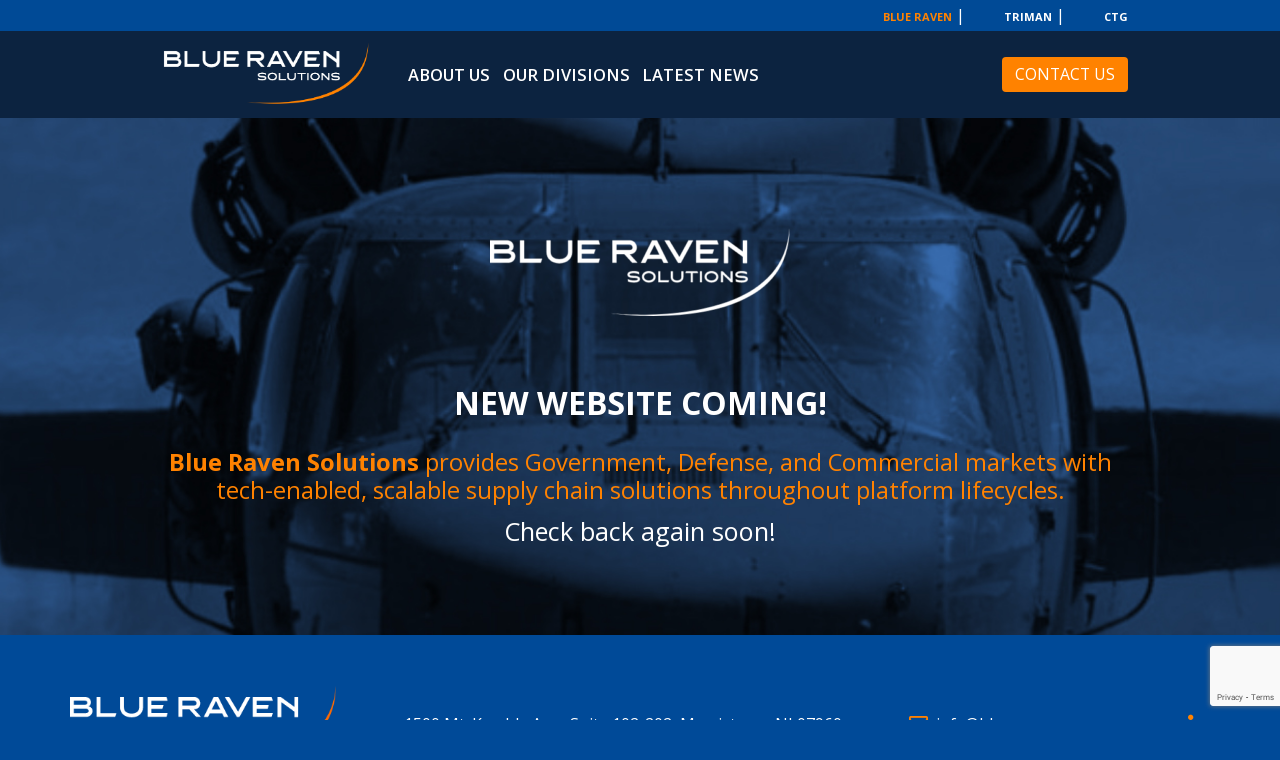

--- FILE ---
content_type: text/html; charset=UTF-8
request_url: https://blueravencorp.com/blue-raven-solutions-splashpage/
body_size: 9661
content:
<!DOCTYPE html>
<html dir="ltr" lang="en-US" prefix="og: https://ogp.me/ns#">

<head>
    <meta charset="UTF-8">
    <meta name="viewport" content="width=device-width, initial-scale=1">
    <meta http-equiv="X-UA-Compatible" content="IE=edge, chrome=1">
	<meta name="google-site-verification" content="QBqs_E30tyy3KhnzKOzk6UQPNOhobDNt3MNVed3nFM0" />
    <link rel="preconnect" href="https://fonts.googleapis.com">
    <link rel="preconnect" href="https://fonts.gstatic.com" crossorigin>
    <link rel="stylesheet prefetch preload" as="style" href="https://fonts.googleapis.com/css2?family=Open+Sans:ital,wght@0,300;0,400;0,600;0,700;1,300;1,400;1,600;1,700&display=swap" type="text/css" crossorigin="anonymous">
    <title>Blue Raven Solutions-splashpage - Blue Raven Solutions</title>
	<style>img:is([sizes="auto" i], [sizes^="auto," i]) { contain-intrinsic-size: 3000px 1500px }</style>
	
		<!-- All in One SEO 4.7.6 - aioseo.com -->
	<meta name="robots" content="max-image-preview:large" />
	<link rel="canonical" href="https://blueravencorp.com/blue-raven-solutions-splashpage/" />
	<meta name="generator" content="All in One SEO (AIOSEO) 4.7.6" />
		<meta property="og:locale" content="en_US" />
		<meta property="og:site_name" content="Blue Raven Solutions -" />
		<meta property="og:type" content="article" />
		<meta property="og:title" content="Blue Raven Solutions-splashpage - Blue Raven Solutions" />
		<meta property="og:url" content="https://blueravencorp.com/blue-raven-solutions-splashpage/" />
		<meta property="og:image" content="https://blueravencorp.com/wp-content/uploads/2022/12/fav.png" />
		<meta property="og:image:secure_url" content="https://blueravencorp.com/wp-content/uploads/2022/12/fav.png" />
		<meta property="og:image:width" content="512" />
		<meta property="og:image:height" content="512" />
		<meta property="article:published_time" content="2023-01-10T19:09:34+00:00" />
		<meta property="article:modified_time" content="2023-01-10T19:17:29+00:00" />
		<meta name="twitter:card" content="summary_large_image" />
		<meta name="twitter:title" content="Blue Raven Solutions-splashpage - Blue Raven Solutions" />
		<meta name="twitter:image" content="https://blueravencorp.com/wp-content/uploads/2022/12/fav.png" />
		<script type="application/ld+json" class="aioseo-schema">
			{"@context":"https:\/\/schema.org","@graph":[{"@type":"BreadcrumbList","@id":"https:\/\/blueravencorp.com\/blue-raven-solutions-splashpage\/#breadcrumblist","itemListElement":[{"@type":"ListItem","@id":"https:\/\/blueravencorp.com\/#listItem","position":1,"name":"Home","item":"https:\/\/blueravencorp.com\/","nextItem":{"@type":"ListItem","@id":"https:\/\/blueravencorp.com\/blue-raven-solutions-splashpage\/#listItem","name":"Blue Raven Solutions-splashpage"}},{"@type":"ListItem","@id":"https:\/\/blueravencorp.com\/blue-raven-solutions-splashpage\/#listItem","position":2,"name":"Blue Raven Solutions-splashpage","previousItem":{"@type":"ListItem","@id":"https:\/\/blueravencorp.com\/#listItem","name":"Home"}}]},{"@type":"Organization","@id":"https:\/\/blueravencorp.com\/#organization","name":"My Company","url":"https:\/\/blueravencorp.com\/","logo":{"@type":"ImageObject","url":"https:\/\/blueravencorp.com\/wp-content\/uploads\/2025\/03\/BlueRavenSolutions-Logo.png","@id":"https:\/\/blueravencorp.com\/blue-raven-solutions-splashpage\/#organizationLogo","width":2431,"height":711,"caption":"Blue Raven Solutions"},"image":{"@id":"https:\/\/blueravencorp.com\/blue-raven-solutions-splashpage\/#organizationLogo"},"sameAs":["https:\/\/www.linkedin.com\/company\/blue-raven-solutions\/"]},{"@type":"WebPage","@id":"https:\/\/blueravencorp.com\/blue-raven-solutions-splashpage\/#webpage","url":"https:\/\/blueravencorp.com\/blue-raven-solutions-splashpage\/","name":"Blue Raven Solutions-splashpage - Blue Raven Solutions","inLanguage":"en-US","isPartOf":{"@id":"https:\/\/blueravencorp.com\/#website"},"breadcrumb":{"@id":"https:\/\/blueravencorp.com\/blue-raven-solutions-splashpage\/#breadcrumblist"},"datePublished":"2023-01-10T14:09:34-05:00","dateModified":"2023-01-10T14:17:29-05:00"},{"@type":"WebSite","@id":"https:\/\/blueravencorp.com\/#website","url":"https:\/\/blueravencorp.com\/","name":"My Company","inLanguage":"en-US","publisher":{"@id":"https:\/\/blueravencorp.com\/#organization"}}]}
		</script>
		<!-- All in One SEO -->

<link rel='dns-prefetch' href='//www.google.com' />
<link rel='stylesheet' id='wp-block-library-css' href='https://blueravencorp.com/wp-includes/css/dist/block-library/style.min.css' type='text/css' media='all' />
<style id='classic-theme-styles-inline-css' type='text/css'>
/*! This file is auto-generated */
.wp-block-button__link{color:#fff;background-color:#32373c;border-radius:9999px;box-shadow:none;text-decoration:none;padding:calc(.667em + 2px) calc(1.333em + 2px);font-size:1.125em}.wp-block-file__button{background:#32373c;color:#fff;text-decoration:none}
</style>
<style id='global-styles-inline-css' type='text/css'>
:root{--wp--preset--aspect-ratio--square: 1;--wp--preset--aspect-ratio--4-3: 4/3;--wp--preset--aspect-ratio--3-4: 3/4;--wp--preset--aspect-ratio--3-2: 3/2;--wp--preset--aspect-ratio--2-3: 2/3;--wp--preset--aspect-ratio--16-9: 16/9;--wp--preset--aspect-ratio--9-16: 9/16;--wp--preset--color--black: #000000;--wp--preset--color--cyan-bluish-gray: #abb8c3;--wp--preset--color--white: #ffffff;--wp--preset--color--pale-pink: #f78da7;--wp--preset--color--vivid-red: #cf2e2e;--wp--preset--color--luminous-vivid-orange: #ff6900;--wp--preset--color--luminous-vivid-amber: #fcb900;--wp--preset--color--light-green-cyan: #7bdcb5;--wp--preset--color--vivid-green-cyan: #00d084;--wp--preset--color--pale-cyan-blue: #8ed1fc;--wp--preset--color--vivid-cyan-blue: #0693e3;--wp--preset--color--vivid-purple: #9b51e0;--wp--preset--gradient--vivid-cyan-blue-to-vivid-purple: linear-gradient(135deg,rgba(6,147,227,1) 0%,rgb(155,81,224) 100%);--wp--preset--gradient--light-green-cyan-to-vivid-green-cyan: linear-gradient(135deg,rgb(122,220,180) 0%,rgb(0,208,130) 100%);--wp--preset--gradient--luminous-vivid-amber-to-luminous-vivid-orange: linear-gradient(135deg,rgba(252,185,0,1) 0%,rgba(255,105,0,1) 100%);--wp--preset--gradient--luminous-vivid-orange-to-vivid-red: linear-gradient(135deg,rgba(255,105,0,1) 0%,rgb(207,46,46) 100%);--wp--preset--gradient--very-light-gray-to-cyan-bluish-gray: linear-gradient(135deg,rgb(238,238,238) 0%,rgb(169,184,195) 100%);--wp--preset--gradient--cool-to-warm-spectrum: linear-gradient(135deg,rgb(74,234,220) 0%,rgb(151,120,209) 20%,rgb(207,42,186) 40%,rgb(238,44,130) 60%,rgb(251,105,98) 80%,rgb(254,248,76) 100%);--wp--preset--gradient--blush-light-purple: linear-gradient(135deg,rgb(255,206,236) 0%,rgb(152,150,240) 100%);--wp--preset--gradient--blush-bordeaux: linear-gradient(135deg,rgb(254,205,165) 0%,rgb(254,45,45) 50%,rgb(107,0,62) 100%);--wp--preset--gradient--luminous-dusk: linear-gradient(135deg,rgb(255,203,112) 0%,rgb(199,81,192) 50%,rgb(65,88,208) 100%);--wp--preset--gradient--pale-ocean: linear-gradient(135deg,rgb(255,245,203) 0%,rgb(182,227,212) 50%,rgb(51,167,181) 100%);--wp--preset--gradient--electric-grass: linear-gradient(135deg,rgb(202,248,128) 0%,rgb(113,206,126) 100%);--wp--preset--gradient--midnight: linear-gradient(135deg,rgb(2,3,129) 0%,rgb(40,116,252) 100%);--wp--preset--font-size--small: 13px;--wp--preset--font-size--medium: 20px;--wp--preset--font-size--large: 36px;--wp--preset--font-size--x-large: 42px;--wp--preset--spacing--20: 0.44rem;--wp--preset--spacing--30: 0.67rem;--wp--preset--spacing--40: 1rem;--wp--preset--spacing--50: 1.5rem;--wp--preset--spacing--60: 2.25rem;--wp--preset--spacing--70: 3.38rem;--wp--preset--spacing--80: 5.06rem;--wp--preset--shadow--natural: 6px 6px 9px rgba(0, 0, 0, 0.2);--wp--preset--shadow--deep: 12px 12px 50px rgba(0, 0, 0, 0.4);--wp--preset--shadow--sharp: 6px 6px 0px rgba(0, 0, 0, 0.2);--wp--preset--shadow--outlined: 6px 6px 0px -3px rgba(255, 255, 255, 1), 6px 6px rgba(0, 0, 0, 1);--wp--preset--shadow--crisp: 6px 6px 0px rgba(0, 0, 0, 1);}:where(.is-layout-flex){gap: 0.5em;}:where(.is-layout-grid){gap: 0.5em;}body .is-layout-flex{display: flex;}.is-layout-flex{flex-wrap: wrap;align-items: center;}.is-layout-flex > :is(*, div){margin: 0;}body .is-layout-grid{display: grid;}.is-layout-grid > :is(*, div){margin: 0;}:where(.wp-block-columns.is-layout-flex){gap: 2em;}:where(.wp-block-columns.is-layout-grid){gap: 2em;}:where(.wp-block-post-template.is-layout-flex){gap: 1.25em;}:where(.wp-block-post-template.is-layout-grid){gap: 1.25em;}.has-black-color{color: var(--wp--preset--color--black) !important;}.has-cyan-bluish-gray-color{color: var(--wp--preset--color--cyan-bluish-gray) !important;}.has-white-color{color: var(--wp--preset--color--white) !important;}.has-pale-pink-color{color: var(--wp--preset--color--pale-pink) !important;}.has-vivid-red-color{color: var(--wp--preset--color--vivid-red) !important;}.has-luminous-vivid-orange-color{color: var(--wp--preset--color--luminous-vivid-orange) !important;}.has-luminous-vivid-amber-color{color: var(--wp--preset--color--luminous-vivid-amber) !important;}.has-light-green-cyan-color{color: var(--wp--preset--color--light-green-cyan) !important;}.has-vivid-green-cyan-color{color: var(--wp--preset--color--vivid-green-cyan) !important;}.has-pale-cyan-blue-color{color: var(--wp--preset--color--pale-cyan-blue) !important;}.has-vivid-cyan-blue-color{color: var(--wp--preset--color--vivid-cyan-blue) !important;}.has-vivid-purple-color{color: var(--wp--preset--color--vivid-purple) !important;}.has-black-background-color{background-color: var(--wp--preset--color--black) !important;}.has-cyan-bluish-gray-background-color{background-color: var(--wp--preset--color--cyan-bluish-gray) !important;}.has-white-background-color{background-color: var(--wp--preset--color--white) !important;}.has-pale-pink-background-color{background-color: var(--wp--preset--color--pale-pink) !important;}.has-vivid-red-background-color{background-color: var(--wp--preset--color--vivid-red) !important;}.has-luminous-vivid-orange-background-color{background-color: var(--wp--preset--color--luminous-vivid-orange) !important;}.has-luminous-vivid-amber-background-color{background-color: var(--wp--preset--color--luminous-vivid-amber) !important;}.has-light-green-cyan-background-color{background-color: var(--wp--preset--color--light-green-cyan) !important;}.has-vivid-green-cyan-background-color{background-color: var(--wp--preset--color--vivid-green-cyan) !important;}.has-pale-cyan-blue-background-color{background-color: var(--wp--preset--color--pale-cyan-blue) !important;}.has-vivid-cyan-blue-background-color{background-color: var(--wp--preset--color--vivid-cyan-blue) !important;}.has-vivid-purple-background-color{background-color: var(--wp--preset--color--vivid-purple) !important;}.has-black-border-color{border-color: var(--wp--preset--color--black) !important;}.has-cyan-bluish-gray-border-color{border-color: var(--wp--preset--color--cyan-bluish-gray) !important;}.has-white-border-color{border-color: var(--wp--preset--color--white) !important;}.has-pale-pink-border-color{border-color: var(--wp--preset--color--pale-pink) !important;}.has-vivid-red-border-color{border-color: var(--wp--preset--color--vivid-red) !important;}.has-luminous-vivid-orange-border-color{border-color: var(--wp--preset--color--luminous-vivid-orange) !important;}.has-luminous-vivid-amber-border-color{border-color: var(--wp--preset--color--luminous-vivid-amber) !important;}.has-light-green-cyan-border-color{border-color: var(--wp--preset--color--light-green-cyan) !important;}.has-vivid-green-cyan-border-color{border-color: var(--wp--preset--color--vivid-green-cyan) !important;}.has-pale-cyan-blue-border-color{border-color: var(--wp--preset--color--pale-cyan-blue) !important;}.has-vivid-cyan-blue-border-color{border-color: var(--wp--preset--color--vivid-cyan-blue) !important;}.has-vivid-purple-border-color{border-color: var(--wp--preset--color--vivid-purple) !important;}.has-vivid-cyan-blue-to-vivid-purple-gradient-background{background: var(--wp--preset--gradient--vivid-cyan-blue-to-vivid-purple) !important;}.has-light-green-cyan-to-vivid-green-cyan-gradient-background{background: var(--wp--preset--gradient--light-green-cyan-to-vivid-green-cyan) !important;}.has-luminous-vivid-amber-to-luminous-vivid-orange-gradient-background{background: var(--wp--preset--gradient--luminous-vivid-amber-to-luminous-vivid-orange) !important;}.has-luminous-vivid-orange-to-vivid-red-gradient-background{background: var(--wp--preset--gradient--luminous-vivid-orange-to-vivid-red) !important;}.has-very-light-gray-to-cyan-bluish-gray-gradient-background{background: var(--wp--preset--gradient--very-light-gray-to-cyan-bluish-gray) !important;}.has-cool-to-warm-spectrum-gradient-background{background: var(--wp--preset--gradient--cool-to-warm-spectrum) !important;}.has-blush-light-purple-gradient-background{background: var(--wp--preset--gradient--blush-light-purple) !important;}.has-blush-bordeaux-gradient-background{background: var(--wp--preset--gradient--blush-bordeaux) !important;}.has-luminous-dusk-gradient-background{background: var(--wp--preset--gradient--luminous-dusk) !important;}.has-pale-ocean-gradient-background{background: var(--wp--preset--gradient--pale-ocean) !important;}.has-electric-grass-gradient-background{background: var(--wp--preset--gradient--electric-grass) !important;}.has-midnight-gradient-background{background: var(--wp--preset--gradient--midnight) !important;}.has-small-font-size{font-size: var(--wp--preset--font-size--small) !important;}.has-medium-font-size{font-size: var(--wp--preset--font-size--medium) !important;}.has-large-font-size{font-size: var(--wp--preset--font-size--large) !important;}.has-x-large-font-size{font-size: var(--wp--preset--font-size--x-large) !important;}
:where(.wp-block-post-template.is-layout-flex){gap: 1.25em;}:where(.wp-block-post-template.is-layout-grid){gap: 1.25em;}
:where(.wp-block-columns.is-layout-flex){gap: 2em;}:where(.wp-block-columns.is-layout-grid){gap: 2em;}
:root :where(.wp-block-pullquote){font-size: 1.5em;line-height: 1.6;}
</style>
<link rel='stylesheet' id='page-list-style-css' href='https://blueravencorp.com/wp-content/plugins/page-list/css/page-list.css' type='text/css' media='all' />
<link rel='stylesheet' id='ironstrap_app_css-css' href='https://blueravencorp.com/wp-content/themes/ironstrap/dist/assets/css/build.css' type='text/css' media='all' />
<link rel='stylesheet' id='js_composer_front-css' href='//blueravencorp.com/wp-content/uploads/js_composer/js_composer_front_custom.css' type='text/css' media='all' />
<link rel='stylesheet' id='js_composer_custom_css-css' href='//blueravencorp.com/wp-content/uploads/js_composer/custom.css' type='text/css' media='all' />
<script type="text/javascript" src="https://blueravencorp.com/wp-includes/js/jquery/jquery.min.js" id="jquery-core-js"></script>
<script type="text/javascript" src="https://blueravencorp.com/wp-includes/js/jquery/jquery-migrate.min.js" id="jquery-migrate-js"></script>
<script></script><link rel="https://api.w.org/" href="https://blueravencorp.com/wp-json/" /><link rel="alternate" title="JSON" type="application/json" href="https://blueravencorp.com/wp-json/wp/v2/pages/1285" /><link rel="alternate" title="oEmbed (JSON)" type="application/json+oembed" href="https://blueravencorp.com/wp-json/oembed/1.0/embed?url=https%3A%2F%2Fblueravencorp.com%2Fblue-raven-solutions-splashpage%2F" />
<link rel="alternate" title="oEmbed (XML)" type="text/xml+oembed" href="https://blueravencorp.com/wp-json/oembed/1.0/embed?url=https%3A%2F%2Fblueravencorp.com%2Fblue-raven-solutions-splashpage%2F&#038;format=xml" />
<meta name="generator" content="Powered by WPBakery Page Builder - drag and drop page builder for WordPress."/>
<link rel="icon" href="https://blueravencorp.com/wp-content/uploads/2022/12/cropped-fav2-32x32.png" sizes="32x32" />
<link rel="icon" href="https://blueravencorp.com/wp-content/uploads/2022/12/cropped-fav2-192x192.png" sizes="192x192" />
<link rel="apple-touch-icon" href="https://blueravencorp.com/wp-content/uploads/2022/12/cropped-fav2-180x180.png" />
<meta name="msapplication-TileImage" content="https://blueravencorp.com/wp-content/uploads/2022/12/cropped-fav2-270x270.png" />
		<style type="text/css" id="wp-custom-css">
			/* ------------------------------------------
   Global typography: Open Sans
------------------------------------------ */
body, html,
h1, h2, h3, h4, h5, h6,
p, a, span, strong, em, blockquote, cite,
ul, ol, li,
button, input, select, textarea,
.nav, .menu, .widget, .site-title, .site-description,
[class*="elementor"], [class*="wp-block"],
[class*="header"], [class*="footer"] {
    font-family: 'Open Sans', sans-serif;
}

/* ------------------------------------------
   H1 styling
------------------------------------------ */

/* Desktop H1: large, bold, uppercase */
h1 {
    display: block;
    font-size: 2em;
    line-height: 1.2;
    font-weight: 700 !important;
    text-transform: uppercase;
    margin-block-start: 0.67em;
    margin-block-end: 0.67em;
    margin-inline-start: 0;
    margin-inline-end: 0;
    unicode-bidi: isolate;
}

/* Mobile H1: smaller size for better legibility */
@media (max-width: 767px) {
  h1 {
    font-size: 18px;
    line-height: 22px;
  }
}

/* ------------------------------------------
   Button styles shared across button types
------------------------------------------ */
.btn,
.btn.btn-tertiary,
.site-post-card .e-btn a,
.site-team-card .e-btn a,
.e-title-bar-title {
    text-transform: uppercase;
    font-size: 1.25rem;
    font-family: 'Open Sans', sans-serif;
}

/* Specific styles for primary and team buttons */
.site-post-card .e-btn a,
.site-team-card .e-btn a {
    display: block;
    background-color: #637380;
    color: #fff;
    padding: 1rem 1.5rem;
    margin-top: 0.25rem;
}

/* Label styled like H1 but slightly larger */
.site-post-landscape .e-label {
    font-size: 1.375rem;
    font-weight: 700 !important;
    text-transform: uppercase;
    font-family: 'Open Sans', sans-serif;
}

/* Title under logo in hover cards */
.e-title-bar-title {
    color: #fff;
    text-align: center;
}
.btn-secondary {
    background-color: #FF8200;
    border: none;
    border-radius: 5px;
    padding: 0 16px;
    color: #FFFFFF;
    font-family: 'Open Sans', sans-serif;
    font-size: 14px;
    font-weight: 700;
    line-height: 14px;
    letter-spacing: 0.04em; /* 4% */
    text-transform: uppercase;
    text-align: center;
    vertical-align: middle;
    display: inline-flex;
    align-items: center;
    justify-content: center;
    height: 46px;
    min-width: 117px;
    cursor: pointer;
    transition: all 0.2s ease-in-out;
}
.btn-primary {
    background-color: #004A98;
    border: none;
    border-radius: 5px;
    padding: 0 16px;
    color: #FFFFFF;
    font-family: 'Open Sans', sans-serif;
    font-size: 14px;
    font-weight: 700;
    line-height: 14px;
    letter-spacing: 0.04em; /* 4% */
    text-transform: uppercase;
    text-align: center;
    vertical-align: middle;
    display: inline-flex;
    align-items: center;
    justify-content: center;
    height: 46px;
    min-width: 117px;
    cursor: pointer;
    transition: all 0.2s ease-in-out;
}


/* ------------------------------------------
   Header layout fixes and spacing
------------------------------------------ */
/* Desktop-only header width match content */

@media (min-width: 1570px) {
  .site-header > .container,
  .site-header .util-nav > .container {
    padding-left: 20rem;
    padding-right: 20rem;
  }
}

@media (min-width: 1200px) and (max-width: 1569.98px) {
  .site-header > .container,
  .site-header .util-nav > .container {
    padding-left: 12rem;
    padding-right: 12rem;
  }
}

@media (min-width: 768px) and (max-width: 1199.98px) {
  .site-header > .container,
  .site-header .util-nav > .container {
    padding-left: 5.5rem;
    padding-right: 5.5rem;
  }
}

@media (max-width: 767.98px) {
  .site-header > .container,
  .site-header .util-nav > .container {
    padding-left: 2rem;
    padding-right: 2rem;
  }
}


/* Desktop-only header height */

@media (min-width: 1000px) {
  .site-header {
    min-height: 107px;
  }
}

/* Mobile: allow header to resize naturally */
@media (max-width: 999px) {
  .site-header {
    min-height: auto !important;
    height: auto !important;
  }
}

/* Prevent logo from overflowing and add spacing */
@media (min-width: 1000px) {
  .site-logo {
    margin-bottom: 0;
    padding-top: 0.5rem;
    padding-bottom: 0.5rem;
  }
}

/* Center menu vertically in header on desktop */
@media (min-width: 1000px) {
  .align-items-md-end {
    align-items: center !important;
  }
}

/* Center logo and nav vertically in header on mobile */
@media (max-width: 999px) {
  .row.align-items-center {
    align-items: center !important;
  }
}

/* ------------------------------------------
   Logo size control on desktop
------------------------------------------ */
@media (min-width: 768px) {
  .custom-logo {
    max-height: 120px;
    height: auto;
    width: auto;
    display: block;
  }
}


@media (min-width: 1816px) {
    .container, .container-sm, .container-md, .container-lg, .container-xl {
        max-width: 1920px!important;
    }
}

/* ------------------------------------------
   masthead match content margin
------------------------------------------ */
@media (min-width: 1570px) {
  .site-masthead > .container {
    padding-left: 20rem;
    padding-right: 20rem;
  }
}

@media (min-width: 1200px) and (max-width: 1569.98px) {
  .site-masthead > .container {
    padding-left: 12rem;
    padding-right: 12rem;
  }
}

@media (min-width: 768px) and (max-width: 1199.98px) {
  .site-masthead > .container {
    padding-left: 5.5rem;
    padding-right: 5.5rem;
  }
}

@media (max-width: 767.98px) {
  .site-masthead > .container {
    padding-left: 2rem;
    padding-right: 2rem;
  }
}
		</style>
		<style type="text/css" data-type="vc_shortcodes-custom-css">.vc_custom_1673378051519{padding-top: 7rem !important;padding-bottom: 7rem !important;background-image: url(https://blueravencorp.com/wp-content/uploads/2022/11/masthead-_0003_defnese.jpg?id=481) !important;background-position: center !important;background-repeat: no-repeat !important;background-size: cover !important;}.vc_custom_1673378239273{padding-top: 2rem !important;padding-bottom: 2rem !important;}</style><noscript><style> .wpb_animate_when_almost_visible { opacity: 1; }</style></noscript>	<!-- Google Tag Manager -->
<script>(function(w,d,s,l,i){w[l]=w[l]||[];w[l].push({'gtm.start':
new Date().getTime(),event:'gtm.js'});var f=d.getElementsByTagName(s)[0],
j=d.createElement(s),dl=l!='dataLayer'?'&l='+l:'';j.async=true;j.src=
'https://www.googletagmanager.com/gtm.js?id='+i+dl;f.parentNode.insertBefore(j,f);
})(window,document,'script','dataLayer','GTM-5FR5DPV');</script>
<!-- End Google Tag Manager -->
</head>
<body class="wp-singular page-template-default page page-id-1285 wp-custom-logo wp-theme-ironstrap wpb-js-composer js-comp-ver-7.8 vc_responsive"><!-- Google Tag Manager (noscript) -->
<noscript><iframe src="https://www.googletagmanager.com/ns.html?id=GTM-5FR5DPV"
height="0" width="0" style="display:none;visibility:hidden"></iframe></noscript>
<!-- End Google Tag Manager (noscript) -->
	<header class="site-header"><div class="util-nav"><div class="container"><a style="font-weight:700; color: #FF8200;" class="util-link" href="/" target="_blank">Blue Raven</a> | <a href="https://trimanindustries.com/" class="util-link" target="_blank">Triman</a> | <a href="https://www.ctg123.com/" class="util-link" target="_blank">CTG</a></div></div>
        <div class="container">
            <div class="row align-items-center align-items-md-end">
                <div class="col">
                    <div class="site-logo">
                        <a href="/"><img width="2431" height="711" src="https://blueravencorp.com/wp-content/uploads/2025/04/Screenshot-2025-04-14-at-11-15-32-BlueRaven-–-Figma.png" class="custom-logo" alt="Blue Raven Solutions" decoding="async" fetchpriority="high" sizes="(max-width: 2431px) 100vw, 2431px"></a>
                    </div>
                </div>
                <div class="col-auto d-none d-md-block main-nav-container">
                    <nav class="site-main-navigation">
	<ul id="menu-main-navigation" class="menu"><li id="menu-item-1981" class="menu-item menu-item-type-custom menu-item-object-custom menu-item-has-children menu-item-1981"><a href="#">About Us</a>
<ul class="sub-menu">
	<li id="menu-item-1327" class="menu-item menu-item-type-custom menu-item-object-custom menu-item-1327"><a href="https://blueravencorp.com/about-us/#vision">Vision and Mission</a></li>
	<li id="menu-item-1330" class="menu-item menu-item-type-custom menu-item-object-custom menu-item-1330"><a href="https://blueravencorp.com/about-us/#leadership">Leadership</a></li>
	<li id="menu-item-1331" class="menu-item menu-item-type-custom menu-item-object-custom menu-item-1331"><a href="https://blueravencorp.com/about-us/#values">Values</a></li>
</ul>
</li>
<li id="menu-item-1378" class="menu-item menu-item-type-custom menu-item-object-custom menu-item-has-children menu-item-1378"><a>Our Divisions</a>
<ul class="sub-menu">
	<li id="menu-item-1379" class="menu-item menu-item-type-custom menu-item-object-custom menu-item-1379"><a target="_blank" href="https://www.ctg123.com/">CTG (Crestwood Technology Group)</a></li>
	<li id="menu-item-1380" class="menu-item menu-item-type-custom menu-item-object-custom menu-item-1380"><a target="_blank" href="https://trimanindustries.com/">Triman</a></li>
</ul>
</li>
<li id="menu-item-1343" class="menu-item menu-item-type-post_type menu-item-object-page menu-item-1343"><a href="https://blueravencorp.com/latest-news/">Latest News</a></li>
</ul></nav>                </div>
                <div class="col-auto d-md-none d-md-block">
                    <div class="site-header-contact-btn site-header-mobile-nav-btn">
                        <a href="/contact">Contact Us</a>
                    </div>
                </div>
                <div class="col-auto d-md-none">
                    <div class="site-header-mobile-nav-btn">
                        <i class="fas fa-bars fa-lg"></i>
                    </div>
                </div>
            </div>
        </div>
    </header>
	<style>
.site-header {
   	background: #0C2340!important;
}
.site-header > .container {
    width: 100%!important;
}

.site-main-navigation .menu > li {
    max-width: none!important;
}

.site-main-navigation .menu > li > a {
    background: none;
    color: white;
    text-transform: uppercase;
}

.site-main-navigation .menu > li > a:hover {
    background: none;
    color: #FF8200;
}

.main-nav-container {
    flex: 1 0 auto !important; 
}

.site-main-navigation .menu {
    justify-content: left!important;
}

.util-nav {
    background: #004a96;
    color: white;
}

.util-link {
    margin-inline: 5px!important;
    text-transform: uppercase;
    font-weight: 700;
}

.site-header-contact-btn {
    background: #FF8200;
}

.site-header-contact-btn > a {
    color: white;
	text-transform: uppercase;
}
		
.site-main-navigation .sub-menu {
	border-radius: 0!important;
}
		
.site-main-navigation .menu > li:hover > a {
	background: none!important;
	color: #FF8200;
}
	</style>
    <div class="site-header-spacer"></div>
    <div class="site-anchor-spacer"></div>
    <nav class="site-main-navigation-m d-md-none">
    <div class="container">
        <ul id="menu-main-navigation-1" class="menu"><li class="menu-item menu-item-type-custom menu-item-object-custom menu-item-has-children menu-item-1981"><a href="#">About Us</a>
<ul class="sub-menu">
	<li class="menu-item menu-item-type-custom menu-item-object-custom menu-item-1327"><a href="https://blueravencorp.com/about-us/#vision">Vision and Mission</a></li>
	<li class="menu-item menu-item-type-custom menu-item-object-custom menu-item-1330"><a href="https://blueravencorp.com/about-us/#leadership">Leadership</a></li>
	<li class="menu-item menu-item-type-custom menu-item-object-custom menu-item-1331"><a href="https://blueravencorp.com/about-us/#values">Values</a></li>
</ul>
</li>
<li class="menu-item menu-item-type-custom menu-item-object-custom menu-item-has-children menu-item-1378"><a>Our Divisions</a>
<ul class="sub-menu">
	<li class="menu-item menu-item-type-custom menu-item-object-custom menu-item-1379"><a target="_blank" href="https://www.ctg123.com/">CTG (Crestwood Technology Group)</a></li>
	<li class="menu-item menu-item-type-custom menu-item-object-custom menu-item-1380"><a target="_blank" href="https://trimanindustries.com/">Triman</a></li>
</ul>
</li>
<li class="menu-item menu-item-type-post_type menu-item-object-page menu-item-1343"><a href="https://blueravencorp.com/latest-news/">Latest News</a></li>
</ul>        <ul id="menu-header-utility" class="menu"><li id="menu-item-42" class="menu-item menu-item-type-custom menu-item-object-custom menu-item-42"><a href="https://blueravencorp.com/latest-news/">News</a></li>
<li id="menu-item-412" class="menu-item menu-item-type-post_type menu-item-object-page menu-item-412"><a href="https://blueravencorp.com/contact/">Contact</a></li>
</ul>        <div class="mt-1 m-b1">
            <div class="e-form">
                <form action="/products/request-a-rapid-quote/" method="get">
                    <input class="rounded-pill" type="text" name="part_number_search" placeholder="Search for Part Name / Number"  />
					<button class="e-form-btn">
						<i class="fas fa-search"></i>
					</button>
                </form>
				            </div>
        </div>
        <div class="mt-1">
            <a class="btn btn-primary btn-sm rounded-pill mt-0 d-block" href="#">
                Request a Rapid Quote
            </a>
        </div>
    </div>
</nav>    
<main class="site-main">
    <div class="container">
        <div class="wpb-content-wrapper"><div data-vc-full-width="true" data-vc-full-width-init="false" class="vc_row wpb_row vc_row-fluid vc_custom_1673378051519 vc_row-has-fill"><div class="wpb_column vc_column_container vc_col-sm-12"><div class="vc_column-inner"><div class="wpb_wrapper">
	<div class="wpb_text_column wpb_content_element text-white" >
		<div class="wpb_wrapper">
			<h1 style="text-align: center;"><img decoding="async" class="size-medium wp-image-1289 aligncenter" src="https://blueravencorp.com/wp-content/uploads/2023/01/logo-white-300x88.png" alt="" width="300" height="88" srcset="https://blueravencorp.com/wp-content/uploads/2023/01/logo-white-300x88.png 300w, https://blueravencorp.com/wp-content/uploads/2023/01/logo-white.png 483w" sizes="(max-width: 300px) 100vw, 300px" /></h1>
<h1 style="text-align: center;"></h1>
<h2 style="text-align: center;"></h2>

		</div>
	</div>
<div class="vc_row wpb_row vc_inner vc_row-fluid text-white vc_custom_1673378239273"><div class="wpb_column vc_column_container vc_col-sm-12"><div class="vc_column-inner"><div class="wpb_wrapper">
	<div class="wpb_text_column wpb_content_element" >
		<div class="wpb_wrapper">
			<h1 style="text-align: center;">New Website Coming!</h1>

		</div>
	</div>
</div></div></div></div>
	<div class="wpb_text_column wpb_content_element" >
		<div class="wpb_wrapper">
			<h3 style="text-align: center;"><span style="color: #FF8200;"><strong>Blue Raven Solutions</strong> provides Government, Defense, and Commercial markets with tech-enabled, scalable supply chain solutions throughout platform lifecycles.</span></h3>
<h2 style="text-align: center;"><span style="color: #ffffff;">Check back again soon!</span></h2>

		</div>
	</div>
</div></div></div></div><div class="vc_row-full-width vc_clearfix"></div>
</div>    </div>
</main>


<footer class="site-footer text-white text-center">
    <div class="container">
        <section class="site-footer-top">
            <div class="row align-items-center justify-content-between">
                                    <div class="col-lg mb-1 site-footer-logo-col">
                        <figure class="site-footer-logo mb-0 text-lg-left">
                            <img class="iron-lazy o-fade" width="366" height="107" data-src="https://blueravencorp.com/wp-content/uploads/2022/11/Group-1.png" alt="" />
                        </figure>
                    </div>
                                <div class="col-lg-auto mb-1">
                    1500 Mt. Kemble Ave., Suite 102-202, Morristown, NJ 07960
                </div>
                <!--<div class="col-lg-auto mb-1">
                    <a href="tel:973-252-4100">
                        <i class="fas fa-phone text-secondary"></i> 973-252-4100
                    </a>
                </div>-->
                <div class="col-lg-auto mb-1">
                    <a href="mailto:info@blueravencorp.com">
                        <i class="far fa-envelope text-secondary"></i> info@blueravencorp.com
                    </a>
                </div>
                <div class="col-lg-auto mb-1">
                    <div class="site-footer-social">
                        <nav>
                            <ul>
                                <li>
                                    <a arial-label="" target="_blank" rel="noopener external" href="https://www.linkedin.com/company/blue-raven-solutions/?viewAsMember=true">
                                        <i class="fab fa-linkedin-in"></i>
                                    </a>
                                </li>
                            </ul>
                        </nav>
                    </div>
                </div>
            </div>
        </section>
        <section class="site-footer-btm">
            <div class="row justify-content-between align-items-center">
                <div class="col-lg-auto mb-1">
                    <div class="site-copyright text-lg-left">
                        &copy; 2025 Blue Raven Solutions. All rights reserved.<br />
                        <span class="small">Blue Raven Solutions™ is a registered trademark.</span><br />
                        <span class="small">The appearance of U.S. Department of Defense (DoD) visual information does not imply or constitute DoD endorsement.</span>
                    </div>
                </div>
                <div class="col-lg-auto">
                    <nav class="site-footer-util-navigation">
	<ul id="menu-footer-utility" class="menu"><li id="menu-item-2000" class="menu-item menu-item-type-post_type menu-item-object-page menu-item-home menu-item-2000"><a href="https://blueravencorp.com/">Leader In Military &#038; Commercial Supply Chain Solutions | Blue Raven</a></li>
<li id="menu-item-443" class="menu-item menu-item-type-post_type menu-item-object-page menu-item-443"><a href="https://blueravencorp.com/sitemap/">Sitemap</a></li>
<li id="menu-item-23" class="menu-item menu-item-type-post_type menu-item-object-page menu-item-privacy-policy menu-item-23"><a rel="privacy-policy" href="https://blueravencorp.com/privacy-policy/">Privacy Policy</a></li>
</ul></nav>                </div>
                <div class="col-lg-auto mb-1">
                    <div class="site-designby">
                        <a target="_blank" rel="noopener external" href="https://www.ironistic.com">
                            Website designed and developed by Ironistic.
                        </a>
                    </div>
                </div>
            </div>
        </section>
    </div>
</footer>
<div class="site-back-top">
    <div class="e-icon">
        <span class="fa-stack">
            <i class="fas fa-circle fa-stack-2x"></i>
            <i class="fas fa-chevron-up fa-stack-1x fa-inverse"></i>
        </span>
    </div>
</div>
<div id="site-login-form-modal" class="modal fade" tabindex="-1" role="dialog" aria-labelledby="login-form-modal-title" aria-hidden="true">
	<div class="modal-dialog modal-dialog-centered">
		<div class="modal-content">
			<div class="modal-header">
				<h5 class="modal-title" id="site-login-form-modal-title">
					<a href="https://blueravencorp.com/" class="custom-logo-link" rel="home"><img width="2431" height="711" src="https://blueravencorp.com/wp-content/uploads/2025/03/BlueRavenSolutions-Logo.png" class="custom-logo" alt="Blue Raven Solutions" decoding="async" fetchpriority="high" srcset="https://blueravencorp.com/wp-content/uploads/2025/03/BlueRavenSolutions-Logo.png 2431w, https://blueravencorp.com/wp-content/uploads/2025/03/BlueRavenSolutions-Logo-300x88.png 300w, https://blueravencorp.com/wp-content/uploads/2025/03/BlueRavenSolutions-Logo-1024x299.png 1024w, https://blueravencorp.com/wp-content/uploads/2025/03/BlueRavenSolutions-Logo-768x225.png 768w, https://blueravencorp.com/wp-content/uploads/2025/03/BlueRavenSolutions-Logo-1536x449.png 1536w, https://blueravencorp.com/wp-content/uploads/2025/03/BlueRavenSolutions-Logo-2048x599.png 2048w" sizes="(max-width: 2431px) 100vw, 2431px" /></a>
				</h5>
				<button type="button" class="close" data-dismiss="modal" aria-label="Close">
					<span aria-hidden="true">&times;</span>
				</button>
			</div>
			<div class="modal-body">
									<ul class="nav nav-tabs">
						<li class="nav-item">
							<a class="nav-link active" data-toggle="tab" href="#site-modal-request-rapid-quote-registered-modal" role="tab" aria-controls="registered-customers" aria-selected="false">
								Registered Customers
							</a>
						</li>
						<li class="nav-item">
							<a class="nav-link" data-toggle="tab" href="#site-modal-request-rapid-quote-new-modal" role="tab" aria-controls="new-customers" aria-selected="true">
								New Customers
							</a>
						</li>
						
					</ul>
					<div class="tab-content">
						<div class="tab-pane fade show active" id="site-modal-request-rapid-quote-registered-modal" role="tabpanel" aria-labelledby="registered-customers-tab">
							<div class="pl-1 pr-1 pt-2 pb-2">
								<div class="site-login-form">
	<form action="#" method="post" class="gform_wrapper gravity-theme">
		<div class="gform_validation_errors d-none">
			<h2 class="gform_submission_error hide_summary">
				<span class="gform-icon gform-icon--close"></span>
				<span class="e-message"></span>
			</h2>
		</div>
		<div class="gform_body">
			<div class="gform_fields top_label">
				<div class="gfield gfield_contains_required">
					<label class="gfield_label" for="login_username">
						Username<span class="gfield_required"><span class="gfield_required gfield_required_asterisk">*</span></span>
					</label>
					<div class="ginput_container ginput_container_text">
						<input name="login_username" id="login_username" type="text" aria-required="true" placeholder="Enter Username" aria-invalid="false">
					</div>
				</div>
				<div class="gfield gfield_contains_required">
					<label class="gfield_label" for="login_password">
						Password<span class="gfield_required"><span class="gfield_required gfield_required_asterisk">*</span></span>
					</label>
					<div class="ginput_container ginput_container_text">
						<input name="login_password" autocomplete="autocomplete" id="login_password" type="password" aria-required="true" placeholder="Enter Password" aria-invalid="false">
					</div>
				</div>
				<div class="gfield field_sublabel_below field_description_below hidden_label gfield_visibility_visible" data-js-reload="field_0_3">
					<label class="gfield_label screen-reader-text gfield_label_before_complex"></label>
					<div class="ginput_container ginput_container_checkbox">
						<div class="gfield_checkbox">
							<div class="gchoice gchoice_3">
								<input class="gfield-choice-input" name="login_remember" type="checkbox" value="1" id="login_remember">
								<label for="login_remember" style="cursor: pointer;">Remember Me</label>
							</div>
						</div>
					</div>
				</div>
			</div>
		</div>
		<div class="gform_footer top_label">
			<button class="btn btn-primary m-0 site-login-form-modal-btn">Login</button>
		</div>
		<nav class="gf_login_links small">
			<a href="/wp-login.php?action=lostpassword" title="Forgot Password">
				Forgot Password
			</a>
		</nav>
		
			</form>
</div>							</div>
						</div>
						<div class="tab-pane fade" id="site-modal-request-rapid-quote-new-modal" role="tabpanel" aria-labelledby="new-customers-tab">
							<div class="pl-1 pr-1 pt-2 pb-2">
								
							</div>
						</div>
					</div>
							</div>
		</div>
	</div>
</div><script type="speculationrules">
{"prefetch":[{"source":"document","where":{"and":[{"href_matches":"\/*"},{"not":{"href_matches":["\/wp-*.php","\/wp-admin\/*","\/wp-content\/uploads\/*","\/wp-content\/*","\/wp-content\/plugins\/*","\/wp-content\/themes\/ironstrap\/*","\/*\\?(.+)"]}},{"not":{"selector_matches":"a[rel~=\"nofollow\"]"}},{"not":{"selector_matches":".no-prefetch, .no-prefetch a"}}]},"eagerness":"conservative"}]}
</script>
<script type="text/javascript" id="ironstrap_app_js-js-extra">
/* <![CDATA[ */
var ironajax = {"ajax_url":"https:\/\/blueravencorp.com\/wp-admin\/admin-ajax.php"};
/* ]]> */
</script>
<script type="text/javascript" src="https://blueravencorp.com/wp-content/themes/ironstrap/dist/assets/js/build.js" id="ironstrap_app_js-js"></script>
<script type="text/javascript" id="gforms_recaptcha_recaptcha-js-extra">
/* <![CDATA[ */
var gforms_recaptcha_recaptcha_strings = {"nonce":"5b0b908850","disconnect":"Disconnecting","change_connection_type":"Resetting","spinner":"https:\/\/blueravencorp.com\/wp-content\/plugins\/gravityforms\/images\/spinner.svg","connection_type":"classic","disable_badge":"","change_connection_type_title":"Change Connection Type","change_connection_type_message":"Changing the connection type will delete your current settings.  Do you want to proceed?","disconnect_title":"Disconnect","disconnect_message":"Disconnecting from reCAPTCHA will delete your current settings.  Do you want to proceed?","site_key":"6LdoCHMoAAAAAI5LtUQxz3OSe57vBe5tDEzhq6q6"};
/* ]]> */
</script>
<script type="text/javascript" src="https://www.google.com/recaptcha/api.js?render=6LdoCHMoAAAAAI5LtUQxz3OSe57vBe5tDEzhq6q6&amp;ver=1.7.0" id="gforms_recaptcha_recaptcha-js"></script>
<script type="text/javascript" src="https://blueravencorp.com/wp-content/plugins/js_composer/assets/js/dist/js_composer_front.min.js" id="wpb_composer_front_js-js"></script>
<script></script></body>

</html>
<!--
Performance optimized by W3 Total Cache. Learn more: https://www.boldgrid.com/w3-total-cache/

Page Caching using Disk: Enhanced 

Served from: blueravencorp.com @ 2025-11-16 20:58:14 by W3 Total Cache
-->

--- FILE ---
content_type: text/html; charset=utf-8
request_url: https://www.google.com/recaptcha/api2/anchor?ar=1&k=6LdoCHMoAAAAAI5LtUQxz3OSe57vBe5tDEzhq6q6&co=aHR0cHM6Ly9ibHVlcmF2ZW5jb3JwLmNvbTo0NDM.&hl=en&v=TkacYOdEJbdB_JjX802TMer9&size=invisible&anchor-ms=20000&execute-ms=15000&cb=2h4vsdmxwelx
body_size: 45068
content:
<!DOCTYPE HTML><html dir="ltr" lang="en"><head><meta http-equiv="Content-Type" content="text/html; charset=UTF-8">
<meta http-equiv="X-UA-Compatible" content="IE=edge">
<title>reCAPTCHA</title>
<style type="text/css">
/* cyrillic-ext */
@font-face {
  font-family: 'Roboto';
  font-style: normal;
  font-weight: 400;
  src: url(//fonts.gstatic.com/s/roboto/v18/KFOmCnqEu92Fr1Mu72xKKTU1Kvnz.woff2) format('woff2');
  unicode-range: U+0460-052F, U+1C80-1C8A, U+20B4, U+2DE0-2DFF, U+A640-A69F, U+FE2E-FE2F;
}
/* cyrillic */
@font-face {
  font-family: 'Roboto';
  font-style: normal;
  font-weight: 400;
  src: url(//fonts.gstatic.com/s/roboto/v18/KFOmCnqEu92Fr1Mu5mxKKTU1Kvnz.woff2) format('woff2');
  unicode-range: U+0301, U+0400-045F, U+0490-0491, U+04B0-04B1, U+2116;
}
/* greek-ext */
@font-face {
  font-family: 'Roboto';
  font-style: normal;
  font-weight: 400;
  src: url(//fonts.gstatic.com/s/roboto/v18/KFOmCnqEu92Fr1Mu7mxKKTU1Kvnz.woff2) format('woff2');
  unicode-range: U+1F00-1FFF;
}
/* greek */
@font-face {
  font-family: 'Roboto';
  font-style: normal;
  font-weight: 400;
  src: url(//fonts.gstatic.com/s/roboto/v18/KFOmCnqEu92Fr1Mu4WxKKTU1Kvnz.woff2) format('woff2');
  unicode-range: U+0370-0377, U+037A-037F, U+0384-038A, U+038C, U+038E-03A1, U+03A3-03FF;
}
/* vietnamese */
@font-face {
  font-family: 'Roboto';
  font-style: normal;
  font-weight: 400;
  src: url(//fonts.gstatic.com/s/roboto/v18/KFOmCnqEu92Fr1Mu7WxKKTU1Kvnz.woff2) format('woff2');
  unicode-range: U+0102-0103, U+0110-0111, U+0128-0129, U+0168-0169, U+01A0-01A1, U+01AF-01B0, U+0300-0301, U+0303-0304, U+0308-0309, U+0323, U+0329, U+1EA0-1EF9, U+20AB;
}
/* latin-ext */
@font-face {
  font-family: 'Roboto';
  font-style: normal;
  font-weight: 400;
  src: url(//fonts.gstatic.com/s/roboto/v18/KFOmCnqEu92Fr1Mu7GxKKTU1Kvnz.woff2) format('woff2');
  unicode-range: U+0100-02BA, U+02BD-02C5, U+02C7-02CC, U+02CE-02D7, U+02DD-02FF, U+0304, U+0308, U+0329, U+1D00-1DBF, U+1E00-1E9F, U+1EF2-1EFF, U+2020, U+20A0-20AB, U+20AD-20C0, U+2113, U+2C60-2C7F, U+A720-A7FF;
}
/* latin */
@font-face {
  font-family: 'Roboto';
  font-style: normal;
  font-weight: 400;
  src: url(//fonts.gstatic.com/s/roboto/v18/KFOmCnqEu92Fr1Mu4mxKKTU1Kg.woff2) format('woff2');
  unicode-range: U+0000-00FF, U+0131, U+0152-0153, U+02BB-02BC, U+02C6, U+02DA, U+02DC, U+0304, U+0308, U+0329, U+2000-206F, U+20AC, U+2122, U+2191, U+2193, U+2212, U+2215, U+FEFF, U+FFFD;
}
/* cyrillic-ext */
@font-face {
  font-family: 'Roboto';
  font-style: normal;
  font-weight: 500;
  src: url(//fonts.gstatic.com/s/roboto/v18/KFOlCnqEu92Fr1MmEU9fCRc4AMP6lbBP.woff2) format('woff2');
  unicode-range: U+0460-052F, U+1C80-1C8A, U+20B4, U+2DE0-2DFF, U+A640-A69F, U+FE2E-FE2F;
}
/* cyrillic */
@font-face {
  font-family: 'Roboto';
  font-style: normal;
  font-weight: 500;
  src: url(//fonts.gstatic.com/s/roboto/v18/KFOlCnqEu92Fr1MmEU9fABc4AMP6lbBP.woff2) format('woff2');
  unicode-range: U+0301, U+0400-045F, U+0490-0491, U+04B0-04B1, U+2116;
}
/* greek-ext */
@font-face {
  font-family: 'Roboto';
  font-style: normal;
  font-weight: 500;
  src: url(//fonts.gstatic.com/s/roboto/v18/KFOlCnqEu92Fr1MmEU9fCBc4AMP6lbBP.woff2) format('woff2');
  unicode-range: U+1F00-1FFF;
}
/* greek */
@font-face {
  font-family: 'Roboto';
  font-style: normal;
  font-weight: 500;
  src: url(//fonts.gstatic.com/s/roboto/v18/KFOlCnqEu92Fr1MmEU9fBxc4AMP6lbBP.woff2) format('woff2');
  unicode-range: U+0370-0377, U+037A-037F, U+0384-038A, U+038C, U+038E-03A1, U+03A3-03FF;
}
/* vietnamese */
@font-face {
  font-family: 'Roboto';
  font-style: normal;
  font-weight: 500;
  src: url(//fonts.gstatic.com/s/roboto/v18/KFOlCnqEu92Fr1MmEU9fCxc4AMP6lbBP.woff2) format('woff2');
  unicode-range: U+0102-0103, U+0110-0111, U+0128-0129, U+0168-0169, U+01A0-01A1, U+01AF-01B0, U+0300-0301, U+0303-0304, U+0308-0309, U+0323, U+0329, U+1EA0-1EF9, U+20AB;
}
/* latin-ext */
@font-face {
  font-family: 'Roboto';
  font-style: normal;
  font-weight: 500;
  src: url(//fonts.gstatic.com/s/roboto/v18/KFOlCnqEu92Fr1MmEU9fChc4AMP6lbBP.woff2) format('woff2');
  unicode-range: U+0100-02BA, U+02BD-02C5, U+02C7-02CC, U+02CE-02D7, U+02DD-02FF, U+0304, U+0308, U+0329, U+1D00-1DBF, U+1E00-1E9F, U+1EF2-1EFF, U+2020, U+20A0-20AB, U+20AD-20C0, U+2113, U+2C60-2C7F, U+A720-A7FF;
}
/* latin */
@font-face {
  font-family: 'Roboto';
  font-style: normal;
  font-weight: 500;
  src: url(//fonts.gstatic.com/s/roboto/v18/KFOlCnqEu92Fr1MmEU9fBBc4AMP6lQ.woff2) format('woff2');
  unicode-range: U+0000-00FF, U+0131, U+0152-0153, U+02BB-02BC, U+02C6, U+02DA, U+02DC, U+0304, U+0308, U+0329, U+2000-206F, U+20AC, U+2122, U+2191, U+2193, U+2212, U+2215, U+FEFF, U+FFFD;
}
/* cyrillic-ext */
@font-face {
  font-family: 'Roboto';
  font-style: normal;
  font-weight: 900;
  src: url(//fonts.gstatic.com/s/roboto/v18/KFOlCnqEu92Fr1MmYUtfCRc4AMP6lbBP.woff2) format('woff2');
  unicode-range: U+0460-052F, U+1C80-1C8A, U+20B4, U+2DE0-2DFF, U+A640-A69F, U+FE2E-FE2F;
}
/* cyrillic */
@font-face {
  font-family: 'Roboto';
  font-style: normal;
  font-weight: 900;
  src: url(//fonts.gstatic.com/s/roboto/v18/KFOlCnqEu92Fr1MmYUtfABc4AMP6lbBP.woff2) format('woff2');
  unicode-range: U+0301, U+0400-045F, U+0490-0491, U+04B0-04B1, U+2116;
}
/* greek-ext */
@font-face {
  font-family: 'Roboto';
  font-style: normal;
  font-weight: 900;
  src: url(//fonts.gstatic.com/s/roboto/v18/KFOlCnqEu92Fr1MmYUtfCBc4AMP6lbBP.woff2) format('woff2');
  unicode-range: U+1F00-1FFF;
}
/* greek */
@font-face {
  font-family: 'Roboto';
  font-style: normal;
  font-weight: 900;
  src: url(//fonts.gstatic.com/s/roboto/v18/KFOlCnqEu92Fr1MmYUtfBxc4AMP6lbBP.woff2) format('woff2');
  unicode-range: U+0370-0377, U+037A-037F, U+0384-038A, U+038C, U+038E-03A1, U+03A3-03FF;
}
/* vietnamese */
@font-face {
  font-family: 'Roboto';
  font-style: normal;
  font-weight: 900;
  src: url(//fonts.gstatic.com/s/roboto/v18/KFOlCnqEu92Fr1MmYUtfCxc4AMP6lbBP.woff2) format('woff2');
  unicode-range: U+0102-0103, U+0110-0111, U+0128-0129, U+0168-0169, U+01A0-01A1, U+01AF-01B0, U+0300-0301, U+0303-0304, U+0308-0309, U+0323, U+0329, U+1EA0-1EF9, U+20AB;
}
/* latin-ext */
@font-face {
  font-family: 'Roboto';
  font-style: normal;
  font-weight: 900;
  src: url(//fonts.gstatic.com/s/roboto/v18/KFOlCnqEu92Fr1MmYUtfChc4AMP6lbBP.woff2) format('woff2');
  unicode-range: U+0100-02BA, U+02BD-02C5, U+02C7-02CC, U+02CE-02D7, U+02DD-02FF, U+0304, U+0308, U+0329, U+1D00-1DBF, U+1E00-1E9F, U+1EF2-1EFF, U+2020, U+20A0-20AB, U+20AD-20C0, U+2113, U+2C60-2C7F, U+A720-A7FF;
}
/* latin */
@font-face {
  font-family: 'Roboto';
  font-style: normal;
  font-weight: 900;
  src: url(//fonts.gstatic.com/s/roboto/v18/KFOlCnqEu92Fr1MmYUtfBBc4AMP6lQ.woff2) format('woff2');
  unicode-range: U+0000-00FF, U+0131, U+0152-0153, U+02BB-02BC, U+02C6, U+02DA, U+02DC, U+0304, U+0308, U+0329, U+2000-206F, U+20AC, U+2122, U+2191, U+2193, U+2212, U+2215, U+FEFF, U+FFFD;
}

</style>
<link rel="stylesheet" type="text/css" href="https://www.gstatic.com/recaptcha/releases/TkacYOdEJbdB_JjX802TMer9/styles__ltr.css">
<script nonce="PGG2pZwb1OXUbVYu1Wv-NA" type="text/javascript">window['__recaptcha_api'] = 'https://www.google.com/recaptcha/api2/';</script>
<script type="text/javascript" src="https://www.gstatic.com/recaptcha/releases/TkacYOdEJbdB_JjX802TMer9/recaptcha__en.js" nonce="PGG2pZwb1OXUbVYu1Wv-NA">
      
    </script></head>
<body><div id="rc-anchor-alert" class="rc-anchor-alert"></div>
<input type="hidden" id="recaptcha-token" value="[base64]">
<script type="text/javascript" nonce="PGG2pZwb1OXUbVYu1Wv-NA">
      recaptcha.anchor.Main.init("[\x22ainput\x22,[\x22bgdata\x22,\x22\x22,\[base64]/[base64]/[base64]/[base64]/[base64]/[base64]/[base64]/eShDLnN1YnN0cmluZygzKSxwLGYsRSxELEEsRixJKTpLayhDLHApfSxIPWZ1bmN0aW9uKEMscCxmLEUsRCxBKXtpZihDLk89PUMpZm9yKEE9RyhDLGYpLGY9PTMxNXx8Zj09MTU1fHxmPT0xMzQ/[base64]/[base64]/[base64]\\u003d\x22,\[base64]\x22,\x22wobDisKvw6QAw7vCm8KRRcORScOjGsOSDzwvwqIHw7VFLcOBwosTTBvDjMKGLsKOaTDClcO8wpzDuRrCrcK4w7UDwoo0wq8Sw4bCsycBPsKpfW1iDsK2w7xqESMFwoPCizTCmSVBw7fDoFfDvWnCklNVw4crwrzDs2x/Nm7DtEfCgcK5w7lLw6NlLMKkw5TDl17DhcONwo9Tw4fDk8Orw5/Cnj7DvsKQw68ERcOUbDPCo8O5w4dnYm5zw5gLQMObwp7CqEbDkcOMw5PCtSzCpMO0VlLDsWDCmD/CqxpkLsKJacKAWsKUXMK+w6J0QsKTZVFuwqRCI8KOw6HDsAkMOltheWYWw5TDsMK4w4YueMOkLg8afiZgcsKLGUtSDgVdBTdrwpQ+S8Odw7cgwp7Cn8ONwqx0Xz5FH8Kew5h1wpfDtcO2TcOEQ8Olw5/ChcK3P1gNwpnCp8KCHsKad8KqwpHCosOaw4peY2swUMOIRRtTBUQjw5nCsMKreGhpVnN3C8K9wpxGw7l8w5YWwrY/w6PCumoqBcO3w44dVMOfwr/DmAI+w6/Dl3jCk8Kcd0rClMOQVTg9w65uw51Aw4paV8KVVcOnK3vCv8O5H8KodTIVYsOrwrY5w6VLL8OsVnopwpXCoWwyCcK7LEvDmkHDmsKdw7nCs2ldbMKTJcK9KDLDl8OSPR/Cr8ObX0jCpcKNSUfDssKcKz3CrBfDlz/CnQvDnVLDrCEhwp/CiMO/RcKGw5AjwoRFwpjCvMKBK2tJIR1JwoPDhMKLw5YcwobCsnLCgBEnAlrCisKXZADDt8K3BlzDu8KXa0vDkQ/DjsOWBR7CvRnDpMKOwodufMOaBk9pw4pnwovCjcK+w4x2Cyc2w6HDrsK/I8OVwprDpMOmw7t3wpcFLRRjMh/[base64]/Dn8OfwrnDlR0cVMOzw6XCnsKcw5kmw4xkw5tLwqHDg8O+YMO8NMOIw4UIwo4ROcKvJ0o+w4jCux40w6DCpQ8Nwq/[base64]/CjTpxVHFkw5hLwqzDlsKgwpHDqBJQwrBjw6ElP2ccwrrDpMOBc8Opc8KbW8KKUE02woRIw6DDhgTDjyLCsVMeDMKxwptdEcOrwpFywo7DrWnDjFAJw5/DlcKaw7jCtMO4N8KUwrTDgsK3wpxjYcKMaxdvw73Dk8OVwofCqEM/VxIJJMKbHzHCpcK9SjzDu8KYw6/DpsKEw6fCrcOHFMO7w7nDusO9aMK1RMORwoYAF3LCgGBKT8Kpw6HDisKQSsOJQsOmw4UTDF/CgQrDkj9sBxRseCAuJ2cFwr8BwqMKwqTCjMKEBcKcwpLDkXtvAV0UWsKxUXrDusOpw4jDpMK6UVPCr8OxCFbDh8KDDFbCrTwuwqrClGwYwpLDiTVLPCvCmMOjUCxaNC8lw4rCtEtPDA47wp5UL8OwwqgFCcKIwosAwp09X8Ocwq7CpXYdwp/[base64]/Cp27Cm8O4woXCsEZKw5XCp0bCnzrCo8O5Wx/DgENsw43CqicSw4/[base64]/CnlR5MlHDlXUSw5LDtsKsw7gqcRnCkgVYw7jCpnADLn3Dt39Pb8OvwqIhIcO/cW5dw6TCrcKkw5/DsMO9w5/DiSvDjsOpwpTDg0rClcORwrHCmcKlw4NzOhnDusKiw5HDi8O7IjF+LW7DkMOfw7oncsOMXcOmw69XW8O+w5MzwpzDusKkw5nDq8KFw4rChX3Dj37CmQHDp8KlYMKXbMKxb8Odw4fCgMOQCGjDtWZHwrsMwqo3w4zCnsKhwp9/wpXClVUYLUoFwrcZw7TDnj3Cu09jwrPCnwVSIQHDtU8Ew7fCrDzDu8KzcUBjBMOZw47Cl8KlwrgnPMKGw4zCqxrDoi7CoE5kw4spLXZgw6ZVwrULw7YGOMKTUx/Do8Oedg/DoynClDfDvMKmZAszw6XCuMOLTRzDvcK9QcOXwpIKacOhw48calxFfSEBwo3CucOMOcKJw7DDl8K4XcOtw6pGB8OfEkDCjTrDtmfCrMKewo/CmiQ8wosDOcKZN8KCPMOIA8OLd2zDmcKTwqo/KRzDiyhhw5XCqBRlwrNneXxow54Hw4Bgw57Ck8KFfMO0WCw6w6c4F8KUwofCmcOkclbCn0srw5ADw6/[base64]/JsO/wo/[base64]/DoHtUG3YYF8OLwpjDssO9AcOTbsOdYsOrRCdwXDJpJMKvwoc7RyrDhcKQwqLCnlUtw7PDqH1PMcKEZSTDjsK4w63DgsOiTT9MTMKse3jDqgslwobDgsKFL8Ovw4PDjFvCuxTDg3rDkQDDqMONw7PDp8O/w7stwrzDqkzDiMK+AgJaw5U7wqXDpMOHwojCgcOkwqtow4fDs8KhdWHCvX3CtWp4DcOTV8OnB25WPQvDm3MSw5URwrbDm2YIw5Yxw50gKjzDvsKjwqfDg8OKa8OMPcOJVF/DvQ3Cq0XCqsOSIXbCkMOFNCEew4bCtnrCksO2wrjDrDTDkRIjw7wDaMKbYgo0w4AQYAHCqMKBwrxow5YwITbDmQA7wpkmwrLCt1vCusKZwoUPIwXCtBrCu8KuU8K8wr5swrpHMcOcwqbDmH7Dm0HCssKJZ8KdUkrDnUQjPMOwZCwWw4XDqcOkbD/[base64]/Dp8Kjw79iWxvCuMOHwqzDi3Zyw5bDtVjDnsOIw7XCqgPCh1/DjMK0wox1HcOcQ8Kswrs+HWDCjEc3NsODwrQxwqHCl13Dk2XDg8Odwp/[base64]/DuktzwoNtC8OiWX3ClkrCscOnw7R5w5HCgMKKwqvDosK8X1bDrMOOwq4xGMOkw5TCnV4swpMaFyUnwrpyw5zDrsORYAMWw4Z0w7bDqcKWMcOEw5Baw6McAMKzwoocwp/DtDN3CjRpwpUZw5nDmMK3w7DCuENywo4zw6rDhVLCsMOfwqJDR8OXTWXCkFEXL3rDgsOzeMKKw7JvR3HDlQMaT8Kfw7HCocOZw7rCq8KCwrjCgsOYACnCl8KvXcK9wpDCiTRdJcOdw4bCu8KPwrrCpVnCp8OBEDR6YcOdM8KOUyBgVMOgIg/CocKOIC5Ew4EvclF4wqvCi8Oqw43DqcOka25bwqAlwrg8w7LDsQQDwrJdwrHCiMO/[base64]/Ck18dU2FYAVDCjllBw6TDiVPCuRzCjcK+worDrkw4w6hsfMOrw5TDn8KOw5DDqR5Rwqpuw6vDh8OBF24Zw5fDq8KwwpLDhDHClMO3exJDwqF+SRQWw4fCnxocw6d9wogFX8OmTlk7w6pLKMOYw78GLcKrwpjDoMOlwolQw7DCk8OJSMK8w6/DpsKIH8OkQsKKw6Atw4TDn3tlSEzDkTBQEDzDtsKPw4/DicOTwprChsO1wofCpHFFw4TDn8KVw5nDiDFBB8OcZxsxZT3DjRTDsUbCo8KdRsO5ITkPAMOlw4thCsKEIcOsw60WMcKtw4HDicO4wpx9Xl4pIWp/wprCkQRARsObTHHDhsKbGgnDowfCosOCw4J5w7fDgcOtwoECV8Kkw7ccwrXCu2XDtcKFwokVR8O5SDTDvcOmeylgwqF1Z2zDtcK2w67DnsO8wqIFeMKIOCMNw4Ulwq52w77DoGYjEcOSw5LDnMOHw47ChMKtwqPDgC09wqTChcKBw4xUC8OkwoVew5/DtCfChsK/wo/DtEAww6pYwobCvAnCr8KPwqZ7YcOBwr7DtsOAcgLCjEF8wrTCuUoDdcOOwp8/elnDjMKuaGHDsMOedMKPU8OuN8K1AVbCi8O6wqTCs8Oqw4XCgwBAw69Aw7Fqwp4JZcKxwqUPBkjCk8O9RkHCpTsHGQZucg/CocKAwp/[base64]/[base64]/[base64]/H1jCtcOUIsKofMKGB8OxMsOvb8ODKMOww4nChgowRMKxUX4gw5bDgQLCqsOZwpDCvhjCvjF6w4kjwobDp18mwr7Dp8Kcwo3DrzzDrC/DuBTCoGMiwq7CgkQZGMKteRfCl8OsOMKkwqzCkgovBsKAEmPDuDjCpTsQw7dCw5rCpQ7DnlrDkVXCm01iRMO5K8KEOcOlWHzDr8OGwrRNw6vDrsOTwovCjMOrwpTCgMOOwrnDvsOow54yYUtVT3jCv8KoOE5awqI8w6gLwqfCvwLDu8O4CDnDsj/Ci07DjUxFT3bCiyZxKyhFw4V4w6E0Uj3CvMOPw4nDtsO0Pi90w6h6GMKxwp4xwrRDF8KCw5rCgA4Yw49SwrLDkhduw4xfwo7Ds2DDjUrDrcOxw6LDh8OIB8OZwo3Du0oIwo8ywoJhwpttZsOYw6RKLWB0FhvDrT7CrcO9w5LChhzDgcKnGSnDssKgw57CicOSw5/Cv8KcwrZlwoIJwpRLShZpw7IDwrElwrvDtg/Cq2JNJghqwprDjAN8w6bDu8OmwozDugQ3GMK3w5AWwrPCrMOtR8OjNArDjinCum/ClDwqw55Iwp3DtT5ZV8OpbMO7c8Kbw7kIOkdMdTvDl8OpT0oFwpjCuHTCtwbCjcOyfsO1w64DwoxAw48LwofCjC/[base64]/[base64]/CgUpSY8KqwqMYE1nCmxwLFTY3fx/DucK9w5rCiFHCmsK1w58Aw5kgwqE0acO/woI+woc3w6rDjWJ2C8Kqw7k4w58jwrjCgGQeFETCnsOcUHQVw57DqsO4wrXCjVfDicKNL2whMFVowogzwp/[base64]/Cr14sbMO/w4oDbmXCqMKlwodSw7A9HsKHQsK5GyNSwq9ow4kRw6cvw79Nw48jwojDmsKIV8OObcObwoBNYMKmccKXwp9TwobCn8O7w7bDoW7DssKIfypBacKSwr/DpcOED8O+wpnCvTwsw48gw61SwobDmWXDocOLbMOqcMKidMOfI8O4G8OfwqbCli7DssKpw47Dp0/DqxXDuBTCpjLDqcKSwpJSEMO9GsKRfcKJw4B4wrxzw4Qwwptaw5QKw5kHLEAfBMK4woY5w6bCgTc0EgILw4LCpmIHwrY9w7wUw6bCncOKw43DjB5Lw7RMecKlJcOQd8KAWMKmV2/[base64]/ChhLCscOCwoo5wqNZT2DCrsOZYcOsemgtH8OwwoLClUfDtFLCsMKeWcKcw6J9w6LCiDo6w5sowrPDtMO7NmAjwoZxH8KiKcK2bAQGw63DuMOBci93wq7Cl04ow75/F8K5w54/wqdIw5cOJsKjw4kWw6EVTjNna8OEwrMvwoXCsUoMajXDmANAwqzDssOgw7JnwrnDtABad8OVFcKAa2p1wqwrw4vClsOlOcKzw5cJw5YHJMKYw6M+HhJAI8OZNMKEwrPCtsK0KMOXG3nDt3V8OywMWGNowrvCtMOfT8KMIsO8w4vDqDDCm0zCmAV4wrllwrXCuE8/ZyBbX8OicjVPw4jCkH/CgsK0w6t6wrPCi8KTw4PCj8OPw6wkwonDt2N4w7rDnsKiw4jCo8KpwrrDi2ZUwptawo7Cl8KWwrvDtxzCosO8w68ZJGYsRXrDtEBcdAzDthfDkjdLaMKEwpvDvXDDklBEIsK8w6dODsKbLQrCrcKfwoRzNsO7BQ/CqcOIwprDg8OWwofCtA/Ch0sfShMww6vDtMOnN8KebFICCMOkw6QhwobCscOIwqbDh8KmwobDqsKcDlnDnAIhwrUOw7TDkcKcJDnDvC0Iwogvw4bClcOgw7rCgxkXwrDCilEBw7x3BXjDisKrw6/CpcOPCSVjSWhXw7fCvMK7M3LDhENLw6/Cpm9KwqTDt8OmfmTCrDXCl1fCnAvCqsKsRMKuwro5BcK5YsOIw5ENZ8KbwrBhPcK/w6JjHRfDn8KuJsOww5FRwq93EcKnw5TDrsOwwoLDnsODUgF/[base64]/CgcOUW8O8wqdjYTzDqCXCu0BWwodqKBJjw6hxw63Dv8KFMUHCn3/CqcOmShjCviHDj8KlwpVZwpLDl8O2IzvDsFA2LD/DisOnwqPDp8OfwpxcXcO/ZMKPw503Kx4JVcKUwrcZw55SM2obOy0bX8Omw5QUXzAPEFzCvcOjZsOMwpfDjk/DhsKVWxzCkT/CllZdW8O/w5I7w7fCocK6wpl2w6UPw7ExCEQPBk01GAvCm8KDbsKqeCMODMO4wqskZMO1w4NEQ8KMJWZHwpt7PcOHwovDusKoaTlCwr41w4DCuBPCpcKOw4NzPD/CiMKuw63CrHIwJcKSwovDm3LDhcKNwpMJwpMOPmXDu8Kjwo3CvyPDhcK5WsKGGlItw7XComQMShwywrVFw47CpcOcwqrDmcOEwpbCs1nCn8KzwqU4w6Egwph0GMO7w7/CqGrCkCfCqzBrKcKGMcKZBHcww4wPKcOFwoQxwrxHdcKaw5gXw51ERsOGw591JsOQHsOow64yw6siPcO4wpxiVTxbX1t4w6MRJCzDpH5HwoXCvULDjsK+cw7Cv8KowoLDgsKuwrw5wp16CgE/MglzJ8Oew40QaXIOwpBYVMO3wpLDlsKsSC3DocOTw54eLgzCkDMowp9zwqtoC8K1wqLCsz04T8Oow7MTwoPCjjvCncOaTsKYIMOWAXLDuDvCv8Oyw5zCsxoyWcObw4XDjcOWC2rDnMOJwrovwqLCicOHPMOMw5rCkMKNw7/CjMKWw5DCk8OnbsOIw63Dj15iGmHCicK+w67Cs8OpVh1kasO4S1J7w6IdwqDCj8O7wrHCi3vCpQgnw5h1fMKUGMK3fMOawooSw5DDk1low7luw6jCnsKbw4QUwpFdw6zDkcO8YW1Ww6lmHMKIGcOTIcOhHw/[base64]/CjsORw5PDvlU3SMKqAMKkRzsfwqfCoMOzKMKlZ8KBZGgZw4vCrgUBHSUvwp7CohTDlcKOw4/DlHHCpMOvNDnCo8KkDcK9wqzCvU1cWMKvD8OufcKZPsOTw7bCkn/CgsKKOFEUwqVjKcOlOUotL8KdLcOLw6rDhMKew6HCrsO4FMKGTE9Xw6LCicOUwqtmwp/CoDHDk8Otw4LCsUTCnw7Dpnw7w7vCrWVnw5nCszzDp3NDwovCqm3DjsO0CFHDh8Ofwph0TcKbEUwMFsK1w4Biw6vDh8Kfw5rCpUoAb8Kkw5fDh8K0wpt4wrocXcKEdW3DizzDj8KFwr/[base64]/DpMOYSichwqV8wpUtwoclwpPCsVQbw7zCmTrCmcOqeRjCsi5OwrDCmgt8ZXTCs2ZzRMO5NWjCgi8Dw6zDmMKSwq4TV1DCv001DsO9N8K1w5PChS/CnGjCj8OFe8KSw5HCkMO+w7tlKx7DtsKhd8Kkw5BEDMOtw4U8w7DCq8KFOcKPw7ciw50CPMO/Wk/ClcOwwqNRw7DCv8K6w7vDt8OVHQfDosKXOBnCmV3CrQzCpMO9w7IKQsOWUU5tACVfaGQdw53Cmy8mw6DDkkzDqcOawq8Nw5LCk14fJBvDjBgiMW/DsC8Tw7okABXClcOqwrLCqRBZw7Npw5DDm8KAwp/Ch1fCsMOEwoI6wr3CncOPTcKzE0Ihw64zP8K9Q8KZYgBfNMKcwrrCrjHDrkdPwp5tLcKHw7HDq8Ocw7tlbMOpw47Dh3rCm3Uyf0gfw71bXH/CssKNw7lPPhR5fR8lwq5Lw7s4LcO3ByFDw6Fkw5tHBmbDgMKkw4J0w6TDsRxESMOeOmVLT8K7w47CpMK9fsKGD8O+HMKQwqwVO058wrRKCWnCmzTCh8Kfw4Vgwrg8wqB9fk/[base64]/LMOYZcOzFDrCsA8Qw4jDqMO/VV7Dtm/DiBgYwqjDhSI3HMOMB8OVwoDCoFAMwoPDqULCtn3CnUPCrlzCkjjDnMKbw40KX8KOQXnDsC/[base64]/[base64]/ClBbDgSUJw70+wpnDq8OsKQdNw45Dwo7Dv8ODw7lkEXfDq8OhKMOhJsK1KjkRSTlNRMOZwqpEASPCj8KLEsKZZcOrwr7CpsOWw7dAC8KIVsK/[base64]/w4nCqsONwqDCtygSwqFuw4MSw6tgaCDDnQ0+f8KrwrTDqDDDmD1FJEvChcOfP8OFw6HDuXTDs3xcw45OwqfCvi/CqyHCu8O3TcObwpQuMFzCkMOtEcKnUcKJW8O/UcO1FMKdwr3CpUFww7BQelI+wo1RwoQ9NUA/JcKNNsK0w6/DmsKxCQrCsysXYT3DhhDCkH/CiMK/SMKkfEbDmz5jbsKmwpbDn8KEw403VwdswpQfJD/CiG0twrNkw6k6woTCrWTCgsO/wo7DimXDjV5owqvDlsKYVcOgCGbDkcKYw4A6w6rCvDVQDsKVE8KTwoAFwqENwpEKK8K3YjgXwp3Dg8K7w5fCqlfDvsKawr4/w7Aed3wiwo4uKHdqU8KRw5vDuCTCo8OQIMOowph3wobDtDBnw6zDosKgwp5EKcOtB8KPwp9tw4LDrcKUCcKuAgAHw6gHwojCnsO3EMOQwpjCi8KCwqvCnhQgGMKFw6AyYTxlwo/DrhfDtB7DtcKgWmTCnifDl8KHLC5MUQIbRsOew696wqMkAQ3DmlVMw4zDjAJgwq7DvBXDkcOOPSx9wocIXCgiw6Z+dMOWacKJw781BMKOIHnCqXJ1GifDpcOyCcKKD1w7TibDkcKMBh3CqifChErDtWQlwqLDiMOHQcOYw5PDtMOuw6/Du2ouw57CtCjDpRjCgQZNw6wjw6jDpMKEwpjDncO+SMKiw5DDnMOhwr3DgV1OZg/CkMKGRMOUwopNdH45w45MEBXCvsOHw67DnsOrN1/Crg7DnWjCvcOLwqADRgLDtsOLw75/w7HDiWQcLMKLw5c4FwTDlFxIwpTCh8OlIMORUMKxw6JCfsOuw4/CtMOKw7hKMcKKw47DsltWWsOZw6PDiG7CscOTCltBJMOGCsKtwoh+AMOYw5k0dWlhw60hwq14w7HDlCPDo8OHAFgkwq0zwqwGwq4zw4x3GsKkYcKOSsKCwo4Bw7N9wrHCp0Qvw5Qow4fCvirDnz4NRUhmw5lnbcKTwpzChcK5w43DpMK/wrAKw5xiw5dow4A4w4rDkAPCt8K8E8Kaf19gc8KSwqhgZMOlLTRfYsOJTDjChQ45wrJQVMO9JWXCozDCgcK0BMO5wrzDnVDDjwXDhCl4MsO0w6jCg35aQX/ChcKvMcK8w4wvw6hmw5rCnMKRTlsYCzpJN8KPBMOPJ8OxQcORXjF9LjRtwosnMsKcb8Knd8O7wpnDs8Opw7EkwonClToZw64Uw7XCksKsZsKkDx5nw5vCoiQaJkcZa1Emw6d/[base64]/[base64]/wqHCiW9lwrs+CFR3wrh5T2nCmifCocORUn9STMOkI8Odw54ewqjCuMOzSmZXwp/[base64]/Ci8KKa2XDh8KWwobDgcKTw5FiwoAIelITwpnDhmciNsKna8KnXMO9w78oXjvDi1t5HHxSwqXCi8K4w4NqS8KJCAZuGS0UTMOaVAYSOcKoVcO4Nn4kXMK5w7rCj8Ozw4LCt8OQZVLDhMO/woXDnRpEw61/wqTDqgLDrWLDiMKww5LCuVkaRm9Qwo9SOjnDiEzCsUhKJlRJMMK6ccKkwofCnHgwKx3CucKIw53DrATDkcK1w6bCgzhqw4l/esOkFi9tb8OgUsKnw7zDswvCgw8FC0zDhMK1Am4DT0hBw5PDiMOjO8Oiw6oIw6slFi55U8KgaMKzw7PCusKlM8KLw7U2wpLDvjTDh8OQw4nDvHI+w5U/[base64]/DuQBmw4DCqnJawp/CjB3CthEawrYjwpTDuMK8wq/DhREGU8OGQ8ORTRlbGBXDsAnCrMKHwpzDu3dFw7LDjcO2IcKrMcOEdcK6wrDCjU7DvMOYw51NwpBuwpvCmnTCuDEYM8O1w5/CncOXwogJTsK3wqPCkcOIKA/DsznDiDnCm3tVaQ3Do8OmwpZZDGXDh3NTDl5gwqNCw67CjzRTccOvw4wlZ8O4RDQvw5sEVsKOw78uw6hJIkpdQsOUwpdbfFzDnsK+DcK8w4sIKcOEwqUkXmTCkF3CvD/[base64]/DhEHCgTfCqyQfw5rDthTDrl7DiR/Ct8O3w6nCqVkzX8Otwp/DoitJwrLDi0TCvn7DrcKmSsKtWV3CtMKVw7XDnmjDmzcNwqAawr7Dh8KMVcKJdsOOSsOnwpRiw7Z3wqECwrU8w6zCgkzChsK/wprDhcK/w7zDscOww41gDwfDgXtbw54AKcOYwpB/[base64]/DpWEONh9rwoDDgUzCoCjCrMK5O1nDksOtQTbCocOeHCwEAxwvAFJMGEvCuxFXwqsQwrcQTcOkBMKBw5fDkyxzbsOqTGfDrMO5wpHCssKowofDj8Oswo7DrAjCo8KPDsKxwpAQw5vDnGXDu1/[base64]/[base64]/KsOAEcO/w6Axwp5dw7/CpMK7wqckw7LCn8KmwrbDp8KcQsKyw7ENYgxXdsKWWybCp1zCoHbDp8KRewANwrwgwqhWw53Dlg9nw7jDp8K9wqkORcOGwp/DiDATwrZAF03Crm4sw4xoMUBxZzbCvCdnOBlpw4F3w5gNw5XDncOgw4/[base64]/[base64]/[base64]/HDZ0w4DDrBBxw4hlJcK+fMKWw4XCnk3CucOJXcKEwqcZRQXDssKbw4NHw69Hw6jCgMO6EMOraiwMWsKvw7TDocOmwokfccKIwr/ClMKtT39HZcOtw4EwwpYYRMK7w78Dw4kOf8OLw64pwo8xI8OLw7w6w43DtXPDlmLDoMO0w45GworCjHvDjFVYd8KYw4lgwqvCpMK8w7XCk0PDqsOUwr1oRBTCuMKZw4DCmV/[base64]/DosOow4o+Uy4/LcOHw67Cn1J3w7DDqMKAWGnCmcOJF8Kzw7ITwqfDiUw7ZwwANEXCiGJ6VsOTwpAHw5V3woZLwqnCvMOfwplAV1ZLKcKjw49WXMKKYMKcDRbDoBoHw5TDhnzDosKqD3TDnsOkwoHCoEE/wo3CnMKrX8O6wqXCok8DMwDCv8KUw6zCkMK3OCFrTDwMR8KVwpvCvsKgwqfCvVfDgSvDncKBw6LDtUtLfMKyY8OacV9XCMO8wqU9wqwjTHfCocOlSz92LcK4wqXDgT1hw7RLDXEnZk3CkWXDisKPwpTDtcOwJDLCkcKxw4jDoMOpOQthck/DrsObMmrCpAZMwpxjwqh3L1vDgMOFw6haEUdnJsKHwoNPFsKew5dHKGh8CBDDsHERccObwoNwworCkFnCp8OswpxiVcKpYH9UAF46wobDocOQW8Osw4DDgyRObm/[base64]/CmMK4w7VGw5BIDMOlRMKvw6RDw4rCoxsGAXU1d8OSAxpIbcKrHQLDrDRBB1s2wovCtMK9w6fCsMKhNcOgRsKEJk5sw7IlwrvDmEFhasKMcQLDpGjCtMOxIGrCjsOXJcONV1gYPcOFOcOdGlXDnyNFwp4ywqoJRMOiw6/CvcKZwp3CgMODwohawoVkwoLDnlDCm8OJw4XCrjPCmMKxwrIuYcOwJxzCjsOQPsOvbcKMw7TCmDHCrMKZNMKUGhogw6DDrMOEw4sSGMOMw4bCuwzDtcOWPcKdw7hpw7DCqMO/wqHCmys+w4Elw5XDscOZAcKrw5rCg8KBVcKbHB1jw6ppw4tXwqPDvCnCtMOaA2IPw6TDqcKsVwc7w7fDl8O9woEIwoPCnMOpw73DhjNGaFTCsicgwrLDosOeOzbDscOyb8K0EMOewovDhx1Lw6zChQgKNV7Dn8OIdX0DSU4Aw5RDw5ApE8K2R8Olfn4/[base64]/CmMOCTMKewo/[base64]/O3Buwp5waELCu2Jvw7rDrgrCicKodCXCpsOtw58/WsOXOcOnbkLCgDwowqLDjAXDp8KRw6zDjsOiHGR4wpJ5w6w7e8OYKsKhwpDCiH0ewqHDhykWw67Du2HDu1INwphafMO/E8KYwpoSFgzDvhQRBMKLI0nDn8Kgw5xOw41aw6oEw5nDv8Kfw47Ct2PDt0laKsOERFZMRXzCoHlRwozDmCrDssO+QkQNw7NiLX9QwoLCvMKsEBfCtksACsOkbsKlUcOzVsO4wrlOwpfCljwrb2HDvVDDlnnDh21ma8O/w4cfLsKMOFoaw4zDocKnHgZDU8OkN8Kzwp/CqSLDlg0vLU1cwpzCnUDDim3DnC18PRVow4HCqFXDscO2w7sDw7Ygfldvw7IXM3hCG8KSwo8hw7JCw6VLwpvCv8K3w6zDikXDtjPDucOVSFlaG1zCl8OcwrjCr0HDvTRUVynDiMKoasOzw6ppdsKAw67CssK1L8KzIMKDwrAvw7F/w7hFwo7DpUXCl18lfcKTw5FWw78KNnp0woNmwo3DkcKjw6HDv39hbsKswpjCrWNvwoXDvcKze8OcSz/CiRnDkCnCgsOQSE3DnMO6asKbw6xdVioUSRbDrcOneDXCkGczJTlwFFPDq03DrMK2EMOXN8KLWVvDjzfCqBfDgE1dwogpRMOUaMOYwqjCtmdFUDLCj8KSNTd1w6xswrk2w7djWDwYw68vNWbDoRrCtWYIwpPDpsKkw4F0w7PDv8KnYisFCcOBKMO/wqZkSMOGw4B+IWI9wqjCqyQ6FsOmZMOkZcONwq1RWMKMw4jDuhUcJ0AWB8OaX8KRw78MbnnDqlh9IcOnw6LCkEXDmjRlw5rDhgbClsK8w5DDrzgIdGt+BcOewq0zEsKZwp/[base64]/T8Kpw6llw6/DuTjDjkp6csKtZ8OnBk5XPsKoZsOcw5gDacObSEPCkcK/w53DhMONcyPDkRI+C8KwdlLDlMOqwpRfw5g7fhZDWcOnAMKfw77DvcOJw6LCk8O0wo7Dl3TDs8Kew7FcGTTClU/CusOnI8Ojw4rDs1Yew4bDvjALwpTDpXvDoBN8AcOiwpNcw6VUw5zCssOUw6rCvzRScT3DsMOOSkZQWMKlw7AdO2zClMONwpDCowBHw40ZeFs3wp8Ow7LCi8Klwp0lwojCrMOHwrNpwo4Sw4prKEXDuxNtOEJmw4wheExwAcKzwqLDuQBVW04/worDqMKFKh0OMkA/wpjDtMKvw43Ct8OjwoAJwqHDj8OmwrN0VcKZw4PDhsK2wrPCg3JnwpvCgcKQUsK8DsKWw5DCpsOvccOSLzopHk3Dpzchw7QBwoHDgFPDhRHCnMO8w6HDiGnDh8ODRCLDlBtdwq8hBsOtJEPDvn3CqnVqJMOtFQDCgjpCw6rCsyo6w57Cqw/[base64]/CiMOJHsO/[base64]/[base64]/DpcKQw6bClTXDvmXDpB7DrcKJwqTCpsOCKsKrw5olMcOKe8K5BsOKH8KIw6Yww5cHwojDrMKSwpltO8KVw6XDuzRvZ8Kpw75nwox2wodYw6oqZMOSF8OSH8KqByoIUEBicijDni7DvcK5VcOmw7Z6MAoreMOHwrLDuTrDhWhyJsKiwrfCs8O5w5nDr8KrBMOjw4/DiwfCuMO4woTDi0QofcOhwqRtwoY9wo1TwpVMwqkxwqVQA1NBQ8KWS8K2wrRXIMKFwoTDuMKGw4XCpcKiEcKeJhrDu8K+bCd6K8OCVALDgcKfOMObOgxRIsOoPSYSwqLCvWR6dsO4wqM1w4LChMOSwoPCi8KywpjCkDXCrwbDisKzIAAhaRZ4wp/[base64]/[base64]/wozDhsOQScKdwodtw5PDtMO2MFLDjHZ4w7HCvcOkaTjCtCnCoMK+ZMOvHwrDgcKTasORHS8Twq8/TMKge2MIwogQbwgwwqYQwrhmV8KILcOlw7ZrZFrDjnTCvSUZwoTCrcKAw51KO8Kgw6nDqkbDlwHCmWR9J8Kyw5/ChjnCusK4LcKBYMKnw7EYwrZ/HmNbF0DDqsOlGhDDgsOtw5fCj8OpPBcUSMKkw6AzwovCtlsFZQlowos0w4wzKGBQb8Oyw7dzbSTCjUfClAUbwpXDicOJw6AIw4XDqQxJwpnCg8Kje8OSOEoTaXsxw5/DpBPDpFdpDR7Du8K5E8KTw7sJw6xZM8KJwqfDvALDlTdbw5cXXsOgcMKUw5jCqnxFwoN7VQbDucKMw6vCn2HDiMOzw6J5w5ERCFHCjzA6b2zDjVHCssKuLcOpAcKlw4LCj8OYwpJJGMOhwqYPemjDpMO5C1LDumJZC1rClcKDw6vDu8KIw6RBwp/CrMKMw4hfw6YOw6Ufw5fChCVLw6EQw4sgw6w6fcKTK8K/[base64]/[base64]/w7LCh8OhwoLDmCh5w57DoQDCp8OXw7M0wojDvwdsesOeEMKUw4nCg8OjCSPClG9Lw6DCqsOPw615wpjDjTPDocKXQyU5CBAOWh4QYMKQw6/CnF5SaMORw60ePcKUcmbCh8OIwqbCpsOxwrICMlw7A1IPSVJESMO/wpgCMQLCrcO9D8Oyw5w7VXvDrSnCsHPCm8Khwo7DukVPAV4hw7taMXLDuRt9w4MGNMKtwq3DtUTCoMOxw4lQwr/Cq8KHasKufWnCkcOhw5/Dr8OrUcOcw5/Cn8Kjw7oNwpJlwr1jwp3DisOPw7kYwqHDj8Kpw6jDhTpgEMOFeMOefTLDu2FcwpbCuVgWwrXDsSUww4QBwrnCoFvDl3oGVMKxwrxBJMKpBsKUNsKwwpt1w7DCoQ/CoMOsKG8wOifDrX/CrmREwqRmRcODInpnQ8OUwrfDlF51w71xwofChlxIw6LCtzVJdCbDgcOfwpoGAMODw4DCqMKdwr1dAQjDsUtIQGo9AsKhN2FlAHjCisOrFWF+Xw9BwoDClcKowrfCg8OrYlgRIMKAwrEdwpgAwpnDsMKsI0vDhh56fcOuYz3CgcKkBBrCpMOxesKywqd0wrfDgw/Dvk7CmhDCrnnCnBfDuMKcbQcqw7wpw4wGPMOFbcKMFX5ffi7DmA/CiybCk3DDhHDCkcO0w4VSwrnCq8KoEkvDrgXClcKCAHTCm1/DlMOpw7cBNsKyMlM1w7vCv3zDmzzCuMKoVcOVwqzDvSM2HH/ClA/DrWLCggIgeyzCtcO1wo9Vw6TDnMKzOTvCoCZ4GkfDicKOwr7DrErDsMO9OBLDkcOiH2EfwpRWwonDj8KOZR/[base64]/Cr2Jvw5M0UlbDnMObwofDghfCjMOndMOuw6srLTtOaSrDlTNvwrLDp8OWWw/DsMK+ETN4M8OYwqXDqcKjw4LDnBDCrsKfGFHCncK5w4kWwqTCizLCnsOHNMOKw4k8Bl43wpLChjxKMC/[base64]/DoMOUH8O9YFMpwo/Dg8K/[base64]/CsC07wpXClwVjwp3CtA7DocOzP8ObQlRyB8OGOSEawq/Dp8Oaw4VzHMKifk7CiiXDjB3DjsKMGS55c8Ohw6fDlR/CssOdwqDDhm1rYGDDisOTw77ClcOWwrDCjkwbwqvDr8Kswp1Fw7xzwp8uG04Gw4fDjcKLHx/ChMOkVR3Dg2/DqsOLA04pwqUowo8Fw6tGw47DvSMiw5kiCcOZw64Swp/[base64]\x22],null,[\x22conf\x22,null,\x226LdoCHMoAAAAAI5LtUQxz3OSe57vBe5tDEzhq6q6\x22,0,null,null,null,1,[21,125,63,73,95,87,41,43,42,83,102,105,109,121],[7668936,939],0,null,null,null,null,0,null,0,null,700,1,null,0,\[base64]/tzcYADoGZWF6dTZkEg4Iiv2INxgAOgVNZklJNBoZCAMSFR0U8JfjNw7/vqUGGcSdCRmc4owCGQ\\u003d\\u003d\x22,0,0,null,null,1,null,0,0],\x22https://blueravencorp.com:443\x22,null,[3,1,1],null,null,null,1,3600,[\x22https://www.google.com/intl/en/policies/privacy/\x22,\x22https://www.google.com/intl/en/policies/terms/\x22],\x22u7LFNCoLEyGEaViTbxn6YMyL3hkFYVrSKt1TIBAYMr8\\u003d\x22,1,0,null,1,1763348296386,0,0,[2,172,200,32],null,[82,245,161],\x22RC-Oq3fsgJWVxUjXg\x22,null,null,null,null,null,\x220dAFcWeA47r_SUMH15J4-Sd_oP-MC2oY7kxx5_7Naq-cXq1MVieL6KKIGA66XiUnaljYOqwU4XKrYgFpiazjwPn5xS2slerYI6qQ\x22,1763431096111]");
    </script></body></html>

--- FILE ---
content_type: text/css
request_url: https://blueravencorp.com/wp-content/uploads/js_composer/custom.css
body_size: 471
content:
.site-main p a:not(.btn){ font-weight:600!important; }
.site-main ul li{ padding-left:24px; }
.btn:hover{ background-color:#637380!important; border-color:#637380!important; }
@media(min-width:1570px){.site-main>.container{ padding-left:20rem!important; padding-right:20rem!important; }}
@media(min-width:1200px) and (max-width:1570px){.site-main>.container{ padding-left:12rem!important; padding-right:12rem!important; }}
@media(min-width:1000px){ .site-masthead .e-subtitle{ position:absolute; margin-top:1rem; font-size:24px; } .site-masthead .e-title{ margin:0!important; } }
.site-hero .e-content{ padding: 11rem 0!important; }
.site-team-grid .e-position{ font-size:1.4rem; font-weight:700; }
@media(min-width: 1000px){
.site-image-content-box .e-image {
    margin: 0 0 0 -30%;
}}
.swiper-pagination>span{ background-color:#fff!important; }
.site-team-grid .e-excerpt{ display:none; }
.site-header{ min-height:107px; }
.site-main-navigation{ font-size:1.3rem; }
.o-header-sticky_js .site-logo img{     height: 80px!important;
    width: auto!important; }
    @media(max-width:769px){ .hide-mobile{ display:none!important; } }
@media(max-width:1000px){#menu-header-utility,.site-main-navigation-m  .mt-1,.util-nav{ display:none!important; }
}
header .col-auto.d-md-none> .btn.btn-secondary.btn-sm.rounded-pill.mt-0{ display:none!important; }
@media(max-width:600px){ .site-hover-boxes .row{ display:block!important; } }
body.single .site-main{ padding:4rem 0; }
.util-nav{ background-color:#637380; padding:4px 0; text-align:right; }
.util-nav a{ color:#fff; font-size:11px; margin-left:35px; }

--- FILE ---
content_type: application/x-javascript
request_url: https://blueravencorp.com/wp-content/themes/ironstrap/dist/assets/js/build.js
body_size: 133295
content:
/*
 * ATTENTION: The "eval" devtool has been used (maybe by default in mode: "development").
 * This devtool is neither made for production nor for readable output files.
 * It uses "eval()" calls to create a separate source file in the browser devtools.
 * If you are trying to read the output file, select a different devtool (https://webpack.js.org/configuration/devtool/)
 * or disable the default devtool with "devtool: false".
 * If you are looking for production-ready output files, see mode: "production" (https://webpack.js.org/configuration/mode/).
 */
/******/ (() => { // webpackBootstrap
/******/ 	var __webpack_modules__ = ({

/***/ "./node_modules/@vue/compiler-core/dist/compiler-core.esm-bundler.js":
/*!***************************************************************************!*\
  !*** ./node_modules/@vue/compiler-core/dist/compiler-core.esm-bundler.js ***!
  \***************************************************************************/
/***/ ((__unused_webpack_module, __webpack_exports__, __webpack_require__) => {

"use strict";
eval("__webpack_require__.r(__webpack_exports__);\n/* harmony export */ __webpack_require__.d(__webpack_exports__, {\n/* harmony export */   \"BASE_TRANSITION\": () => (/* binding */ BASE_TRANSITION),\n/* harmony export */   \"CAMELIZE\": () => (/* binding */ CAMELIZE),\n/* harmony export */   \"CAPITALIZE\": () => (/* binding */ CAPITALIZE),\n/* harmony export */   \"CREATE_BLOCK\": () => (/* binding */ CREATE_BLOCK),\n/* harmony export */   \"CREATE_COMMENT\": () => (/* binding */ CREATE_COMMENT),\n/* harmony export */   \"CREATE_ELEMENT_BLOCK\": () => (/* binding */ CREATE_ELEMENT_BLOCK),\n/* harmony export */   \"CREATE_ELEMENT_VNODE\": () => (/* binding */ CREATE_ELEMENT_VNODE),\n/* harmony export */   \"CREATE_SLOTS\": () => (/* binding */ CREATE_SLOTS),\n/* harmony export */   \"CREATE_STATIC\": () => (/* binding */ CREATE_STATIC),\n/* harmony export */   \"CREATE_TEXT\": () => (/* binding */ CREATE_TEXT),\n/* harmony export */   \"CREATE_VNODE\": () => (/* binding */ CREATE_VNODE),\n/* harmony export */   \"FRAGMENT\": () => (/* binding */ FRAGMENT),\n/* harmony export */   \"GUARD_REACTIVE_PROPS\": () => (/* binding */ GUARD_REACTIVE_PROPS),\n/* harmony export */   \"IS_MEMO_SAME\": () => (/* binding */ IS_MEMO_SAME),\n/* harmony export */   \"IS_REF\": () => (/* binding */ IS_REF),\n/* harmony export */   \"KEEP_ALIVE\": () => (/* binding */ KEEP_ALIVE),\n/* harmony export */   \"MERGE_PROPS\": () => (/* binding */ MERGE_PROPS),\n/* harmony export */   \"NORMALIZE_CLASS\": () => (/* binding */ NORMALIZE_CLASS),\n/* harmony export */   \"NORMALIZE_PROPS\": () => (/* binding */ NORMALIZE_PROPS),\n/* harmony export */   \"NORMALIZE_STYLE\": () => (/* binding */ NORMALIZE_STYLE),\n/* harmony export */   \"OPEN_BLOCK\": () => (/* binding */ OPEN_BLOCK),\n/* harmony export */   \"POP_SCOPE_ID\": () => (/* binding */ POP_SCOPE_ID),\n/* harmony export */   \"PUSH_SCOPE_ID\": () => (/* binding */ PUSH_SCOPE_ID),\n/* harmony export */   \"RENDER_LIST\": () => (/* binding */ RENDER_LIST),\n/* harmony export */   \"RENDER_SLOT\": () => (/* binding */ RENDER_SLOT),\n/* harmony export */   \"RESOLVE_COMPONENT\": () => (/* binding */ RESOLVE_COMPONENT),\n/* harmony export */   \"RESOLVE_DIRECTIVE\": () => (/* binding */ RESOLVE_DIRECTIVE),\n/* harmony export */   \"RESOLVE_DYNAMIC_COMPONENT\": () => (/* binding */ RESOLVE_DYNAMIC_COMPONENT),\n/* harmony export */   \"RESOLVE_FILTER\": () => (/* binding */ RESOLVE_FILTER),\n/* harmony export */   \"SET_BLOCK_TRACKING\": () => (/* binding */ SET_BLOCK_TRACKING),\n/* harmony export */   \"SUSPENSE\": () => (/* binding */ SUSPENSE),\n/* harmony export */   \"TELEPORT\": () => (/* binding */ TELEPORT),\n/* harmony export */   \"TO_DISPLAY_STRING\": () => (/* binding */ TO_DISPLAY_STRING),\n/* harmony export */   \"TO_HANDLERS\": () => (/* binding */ TO_HANDLERS),\n/* harmony export */   \"TO_HANDLER_KEY\": () => (/* binding */ TO_HANDLER_KEY),\n/* harmony export */   \"UNREF\": () => (/* binding */ UNREF),\n/* harmony export */   \"WITH_CTX\": () => (/* binding */ WITH_CTX),\n/* harmony export */   \"WITH_DIRECTIVES\": () => (/* binding */ WITH_DIRECTIVES),\n/* harmony export */   \"WITH_MEMO\": () => (/* binding */ WITH_MEMO),\n/* harmony export */   \"advancePositionWithClone\": () => (/* binding */ advancePositionWithClone),\n/* harmony export */   \"advancePositionWithMutation\": () => (/* binding */ advancePositionWithMutation),\n/* harmony export */   \"assert\": () => (/* binding */ assert),\n/* harmony export */   \"baseCompile\": () => (/* binding */ baseCompile),\n/* harmony export */   \"baseParse\": () => (/* binding */ baseParse),\n/* harmony export */   \"buildDirectiveArgs\": () => (/* binding */ buildDirectiveArgs),\n/* harmony export */   \"buildProps\": () => (/* binding */ buildProps),\n/* harmony export */   \"buildSlots\": () => (/* binding */ buildSlots),\n/* harmony export */   \"checkCompatEnabled\": () => (/* binding */ checkCompatEnabled),\n/* harmony export */   \"createArrayExpression\": () => (/* binding */ createArrayExpression),\n/* harmony export */   \"createAssignmentExpression\": () => (/* binding */ createAssignmentExpression),\n/* harmony export */   \"createBlockStatement\": () => (/* binding */ createBlockStatement),\n/* harmony export */   \"createCacheExpression\": () => (/* binding */ createCacheExpression),\n/* harmony export */   \"createCallExpression\": () => (/* binding */ createCallExpression),\n/* harmony export */   \"createCompilerError\": () => (/* binding */ createCompilerError),\n/* harmony export */   \"createCompoundExpression\": () => (/* binding */ createCompoundExpression),\n/* harmony export */   \"createConditionalExpression\": () => (/* binding */ createConditionalExpression),\n/* harmony export */   \"createForLoopParams\": () => (/* binding */ createForLoopParams),\n/* harmony export */   \"createFunctionExpression\": () => (/* binding */ createFunctionExpression),\n/* harmony export */   \"createIfStatement\": () => (/* binding */ createIfStatement),\n/* harmony export */   \"createInterpolation\": () => (/* binding */ createInterpolation),\n/* harmony export */   \"createObjectExpression\": () => (/* binding */ createObjectExpression),\n/* harmony export */   \"createObjectProperty\": () => (/* binding */ createObjectProperty),\n/* harmony export */   \"createReturnStatement\": () => (/* binding */ createReturnStatement),\n/* harmony export */   \"createRoot\": () => (/* binding */ createRoot),\n/* harmony export */   \"createSequenceExpression\": () => (/* binding */ createSequenceExpression),\n/* harmony export */   \"createSimpleExpression\": () => (/* binding */ createSimpleExpression),\n/* harmony export */   \"createStructuralDirectiveTransform\": () => (/* binding */ createStructuralDirectiveTransform),\n/* harmony export */   \"createTemplateLiteral\": () => (/* binding */ createTemplateLiteral),\n/* harmony export */   \"createTransformContext\": () => (/* binding */ createTransformContext),\n/* harmony export */   \"createVNodeCall\": () => (/* binding */ createVNodeCall),\n/* harmony export */   \"extractIdentifiers\": () => (/* binding */ extractIdentifiers),\n/* harmony export */   \"findDir\": () => (/* binding */ findDir),\n/* harmony export */   \"findProp\": () => (/* binding */ findProp),\n/* harmony export */   \"generate\": () => (/* binding */ generate),\n/* harmony export */   \"generateCodeFrame\": () => (/* reexport safe */ _vue_shared__WEBPACK_IMPORTED_MODULE_0__.generateCodeFrame),\n/* harmony export */   \"getBaseTransformPreset\": () => (/* binding */ getBaseTransformPreset),\n/* harmony export */   \"getConstantType\": () => (/* binding */ getConstantType),\n/* harmony export */   \"getInnerRange\": () => (/* binding */ getInnerRange),\n/* harmony export */   \"getMemoedVNodeCall\": () => (/* binding */ getMemoedVNodeCall),\n/* harmony export */   \"getVNodeBlockHelper\": () => (/* binding */ getVNodeBlockHelper),\n/* harmony export */   \"getVNodeHelper\": () => (/* binding */ getVNodeHelper),\n/* harmony export */   \"hasDynamicKeyVBind\": () => (/* binding */ hasDynamicKeyVBind),\n/* harmony export */   \"hasScopeRef\": () => (/* binding */ hasScopeRef),\n/* harmony export */   \"helperNameMap\": () => (/* binding */ helperNameMap),\n/* harmony export */   \"injectProp\": () => (/* binding */ injectProp),\n/* harmony export */   \"isBuiltInType\": () => (/* binding */ isBuiltInType),\n/* harmony export */   \"isCoreComponent\": () => (/* binding */ isCoreComponent),\n/* harmony export */   \"isFunctionType\": () => (/* binding */ isFunctionType),\n/* harmony export */   \"isInDestructureAssignment\": () => (/* binding */ isInDestructureAssignment),\n/* harmony export */   \"isMemberExpression\": () => (/* binding */ isMemberExpression),\n/* harmony export */   \"isMemberExpressionBrowser\": () => (/* binding */ isMemberExpressionBrowser),\n/* harmony export */   \"isMemberExpressionNode\": () => (/* binding */ isMemberExpressionNode),\n/* harmony export */   \"isReferencedIdentifier\": () => (/* binding */ isReferencedIdentifier),\n/* harmony export */   \"isSimpleIdentifier\": () => (/* binding */ isSimpleIdentifier),\n/* harmony export */   \"isSlotOutlet\": () => (/* binding */ isSlotOutlet),\n/* harmony export */   \"isStaticArgOf\": () => (/* binding */ isStaticArgOf),\n/* harmony export */   \"isStaticExp\": () => (/* binding */ isStaticExp),\n/* harmony export */   \"isStaticProperty\": () => (/* binding */ isStaticProperty),\n/* harmony export */   \"isStaticPropertyKey\": () => (/* binding */ isStaticPropertyKey),\n/* harmony export */   \"isTemplateNode\": () => (/* binding */ isTemplateNode),\n/* harmony export */   \"isText\": () => (/* binding */ isText),\n/* harmony export */   \"isVSlot\": () => (/* binding */ isVSlot),\n/* harmony export */   \"locStub\": () => (/* binding */ locStub),\n/* harmony export */   \"makeBlock\": () => (/* binding */ makeBlock),\n/* harmony export */   \"noopDirectiveTransform\": () => (/* binding */ noopDirectiveTransform),\n/* harmony export */   \"processExpression\": () => (/* binding */ processExpression),\n/* harmony export */   \"processFor\": () => (/* binding */ processFor),\n/* harmony export */   \"processIf\": () => (/* binding */ processIf),\n/* harmony export */   \"processSlotOutlet\": () => (/* binding */ processSlotOutlet),\n/* harmony export */   \"registerRuntimeHelpers\": () => (/* binding */ registerRuntimeHelpers),\n/* harmony export */   \"resolveComponentType\": () => (/* binding */ resolveComponentType),\n/* harmony export */   \"stringifyExpression\": () => (/* binding */ stringifyExpression),\n/* harmony export */   \"toValidAssetId\": () => (/* binding */ toValidAssetId),\n/* harmony export */   \"trackSlotScopes\": () => (/* binding */ trackSlotScopes),\n/* harmony export */   \"trackVForSlotScopes\": () => (/* binding */ trackVForSlotScopes),\n/* harmony export */   \"transform\": () => (/* binding */ transform),\n/* harmony export */   \"transformBind\": () => (/* binding */ transformBind),\n/* harmony export */   \"transformElement\": () => (/* binding */ transformElement),\n/* harmony export */   \"transformExpression\": () => (/* binding */ transformExpression),\n/* harmony export */   \"transformModel\": () => (/* binding */ transformModel),\n/* harmony export */   \"transformOn\": () => (/* binding */ transformOn),\n/* harmony export */   \"traverseNode\": () => (/* binding */ traverseNode),\n/* harmony export */   \"walkBlockDeclarations\": () => (/* binding */ walkBlockDeclarations),\n/* harmony export */   \"walkFunctionParams\": () => (/* binding */ walkFunctionParams),\n/* harmony export */   \"walkIdentifiers\": () => (/* binding */ walkIdentifiers),\n/* harmony export */   \"warnDeprecation\": () => (/* binding */ warnDeprecation)\n/* harmony export */ });\n/* harmony import */ var _vue_shared__WEBPACK_IMPORTED_MODULE_0__ = __webpack_require__(/*! @vue/shared */ \"./node_modules/@vue/shared/dist/shared.esm-bundler.js\");\n\n\n\nfunction defaultOnError(error) {\n    throw error;\n}\nfunction defaultOnWarn(msg) {\n    ( true) && console.warn(`[Vue warn] ${msg.message}`);\n}\nfunction createCompilerError(code, loc, messages, additionalMessage) {\n    const msg =  true\n        ? (messages || errorMessages)[code] + (additionalMessage || ``)\n        : 0;\n    const error = new SyntaxError(String(msg));\n    error.code = code;\n    error.loc = loc;\n    return error;\n}\nconst errorMessages = {\n    // parse errors\n    [0 /* ErrorCodes.ABRUPT_CLOSING_OF_EMPTY_COMMENT */]: 'Illegal comment.',\n    [1 /* ErrorCodes.CDATA_IN_HTML_CONTENT */]: 'CDATA section is allowed only in XML context.',\n    [2 /* ErrorCodes.DUPLICATE_ATTRIBUTE */]: 'Duplicate attribute.',\n    [3 /* ErrorCodes.END_TAG_WITH_ATTRIBUTES */]: 'End tag cannot have attributes.',\n    [4 /* ErrorCodes.END_TAG_WITH_TRAILING_SOLIDUS */]: \"Illegal '/' in tags.\",\n    [5 /* ErrorCodes.EOF_BEFORE_TAG_NAME */]: 'Unexpected EOF in tag.',\n    [6 /* ErrorCodes.EOF_IN_CDATA */]: 'Unexpected EOF in CDATA section.',\n    [7 /* ErrorCodes.EOF_IN_COMMENT */]: 'Unexpected EOF in comment.',\n    [8 /* ErrorCodes.EOF_IN_SCRIPT_HTML_COMMENT_LIKE_TEXT */]: 'Unexpected EOF in script.',\n    [9 /* ErrorCodes.EOF_IN_TAG */]: 'Unexpected EOF in tag.',\n    [10 /* ErrorCodes.INCORRECTLY_CLOSED_COMMENT */]: 'Incorrectly closed comment.',\n    [11 /* ErrorCodes.INCORRECTLY_OPENED_COMMENT */]: 'Incorrectly opened comment.',\n    [12 /* ErrorCodes.INVALID_FIRST_CHARACTER_OF_TAG_NAME */]: \"Illegal tag name. Use '&lt;' to print '<'.\",\n    [13 /* ErrorCodes.MISSING_ATTRIBUTE_VALUE */]: 'Attribute value was expected.',\n    [14 /* ErrorCodes.MISSING_END_TAG_NAME */]: 'End tag name was expected.',\n    [15 /* ErrorCodes.MISSING_WHITESPACE_BETWEEN_ATTRIBUTES */]: 'Whitespace was expected.',\n    [16 /* ErrorCodes.NESTED_COMMENT */]: \"Unexpected '<!--' in comment.\",\n    [17 /* ErrorCodes.UNEXPECTED_CHARACTER_IN_ATTRIBUTE_NAME */]: 'Attribute name cannot contain U+0022 (\"), U+0027 (\\'), and U+003C (<).',\n    [18 /* ErrorCodes.UNEXPECTED_CHARACTER_IN_UNQUOTED_ATTRIBUTE_VALUE */]: 'Unquoted attribute value cannot contain U+0022 (\"), U+0027 (\\'), U+003C (<), U+003D (=), and U+0060 (`).',\n    [19 /* ErrorCodes.UNEXPECTED_EQUALS_SIGN_BEFORE_ATTRIBUTE_NAME */]: \"Attribute name cannot start with '='.\",\n    [21 /* ErrorCodes.UNEXPECTED_QUESTION_MARK_INSTEAD_OF_TAG_NAME */]: \"'<?' is allowed only in XML context.\",\n    [20 /* ErrorCodes.UNEXPECTED_NULL_CHARACTER */]: `Unexpected null character.`,\n    [22 /* ErrorCodes.UNEXPECTED_SOLIDUS_IN_TAG */]: \"Illegal '/' in tags.\",\n    // Vue-specific parse errors\n    [23 /* ErrorCodes.X_INVALID_END_TAG */]: 'Invalid end tag.',\n    [24 /* ErrorCodes.X_MISSING_END_TAG */]: 'Element is missing end tag.',\n    [25 /* ErrorCodes.X_MISSING_INTERPOLATION_END */]: 'Interpolation end sign was not found.',\n    [27 /* ErrorCodes.X_MISSING_DYNAMIC_DIRECTIVE_ARGUMENT_END */]: 'End bracket for dynamic directive argument was not found. ' +\n        'Note that dynamic directive argument cannot contain spaces.',\n    [26 /* ErrorCodes.X_MISSING_DIRECTIVE_NAME */]: 'Legal directive name was expected.',\n    // transform errors\n    [28 /* ErrorCodes.X_V_IF_NO_EXPRESSION */]: `v-if/v-else-if is missing expression.`,\n    [29 /* ErrorCodes.X_V_IF_SAME_KEY */]: `v-if/else branches must use unique keys.`,\n    [30 /* ErrorCodes.X_V_ELSE_NO_ADJACENT_IF */]: `v-else/v-else-if has no adjacent v-if or v-else-if.`,\n    [31 /* ErrorCodes.X_V_FOR_NO_EXPRESSION */]: `v-for is missing expression.`,\n    [32 /* ErrorCodes.X_V_FOR_MALFORMED_EXPRESSION */]: `v-for has invalid expression.`,\n    [33 /* ErrorCodes.X_V_FOR_TEMPLATE_KEY_PLACEMENT */]: `<template v-for> key should be placed on the <template> tag.`,\n    [34 /* ErrorCodes.X_V_BIND_NO_EXPRESSION */]: `v-bind is missing expression.`,\n    [35 /* ErrorCodes.X_V_ON_NO_EXPRESSION */]: `v-on is missing expression.`,\n    [36 /* ErrorCodes.X_V_SLOT_UNEXPECTED_DIRECTIVE_ON_SLOT_OUTLET */]: `Unexpected custom directive on <slot> outlet.`,\n    [37 /* ErrorCodes.X_V_SLOT_MIXED_SLOT_USAGE */]: `Mixed v-slot usage on both the component and nested <template>.` +\n        `When there are multiple named slots, all slots should use <template> ` +\n        `syntax to avoid scope ambiguity.`,\n    [38 /* ErrorCodes.X_V_SLOT_DUPLICATE_SLOT_NAMES */]: `Duplicate slot names found. `,\n    [39 /* ErrorCodes.X_V_SLOT_EXTRANEOUS_DEFAULT_SLOT_CHILDREN */]: `Extraneous children found when component already has explicitly named ` +\n        `default slot. These children will be ignored.`,\n    [40 /* ErrorCodes.X_V_SLOT_MISPLACED */]: `v-slot can only be used on components or <template> tags.`,\n    [41 /* ErrorCodes.X_V_MODEL_NO_EXPRESSION */]: `v-model is missing expression.`,\n    [42 /* ErrorCodes.X_V_MODEL_MALFORMED_EXPRESSION */]: `v-model value must be a valid JavaScript member expression.`,\n    [43 /* ErrorCodes.X_V_MODEL_ON_SCOPE_VARIABLE */]: `v-model cannot be used on v-for or v-slot scope variables because they are not writable.`,\n    [44 /* ErrorCodes.X_V_MODEL_ON_PROPS */]: `v-model cannot be used on a prop, because local prop bindings are not writable.\\nUse a v-bind binding combined with a v-on listener that emits update:x event instead.`,\n    [45 /* ErrorCodes.X_INVALID_EXPRESSION */]: `Error parsing JavaScript expression: `,\n    [46 /* ErrorCodes.X_KEEP_ALIVE_INVALID_CHILDREN */]: `<KeepAlive> expects exactly one child component.`,\n    // generic errors\n    [47 /* ErrorCodes.X_PREFIX_ID_NOT_SUPPORTED */]: `\"prefixIdentifiers\" option is not supported in this build of compiler.`,\n    [48 /* ErrorCodes.X_MODULE_MODE_NOT_SUPPORTED */]: `ES module mode is not supported in this build of compiler.`,\n    [49 /* ErrorCodes.X_CACHE_HANDLER_NOT_SUPPORTED */]: `\"cacheHandlers\" option is only supported when the \"prefixIdentifiers\" option is enabled.`,\n    [50 /* ErrorCodes.X_SCOPE_ID_NOT_SUPPORTED */]: `\"scopeId\" option is only supported in module mode.`,\n    // just to fulfill types\n    [51 /* ErrorCodes.__EXTEND_POINT__ */]: ``\n};\n\nconst FRAGMENT = Symbol(( true) ? `Fragment` : 0);\nconst TELEPORT = Symbol(( true) ? `Teleport` : 0);\nconst SUSPENSE = Symbol(( true) ? `Suspense` : 0);\nconst KEEP_ALIVE = Symbol(( true) ? `KeepAlive` : 0);\nconst BASE_TRANSITION = Symbol(( true) ? `BaseTransition` : 0);\nconst OPEN_BLOCK = Symbol(( true) ? `openBlock` : 0);\nconst CREATE_BLOCK = Symbol(( true) ? `createBlock` : 0);\nconst CREATE_ELEMENT_BLOCK = Symbol(( true) ? `createElementBlock` : 0);\nconst CREATE_VNODE = Symbol(( true) ? `createVNode` : 0);\nconst CREATE_ELEMENT_VNODE = Symbol(( true) ? `createElementVNode` : 0);\nconst CREATE_COMMENT = Symbol(( true) ? `createCommentVNode` : 0);\nconst CREATE_TEXT = Symbol(( true) ? `createTextVNode` : 0);\nconst CREATE_STATIC = Symbol(( true) ? `createStaticVNode` : 0);\nconst RESOLVE_COMPONENT = Symbol(( true) ? `resolveComponent` : 0);\nconst RESOLVE_DYNAMIC_COMPONENT = Symbol(( true) ? `resolveDynamicComponent` : 0);\nconst RESOLVE_DIRECTIVE = Symbol(( true) ? `resolveDirective` : 0);\nconst RESOLVE_FILTER = Symbol(( true) ? `resolveFilter` : 0);\nconst WITH_DIRECTIVES = Symbol(( true) ? `withDirectives` : 0);\nconst RENDER_LIST = Symbol(( true) ? `renderList` : 0);\nconst RENDER_SLOT = Symbol(( true) ? `renderSlot` : 0);\nconst CREATE_SLOTS = Symbol(( true) ? `createSlots` : 0);\nconst TO_DISPLAY_STRING = Symbol(( true) ? `toDisplayString` : 0);\nconst MERGE_PROPS = Symbol(( true) ? `mergeProps` : 0);\nconst NORMALIZE_CLASS = Symbol(( true) ? `normalizeClass` : 0);\nconst NORMALIZE_STYLE = Symbol(( true) ? `normalizeStyle` : 0);\nconst NORMALIZE_PROPS = Symbol(( true) ? `normalizeProps` : 0);\nconst GUARD_REACTIVE_PROPS = Symbol(( true) ? `guardReactiveProps` : 0);\nconst TO_HANDLERS = Symbol(( true) ? `toHandlers` : 0);\nconst CAMELIZE = Symbol(( true) ? `camelize` : 0);\nconst CAPITALIZE = Symbol(( true) ? `capitalize` : 0);\nconst TO_HANDLER_KEY = Symbol(( true) ? `toHandlerKey` : 0);\nconst SET_BLOCK_TRACKING = Symbol(( true) ? `setBlockTracking` : 0);\nconst PUSH_SCOPE_ID = Symbol(( true) ? `pushScopeId` : 0);\nconst POP_SCOPE_ID = Symbol(( true) ? `popScopeId` : 0);\nconst WITH_CTX = Symbol(( true) ? `withCtx` : 0);\nconst UNREF = Symbol(( true) ? `unref` : 0);\nconst IS_REF = Symbol(( true) ? `isRef` : 0);\nconst WITH_MEMO = Symbol(( true) ? `withMemo` : 0);\nconst IS_MEMO_SAME = Symbol(( true) ? `isMemoSame` : 0);\n// Name mapping for runtime helpers that need to be imported from 'vue' in\n// generated code. Make sure these are correctly exported in the runtime!\nconst helperNameMap = {\n    [FRAGMENT]: `Fragment`,\n    [TELEPORT]: `Teleport`,\n    [SUSPENSE]: `Suspense`,\n    [KEEP_ALIVE]: `KeepAlive`,\n    [BASE_TRANSITION]: `BaseTransition`,\n    [OPEN_BLOCK]: `openBlock`,\n    [CREATE_BLOCK]: `createBlock`,\n    [CREATE_ELEMENT_BLOCK]: `createElementBlock`,\n    [CREATE_VNODE]: `createVNode`,\n    [CREATE_ELEMENT_VNODE]: `createElementVNode`,\n    [CREATE_COMMENT]: `createCommentVNode`,\n    [CREATE_TEXT]: `createTextVNode`,\n    [CREATE_STATIC]: `createStaticVNode`,\n    [RESOLVE_COMPONENT]: `resolveComponent`,\n    [RESOLVE_DYNAMIC_COMPONENT]: `resolveDynamicComponent`,\n    [RESOLVE_DIRECTIVE]: `resolveDirective`,\n    [RESOLVE_FILTER]: `resolveFilter`,\n    [WITH_DIRECTIVES]: `withDirectives`,\n    [RENDER_LIST]: `renderList`,\n    [RENDER_SLOT]: `renderSlot`,\n    [CREATE_SLOTS]: `createSlots`,\n    [TO_DISPLAY_STRING]: `toDisplayString`,\n    [MERGE_PROPS]: `mergeProps`,\n    [NORMALIZE_CLASS]: `normalizeClass`,\n    [NORMALIZE_STYLE]: `normalizeStyle`,\n    [NORMALIZE_PROPS]: `normalizeProps`,\n    [GUARD_REACTIVE_PROPS]: `guardReactiveProps`,\n    [TO_HANDLERS]: `toHandlers`,\n    [CAMELIZE]: `camelize`,\n    [CAPITALIZE]: `capitalize`,\n    [TO_HANDLER_KEY]: `toHandlerKey`,\n    [SET_BLOCK_TRACKING]: `setBlockTracking`,\n    [PUSH_SCOPE_ID]: `pushScopeId`,\n    [POP_SCOPE_ID]: `popScopeId`,\n    [WITH_CTX]: `withCtx`,\n    [UNREF]: `unref`,\n    [IS_REF]: `isRef`,\n    [WITH_MEMO]: `withMemo`,\n    [IS_MEMO_SAME]: `isMemoSame`\n};\nfunction registerRuntimeHelpers(helpers) {\n    Object.getOwnPropertySymbols(helpers).forEach(s => {\n        helperNameMap[s] = helpers[s];\n    });\n}\n\n// AST Utilities ---------------------------------------------------------------\n// Some expressions, e.g. sequence and conditional expressions, are never\n// associated with template nodes, so their source locations are just a stub.\n// Container types like CompoundExpression also don't need a real location.\nconst locStub = {\n    source: '',\n    start: { line: 1, column: 1, offset: 0 },\n    end: { line: 1, column: 1, offset: 0 }\n};\nfunction createRoot(children, loc = locStub) {\n    return {\n        type: 0 /* NodeTypes.ROOT */,\n        children,\n        helpers: [],\n        components: [],\n        directives: [],\n        hoists: [],\n        imports: [],\n        cached: 0,\n        temps: 0,\n        codegenNode: undefined,\n        loc\n    };\n}\nfunction createVNodeCall(context, tag, props, children, patchFlag, dynamicProps, directives, isBlock = false, disableTracking = false, isComponent = false, loc = locStub) {\n    if (context) {\n        if (isBlock) {\n            context.helper(OPEN_BLOCK);\n            context.helper(getVNodeBlockHelper(context.inSSR, isComponent));\n        }\n        else {\n            context.helper(getVNodeHelper(context.inSSR, isComponent));\n        }\n        if (directives) {\n            context.helper(WITH_DIRECTIVES);\n        }\n    }\n    return {\n        type: 13 /* NodeTypes.VNODE_CALL */,\n        tag,\n        props,\n        children,\n        patchFlag,\n        dynamicProps,\n        directives,\n        isBlock,\n        disableTracking,\n        isComponent,\n        loc\n    };\n}\nfunction createArrayExpression(elements, loc = locStub) {\n    return {\n        type: 17 /* NodeTypes.JS_ARRAY_EXPRESSION */,\n        loc,\n        elements\n    };\n}\nfunction createObjectExpression(properties, loc = locStub) {\n    return {\n        type: 15 /* NodeTypes.JS_OBJECT_EXPRESSION */,\n        loc,\n        properties\n    };\n}\nfunction createObjectProperty(key, value) {\n    return {\n        type: 16 /* NodeTypes.JS_PROPERTY */,\n        loc: locStub,\n        key: (0,_vue_shared__WEBPACK_IMPORTED_MODULE_0__.isString)(key) ? createSimpleExpression(key, true) : key,\n        value\n    };\n}\nfunction createSimpleExpression(content, isStatic = false, loc = locStub, constType = 0 /* ConstantTypes.NOT_CONSTANT */) {\n    return {\n        type: 4 /* NodeTypes.SIMPLE_EXPRESSION */,\n        loc,\n        content,\n        isStatic,\n        constType: isStatic ? 3 /* ConstantTypes.CAN_STRINGIFY */ : constType\n    };\n}\nfunction createInterpolation(content, loc) {\n    return {\n        type: 5 /* NodeTypes.INTERPOLATION */,\n        loc,\n        content: (0,_vue_shared__WEBPACK_IMPORTED_MODULE_0__.isString)(content)\n            ? createSimpleExpression(content, false, loc)\n            : content\n    };\n}\nfunction createCompoundExpression(children, loc = locStub) {\n    return {\n        type: 8 /* NodeTypes.COMPOUND_EXPRESSION */,\n        loc,\n        children\n    };\n}\nfunction createCallExpression(callee, args = [], loc = locStub) {\n    return {\n        type: 14 /* NodeTypes.JS_CALL_EXPRESSION */,\n        loc,\n        callee,\n        arguments: args\n    };\n}\nfunction createFunctionExpression(params, returns = undefined, newline = false, isSlot = false, loc = locStub) {\n    return {\n        type: 18 /* NodeTypes.JS_FUNCTION_EXPRESSION */,\n        params,\n        returns,\n        newline,\n        isSlot,\n        loc\n    };\n}\nfunction createConditionalExpression(test, consequent, alternate, newline = true) {\n    return {\n        type: 19 /* NodeTypes.JS_CONDITIONAL_EXPRESSION */,\n        test,\n        consequent,\n        alternate,\n        newline,\n        loc: locStub\n    };\n}\nfunction createCacheExpression(index, value, isVNode = false) {\n    return {\n        type: 20 /* NodeTypes.JS_CACHE_EXPRESSION */,\n        index,\n        value,\n        isVNode,\n        loc: locStub\n    };\n}\nfunction createBlockStatement(body) {\n    return {\n        type: 21 /* NodeTypes.JS_BLOCK_STATEMENT */,\n        body,\n        loc: locStub\n    };\n}\nfunction createTemplateLiteral(elements) {\n    return {\n        type: 22 /* NodeTypes.JS_TEMPLATE_LITERAL */,\n        elements,\n        loc: locStub\n    };\n}\nfunction createIfStatement(test, consequent, alternate) {\n    return {\n        type: 23 /* NodeTypes.JS_IF_STATEMENT */,\n        test,\n        consequent,\n        alternate,\n        loc: locStub\n    };\n}\nfunction createAssignmentExpression(left, right) {\n    return {\n        type: 24 /* NodeTypes.JS_ASSIGNMENT_EXPRESSION */,\n        left,\n        right,\n        loc: locStub\n    };\n}\nfunction createSequenceExpression(expressions) {\n    return {\n        type: 25 /* NodeTypes.JS_SEQUENCE_EXPRESSION */,\n        expressions,\n        loc: locStub\n    };\n}\nfunction createReturnStatement(returns) {\n    return {\n        type: 26 /* NodeTypes.JS_RETURN_STATEMENT */,\n        returns,\n        loc: locStub\n    };\n}\n\nconst isStaticExp = (p) => p.type === 4 /* NodeTypes.SIMPLE_EXPRESSION */ && p.isStatic;\nconst isBuiltInType = (tag, expected) => tag === expected || tag === (0,_vue_shared__WEBPACK_IMPORTED_MODULE_0__.hyphenate)(expected);\nfunction isCoreComponent(tag) {\n    if (isBuiltInType(tag, 'Teleport')) {\n        return TELEPORT;\n    }\n    else if (isBuiltInType(tag, 'Suspense')) {\n        return SUSPENSE;\n    }\n    else if (isBuiltInType(tag, 'KeepAlive')) {\n        return KEEP_ALIVE;\n    }\n    else if (isBuiltInType(tag, 'BaseTransition')) {\n        return BASE_TRANSITION;\n    }\n}\nconst nonIdentifierRE = /^\\d|[^\\$\\w]/;\nconst isSimpleIdentifier = (name) => !nonIdentifierRE.test(name);\nconst validFirstIdentCharRE = /[A-Za-z_$\\xA0-\\uFFFF]/;\nconst validIdentCharRE = /[\\.\\?\\w$\\xA0-\\uFFFF]/;\nconst whitespaceRE = /\\s+[.[]\\s*|\\s*[.[]\\s+/g;\n/**\n * Simple lexer to check if an expression is a member expression. This is\n * lax and only checks validity at the root level (i.e. does not validate exps\n * inside square brackets), but it's ok since these are only used on template\n * expressions and false positives are invalid expressions in the first place.\n */\nconst isMemberExpressionBrowser = (path) => {\n    // remove whitespaces around . or [ first\n    path = path.trim().replace(whitespaceRE, s => s.trim());\n    let state = 0 /* MemberExpLexState.inMemberExp */;\n    let stateStack = [];\n    let currentOpenBracketCount = 0;\n    let currentOpenParensCount = 0;\n    let currentStringType = null;\n    for (let i = 0; i < path.length; i++) {\n        const char = path.charAt(i);\n        switch (state) {\n            case 0 /* MemberExpLexState.inMemberExp */:\n                if (char === '[') {\n                    stateStack.push(state);\n                    state = 1 /* MemberExpLexState.inBrackets */;\n                    currentOpenBracketCount++;\n                }\n                else if (char === '(') {\n                    stateStack.push(state);\n                    state = 2 /* MemberExpLexState.inParens */;\n                    currentOpenParensCount++;\n                }\n                else if (!(i === 0 ? validFirstIdentCharRE : validIdentCharRE).test(char)) {\n                    return false;\n                }\n                break;\n            case 1 /* MemberExpLexState.inBrackets */:\n                if (char === `'` || char === `\"` || char === '`') {\n                    stateStack.push(state);\n                    state = 3 /* MemberExpLexState.inString */;\n                    currentStringType = char;\n                }\n                else if (char === `[`) {\n                    currentOpenBracketCount++;\n                }\n                else if (char === `]`) {\n                    if (!--currentOpenBracketCount) {\n                        state = stateStack.pop();\n                    }\n                }\n                break;\n            case 2 /* MemberExpLexState.inParens */:\n                if (char === `'` || char === `\"` || char === '`') {\n                    stateStack.push(state);\n                    state = 3 /* MemberExpLexState.inString */;\n                    currentStringType = char;\n                }\n                else if (char === `(`) {\n                    currentOpenParensCount++;\n                }\n                else if (char === `)`) {\n                    // if the exp ends as a call then it should not be considered valid\n                    if (i === path.length - 1) {\n                        return false;\n                    }\n                    if (!--currentOpenParensCount) {\n                        state = stateStack.pop();\n                    }\n                }\n                break;\n            case 3 /* MemberExpLexState.inString */:\n                if (char === currentStringType) {\n                    state = stateStack.pop();\n                    currentStringType = null;\n                }\n                break;\n        }\n    }\n    return !currentOpenBracketCount && !currentOpenParensCount;\n};\nconst isMemberExpressionNode = _vue_shared__WEBPACK_IMPORTED_MODULE_0__.NOOP\n    ;\nconst isMemberExpression = isMemberExpressionBrowser\n    ;\nfunction getInnerRange(loc, offset, length) {\n    const source = loc.source.slice(offset, offset + length);\n    const newLoc = {\n        source,\n        start: advancePositionWithClone(loc.start, loc.source, offset),\n        end: loc.end\n    };\n    if (length != null) {\n        newLoc.end = advancePositionWithClone(loc.start, loc.source, offset + length);\n    }\n    return newLoc;\n}\nfunction advancePositionWithClone(pos, source, numberOfCharacters = source.length) {\n    return advancePositionWithMutation((0,_vue_shared__WEBPACK_IMPORTED_MODULE_0__.extend)({}, pos), source, numberOfCharacters);\n}\n// advance by mutation without cloning (for performance reasons), since this\n// gets called a lot in the parser\nfunction advancePositionWithMutation(pos, source, numberOfCharacters = source.length) {\n    let linesCount = 0;\n    let lastNewLinePos = -1;\n    for (let i = 0; i < numberOfCharacters; i++) {\n        if (source.charCodeAt(i) === 10 /* newline char code */) {\n            linesCount++;\n            lastNewLinePos = i;\n        }\n    }\n    pos.offset += numberOfCharacters;\n    pos.line += linesCount;\n    pos.column =\n        lastNewLinePos === -1\n            ? pos.column + numberOfCharacters\n            : numberOfCharacters - lastNewLinePos;\n    return pos;\n}\nfunction assert(condition, msg) {\n    /* istanbul ignore if */\n    if (!condition) {\n        throw new Error(msg || `unexpected compiler condition`);\n    }\n}\nfunction findDir(node, name, allowEmpty = false) {\n    for (let i = 0; i < node.props.length; i++) {\n        const p = node.props[i];\n        if (p.type === 7 /* NodeTypes.DIRECTIVE */ &&\n            (allowEmpty || p.exp) &&\n            ((0,_vue_shared__WEBPACK_IMPORTED_MODULE_0__.isString)(name) ? p.name === name : name.test(p.name))) {\n            return p;\n        }\n    }\n}\nfunction findProp(node, name, dynamicOnly = false, allowEmpty = false) {\n    for (let i = 0; i < node.props.length; i++) {\n        const p = node.props[i];\n        if (p.type === 6 /* NodeTypes.ATTRIBUTE */) {\n            if (dynamicOnly)\n                continue;\n            if (p.name === name && (p.value || allowEmpty)) {\n                return p;\n            }\n        }\n        else if (p.name === 'bind' &&\n            (p.exp || allowEmpty) &&\n            isStaticArgOf(p.arg, name)) {\n            return p;\n        }\n    }\n}\nfunction isStaticArgOf(arg, name) {\n    return !!(arg && isStaticExp(arg) && arg.content === name);\n}\nfunction hasDynamicKeyVBind(node) {\n    return node.props.some(p => p.type === 7 /* NodeTypes.DIRECTIVE */ &&\n        p.name === 'bind' &&\n        (!p.arg || // v-bind=\"obj\"\n            p.arg.type !== 4 /* NodeTypes.SIMPLE_EXPRESSION */ || // v-bind:[_ctx.foo]\n            !p.arg.isStatic) // v-bind:[foo]\n    );\n}\nfunction isText(node) {\n    return node.type === 5 /* NodeTypes.INTERPOLATION */ || node.type === 2 /* NodeTypes.TEXT */;\n}\nfunction isVSlot(p) {\n    return p.type === 7 /* NodeTypes.DIRECTIVE */ && p.name === 'slot';\n}\nfunction isTemplateNode(node) {\n    return (node.type === 1 /* NodeTypes.ELEMENT */ && node.tagType === 3 /* ElementTypes.TEMPLATE */);\n}\nfunction isSlotOutlet(node) {\n    return node.type === 1 /* NodeTypes.ELEMENT */ && node.tagType === 2 /* ElementTypes.SLOT */;\n}\nfunction getVNodeHelper(ssr, isComponent) {\n    return ssr || isComponent ? CREATE_VNODE : CREATE_ELEMENT_VNODE;\n}\nfunction getVNodeBlockHelper(ssr, isComponent) {\n    return ssr || isComponent ? CREATE_BLOCK : CREATE_ELEMENT_BLOCK;\n}\nconst propsHelperSet = new Set([NORMALIZE_PROPS, GUARD_REACTIVE_PROPS]);\nfunction getUnnormalizedProps(props, callPath = []) {\n    if (props &&\n        !(0,_vue_shared__WEBPACK_IMPORTED_MODULE_0__.isString)(props) &&\n        props.type === 14 /* NodeTypes.JS_CALL_EXPRESSION */) {\n        const callee = props.callee;\n        if (!(0,_vue_shared__WEBPACK_IMPORTED_MODULE_0__.isString)(callee) && propsHelperSet.has(callee)) {\n            return getUnnormalizedProps(props.arguments[0], callPath.concat(props));\n        }\n    }\n    return [props, callPath];\n}\nfunction injectProp(node, prop, context) {\n    let propsWithInjection;\n    /**\n     * 1. mergeProps(...)\n     * 2. toHandlers(...)\n     * 3. normalizeProps(...)\n     * 4. normalizeProps(guardReactiveProps(...))\n     *\n     * we need to get the real props before normalization\n     */\n    let props = node.type === 13 /* NodeTypes.VNODE_CALL */ ? node.props : node.arguments[2];\n    let callPath = [];\n    let parentCall;\n    if (props &&\n        !(0,_vue_shared__WEBPACK_IMPORTED_MODULE_0__.isString)(props) &&\n        props.type === 14 /* NodeTypes.JS_CALL_EXPRESSION */) {\n        const ret = getUnnormalizedProps(props);\n        props = ret[0];\n        callPath = ret[1];\n        parentCall = callPath[callPath.length - 1];\n    }\n    if (props == null || (0,_vue_shared__WEBPACK_IMPORTED_MODULE_0__.isString)(props)) {\n        propsWithInjection = createObjectExpression([prop]);\n    }\n    else if (props.type === 14 /* NodeTypes.JS_CALL_EXPRESSION */) {\n        // merged props... add ours\n        // only inject key to object literal if it's the first argument so that\n        // if doesn't override user provided keys\n        const first = props.arguments[0];\n        if (!(0,_vue_shared__WEBPACK_IMPORTED_MODULE_0__.isString)(first) && first.type === 15 /* NodeTypes.JS_OBJECT_EXPRESSION */) {\n            // #6631\n            if (!hasProp(prop, first)) {\n                first.properties.unshift(prop);\n            }\n        }\n        else {\n            if (props.callee === TO_HANDLERS) {\n                // #2366\n                propsWithInjection = createCallExpression(context.helper(MERGE_PROPS), [\n                    createObjectExpression([prop]),\n                    props\n                ]);\n            }\n            else {\n                props.arguments.unshift(createObjectExpression([prop]));\n            }\n        }\n        !propsWithInjection && (propsWithInjection = props);\n    }\n    else if (props.type === 15 /* NodeTypes.JS_OBJECT_EXPRESSION */) {\n        if (!hasProp(prop, props)) {\n            props.properties.unshift(prop);\n        }\n        propsWithInjection = props;\n    }\n    else {\n        // single v-bind with expression, return a merged replacement\n        propsWithInjection = createCallExpression(context.helper(MERGE_PROPS), [\n            createObjectExpression([prop]),\n            props\n        ]);\n        // in the case of nested helper call, e.g. `normalizeProps(guardReactiveProps(props))`,\n        // it will be rewritten as `normalizeProps(mergeProps({ key: 0 }, props))`,\n        // the `guardReactiveProps` will no longer be needed\n        if (parentCall && parentCall.callee === GUARD_REACTIVE_PROPS) {\n            parentCall = callPath[callPath.length - 2];\n        }\n    }\n    if (node.type === 13 /* NodeTypes.VNODE_CALL */) {\n        if (parentCall) {\n            parentCall.arguments[0] = propsWithInjection;\n        }\n        else {\n            node.props = propsWithInjection;\n        }\n    }\n    else {\n        if (parentCall) {\n            parentCall.arguments[0] = propsWithInjection;\n        }\n        else {\n            node.arguments[2] = propsWithInjection;\n        }\n    }\n}\n// check existing key to avoid overriding user provided keys\nfunction hasProp(prop, props) {\n    let result = false;\n    if (prop.key.type === 4 /* NodeTypes.SIMPLE_EXPRESSION */) {\n        const propKeyName = prop.key.content;\n        result = props.properties.some(p => p.key.type === 4 /* NodeTypes.SIMPLE_EXPRESSION */ &&\n            p.key.content === propKeyName);\n    }\n    return result;\n}\nfunction toValidAssetId(name, type) {\n    // see issue#4422, we need adding identifier on validAssetId if variable `name` has specific character\n    return `_${type}_${name.replace(/[^\\w]/g, (searchValue, replaceValue) => {\n        return searchValue === '-' ? '_' : name.charCodeAt(replaceValue).toString();\n    })}`;\n}\n// Check if a node contains expressions that reference current context scope ids\nfunction hasScopeRef(node, ids) {\n    if (!node || Object.keys(ids).length === 0) {\n        return false;\n    }\n    switch (node.type) {\n        case 1 /* NodeTypes.ELEMENT */:\n            for (let i = 0; i < node.props.length; i++) {\n                const p = node.props[i];\n                if (p.type === 7 /* NodeTypes.DIRECTIVE */ &&\n                    (hasScopeRef(p.arg, ids) || hasScopeRef(p.exp, ids))) {\n                    return true;\n                }\n            }\n            return node.children.some(c => hasScopeRef(c, ids));\n        case 11 /* NodeTypes.FOR */:\n            if (hasScopeRef(node.source, ids)) {\n                return true;\n            }\n            return node.children.some(c => hasScopeRef(c, ids));\n        case 9 /* NodeTypes.IF */:\n            return node.branches.some(b => hasScopeRef(b, ids));\n        case 10 /* NodeTypes.IF_BRANCH */:\n            if (hasScopeRef(node.condition, ids)) {\n                return true;\n            }\n            return node.children.some(c => hasScopeRef(c, ids));\n        case 4 /* NodeTypes.SIMPLE_EXPRESSION */:\n            return (!node.isStatic &&\n                isSimpleIdentifier(node.content) &&\n                !!ids[node.content]);\n        case 8 /* NodeTypes.COMPOUND_EXPRESSION */:\n            return node.children.some(c => (0,_vue_shared__WEBPACK_IMPORTED_MODULE_0__.isObject)(c) && hasScopeRef(c, ids));\n        case 5 /* NodeTypes.INTERPOLATION */:\n        case 12 /* NodeTypes.TEXT_CALL */:\n            return hasScopeRef(node.content, ids);\n        case 2 /* NodeTypes.TEXT */:\n        case 3 /* NodeTypes.COMMENT */:\n            return false;\n        default:\n            if ((true)) ;\n            return false;\n    }\n}\nfunction getMemoedVNodeCall(node) {\n    if (node.type === 14 /* NodeTypes.JS_CALL_EXPRESSION */ && node.callee === WITH_MEMO) {\n        return node.arguments[1].returns;\n    }\n    else {\n        return node;\n    }\n}\nfunction makeBlock(node, { helper, removeHelper, inSSR }) {\n    if (!node.isBlock) {\n        node.isBlock = true;\n        removeHelper(getVNodeHelper(inSSR, node.isComponent));\n        helper(OPEN_BLOCK);\n        helper(getVNodeBlockHelper(inSSR, node.isComponent));\n    }\n}\n\nconst deprecationData = {\n    [\"COMPILER_IS_ON_ELEMENT\" /* CompilerDeprecationTypes.COMPILER_IS_ON_ELEMENT */]: {\n        message: `Platform-native elements with \"is\" prop will no longer be ` +\n            `treated as components in Vue 3 unless the \"is\" value is explicitly ` +\n            `prefixed with \"vue:\".`,\n        link: `https://v3-migration.vuejs.org/breaking-changes/custom-elements-interop.html`\n    },\n    [\"COMPILER_V_BIND_SYNC\" /* CompilerDeprecationTypes.COMPILER_V_BIND_SYNC */]: {\n        message: key => `.sync modifier for v-bind has been removed. Use v-model with ` +\n            `argument instead. \\`v-bind:${key}.sync\\` should be changed to ` +\n            `\\`v-model:${key}\\`.`,\n        link: `https://v3-migration.vuejs.org/breaking-changes/v-model.html`\n    },\n    [\"COMPILER_V_BIND_PROP\" /* CompilerDeprecationTypes.COMPILER_V_BIND_PROP */]: {\n        message: `.prop modifier for v-bind has been removed and no longer necessary. ` +\n            `Vue 3 will automatically set a binding as DOM property when appropriate.`\n    },\n    [\"COMPILER_V_BIND_OBJECT_ORDER\" /* CompilerDeprecationTypes.COMPILER_V_BIND_OBJECT_ORDER */]: {\n        message: `v-bind=\"obj\" usage is now order sensitive and behaves like JavaScript ` +\n            `object spread: it will now overwrite an existing non-mergeable attribute ` +\n            `that appears before v-bind in the case of conflict. ` +\n            `To retain 2.x behavior, move v-bind to make it the first attribute. ` +\n            `You can also suppress this warning if the usage is intended.`,\n        link: `https://v3-migration.vuejs.org/breaking-changes/v-bind.html`\n    },\n    [\"COMPILER_V_ON_NATIVE\" /* CompilerDeprecationTypes.COMPILER_V_ON_NATIVE */]: {\n        message: `.native modifier for v-on has been removed as is no longer necessary.`,\n        link: `https://v3-migration.vuejs.org/breaking-changes/v-on-native-modifier-removed.html`\n    },\n    [\"COMPILER_V_IF_V_FOR_PRECEDENCE\" /* CompilerDeprecationTypes.COMPILER_V_IF_V_FOR_PRECEDENCE */]: {\n        message: `v-if / v-for precedence when used on the same element has changed ` +\n            `in Vue 3: v-if now takes higher precedence and will no longer have ` +\n            `access to v-for scope variables. It is best to avoid the ambiguity ` +\n            `with <template> tags or use a computed property that filters v-for ` +\n            `data source.`,\n        link: `https://v3-migration.vuejs.org/breaking-changes/v-if-v-for.html`\n    },\n    [\"COMPILER_NATIVE_TEMPLATE\" /* CompilerDeprecationTypes.COMPILER_NATIVE_TEMPLATE */]: {\n        message: `<template> with no special directives will render as a native template ` +\n            `element instead of its inner content in Vue 3.`\n    },\n    [\"COMPILER_INLINE_TEMPLATE\" /* CompilerDeprecationTypes.COMPILER_INLINE_TEMPLATE */]: {\n        message: `\"inline-template\" has been removed in Vue 3.`,\n        link: `https://v3-migration.vuejs.org/breaking-changes/inline-template-attribute.html`\n    },\n    [\"COMPILER_FILTER\" /* CompilerDeprecationTypes.COMPILER_FILTERS */]: {\n        message: `filters have been removed in Vue 3. ` +\n            `The \"|\" symbol will be treated as native JavaScript bitwise OR operator. ` +\n            `Use method calls or computed properties instead.`,\n        link: `https://v3-migration.vuejs.org/breaking-changes/filters.html`\n    }\n};\nfunction getCompatValue(key, context) {\n    const config = context.options\n        ? context.options.compatConfig\n        : context.compatConfig;\n    const value = config && config[key];\n    if (key === 'MODE') {\n        return value || 3; // compiler defaults to v3 behavior\n    }\n    else {\n        return value;\n    }\n}\nfunction isCompatEnabled(key, context) {\n    const mode = getCompatValue('MODE', context);\n    const value = getCompatValue(key, context);\n    // in v3 mode, only enable if explicitly set to true\n    // otherwise enable for any non-false value\n    return mode === 3 ? value === true : value !== false;\n}\nfunction checkCompatEnabled(key, context, loc, ...args) {\n    const enabled = isCompatEnabled(key, context);\n    if (( true) && enabled) {\n        warnDeprecation(key, context, loc, ...args);\n    }\n    return enabled;\n}\nfunction warnDeprecation(key, context, loc, ...args) {\n    const val = getCompatValue(key, context);\n    if (val === 'suppress-warning') {\n        return;\n    }\n    const { message, link } = deprecationData[key];\n    const msg = `(deprecation ${key}) ${typeof message === 'function' ? message(...args) : message}${link ? `\\n  Details: ${link}` : ``}`;\n    const err = new SyntaxError(msg);\n    err.code = key;\n    if (loc)\n        err.loc = loc;\n    context.onWarn(err);\n}\n\n// The default decoder only provides escapes for characters reserved as part of\n// the template syntax, and is only used if the custom renderer did not provide\n// a platform-specific decoder.\nconst decodeRE = /&(gt|lt|amp|apos|quot);/g;\nconst decodeMap = {\n    gt: '>',\n    lt: '<',\n    amp: '&',\n    apos: \"'\",\n    quot: '\"'\n};\nconst defaultParserOptions = {\n    delimiters: [`{{`, `}}`],\n    getNamespace: () => 0 /* Namespaces.HTML */,\n    getTextMode: () => 0 /* TextModes.DATA */,\n    isVoidTag: _vue_shared__WEBPACK_IMPORTED_MODULE_0__.NO,\n    isPreTag: _vue_shared__WEBPACK_IMPORTED_MODULE_0__.NO,\n    isCustomElement: _vue_shared__WEBPACK_IMPORTED_MODULE_0__.NO,\n    decodeEntities: (rawText) => rawText.replace(decodeRE, (_, p1) => decodeMap[p1]),\n    onError: defaultOnError,\n    onWarn: defaultOnWarn,\n    comments: (\"development\" !== 'production')\n};\nfunction baseParse(content, options = {}) {\n    const context = createParserContext(content, options);\n    const start = getCursor(context);\n    return createRoot(parseChildren(context, 0 /* TextModes.DATA */, []), getSelection(context, start));\n}\nfunction createParserContext(content, rawOptions) {\n    const options = (0,_vue_shared__WEBPACK_IMPORTED_MODULE_0__.extend)({}, defaultParserOptions);\n    let key;\n    for (key in rawOptions) {\n        // @ts-ignore\n        options[key] =\n            rawOptions[key] === undefined\n                ? defaultParserOptions[key]\n                : rawOptions[key];\n    }\n    return {\n        options,\n        column: 1,\n        line: 1,\n        offset: 0,\n        originalSource: content,\n        source: content,\n        inPre: false,\n        inVPre: false,\n        onWarn: options.onWarn\n    };\n}\nfunction parseChildren(context, mode, ancestors) {\n    const parent = last(ancestors);\n    const ns = parent ? parent.ns : 0 /* Namespaces.HTML */;\n    const nodes = [];\n    while (!isEnd(context, mode, ancestors)) {\n        const s = context.source;\n        let node = undefined;\n        if (mode === 0 /* TextModes.DATA */ || mode === 1 /* TextModes.RCDATA */) {\n            if (!context.inVPre && startsWith(s, context.options.delimiters[0])) {\n                // '{{'\n                node = parseInterpolation(context, mode);\n            }\n            else if (mode === 0 /* TextModes.DATA */ && s[0] === '<') {\n                // https://html.spec.whatwg.org/multipage/parsing.html#tag-open-state\n                if (s.length === 1) {\n                    emitError(context, 5 /* ErrorCodes.EOF_BEFORE_TAG_NAME */, 1);\n                }\n                else if (s[1] === '!') {\n                    // https://html.spec.whatwg.org/multipage/parsing.html#markup-declaration-open-state\n                    if (startsWith(s, '<!--')) {\n                        node = parseComment(context);\n                    }\n                    else if (startsWith(s, '<!DOCTYPE')) {\n                        // Ignore DOCTYPE by a limitation.\n                        node = parseBogusComment(context);\n                    }\n                    else if (startsWith(s, '<![CDATA[')) {\n                        if (ns !== 0 /* Namespaces.HTML */) {\n                            node = parseCDATA(context, ancestors);\n                        }\n                        else {\n                            emitError(context, 1 /* ErrorCodes.CDATA_IN_HTML_CONTENT */);\n                            node = parseBogusComment(context);\n                        }\n                    }\n                    else {\n                        emitError(context, 11 /* ErrorCodes.INCORRECTLY_OPENED_COMMENT */);\n                        node = parseBogusComment(context);\n                    }\n                }\n                else if (s[1] === '/') {\n                    // https://html.spec.whatwg.org/multipage/parsing.html#end-tag-open-state\n                    if (s.length === 2) {\n                        emitError(context, 5 /* ErrorCodes.EOF_BEFORE_TAG_NAME */, 2);\n                    }\n                    else if (s[2] === '>') {\n                        emitError(context, 14 /* ErrorCodes.MISSING_END_TAG_NAME */, 2);\n                        advanceBy(context, 3);\n                        continue;\n                    }\n                    else if (/[a-z]/i.test(s[2])) {\n                        emitError(context, 23 /* ErrorCodes.X_INVALID_END_TAG */);\n                        parseTag(context, 1 /* TagType.End */, parent);\n                        continue;\n                    }\n                    else {\n                        emitError(context, 12 /* ErrorCodes.INVALID_FIRST_CHARACTER_OF_TAG_NAME */, 2);\n                        node = parseBogusComment(context);\n                    }\n                }\n                else if (/[a-z]/i.test(s[1])) {\n                    node = parseElement(context, ancestors);\n                    // 2.x <template> with no directive compat\n                    if (isCompatEnabled(\"COMPILER_NATIVE_TEMPLATE\" /* CompilerDeprecationTypes.COMPILER_NATIVE_TEMPLATE */, context) &&\n                        node &&\n                        node.tag === 'template' &&\n                        !node.props.some(p => p.type === 7 /* NodeTypes.DIRECTIVE */ &&\n                            isSpecialTemplateDirective(p.name))) {\n                        ( true) &&\n                            warnDeprecation(\"COMPILER_NATIVE_TEMPLATE\" /* CompilerDeprecationTypes.COMPILER_NATIVE_TEMPLATE */, context, node.loc);\n                        node = node.children;\n                    }\n                }\n                else if (s[1] === '?') {\n                    emitError(context, 21 /* ErrorCodes.UNEXPECTED_QUESTION_MARK_INSTEAD_OF_TAG_NAME */, 1);\n                    node = parseBogusComment(context);\n                }\n                else {\n                    emitError(context, 12 /* ErrorCodes.INVALID_FIRST_CHARACTER_OF_TAG_NAME */, 1);\n                }\n            }\n        }\n        if (!node) {\n            node = parseText(context, mode);\n        }\n        if ((0,_vue_shared__WEBPACK_IMPORTED_MODULE_0__.isArray)(node)) {\n            for (let i = 0; i < node.length; i++) {\n                pushNode(nodes, node[i]);\n            }\n        }\n        else {\n            pushNode(nodes, node);\n        }\n    }\n    // Whitespace handling strategy like v2\n    let removedWhitespace = false;\n    if (mode !== 2 /* TextModes.RAWTEXT */ && mode !== 1 /* TextModes.RCDATA */) {\n        const shouldCondense = context.options.whitespace !== 'preserve';\n        for (let i = 0; i < nodes.length; i++) {\n            const node = nodes[i];\n            if (node.type === 2 /* NodeTypes.TEXT */) {\n                if (!context.inPre) {\n                    if (!/[^\\t\\r\\n\\f ]/.test(node.content)) {\n                        const prev = nodes[i - 1];\n                        const next = nodes[i + 1];\n                        // Remove if:\n                        // - the whitespace is the first or last node, or:\n                        // - (condense mode) the whitespace is between twos comments, or:\n                        // - (condense mode) the whitespace is between comment and element, or:\n                        // - (condense mode) the whitespace is between two elements AND contains newline\n                        if (!prev ||\n                            !next ||\n                            (shouldCondense &&\n                                ((prev.type === 3 /* NodeTypes.COMMENT */ &&\n                                    next.type === 3 /* NodeTypes.COMMENT */) ||\n                                    (prev.type === 3 /* NodeTypes.COMMENT */ &&\n                                        next.type === 1 /* NodeTypes.ELEMENT */) ||\n                                    (prev.type === 1 /* NodeTypes.ELEMENT */ &&\n                                        next.type === 3 /* NodeTypes.COMMENT */) ||\n                                    (prev.type === 1 /* NodeTypes.ELEMENT */ &&\n                                        next.type === 1 /* NodeTypes.ELEMENT */ &&\n                                        /[\\r\\n]/.test(node.content))))) {\n                            removedWhitespace = true;\n                            nodes[i] = null;\n                        }\n                        else {\n                            // Otherwise, the whitespace is condensed into a single space\n                            node.content = ' ';\n                        }\n                    }\n                    else if (shouldCondense) {\n                        // in condense mode, consecutive whitespaces in text are condensed\n                        // down to a single space.\n                        node.content = node.content.replace(/[\\t\\r\\n\\f ]+/g, ' ');\n                    }\n                }\n                else {\n                    // #6410 normalize windows newlines in <pre>:\n                    // in SSR, browsers normalize server-rendered \\r\\n into a single \\n\n                    // in the DOM\n                    node.content = node.content.replace(/\\r\\n/g, '\\n');\n                }\n            }\n            // Remove comment nodes if desired by configuration.\n            else if (node.type === 3 /* NodeTypes.COMMENT */ && !context.options.comments) {\n                removedWhitespace = true;\n                nodes[i] = null;\n            }\n        }\n        if (context.inPre && parent && context.options.isPreTag(parent.tag)) {\n            // remove leading newline per html spec\n            // https://html.spec.whatwg.org/multipage/grouping-content.html#the-pre-element\n            const first = nodes[0];\n            if (first && first.type === 2 /* NodeTypes.TEXT */) {\n                first.content = first.content.replace(/^\\r?\\n/, '');\n            }\n        }\n    }\n    return removedWhitespace ? nodes.filter(Boolean) : nodes;\n}\nfunction pushNode(nodes, node) {\n    if (node.type === 2 /* NodeTypes.TEXT */) {\n        const prev = last(nodes);\n        // Merge if both this and the previous node are text and those are\n        // consecutive. This happens for cases like \"a < b\".\n        if (prev &&\n            prev.type === 2 /* NodeTypes.TEXT */ &&\n            prev.loc.end.offset === node.loc.start.offset) {\n            prev.content += node.content;\n            prev.loc.end = node.loc.end;\n            prev.loc.source += node.loc.source;\n            return;\n        }\n    }\n    nodes.push(node);\n}\nfunction parseCDATA(context, ancestors) {\n    advanceBy(context, 9);\n    const nodes = parseChildren(context, 3 /* TextModes.CDATA */, ancestors);\n    if (context.source.length === 0) {\n        emitError(context, 6 /* ErrorCodes.EOF_IN_CDATA */);\n    }\n    else {\n        advanceBy(context, 3);\n    }\n    return nodes;\n}\nfunction parseComment(context) {\n    const start = getCursor(context);\n    let content;\n    // Regular comment.\n    const match = /--(\\!)?>/.exec(context.source);\n    if (!match) {\n        content = context.source.slice(4);\n        advanceBy(context, context.source.length);\n        emitError(context, 7 /* ErrorCodes.EOF_IN_COMMENT */);\n    }\n    else {\n        if (match.index <= 3) {\n            emitError(context, 0 /* ErrorCodes.ABRUPT_CLOSING_OF_EMPTY_COMMENT */);\n        }\n        if (match[1]) {\n            emitError(context, 10 /* ErrorCodes.INCORRECTLY_CLOSED_COMMENT */);\n        }\n        content = context.source.slice(4, match.index);\n        // Advancing with reporting nested comments.\n        const s = context.source.slice(0, match.index);\n        let prevIndex = 1, nestedIndex = 0;\n        while ((nestedIndex = s.indexOf('<!--', prevIndex)) !== -1) {\n            advanceBy(context, nestedIndex - prevIndex + 1);\n            if (nestedIndex + 4 < s.length) {\n                emitError(context, 16 /* ErrorCodes.NESTED_COMMENT */);\n            }\n            prevIndex = nestedIndex + 1;\n        }\n        advanceBy(context, match.index + match[0].length - prevIndex + 1);\n    }\n    return {\n        type: 3 /* NodeTypes.COMMENT */,\n        content,\n        loc: getSelection(context, start)\n    };\n}\nfunction parseBogusComment(context) {\n    const start = getCursor(context);\n    const contentStart = context.source[1] === '?' ? 1 : 2;\n    let content;\n    const closeIndex = context.source.indexOf('>');\n    if (closeIndex === -1) {\n        content = context.source.slice(contentStart);\n        advanceBy(context, context.source.length);\n    }\n    else {\n        content = context.source.slice(contentStart, closeIndex);\n        advanceBy(context, closeIndex + 1);\n    }\n    return {\n        type: 3 /* NodeTypes.COMMENT */,\n        content,\n        loc: getSelection(context, start)\n    };\n}\nfunction parseElement(context, ancestors) {\n    // Start tag.\n    const wasInPre = context.inPre;\n    const wasInVPre = context.inVPre;\n    const parent = last(ancestors);\n    const element = parseTag(context, 0 /* TagType.Start */, parent);\n    const isPreBoundary = context.inPre && !wasInPre;\n    const isVPreBoundary = context.inVPre && !wasInVPre;\n    if (element.isSelfClosing || context.options.isVoidTag(element.tag)) {\n        // #4030 self-closing <pre> tag\n        if (isPreBoundary) {\n            context.inPre = false;\n        }\n        if (isVPreBoundary) {\n            context.inVPre = false;\n        }\n        return element;\n    }\n    // Children.\n    ancestors.push(element);\n    const mode = context.options.getTextMode(element, parent);\n    const children = parseChildren(context, mode, ancestors);\n    ancestors.pop();\n    // 2.x inline-template compat\n    {\n        const inlineTemplateProp = element.props.find(p => p.type === 6 /* NodeTypes.ATTRIBUTE */ && p.name === 'inline-template');\n        if (inlineTemplateProp &&\n            checkCompatEnabled(\"COMPILER_INLINE_TEMPLATE\" /* CompilerDeprecationTypes.COMPILER_INLINE_TEMPLATE */, context, inlineTemplateProp.loc)) {\n            const loc = getSelection(context, element.loc.end);\n            inlineTemplateProp.value = {\n                type: 2 /* NodeTypes.TEXT */,\n                content: loc.source,\n                loc\n            };\n        }\n    }\n    element.children = children;\n    // End tag.\n    if (startsWithEndTagOpen(context.source, element.tag)) {\n        parseTag(context, 1 /* TagType.End */, parent);\n    }\n    else {\n        emitError(context, 24 /* ErrorCodes.X_MISSING_END_TAG */, 0, element.loc.start);\n        if (context.source.length === 0 && element.tag.toLowerCase() === 'script') {\n            const first = children[0];\n            if (first && startsWith(first.loc.source, '<!--')) {\n                emitError(context, 8 /* ErrorCodes.EOF_IN_SCRIPT_HTML_COMMENT_LIKE_TEXT */);\n            }\n        }\n    }\n    element.loc = getSelection(context, element.loc.start);\n    if (isPreBoundary) {\n        context.inPre = false;\n    }\n    if (isVPreBoundary) {\n        context.inVPre = false;\n    }\n    return element;\n}\nconst isSpecialTemplateDirective = /*#__PURE__*/ (0,_vue_shared__WEBPACK_IMPORTED_MODULE_0__.makeMap)(`if,else,else-if,for,slot`);\nfunction parseTag(context, type, parent) {\n    // Tag open.\n    const start = getCursor(context);\n    const match = /^<\\/?([a-z][^\\t\\r\\n\\f />]*)/i.exec(context.source);\n    const tag = match[1];\n    const ns = context.options.getNamespace(tag, parent);\n    advanceBy(context, match[0].length);\n    advanceSpaces(context);\n    // save current state in case we need to re-parse attributes with v-pre\n    const cursor = getCursor(context);\n    const currentSource = context.source;\n    // check <pre> tag\n    if (context.options.isPreTag(tag)) {\n        context.inPre = true;\n    }\n    // Attributes.\n    let props = parseAttributes(context, type);\n    // check v-pre\n    if (type === 0 /* TagType.Start */ &&\n        !context.inVPre &&\n        props.some(p => p.type === 7 /* NodeTypes.DIRECTIVE */ && p.name === 'pre')) {\n        context.inVPre = true;\n        // reset context\n        (0,_vue_shared__WEBPACK_IMPORTED_MODULE_0__.extend)(context, cursor);\n        context.source = currentSource;\n        // re-parse attrs and filter out v-pre itself\n        props = parseAttributes(context, type).filter(p => p.name !== 'v-pre');\n    }\n    // Tag close.\n    let isSelfClosing = false;\n    if (context.source.length === 0) {\n        emitError(context, 9 /* ErrorCodes.EOF_IN_TAG */);\n    }\n    else {\n        isSelfClosing = startsWith(context.source, '/>');\n        if (type === 1 /* TagType.End */ && isSelfClosing) {\n            emitError(context, 4 /* ErrorCodes.END_TAG_WITH_TRAILING_SOLIDUS */);\n        }\n        advanceBy(context, isSelfClosing ? 2 : 1);\n    }\n    if (type === 1 /* TagType.End */) {\n        return;\n    }\n    // 2.x deprecation checks\n    if (( true) &&\n        isCompatEnabled(\"COMPILER_V_IF_V_FOR_PRECEDENCE\" /* CompilerDeprecationTypes.COMPILER_V_IF_V_FOR_PRECEDENCE */, context)) {\n        let hasIf = false;\n        let hasFor = false;\n        for (let i = 0; i < props.length; i++) {\n            const p = props[i];\n            if (p.type === 7 /* NodeTypes.DIRECTIVE */) {\n                if (p.name === 'if') {\n                    hasIf = true;\n                }\n                else if (p.name === 'for') {\n                    hasFor = true;\n                }\n            }\n            if (hasIf && hasFor) {\n                warnDeprecation(\"COMPILER_V_IF_V_FOR_PRECEDENCE\" /* CompilerDeprecationTypes.COMPILER_V_IF_V_FOR_PRECEDENCE */, context, getSelection(context, start));\n                break;\n            }\n        }\n    }\n    let tagType = 0 /* ElementTypes.ELEMENT */;\n    if (!context.inVPre) {\n        if (tag === 'slot') {\n            tagType = 2 /* ElementTypes.SLOT */;\n        }\n        else if (tag === 'template') {\n            if (props.some(p => p.type === 7 /* NodeTypes.DIRECTIVE */ && isSpecialTemplateDirective(p.name))) {\n                tagType = 3 /* ElementTypes.TEMPLATE */;\n            }\n        }\n        else if (isComponent(tag, props, context)) {\n            tagType = 1 /* ElementTypes.COMPONENT */;\n        }\n    }\n    return {\n        type: 1 /* NodeTypes.ELEMENT */,\n        ns,\n        tag,\n        tagType,\n        props,\n        isSelfClosing,\n        children: [],\n        loc: getSelection(context, start),\n        codegenNode: undefined // to be created during transform phase\n    };\n}\nfunction isComponent(tag, props, context) {\n    const options = context.options;\n    if (options.isCustomElement(tag)) {\n        return false;\n    }\n    if (tag === 'component' ||\n        /^[A-Z]/.test(tag) ||\n        isCoreComponent(tag) ||\n        (options.isBuiltInComponent && options.isBuiltInComponent(tag)) ||\n        (options.isNativeTag && !options.isNativeTag(tag))) {\n        return true;\n    }\n    // at this point the tag should be a native tag, but check for potential \"is\"\n    // casting\n    for (let i = 0; i < props.length; i++) {\n        const p = props[i];\n        if (p.type === 6 /* NodeTypes.ATTRIBUTE */) {\n            if (p.name === 'is' && p.value) {\n                if (p.value.content.startsWith('vue:')) {\n                    return true;\n                }\n                else if (checkCompatEnabled(\"COMPILER_IS_ON_ELEMENT\" /* CompilerDeprecationTypes.COMPILER_IS_ON_ELEMENT */, context, p.loc)) {\n                    return true;\n                }\n            }\n        }\n        else {\n            // directive\n            // v-is (TODO Deprecate)\n            if (p.name === 'is') {\n                return true;\n            }\n            else if (\n            // :is on plain element - only treat as component in compat mode\n            p.name === 'bind' &&\n                isStaticArgOf(p.arg, 'is') &&\n                true &&\n                checkCompatEnabled(\"COMPILER_IS_ON_ELEMENT\" /* CompilerDeprecationTypes.COMPILER_IS_ON_ELEMENT */, context, p.loc)) {\n                return true;\n            }\n        }\n    }\n}\nfunction parseAttributes(context, type) {\n    const props = [];\n    const attributeNames = new Set();\n    while (context.source.length > 0 &&\n        !startsWith(context.source, '>') &&\n        !startsWith(context.source, '/>')) {\n        if (startsWith(context.source, '/')) {\n            emitError(context, 22 /* ErrorCodes.UNEXPECTED_SOLIDUS_IN_TAG */);\n            advanceBy(context, 1);\n            advanceSpaces(context);\n            continue;\n        }\n        if (type === 1 /* TagType.End */) {\n            emitError(context, 3 /* ErrorCodes.END_TAG_WITH_ATTRIBUTES */);\n        }\n        const attr = parseAttribute(context, attributeNames);\n        // Trim whitespace between class\n        // https://github.com/vuejs/core/issues/4251\n        if (attr.type === 6 /* NodeTypes.ATTRIBUTE */ &&\n            attr.value &&\n            attr.name === 'class') {\n            attr.value.content = attr.value.content.replace(/\\s+/g, ' ').trim();\n        }\n        if (type === 0 /* TagType.Start */) {\n            props.push(attr);\n        }\n        if (/^[^\\t\\r\\n\\f />]/.test(context.source)) {\n            emitError(context, 15 /* ErrorCodes.MISSING_WHITESPACE_BETWEEN_ATTRIBUTES */);\n        }\n        advanceSpaces(context);\n    }\n    return props;\n}\nfunction parseAttribute(context, nameSet) {\n    // Name.\n    const start = getCursor(context);\n    const match = /^[^\\t\\r\\n\\f />][^\\t\\r\\n\\f />=]*/.exec(context.source);\n    const name = match[0];\n    if (nameSet.has(name)) {\n        emitError(context, 2 /* ErrorCodes.DUPLICATE_ATTRIBUTE */);\n    }\n    nameSet.add(name);\n    if (name[0] === '=') {\n        emitError(context, 19 /* ErrorCodes.UNEXPECTED_EQUALS_SIGN_BEFORE_ATTRIBUTE_NAME */);\n    }\n    {\n        const pattern = /[\"'<]/g;\n        let m;\n        while ((m = pattern.exec(name))) {\n            emitError(context, 17 /* ErrorCodes.UNEXPECTED_CHARACTER_IN_ATTRIBUTE_NAME */, m.index);\n        }\n    }\n    advanceBy(context, name.length);\n    // Value\n    let value = undefined;\n    if (/^[\\t\\r\\n\\f ]*=/.test(context.source)) {\n        advanceSpaces(context);\n        advanceBy(context, 1);\n        advanceSpaces(context);\n        value = parseAttributeValue(context);\n        if (!value) {\n            emitError(context, 13 /* ErrorCodes.MISSING_ATTRIBUTE_VALUE */);\n        }\n    }\n    const loc = getSelection(context, start);\n    if (!context.inVPre && /^(v-[A-Za-z0-9-]|:|\\.|@|#)/.test(name)) {\n        const match = /(?:^v-([a-z0-9-]+))?(?:(?::|^\\.|^@|^#)(\\[[^\\]]+\\]|[^\\.]+))?(.+)?$/i.exec(name);\n        let isPropShorthand = startsWith(name, '.');\n        let dirName = match[1] ||\n            (isPropShorthand || startsWith(name, ':')\n                ? 'bind'\n                : startsWith(name, '@')\n                    ? 'on'\n                    : 'slot');\n        let arg;\n        if (match[2]) {\n            const isSlot = dirName === 'slot';\n            const startOffset = name.lastIndexOf(match[2]);\n            const loc = getSelection(context, getNewPosition(context, start, startOffset), getNewPosition(context, start, startOffset + match[2].length + ((isSlot && match[3]) || '').length));\n            let content = match[2];\n            let isStatic = true;\n            if (content.startsWith('[')) {\n                isStatic = false;\n                if (!content.endsWith(']')) {\n                    emitError(context, 27 /* ErrorCodes.X_MISSING_DYNAMIC_DIRECTIVE_ARGUMENT_END */);\n                    content = content.slice(1);\n                }\n                else {\n                    content = content.slice(1, content.length - 1);\n                }\n            }\n            else if (isSlot) {\n                // #1241 special case for v-slot: vuetify relies extensively on slot\n                // names containing dots. v-slot doesn't have any modifiers and Vue 2.x\n                // supports such usage so we are keeping it consistent with 2.x.\n                content += match[3] || '';\n            }\n            arg = {\n                type: 4 /* NodeTypes.SIMPLE_EXPRESSION */,\n                content,\n                isStatic,\n                constType: isStatic\n                    ? 3 /* ConstantTypes.CAN_STRINGIFY */\n                    : 0 /* ConstantTypes.NOT_CONSTANT */,\n                loc\n            };\n        }\n        if (value && value.isQuoted) {\n            const valueLoc = value.loc;\n            valueLoc.start.offset++;\n            valueLoc.start.column++;\n            valueLoc.end = advancePositionWithClone(valueLoc.start, value.content);\n            valueLoc.source = valueLoc.source.slice(1, -1);\n        }\n        const modifiers = match[3] ? match[3].slice(1).split('.') : [];\n        if (isPropShorthand)\n            modifiers.push('prop');\n        // 2.x compat v-bind:foo.sync -> v-model:foo\n        if (dirName === 'bind' && arg) {\n            if (modifiers.includes('sync') &&\n                checkCompatEnabled(\"COMPILER_V_BIND_SYNC\" /* CompilerDeprecationTypes.COMPILER_V_BIND_SYNC */, context, loc, arg.loc.source)) {\n                dirName = 'model';\n                modifiers.splice(modifiers.indexOf('sync'), 1);\n            }\n            if (( true) && modifiers.includes('prop')) {\n                checkCompatEnabled(\"COMPILER_V_BIND_PROP\" /* CompilerDeprecationTypes.COMPILER_V_BIND_PROP */, context, loc);\n            }\n        }\n        return {\n            type: 7 /* NodeTypes.DIRECTIVE */,\n            name: dirName,\n            exp: value && {\n                type: 4 /* NodeTypes.SIMPLE_EXPRESSION */,\n                content: value.content,\n                isStatic: false,\n                // Treat as non-constant by default. This can be potentially set to\n                // other values by `transformExpression` to make it eligible for hoisting.\n                constType: 0 /* ConstantTypes.NOT_CONSTANT */,\n                loc: value.loc\n            },\n            arg,\n            modifiers,\n            loc\n        };\n    }\n    // missing directive name or illegal directive name\n    if (!context.inVPre && startsWith(name, 'v-')) {\n        emitError(context, 26 /* ErrorCodes.X_MISSING_DIRECTIVE_NAME */);\n    }\n    return {\n        type: 6 /* NodeTypes.ATTRIBUTE */,\n        name,\n        value: value && {\n            type: 2 /* NodeTypes.TEXT */,\n            content: value.content,\n            loc: value.loc\n        },\n        loc\n    };\n}\nfunction parseAttributeValue(context) {\n    const start = getCursor(context);\n    let content;\n    const quote = context.source[0];\n    const isQuoted = quote === `\"` || quote === `'`;\n    if (isQuoted) {\n        // Quoted value.\n        advanceBy(context, 1);\n        const endIndex = context.source.indexOf(quote);\n        if (endIndex === -1) {\n            content = parseTextData(context, context.source.length, 4 /* TextModes.ATTRIBUTE_VALUE */);\n        }\n        else {\n            content = parseTextData(context, endIndex, 4 /* TextModes.ATTRIBUTE_VALUE */);\n            advanceBy(context, 1);\n        }\n    }\n    else {\n        // Unquoted\n        const match = /^[^\\t\\r\\n\\f >]+/.exec(context.source);\n        if (!match) {\n            return undefined;\n        }\n        const unexpectedChars = /[\"'<=`]/g;\n        let m;\n        while ((m = unexpectedChars.exec(match[0]))) {\n            emitError(context, 18 /* ErrorCodes.UNEXPECTED_CHARACTER_IN_UNQUOTED_ATTRIBUTE_VALUE */, m.index);\n        }\n        content = parseTextData(context, match[0].length, 4 /* TextModes.ATTRIBUTE_VALUE */);\n    }\n    return { content, isQuoted, loc: getSelection(context, start) };\n}\nfunction parseInterpolation(context, mode) {\n    const [open, close] = context.options.delimiters;\n    const closeIndex = context.source.indexOf(close, open.length);\n    if (closeIndex === -1) {\n        emitError(context, 25 /* ErrorCodes.X_MISSING_INTERPOLATION_END */);\n        return undefined;\n    }\n    const start = getCursor(context);\n    advanceBy(context, open.length);\n    const innerStart = getCursor(context);\n    const innerEnd = getCursor(context);\n    const rawContentLength = closeIndex - open.length;\n    const rawContent = context.source.slice(0, rawContentLength);\n    const preTrimContent = parseTextData(context, rawContentLength, mode);\n    const content = preTrimContent.trim();\n    const startOffset = preTrimContent.indexOf(content);\n    if (startOffset > 0) {\n        advancePositionWithMutation(innerStart, rawContent, startOffset);\n    }\n    const endOffset = rawContentLength - (preTrimContent.length - content.length - startOffset);\n    advancePositionWithMutation(innerEnd, rawContent, endOffset);\n    advanceBy(context, close.length);\n    return {\n        type: 5 /* NodeTypes.INTERPOLATION */,\n        content: {\n            type: 4 /* NodeTypes.SIMPLE_EXPRESSION */,\n            isStatic: false,\n            // Set `isConstant` to false by default and will decide in transformExpression\n            constType: 0 /* ConstantTypes.NOT_CONSTANT */,\n            content,\n            loc: getSelection(context, innerStart, innerEnd)\n        },\n        loc: getSelection(context, start)\n    };\n}\nfunction parseText(context, mode) {\n    const endTokens = mode === 3 /* TextModes.CDATA */ ? [']]>'] : ['<', context.options.delimiters[0]];\n    let endIndex = context.source.length;\n    for (let i = 0; i < endTokens.length; i++) {\n        const index = context.source.indexOf(endTokens[i], 1);\n        if (index !== -1 && endIndex > index) {\n            endIndex = index;\n        }\n    }\n    const start = getCursor(context);\n    const content = parseTextData(context, endIndex, mode);\n    return {\n        type: 2 /* NodeTypes.TEXT */,\n        content,\n        loc: getSelection(context, start)\n    };\n}\n/**\n * Get text data with a given length from the current location.\n * This translates HTML entities in the text data.\n */\nfunction parseTextData(context, length, mode) {\n    const rawText = context.source.slice(0, length);\n    advanceBy(context, length);\n    if (mode === 2 /* TextModes.RAWTEXT */ ||\n        mode === 3 /* TextModes.CDATA */ ||\n        !rawText.includes('&')) {\n        return rawText;\n    }\n    else {\n        // DATA or RCDATA containing \"&\"\". Entity decoding required.\n        return context.options.decodeEntities(rawText, mode === 4 /* TextModes.ATTRIBUTE_VALUE */);\n    }\n}\nfunction getCursor(context) {\n    const { column, line, offset } = context;\n    return { column, line, offset };\n}\nfunction getSelection(context, start, end) {\n    end = end || getCursor(context);\n    return {\n        start,\n        end,\n        source: context.originalSource.slice(start.offset, end.offset)\n    };\n}\nfunction last(xs) {\n    return xs[xs.length - 1];\n}\nfunction startsWith(source, searchString) {\n    return source.startsWith(searchString);\n}\nfunction advanceBy(context, numberOfCharacters) {\n    const { source } = context;\n    advancePositionWithMutation(context, source, numberOfCharacters);\n    context.source = source.slice(numberOfCharacters);\n}\nfunction advanceSpaces(context) {\n    const match = /^[\\t\\r\\n\\f ]+/.exec(context.source);\n    if (match) {\n        advanceBy(context, match[0].length);\n    }\n}\nfunction getNewPosition(context, start, numberOfCharacters) {\n    return advancePositionWithClone(start, context.originalSource.slice(start.offset, numberOfCharacters), numberOfCharacters);\n}\nfunction emitError(context, code, offset, loc = getCursor(context)) {\n    if (offset) {\n        loc.offset += offset;\n        loc.column += offset;\n    }\n    context.options.onError(createCompilerError(code, {\n        start: loc,\n        end: loc,\n        source: ''\n    }));\n}\nfunction isEnd(context, mode, ancestors) {\n    const s = context.source;\n    switch (mode) {\n        case 0 /* TextModes.DATA */:\n            if (startsWith(s, '</')) {\n                // TODO: probably bad performance\n                for (let i = ancestors.length - 1; i >= 0; --i) {\n                    if (startsWithEndTagOpen(s, ancestors[i].tag)) {\n                        return true;\n                    }\n                }\n            }\n            break;\n        case 1 /* TextModes.RCDATA */:\n        case 2 /* TextModes.RAWTEXT */: {\n            const parent = last(ancestors);\n            if (parent && startsWithEndTagOpen(s, parent.tag)) {\n                return true;\n            }\n            break;\n        }\n        case 3 /* TextModes.CDATA */:\n            if (startsWith(s, ']]>')) {\n                return true;\n            }\n            break;\n    }\n    return !s;\n}\nfunction startsWithEndTagOpen(source, tag) {\n    return (startsWith(source, '</') &&\n        source.slice(2, 2 + tag.length).toLowerCase() === tag.toLowerCase() &&\n        /[\\t\\r\\n\\f />]/.test(source[2 + tag.length] || '>'));\n}\n\nfunction hoistStatic(root, context) {\n    walk(root, context, \n    // Root node is unfortunately non-hoistable due to potential parent\n    // fallthrough attributes.\n    isSingleElementRoot(root, root.children[0]));\n}\nfunction isSingleElementRoot(root, child) {\n    const { children } = root;\n    return (children.length === 1 &&\n        child.type === 1 /* NodeTypes.ELEMENT */ &&\n        !isSlotOutlet(child));\n}\nfunction walk(node, context, doNotHoistNode = false) {\n    const { children } = node;\n    const originalCount = children.length;\n    let hoistedCount = 0;\n    for (let i = 0; i < children.length; i++) {\n        const child = children[i];\n        // only plain elements & text calls are eligible for hoisting.\n        if (child.type === 1 /* NodeTypes.ELEMENT */ &&\n            child.tagType === 0 /* ElementTypes.ELEMENT */) {\n            const constantType = doNotHoistNode\n                ? 0 /* ConstantTypes.NOT_CONSTANT */\n                : getConstantType(child, context);\n            if (constantType > 0 /* ConstantTypes.NOT_CONSTANT */) {\n                if (constantType >= 2 /* ConstantTypes.CAN_HOIST */) {\n                    child.codegenNode.patchFlag =\n                        -1 /* PatchFlags.HOISTED */ + (( true) ? ` /* HOISTED */` : 0);\n                    child.codegenNode = context.hoist(child.codegenNode);\n                    hoistedCount++;\n                    continue;\n                }\n            }\n            else {\n                // node may contain dynamic children, but its props may be eligible for\n                // hoisting.\n                const codegenNode = child.codegenNode;\n                if (codegenNode.type === 13 /* NodeTypes.VNODE_CALL */) {\n                    const flag = getPatchFlag(codegenNode);\n                    if ((!flag ||\n                        flag === 512 /* PatchFlags.NEED_PATCH */ ||\n                        flag === 1 /* PatchFlags.TEXT */) &&\n                        getGeneratedPropsConstantType(child, context) >=\n                            2 /* ConstantTypes.CAN_HOIST */) {\n                        const props = getNodeProps(child);\n                        if (props) {\n                            codegenNode.props = context.hoist(props);\n                        }\n                    }\n                    if (codegenNode.dynamicProps) {\n                        codegenNode.dynamicProps = context.hoist(codegenNode.dynamicProps);\n                    }\n                }\n            }\n        }\n        // walk further\n        if (child.type === 1 /* NodeTypes.ELEMENT */) {\n            const isComponent = child.tagType === 1 /* ElementTypes.COMPONENT */;\n            if (isComponent) {\n                context.scopes.vSlot++;\n            }\n            walk(child, context);\n            if (isComponent) {\n                context.scopes.vSlot--;\n            }\n        }\n        else if (child.type === 11 /* NodeTypes.FOR */) {\n            // Do not hoist v-for single child because it has to be a block\n            walk(child, context, child.children.length === 1);\n        }\n        else if (child.type === 9 /* NodeTypes.IF */) {\n            for (let i = 0; i < child.branches.length; i++) {\n                // Do not hoist v-if single child because it has to be a block\n                walk(child.branches[i], context, child.branches[i].children.length === 1);\n            }\n        }\n    }\n    if (hoistedCount && context.transformHoist) {\n        context.transformHoist(children, context, node);\n    }\n    // all children were hoisted - the entire children array is hoistable.\n    if (hoistedCount &&\n        hoistedCount === originalCount &&\n        node.type === 1 /* NodeTypes.ELEMENT */ &&\n        node.tagType === 0 /* ElementTypes.ELEMENT */ &&\n        node.codegenNode &&\n        node.codegenNode.type === 13 /* NodeTypes.VNODE_CALL */ &&\n        (0,_vue_shared__WEBPACK_IMPORTED_MODULE_0__.isArray)(node.codegenNode.children)) {\n        node.codegenNode.children = context.hoist(createArrayExpression(node.codegenNode.children));\n    }\n}\nfunction getConstantType(node, context) {\n    const { constantCache } = context;\n    switch (node.type) {\n        case 1 /* NodeTypes.ELEMENT */:\n            if (node.tagType !== 0 /* ElementTypes.ELEMENT */) {\n                return 0 /* ConstantTypes.NOT_CONSTANT */;\n            }\n            const cached = constantCache.get(node);\n            if (cached !== undefined) {\n                return cached;\n            }\n            const codegenNode = node.codegenNode;\n            if (codegenNode.type !== 13 /* NodeTypes.VNODE_CALL */) {\n                return 0 /* ConstantTypes.NOT_CONSTANT */;\n            }\n            if (codegenNode.isBlock &&\n                node.tag !== 'svg' &&\n                node.tag !== 'foreignObject') {\n                return 0 /* ConstantTypes.NOT_CONSTANT */;\n            }\n            const flag = getPatchFlag(codegenNode);\n            if (!flag) {\n                let returnType = 3 /* ConstantTypes.CAN_STRINGIFY */;\n                // Element itself has no patch flag. However we still need to check:\n                // 1. Even for a node with no patch flag, it is possible for it to contain\n                // non-hoistable expressions that refers to scope variables, e.g. compiler\n                // injected keys or cached event handlers. Therefore we need to always\n                // check the codegenNode's props to be sure.\n                const generatedPropsType = getGeneratedPropsConstantType(node, context);\n                if (generatedPropsType === 0 /* ConstantTypes.NOT_CONSTANT */) {\n                    constantCache.set(node, 0 /* ConstantTypes.NOT_CONSTANT */);\n                    return 0 /* ConstantTypes.NOT_CONSTANT */;\n                }\n                if (generatedPropsType < returnType) {\n                    returnType = generatedPropsType;\n                }\n                // 2. its children.\n                for (let i = 0; i < node.children.length; i++) {\n                    const childType = getConstantType(node.children[i], context);\n                    if (childType === 0 /* ConstantTypes.NOT_CONSTANT */) {\n                        constantCache.set(node, 0 /* ConstantTypes.NOT_CONSTANT */);\n                        return 0 /* ConstantTypes.NOT_CONSTANT */;\n                    }\n                    if (childType < returnType) {\n                        returnType = childType;\n                    }\n                }\n                // 3. if the type is not already CAN_SKIP_PATCH which is the lowest non-0\n                // type, check if any of the props can cause the type to be lowered\n                // we can skip can_patch because it's guaranteed by the absence of a\n                // patchFlag.\n                if (returnType > 1 /* ConstantTypes.CAN_SKIP_PATCH */) {\n                    for (let i = 0; i < node.props.length; i++) {\n                        const p = node.props[i];\n                        if (p.type === 7 /* NodeTypes.DIRECTIVE */ && p.name === 'bind' && p.exp) {\n                            const expType = getConstantType(p.exp, context);\n                            if (expType === 0 /* ConstantTypes.NOT_CONSTANT */) {\n                                constantCache.set(node, 0 /* ConstantTypes.NOT_CONSTANT */);\n                                return 0 /* ConstantTypes.NOT_CONSTANT */;\n                            }\n                            if (expType < returnType) {\n                                returnType = expType;\n                            }\n                        }\n                    }\n                }\n                // only svg/foreignObject could be block here, however if they are\n                // static then they don't need to be blocks since there will be no\n                // nested updates.\n                if (codegenNode.isBlock) {\n                    // except set custom directives.\n                    for (let i = 0; i < node.props.length; i++) {\n                        const p = node.props[i];\n                        if (p.type === 7 /* NodeTypes.DIRECTIVE */) {\n                            constantCache.set(node, 0 /* ConstantTypes.NOT_CONSTANT */);\n                            return 0 /* ConstantTypes.NOT_CONSTANT */;\n                        }\n                    }\n                    context.removeHelper(OPEN_BLOCK);\n                    context.removeHelper(getVNodeBlockHelper(context.inSSR, codegenNode.isComponent));\n                    codegenNode.isBlock = false;\n                    context.helper(getVNodeHelper(context.inSSR, codegenNode.isComponent));\n                }\n                constantCache.set(node, returnType);\n                return returnType;\n            }\n            else {\n                constantCache.set(node, 0 /* ConstantTypes.NOT_CONSTANT */);\n                return 0 /* ConstantTypes.NOT_CONSTANT */;\n            }\n        case 2 /* NodeTypes.TEXT */:\n        case 3 /* NodeTypes.COMMENT */:\n            return 3 /* ConstantTypes.CAN_STRINGIFY */;\n        case 9 /* NodeTypes.IF */:\n        case 11 /* NodeTypes.FOR */:\n        case 10 /* NodeTypes.IF_BRANCH */:\n            return 0 /* ConstantTypes.NOT_CONSTANT */;\n        case 5 /* NodeTypes.INTERPOLATION */:\n        case 12 /* NodeTypes.TEXT_CALL */:\n            return getConstantType(node.content, context);\n        case 4 /* NodeTypes.SIMPLE_EXPRESSION */:\n            return node.constType;\n        case 8 /* NodeTypes.COMPOUND_EXPRESSION */:\n            let returnType = 3 /* ConstantTypes.CAN_STRINGIFY */;\n            for (let i = 0; i < node.children.length; i++) {\n                const child = node.children[i];\n                if ((0,_vue_shared__WEBPACK_IMPORTED_MODULE_0__.isString)(child) || (0,_vue_shared__WEBPACK_IMPORTED_MODULE_0__.isSymbol)(child)) {\n                    continue;\n                }\n                const childType = getConstantType(child, context);\n                if (childType === 0 /* ConstantTypes.NOT_CONSTANT */) {\n                    return 0 /* ConstantTypes.NOT_CONSTANT */;\n                }\n                else if (childType < returnType) {\n                    returnType = childType;\n                }\n            }\n            return returnType;\n        default:\n            if ((true)) ;\n            return 0 /* ConstantTypes.NOT_CONSTANT */;\n    }\n}\nconst allowHoistedHelperSet = new Set([\n    NORMALIZE_CLASS,\n    NORMALIZE_STYLE,\n    NORMALIZE_PROPS,\n    GUARD_REACTIVE_PROPS\n]);\nfunction getConstantTypeOfHelperCall(value, context) {\n    if (value.type === 14 /* NodeTypes.JS_CALL_EXPRESSION */ &&\n        !(0,_vue_shared__WEBPACK_IMPORTED_MODULE_0__.isString)(value.callee) &&\n        allowHoistedHelperSet.has(value.callee)) {\n        const arg = value.arguments[0];\n        if (arg.type === 4 /* NodeTypes.SIMPLE_EXPRESSION */) {\n            return getConstantType(arg, context);\n        }\n        else if (arg.type === 14 /* NodeTypes.JS_CALL_EXPRESSION */) {\n            // in the case of nested helper call, e.g. `normalizeProps(guardReactiveProps(exp))`\n            return getConstantTypeOfHelperCall(arg, context);\n        }\n    }\n    return 0 /* ConstantTypes.NOT_CONSTANT */;\n}\nfunction getGeneratedPropsConstantType(node, context) {\n    let returnType = 3 /* ConstantTypes.CAN_STRINGIFY */;\n    const props = getNodeProps(node);\n    if (props && props.type === 15 /* NodeTypes.JS_OBJECT_EXPRESSION */) {\n        const { properties } = props;\n        for (let i = 0; i < properties.length; i++) {\n            const { key, value } = properties[i];\n            const keyType = getConstantType(key, context);\n            if (keyType === 0 /* ConstantTypes.NOT_CONSTANT */) {\n                return keyType;\n            }\n            if (keyType < returnType) {\n                returnType = keyType;\n            }\n            let valueType;\n            if (value.type === 4 /* NodeTypes.SIMPLE_EXPRESSION */) {\n                valueType = getConstantType(value, context);\n            }\n            else if (value.type === 14 /* NodeTypes.JS_CALL_EXPRESSION */) {\n                // some helper calls can be hoisted,\n                // such as the `normalizeProps` generated by the compiler for pre-normalize class,\n                // in this case we need to respect the ConstantType of the helper's arguments\n                valueType = getConstantTypeOfHelperCall(value, context);\n            }\n            else {\n                valueType = 0 /* ConstantTypes.NOT_CONSTANT */;\n            }\n            if (valueType === 0 /* ConstantTypes.NOT_CONSTANT */) {\n                return valueType;\n            }\n            if (valueType < returnType) {\n                returnType = valueType;\n            }\n        }\n    }\n    return returnType;\n}\nfunction getNodeProps(node) {\n    const codegenNode = node.codegenNode;\n    if (codegenNode.type === 13 /* NodeTypes.VNODE_CALL */) {\n        return codegenNode.props;\n    }\n}\nfunction getPatchFlag(node) {\n    const flag = node.patchFlag;\n    return flag ? parseInt(flag, 10) : undefined;\n}\n\nfunction createTransformContext(root, { filename = '', prefixIdentifiers = false, hoistStatic = false, cacheHandlers = false, nodeTransforms = [], directiveTransforms = {}, transformHoist = null, isBuiltInComponent = _vue_shared__WEBPACK_IMPORTED_MODULE_0__.NOOP, isCustomElement = _vue_shared__WEBPACK_IMPORTED_MODULE_0__.NOOP, expressionPlugins = [], scopeId = null, slotted = true, ssr = false, inSSR = false, ssrCssVars = ``, bindingMetadata = _vue_shared__WEBPACK_IMPORTED_MODULE_0__.EMPTY_OBJ, inline = false, isTS = false, onError = defaultOnError, onWarn = defaultOnWarn, compatConfig }) {\n    const nameMatch = filename.replace(/\\?.*$/, '').match(/([^/\\\\]+)\\.\\w+$/);\n    const context = {\n        // options\n        selfName: nameMatch && (0,_vue_shared__WEBPACK_IMPORTED_MODULE_0__.capitalize)((0,_vue_shared__WEBPACK_IMPORTED_MODULE_0__.camelize)(nameMatch[1])),\n        prefixIdentifiers,\n        hoistStatic,\n        cacheHandlers,\n        nodeTransforms,\n        directiveTransforms,\n        transformHoist,\n        isBuiltInComponent,\n        isCustomElement,\n        expressionPlugins,\n        scopeId,\n        slotted,\n        ssr,\n        inSSR,\n        ssrCssVars,\n        bindingMetadata,\n        inline,\n        isTS,\n        onError,\n        onWarn,\n        compatConfig,\n        // state\n        root,\n        helpers: new Map(),\n        components: new Set(),\n        directives: new Set(),\n        hoists: [],\n        imports: [],\n        constantCache: new Map(),\n        temps: 0,\n        cached: 0,\n        identifiers: Object.create(null),\n        scopes: {\n            vFor: 0,\n            vSlot: 0,\n            vPre: 0,\n            vOnce: 0\n        },\n        parent: null,\n        currentNode: root,\n        childIndex: 0,\n        inVOnce: false,\n        // methods\n        helper(name) {\n            const count = context.helpers.get(name) || 0;\n            context.helpers.set(name, count + 1);\n            return name;\n        },\n        removeHelper(name) {\n            const count = context.helpers.get(name);\n            if (count) {\n                const currentCount = count - 1;\n                if (!currentCount) {\n                    context.helpers.delete(name);\n                }\n                else {\n                    context.helpers.set(name, currentCount);\n                }\n            }\n        },\n        helperString(name) {\n            return `_${helperNameMap[context.helper(name)]}`;\n        },\n        replaceNode(node) {\n            /* istanbul ignore if */\n            if ((true)) {\n                if (!context.currentNode) {\n                    throw new Error(`Node being replaced is already removed.`);\n                }\n                if (!context.parent) {\n                    throw new Error(`Cannot replace root node.`);\n                }\n            }\n            context.parent.children[context.childIndex] = context.currentNode = node;\n        },\n        removeNode(node) {\n            if (( true) && !context.parent) {\n                throw new Error(`Cannot remove root node.`);\n            }\n            const list = context.parent.children;\n            const removalIndex = node\n                ? list.indexOf(node)\n                : context.currentNode\n                    ? context.childIndex\n                    : -1;\n            /* istanbul ignore if */\n            if (( true) && removalIndex < 0) {\n                throw new Error(`node being removed is not a child of current parent`);\n            }\n            if (!node || node === context.currentNode) {\n                // current node removed\n                context.currentNode = null;\n                context.onNodeRemoved();\n            }\n            else {\n                // sibling node removed\n                if (context.childIndex > removalIndex) {\n                    context.childIndex--;\n                    context.onNodeRemoved();\n                }\n            }\n            context.parent.children.splice(removalIndex, 1);\n        },\n        onNodeRemoved: () => { },\n        addIdentifiers(exp) {\n        },\n        removeIdentifiers(exp) {\n        },\n        hoist(exp) {\n            if ((0,_vue_shared__WEBPACK_IMPORTED_MODULE_0__.isString)(exp))\n                exp = createSimpleExpression(exp);\n            context.hoists.push(exp);\n            const identifier = createSimpleExpression(`_hoisted_${context.hoists.length}`, false, exp.loc, 2 /* ConstantTypes.CAN_HOIST */);\n            identifier.hoisted = exp;\n            return identifier;\n        },\n        cache(exp, isVNode = false) {\n            return createCacheExpression(context.cached++, exp, isVNode);\n        }\n    };\n    {\n        context.filters = new Set();\n    }\n    return context;\n}\nfunction transform(root, options) {\n    const context = createTransformContext(root, options);\n    traverseNode(root, context);\n    if (options.hoistStatic) {\n        hoistStatic(root, context);\n    }\n    if (!options.ssr) {\n        createRootCodegen(root, context);\n    }\n    // finalize meta information\n    root.helpers = [...context.helpers.keys()];\n    root.components = [...context.components];\n    root.directives = [...context.directives];\n    root.imports = context.imports;\n    root.hoists = context.hoists;\n    root.temps = context.temps;\n    root.cached = context.cached;\n    {\n        root.filters = [...context.filters];\n    }\n}\nfunction createRootCodegen(root, context) {\n    const { helper } = context;\n    const { children } = root;\n    if (children.length === 1) {\n        const child = children[0];\n        // if the single child is an element, turn it into a block.\n        if (isSingleElementRoot(root, child) && child.codegenNode) {\n            // single element root is never hoisted so codegenNode will never be\n            // SimpleExpressionNode\n            const codegenNode = child.codegenNode;\n            if (codegenNode.type === 13 /* NodeTypes.VNODE_CALL */) {\n                makeBlock(codegenNode, context);\n            }\n            root.codegenNode = codegenNode;\n        }\n        else {\n            // - single <slot/>, IfNode, ForNode: already blocks.\n            // - single text node: always patched.\n            // root codegen falls through via genNode()\n            root.codegenNode = child;\n        }\n    }\n    else if (children.length > 1) {\n        // root has multiple nodes - return a fragment block.\n        let patchFlag = 64 /* PatchFlags.STABLE_FRAGMENT */;\n        let patchFlagText = _vue_shared__WEBPACK_IMPORTED_MODULE_0__.PatchFlagNames[64];\n        // check if the fragment actually contains a single valid child with\n        // the rest being comments\n        if (( true) &&\n            children.filter(c => c.type !== 3 /* NodeTypes.COMMENT */).length === 1) {\n            patchFlag |= 2048 /* PatchFlags.DEV_ROOT_FRAGMENT */;\n            patchFlagText += `, ${_vue_shared__WEBPACK_IMPORTED_MODULE_0__.PatchFlagNames[2048]}`;\n        }\n        root.codegenNode = createVNodeCall(context, helper(FRAGMENT), undefined, root.children, patchFlag + (( true) ? ` /* ${patchFlagText} */` : 0), undefined, undefined, true, undefined, false /* isComponent */);\n    }\n    else ;\n}\nfunction traverseChildren(parent, context) {\n    let i = 0;\n    const nodeRemoved = () => {\n        i--;\n    };\n    for (; i < parent.children.length; i++) {\n        const child = parent.children[i];\n        if ((0,_vue_shared__WEBPACK_IMPORTED_MODULE_0__.isString)(child))\n            continue;\n        context.parent = parent;\n        context.childIndex = i;\n        context.onNodeRemoved = nodeRemoved;\n        traverseNode(child, context);\n    }\n}\nfunction traverseNode(node, context) {\n    context.currentNode = node;\n    // apply transform plugins\n    const { nodeTransforms } = context;\n    const exitFns = [];\n    for (let i = 0; i < nodeTransforms.length; i++) {\n        const onExit = nodeTransforms[i](node, context);\n        if (onExit) {\n            if ((0,_vue_shared__WEBPACK_IMPORTED_MODULE_0__.isArray)(onExit)) {\n                exitFns.push(...onExit);\n            }\n            else {\n                exitFns.push(onExit);\n            }\n        }\n        if (!context.currentNode) {\n            // node was removed\n            return;\n        }\n        else {\n            // node may have been replaced\n            node = context.currentNode;\n        }\n    }\n    switch (node.type) {\n        case 3 /* NodeTypes.COMMENT */:\n            if (!context.ssr) {\n                // inject import for the Comment symbol, which is needed for creating\n                // comment nodes with `createVNode`\n                context.helper(CREATE_COMMENT);\n            }\n            break;\n        case 5 /* NodeTypes.INTERPOLATION */:\n            // no need to traverse, but we need to inject toString helper\n            if (!context.ssr) {\n                context.helper(TO_DISPLAY_STRING);\n            }\n            break;\n        // for container types, further traverse downwards\n        case 9 /* NodeTypes.IF */:\n            for (let i = 0; i < node.branches.length; i++) {\n                traverseNode(node.branches[i], context);\n            }\n            break;\n        case 10 /* NodeTypes.IF_BRANCH */:\n        case 11 /* NodeTypes.FOR */:\n        case 1 /* NodeTypes.ELEMENT */:\n        case 0 /* NodeTypes.ROOT */:\n            traverseChildren(node, context);\n            break;\n    }\n    // exit transforms\n    context.currentNode = node;\n    let i = exitFns.length;\n    while (i--) {\n        exitFns[i]();\n    }\n}\nfunction createStructuralDirectiveTransform(name, fn) {\n    const matches = (0,_vue_shared__WEBPACK_IMPORTED_MODULE_0__.isString)(name)\n        ? (n) => n === name\n        : (n) => name.test(n);\n    return (node, context) => {\n        if (node.type === 1 /* NodeTypes.ELEMENT */) {\n            const { props } = node;\n            // structural directive transforms are not concerned with slots\n            // as they are handled separately in vSlot.ts\n            if (node.tagType === 3 /* ElementTypes.TEMPLATE */ && props.some(isVSlot)) {\n                return;\n            }\n            const exitFns = [];\n            for (let i = 0; i < props.length; i++) {\n                const prop = props[i];\n                if (prop.type === 7 /* NodeTypes.DIRECTIVE */ && matches(prop.name)) {\n                    // structural directives are removed to avoid infinite recursion\n                    // also we remove them *before* applying so that it can further\n                    // traverse itself in case it moves the node around\n                    props.splice(i, 1);\n                    i--;\n                    const onExit = fn(node, prop, context);\n                    if (onExit)\n                        exitFns.push(onExit);\n                }\n            }\n            return exitFns;\n        }\n    };\n}\n\nconst PURE_ANNOTATION = `/*#__PURE__*/`;\nconst aliasHelper = (s) => `${helperNameMap[s]}: _${helperNameMap[s]}`;\nfunction createCodegenContext(ast, { mode = 'function', prefixIdentifiers = mode === 'module', sourceMap = false, filename = `template.vue.html`, scopeId = null, optimizeImports = false, runtimeGlobalName = `Vue`, runtimeModuleName = `vue`, ssrRuntimeModuleName = 'vue/server-renderer', ssr = false, isTS = false, inSSR = false }) {\n    const context = {\n        mode,\n        prefixIdentifiers,\n        sourceMap,\n        filename,\n        scopeId,\n        optimizeImports,\n        runtimeGlobalName,\n        runtimeModuleName,\n        ssrRuntimeModuleName,\n        ssr,\n        isTS,\n        inSSR,\n        source: ast.loc.source,\n        code: ``,\n        column: 1,\n        line: 1,\n        offset: 0,\n        indentLevel: 0,\n        pure: false,\n        map: undefined,\n        helper(key) {\n            return `_${helperNameMap[key]}`;\n        },\n        push(code, node) {\n            context.code += code;\n        },\n        indent() {\n            newline(++context.indentLevel);\n        },\n        deindent(withoutNewLine = false) {\n            if (withoutNewLine) {\n                --context.indentLevel;\n            }\n            else {\n                newline(--context.indentLevel);\n            }\n        },\n        newline() {\n            newline(context.indentLevel);\n        }\n    };\n    function newline(n) {\n        context.push('\\n' + `  `.repeat(n));\n    }\n    return context;\n}\nfunction generate(ast, options = {}) {\n    const context = createCodegenContext(ast, options);\n    if (options.onContextCreated)\n        options.onContextCreated(context);\n    const { mode, push, prefixIdentifiers, indent, deindent, newline, scopeId, ssr } = context;\n    const hasHelpers = ast.helpers.length > 0;\n    const useWithBlock = !prefixIdentifiers && mode !== 'module';\n    // preambles\n    // in setup() inline mode, the preamble is generated in a sub context\n    // and returned separately.\n    const preambleContext = context;\n    {\n        genFunctionPreamble(ast, preambleContext);\n    }\n    // enter render function\n    const functionName = ssr ? `ssrRender` : `render`;\n    const args = ssr ? ['_ctx', '_push', '_parent', '_attrs'] : ['_ctx', '_cache'];\n    const signature = args.join(', ');\n    {\n        push(`function ${functionName}(${signature}) {`);\n    }\n    indent();\n    if (useWithBlock) {\n        push(`with (_ctx) {`);\n        indent();\n        // function mode const declarations should be inside with block\n        // also they should be renamed to avoid collision with user properties\n        if (hasHelpers) {\n            push(`const { ${ast.helpers.map(aliasHelper).join(', ')} } = _Vue`);\n            push(`\\n`);\n            newline();\n        }\n    }\n    // generate asset resolution statements\n    if (ast.components.length) {\n        genAssets(ast.components, 'component', context);\n        if (ast.directives.length || ast.temps > 0) {\n            newline();\n        }\n    }\n    if (ast.directives.length) {\n        genAssets(ast.directives, 'directive', context);\n        if (ast.temps > 0) {\n            newline();\n        }\n    }\n    if (ast.filters && ast.filters.length) {\n        newline();\n        genAssets(ast.filters, 'filter', context);\n        newline();\n    }\n    if (ast.temps > 0) {\n        push(`let `);\n        for (let i = 0; i < ast.temps; i++) {\n            push(`${i > 0 ? `, ` : ``}_temp${i}`);\n        }\n    }\n    if (ast.components.length || ast.directives.length || ast.temps) {\n        push(`\\n`);\n        newline();\n    }\n    // generate the VNode tree expression\n    if (!ssr) {\n        push(`return `);\n    }\n    if (ast.codegenNode) {\n        genNode(ast.codegenNode, context);\n    }\n    else {\n        push(`null`);\n    }\n    if (useWithBlock) {\n        deindent();\n        push(`}`);\n    }\n    deindent();\n    push(`}`);\n    return {\n        ast,\n        code: context.code,\n        preamble: ``,\n        // SourceMapGenerator does have toJSON() method but it's not in the types\n        map: context.map ? context.map.toJSON() : undefined\n    };\n}\nfunction genFunctionPreamble(ast, context) {\n    const { ssr, prefixIdentifiers, push, newline, runtimeModuleName, runtimeGlobalName, ssrRuntimeModuleName } = context;\n    const VueBinding = runtimeGlobalName;\n    // Generate const declaration for helpers\n    // In prefix mode, we place the const declaration at top so it's done\n    // only once; But if we not prefixing, we place the declaration inside the\n    // with block so it doesn't incur the `in` check cost for every helper access.\n    if (ast.helpers.length > 0) {\n        {\n            // \"with\" mode.\n            // save Vue in a separate variable to avoid collision\n            push(`const _Vue = ${VueBinding}\\n`);\n            // in \"with\" mode, helpers are declared inside the with block to avoid\n            // has check cost, but hoists are lifted out of the function - we need\n            // to provide the helper here.\n            if (ast.hoists.length) {\n                const staticHelpers = [\n                    CREATE_VNODE,\n                    CREATE_ELEMENT_VNODE,\n                    CREATE_COMMENT,\n                    CREATE_TEXT,\n                    CREATE_STATIC\n                ]\n                    .filter(helper => ast.helpers.includes(helper))\n                    .map(aliasHelper)\n                    .join(', ');\n                push(`const { ${staticHelpers} } = _Vue\\n`);\n            }\n        }\n    }\n    genHoists(ast.hoists, context);\n    newline();\n    push(`return `);\n}\nfunction genAssets(assets, type, { helper, push, newline, isTS }) {\n    const resolver = helper(type === 'filter'\n        ? RESOLVE_FILTER\n        : type === 'component'\n            ? RESOLVE_COMPONENT\n            : RESOLVE_DIRECTIVE);\n    for (let i = 0; i < assets.length; i++) {\n        let id = assets[i];\n        // potential component implicit self-reference inferred from SFC filename\n        const maybeSelfReference = id.endsWith('__self');\n        if (maybeSelfReference) {\n            id = id.slice(0, -6);\n        }\n        push(`const ${toValidAssetId(id, type)} = ${resolver}(${JSON.stringify(id)}${maybeSelfReference ? `, true` : ``})${isTS ? `!` : ``}`);\n        if (i < assets.length - 1) {\n            newline();\n        }\n    }\n}\nfunction genHoists(hoists, context) {\n    if (!hoists.length) {\n        return;\n    }\n    context.pure = true;\n    const { push, newline, helper, scopeId, mode } = context;\n    newline();\n    for (let i = 0; i < hoists.length; i++) {\n        const exp = hoists[i];\n        if (exp) {\n            push(`const _hoisted_${i + 1} = ${``}`);\n            genNode(exp, context);\n            newline();\n        }\n    }\n    context.pure = false;\n}\nfunction isText$1(n) {\n    return ((0,_vue_shared__WEBPACK_IMPORTED_MODULE_0__.isString)(n) ||\n        n.type === 4 /* NodeTypes.SIMPLE_EXPRESSION */ ||\n        n.type === 2 /* NodeTypes.TEXT */ ||\n        n.type === 5 /* NodeTypes.INTERPOLATION */ ||\n        n.type === 8 /* NodeTypes.COMPOUND_EXPRESSION */);\n}\nfunction genNodeListAsArray(nodes, context) {\n    const multilines = nodes.length > 3 ||\n        ((( true)) && nodes.some(n => (0,_vue_shared__WEBPACK_IMPORTED_MODULE_0__.isArray)(n) || !isText$1(n)));\n    context.push(`[`);\n    multilines && context.indent();\n    genNodeList(nodes, context, multilines);\n    multilines && context.deindent();\n    context.push(`]`);\n}\nfunction genNodeList(nodes, context, multilines = false, comma = true) {\n    const { push, newline } = context;\n    for (let i = 0; i < nodes.length; i++) {\n        const node = nodes[i];\n        if ((0,_vue_shared__WEBPACK_IMPORTED_MODULE_0__.isString)(node)) {\n            push(node);\n        }\n        else if ((0,_vue_shared__WEBPACK_IMPORTED_MODULE_0__.isArray)(node)) {\n            genNodeListAsArray(node, context);\n        }\n        else {\n            genNode(node, context);\n        }\n        if (i < nodes.length - 1) {\n            if (multilines) {\n                comma && push(',');\n                newline();\n            }\n            else {\n                comma && push(', ');\n            }\n        }\n    }\n}\nfunction genNode(node, context) {\n    if ((0,_vue_shared__WEBPACK_IMPORTED_MODULE_0__.isString)(node)) {\n        context.push(node);\n        return;\n    }\n    if ((0,_vue_shared__WEBPACK_IMPORTED_MODULE_0__.isSymbol)(node)) {\n        context.push(context.helper(node));\n        return;\n    }\n    switch (node.type) {\n        case 1 /* NodeTypes.ELEMENT */:\n        case 9 /* NodeTypes.IF */:\n        case 11 /* NodeTypes.FOR */:\n            ( true) &&\n                assert(node.codegenNode != null, `Codegen node is missing for element/if/for node. ` +\n                    `Apply appropriate transforms first.`);\n            genNode(node.codegenNode, context);\n            break;\n        case 2 /* NodeTypes.TEXT */:\n            genText(node, context);\n            break;\n        case 4 /* NodeTypes.SIMPLE_EXPRESSION */:\n            genExpression(node, context);\n            break;\n        case 5 /* NodeTypes.INTERPOLATION */:\n            genInterpolation(node, context);\n            break;\n        case 12 /* NodeTypes.TEXT_CALL */:\n            genNode(node.codegenNode, context);\n            break;\n        case 8 /* NodeTypes.COMPOUND_EXPRESSION */:\n            genCompoundExpression(node, context);\n            break;\n        case 3 /* NodeTypes.COMMENT */:\n            genComment(node, context);\n            break;\n        case 13 /* NodeTypes.VNODE_CALL */:\n            genVNodeCall(node, context);\n            break;\n        case 14 /* NodeTypes.JS_CALL_EXPRESSION */:\n            genCallExpression(node, context);\n            break;\n        case 15 /* NodeTypes.JS_OBJECT_EXPRESSION */:\n            genObjectExpression(node, context);\n            break;\n        case 17 /* NodeTypes.JS_ARRAY_EXPRESSION */:\n            genArrayExpression(node, context);\n            break;\n        case 18 /* NodeTypes.JS_FUNCTION_EXPRESSION */:\n            genFunctionExpression(node, context);\n            break;\n        case 19 /* NodeTypes.JS_CONDITIONAL_EXPRESSION */:\n            genConditionalExpression(node, context);\n            break;\n        case 20 /* NodeTypes.JS_CACHE_EXPRESSION */:\n            genCacheExpression(node, context);\n            break;\n        case 21 /* NodeTypes.JS_BLOCK_STATEMENT */:\n            genNodeList(node.body, context, true, false);\n            break;\n        // SSR only types\n        case 22 /* NodeTypes.JS_TEMPLATE_LITERAL */:\n            break;\n        case 23 /* NodeTypes.JS_IF_STATEMENT */:\n            break;\n        case 24 /* NodeTypes.JS_ASSIGNMENT_EXPRESSION */:\n            break;\n        case 25 /* NodeTypes.JS_SEQUENCE_EXPRESSION */:\n            break;\n        case 26 /* NodeTypes.JS_RETURN_STATEMENT */:\n            break;\n        /* istanbul ignore next */\n        case 10 /* NodeTypes.IF_BRANCH */:\n            // noop\n            break;\n        default:\n            if ((true)) {\n                assert(false, `unhandled codegen node type: ${node.type}`);\n                // make sure we exhaust all possible types\n                const exhaustiveCheck = node;\n                return exhaustiveCheck;\n            }\n    }\n}\nfunction genText(node, context) {\n    context.push(JSON.stringify(node.content), node);\n}\nfunction genExpression(node, context) {\n    const { content, isStatic } = node;\n    context.push(isStatic ? JSON.stringify(content) : content, node);\n}\nfunction genInterpolation(node, context) {\n    const { push, helper, pure } = context;\n    if (pure)\n        push(PURE_ANNOTATION);\n    push(`${helper(TO_DISPLAY_STRING)}(`);\n    genNode(node.content, context);\n    push(`)`);\n}\nfunction genCompoundExpression(node, context) {\n    for (let i = 0; i < node.children.length; i++) {\n        const child = node.children[i];\n        if ((0,_vue_shared__WEBPACK_IMPORTED_MODULE_0__.isString)(child)) {\n            context.push(child);\n        }\n        else {\n            genNode(child, context);\n        }\n    }\n}\nfunction genExpressionAsPropertyKey(node, context) {\n    const { push } = context;\n    if (node.type === 8 /* NodeTypes.COMPOUND_EXPRESSION */) {\n        push(`[`);\n        genCompoundExpression(node, context);\n        push(`]`);\n    }\n    else if (node.isStatic) {\n        // only quote keys if necessary\n        const text = isSimpleIdentifier(node.content)\n            ? node.content\n            : JSON.stringify(node.content);\n        push(text, node);\n    }\n    else {\n        push(`[${node.content}]`, node);\n    }\n}\nfunction genComment(node, context) {\n    const { push, helper, pure } = context;\n    if (pure) {\n        push(PURE_ANNOTATION);\n    }\n    push(`${helper(CREATE_COMMENT)}(${JSON.stringify(node.content)})`, node);\n}\nfunction genVNodeCall(node, context) {\n    const { push, helper, pure } = context;\n    const { tag, props, children, patchFlag, dynamicProps, directives, isBlock, disableTracking, isComponent } = node;\n    if (directives) {\n        push(helper(WITH_DIRECTIVES) + `(`);\n    }\n    if (isBlock) {\n        push(`(${helper(OPEN_BLOCK)}(${disableTracking ? `true` : ``}), `);\n    }\n    if (pure) {\n        push(PURE_ANNOTATION);\n    }\n    const callHelper = isBlock\n        ? getVNodeBlockHelper(context.inSSR, isComponent)\n        : getVNodeHelper(context.inSSR, isComponent);\n    push(helper(callHelper) + `(`, node);\n    genNodeList(genNullableArgs([tag, props, children, patchFlag, dynamicProps]), context);\n    push(`)`);\n    if (isBlock) {\n        push(`)`);\n    }\n    if (directives) {\n        push(`, `);\n        genNode(directives, context);\n        push(`)`);\n    }\n}\nfunction genNullableArgs(args) {\n    let i = args.length;\n    while (i--) {\n        if (args[i] != null)\n            break;\n    }\n    return args.slice(0, i + 1).map(arg => arg || `null`);\n}\n// JavaScript\nfunction genCallExpression(node, context) {\n    const { push, helper, pure } = context;\n    const callee = (0,_vue_shared__WEBPACK_IMPORTED_MODULE_0__.isString)(node.callee) ? node.callee : helper(node.callee);\n    if (pure) {\n        push(PURE_ANNOTATION);\n    }\n    push(callee + `(`, node);\n    genNodeList(node.arguments, context);\n    push(`)`);\n}\nfunction genObjectExpression(node, context) {\n    const { push, indent, deindent, newline } = context;\n    const { properties } = node;\n    if (!properties.length) {\n        push(`{}`, node);\n        return;\n    }\n    const multilines = properties.length > 1 ||\n        ((( true)) &&\n            properties.some(p => p.value.type !== 4 /* NodeTypes.SIMPLE_EXPRESSION */));\n    push(multilines ? `{` : `{ `);\n    multilines && indent();\n    for (let i = 0; i < properties.length; i++) {\n        const { key, value } = properties[i];\n        // key\n        genExpressionAsPropertyKey(key, context);\n        push(`: `);\n        // value\n        genNode(value, context);\n        if (i < properties.length - 1) {\n            // will only reach this if it's multilines\n            push(`,`);\n            newline();\n        }\n    }\n    multilines && deindent();\n    push(multilines ? `}` : ` }`);\n}\nfunction genArrayExpression(node, context) {\n    genNodeListAsArray(node.elements, context);\n}\nfunction genFunctionExpression(node, context) {\n    const { push, indent, deindent } = context;\n    const { params, returns, body, newline, isSlot } = node;\n    if (isSlot) {\n        // wrap slot functions with owner context\n        push(`_${helperNameMap[WITH_CTX]}(`);\n    }\n    push(`(`, node);\n    if ((0,_vue_shared__WEBPACK_IMPORTED_MODULE_0__.isArray)(params)) {\n        genNodeList(params, context);\n    }\n    else if (params) {\n        genNode(params, context);\n    }\n    push(`) => `);\n    if (newline || body) {\n        push(`{`);\n        indent();\n    }\n    if (returns) {\n        if (newline) {\n            push(`return `);\n        }\n        if ((0,_vue_shared__WEBPACK_IMPORTED_MODULE_0__.isArray)(returns)) {\n            genNodeListAsArray(returns, context);\n        }\n        else {\n            genNode(returns, context);\n        }\n    }\n    else if (body) {\n        genNode(body, context);\n    }\n    if (newline || body) {\n        deindent();\n        push(`}`);\n    }\n    if (isSlot) {\n        if (node.isNonScopedSlot) {\n            push(`, undefined, true`);\n        }\n        push(`)`);\n    }\n}\nfunction genConditionalExpression(node, context) {\n    const { test, consequent, alternate, newline: needNewline } = node;\n    const { push, indent, deindent, newline } = context;\n    if (test.type === 4 /* NodeTypes.SIMPLE_EXPRESSION */) {\n        const needsParens = !isSimpleIdentifier(test.content);\n        needsParens && push(`(`);\n        genExpression(test, context);\n        needsParens && push(`)`);\n    }\n    else {\n        push(`(`);\n        genNode(test, context);\n        push(`)`);\n    }\n    needNewline && indent();\n    context.indentLevel++;\n    needNewline || push(` `);\n    push(`? `);\n    genNode(consequent, context);\n    context.indentLevel--;\n    needNewline && newline();\n    needNewline || push(` `);\n    push(`: `);\n    const isNested = alternate.type === 19 /* NodeTypes.JS_CONDITIONAL_EXPRESSION */;\n    if (!isNested) {\n        context.indentLevel++;\n    }\n    genNode(alternate, context);\n    if (!isNested) {\n        context.indentLevel--;\n    }\n    needNewline && deindent(true /* without newline */);\n}\nfunction genCacheExpression(node, context) {\n    const { push, helper, indent, deindent, newline } = context;\n    push(`_cache[${node.index}] || (`);\n    if (node.isVNode) {\n        indent();\n        push(`${helper(SET_BLOCK_TRACKING)}(-1),`);\n        newline();\n    }\n    push(`_cache[${node.index}] = `);\n    genNode(node.value, context);\n    if (node.isVNode) {\n        push(`,`);\n        newline();\n        push(`${helper(SET_BLOCK_TRACKING)}(1),`);\n        newline();\n        push(`_cache[${node.index}]`);\n        deindent();\n    }\n    push(`)`);\n}\n\nfunction walkIdentifiers(root, onIdentifier, includeAll = false, parentStack = [], knownIds = Object.create(null)) {\n    {\n        return;\n    }\n}\nfunction isReferencedIdentifier(id, parent, parentStack) {\n    {\n        return false;\n    }\n}\nfunction isInDestructureAssignment(parent, parentStack) {\n    if (parent &&\n        (parent.type === 'ObjectProperty' || parent.type === 'ArrayPattern')) {\n        let i = parentStack.length;\n        while (i--) {\n            const p = parentStack[i];\n            if (p.type === 'AssignmentExpression') {\n                return true;\n            }\n            else if (p.type !== 'ObjectProperty' && !p.type.endsWith('Pattern')) {\n                break;\n            }\n        }\n    }\n    return false;\n}\nfunction walkFunctionParams(node, onIdent) {\n    for (const p of node.params) {\n        for (const id of extractIdentifiers(p)) {\n            onIdent(id);\n        }\n    }\n}\nfunction walkBlockDeclarations(block, onIdent) {\n    for (const stmt of block.body) {\n        if (stmt.type === 'VariableDeclaration') {\n            if (stmt.declare)\n                continue;\n            for (const decl of stmt.declarations) {\n                for (const id of extractIdentifiers(decl.id)) {\n                    onIdent(id);\n                }\n            }\n        }\n        else if (stmt.type === 'FunctionDeclaration' ||\n            stmt.type === 'ClassDeclaration') {\n            if (stmt.declare || !stmt.id)\n                continue;\n            onIdent(stmt.id);\n        }\n    }\n}\nfunction extractIdentifiers(param, nodes = []) {\n    switch (param.type) {\n        case 'Identifier':\n            nodes.push(param);\n            break;\n        case 'MemberExpression':\n            let object = param;\n            while (object.type === 'MemberExpression') {\n                object = object.object;\n            }\n            nodes.push(object);\n            break;\n        case 'ObjectPattern':\n            for (const prop of param.properties) {\n                if (prop.type === 'RestElement') {\n                    extractIdentifiers(prop.argument, nodes);\n                }\n                else {\n                    extractIdentifiers(prop.value, nodes);\n                }\n            }\n            break;\n        case 'ArrayPattern':\n            param.elements.forEach(element => {\n                if (element)\n                    extractIdentifiers(element, nodes);\n            });\n            break;\n        case 'RestElement':\n            extractIdentifiers(param.argument, nodes);\n            break;\n        case 'AssignmentPattern':\n            extractIdentifiers(param.left, nodes);\n            break;\n    }\n    return nodes;\n}\nconst isFunctionType = (node) => {\n    return /Function(?:Expression|Declaration)$|Method$/.test(node.type);\n};\nconst isStaticProperty = (node) => node &&\n    (node.type === 'ObjectProperty' || node.type === 'ObjectMethod') &&\n    !node.computed;\nconst isStaticPropertyKey = (node, parent) => isStaticProperty(parent) && parent.key === node;\n\n// these keywords should not appear inside expressions, but operators like\n// typeof, instanceof and in are allowed\nconst prohibitedKeywordRE = new RegExp('\\\\b' +\n    ('do,if,for,let,new,try,var,case,else,with,await,break,catch,class,const,' +\n        'super,throw,while,yield,delete,export,import,return,switch,default,' +\n        'extends,finally,continue,debugger,function,arguments,typeof,void')\n        .split(',')\n        .join('\\\\b|\\\\b') +\n    '\\\\b');\n// strip strings in expressions\nconst stripStringRE = /'(?:[^'\\\\]|\\\\.)*'|\"(?:[^\"\\\\]|\\\\.)*\"|`(?:[^`\\\\]|\\\\.)*\\$\\{|\\}(?:[^`\\\\]|\\\\.)*`|`(?:[^`\\\\]|\\\\.)*`/g;\n/**\n * Validate a non-prefixed expression.\n * This is only called when using the in-browser runtime compiler since it\n * doesn't prefix expressions.\n */\nfunction validateBrowserExpression(node, context, asParams = false, asRawStatements = false) {\n    const exp = node.content;\n    // empty expressions are validated per-directive since some directives\n    // do allow empty expressions.\n    if (!exp.trim()) {\n        return;\n    }\n    try {\n        new Function(asRawStatements\n            ? ` ${exp} `\n            : `return ${asParams ? `(${exp}) => {}` : `(${exp})`}`);\n    }\n    catch (e) {\n        let message = e.message;\n        const keywordMatch = exp\n            .replace(stripStringRE, '')\n            .match(prohibitedKeywordRE);\n        if (keywordMatch) {\n            message = `avoid using JavaScript keyword as property name: \"${keywordMatch[0]}\"`;\n        }\n        context.onError(createCompilerError(45 /* ErrorCodes.X_INVALID_EXPRESSION */, node.loc, undefined, message));\n    }\n}\n\nconst transformExpression = (node, context) => {\n    if (node.type === 5 /* NodeTypes.INTERPOLATION */) {\n        node.content = processExpression(node.content, context);\n    }\n    else if (node.type === 1 /* NodeTypes.ELEMENT */) {\n        // handle directives on element\n        for (let i = 0; i < node.props.length; i++) {\n            const dir = node.props[i];\n            // do not process for v-on & v-for since they are special handled\n            if (dir.type === 7 /* NodeTypes.DIRECTIVE */ && dir.name !== 'for') {\n                const exp = dir.exp;\n                const arg = dir.arg;\n                // do not process exp if this is v-on:arg - we need special handling\n                // for wrapping inline statements.\n                if (exp &&\n                    exp.type === 4 /* NodeTypes.SIMPLE_EXPRESSION */ &&\n                    !(dir.name === 'on' && arg)) {\n                    dir.exp = processExpression(exp, context, \n                    // slot args must be processed as function params\n                    dir.name === 'slot');\n                }\n                if (arg && arg.type === 4 /* NodeTypes.SIMPLE_EXPRESSION */ && !arg.isStatic) {\n                    dir.arg = processExpression(arg, context);\n                }\n            }\n        }\n    }\n};\n// Important: since this function uses Node.js only dependencies, it should\n// always be used with a leading !true check so that it can be\n// tree-shaken from the browser build.\nfunction processExpression(node, context, \n// some expressions like v-slot props & v-for aliases should be parsed as\n// function params\nasParams = false, \n// v-on handler values may contain multiple statements\nasRawStatements = false, localVars = Object.create(context.identifiers)) {\n    {\n        if ((true)) {\n            // simple in-browser validation (same logic in 2.x)\n            validateBrowserExpression(node, context, asParams, asRawStatements);\n        }\n        return node;\n    }\n}\nfunction stringifyExpression(exp) {\n    if ((0,_vue_shared__WEBPACK_IMPORTED_MODULE_0__.isString)(exp)) {\n        return exp;\n    }\n    else if (exp.type === 4 /* NodeTypes.SIMPLE_EXPRESSION */) {\n        return exp.content;\n    }\n    else {\n        return exp.children\n            .map(stringifyExpression)\n            .join('');\n    }\n}\n\nconst transformIf = createStructuralDirectiveTransform(/^(if|else|else-if)$/, (node, dir, context) => {\n    return processIf(node, dir, context, (ifNode, branch, isRoot) => {\n        // #1587: We need to dynamically increment the key based on the current\n        // node's sibling nodes, since chained v-if/else branches are\n        // rendered at the same depth\n        const siblings = context.parent.children;\n        let i = siblings.indexOf(ifNode);\n        let key = 0;\n        while (i-- >= 0) {\n            const sibling = siblings[i];\n            if (sibling && sibling.type === 9 /* NodeTypes.IF */) {\n                key += sibling.branches.length;\n            }\n        }\n        // Exit callback. Complete the codegenNode when all children have been\n        // transformed.\n        return () => {\n            if (isRoot) {\n                ifNode.codegenNode = createCodegenNodeForBranch(branch, key, context);\n            }\n            else {\n                // attach this branch's codegen node to the v-if root.\n                const parentCondition = getParentCondition(ifNode.codegenNode);\n                parentCondition.alternate = createCodegenNodeForBranch(branch, key + ifNode.branches.length - 1, context);\n            }\n        };\n    });\n});\n// target-agnostic transform used for both Client and SSR\nfunction processIf(node, dir, context, processCodegen) {\n    if (dir.name !== 'else' &&\n        (!dir.exp || !dir.exp.content.trim())) {\n        const loc = dir.exp ? dir.exp.loc : node.loc;\n        context.onError(createCompilerError(28 /* ErrorCodes.X_V_IF_NO_EXPRESSION */, dir.loc));\n        dir.exp = createSimpleExpression(`true`, false, loc);\n    }\n    if ( true && dir.exp) {\n        validateBrowserExpression(dir.exp, context);\n    }\n    if (dir.name === 'if') {\n        const branch = createIfBranch(node, dir);\n        const ifNode = {\n            type: 9 /* NodeTypes.IF */,\n            loc: node.loc,\n            branches: [branch]\n        };\n        context.replaceNode(ifNode);\n        if (processCodegen) {\n            return processCodegen(ifNode, branch, true);\n        }\n    }\n    else {\n        // locate the adjacent v-if\n        const siblings = context.parent.children;\n        const comments = [];\n        let i = siblings.indexOf(node);\n        while (i-- >= -1) {\n            const sibling = siblings[i];\n            if (sibling && sibling.type === 3 /* NodeTypes.COMMENT */) {\n                context.removeNode(sibling);\n                ( true) && comments.unshift(sibling);\n                continue;\n            }\n            if (sibling &&\n                sibling.type === 2 /* NodeTypes.TEXT */ &&\n                !sibling.content.trim().length) {\n                context.removeNode(sibling);\n                continue;\n            }\n            if (sibling && sibling.type === 9 /* NodeTypes.IF */) {\n                // Check if v-else was followed by v-else-if\n                if (dir.name === 'else-if' &&\n                    sibling.branches[sibling.branches.length - 1].condition === undefined) {\n                    context.onError(createCompilerError(30 /* ErrorCodes.X_V_ELSE_NO_ADJACENT_IF */, node.loc));\n                }\n                // move the node to the if node's branches\n                context.removeNode();\n                const branch = createIfBranch(node, dir);\n                if (( true) &&\n                    comments.length &&\n                    // #3619 ignore comments if the v-if is direct child of <transition>\n                    !(context.parent &&\n                        context.parent.type === 1 /* NodeTypes.ELEMENT */ &&\n                        isBuiltInType(context.parent.tag, 'transition'))) {\n                    branch.children = [...comments, ...branch.children];\n                }\n                // check if user is forcing same key on different branches\n                if (true) {\n                    const key = branch.userKey;\n                    if (key) {\n                        sibling.branches.forEach(({ userKey }) => {\n                            if (isSameKey(userKey, key)) {\n                                context.onError(createCompilerError(29 /* ErrorCodes.X_V_IF_SAME_KEY */, branch.userKey.loc));\n                            }\n                        });\n                    }\n                }\n                sibling.branches.push(branch);\n                const onExit = processCodegen && processCodegen(sibling, branch, false);\n                // since the branch was removed, it will not be traversed.\n                // make sure to traverse here.\n                traverseNode(branch, context);\n                // call on exit\n                if (onExit)\n                    onExit();\n                // make sure to reset currentNode after traversal to indicate this\n                // node has been removed.\n                context.currentNode = null;\n            }\n            else {\n                context.onError(createCompilerError(30 /* ErrorCodes.X_V_ELSE_NO_ADJACENT_IF */, node.loc));\n            }\n            break;\n        }\n    }\n}\nfunction createIfBranch(node, dir) {\n    const isTemplateIf = node.tagType === 3 /* ElementTypes.TEMPLATE */;\n    return {\n        type: 10 /* NodeTypes.IF_BRANCH */,\n        loc: node.loc,\n        condition: dir.name === 'else' ? undefined : dir.exp,\n        children: isTemplateIf && !findDir(node, 'for') ? node.children : [node],\n        userKey: findProp(node, `key`),\n        isTemplateIf\n    };\n}\nfunction createCodegenNodeForBranch(branch, keyIndex, context) {\n    if (branch.condition) {\n        return createConditionalExpression(branch.condition, createChildrenCodegenNode(branch, keyIndex, context), \n        // make sure to pass in asBlock: true so that the comment node call\n        // closes the current block.\n        createCallExpression(context.helper(CREATE_COMMENT), [\n            ( true) ? '\"v-if\"' : 0,\n            'true'\n        ]));\n    }\n    else {\n        return createChildrenCodegenNode(branch, keyIndex, context);\n    }\n}\nfunction createChildrenCodegenNode(branch, keyIndex, context) {\n    const { helper } = context;\n    const keyProperty = createObjectProperty(`key`, createSimpleExpression(`${keyIndex}`, false, locStub, 2 /* ConstantTypes.CAN_HOIST */));\n    const { children } = branch;\n    const firstChild = children[0];\n    const needFragmentWrapper = children.length !== 1 || firstChild.type !== 1 /* NodeTypes.ELEMENT */;\n    if (needFragmentWrapper) {\n        if (children.length === 1 && firstChild.type === 11 /* NodeTypes.FOR */) {\n            // optimize away nested fragments when child is a ForNode\n            const vnodeCall = firstChild.codegenNode;\n            injectProp(vnodeCall, keyProperty, context);\n            return vnodeCall;\n        }\n        else {\n            let patchFlag = 64 /* PatchFlags.STABLE_FRAGMENT */;\n            let patchFlagText = _vue_shared__WEBPACK_IMPORTED_MODULE_0__.PatchFlagNames[64];\n            // check if the fragment actually contains a single valid child with\n            // the rest being comments\n            if (( true) &&\n                !branch.isTemplateIf &&\n                children.filter(c => c.type !== 3 /* NodeTypes.COMMENT */).length === 1) {\n                patchFlag |= 2048 /* PatchFlags.DEV_ROOT_FRAGMENT */;\n                patchFlagText += `, ${_vue_shared__WEBPACK_IMPORTED_MODULE_0__.PatchFlagNames[2048]}`;\n            }\n            return createVNodeCall(context, helper(FRAGMENT), createObjectExpression([keyProperty]), children, patchFlag + (( true) ? ` /* ${patchFlagText} */` : 0), undefined, undefined, true, false, false /* isComponent */, branch.loc);\n        }\n    }\n    else {\n        const ret = firstChild.codegenNode;\n        const vnodeCall = getMemoedVNodeCall(ret);\n        // Change createVNode to createBlock.\n        if (vnodeCall.type === 13 /* NodeTypes.VNODE_CALL */) {\n            makeBlock(vnodeCall, context);\n        }\n        // inject branch key\n        injectProp(vnodeCall, keyProperty, context);\n        return ret;\n    }\n}\nfunction isSameKey(a, b) {\n    if (!a || a.type !== b.type) {\n        return false;\n    }\n    if (a.type === 6 /* NodeTypes.ATTRIBUTE */) {\n        if (a.value.content !== b.value.content) {\n            return false;\n        }\n    }\n    else {\n        // directive\n        const exp = a.exp;\n        const branchExp = b.exp;\n        if (exp.type !== branchExp.type) {\n            return false;\n        }\n        if (exp.type !== 4 /* NodeTypes.SIMPLE_EXPRESSION */ ||\n            exp.isStatic !== branchExp.isStatic ||\n            exp.content !== branchExp.content) {\n            return false;\n        }\n    }\n    return true;\n}\nfunction getParentCondition(node) {\n    while (true) {\n        if (node.type === 19 /* NodeTypes.JS_CONDITIONAL_EXPRESSION */) {\n            if (node.alternate.type === 19 /* NodeTypes.JS_CONDITIONAL_EXPRESSION */) {\n                node = node.alternate;\n            }\n            else {\n                return node;\n            }\n        }\n        else if (node.type === 20 /* NodeTypes.JS_CACHE_EXPRESSION */) {\n            node = node.value;\n        }\n    }\n}\n\nconst transformFor = createStructuralDirectiveTransform('for', (node, dir, context) => {\n    const { helper, removeHelper } = context;\n    return processFor(node, dir, context, forNode => {\n        // create the loop render function expression now, and add the\n        // iterator on exit after all children have been traversed\n        const renderExp = createCallExpression(helper(RENDER_LIST), [\n            forNode.source\n        ]);\n        const isTemplate = isTemplateNode(node);\n        const memo = findDir(node, 'memo');\n        const keyProp = findProp(node, `key`);\n        const keyExp = keyProp &&\n            (keyProp.type === 6 /* NodeTypes.ATTRIBUTE */\n                ? createSimpleExpression(keyProp.value.content, true)\n                : keyProp.exp);\n        const keyProperty = keyProp ? createObjectProperty(`key`, keyExp) : null;\n        const isStableFragment = forNode.source.type === 4 /* NodeTypes.SIMPLE_EXPRESSION */ &&\n            forNode.source.constType > 0 /* ConstantTypes.NOT_CONSTANT */;\n        const fragmentFlag = isStableFragment\n            ? 64 /* PatchFlags.STABLE_FRAGMENT */\n            : keyProp\n                ? 128 /* PatchFlags.KEYED_FRAGMENT */\n                : 256 /* PatchFlags.UNKEYED_FRAGMENT */;\n        forNode.codegenNode = createVNodeCall(context, helper(FRAGMENT), undefined, renderExp, fragmentFlag +\n            (( true) ? ` /* ${_vue_shared__WEBPACK_IMPORTED_MODULE_0__.PatchFlagNames[fragmentFlag]} */` : 0), undefined, undefined, true /* isBlock */, !isStableFragment /* disableTracking */, false /* isComponent */, node.loc);\n        return () => {\n            // finish the codegen now that all children have been traversed\n            let childBlock;\n            const { children } = forNode;\n            // check <template v-for> key placement\n            if (( true) && isTemplate) {\n                node.children.some(c => {\n                    if (c.type === 1 /* NodeTypes.ELEMENT */) {\n                        const key = findProp(c, 'key');\n                        if (key) {\n                            context.onError(createCompilerError(33 /* ErrorCodes.X_V_FOR_TEMPLATE_KEY_PLACEMENT */, key.loc));\n                            return true;\n                        }\n                    }\n                });\n            }\n            const needFragmentWrapper = children.length !== 1 || children[0].type !== 1 /* NodeTypes.ELEMENT */;\n            const slotOutlet = isSlotOutlet(node)\n                ? node\n                : isTemplate &&\n                    node.children.length === 1 &&\n                    isSlotOutlet(node.children[0])\n                    ? node.children[0] // api-extractor somehow fails to infer this\n                    : null;\n            if (slotOutlet) {\n                // <slot v-for=\"...\"> or <template v-for=\"...\"><slot/></template>\n                childBlock = slotOutlet.codegenNode;\n                if (isTemplate && keyProperty) {\n                    // <template v-for=\"...\" :key=\"...\"><slot/></template>\n                    // we need to inject the key to the renderSlot() call.\n                    // the props for renderSlot is passed as the 3rd argument.\n                    injectProp(childBlock, keyProperty, context);\n                }\n            }\n            else if (needFragmentWrapper) {\n                // <template v-for=\"...\"> with text or multi-elements\n                // should generate a fragment block for each loop\n                childBlock = createVNodeCall(context, helper(FRAGMENT), keyProperty ? createObjectExpression([keyProperty]) : undefined, node.children, 64 /* PatchFlags.STABLE_FRAGMENT */ +\n                    (( true)\n                        ? ` /* ${_vue_shared__WEBPACK_IMPORTED_MODULE_0__.PatchFlagNames[64]} */`\n                        : 0), undefined, undefined, true, undefined, false /* isComponent */);\n            }\n            else {\n                // Normal element v-for. Directly use the child's codegenNode\n                // but mark it as a block.\n                childBlock = children[0]\n                    .codegenNode;\n                if (isTemplate && keyProperty) {\n                    injectProp(childBlock, keyProperty, context);\n                }\n                if (childBlock.isBlock !== !isStableFragment) {\n                    if (childBlock.isBlock) {\n                        // switch from block to vnode\n                        removeHelper(OPEN_BLOCK);\n                        removeHelper(getVNodeBlockHelper(context.inSSR, childBlock.isComponent));\n                    }\n                    else {\n                        // switch from vnode to block\n                        removeHelper(getVNodeHelper(context.inSSR, childBlock.isComponent));\n                    }\n                }\n                childBlock.isBlock = !isStableFragment;\n                if (childBlock.isBlock) {\n                    helper(OPEN_BLOCK);\n                    helper(getVNodeBlockHelper(context.inSSR, childBlock.isComponent));\n                }\n                else {\n                    helper(getVNodeHelper(context.inSSR, childBlock.isComponent));\n                }\n            }\n            if (memo) {\n                const loop = createFunctionExpression(createForLoopParams(forNode.parseResult, [\n                    createSimpleExpression(`_cached`)\n                ]));\n                loop.body = createBlockStatement([\n                    createCompoundExpression([`const _memo = (`, memo.exp, `)`]),\n                    createCompoundExpression([\n                        `if (_cached`,\n                        ...(keyExp ? [` && _cached.key === `, keyExp] : []),\n                        ` && ${context.helperString(IS_MEMO_SAME)}(_cached, _memo)) return _cached`\n                    ]),\n                    createCompoundExpression([`const _item = `, childBlock]),\n                    createSimpleExpression(`_item.memo = _memo`),\n                    createSimpleExpression(`return _item`)\n                ]);\n                renderExp.arguments.push(loop, createSimpleExpression(`_cache`), createSimpleExpression(String(context.cached++)));\n            }\n            else {\n                renderExp.arguments.push(createFunctionExpression(createForLoopParams(forNode.parseResult), childBlock, true /* force newline */));\n            }\n        };\n    });\n});\n// target-agnostic transform used for both Client and SSR\nfunction processFor(node, dir, context, processCodegen) {\n    if (!dir.exp) {\n        context.onError(createCompilerError(31 /* ErrorCodes.X_V_FOR_NO_EXPRESSION */, dir.loc));\n        return;\n    }\n    const parseResult = parseForExpression(\n    // can only be simple expression because vFor transform is applied\n    // before expression transform.\n    dir.exp, context);\n    if (!parseResult) {\n        context.onError(createCompilerError(32 /* ErrorCodes.X_V_FOR_MALFORMED_EXPRESSION */, dir.loc));\n        return;\n    }\n    const { addIdentifiers, removeIdentifiers, scopes } = context;\n    const { source, value, key, index } = parseResult;\n    const forNode = {\n        type: 11 /* NodeTypes.FOR */,\n        loc: dir.loc,\n        source,\n        valueAlias: value,\n        keyAlias: key,\n        objectIndexAlias: index,\n        parseResult,\n        children: isTemplateNode(node) ? node.children : [node]\n    };\n    context.replaceNode(forNode);\n    // bookkeeping\n    scopes.vFor++;\n    const onExit = processCodegen && processCodegen(forNode);\n    return () => {\n        scopes.vFor--;\n        if (onExit)\n            onExit();\n    };\n}\nconst forAliasRE = /([\\s\\S]*?)\\s+(?:in|of)\\s+([\\s\\S]*)/;\n// This regex doesn't cover the case if key or index aliases have destructuring,\n// but those do not make sense in the first place, so this works in practice.\nconst forIteratorRE = /,([^,\\}\\]]*)(?:,([^,\\}\\]]*))?$/;\nconst stripParensRE = /^\\(|\\)$/g;\nfunction parseForExpression(input, context) {\n    const loc = input.loc;\n    const exp = input.content;\n    const inMatch = exp.match(forAliasRE);\n    if (!inMatch)\n        return;\n    const [, LHS, RHS] = inMatch;\n    const result = {\n        source: createAliasExpression(loc, RHS.trim(), exp.indexOf(RHS, LHS.length)),\n        value: undefined,\n        key: undefined,\n        index: undefined\n    };\n    if (true) {\n        validateBrowserExpression(result.source, context);\n    }\n    let valueContent = LHS.trim().replace(stripParensRE, '').trim();\n    const trimmedOffset = LHS.indexOf(valueContent);\n    const iteratorMatch = valueContent.match(forIteratorRE);\n    if (iteratorMatch) {\n        valueContent = valueContent.replace(forIteratorRE, '').trim();\n        const keyContent = iteratorMatch[1].trim();\n        let keyOffset;\n        if (keyContent) {\n            keyOffset = exp.indexOf(keyContent, trimmedOffset + valueContent.length);\n            result.key = createAliasExpression(loc, keyContent, keyOffset);\n            if (true) {\n                validateBrowserExpression(result.key, context, true);\n            }\n        }\n        if (iteratorMatch[2]) {\n            const indexContent = iteratorMatch[2].trim();\n            if (indexContent) {\n                result.index = createAliasExpression(loc, indexContent, exp.indexOf(indexContent, result.key\n                    ? keyOffset + keyContent.length\n                    : trimmedOffset + valueContent.length));\n                if (true) {\n                    validateBrowserExpression(result.index, context, true);\n                }\n            }\n        }\n    }\n    if (valueContent) {\n        result.value = createAliasExpression(loc, valueContent, trimmedOffset);\n        if (true) {\n            validateBrowserExpression(result.value, context, true);\n        }\n    }\n    return result;\n}\nfunction createAliasExpression(range, content, offset) {\n    return createSimpleExpression(content, false, getInnerRange(range, offset, content.length));\n}\nfunction createForLoopParams({ value, key, index }, memoArgs = []) {\n    return createParamsList([value, key, index, ...memoArgs]);\n}\nfunction createParamsList(args) {\n    let i = args.length;\n    while (i--) {\n        if (args[i])\n            break;\n    }\n    return args\n        .slice(0, i + 1)\n        .map((arg, i) => arg || createSimpleExpression(`_`.repeat(i + 1), false));\n}\n\nconst defaultFallback = createSimpleExpression(`undefined`, false);\n// A NodeTransform that:\n// 1. Tracks scope identifiers for scoped slots so that they don't get prefixed\n//    by transformExpression. This is only applied in non-browser builds with\n//    { prefixIdentifiers: true }.\n// 2. Track v-slot depths so that we know a slot is inside another slot.\n//    Note the exit callback is executed before buildSlots() on the same node,\n//    so only nested slots see positive numbers.\nconst trackSlotScopes = (node, context) => {\n    if (node.type === 1 /* NodeTypes.ELEMENT */ &&\n        (node.tagType === 1 /* ElementTypes.COMPONENT */ ||\n            node.tagType === 3 /* ElementTypes.TEMPLATE */)) {\n        // We are only checking non-empty v-slot here\n        // since we only care about slots that introduce scope variables.\n        const vSlot = findDir(node, 'slot');\n        if (vSlot) {\n            vSlot.exp;\n            context.scopes.vSlot++;\n            return () => {\n                context.scopes.vSlot--;\n            };\n        }\n    }\n};\n// A NodeTransform that tracks scope identifiers for scoped slots with v-for.\n// This transform is only applied in non-browser builds with { prefixIdentifiers: true }\nconst trackVForSlotScopes = (node, context) => {\n    let vFor;\n    if (isTemplateNode(node) &&\n        node.props.some(isVSlot) &&\n        (vFor = findDir(node, 'for'))) {\n        const result = (vFor.parseResult = parseForExpression(vFor.exp, context));\n        if (result) {\n            const { value, key, index } = result;\n            const { addIdentifiers, removeIdentifiers } = context;\n            value && addIdentifiers(value);\n            key && addIdentifiers(key);\n            index && addIdentifiers(index);\n            return () => {\n                value && removeIdentifiers(value);\n                key && removeIdentifiers(key);\n                index && removeIdentifiers(index);\n            };\n        }\n    }\n};\nconst buildClientSlotFn = (props, children, loc) => createFunctionExpression(props, children, false /* newline */, true /* isSlot */, children.length ? children[0].loc : loc);\n// Instead of being a DirectiveTransform, v-slot processing is called during\n// transformElement to build the slots object for a component.\nfunction buildSlots(node, context, buildSlotFn = buildClientSlotFn) {\n    context.helper(WITH_CTX);\n    const { children, loc } = node;\n    const slotsProperties = [];\n    const dynamicSlots = [];\n    // If the slot is inside a v-for or another v-slot, force it to be dynamic\n    // since it likely uses a scope variable.\n    let hasDynamicSlots = context.scopes.vSlot > 0 || context.scopes.vFor > 0;\n    // 1. Check for slot with slotProps on component itself.\n    //    <Comp v-slot=\"{ prop }\"/>\n    const onComponentSlot = findDir(node, 'slot', true);\n    if (onComponentSlot) {\n        const { arg, exp } = onComponentSlot;\n        if (arg && !isStaticExp(arg)) {\n            hasDynamicSlots = true;\n        }\n        slotsProperties.push(createObjectProperty(arg || createSimpleExpression('default', true), buildSlotFn(exp, children, loc)));\n    }\n    // 2. Iterate through children and check for template slots\n    //    <template v-slot:foo=\"{ prop }\">\n    let hasTemplateSlots = false;\n    let hasNamedDefaultSlot = false;\n    const implicitDefaultChildren = [];\n    const seenSlotNames = new Set();\n    let conditionalBranchIndex = 0;\n    for (let i = 0; i < children.length; i++) {\n        const slotElement = children[i];\n        let slotDir;\n        if (!isTemplateNode(slotElement) ||\n            !(slotDir = findDir(slotElement, 'slot', true))) {\n            // not a <template v-slot>, skip.\n            if (slotElement.type !== 3 /* NodeTypes.COMMENT */) {\n                implicitDefaultChildren.push(slotElement);\n            }\n            continue;\n        }\n        if (onComponentSlot) {\n            // already has on-component slot - this is incorrect usage.\n            context.onError(createCompilerError(37 /* ErrorCodes.X_V_SLOT_MIXED_SLOT_USAGE */, slotDir.loc));\n            break;\n        }\n        hasTemplateSlots = true;\n        const { children: slotChildren, loc: slotLoc } = slotElement;\n        const { arg: slotName = createSimpleExpression(`default`, true), exp: slotProps, loc: dirLoc } = slotDir;\n        // check if name is dynamic.\n        let staticSlotName;\n        if (isStaticExp(slotName)) {\n            staticSlotName = slotName ? slotName.content : `default`;\n        }\n        else {\n            hasDynamicSlots = true;\n        }\n        const slotFunction = buildSlotFn(slotProps, slotChildren, slotLoc);\n        // check if this slot is conditional (v-if/v-for)\n        let vIf;\n        let vElse;\n        let vFor;\n        if ((vIf = findDir(slotElement, 'if'))) {\n            hasDynamicSlots = true;\n            dynamicSlots.push(createConditionalExpression(vIf.exp, buildDynamicSlot(slotName, slotFunction, conditionalBranchIndex++), defaultFallback));\n        }\n        else if ((vElse = findDir(slotElement, /^else(-if)?$/, true /* allowEmpty */))) {\n            // find adjacent v-if\n            let j = i;\n            let prev;\n            while (j--) {\n                prev = children[j];\n                if (prev.type !== 3 /* NodeTypes.COMMENT */) {\n                    break;\n                }\n            }\n            if (prev && isTemplateNode(prev) && findDir(prev, 'if')) {\n                // remove node\n                children.splice(i, 1);\n                i--;\n                // attach this slot to previous conditional\n                let conditional = dynamicSlots[dynamicSlots.length - 1];\n                while (conditional.alternate.type === 19 /* NodeTypes.JS_CONDITIONAL_EXPRESSION */) {\n                    conditional = conditional.alternate;\n                }\n                conditional.alternate = vElse.exp\n                    ? createConditionalExpression(vElse.exp, buildDynamicSlot(slotName, slotFunction, conditionalBranchIndex++), defaultFallback)\n                    : buildDynamicSlot(slotName, slotFunction, conditionalBranchIndex++);\n            }\n            else {\n                context.onError(createCompilerError(30 /* ErrorCodes.X_V_ELSE_NO_ADJACENT_IF */, vElse.loc));\n            }\n        }\n        else if ((vFor = findDir(slotElement, 'for'))) {\n            hasDynamicSlots = true;\n            const parseResult = vFor.parseResult ||\n                parseForExpression(vFor.exp, context);\n            if (parseResult) {\n                // Render the dynamic slots as an array and add it to the createSlot()\n                // args. The runtime knows how to handle it appropriately.\n                dynamicSlots.push(createCallExpression(context.helper(RENDER_LIST), [\n                    parseResult.source,\n                    createFunctionExpression(createForLoopParams(parseResult), buildDynamicSlot(slotName, slotFunction), true /* force newline */)\n                ]));\n            }\n            else {\n                context.onError(createCompilerError(32 /* ErrorCodes.X_V_FOR_MALFORMED_EXPRESSION */, vFor.loc));\n            }\n        }\n        else {\n            // check duplicate static names\n            if (staticSlotName) {\n                if (seenSlotNames.has(staticSlotName)) {\n                    context.onError(createCompilerError(38 /* ErrorCodes.X_V_SLOT_DUPLICATE_SLOT_NAMES */, dirLoc));\n                    continue;\n                }\n                seenSlotNames.add(staticSlotName);\n                if (staticSlotName === 'default') {\n                    hasNamedDefaultSlot = true;\n                }\n            }\n            slotsProperties.push(createObjectProperty(slotName, slotFunction));\n        }\n    }\n    if (!onComponentSlot) {\n        const buildDefaultSlotProperty = (props, children) => {\n            const fn = buildSlotFn(props, children, loc);\n            if (context.compatConfig) {\n                fn.isNonScopedSlot = true;\n            }\n            return createObjectProperty(`default`, fn);\n        };\n        if (!hasTemplateSlots) {\n            // implicit default slot (on component)\n            slotsProperties.push(buildDefaultSlotProperty(undefined, children));\n        }\n        else if (implicitDefaultChildren.length &&\n            // #3766\n            // with whitespace: 'preserve', whitespaces between slots will end up in\n            // implicitDefaultChildren. Ignore if all implicit children are whitespaces.\n            implicitDefaultChildren.some(node => isNonWhitespaceContent(node))) {\n            // implicit default slot (mixed with named slots)\n            if (hasNamedDefaultSlot) {\n                context.onError(createCompilerError(39 /* ErrorCodes.X_V_SLOT_EXTRANEOUS_DEFAULT_SLOT_CHILDREN */, implicitDefaultChildren[0].loc));\n            }\n            else {\n                slotsProperties.push(buildDefaultSlotProperty(undefined, implicitDefaultChildren));\n            }\n        }\n    }\n    const slotFlag = hasDynamicSlots\n        ? 2 /* SlotFlags.DYNAMIC */\n        : hasForwardedSlots(node.children)\n            ? 3 /* SlotFlags.FORWARDED */\n            : 1 /* SlotFlags.STABLE */;\n    let slots = createObjectExpression(slotsProperties.concat(createObjectProperty(`_`, \n    // 2 = compiled but dynamic = can skip normalization, but must run diff\n    // 1 = compiled and static = can skip normalization AND diff as optimized\n    createSimpleExpression(slotFlag + (( true) ? ` /* ${_vue_shared__WEBPACK_IMPORTED_MODULE_0__.slotFlagsText[slotFlag]} */` : 0), false))), loc);\n    if (dynamicSlots.length) {\n        slots = createCallExpression(context.helper(CREATE_SLOTS), [\n            slots,\n            createArrayExpression(dynamicSlots)\n        ]);\n    }\n    return {\n        slots,\n        hasDynamicSlots\n    };\n}\nfunction buildDynamicSlot(name, fn, index) {\n    const props = [\n        createObjectProperty(`name`, name),\n        createObjectProperty(`fn`, fn)\n    ];\n    if (index != null) {\n        props.push(createObjectProperty(`key`, createSimpleExpression(String(index), true)));\n    }\n    return createObjectExpression(props);\n}\nfunction hasForwardedSlots(children) {\n    for (let i = 0; i < children.length; i++) {\n        const child = children[i];\n        switch (child.type) {\n            case 1 /* NodeTypes.ELEMENT */:\n                if (child.tagType === 2 /* ElementTypes.SLOT */ ||\n                    hasForwardedSlots(child.children)) {\n                    return true;\n                }\n                break;\n            case 9 /* NodeTypes.IF */:\n                if (hasForwardedSlots(child.branches))\n                    return true;\n                break;\n            case 10 /* NodeTypes.IF_BRANCH */:\n            case 11 /* NodeTypes.FOR */:\n                if (hasForwardedSlots(child.children))\n                    return true;\n                break;\n        }\n    }\n    return false;\n}\nfunction isNonWhitespaceContent(node) {\n    if (node.type !== 2 /* NodeTypes.TEXT */ && node.type !== 12 /* NodeTypes.TEXT_CALL */)\n        return true;\n    return node.type === 2 /* NodeTypes.TEXT */\n        ? !!node.content.trim()\n        : isNonWhitespaceContent(node.content);\n}\n\n// some directive transforms (e.g. v-model) may return a symbol for runtime\n// import, which should be used instead of a resolveDirective call.\nconst directiveImportMap = new WeakMap();\n// generate a JavaScript AST for this element's codegen\nconst transformElement = (node, context) => {\n    // perform the work on exit, after all child expressions have been\n    // processed and merged.\n    return function postTransformElement() {\n        node = context.currentNode;\n        if (!(node.type === 1 /* NodeTypes.ELEMENT */ &&\n            (node.tagType === 0 /* ElementTypes.ELEMENT */ ||\n                node.tagType === 1 /* ElementTypes.COMPONENT */))) {\n            return;\n        }\n        const { tag, props } = node;\n        const isComponent = node.tagType === 1 /* ElementTypes.COMPONENT */;\n        // The goal of the transform is to create a codegenNode implementing the\n        // VNodeCall interface.\n        let vnodeTag = isComponent\n            ? resolveComponentType(node, context)\n            : `\"${tag}\"`;\n        const isDynamicComponent = (0,_vue_shared__WEBPACK_IMPORTED_MODULE_0__.isObject)(vnodeTag) && vnodeTag.callee === RESOLVE_DYNAMIC_COMPONENT;\n        let vnodeProps;\n        let vnodeChildren;\n        let vnodePatchFlag;\n        let patchFlag = 0;\n        let vnodeDynamicProps;\n        let dynamicPropNames;\n        let vnodeDirectives;\n        let shouldUseBlock = \n        // dynamic component may resolve to plain elements\n        isDynamicComponent ||\n            vnodeTag === TELEPORT ||\n            vnodeTag === SUSPENSE ||\n            (!isComponent &&\n                // <svg> and <foreignObject> must be forced into blocks so that block\n                // updates inside get proper isSVG flag at runtime. (#639, #643)\n                // This is technically web-specific, but splitting the logic out of core\n                // leads to too much unnecessary complexity.\n                (tag === 'svg' || tag === 'foreignObject'));\n        // props\n        if (props.length > 0) {\n            const propsBuildResult = buildProps(node, context, undefined, isComponent, isDynamicComponent);\n            vnodeProps = propsBuildResult.props;\n            patchFlag = propsBuildResult.patchFlag;\n            dynamicPropNames = propsBuildResult.dynamicPropNames;\n            const directives = propsBuildResult.directives;\n            vnodeDirectives =\n                directives && directives.length\n                    ? createArrayExpression(directives.map(dir => buildDirectiveArgs(dir, context)))\n                    : undefined;\n            if (propsBuildResult.shouldUseBlock) {\n                shouldUseBlock = true;\n            }\n        }\n        // children\n        if (node.children.length > 0) {\n            if (vnodeTag === KEEP_ALIVE) {\n                // Although a built-in component, we compile KeepAlive with raw children\n                // instead of slot functions so that it can be used inside Transition\n                // or other Transition-wrapping HOCs.\n                // To ensure correct updates with block optimizations, we need to:\n                // 1. Force keep-alive into a block. This avoids its children being\n                //    collected by a parent block.\n                shouldUseBlock = true;\n                // 2. Force keep-alive to always be updated, since it uses raw children.\n                patchFlag |= 1024 /* PatchFlags.DYNAMIC_SLOTS */;\n                if (( true) && node.children.length > 1) {\n                    context.onError(createCompilerError(46 /* ErrorCodes.X_KEEP_ALIVE_INVALID_CHILDREN */, {\n                        start: node.children[0].loc.start,\n                        end: node.children[node.children.length - 1].loc.end,\n                        source: ''\n                    }));\n                }\n            }\n            const shouldBuildAsSlots = isComponent &&\n                // Teleport is not a real component and has dedicated runtime handling\n                vnodeTag !== TELEPORT &&\n                // explained above.\n                vnodeTag !== KEEP_ALIVE;\n            if (shouldBuildAsSlots) {\n                const { slots, hasDynamicSlots } = buildSlots(node, context);\n                vnodeChildren = slots;\n                if (hasDynamicSlots) {\n                    patchFlag |= 1024 /* PatchFlags.DYNAMIC_SLOTS */;\n                }\n            }\n            else if (node.children.length === 1 && vnodeTag !== TELEPORT) {\n                const child = node.children[0];\n                const type = child.type;\n                // check for dynamic text children\n                const hasDynamicTextChild = type === 5 /* NodeTypes.INTERPOLATION */ ||\n                    type === 8 /* NodeTypes.COMPOUND_EXPRESSION */;\n                if (hasDynamicTextChild &&\n                    getConstantType(child, context) === 0 /* ConstantTypes.NOT_CONSTANT */) {\n                    patchFlag |= 1 /* PatchFlags.TEXT */;\n                }\n                // pass directly if the only child is a text node\n                // (plain / interpolation / expression)\n                if (hasDynamicTextChild || type === 2 /* NodeTypes.TEXT */) {\n                    vnodeChildren = child;\n                }\n                else {\n                    vnodeChildren = node.children;\n                }\n            }\n            else {\n                vnodeChildren = node.children;\n            }\n        }\n        // patchFlag & dynamicPropNames\n        if (patchFlag !== 0) {\n            if ((true)) {\n                if (patchFlag < 0) {\n                    // special flags (negative and mutually exclusive)\n                    vnodePatchFlag = patchFlag + ` /* ${_vue_shared__WEBPACK_IMPORTED_MODULE_0__.PatchFlagNames[patchFlag]} */`;\n                }\n                else {\n                    // bitwise flags\n                    const flagNames = Object.keys(_vue_shared__WEBPACK_IMPORTED_MODULE_0__.PatchFlagNames)\n                        .map(Number)\n                        .filter(n => n > 0 && patchFlag & n)\n                        .map(n => _vue_shared__WEBPACK_IMPORTED_MODULE_0__.PatchFlagNames[n])\n                        .join(`, `);\n                    vnodePatchFlag = patchFlag + ` /* ${flagNames} */`;\n                }\n            }\n            else {}\n            if (dynamicPropNames && dynamicPropNames.length) {\n                vnodeDynamicProps = stringifyDynamicPropNames(dynamicPropNames);\n            }\n        }\n        node.codegenNode = createVNodeCall(context, vnodeTag, vnodeProps, vnodeChildren, vnodePatchFlag, vnodeDynamicProps, vnodeDirectives, !!shouldUseBlock, false /* disableTracking */, isComponent, node.loc);\n    };\n};\nfunction resolveComponentType(node, context, ssr = false) {\n    let { tag } = node;\n    // 1. dynamic component\n    const isExplicitDynamic = isComponentTag(tag);\n    const isProp = findProp(node, 'is');\n    if (isProp) {\n        if (isExplicitDynamic ||\n            (isCompatEnabled(\"COMPILER_IS_ON_ELEMENT\" /* CompilerDeprecationTypes.COMPILER_IS_ON_ELEMENT */, context))) {\n            const exp = isProp.type === 6 /* NodeTypes.ATTRIBUTE */\n                ? isProp.value && createSimpleExpression(isProp.value.content, true)\n                : isProp.exp;\n            if (exp) {\n                return createCallExpression(context.helper(RESOLVE_DYNAMIC_COMPONENT), [\n                    exp\n                ]);\n            }\n        }\n        else if (isProp.type === 6 /* NodeTypes.ATTRIBUTE */ &&\n            isProp.value.content.startsWith('vue:')) {\n            // <button is=\"vue:xxx\">\n            // if not <component>, only is value that starts with \"vue:\" will be\n            // treated as component by the parse phase and reach here, unless it's\n            // compat mode where all is values are considered components\n            tag = isProp.value.content.slice(4);\n        }\n    }\n    // 1.5 v-is (TODO: Deprecate)\n    const isDir = !isExplicitDynamic && findDir(node, 'is');\n    if (isDir && isDir.exp) {\n        return createCallExpression(context.helper(RESOLVE_DYNAMIC_COMPONENT), [\n            isDir.exp\n        ]);\n    }\n    // 2. built-in components (Teleport, Transition, KeepAlive, Suspense...)\n    const builtIn = isCoreComponent(tag) || context.isBuiltInComponent(tag);\n    if (builtIn) {\n        // built-ins are simply fallthroughs / have special handling during ssr\n        // so we don't need to import their runtime equivalents\n        if (!ssr)\n            context.helper(builtIn);\n        return builtIn;\n    }\n    // 5. user component (resolve)\n    context.helper(RESOLVE_COMPONENT);\n    context.components.add(tag);\n    return toValidAssetId(tag, `component`);\n}\nfunction buildProps(node, context, props = node.props, isComponent, isDynamicComponent, ssr = false) {\n    const { tag, loc: elementLoc, children } = node;\n    let properties = [];\n    const mergeArgs = [];\n    const runtimeDirectives = [];\n    const hasChildren = children.length > 0;\n    let shouldUseBlock = false;\n    // patchFlag analysis\n    let patchFlag = 0;\n    let hasRef = false;\n    let hasClassBinding = false;\n    let hasStyleBinding = false;\n    let hasHydrationEventBinding = false;\n    let hasDynamicKeys = false;\n    let hasVnodeHook = false;\n    const dynamicPropNames = [];\n    const pushMergeArg = (arg) => {\n        if (properties.length) {\n            mergeArgs.push(createObjectExpression(dedupeProperties(properties), elementLoc));\n            properties = [];\n        }\n        if (arg)\n            mergeArgs.push(arg);\n    };\n    const analyzePatchFlag = ({ key, value }) => {\n        if (isStaticExp(key)) {\n            const name = key.content;\n            const isEventHandler = (0,_vue_shared__WEBPACK_IMPORTED_MODULE_0__.isOn)(name);\n            if (isEventHandler &&\n                (!isComponent || isDynamicComponent) &&\n                // omit the flag for click handlers because hydration gives click\n                // dedicated fast path.\n                name.toLowerCase() !== 'onclick' &&\n                // omit v-model handlers\n                name !== 'onUpdate:modelValue' &&\n                // omit onVnodeXXX hooks\n                !(0,_vue_shared__WEBPACK_IMPORTED_MODULE_0__.isReservedProp)(name)) {\n                hasHydrationEventBinding = true;\n            }\n            if (isEventHandler && (0,_vue_shared__WEBPACK_IMPORTED_MODULE_0__.isReservedProp)(name)) {\n                hasVnodeHook = true;\n            }\n            if (value.type === 20 /* NodeTypes.JS_CACHE_EXPRESSION */ ||\n                ((value.type === 4 /* NodeTypes.SIMPLE_EXPRESSION */ ||\n                    value.type === 8 /* NodeTypes.COMPOUND_EXPRESSION */) &&\n                    getConstantType(value, context) > 0)) {\n                // skip if the prop is a cached handler or has constant value\n                return;\n            }\n            if (name === 'ref') {\n                hasRef = true;\n            }\n            else if (name === 'class') {\n                hasClassBinding = true;\n            }\n            else if (name === 'style') {\n                hasStyleBinding = true;\n            }\n            else if (name !== 'key' && !dynamicPropNames.includes(name)) {\n                dynamicPropNames.push(name);\n            }\n            // treat the dynamic class and style binding of the component as dynamic props\n            if (isComponent &&\n                (name === 'class' || name === 'style') &&\n                !dynamicPropNames.includes(name)) {\n                dynamicPropNames.push(name);\n            }\n        }\n        else {\n            hasDynamicKeys = true;\n        }\n    };\n    for (let i = 0; i < props.length; i++) {\n        // static attribute\n        const prop = props[i];\n        if (prop.type === 6 /* NodeTypes.ATTRIBUTE */) {\n            const { loc, name, value } = prop;\n            let isStatic = true;\n            if (name === 'ref') {\n                hasRef = true;\n                if (context.scopes.vFor > 0) {\n                    properties.push(createObjectProperty(createSimpleExpression('ref_for', true), createSimpleExpression('true')));\n                }\n            }\n            // skip is on <component>, or is=\"vue:xxx\"\n            if (name === 'is' &&\n                (isComponentTag(tag) ||\n                    (value && value.content.startsWith('vue:')) ||\n                    (isCompatEnabled(\"COMPILER_IS_ON_ELEMENT\" /* CompilerDeprecationTypes.COMPILER_IS_ON_ELEMENT */, context)))) {\n                continue;\n            }\n            properties.push(createObjectProperty(createSimpleExpression(name, true, getInnerRange(loc, 0, name.length)), createSimpleExpression(value ? value.content : '', isStatic, value ? value.loc : loc)));\n        }\n        else {\n            // directives\n            const { name, arg, exp, loc } = prop;\n            const isVBind = name === 'bind';\n            const isVOn = name === 'on';\n            // skip v-slot - it is handled by its dedicated transform.\n            if (name === 'slot') {\n                if (!isComponent) {\n                    context.onError(createCompilerError(40 /* ErrorCodes.X_V_SLOT_MISPLACED */, loc));\n                }\n                continue;\n            }\n            // skip v-once/v-memo - they are handled by dedicated transforms.\n            if (name === 'once' || name === 'memo') {\n                continue;\n            }\n            // skip v-is and :is on <component>\n            if (name === 'is' ||\n                (isVBind &&\n                    isStaticArgOf(arg, 'is') &&\n                    (isComponentTag(tag) ||\n                        (isCompatEnabled(\"COMPILER_IS_ON_ELEMENT\" /* CompilerDeprecationTypes.COMPILER_IS_ON_ELEMENT */, context))))) {\n                continue;\n            }\n            // skip v-on in SSR compilation\n            if (isVOn && ssr) {\n                continue;\n            }\n            if (\n            // #938: elements with dynamic keys should be forced into blocks\n            (isVBind && isStaticArgOf(arg, 'key')) ||\n                // inline before-update hooks need to force block so that it is invoked\n                // before children\n                (isVOn && hasChildren && isStaticArgOf(arg, 'vue:before-update'))) {\n                shouldUseBlock = true;\n            }\n            if (isVBind && isStaticArgOf(arg, 'ref') && context.scopes.vFor > 0) {\n                properties.push(createObjectProperty(createSimpleExpression('ref_for', true), createSimpleExpression('true')));\n            }\n            // special case for v-bind and v-on with no argument\n            if (!arg && (isVBind || isVOn)) {\n                hasDynamicKeys = true;\n                if (exp) {\n                    if (isVBind) {\n                        // have to merge early for compat build check\n                        pushMergeArg();\n                        {\n                            // 2.x v-bind object order compat\n                            if ((true)) {\n                                const hasOverridableKeys = mergeArgs.some(arg => {\n                                    if (arg.type === 15 /* NodeTypes.JS_OBJECT_EXPRESSION */) {\n                                        return arg.properties.some(({ key }) => {\n                                            if (key.type !== 4 /* NodeTypes.SIMPLE_EXPRESSION */ ||\n                                                !key.isStatic) {\n                                                return true;\n                                            }\n                                            return (key.content !== 'class' &&\n                                                key.content !== 'style' &&\n                                                !(0,_vue_shared__WEBPACK_IMPORTED_MODULE_0__.isOn)(key.content));\n                                        });\n                                    }\n                                    else {\n                                        // dynamic expression\n                                        return true;\n                                    }\n                                });\n                                if (hasOverridableKeys) {\n                                    checkCompatEnabled(\"COMPILER_V_BIND_OBJECT_ORDER\" /* CompilerDeprecationTypes.COMPILER_V_BIND_OBJECT_ORDER */, context, loc);\n                                }\n                            }\n                            if (isCompatEnabled(\"COMPILER_V_BIND_OBJECT_ORDER\" /* CompilerDeprecationTypes.COMPILER_V_BIND_OBJECT_ORDER */, context)) {\n                                mergeArgs.unshift(exp);\n                                continue;\n                            }\n                        }\n                        mergeArgs.push(exp);\n                    }\n                    else {\n                        // v-on=\"obj\" -> toHandlers(obj)\n                        pushMergeArg({\n                            type: 14 /* NodeTypes.JS_CALL_EXPRESSION */,\n                            loc,\n                            callee: context.helper(TO_HANDLERS),\n                            arguments: isComponent ? [exp] : [exp, `true`]\n                        });\n                    }\n                }\n                else {\n                    context.onError(createCompilerError(isVBind\n                        ? 34 /* ErrorCodes.X_V_BIND_NO_EXPRESSION */\n                        : 35 /* ErrorCodes.X_V_ON_NO_EXPRESSION */, loc));\n                }\n                continue;\n            }\n            const directiveTransform = context.directiveTransforms[name];\n            if (directiveTransform) {\n                // has built-in directive transform.\n                const { props, needRuntime } = directiveTransform(prop, node, context);\n                !ssr && props.forEach(analyzePatchFlag);\n                if (isVOn && arg && !isStaticExp(arg)) {\n                    pushMergeArg(createObjectExpression(props, elementLoc));\n                }\n                else {\n                    properties.push(...props);\n                }\n                if (needRuntime) {\n                    runtimeDirectives.push(prop);\n                    if ((0,_vue_shared__WEBPACK_IMPORTED_MODULE_0__.isSymbol)(needRuntime)) {\n                        directiveImportMap.set(prop, needRuntime);\n                    }\n                }\n            }\n            else if (!(0,_vue_shared__WEBPACK_IMPORTED_MODULE_0__.isBuiltInDirective)(name)) {\n                // no built-in transform, this is a user custom directive.\n                runtimeDirectives.push(prop);\n                // custom dirs may use beforeUpdate so they need to force blocks\n                // to ensure before-update gets called before children update\n                if (hasChildren) {\n                    shouldUseBlock = true;\n                }\n            }\n        }\n    }\n    let propsExpression = undefined;\n    // has v-bind=\"object\" or v-on=\"object\", wrap with mergeProps\n    if (mergeArgs.length) {\n        // close up any not-yet-merged props\n        pushMergeArg();\n        if (mergeArgs.length > 1) {\n            propsExpression = createCallExpression(context.helper(MERGE_PROPS), mergeArgs, elementLoc);\n        }\n        else {\n            // single v-bind with nothing else - no need for a mergeProps call\n            propsExpression = mergeArgs[0];\n        }\n    }\n    else if (properties.length) {\n        propsExpression = createObjectExpression(dedupeProperties(properties), elementLoc);\n    }\n    // patchFlag analysis\n    if (hasDynamicKeys) {\n        patchFlag |= 16 /* PatchFlags.FULL_PROPS */;\n    }\n    else {\n        if (hasClassBinding && !isComponent) {\n            patchFlag |= 2 /* PatchFlags.CLASS */;\n        }\n        if (hasStyleBinding && !isComponent) {\n            patchFlag |= 4 /* PatchFlags.STYLE */;\n        }\n        if (dynamicPropNames.length) {\n            patchFlag |= 8 /* PatchFlags.PROPS */;\n        }\n        if (hasHydrationEventBinding) {\n            patchFlag |= 32 /* PatchFlags.HYDRATE_EVENTS */;\n        }\n    }\n    if (!shouldUseBlock &&\n        (patchFlag === 0 || patchFlag === 32 /* PatchFlags.HYDRATE_EVENTS */) &&\n        (hasRef || hasVnodeHook || runtimeDirectives.length > 0)) {\n        patchFlag |= 512 /* PatchFlags.NEED_PATCH */;\n    }\n    // pre-normalize props, SSR is skipped for now\n    if (!context.inSSR && propsExpression) {\n        switch (propsExpression.type) {\n            case 15 /* NodeTypes.JS_OBJECT_EXPRESSION */:\n                // means that there is no v-bind,\n                // but still need to deal with dynamic key binding\n                let classKeyIndex = -1;\n                let styleKeyIndex = -1;\n                let hasDynamicKey = false;\n                for (let i = 0; i < propsExpression.properties.length; i++) {\n                    const key = propsExpression.properties[i].key;\n                    if (isStaticExp(key)) {\n                        if (key.content === 'class') {\n                            classKeyIndex = i;\n                        }\n                        else if (key.content === 'style') {\n                            styleKeyIndex = i;\n                        }\n                    }\n                    else if (!key.isHandlerKey) {\n                        hasDynamicKey = true;\n                    }\n                }\n                const classProp = propsExpression.properties[classKeyIndex];\n                const styleProp = propsExpression.properties[styleKeyIndex];\n                // no dynamic key\n                if (!hasDynamicKey) {\n                    if (classProp && !isStaticExp(classProp.value)) {\n                        classProp.value = createCallExpression(context.helper(NORMALIZE_CLASS), [classProp.value]);\n                    }\n                    if (styleProp &&\n                        // the static style is compiled into an object,\n                        // so use `hasStyleBinding` to ensure that it is a dynamic style binding\n                        (hasStyleBinding ||\n                            (styleProp.value.type === 4 /* NodeTypes.SIMPLE_EXPRESSION */ &&\n                                styleProp.value.content.trim()[0] === `[`) ||\n                            // v-bind:style and style both exist,\n                            // v-bind:style with static literal object\n                            styleProp.value.type === 17 /* NodeTypes.JS_ARRAY_EXPRESSION */)) {\n                        styleProp.value = createCallExpression(context.helper(NORMALIZE_STYLE), [styleProp.value]);\n                    }\n                }\n                else {\n                    // dynamic key binding, wrap with `normalizeProps`\n                    propsExpression = createCallExpression(context.helper(NORMALIZE_PROPS), [propsExpression]);\n                }\n                break;\n            case 14 /* NodeTypes.JS_CALL_EXPRESSION */:\n                // mergeProps call, do nothing\n                break;\n            default:\n                // single v-bind\n                propsExpression = createCallExpression(context.helper(NORMALIZE_PROPS), [\n                    createCallExpression(context.helper(GUARD_REACTIVE_PROPS), [\n                        propsExpression\n                    ])\n                ]);\n                break;\n        }\n    }\n    return {\n        props: propsExpression,\n        directives: runtimeDirectives,\n        patchFlag,\n        dynamicPropNames,\n        shouldUseBlock\n    };\n}\n// Dedupe props in an object literal.\n// Literal duplicated attributes would have been warned during the parse phase,\n// however, it's possible to encounter duplicated `onXXX` handlers with different\n// modifiers. We also need to merge static and dynamic class / style attributes.\n// - onXXX handlers / style: merge into array\n// - class: merge into single expression with concatenation\nfunction dedupeProperties(properties) {\n    const knownProps = new Map();\n    const deduped = [];\n    for (let i = 0; i < properties.length; i++) {\n        const prop = properties[i];\n        // dynamic keys are always allowed\n        if (prop.key.type === 8 /* NodeTypes.COMPOUND_EXPRESSION */ || !prop.key.isStatic) {\n            deduped.push(prop);\n            continue;\n        }\n        const name = prop.key.content;\n        const existing = knownProps.get(name);\n        if (existing) {\n            if (name === 'style' || name === 'class' || (0,_vue_shared__WEBPACK_IMPORTED_MODULE_0__.isOn)(name)) {\n                mergeAsArray(existing, prop);\n            }\n            // unexpected duplicate, should have emitted error during parse\n        }\n        else {\n            knownProps.set(name, prop);\n            deduped.push(prop);\n        }\n    }\n    return deduped;\n}\nfunction mergeAsArray(existing, incoming) {\n    if (existing.value.type === 17 /* NodeTypes.JS_ARRAY_EXPRESSION */) {\n        existing.value.elements.push(incoming.value);\n    }\n    else {\n        existing.value = createArrayExpression([existing.value, incoming.value], existing.loc);\n    }\n}\nfunction buildDirectiveArgs(dir, context) {\n    const dirArgs = [];\n    const runtime = directiveImportMap.get(dir);\n    if (runtime) {\n        // built-in directive with runtime\n        dirArgs.push(context.helperString(runtime));\n    }\n    else {\n        {\n            // inject statement for resolving directive\n            context.helper(RESOLVE_DIRECTIVE);\n            context.directives.add(dir.name);\n            dirArgs.push(toValidAssetId(dir.name, `directive`));\n        }\n    }\n    const { loc } = dir;\n    if (dir.exp)\n        dirArgs.push(dir.exp);\n    if (dir.arg) {\n        if (!dir.exp) {\n            dirArgs.push(`void 0`);\n        }\n        dirArgs.push(dir.arg);\n    }\n    if (Object.keys(dir.modifiers).length) {\n        if (!dir.arg) {\n            if (!dir.exp) {\n                dirArgs.push(`void 0`);\n            }\n            dirArgs.push(`void 0`);\n        }\n        const trueExpression = createSimpleExpression(`true`, false, loc);\n        dirArgs.push(createObjectExpression(dir.modifiers.map(modifier => createObjectProperty(modifier, trueExpression)), loc));\n    }\n    return createArrayExpression(dirArgs, dir.loc);\n}\nfunction stringifyDynamicPropNames(props) {\n    let propsNamesString = `[`;\n    for (let i = 0, l = props.length; i < l; i++) {\n        propsNamesString += JSON.stringify(props[i]);\n        if (i < l - 1)\n            propsNamesString += ', ';\n    }\n    return propsNamesString + `]`;\n}\nfunction isComponentTag(tag) {\n    return tag === 'component' || tag === 'Component';\n}\n\n( true)\n    ? Object.freeze({})\n    : 0;\n( true) ? Object.freeze([]) : 0;\nconst cacheStringFunction = (fn) => {\n    const cache = Object.create(null);\n    return ((str) => {\n        const hit = cache[str];\n        return hit || (cache[str] = fn(str));\n    });\n};\nconst camelizeRE = /-(\\w)/g;\n/**\n * @private\n */\nconst camelize = cacheStringFunction((str) => {\n    return str.replace(camelizeRE, (_, c) => (c ? c.toUpperCase() : ''));\n});\n\nconst transformSlotOutlet = (node, context) => {\n    if (isSlotOutlet(node)) {\n        const { children, loc } = node;\n        const { slotName, slotProps } = processSlotOutlet(node, context);\n        const slotArgs = [\n            context.prefixIdentifiers ? `_ctx.$slots` : `$slots`,\n            slotName,\n            '{}',\n            'undefined',\n            'true'\n        ];\n        let expectedLen = 2;\n        if (slotProps) {\n            slotArgs[2] = slotProps;\n            expectedLen = 3;\n        }\n        if (children.length) {\n            slotArgs[3] = createFunctionExpression([], children, false, false, loc);\n            expectedLen = 4;\n        }\n        if (context.scopeId && !context.slotted) {\n            expectedLen = 5;\n        }\n        slotArgs.splice(expectedLen); // remove unused arguments\n        node.codegenNode = createCallExpression(context.helper(RENDER_SLOT), slotArgs, loc);\n    }\n};\nfunction processSlotOutlet(node, context) {\n    let slotName = `\"default\"`;\n    let slotProps = undefined;\n    const nonNameProps = [];\n    for (let i = 0; i < node.props.length; i++) {\n        const p = node.props[i];\n        if (p.type === 6 /* NodeTypes.ATTRIBUTE */) {\n            if (p.value) {\n                if (p.name === 'name') {\n                    slotName = JSON.stringify(p.value.content);\n                }\n                else {\n                    p.name = camelize(p.name);\n                    nonNameProps.push(p);\n                }\n            }\n        }\n        else {\n            if (p.name === 'bind' && isStaticArgOf(p.arg, 'name')) {\n                if (p.exp)\n                    slotName = p.exp;\n            }\n            else {\n                if (p.name === 'bind' && p.arg && isStaticExp(p.arg)) {\n                    p.arg.content = camelize(p.arg.content);\n                }\n                nonNameProps.push(p);\n            }\n        }\n    }\n    if (nonNameProps.length > 0) {\n        const { props, directives } = buildProps(node, context, nonNameProps, false, false);\n        slotProps = props;\n        if (directives.length) {\n            context.onError(createCompilerError(36 /* ErrorCodes.X_V_SLOT_UNEXPECTED_DIRECTIVE_ON_SLOT_OUTLET */, directives[0].loc));\n        }\n    }\n    return {\n        slotName,\n        slotProps\n    };\n}\n\nconst fnExpRE = /^\\s*([\\w$_]+|(async\\s*)?\\([^)]*?\\))\\s*(:[^=]+)?=>|^\\s*(async\\s+)?function(?:\\s+[\\w$]+)?\\s*\\(/;\nconst transformOn = (dir, node, context, augmentor) => {\n    const { loc, modifiers, arg } = dir;\n    if (!dir.exp && !modifiers.length) {\n        context.onError(createCompilerError(35 /* ErrorCodes.X_V_ON_NO_EXPRESSION */, loc));\n    }\n    let eventName;\n    if (arg.type === 4 /* NodeTypes.SIMPLE_EXPRESSION */) {\n        if (arg.isStatic) {\n            let rawName = arg.content;\n            // TODO deprecate @vnodeXXX usage\n            if (rawName.startsWith('vue:')) {\n                rawName = `vnode-${rawName.slice(4)}`;\n            }\n            const eventString = node.tagType !== 0 /* ElementTypes.ELEMENT */ ||\n                rawName.startsWith('vnode') ||\n                !/[A-Z]/.test(rawName)\n                ? // for non-element and vnode lifecycle event listeners, auto convert\n                    // it to camelCase. See issue #2249\n                    (0,_vue_shared__WEBPACK_IMPORTED_MODULE_0__.toHandlerKey)((0,_vue_shared__WEBPACK_IMPORTED_MODULE_0__.camelize)(rawName))\n                : // preserve case for plain element listeners that have uppercase\n                    // letters, as these may be custom elements' custom events\n                    `on:${rawName}`;\n            eventName = createSimpleExpression(eventString, true, arg.loc);\n        }\n        else {\n            // #2388\n            eventName = createCompoundExpression([\n                `${context.helperString(TO_HANDLER_KEY)}(`,\n                arg,\n                `)`\n            ]);\n        }\n    }\n    else {\n        // already a compound expression.\n        eventName = arg;\n        eventName.children.unshift(`${context.helperString(TO_HANDLER_KEY)}(`);\n        eventName.children.push(`)`);\n    }\n    // handler processing\n    let exp = dir.exp;\n    if (exp && !exp.content.trim()) {\n        exp = undefined;\n    }\n    let shouldCache = context.cacheHandlers && !exp && !context.inVOnce;\n    if (exp) {\n        const isMemberExp = isMemberExpression(exp.content);\n        const isInlineStatement = !(isMemberExp || fnExpRE.test(exp.content));\n        const hasMultipleStatements = exp.content.includes(`;`);\n        if (true) {\n            validateBrowserExpression(exp, context, false, hasMultipleStatements);\n        }\n        if (isInlineStatement || (shouldCache && isMemberExp)) {\n            // wrap inline statement in a function expression\n            exp = createCompoundExpression([\n                `${isInlineStatement\n                    ? `$event`\n                    : `${``}(...args)`} => ${hasMultipleStatements ? `{` : `(`}`,\n                exp,\n                hasMultipleStatements ? `}` : `)`\n            ]);\n        }\n    }\n    let ret = {\n        props: [\n            createObjectProperty(eventName, exp || createSimpleExpression(`() => {}`, false, loc))\n        ]\n    };\n    // apply extended compiler augmentor\n    if (augmentor) {\n        ret = augmentor(ret);\n    }\n    if (shouldCache) {\n        // cache handlers so that it's always the same handler being passed down.\n        // this avoids unnecessary re-renders when users use inline handlers on\n        // components.\n        ret.props[0].value = context.cache(ret.props[0].value);\n    }\n    // mark the key as handler for props normalization check\n    ret.props.forEach(p => (p.key.isHandlerKey = true));\n    return ret;\n};\n\n// v-bind without arg is handled directly in ./transformElements.ts due to it affecting\n// codegen for the entire props object. This transform here is only for v-bind\n// *with* args.\nconst transformBind = (dir, _node, context) => {\n    const { exp, modifiers, loc } = dir;\n    const arg = dir.arg;\n    if (arg.type !== 4 /* NodeTypes.SIMPLE_EXPRESSION */) {\n        arg.children.unshift(`(`);\n        arg.children.push(`) || \"\"`);\n    }\n    else if (!arg.isStatic) {\n        arg.content = `${arg.content} || \"\"`;\n    }\n    // .sync is replaced by v-model:arg\n    if (modifiers.includes('camel')) {\n        if (arg.type === 4 /* NodeTypes.SIMPLE_EXPRESSION */) {\n            if (arg.isStatic) {\n                arg.content = (0,_vue_shared__WEBPACK_IMPORTED_MODULE_0__.camelize)(arg.content);\n            }\n            else {\n                arg.content = `${context.helperString(CAMELIZE)}(${arg.content})`;\n            }\n        }\n        else {\n            arg.children.unshift(`${context.helperString(CAMELIZE)}(`);\n            arg.children.push(`)`);\n        }\n    }\n    if (!context.inSSR) {\n        if (modifiers.includes('prop')) {\n            injectPrefix(arg, '.');\n        }\n        if (modifiers.includes('attr')) {\n            injectPrefix(arg, '^');\n        }\n    }\n    if (!exp ||\n        (exp.type === 4 /* NodeTypes.SIMPLE_EXPRESSION */ && !exp.content.trim())) {\n        context.onError(createCompilerError(34 /* ErrorCodes.X_V_BIND_NO_EXPRESSION */, loc));\n        return {\n            props: [createObjectProperty(arg, createSimpleExpression('', true, loc))]\n        };\n    }\n    return {\n        props: [createObjectProperty(arg, exp)]\n    };\n};\nconst injectPrefix = (arg, prefix) => {\n    if (arg.type === 4 /* NodeTypes.SIMPLE_EXPRESSION */) {\n        if (arg.isStatic) {\n            arg.content = prefix + arg.content;\n        }\n        else {\n            arg.content = `\\`${prefix}\\${${arg.content}}\\``;\n        }\n    }\n    else {\n        arg.children.unshift(`'${prefix}' + (`);\n        arg.children.push(`)`);\n    }\n};\n\n// Merge adjacent text nodes and expressions into a single expression\n// e.g. <div>abc {{ d }} {{ e }}</div> should have a single expression node as child.\nconst transformText = (node, context) => {\n    if (node.type === 0 /* NodeTypes.ROOT */ ||\n        node.type === 1 /* NodeTypes.ELEMENT */ ||\n        node.type === 11 /* NodeTypes.FOR */ ||\n        node.type === 10 /* NodeTypes.IF_BRANCH */) {\n        // perform the transform on node exit so that all expressions have already\n        // been processed.\n        return () => {\n            const children = node.children;\n            let currentContainer = undefined;\n            let hasText = false;\n            for (let i = 0; i < children.length; i++) {\n                const child = children[i];\n                if (isText(child)) {\n                    hasText = true;\n                    for (let j = i + 1; j < children.length; j++) {\n                        const next = children[j];\n                        if (isText(next)) {\n                            if (!currentContainer) {\n                                currentContainer = children[i] = createCompoundExpression([child], child.loc);\n                            }\n                            // merge adjacent text node into current\n                            currentContainer.children.push(` + `, next);\n                            children.splice(j, 1);\n                            j--;\n                        }\n                        else {\n                            currentContainer = undefined;\n                            break;\n                        }\n                    }\n                }\n            }\n            if (!hasText ||\n                // if this is a plain element with a single text child, leave it\n                // as-is since the runtime has dedicated fast path for this by directly\n                // setting textContent of the element.\n                // for component root it's always normalized anyway.\n                (children.length === 1 &&\n                    (node.type === 0 /* NodeTypes.ROOT */ ||\n                        (node.type === 1 /* NodeTypes.ELEMENT */ &&\n                            node.tagType === 0 /* ElementTypes.ELEMENT */ &&\n                            // #3756\n                            // custom directives can potentially add DOM elements arbitrarily,\n                            // we need to avoid setting textContent of the element at runtime\n                            // to avoid accidentally overwriting the DOM elements added\n                            // by the user through custom directives.\n                            !node.props.find(p => p.type === 7 /* NodeTypes.DIRECTIVE */ &&\n                                !context.directiveTransforms[p.name]) &&\n                            // in compat mode, <template> tags with no special directives\n                            // will be rendered as a fragment so its children must be\n                            // converted into vnodes.\n                            !(node.tag === 'template'))))) {\n                return;\n            }\n            // pre-convert text nodes into createTextVNode(text) calls to avoid\n            // runtime normalization.\n            for (let i = 0; i < children.length; i++) {\n                const child = children[i];\n                if (isText(child) || child.type === 8 /* NodeTypes.COMPOUND_EXPRESSION */) {\n                    const callArgs = [];\n                    // createTextVNode defaults to single whitespace, so if it is a\n                    // single space the code could be an empty call to save bytes.\n                    if (child.type !== 2 /* NodeTypes.TEXT */ || child.content !== ' ') {\n                        callArgs.push(child);\n                    }\n                    // mark dynamic text with flag so it gets patched inside a block\n                    if (!context.ssr &&\n                        getConstantType(child, context) === 0 /* ConstantTypes.NOT_CONSTANT */) {\n                        callArgs.push(1 /* PatchFlags.TEXT */ +\n                            (( true) ? ` /* ${_vue_shared__WEBPACK_IMPORTED_MODULE_0__.PatchFlagNames[1]} */` : 0));\n                    }\n                    children[i] = {\n                        type: 12 /* NodeTypes.TEXT_CALL */,\n                        content: child,\n                        loc: child.loc,\n                        codegenNode: createCallExpression(context.helper(CREATE_TEXT), callArgs)\n                    };\n                }\n            }\n        };\n    }\n};\n\nconst seen = new WeakSet();\nconst transformOnce = (node, context) => {\n    if (node.type === 1 /* NodeTypes.ELEMENT */ && findDir(node, 'once', true)) {\n        if (seen.has(node) || context.inVOnce) {\n            return;\n        }\n        seen.add(node);\n        context.inVOnce = true;\n        context.helper(SET_BLOCK_TRACKING);\n        return () => {\n            context.inVOnce = false;\n            const cur = context.currentNode;\n            if (cur.codegenNode) {\n                cur.codegenNode = context.cache(cur.codegenNode, true /* isVNode */);\n            }\n        };\n    }\n};\n\nconst transformModel = (dir, node, context) => {\n    const { exp, arg } = dir;\n    if (!exp) {\n        context.onError(createCompilerError(41 /* ErrorCodes.X_V_MODEL_NO_EXPRESSION */, dir.loc));\n        return createTransformProps();\n    }\n    const rawExp = exp.loc.source;\n    const expString = exp.type === 4 /* NodeTypes.SIMPLE_EXPRESSION */ ? exp.content : rawExp;\n    // im SFC <script setup> inline mode, the exp may have been transformed into\n    // _unref(exp)\n    const bindingType = context.bindingMetadata[rawExp];\n    // check props\n    if (bindingType === \"props\" /* BindingTypes.PROPS */ ||\n        bindingType === \"props-aliased\" /* BindingTypes.PROPS_ALIASED */) {\n        context.onError(createCompilerError(44 /* ErrorCodes.X_V_MODEL_ON_PROPS */, exp.loc));\n        return createTransformProps();\n    }\n    const maybeRef = !true  ;\n    if (!expString.trim() ||\n        (!isMemberExpression(expString) && !maybeRef)) {\n        context.onError(createCompilerError(42 /* ErrorCodes.X_V_MODEL_MALFORMED_EXPRESSION */, exp.loc));\n        return createTransformProps();\n    }\n    const propName = arg ? arg : createSimpleExpression('modelValue', true);\n    const eventName = arg\n        ? isStaticExp(arg)\n            ? `onUpdate:${arg.content}`\n            : createCompoundExpression(['\"onUpdate:\" + ', arg])\n        : `onUpdate:modelValue`;\n    let assignmentExp;\n    const eventArg = context.isTS ? `($event: any)` : `$event`;\n    {\n        assignmentExp = createCompoundExpression([\n            `${eventArg} => ((`,\n            exp,\n            `) = $event)`\n        ]);\n    }\n    const props = [\n        // modelValue: foo\n        createObjectProperty(propName, dir.exp),\n        // \"onUpdate:modelValue\": $event => (foo = $event)\n        createObjectProperty(eventName, assignmentExp)\n    ];\n    // modelModifiers: { foo: true, \"bar-baz\": true }\n    if (dir.modifiers.length && node.tagType === 1 /* ElementTypes.COMPONENT */) {\n        const modifiers = dir.modifiers\n            .map(m => (isSimpleIdentifier(m) ? m : JSON.stringify(m)) + `: true`)\n            .join(`, `);\n        const modifiersKey = arg\n            ? isStaticExp(arg)\n                ? `${arg.content}Modifiers`\n                : createCompoundExpression([arg, ' + \"Modifiers\"'])\n            : `modelModifiers`;\n        props.push(createObjectProperty(modifiersKey, createSimpleExpression(`{ ${modifiers} }`, false, dir.loc, 2 /* ConstantTypes.CAN_HOIST */)));\n    }\n    return createTransformProps(props);\n};\nfunction createTransformProps(props = []) {\n    return { props };\n}\n\nconst validDivisionCharRE = /[\\w).+\\-_$\\]]/;\nconst transformFilter = (node, context) => {\n    if (!isCompatEnabled(\"COMPILER_FILTER\" /* CompilerDeprecationTypes.COMPILER_FILTERS */, context)) {\n        return;\n    }\n    if (node.type === 5 /* NodeTypes.INTERPOLATION */) {\n        // filter rewrite is applied before expression transform so only\n        // simple expressions are possible at this stage\n        rewriteFilter(node.content, context);\n    }\n    if (node.type === 1 /* NodeTypes.ELEMENT */) {\n        node.props.forEach((prop) => {\n            if (prop.type === 7 /* NodeTypes.DIRECTIVE */ &&\n                prop.name !== 'for' &&\n                prop.exp) {\n                rewriteFilter(prop.exp, context);\n            }\n        });\n    }\n};\nfunction rewriteFilter(node, context) {\n    if (node.type === 4 /* NodeTypes.SIMPLE_EXPRESSION */) {\n        parseFilter(node, context);\n    }\n    else {\n        for (let i = 0; i < node.children.length; i++) {\n            const child = node.children[i];\n            if (typeof child !== 'object')\n                continue;\n            if (child.type === 4 /* NodeTypes.SIMPLE_EXPRESSION */) {\n                parseFilter(child, context);\n            }\n            else if (child.type === 8 /* NodeTypes.COMPOUND_EXPRESSION */) {\n                rewriteFilter(node, context);\n            }\n            else if (child.type === 5 /* NodeTypes.INTERPOLATION */) {\n                rewriteFilter(child.content, context);\n            }\n        }\n    }\n}\nfunction parseFilter(node, context) {\n    const exp = node.content;\n    let inSingle = false;\n    let inDouble = false;\n    let inTemplateString = false;\n    let inRegex = false;\n    let curly = 0;\n    let square = 0;\n    let paren = 0;\n    let lastFilterIndex = 0;\n    let c, prev, i, expression, filters = [];\n    for (i = 0; i < exp.length; i++) {\n        prev = c;\n        c = exp.charCodeAt(i);\n        if (inSingle) {\n            if (c === 0x27 && prev !== 0x5c)\n                inSingle = false;\n        }\n        else if (inDouble) {\n            if (c === 0x22 && prev !== 0x5c)\n                inDouble = false;\n        }\n        else if (inTemplateString) {\n            if (c === 0x60 && prev !== 0x5c)\n                inTemplateString = false;\n        }\n        else if (inRegex) {\n            if (c === 0x2f && prev !== 0x5c)\n                inRegex = false;\n        }\n        else if (c === 0x7c && // pipe\n            exp.charCodeAt(i + 1) !== 0x7c &&\n            exp.charCodeAt(i - 1) !== 0x7c &&\n            !curly &&\n            !square &&\n            !paren) {\n            if (expression === undefined) {\n                // first filter, end of expression\n                lastFilterIndex = i + 1;\n                expression = exp.slice(0, i).trim();\n            }\n            else {\n                pushFilter();\n            }\n        }\n        else {\n            switch (c) {\n                case 0x22:\n                    inDouble = true;\n                    break; // \"\n                case 0x27:\n                    inSingle = true;\n                    break; // '\n                case 0x60:\n                    inTemplateString = true;\n                    break; // `\n                case 0x28:\n                    paren++;\n                    break; // (\n                case 0x29:\n                    paren--;\n                    break; // )\n                case 0x5b:\n                    square++;\n                    break; // [\n                case 0x5d:\n                    square--;\n                    break; // ]\n                case 0x7b:\n                    curly++;\n                    break; // {\n                case 0x7d:\n                    curly--;\n                    break; // }\n            }\n            if (c === 0x2f) {\n                // /\n                let j = i - 1;\n                let p;\n                // find first non-whitespace prev char\n                for (; j >= 0; j--) {\n                    p = exp.charAt(j);\n                    if (p !== ' ')\n                        break;\n                }\n                if (!p || !validDivisionCharRE.test(p)) {\n                    inRegex = true;\n                }\n            }\n        }\n    }\n    if (expression === undefined) {\n        expression = exp.slice(0, i).trim();\n    }\n    else if (lastFilterIndex !== 0) {\n        pushFilter();\n    }\n    function pushFilter() {\n        filters.push(exp.slice(lastFilterIndex, i).trim());\n        lastFilterIndex = i + 1;\n    }\n    if (filters.length) {\n        ( true) &&\n            warnDeprecation(\"COMPILER_FILTER\" /* CompilerDeprecationTypes.COMPILER_FILTERS */, context, node.loc);\n        for (i = 0; i < filters.length; i++) {\n            expression = wrapFilter(expression, filters[i], context);\n        }\n        node.content = expression;\n    }\n}\nfunction wrapFilter(exp, filter, context) {\n    context.helper(RESOLVE_FILTER);\n    const i = filter.indexOf('(');\n    if (i < 0) {\n        context.filters.add(filter);\n        return `${toValidAssetId(filter, 'filter')}(${exp})`;\n    }\n    else {\n        const name = filter.slice(0, i);\n        const args = filter.slice(i + 1);\n        context.filters.add(name);\n        return `${toValidAssetId(name, 'filter')}(${exp}${args !== ')' ? ',' + args : args}`;\n    }\n}\n\nconst seen$1 = new WeakSet();\nconst transformMemo = (node, context) => {\n    if (node.type === 1 /* NodeTypes.ELEMENT */) {\n        const dir = findDir(node, 'memo');\n        if (!dir || seen$1.has(node)) {\n            return;\n        }\n        seen$1.add(node);\n        return () => {\n            const codegenNode = node.codegenNode ||\n                context.currentNode.codegenNode;\n            if (codegenNode && codegenNode.type === 13 /* NodeTypes.VNODE_CALL */) {\n                // non-component sub tree should be turned into a block\n                if (node.tagType !== 1 /* ElementTypes.COMPONENT */) {\n                    makeBlock(codegenNode, context);\n                }\n                node.codegenNode = createCallExpression(context.helper(WITH_MEMO), [\n                    dir.exp,\n                    createFunctionExpression(undefined, codegenNode),\n                    `_cache`,\n                    String(context.cached++)\n                ]);\n            }\n        };\n    }\n};\n\nfunction getBaseTransformPreset(prefixIdentifiers) {\n    return [\n        [\n            transformOnce,\n            transformIf,\n            transformMemo,\n            transformFor,\n            ...([transformFilter] ),\n            ...(( true)\n                    ? [transformExpression]\n                    : 0),\n            transformSlotOutlet,\n            transformElement,\n            trackSlotScopes,\n            transformText\n        ],\n        {\n            on: transformOn,\n            bind: transformBind,\n            model: transformModel\n        }\n    ];\n}\n// we name it `baseCompile` so that higher order compilers like\n// @vue/compiler-dom can export `compile` while re-exporting everything else.\nfunction baseCompile(template, options = {}) {\n    const onError = options.onError || defaultOnError;\n    const isModuleMode = options.mode === 'module';\n    /* istanbul ignore if */\n    {\n        if (options.prefixIdentifiers === true) {\n            onError(createCompilerError(47 /* ErrorCodes.X_PREFIX_ID_NOT_SUPPORTED */));\n        }\n        else if (isModuleMode) {\n            onError(createCompilerError(48 /* ErrorCodes.X_MODULE_MODE_NOT_SUPPORTED */));\n        }\n    }\n    const prefixIdentifiers = !true ;\n    if (options.cacheHandlers) {\n        onError(createCompilerError(49 /* ErrorCodes.X_CACHE_HANDLER_NOT_SUPPORTED */));\n    }\n    if (options.scopeId && !isModuleMode) {\n        onError(createCompilerError(50 /* ErrorCodes.X_SCOPE_ID_NOT_SUPPORTED */));\n    }\n    const ast = (0,_vue_shared__WEBPACK_IMPORTED_MODULE_0__.isString)(template) ? baseParse(template, options) : template;\n    const [nodeTransforms, directiveTransforms] = getBaseTransformPreset();\n    transform(ast, (0,_vue_shared__WEBPACK_IMPORTED_MODULE_0__.extend)({}, options, {\n        prefixIdentifiers,\n        nodeTransforms: [\n            ...nodeTransforms,\n            ...(options.nodeTransforms || []) // user transforms\n        ],\n        directiveTransforms: (0,_vue_shared__WEBPACK_IMPORTED_MODULE_0__.extend)({}, directiveTransforms, options.directiveTransforms || {} // user transforms\n        )\n    }));\n    return generate(ast, (0,_vue_shared__WEBPACK_IMPORTED_MODULE_0__.extend)({}, options, {\n        prefixIdentifiers\n    }));\n}\n\nconst noopDirectiveTransform = () => ({ props: [] });\n\n\n\n\n//# sourceURL=webpack://ironstrap/./node_modules/@vue/compiler-core/dist/compiler-core.esm-bundler.js?");

/***/ }),

/***/ "./node_modules/@vue/shared/dist/shared.esm-bundler.js":
/*!*************************************************************!*\
  !*** ./node_modules/@vue/shared/dist/shared.esm-bundler.js ***!
  \*************************************************************/
/***/ ((__unused_webpack_module, __webpack_exports__, __webpack_require__) => {

"use strict";
eval("__webpack_require__.r(__webpack_exports__);\n/* harmony export */ __webpack_require__.d(__webpack_exports__, {\n/* harmony export */   \"EMPTY_ARR\": () => (/* binding */ EMPTY_ARR),\n/* harmony export */   \"EMPTY_OBJ\": () => (/* binding */ EMPTY_OBJ),\n/* harmony export */   \"NO\": () => (/* binding */ NO),\n/* harmony export */   \"NOOP\": () => (/* binding */ NOOP),\n/* harmony export */   \"PatchFlagNames\": () => (/* binding */ PatchFlagNames),\n/* harmony export */   \"camelize\": () => (/* binding */ camelize),\n/* harmony export */   \"capitalize\": () => (/* binding */ capitalize),\n/* harmony export */   \"def\": () => (/* binding */ def),\n/* harmony export */   \"escapeHtml\": () => (/* binding */ escapeHtml),\n/* harmony export */   \"escapeHtmlComment\": () => (/* binding */ escapeHtmlComment),\n/* harmony export */   \"extend\": () => (/* binding */ extend),\n/* harmony export */   \"genPropsAccessExp\": () => (/* binding */ genPropsAccessExp),\n/* harmony export */   \"generateCodeFrame\": () => (/* binding */ generateCodeFrame),\n/* harmony export */   \"getGlobalThis\": () => (/* binding */ getGlobalThis),\n/* harmony export */   \"hasChanged\": () => (/* binding */ hasChanged),\n/* harmony export */   \"hasOwn\": () => (/* binding */ hasOwn),\n/* harmony export */   \"hyphenate\": () => (/* binding */ hyphenate),\n/* harmony export */   \"includeBooleanAttr\": () => (/* binding */ includeBooleanAttr),\n/* harmony export */   \"invokeArrayFns\": () => (/* binding */ invokeArrayFns),\n/* harmony export */   \"isArray\": () => (/* binding */ isArray),\n/* harmony export */   \"isBooleanAttr\": () => (/* binding */ isBooleanAttr),\n/* harmony export */   \"isBuiltInDirective\": () => (/* binding */ isBuiltInDirective),\n/* harmony export */   \"isDate\": () => (/* binding */ isDate),\n/* harmony export */   \"isFunction\": () => (/* binding */ isFunction),\n/* harmony export */   \"isGloballyWhitelisted\": () => (/* binding */ isGloballyWhitelisted),\n/* harmony export */   \"isHTMLTag\": () => (/* binding */ isHTMLTag),\n/* harmony export */   \"isIntegerKey\": () => (/* binding */ isIntegerKey),\n/* harmony export */   \"isKnownHtmlAttr\": () => (/* binding */ isKnownHtmlAttr),\n/* harmony export */   \"isKnownSvgAttr\": () => (/* binding */ isKnownSvgAttr),\n/* harmony export */   \"isMap\": () => (/* binding */ isMap),\n/* harmony export */   \"isModelListener\": () => (/* binding */ isModelListener),\n/* harmony export */   \"isObject\": () => (/* binding */ isObject),\n/* harmony export */   \"isOn\": () => (/* binding */ isOn),\n/* harmony export */   \"isPlainObject\": () => (/* binding */ isPlainObject),\n/* harmony export */   \"isPromise\": () => (/* binding */ isPromise),\n/* harmony export */   \"isReservedProp\": () => (/* binding */ isReservedProp),\n/* harmony export */   \"isSSRSafeAttrName\": () => (/* binding */ isSSRSafeAttrName),\n/* harmony export */   \"isSVGTag\": () => (/* binding */ isSVGTag),\n/* harmony export */   \"isSet\": () => (/* binding */ isSet),\n/* harmony export */   \"isSpecialBooleanAttr\": () => (/* binding */ isSpecialBooleanAttr),\n/* harmony export */   \"isString\": () => (/* binding */ isString),\n/* harmony export */   \"isSymbol\": () => (/* binding */ isSymbol),\n/* harmony export */   \"isVoidTag\": () => (/* binding */ isVoidTag),\n/* harmony export */   \"looseEqual\": () => (/* binding */ looseEqual),\n/* harmony export */   \"looseIndexOf\": () => (/* binding */ looseIndexOf),\n/* harmony export */   \"makeMap\": () => (/* binding */ makeMap),\n/* harmony export */   \"normalizeClass\": () => (/* binding */ normalizeClass),\n/* harmony export */   \"normalizeProps\": () => (/* binding */ normalizeProps),\n/* harmony export */   \"normalizeStyle\": () => (/* binding */ normalizeStyle),\n/* harmony export */   \"objectToString\": () => (/* binding */ objectToString),\n/* harmony export */   \"parseStringStyle\": () => (/* binding */ parseStringStyle),\n/* harmony export */   \"propsToAttrMap\": () => (/* binding */ propsToAttrMap),\n/* harmony export */   \"remove\": () => (/* binding */ remove),\n/* harmony export */   \"slotFlagsText\": () => (/* binding */ slotFlagsText),\n/* harmony export */   \"stringifyStyle\": () => (/* binding */ stringifyStyle),\n/* harmony export */   \"toDisplayString\": () => (/* binding */ toDisplayString),\n/* harmony export */   \"toHandlerKey\": () => (/* binding */ toHandlerKey),\n/* harmony export */   \"toNumber\": () => (/* binding */ toNumber),\n/* harmony export */   \"toRawType\": () => (/* binding */ toRawType),\n/* harmony export */   \"toTypeString\": () => (/* binding */ toTypeString)\n/* harmony export */ });\n/**\n * Make a map and return a function for checking if a key\n * is in that map.\n * IMPORTANT: all calls of this function must be prefixed with\n * \\/\\*#\\_\\_PURE\\_\\_\\*\\/\n * So that rollup can tree-shake them if necessary.\n */\nfunction makeMap(str, expectsLowerCase) {\n    const map = Object.create(null);\n    const list = str.split(',');\n    for (let i = 0; i < list.length; i++) {\n        map[list[i]] = true;\n    }\n    return expectsLowerCase ? val => !!map[val.toLowerCase()] : val => !!map[val];\n}\n\n/**\n * dev only flag -> name mapping\n */\nconst PatchFlagNames = {\n    [1 /* PatchFlags.TEXT */]: `TEXT`,\n    [2 /* PatchFlags.CLASS */]: `CLASS`,\n    [4 /* PatchFlags.STYLE */]: `STYLE`,\n    [8 /* PatchFlags.PROPS */]: `PROPS`,\n    [16 /* PatchFlags.FULL_PROPS */]: `FULL_PROPS`,\n    [32 /* PatchFlags.HYDRATE_EVENTS */]: `HYDRATE_EVENTS`,\n    [64 /* PatchFlags.STABLE_FRAGMENT */]: `STABLE_FRAGMENT`,\n    [128 /* PatchFlags.KEYED_FRAGMENT */]: `KEYED_FRAGMENT`,\n    [256 /* PatchFlags.UNKEYED_FRAGMENT */]: `UNKEYED_FRAGMENT`,\n    [512 /* PatchFlags.NEED_PATCH */]: `NEED_PATCH`,\n    [1024 /* PatchFlags.DYNAMIC_SLOTS */]: `DYNAMIC_SLOTS`,\n    [2048 /* PatchFlags.DEV_ROOT_FRAGMENT */]: `DEV_ROOT_FRAGMENT`,\n    [-1 /* PatchFlags.HOISTED */]: `HOISTED`,\n    [-2 /* PatchFlags.BAIL */]: `BAIL`\n};\n\n/**\n * Dev only\n */\nconst slotFlagsText = {\n    [1 /* SlotFlags.STABLE */]: 'STABLE',\n    [2 /* SlotFlags.DYNAMIC */]: 'DYNAMIC',\n    [3 /* SlotFlags.FORWARDED */]: 'FORWARDED'\n};\n\nconst GLOBALS_WHITE_LISTED = 'Infinity,undefined,NaN,isFinite,isNaN,parseFloat,parseInt,decodeURI,' +\n    'decodeURIComponent,encodeURI,encodeURIComponent,Math,Number,Date,Array,' +\n    'Object,Boolean,String,RegExp,Map,Set,JSON,Intl,BigInt';\nconst isGloballyWhitelisted = /*#__PURE__*/ makeMap(GLOBALS_WHITE_LISTED);\n\nconst range = 2;\nfunction generateCodeFrame(source, start = 0, end = source.length) {\n    // Split the content into individual lines but capture the newline sequence\n    // that separated each line. This is important because the actual sequence is\n    // needed to properly take into account the full line length for offset\n    // comparison\n    let lines = source.split(/(\\r?\\n)/);\n    // Separate the lines and newline sequences into separate arrays for easier referencing\n    const newlineSequences = lines.filter((_, idx) => idx % 2 === 1);\n    lines = lines.filter((_, idx) => idx % 2 === 0);\n    let count = 0;\n    const res = [];\n    for (let i = 0; i < lines.length; i++) {\n        count +=\n            lines[i].length +\n                ((newlineSequences[i] && newlineSequences[i].length) || 0);\n        if (count >= start) {\n            for (let j = i - range; j <= i + range || end > count; j++) {\n                if (j < 0 || j >= lines.length)\n                    continue;\n                const line = j + 1;\n                res.push(`${line}${' '.repeat(Math.max(3 - String(line).length, 0))}|  ${lines[j]}`);\n                const lineLength = lines[j].length;\n                const newLineSeqLength = (newlineSequences[j] && newlineSequences[j].length) || 0;\n                if (j === i) {\n                    // push underline\n                    const pad = start - (count - (lineLength + newLineSeqLength));\n                    const length = Math.max(1, end > count ? lineLength - pad : end - start);\n                    res.push(`   |  ` + ' '.repeat(pad) + '^'.repeat(length));\n                }\n                else if (j > i) {\n                    if (end > count) {\n                        const length = Math.max(Math.min(end - count, lineLength), 1);\n                        res.push(`   |  ` + '^'.repeat(length));\n                    }\n                    count += lineLength + newLineSeqLength;\n                }\n            }\n            break;\n        }\n    }\n    return res.join('\\n');\n}\n\nfunction normalizeStyle(value) {\n    if (isArray(value)) {\n        const res = {};\n        for (let i = 0; i < value.length; i++) {\n            const item = value[i];\n            const normalized = isString(item)\n                ? parseStringStyle(item)\n                : normalizeStyle(item);\n            if (normalized) {\n                for (const key in normalized) {\n                    res[key] = normalized[key];\n                }\n            }\n        }\n        return res;\n    }\n    else if (isString(value)) {\n        return value;\n    }\n    else if (isObject(value)) {\n        return value;\n    }\n}\nconst listDelimiterRE = /;(?![^(]*\\))/g;\nconst propertyDelimiterRE = /:([^]+)/;\nconst styleCommentRE = /\\/\\*.*?\\*\\//gs;\nfunction parseStringStyle(cssText) {\n    const ret = {};\n    cssText\n        .replace(styleCommentRE, '')\n        .split(listDelimiterRE)\n        .forEach(item => {\n        if (item) {\n            const tmp = item.split(propertyDelimiterRE);\n            tmp.length > 1 && (ret[tmp[0].trim()] = tmp[1].trim());\n        }\n    });\n    return ret;\n}\nfunction stringifyStyle(styles) {\n    let ret = '';\n    if (!styles || isString(styles)) {\n        return ret;\n    }\n    for (const key in styles) {\n        const value = styles[key];\n        const normalizedKey = key.startsWith(`--`) ? key : hyphenate(key);\n        if (isString(value) || typeof value === 'number') {\n            // only render valid values\n            ret += `${normalizedKey}:${value};`;\n        }\n    }\n    return ret;\n}\nfunction normalizeClass(value) {\n    let res = '';\n    if (isString(value)) {\n        res = value;\n    }\n    else if (isArray(value)) {\n        for (let i = 0; i < value.length; i++) {\n            const normalized = normalizeClass(value[i]);\n            if (normalized) {\n                res += normalized + ' ';\n            }\n        }\n    }\n    else if (isObject(value)) {\n        for (const name in value) {\n            if (value[name]) {\n                res += name + ' ';\n            }\n        }\n    }\n    return res.trim();\n}\nfunction normalizeProps(props) {\n    if (!props)\n        return null;\n    let { class: klass, style } = props;\n    if (klass && !isString(klass)) {\n        props.class = normalizeClass(klass);\n    }\n    if (style) {\n        props.style = normalizeStyle(style);\n    }\n    return props;\n}\n\n// These tag configs are shared between compiler-dom and runtime-dom, so they\n// https://developer.mozilla.org/en-US/docs/Web/HTML/Element\nconst HTML_TAGS = 'html,body,base,head,link,meta,style,title,address,article,aside,footer,' +\n    'header,h1,h2,h3,h4,h5,h6,nav,section,div,dd,dl,dt,figcaption,' +\n    'figure,picture,hr,img,li,main,ol,p,pre,ul,a,b,abbr,bdi,bdo,br,cite,code,' +\n    'data,dfn,em,i,kbd,mark,q,rp,rt,ruby,s,samp,small,span,strong,sub,sup,' +\n    'time,u,var,wbr,area,audio,map,track,video,embed,object,param,source,' +\n    'canvas,script,noscript,del,ins,caption,col,colgroup,table,thead,tbody,td,' +\n    'th,tr,button,datalist,fieldset,form,input,label,legend,meter,optgroup,' +\n    'option,output,progress,select,textarea,details,dialog,menu,' +\n    'summary,template,blockquote,iframe,tfoot';\n// https://developer.mozilla.org/en-US/docs/Web/SVG/Element\nconst SVG_TAGS = 'svg,animate,animateMotion,animateTransform,circle,clipPath,color-profile,' +\n    'defs,desc,discard,ellipse,feBlend,feColorMatrix,feComponentTransfer,' +\n    'feComposite,feConvolveMatrix,feDiffuseLighting,feDisplacementMap,' +\n    'feDistanceLight,feDropShadow,feFlood,feFuncA,feFuncB,feFuncG,feFuncR,' +\n    'feGaussianBlur,feImage,feMerge,feMergeNode,feMorphology,feOffset,' +\n    'fePointLight,feSpecularLighting,feSpotLight,feTile,feTurbulence,filter,' +\n    'foreignObject,g,hatch,hatchpath,image,line,linearGradient,marker,mask,' +\n    'mesh,meshgradient,meshpatch,meshrow,metadata,mpath,path,pattern,' +\n    'polygon,polyline,radialGradient,rect,set,solidcolor,stop,switch,symbol,' +\n    'text,textPath,title,tspan,unknown,use,view';\nconst VOID_TAGS = 'area,base,br,col,embed,hr,img,input,link,meta,param,source,track,wbr';\n/**\n * Compiler only.\n * Do NOT use in runtime code paths unless behind `(process.env.NODE_ENV !== 'production')` flag.\n */\nconst isHTMLTag = /*#__PURE__*/ makeMap(HTML_TAGS);\n/**\n * Compiler only.\n * Do NOT use in runtime code paths unless behind `(process.env.NODE_ENV !== 'production')` flag.\n */\nconst isSVGTag = /*#__PURE__*/ makeMap(SVG_TAGS);\n/**\n * Compiler only.\n * Do NOT use in runtime code paths unless behind `(process.env.NODE_ENV !== 'production')` flag.\n */\nconst isVoidTag = /*#__PURE__*/ makeMap(VOID_TAGS);\n\n/**\n * On the client we only need to offer special cases for boolean attributes that\n * have different names from their corresponding dom properties:\n * - itemscope -> N/A\n * - allowfullscreen -> allowFullscreen\n * - formnovalidate -> formNoValidate\n * - ismap -> isMap\n * - nomodule -> noModule\n * - novalidate -> noValidate\n * - readonly -> readOnly\n */\nconst specialBooleanAttrs = `itemscope,allowfullscreen,formnovalidate,ismap,nomodule,novalidate,readonly`;\nconst isSpecialBooleanAttr = /*#__PURE__*/ makeMap(specialBooleanAttrs);\n/**\n * The full list is needed during SSR to produce the correct initial markup.\n */\nconst isBooleanAttr = /*#__PURE__*/ makeMap(specialBooleanAttrs +\n    `,async,autofocus,autoplay,controls,default,defer,disabled,hidden,` +\n    `loop,open,required,reversed,scoped,seamless,` +\n    `checked,muted,multiple,selected`);\n/**\n * Boolean attributes should be included if the value is truthy or ''.\n * e.g. `<select multiple>` compiles to `{ multiple: '' }`\n */\nfunction includeBooleanAttr(value) {\n    return !!value || value === '';\n}\nconst unsafeAttrCharRE = /[>/=\"'\\u0009\\u000a\\u000c\\u0020]/;\nconst attrValidationCache = {};\nfunction isSSRSafeAttrName(name) {\n    if (attrValidationCache.hasOwnProperty(name)) {\n        return attrValidationCache[name];\n    }\n    const isUnsafe = unsafeAttrCharRE.test(name);\n    if (isUnsafe) {\n        console.error(`unsafe attribute name: ${name}`);\n    }\n    return (attrValidationCache[name] = !isUnsafe);\n}\nconst propsToAttrMap = {\n    acceptCharset: 'accept-charset',\n    className: 'class',\n    htmlFor: 'for',\n    httpEquiv: 'http-equiv'\n};\n/**\n * Known attributes, this is used for stringification of runtime static nodes\n * so that we don't stringify bindings that cannot be set from HTML.\n * Don't also forget to allow `data-*` and `aria-*`!\n * Generated from https://developer.mozilla.org/en-US/docs/Web/HTML/Attributes\n */\nconst isKnownHtmlAttr = /*#__PURE__*/ makeMap(`accept,accept-charset,accesskey,action,align,allow,alt,async,` +\n    `autocapitalize,autocomplete,autofocus,autoplay,background,bgcolor,` +\n    `border,buffered,capture,challenge,charset,checked,cite,class,code,` +\n    `codebase,color,cols,colspan,content,contenteditable,contextmenu,controls,` +\n    `coords,crossorigin,csp,data,datetime,decoding,default,defer,dir,dirname,` +\n    `disabled,download,draggable,dropzone,enctype,enterkeyhint,for,form,` +\n    `formaction,formenctype,formmethod,formnovalidate,formtarget,headers,` +\n    `height,hidden,high,href,hreflang,http-equiv,icon,id,importance,integrity,` +\n    `ismap,itemprop,keytype,kind,label,lang,language,loading,list,loop,low,` +\n    `manifest,max,maxlength,minlength,media,min,multiple,muted,name,novalidate,` +\n    `open,optimum,pattern,ping,placeholder,poster,preload,radiogroup,readonly,` +\n    `referrerpolicy,rel,required,reversed,rows,rowspan,sandbox,scope,scoped,` +\n    `selected,shape,size,sizes,slot,span,spellcheck,src,srcdoc,srclang,srcset,` +\n    `start,step,style,summary,tabindex,target,title,translate,type,usemap,` +\n    `value,width,wrap`);\n/**\n * Generated from https://developer.mozilla.org/en-US/docs/Web/SVG/Attribute\n */\nconst isKnownSvgAttr = /*#__PURE__*/ makeMap(`xmlns,accent-height,accumulate,additive,alignment-baseline,alphabetic,amplitude,` +\n    `arabic-form,ascent,attributeName,attributeType,azimuth,baseFrequency,` +\n    `baseline-shift,baseProfile,bbox,begin,bias,by,calcMode,cap-height,class,` +\n    `clip,clipPathUnits,clip-path,clip-rule,color,color-interpolation,` +\n    `color-interpolation-filters,color-profile,color-rendering,` +\n    `contentScriptType,contentStyleType,crossorigin,cursor,cx,cy,d,decelerate,` +\n    `descent,diffuseConstant,direction,display,divisor,dominant-baseline,dur,dx,` +\n    `dy,edgeMode,elevation,enable-background,end,exponent,fill,fill-opacity,` +\n    `fill-rule,filter,filterRes,filterUnits,flood-color,flood-opacity,` +\n    `font-family,font-size,font-size-adjust,font-stretch,font-style,` +\n    `font-variant,font-weight,format,from,fr,fx,fy,g1,g2,glyph-name,` +\n    `glyph-orientation-horizontal,glyph-orientation-vertical,glyphRef,` +\n    `gradientTransform,gradientUnits,hanging,height,href,hreflang,horiz-adv-x,` +\n    `horiz-origin-x,id,ideographic,image-rendering,in,in2,intercept,k,k1,k2,k3,` +\n    `k4,kernelMatrix,kernelUnitLength,kerning,keyPoints,keySplines,keyTimes,` +\n    `lang,lengthAdjust,letter-spacing,lighting-color,limitingConeAngle,local,` +\n    `marker-end,marker-mid,marker-start,markerHeight,markerUnits,markerWidth,` +\n    `mask,maskContentUnits,maskUnits,mathematical,max,media,method,min,mode,` +\n    `name,numOctaves,offset,opacity,operator,order,orient,orientation,origin,` +\n    `overflow,overline-position,overline-thickness,panose-1,paint-order,path,` +\n    `pathLength,patternContentUnits,patternTransform,patternUnits,ping,` +\n    `pointer-events,points,pointsAtX,pointsAtY,pointsAtZ,preserveAlpha,` +\n    `preserveAspectRatio,primitiveUnits,r,radius,referrerPolicy,refX,refY,rel,` +\n    `rendering-intent,repeatCount,repeatDur,requiredExtensions,requiredFeatures,` +\n    `restart,result,rotate,rx,ry,scale,seed,shape-rendering,slope,spacing,` +\n    `specularConstant,specularExponent,speed,spreadMethod,startOffset,` +\n    `stdDeviation,stemh,stemv,stitchTiles,stop-color,stop-opacity,` +\n    `strikethrough-position,strikethrough-thickness,string,stroke,` +\n    `stroke-dasharray,stroke-dashoffset,stroke-linecap,stroke-linejoin,` +\n    `stroke-miterlimit,stroke-opacity,stroke-width,style,surfaceScale,` +\n    `systemLanguage,tabindex,tableValues,target,targetX,targetY,text-anchor,` +\n    `text-decoration,text-rendering,textLength,to,transform,transform-origin,` +\n    `type,u1,u2,underline-position,underline-thickness,unicode,unicode-bidi,` +\n    `unicode-range,units-per-em,v-alphabetic,v-hanging,v-ideographic,` +\n    `v-mathematical,values,vector-effect,version,vert-adv-y,vert-origin-x,` +\n    `vert-origin-y,viewBox,viewTarget,visibility,width,widths,word-spacing,` +\n    `writing-mode,x,x-height,x1,x2,xChannelSelector,xlink:actuate,xlink:arcrole,` +\n    `xlink:href,xlink:role,xlink:show,xlink:title,xlink:type,xml:base,xml:lang,` +\n    `xml:space,y,y1,y2,yChannelSelector,z,zoomAndPan`);\n\nconst escapeRE = /[\"'&<>]/;\nfunction escapeHtml(string) {\n    const str = '' + string;\n    const match = escapeRE.exec(str);\n    if (!match) {\n        return str;\n    }\n    let html = '';\n    let escaped;\n    let index;\n    let lastIndex = 0;\n    for (index = match.index; index < str.length; index++) {\n        switch (str.charCodeAt(index)) {\n            case 34: // \"\n                escaped = '&quot;';\n                break;\n            case 38: // &\n                escaped = '&amp;';\n                break;\n            case 39: // '\n                escaped = '&#39;';\n                break;\n            case 60: // <\n                escaped = '&lt;';\n                break;\n            case 62: // >\n                escaped = '&gt;';\n                break;\n            default:\n                continue;\n        }\n        if (lastIndex !== index) {\n            html += str.slice(lastIndex, index);\n        }\n        lastIndex = index + 1;\n        html += escaped;\n    }\n    return lastIndex !== index ? html + str.slice(lastIndex, index) : html;\n}\n// https://www.w3.org/TR/html52/syntax.html#comments\nconst commentStripRE = /^-?>|<!--|-->|--!>|<!-$/g;\nfunction escapeHtmlComment(src) {\n    return src.replace(commentStripRE, '');\n}\n\nfunction looseCompareArrays(a, b) {\n    if (a.length !== b.length)\n        return false;\n    let equal = true;\n    for (let i = 0; equal && i < a.length; i++) {\n        equal = looseEqual(a[i], b[i]);\n    }\n    return equal;\n}\nfunction looseEqual(a, b) {\n    if (a === b)\n        return true;\n    let aValidType = isDate(a);\n    let bValidType = isDate(b);\n    if (aValidType || bValidType) {\n        return aValidType && bValidType ? a.getTime() === b.getTime() : false;\n    }\n    aValidType = isSymbol(a);\n    bValidType = isSymbol(b);\n    if (aValidType || bValidType) {\n        return a === b;\n    }\n    aValidType = isArray(a);\n    bValidType = isArray(b);\n    if (aValidType || bValidType) {\n        return aValidType && bValidType ? looseCompareArrays(a, b) : false;\n    }\n    aValidType = isObject(a);\n    bValidType = isObject(b);\n    if (aValidType || bValidType) {\n        /* istanbul ignore if: this if will probably never be called */\n        if (!aValidType || !bValidType) {\n            return false;\n        }\n        const aKeysCount = Object.keys(a).length;\n        const bKeysCount = Object.keys(b).length;\n        if (aKeysCount !== bKeysCount) {\n            return false;\n        }\n        for (const key in a) {\n            const aHasKey = a.hasOwnProperty(key);\n            const bHasKey = b.hasOwnProperty(key);\n            if ((aHasKey && !bHasKey) ||\n                (!aHasKey && bHasKey) ||\n                !looseEqual(a[key], b[key])) {\n                return false;\n            }\n        }\n    }\n    return String(a) === String(b);\n}\nfunction looseIndexOf(arr, val) {\n    return arr.findIndex(item => looseEqual(item, val));\n}\n\n/**\n * For converting {{ interpolation }} values to displayed strings.\n * @private\n */\nconst toDisplayString = (val) => {\n    return isString(val)\n        ? val\n        : val == null\n            ? ''\n            : isArray(val) ||\n                (isObject(val) &&\n                    (val.toString === objectToString || !isFunction(val.toString)))\n                ? JSON.stringify(val, replacer, 2)\n                : String(val);\n};\nconst replacer = (_key, val) => {\n    // can't use isRef here since @vue/shared has no deps\n    if (val && val.__v_isRef) {\n        return replacer(_key, val.value);\n    }\n    else if (isMap(val)) {\n        return {\n            [`Map(${val.size})`]: [...val.entries()].reduce((entries, [key, val]) => {\n                entries[`${key} =>`] = val;\n                return entries;\n            }, {})\n        };\n    }\n    else if (isSet(val)) {\n        return {\n            [`Set(${val.size})`]: [...val.values()]\n        };\n    }\n    else if (isObject(val) && !isArray(val) && !isPlainObject(val)) {\n        return String(val);\n    }\n    return val;\n};\n\nconst EMPTY_OBJ = ( true)\n    ? Object.freeze({})\n    : 0;\nconst EMPTY_ARR = ( true) ? Object.freeze([]) : 0;\nconst NOOP = () => { };\n/**\n * Always return false.\n */\nconst NO = () => false;\nconst onRE = /^on[^a-z]/;\nconst isOn = (key) => onRE.test(key);\nconst isModelListener = (key) => key.startsWith('onUpdate:');\nconst extend = Object.assign;\nconst remove = (arr, el) => {\n    const i = arr.indexOf(el);\n    if (i > -1) {\n        arr.splice(i, 1);\n    }\n};\nconst hasOwnProperty = Object.prototype.hasOwnProperty;\nconst hasOwn = (val, key) => hasOwnProperty.call(val, key);\nconst isArray = Array.isArray;\nconst isMap = (val) => toTypeString(val) === '[object Map]';\nconst isSet = (val) => toTypeString(val) === '[object Set]';\nconst isDate = (val) => toTypeString(val) === '[object Date]';\nconst isFunction = (val) => typeof val === 'function';\nconst isString = (val) => typeof val === 'string';\nconst isSymbol = (val) => typeof val === 'symbol';\nconst isObject = (val) => val !== null && typeof val === 'object';\nconst isPromise = (val) => {\n    return isObject(val) && isFunction(val.then) && isFunction(val.catch);\n};\nconst objectToString = Object.prototype.toString;\nconst toTypeString = (value) => objectToString.call(value);\nconst toRawType = (value) => {\n    // extract \"RawType\" from strings like \"[object RawType]\"\n    return toTypeString(value).slice(8, -1);\n};\nconst isPlainObject = (val) => toTypeString(val) === '[object Object]';\nconst isIntegerKey = (key) => isString(key) &&\n    key !== 'NaN' &&\n    key[0] !== '-' &&\n    '' + parseInt(key, 10) === key;\nconst isReservedProp = /*#__PURE__*/ makeMap(\n// the leading comma is intentional so empty string \"\" is also included\n',key,ref,ref_for,ref_key,' +\n    'onVnodeBeforeMount,onVnodeMounted,' +\n    'onVnodeBeforeUpdate,onVnodeUpdated,' +\n    'onVnodeBeforeUnmount,onVnodeUnmounted');\nconst isBuiltInDirective = /*#__PURE__*/ makeMap('bind,cloak,else-if,else,for,html,if,model,on,once,pre,show,slot,text,memo');\nconst cacheStringFunction = (fn) => {\n    const cache = Object.create(null);\n    return ((str) => {\n        const hit = cache[str];\n        return hit || (cache[str] = fn(str));\n    });\n};\nconst camelizeRE = /-(\\w)/g;\n/**\n * @private\n */\nconst camelize = cacheStringFunction((str) => {\n    return str.replace(camelizeRE, (_, c) => (c ? c.toUpperCase() : ''));\n});\nconst hyphenateRE = /\\B([A-Z])/g;\n/**\n * @private\n */\nconst hyphenate = cacheStringFunction((str) => str.replace(hyphenateRE, '-$1').toLowerCase());\n/**\n * @private\n */\nconst capitalize = cacheStringFunction((str) => str.charAt(0).toUpperCase() + str.slice(1));\n/**\n * @private\n */\nconst toHandlerKey = cacheStringFunction((str) => str ? `on${capitalize(str)}` : ``);\n// compare whether a value has changed, accounting for NaN.\nconst hasChanged = (value, oldValue) => !Object.is(value, oldValue);\nconst invokeArrayFns = (fns, arg) => {\n    for (let i = 0; i < fns.length; i++) {\n        fns[i](arg);\n    }\n};\nconst def = (obj, key, value) => {\n    Object.defineProperty(obj, key, {\n        configurable: true,\n        enumerable: false,\n        value\n    });\n};\nconst toNumber = (val) => {\n    const n = parseFloat(val);\n    return isNaN(n) ? val : n;\n};\nlet _globalThis;\nconst getGlobalThis = () => {\n    return (_globalThis ||\n        (_globalThis =\n            typeof globalThis !== 'undefined'\n                ? globalThis\n                : typeof self !== 'undefined'\n                    ? self\n                    : typeof window !== 'undefined'\n                        ? window\n                        : typeof __webpack_require__.g !== 'undefined'\n                            ? __webpack_require__.g\n                            : {}));\n};\nconst identRE = /^[_$a-zA-Z\\xA0-\\uFFFF][_$a-zA-Z0-9\\xA0-\\uFFFF]*$/;\nfunction genPropsAccessExp(name) {\n    return identRE.test(name)\n        ? `__props.${name}`\n        : `__props[${JSON.stringify(name)}]`;\n}\n\n\n\n\n//# sourceURL=webpack://ironstrap/./node_modules/@vue/shared/dist/shared.esm-bundler.js?");

/***/ }),

/***/ "./src/assets/js/app.js":
/*!******************************!*\
  !*** ./src/assets/js/app.js ***!
  \******************************/
/***/ ((__unused_webpack_module, __webpack_exports__, __webpack_require__) => {

"use strict";
eval("__webpack_require__.r(__webpack_exports__);\n/* harmony import */ var _vue_compiler_core__WEBPACK_IMPORTED_MODULE_0__ = __webpack_require__(/*! @vue/compiler-core */ \"./node_modules/@vue/compiler-core/dist/compiler-core.esm-bundler.js\");\n/* harmony import */ var _sass_app_scss__WEBPACK_IMPORTED_MODULE_1__ = __webpack_require__(/*! ../sass/app.scss */ \"./src/assets/sass/app.scss\");\n/* harmony import */ var _modules_ironstrap_app_js__WEBPACK_IMPORTED_MODULE_2__ = __webpack_require__(/*! ./modules/ironstrap-app.js */ \"./src/assets/js/modules/ironstrap-app.js\");\n/*--------------------------------------------------------------\r\n# Import Style\r\n--------------------------------------------------------------*/\n\n\n\n/*--------------------------------------------------------------\r\n# Import Node Modules\r\n--------------------------------------------------------------*/\n\n/*--------------------------------------------------------------\r\n# Import Custom Modules\r\n--------------------------------------------------------------*/\n\n\n/*--------------------------------------------------------------\r\n# Import Vue Components\r\n--------------------------------------------------------------*/\n\n/*--------------------------------------------------------------\r\n# ES6\r\n--------------------------------------------------------------*/\nvar app = new _modules_ironstrap_app_js__WEBPACK_IMPORTED_MODULE_2__[\"default\"]('Ironstrap Framework v.2.0.0');\napp.register();\n\n/*--------------------------------------------------------------\r\n# jQuery\r\n--------------------------------------------------------------*/\njQuery(document).ready(function ($) {\n  'use strict';\n\n  // $('#modal-cancel').click(function(){\n  //     let parts = localStorage.getItem('parts');\n  //     let parts_array = jQuery.parseJSON(parts);\n  //     console.log(parts_array);\n  //     if (parts.length > 0) {\n  //         $.each(parts_array, function(i, element){\n  //             if (element.partNumber == '') {\n  //                 console.log(console.log(i));\n  //             }\n  //         });\n  //     }\n  //     console.log(parts_array);\n  // });\n});\n\n//# sourceURL=webpack://ironstrap/./src/assets/js/app.js?");

/***/ }),

/***/ "./src/assets/js/modules/ironstrap-app.js":
/*!************************************************!*\
  !*** ./src/assets/js/modules/ironstrap-app.js ***!
  \************************************************/
/***/ ((__unused_webpack_module, __webpack_exports__, __webpack_require__) => {

"use strict";
eval("__webpack_require__.r(__webpack_exports__);\n/* harmony export */ __webpack_require__.d(__webpack_exports__, {\n/* harmony export */   \"default\": () => (__WEBPACK_DEFAULT_EXPORT__)\n/* harmony export */ });\n/* harmony import */ var vanilla_lazyload__WEBPACK_IMPORTED_MODULE_0__ = __webpack_require__(/*! vanilla-lazyload */ \"./node_modules/vanilla-lazyload/dist/lazyload.min.js\");\n/* harmony import */ var vanilla_lazyload__WEBPACK_IMPORTED_MODULE_0___default = /*#__PURE__*/__webpack_require__.n(vanilla_lazyload__WEBPACK_IMPORTED_MODULE_0__);\n/* harmony import */ var swiper__WEBPACK_IMPORTED_MODULE_1__ = __webpack_require__(/*! swiper */ \"./node_modules/swiper/swiper.esm.js\");\n/* harmony import */ var js_cookie__WEBPACK_IMPORTED_MODULE_2__ = __webpack_require__(/*! js-cookie */ \"./node_modules/js-cookie/dist/js.cookie.mjs\");\n/* harmony import */ var bootstrap_js_dist_modal__WEBPACK_IMPORTED_MODULE_3__ = __webpack_require__(/*! bootstrap/js/dist/modal */ \"./node_modules/bootstrap/js/dist/modal.js\");\n/* harmony import */ var bootstrap_js_dist_modal__WEBPACK_IMPORTED_MODULE_3___default = /*#__PURE__*/__webpack_require__.n(bootstrap_js_dist_modal__WEBPACK_IMPORTED_MODULE_3__);\n/* harmony import */ var bootstrap_js_dist_tab__WEBPACK_IMPORTED_MODULE_4__ = __webpack_require__(/*! bootstrap/js/dist/tab */ \"./node_modules/bootstrap/js/dist/tab.js\");\n/* harmony import */ var bootstrap_js_dist_tab__WEBPACK_IMPORTED_MODULE_4___default = /*#__PURE__*/__webpack_require__.n(bootstrap_js_dist_tab__WEBPACK_IMPORTED_MODULE_4__);\nfunction _typeof(obj) { \"@babel/helpers - typeof\"; return _typeof = \"function\" == typeof Symbol && \"symbol\" == typeof Symbol.iterator ? function (obj) { return typeof obj; } : function (obj) { return obj && \"function\" == typeof Symbol && obj.constructor === Symbol && obj !== Symbol.prototype ? \"symbol\" : typeof obj; }, _typeof(obj); }\nfunction _classCallCheck(instance, Constructor) { if (!(instance instanceof Constructor)) { throw new TypeError(\"Cannot call a class as a function\"); } }\nfunction _defineProperties(target, props) { for (var i = 0; i < props.length; i++) { var descriptor = props[i]; descriptor.enumerable = descriptor.enumerable || false; descriptor.configurable = true; if (\"value\" in descriptor) descriptor.writable = true; Object.defineProperty(target, _toPropertyKey(descriptor.key), descriptor); } }\nfunction _createClass(Constructor, protoProps, staticProps) { if (protoProps) _defineProperties(Constructor.prototype, protoProps); if (staticProps) _defineProperties(Constructor, staticProps); Object.defineProperty(Constructor, \"prototype\", { writable: false }); return Constructor; }\nfunction _toPropertyKey(arg) { var key = _toPrimitive(arg, \"string\"); return _typeof(key) === \"symbol\" ? key : String(key); }\nfunction _toPrimitive(input, hint) { if (_typeof(input) !== \"object\" || input === null) return input; var prim = input[Symbol.toPrimitive]; if (prim !== undefined) { var res = prim.call(input, hint || \"default\"); if (_typeof(res) !== \"object\") return res; throw new TypeError(\"@@toPrimitive must return a primitive value.\"); } return (hint === \"string\" ? String : Number)(input); }\n/**\r\n * Ironstrap\r\n */\n\n\n\n\n\n\nvar IronstrapApp = /*#__PURE__*/function () {\n  function IronstrapApp(msg) {\n    _classCallCheck(this, IronstrapApp);\n    /**\r\n     * Setup some data\r\n     */\n    this.msg = msg;\n  }\n  _createClass(IronstrapApp, [{\n    key: \"register\",\n    value: function register() {\n      console.log(this.msg);\n      console.log('Ironstrap App Initialized');\n      this.lazyLoad();\n      this.stickyHeader();\n      this.mobileMenu();\n      this.backToTop();\n      this.hero();\n      this.postsGridLoadMore();\n      this.autoPopupModal();\n      this.mastheadSlider();\n      this.rapidQuoteModal();\n      // this.gformLoginShortcodeValidation();\n      this.gformLoginShortcode();\n      this.exploreProductsSinglePartsDisplaySelector();\n    }\n\n    // Explore Products Single Parts Display Selector\n  }, {\n    key: \"exploreProductsSinglePartsDisplaySelector\",\n    value: function exploreProductsSinglePartsDisplaySelector() {\n      jQuery(function ($) {\n        var button = $('.site-explore-products-single .e-display-selector-btn');\n        var gridListing = $('.site-explore-products-single .e-parts-grid-listing');\n        if (!localStorage.getItem('catalog-view-type')) {\n          localStorage.setItem('catalog-view-type', 'grid');\n        }\n        gridListing.removeClass('o-display-grid, o-display-listing');\n        gridListing.addClass('o-display-' + localStorage.getItem('catalog-view-type'));\n        button.removeClass('o-active_js');\n        $('.site-explore-products-single .e-display-selector-btn[data-name=\"' + localStorage.getItem('catalog-view-type') + '\"]').addClass('o-active_js');\n        button.on('click', function (e) {\n          e.preventDefault();\n          var elem = $(this);\n          var name = elem.data('name');\n          localStorage.setItem('catalog-view-type', name);\n          button.removeClass('o-active_js');\n          elem.addClass('o-active_js');\n          gridListing.removeClass('o-display-grid, o-display-listing');\n          // gridListing.addClass('o-display-' + name);\n          gridListing.addClass('o-display-' + localStorage.getItem('catalog-view-type'));\n        });\n      });\n    }\n\n    // GForm Login Shortcode\n  }, {\n    key: \"gformLoginShortcode\",\n    value: function gformLoginShortcode() {\n      jQuery(function ($) {\n        var button = $('.site-login-form-modal-btn');\n        button.on('click', function (e) {\n          e.preventDefault();\n          var elem = $(this);\n          var wrapper = elem.parents('.site-login-form');\n          var form = elem.parents('form');\n          var username = form.find('#login_username').val();\n          var password = form.find('#login_password').val();\n          var remember = form.find('#login_remember').val();\n          var validation = form.find('.gform_validation_errors');\n          var validationMsg = form.find('.gform_validation_errors .e-message');\n          elem.html('Login <i class=\"fas fa-circle-notch fa-spin\"></i>');\n          elem.addClass('disabled');\n          $.ajax({\n            url: ironajax.ajax_url,\n            type: 'post',\n            data: {\n              action: 'gf_login_shortcode',\n              data: {\n                username: username,\n                password: password,\n                remember: remember\n              }\n            }\n          }).done(function (response) {\n            // console.log(response);\n            if (response.data.user.errors) {\n              validation.removeClass('d-none');\n              validationMsg.text('Invalid Username and/or Password');\n            } else {\n              validation.addClass('d-none');\n              // form.remove();\n              $('.site-login-form form').remove(0);\n              var user_email = response.data.user.data.user_email;\n              // wrapper.html('<em>Logged in as '+ user_email +'</em>');\n              $('.site-login-form').html('<em>Logged in as ' + user_email + '</em>');\n              $('.site-header-util .e-login').addClass('d-none');\n              $('.site-header-util .e-account').removeClass('d-none');\n              // $('.site-header-util .e-logout a').attr('href', response.data.logout_url);\n            }\n\n            elem.html('Login');\n            elem.removeClass('disabled');\n          }).fail(function (response) {\n            console.log(response);\n            elem.html('Login');\n            elem.removeClass('disabled');\n          });\n        });\n      });\n    }\n\n    // GForm Login Shortcode Validation\n  }, {\n    key: \"gformLoginShortcodeValidation\",\n    value: function gformLoginShortcodeValidation() {\n      jQuery(function ($) {\n        var form = $('#gform_wrapper_0 #field_0_1, #gform_wrapper_0 #field_0_2');\n        if (form.hasClass('gfield_error')) {\n          if ($('#site-modal-request-rapid-quote').length) {\n            $('#site-modal-request-rapid-quote').modal('show');\n          }\n          if ($('#registered-customers-tab').length) {\n            $('#registered-customers-tab').tab('show');\n          }\n        }\n      });\n    }\n\n    // Rapid Quote Modal\n  }, {\n    key: \"rapidQuoteModal\",\n    value: function rapidQuoteModal() {\n      jQuery(function ($) {\n        // Local Storage\n        if (localStorage.getItem('parts')) {\n          console.log('Parts Storage Init');\n        } else {\n          localStorage.setItem('parts', JSON.stringify([]));\n          /*\r\n          localStorage.setItem('parts', JSON.stringify([\r\n          \t{\r\n          \t\t'partNumber': 'partNumber1',\r\n          \t\t'quantity': 1,\r\n          \t\t'manufacturer': 'manu1',\r\n          \t\t'targetPrice': 3.00\r\n          \t},\r\n          \t{\r\n          \t\t'partNumber': 'partNumber1',\r\n          \t\t'quantity': 1,\r\n          \t\t'manufacturer': 'manu1',\r\n          \t\t'targetPrice': 3.00\r\n          \t},\r\n          ]));\r\n          console.log(JSON.parse(localStorage.getItem('parts')));\r\n          */\n        }\n\n        var partsStorage = JSON.parse(localStorage.getItem('parts'));\n        function partJson(partNumber, qty) {\n          var manufacturer = arguments.length > 2 && arguments[2] !== undefined ? arguments[2] : '';\n          var targetPrice = arguments.length > 3 && arguments[3] !== undefined ? arguments[3] : '';\n          return {\n            'partNumber': partNumber.toString(),\n            'quantity': parseInt(qty),\n            'manufacturer': manufacturer.toString(),\n            'targetPrice': parseInt(targetPrice)\n          };\n        }\n\n        // Sticky\n        var header = $('.site-header').outerHeight();\n        var adminbar = 0;\n        var spacer = 32;\n        if ($('#wpadminbar').length) {\n          adminbar = $('#wpadminbar').outerHeight();\n        }\n        $('.site-rapid-quote-modal .e-sticky').css('top', spacer + header + adminbar);\n        $(window).on('resize', function () {\n          header = $('.site-header').outerHeight();\n          if ($('#wpadminbar').length) {\n            adminbar = $('#wpadminbar').outerHeight();\n          }\n          $('.site-rapid-quote-modal .e-sticky').css('top', spacer + header + adminbar);\n        });\n\n        // Submit Button\n        var submitBtn = $('#site-modal-request-rapid-quote-submit');\n        submitBtn.on('click', function (e) {\n          e.preventDefault();\n          var gformSubmitBtn = $('#gform_submit_button_3');\n          submitBtn.addClass('disabled');\n          var text = submitBtn.text();\n          text += ' <i class=\"fas fa-circle-notch fa-spin\"></i>';\n          submitBtn.html(text);\n          gformSubmitBtn.trigger('click');\n        });\n\n        // Modal Overflow\n        $('.modal').on('show.bs.modal', function () {\n          $('html').addClass('overflow-hidden');\n        });\n        $('.modal').on('hide.bs.modal', function () {\n          $('html').removeClass('overflow-hidden');\n        });\n\n        /**\r\n         * Add to Quote Button Functions\r\n        */\n        function noProductsLabelShowHide() {\n          var noProductsLabel = $('.site-rapid-quote-modal .e-quote-items-no-products');\n          // let quoteItems = $('.site-rapid-quote-modal .e-quote-items');\n          // if (quoteItems.children().length) {\n          // \tnoProductsLabel.show();\n          // } else {\n          // \tnoProductsLabel.hide();\n          // }\n          if (partsStorage.length) {\n            noProductsLabel.hide();\n          } else {\n            noProductsLabel.show();\n          }\n        }\n        noProductsLabelShowHide();\n        function removePart() {\n          var removePartBtn = $('.site-remove-from-quote');\n          removePartBtn.unbind();\n          removePartBtn.on('click', function (e) {\n            e.preventDefault();\n            var elem = $(this);\n            var partNumber = elem.data('part-number');\n            elem.parents('.e-quote-item').remove();\n            var storageHasPart = false;\n            var storagePartKey = 0;\n            $.each(partsStorage, function (index, value) {\n              if (value.partNumber === partNumber.toString()) {\n                storageHasPart = true;\n                storagePartKey = index;\n              }\n            });\n            if (storageHasPart) {\n              partsStorage.splice(storagePartKey, 1);\n            }\n            localStorage.setItem('parts', JSON.stringify(partsStorage));\n            updateGFPartItems();\n            noProductsLabelShowHide();\n          });\n        }\n        function updateQuoteItemsChart() {\n          var quoteItems = $('.site-rapid-quote-modal .e-quote-items');\n          quoteItems.children().not('.e-quote-items-no-products').remove();\n          if (partsStorage.length) {\n            $.each(partsStorage, function (index, value) {\n              var html = '';\n              html += '<div class=\"e-quote-item\" data-part-number=\"' + value.partNumber + '\">';\n              html += '<div class=\"row justify-content-between\">';\n              html += '<div class=\"col\">';\n              html += '<div class=\"e-quote-item-title\">';\n              html += value.partNumber;\n              html += '</div>';\n              html += '</div>';\n              html += '<div class=\"col-auto\">';\n              html += '<button class=\"site-remove-from-quote e-quote-item-remove\" data-part-number=\"' + value.partNumber + '\">Remove</button>';\n              html += '</div>';\n              html += '</div>';\n              html += '<div>';\n              quoteItems.append(html);\n            });\n          }\n          removePart();\n        }\n        updateQuoteItemsChart();\n\n        // GF Add Repeater Item Button\n        function addGFRepeaterItemButton(button) {\n          $(button).on('click', function () {\n            // console.log('Add Another Part Clicked');\n            var part = partJson('', '', '', '');\n            partsStorage.push(part);\n            localStorage.setItem('parts', JSON.stringify(partsStorage));\n            updateQuoteItemsChart();\n            noProductsLabelShowHide();\n          });\n        }\n        addGFRepeaterItemButton($('.site-rapid-quote-modal  #gform_3').find('button.add_repeater_item'));\n        function updateGFPartItems() {\n          if (!$('.site-rapid-quote-modal').length) {\n            return false;\n          }\n          var inputPartNumber = $('.site-rapid-quote-modal  #gform_3 input[placeholder=\"Part Number or NSN*\"]');\n          var inputRepeaterItemsContainer = $('.site-rapid-quote-modal .gfield_repeater_items');\n          inputPartNumber.parents('.gfield_repeater_item').not(':first-child').remove();\n          inputPartNumber.parents('.gfield_repeater_item:first-child').find('input[placeholder=\"Part Number or NSN*\"]').val('');\n          inputPartNumber.parents('.gfield_repeater_item:first-child').find('input[placeholder=\"Qty*\"]').val('');\n          inputPartNumber.parents('.gfield_repeater_item:first-child').find('input[placeholder=\"Manufacturer\"]').val('');\n          inputPartNumber.parents('.gfield_repeater_item:first-child').find('input[placeholder=\"Target Price\"]').val('');\n          if (partsStorage.length) {\n            $.each(partsStorage, function (index, value) {\n              if (index === 0) {\n                inputPartNumber.parents('.gfield_repeater_item:first-child').find('input[placeholder=\"Part Number or NSN*\"]').val(value.partNumber);\n                inputPartNumber.parents('.gfield_repeater_item:first-child').find('input[placeholder=\"Qty*\"]').val(value.quantity);\n                inputPartNumber.parents('.gfield_repeater_item:first-child').find('input[placeholder=\"Manufacturer\"]').val(value.manufacturer);\n                inputPartNumber.parents('.gfield_repeater_item:first-child').find('input[placeholder=\"Target Price\"]').val(value.targetPrice);\n              } else {\n                gformAddRepeaterItem(inputRepeaterItemsContainer.find('.gfield_repeater_item:last-child').find('button.add_repeater_item'));\n                // inputRepeaterItemsContainer.find('.gfield_repeater_item:last-child').find('button.add_repeater_item').trigger('click');\n                inputRepeaterItemsContainer.find('.gfield_repeater_item:last-child').find('input[placeholder=\"Part Number or NSN*\"]').val(value.partNumber);\n                inputRepeaterItemsContainer.find('.gfield_repeater_item:last-child').find('input[placeholder=\"Qty*\"]').val(value.quantity);\n                inputRepeaterItemsContainer.find('.gfield_repeater_item:last-child').find('input[placeholder=\"Manufacturer\"]').val(value.manufacturer);\n                inputRepeaterItemsContainer.find('.gfield_repeater_item:last-child').find('input[placeholder=\"Target Price\"]').val(value.targetPrice);\n              }\n            });\n          }\n          gformResetRepeaterAttributes($('.site-rapid-quote-modal .gfield_repeater.gfield_repeater_container'));\n          gformToggleRepeaterButtons($('.site-rapid-quote-modal .gfield_repeater.gfield_repeater_container'));\n        }\n        updateGFPartItems();\n        function manualEditGFPartItems() {\n          $('.site-rapid-quote-modal #gform_3 input').on('change', function () {\n            var elem = $(this);\n            var dataType = elem.attr('placeholder');\n            var repeaterItem = elem.parents('.gfield_repeater_item');\n            var repeaterItemIndex = repeaterItem.index();\n            $('.site-rapid-quote-modal  #gform_3 input').each(function () {});\n            // console.log(repeaterItemIndex);\n            // console.log($(partsStorage[repeaterItemIndex]).length);\n            var hasIndex = false;\n            if ($(partsStorage[repeaterItemIndex]).length) {\n              console.log('has index');\n              hasIndex = true;\n            }\n            if (hasIndex) {\n              if (dataType === 'Part Number or NSN*') {\n                partsStorage[repeaterItemIndex].partNumber = elem.val().toString();\n              }\n              if (dataType === 'Qty*') {\n                partsStorage[repeaterItemIndex].quantity = parseInt(elem.val());\n              }\n              if (dataType === 'Manufacturer') {\n                partsStorage[repeaterItemIndex].manufacturer = elem.val().toString();\n              }\n              if (dataType === 'Target Price') {\n                partsStorage[repeaterItemIndex].targetPrice = parseInt(elem.val());\n              }\n            } else {\n              var partNumber = '';\n              var qty = '';\n              var manufacturer = '';\n              var targetPrice = '';\n              if (dataType === 'Part Number or NSN*') {\n                partNumber = elem.val();\n              }\n              if (dataType === 'Qty*') {\n                qty = elem.val();\n              }\n              if (dataType === 'Manufacturer') {\n                manufacturer = elem.val();\n              }\n              if (dataType === 'Target Price') {\n                targetPrice = elem.val();\n              }\n              var part = partJson(partNumber, qty, manufacturer, targetPrice);\n              partsStorage.push(part);\n              var noProductsLabel = $('.site-rapid-quote-modal .e-quote-items-no-products');\n              if (partsStorage.length) {\n                noProductsLabel.hide();\n              } else {\n                noProductsLabel.show();\n              }\n            }\n\n            // let hasData = false;\n            // $('.site-rapid-quote-modal .gfield_repeater_item:eq('+ repeaterItemIndex +') input').each(function() {\n            // \tif ($(this).val()) {\n            // \t\thasData = true;\n            // \t}\n            // });\n            // if (!hasData) {\n            // \tpartsStorage.splice(repeaterItemIndex, 1);\n            // }\n\n            localStorage.setItem('parts', JSON.stringify(partsStorage));\n            updateQuoteItemsChart();\n          });\n        }\n        manualEditGFPartItems();\n        function addPart(partNumber) {\n          if (partsStorage.length) {\n            var storageHasPart = false;\n            var storagePartKey = 0;\n            $.each(partsStorage, function (index, value) {\n              if (value.partNumber === partNumber.toString()) {\n                storageHasPart = true;\n                storagePartKey = index;\n              }\n            });\n            if (storageHasPart) {\n              partsStorage[storagePartKey].quantity = partsStorage[storagePartKey].quantity + 1;\n            } else {\n              var part = partJson(partNumber, 1);\n              partsStorage.push(part);\n            }\n          } else {\n            // console.log('storage empty');\n            var _part = partJson(partNumber, 1);\n            partsStorage.push(_part);\n          }\n          localStorage.setItem('parts', JSON.stringify(partsStorage));\n          updateQuoteItemsChart();\n          updateGFPartItems();\n          noProductsLabelShowHide();\n\n          /*\r\n          let totalRepeaterItems = $('.site-rapid-quote-modal input[placeholder=\"Part Number or NSN*\"]').length;\r\n          $('.site-rapid-quote-modal input[placeholder=\"Part Number or NSN*\"]').each(function() {\r\n          \tlet inputPartNumber = $(this);\r\n          \tlet repeaterItem = $(this).parents('.gfield_repeater_item');\r\n          \tlet repeaterItemIndex = repeaterItem.index() + 1;\r\n          \tlet inputQty = repeaterItem.find('input[placeholder=\"Qty*\"]');\r\n          \t\r\n          \tif (inputPartNumber.val().toString() === partNumber.toString()) {\r\n          \t\tinputQty.val(parseInt(inputQty.val()) + 1);\r\n          \t\treturn false;\r\n          \t}\r\n          \tif (inputPartNumber.val()) {\r\n          \t\tif (totalRepeaterItems === repeaterItemIndex) {\r\n          \t\t\trepeaterItem.find('button.add_repeater_item').trigger('click');\r\n          \t\t\tlet newRepeaterItem = repeaterItem.next();\r\n          \t\t\tlet newRepeaterItemInputPartNumber = newRepeaterItem.find('input[placeholder=\"Part Number or NSN*\"]');\r\n          \t\t\tlet newRepeaterItemInputQty = newRepeaterItem.find('input[placeholder=\"Qty*\"]');\r\n          \t\t\tnewRepeaterItemInputPartNumber.val(partNumber);\r\n          \t\t\tnewRepeaterItemInputQty.val(1);\r\n          \t\t}\r\n          \t} else {\r\n          \t\tinputPartNumber.val(partNumber);\r\n          \t\tinputQty.val(1);\r\n          \t\treturn false;\r\n          \t}\r\n          });\r\n          \t\tif (!partAddedToQuoteItemsChart(partNumber)) {\r\n          \tlet quoteItems = $('.site-rapid-quote-modal .e-quote-items');\r\n          \tlet html = '';\r\n          \thtml += '<div class=\"e-quote-item\" data-part-number=\"'+ partNumber +'\">';\r\n          \t\thtml += '<div class=\"row justify-content-between\">';\r\n          \t\t\thtml += '<div class=\"col-auto\">';\r\n          \t\t\t\thtml += '<div class=\"e-quote-item-title\">';\r\n          \t\t\t\t\thtml += partNumber;\r\n          \t\t\t\thtml += '</div>';\r\n          \t\t\thtml += '</div>';\r\n          \t\t\thtml += '<div class=\"col-auto\">';\r\n          \t\t\t\thtml += '<button class=\"site-remove-from-quote e-quote-item-remove\" data-part-number=\"'+ partNumber +'\">Remove</button>';\r\n          \t\t\thtml += '</div>';\r\n          \t\thtml += '</div>';\r\n          \thtml += '<div>';\r\n          \tquoteItems.append(html);\r\n          }\r\n          */\n        }\n\n        if (window.gform) {\n          // GF Repeater Delete\n          window.gform.addAction('gform_repeater_post_item_delete', function (container) {\n            if (!$('#gform_3').length) {\n              return false;\n            }\n            var partNumber = $(container.prevObject).find('input[placeholder=\"Part Number or NSN*\"]').val();\n            var storageHasPart = false;\n            var storagePartKey = 0;\n            $.each(partsStorage, function (index, value) {\n              if (value.partNumber === partNumber.toString()) {\n                storageHasPart = true;\n                storagePartKey = index;\n              }\n            });\n            if (storageHasPart) {\n              partsStorage.splice(storagePartKey, 1);\n            }\n            localStorage.setItem('parts', JSON.stringify(partsStorage));\n            updateQuoteItemsChart();\n          });\n\n          // GF Repeater Add Manual\n          window.gform.addAction('gform_repeater_post_item_add', function (clone, container) {\n            if (!$('#gform_3').length) {\n              return false;\n            }\n            // console.log(clone);\n            // console.log(container);\n            addGFRepeaterItemButton($(clone).find('button.add_repeater_item'));\n            manualEditGFPartItems();\n          });\n        }\n        $('#site-modal-request-rapid-quote').on('show.bs.modal', function () {\n          if (!partsStorage.length) {\n            // let part = partJson('', '', '', '');\n            // partsStorage.push(part);\n            // localStorage.setItem('parts', JSON.stringify(partsStorage));\n            updateQuoteItemsChart();\n            noProductsLabelShowHide();\n          }\n        });\n\n        // Add To Quote Request Buttons\n        var addToQuoteBtn = $('.site-add-to-quote');\n        addToQuoteBtn.on('click', function (e) {\n          e.preventDefault();\n          var elem = $(this);\n          var partNumber = elem.data('part-number');\n          addPart(partNumber);\n        });\n      });\n\n      // Gravity JS Hooks\n      jQuery(document).on('gform_post_render', function (event, form_id, current_page) {\n        // console.log(form_id);\n        // console.log(event);\n        var submitBtn = jQuery('#site-modal-request-rapid-quote-submit');\n        if (submitBtn.length) {\n          submitBtn.removeClass('disabled');\n          submitBtn.text('Send Quote Request');\n        }\n      });\n      jQuery(document).on('gform_confirmation_loaded', function (event, formId) {\n        if (formId === 3) {\n          var submitBtn = jQuery('#site-modal-request-rapid-quote-submit');\n          submitBtn.remove();\n          jQuery('#site-modal-request-rapid-quote .btn[data-dismiss=\"modal\"]').text('Close').attr('onClick', 'window.location.reload()');\n          jQuery('#site-modal-request-rapid-quote .close[data-dismiss=\"modal\"]').attr('onClick', 'window.location.reload()');\n        }\n        if (formId === 4 || formId === 5) {\n          jQuery('.site-header-util .e-login').addClass('d-none');\n          jQuery('.site-header-util .e-account').removeClass('d-none');\n        }\n      });\n    }\n\n    // Masthead Slider\n  }, {\n    key: \"mastheadSlider\",\n    value: function mastheadSlider() {\n      var self = this;\n      new swiper__WEBPACK_IMPORTED_MODULE_1__[\"default\"]('.site-masthead .swiper', {\n        modules: [swiper__WEBPACK_IMPORTED_MODULE_1__.Autoplay],\n        spaceBetween: 0,\n        loop: false,\n        autoplay: {\n          delay: 8000,\n          disableOnInteraction: false\n        },\n        autoHeight: false,\n        watchOverflow: true\n      });\n    }\n\n    // Auto Popup Modal\n  }, {\n    key: \"autoPopupModal\",\n    value: function autoPopupModal() {\n      jQuery(function ($) {\n        setTimeout(function () {\n          var $subscribe_cookie = js_cookie__WEBPACK_IMPORTED_MODULE_2__[\"default\"].get('site_auto_popup_modal');\n          if (!$subscribe_cookie) {\n            // Cookies.set('site_auto_popup_modal', 1);\n            if ($('.site-popup-modal').length) {\n              $('.site-popup-modal').addClass('o-active_js');\n            }\n            $('.site-popup-modal .e-close').on('click', function (e) {\n              e.preventDefault();\n              js_cookie__WEBPACK_IMPORTED_MODULE_2__[\"default\"].set('site_auto_popup_modal', 1);\n              $('.site-popup-modal').removeClass('o-active_js');\n            });\n          }\n        }, 300);\n      });\n    }\n\n    // Posts Grid - Load More\n  }, {\n    key: \"postsGridLoadMore\",\n    value: function postsGridLoadMore() {\n      var self = this;\n      jQuery(function ($) {\n        var button = $('.site-posts-grid-load-more');\n        button.on('click', function (e) {\n          e.preventDefault();\n          var elem = $(this);\n          var args = elem.data('args');\n          args.paged = args.paged + 1;\n          elem.data('args', args);\n          elem.text('Loading');\n          elem.addClass('disabled');\n          $.ajax({\n            url: ironajax.ajax_url,\n            type: 'get',\n            data: {\n              action: 'posts_grid_load_more',\n              data: {\n                args: args\n              }\n            }\n          }).done(function (response) {\n            var html = response.data.html;\n            var postsContainer = elem.parents('.site-posts-grid').find('.e-posts-row');\n            if (html) {\n              postsContainer.append(html);\n              self.ironLazyLoad.update();\n              elem.text('Load More');\n              elem.removeClass('disabled');\n            } else {\n              elem.text('Done');\n              setTimeout(function () {\n                elem.parent().slideUp(400);\n              }, 500);\n            }\n          }).fail(function (response) {\n            console.log(response);\n            elem.text('Load More');\n            elem.removeClass('disabled');\n          });\n        });\n      });\n    }\n\n    // Hero\n  }, {\n    key: \"hero\",\n    value: function hero() {\n      var carousels = jQuery('.site-hero');\n      carousels.each(function () {\n        var carousel = jQuery(this);\n        var prev = carousel.find('.swiper-prev');\n        var next = carousel.find('.swiper-next');\n        // console.log(carousel);\n        new swiper__WEBPACK_IMPORTED_MODULE_1__[\"default\"](carousel.find('.swiper')[0], {\n          modules: [swiper__WEBPACK_IMPORTED_MODULE_1__.Navigation, swiper__WEBPACK_IMPORTED_MODULE_1__.Autoplay, swiper__WEBPACK_IMPORTED_MODULE_1__.Pagination],\n          pagination: {\n            el: '.swiper-pagination',\n            type: 'bullets',\n            clickable: true\n          },\n          spaceBetween: 0,\n          loop: false,\n          autoplay: {\n            delay: 6000,\n            disableOnInteraction: false\n          },\n          autoHeight: true,\n          navigation: {\n            nextEl: next[0],\n            prevEl: prev[0]\n          },\n          watchOverflow: true,\n          on: {\n            lock: function lock(swiper) {\n              jQuery(swiper.$el).addClass('o-pagination-locked_js');\n            },\n            unlock: function unlock(swiper) {\n              jQuery(swiper.$el).removeClass('o-pagination-locked_js');\n            }\n          }\n        });\n      });\n    }\n\n    // Mobile Menu\n  }, {\n    key: \"mobileMenu\",\n    value: function mobileMenu() {\n      jQuery(function ($) {\n        var button = $('.site-header-mobile-nav-btn');\n        var menu = $('.site-main-navigation-m');\n        menu.find('.sub-menu').parent().children('a').append('<span class=\"e-arrow\"></span>');\n        $('.e-arrow').on('click', function (e) {\n          e.preventDefault();\n          $(this).parent().parent('.menu-item').toggleClass('o-active_js');\n        });\n        button.on('click', function () {\n          menu.slideToggle(400);\n        });\n      });\n    }\n\n    // Back to Top\n  }, {\n    key: \"backToTop\",\n    value: function backToTop() {\n      jQuery(document).ready(function ($) {\n        var button = $('.site-back-top .e-icon');\n        button.on('click', function () {\n          $('html, body').animate({\n            scrollTop: 0\n          }, 400);\n        });\n      });\n    }\n\n    // Sticky Header\n  }, {\n    key: \"stickyHeader\",\n    value: function stickyHeader() {\n      jQuery(function ($) {\n        var headerHeight = $('.site-header').outerHeight();\n        $('.site-header-spacer').css('height', headerHeight + 'px');\n        var anchorSpacer = $('.site-header > .container').outerHeight();\n        $('.site-anchor-spacer').css('height', anchorSpacer);\n        function sticky_header() {\n          var $scroll_amount = 250;\n          if ($(window).scrollTop() >= $scroll_amount) {\n            $('body').addClass('o-header-sticky_js');\n            anchorSpacer = $('.site-header > .container').outerHeight();\n            $('.site-anchor-spacer').css('height', anchorSpacer);\n          } else {\n            var _headerHeight = $('.site-header').outerHeight();\n            $('.site-header-spacer').css('height', _headerHeight + 'px');\n            $('body').removeClass('o-header-sticky_js');\n          }\n        }\n        sticky_header();\n        $(window).resize(function () {\n          anchorSpacer = $('body.o-header-sticky_js .site-header').outerHeight();\n          $('.site-anchor-spacer').css('height', anchorSpacer);\n        });\n        $(window).scroll(function () {\n          sticky_header();\n        });\n      });\n    }\n\n    // LazyLoad\n  }, {\n    key: \"lazyLoad\",\n    value: function lazyLoad() {\n      this.ironLazyLoad = new (vanilla_lazyload__WEBPACK_IMPORTED_MODULE_0___default())({\n        elements_selector: \".iron-lazy\"\n      });\n    }\n\n    // URL Search Params\n  }, {\n    key: \"getUrlParameter\",\n    value: function getUrlParameter(name) {\n      name = name.replace(/[\\[]/, '\\\\[').replace(/[\\]]/, '\\\\]');\n      var regex = new RegExp('[\\\\?&]' + name + '=([^&#]*)');\n      var results = regex.exec(location.search);\n      return results === null ? '' : decodeURIComponent(results[1].replace(/\\+/g, ' '));\n    }\n  }]);\n  return IronstrapApp;\n}();\n/* harmony default export */ const __WEBPACK_DEFAULT_EXPORT__ = (IronstrapApp);\n\n//# sourceURL=webpack://ironstrap/./src/assets/js/modules/ironstrap-app.js?");

/***/ }),

/***/ "./node_modules/bootstrap/js/dist/modal.js":
/*!*************************************************!*\
  !*** ./node_modules/bootstrap/js/dist/modal.js ***!
  \*************************************************/
/***/ (function(module, __unused_webpack_exports, __webpack_require__) {

eval("/*!\n  * Bootstrap modal.js v4.6.2 (https://getbootstrap.com/)\n  * Copyright 2011-2022 The Bootstrap Authors (https://github.com/twbs/bootstrap/graphs/contributors)\n  * Licensed under MIT (https://github.com/twbs/bootstrap/blob/main/LICENSE)\n  */\n(function (global, factory) {\n   true ? module.exports = factory(__webpack_require__(/*! jquery */ \"jquery\"), __webpack_require__(/*! ./util.js */ \"./node_modules/bootstrap/js/dist/util.js\")) :\n  0;\n})(this, (function ($, Util) { 'use strict';\n\n  function _interopDefaultLegacy (e) { return e && typeof e === 'object' && 'default' in e ? e : { 'default': e }; }\n\n  var $__default = /*#__PURE__*/_interopDefaultLegacy($);\n  var Util__default = /*#__PURE__*/_interopDefaultLegacy(Util);\n\n  function _defineProperties(target, props) {\n    for (var i = 0; i < props.length; i++) {\n      var descriptor = props[i];\n      descriptor.enumerable = descriptor.enumerable || false;\n      descriptor.configurable = true;\n      if (\"value\" in descriptor) descriptor.writable = true;\n      Object.defineProperty(target, descriptor.key, descriptor);\n    }\n  }\n\n  function _createClass(Constructor, protoProps, staticProps) {\n    if (protoProps) _defineProperties(Constructor.prototype, protoProps);\n    if (staticProps) _defineProperties(Constructor, staticProps);\n    Object.defineProperty(Constructor, \"prototype\", {\n      writable: false\n    });\n    return Constructor;\n  }\n\n  function _extends() {\n    _extends = Object.assign ? Object.assign.bind() : function (target) {\n      for (var i = 1; i < arguments.length; i++) {\n        var source = arguments[i];\n\n        for (var key in source) {\n          if (Object.prototype.hasOwnProperty.call(source, key)) {\n            target[key] = source[key];\n          }\n        }\n      }\n\n      return target;\n    };\n    return _extends.apply(this, arguments);\n  }\n\n  /**\n   * Constants\n   */\n\n  var NAME = 'modal';\n  var VERSION = '4.6.2';\n  var DATA_KEY = 'bs.modal';\n  var EVENT_KEY = \".\" + DATA_KEY;\n  var DATA_API_KEY = '.data-api';\n  var JQUERY_NO_CONFLICT = $__default[\"default\"].fn[NAME];\n  var ESCAPE_KEYCODE = 27; // KeyboardEvent.which value for Escape (Esc) key\n\n  var CLASS_NAME_SCROLLABLE = 'modal-dialog-scrollable';\n  var CLASS_NAME_SCROLLBAR_MEASURER = 'modal-scrollbar-measure';\n  var CLASS_NAME_BACKDROP = 'modal-backdrop';\n  var CLASS_NAME_OPEN = 'modal-open';\n  var CLASS_NAME_FADE = 'fade';\n  var CLASS_NAME_SHOW = 'show';\n  var CLASS_NAME_STATIC = 'modal-static';\n  var EVENT_HIDE = \"hide\" + EVENT_KEY;\n  var EVENT_HIDE_PREVENTED = \"hidePrevented\" + EVENT_KEY;\n  var EVENT_HIDDEN = \"hidden\" + EVENT_KEY;\n  var EVENT_SHOW = \"show\" + EVENT_KEY;\n  var EVENT_SHOWN = \"shown\" + EVENT_KEY;\n  var EVENT_FOCUSIN = \"focusin\" + EVENT_KEY;\n  var EVENT_RESIZE = \"resize\" + EVENT_KEY;\n  var EVENT_CLICK_DISMISS = \"click.dismiss\" + EVENT_KEY;\n  var EVENT_KEYDOWN_DISMISS = \"keydown.dismiss\" + EVENT_KEY;\n  var EVENT_MOUSEUP_DISMISS = \"mouseup.dismiss\" + EVENT_KEY;\n  var EVENT_MOUSEDOWN_DISMISS = \"mousedown.dismiss\" + EVENT_KEY;\n  var EVENT_CLICK_DATA_API = \"click\" + EVENT_KEY + DATA_API_KEY;\n  var SELECTOR_DIALOG = '.modal-dialog';\n  var SELECTOR_MODAL_BODY = '.modal-body';\n  var SELECTOR_DATA_TOGGLE = '[data-toggle=\"modal\"]';\n  var SELECTOR_DATA_DISMISS = '[data-dismiss=\"modal\"]';\n  var SELECTOR_FIXED_CONTENT = '.fixed-top, .fixed-bottom, .is-fixed, .sticky-top';\n  var SELECTOR_STICKY_CONTENT = '.sticky-top';\n  var Default = {\n    backdrop: true,\n    keyboard: true,\n    focus: true,\n    show: true\n  };\n  var DefaultType = {\n    backdrop: '(boolean|string)',\n    keyboard: 'boolean',\n    focus: 'boolean',\n    show: 'boolean'\n  };\n  /**\n   * Class definition\n   */\n\n  var Modal = /*#__PURE__*/function () {\n    function Modal(element, config) {\n      this._config = this._getConfig(config);\n      this._element = element;\n      this._dialog = element.querySelector(SELECTOR_DIALOG);\n      this._backdrop = null;\n      this._isShown = false;\n      this._isBodyOverflowing = false;\n      this._ignoreBackdropClick = false;\n      this._isTransitioning = false;\n      this._scrollbarWidth = 0;\n    } // Getters\n\n\n    var _proto = Modal.prototype;\n\n    // Public\n    _proto.toggle = function toggle(relatedTarget) {\n      return this._isShown ? this.hide() : this.show(relatedTarget);\n    };\n\n    _proto.show = function show(relatedTarget) {\n      var _this = this;\n\n      if (this._isShown || this._isTransitioning) {\n        return;\n      }\n\n      var showEvent = $__default[\"default\"].Event(EVENT_SHOW, {\n        relatedTarget: relatedTarget\n      });\n      $__default[\"default\"](this._element).trigger(showEvent);\n\n      if (showEvent.isDefaultPrevented()) {\n        return;\n      }\n\n      this._isShown = true;\n\n      if ($__default[\"default\"](this._element).hasClass(CLASS_NAME_FADE)) {\n        this._isTransitioning = true;\n      }\n\n      this._checkScrollbar();\n\n      this._setScrollbar();\n\n      this._adjustDialog();\n\n      this._setEscapeEvent();\n\n      this._setResizeEvent();\n\n      $__default[\"default\"](this._element).on(EVENT_CLICK_DISMISS, SELECTOR_DATA_DISMISS, function (event) {\n        return _this.hide(event);\n      });\n      $__default[\"default\"](this._dialog).on(EVENT_MOUSEDOWN_DISMISS, function () {\n        $__default[\"default\"](_this._element).one(EVENT_MOUSEUP_DISMISS, function (event) {\n          if ($__default[\"default\"](event.target).is(_this._element)) {\n            _this._ignoreBackdropClick = true;\n          }\n        });\n      });\n\n      this._showBackdrop(function () {\n        return _this._showElement(relatedTarget);\n      });\n    };\n\n    _proto.hide = function hide(event) {\n      var _this2 = this;\n\n      if (event) {\n        event.preventDefault();\n      }\n\n      if (!this._isShown || this._isTransitioning) {\n        return;\n      }\n\n      var hideEvent = $__default[\"default\"].Event(EVENT_HIDE);\n      $__default[\"default\"](this._element).trigger(hideEvent);\n\n      if (!this._isShown || hideEvent.isDefaultPrevented()) {\n        return;\n      }\n\n      this._isShown = false;\n      var transition = $__default[\"default\"](this._element).hasClass(CLASS_NAME_FADE);\n\n      if (transition) {\n        this._isTransitioning = true;\n      }\n\n      this._setEscapeEvent();\n\n      this._setResizeEvent();\n\n      $__default[\"default\"](document).off(EVENT_FOCUSIN);\n      $__default[\"default\"](this._element).removeClass(CLASS_NAME_SHOW);\n      $__default[\"default\"](this._element).off(EVENT_CLICK_DISMISS);\n      $__default[\"default\"](this._dialog).off(EVENT_MOUSEDOWN_DISMISS);\n\n      if (transition) {\n        var transitionDuration = Util__default[\"default\"].getTransitionDurationFromElement(this._element);\n        $__default[\"default\"](this._element).one(Util__default[\"default\"].TRANSITION_END, function (event) {\n          return _this2._hideModal(event);\n        }).emulateTransitionEnd(transitionDuration);\n      } else {\n        this._hideModal();\n      }\n    };\n\n    _proto.dispose = function dispose() {\n      [window, this._element, this._dialog].forEach(function (htmlElement) {\n        return $__default[\"default\"](htmlElement).off(EVENT_KEY);\n      });\n      /**\n       * `document` has 2 events `EVENT_FOCUSIN` and `EVENT_CLICK_DATA_API`\n       * Do not move `document` in `htmlElements` array\n       * It will remove `EVENT_CLICK_DATA_API` event that should remain\n       */\n\n      $__default[\"default\"](document).off(EVENT_FOCUSIN);\n      $__default[\"default\"].removeData(this._element, DATA_KEY);\n      this._config = null;\n      this._element = null;\n      this._dialog = null;\n      this._backdrop = null;\n      this._isShown = null;\n      this._isBodyOverflowing = null;\n      this._ignoreBackdropClick = null;\n      this._isTransitioning = null;\n      this._scrollbarWidth = null;\n    };\n\n    _proto.handleUpdate = function handleUpdate() {\n      this._adjustDialog();\n    } // Private\n    ;\n\n    _proto._getConfig = function _getConfig(config) {\n      config = _extends({}, Default, config);\n      Util__default[\"default\"].typeCheckConfig(NAME, config, DefaultType);\n      return config;\n    };\n\n    _proto._triggerBackdropTransition = function _triggerBackdropTransition() {\n      var _this3 = this;\n\n      var hideEventPrevented = $__default[\"default\"].Event(EVENT_HIDE_PREVENTED);\n      $__default[\"default\"](this._element).trigger(hideEventPrevented);\n\n      if (hideEventPrevented.isDefaultPrevented()) {\n        return;\n      }\n\n      var isModalOverflowing = this._element.scrollHeight > document.documentElement.clientHeight;\n\n      if (!isModalOverflowing) {\n        this._element.style.overflowY = 'hidden';\n      }\n\n      this._element.classList.add(CLASS_NAME_STATIC);\n\n      var modalTransitionDuration = Util__default[\"default\"].getTransitionDurationFromElement(this._dialog);\n      $__default[\"default\"](this._element).off(Util__default[\"default\"].TRANSITION_END);\n      $__default[\"default\"](this._element).one(Util__default[\"default\"].TRANSITION_END, function () {\n        _this3._element.classList.remove(CLASS_NAME_STATIC);\n\n        if (!isModalOverflowing) {\n          $__default[\"default\"](_this3._element).one(Util__default[\"default\"].TRANSITION_END, function () {\n            _this3._element.style.overflowY = '';\n          }).emulateTransitionEnd(_this3._element, modalTransitionDuration);\n        }\n      }).emulateTransitionEnd(modalTransitionDuration);\n\n      this._element.focus();\n    };\n\n    _proto._showElement = function _showElement(relatedTarget) {\n      var _this4 = this;\n\n      var transition = $__default[\"default\"](this._element).hasClass(CLASS_NAME_FADE);\n      var modalBody = this._dialog ? this._dialog.querySelector(SELECTOR_MODAL_BODY) : null;\n\n      if (!this._element.parentNode || this._element.parentNode.nodeType !== Node.ELEMENT_NODE) {\n        // Don't move modal's DOM position\n        document.body.appendChild(this._element);\n      }\n\n      this._element.style.display = 'block';\n\n      this._element.removeAttribute('aria-hidden');\n\n      this._element.setAttribute('aria-modal', true);\n\n      this._element.setAttribute('role', 'dialog');\n\n      if ($__default[\"default\"](this._dialog).hasClass(CLASS_NAME_SCROLLABLE) && modalBody) {\n        modalBody.scrollTop = 0;\n      } else {\n        this._element.scrollTop = 0;\n      }\n\n      if (transition) {\n        Util__default[\"default\"].reflow(this._element);\n      }\n\n      $__default[\"default\"](this._element).addClass(CLASS_NAME_SHOW);\n\n      if (this._config.focus) {\n        this._enforceFocus();\n      }\n\n      var shownEvent = $__default[\"default\"].Event(EVENT_SHOWN, {\n        relatedTarget: relatedTarget\n      });\n\n      var transitionComplete = function transitionComplete() {\n        if (_this4._config.focus) {\n          _this4._element.focus();\n        }\n\n        _this4._isTransitioning = false;\n        $__default[\"default\"](_this4._element).trigger(shownEvent);\n      };\n\n      if (transition) {\n        var transitionDuration = Util__default[\"default\"].getTransitionDurationFromElement(this._dialog);\n        $__default[\"default\"](this._dialog).one(Util__default[\"default\"].TRANSITION_END, transitionComplete).emulateTransitionEnd(transitionDuration);\n      } else {\n        transitionComplete();\n      }\n    };\n\n    _proto._enforceFocus = function _enforceFocus() {\n      var _this5 = this;\n\n      $__default[\"default\"](document).off(EVENT_FOCUSIN) // Guard against infinite focus loop\n      .on(EVENT_FOCUSIN, function (event) {\n        if (document !== event.target && _this5._element !== event.target && $__default[\"default\"](_this5._element).has(event.target).length === 0) {\n          _this5._element.focus();\n        }\n      });\n    };\n\n    _proto._setEscapeEvent = function _setEscapeEvent() {\n      var _this6 = this;\n\n      if (this._isShown) {\n        $__default[\"default\"](this._element).on(EVENT_KEYDOWN_DISMISS, function (event) {\n          if (_this6._config.keyboard && event.which === ESCAPE_KEYCODE) {\n            event.preventDefault();\n\n            _this6.hide();\n          } else if (!_this6._config.keyboard && event.which === ESCAPE_KEYCODE) {\n            _this6._triggerBackdropTransition();\n          }\n        });\n      } else if (!this._isShown) {\n        $__default[\"default\"](this._element).off(EVENT_KEYDOWN_DISMISS);\n      }\n    };\n\n    _proto._setResizeEvent = function _setResizeEvent() {\n      var _this7 = this;\n\n      if (this._isShown) {\n        $__default[\"default\"](window).on(EVENT_RESIZE, function (event) {\n          return _this7.handleUpdate(event);\n        });\n      } else {\n        $__default[\"default\"](window).off(EVENT_RESIZE);\n      }\n    };\n\n    _proto._hideModal = function _hideModal() {\n      var _this8 = this;\n\n      this._element.style.display = 'none';\n\n      this._element.setAttribute('aria-hidden', true);\n\n      this._element.removeAttribute('aria-modal');\n\n      this._element.removeAttribute('role');\n\n      this._isTransitioning = false;\n\n      this._showBackdrop(function () {\n        $__default[\"default\"](document.body).removeClass(CLASS_NAME_OPEN);\n\n        _this8._resetAdjustments();\n\n        _this8._resetScrollbar();\n\n        $__default[\"default\"](_this8._element).trigger(EVENT_HIDDEN);\n      });\n    };\n\n    _proto._removeBackdrop = function _removeBackdrop() {\n      if (this._backdrop) {\n        $__default[\"default\"](this._backdrop).remove();\n        this._backdrop = null;\n      }\n    };\n\n    _proto._showBackdrop = function _showBackdrop(callback) {\n      var _this9 = this;\n\n      var animate = $__default[\"default\"](this._element).hasClass(CLASS_NAME_FADE) ? CLASS_NAME_FADE : '';\n\n      if (this._isShown && this._config.backdrop) {\n        this._backdrop = document.createElement('div');\n        this._backdrop.className = CLASS_NAME_BACKDROP;\n\n        if (animate) {\n          this._backdrop.classList.add(animate);\n        }\n\n        $__default[\"default\"](this._backdrop).appendTo(document.body);\n        $__default[\"default\"](this._element).on(EVENT_CLICK_DISMISS, function (event) {\n          if (_this9._ignoreBackdropClick) {\n            _this9._ignoreBackdropClick = false;\n            return;\n          }\n\n          if (event.target !== event.currentTarget) {\n            return;\n          }\n\n          if (_this9._config.backdrop === 'static') {\n            _this9._triggerBackdropTransition();\n          } else {\n            _this9.hide();\n          }\n        });\n\n        if (animate) {\n          Util__default[\"default\"].reflow(this._backdrop);\n        }\n\n        $__default[\"default\"](this._backdrop).addClass(CLASS_NAME_SHOW);\n\n        if (!callback) {\n          return;\n        }\n\n        if (!animate) {\n          callback();\n          return;\n        }\n\n        var backdropTransitionDuration = Util__default[\"default\"].getTransitionDurationFromElement(this._backdrop);\n        $__default[\"default\"](this._backdrop).one(Util__default[\"default\"].TRANSITION_END, callback).emulateTransitionEnd(backdropTransitionDuration);\n      } else if (!this._isShown && this._backdrop) {\n        $__default[\"default\"](this._backdrop).removeClass(CLASS_NAME_SHOW);\n\n        var callbackRemove = function callbackRemove() {\n          _this9._removeBackdrop();\n\n          if (callback) {\n            callback();\n          }\n        };\n\n        if ($__default[\"default\"](this._element).hasClass(CLASS_NAME_FADE)) {\n          var _backdropTransitionDuration = Util__default[\"default\"].getTransitionDurationFromElement(this._backdrop);\n\n          $__default[\"default\"](this._backdrop).one(Util__default[\"default\"].TRANSITION_END, callbackRemove).emulateTransitionEnd(_backdropTransitionDuration);\n        } else {\n          callbackRemove();\n        }\n      } else if (callback) {\n        callback();\n      }\n    } // ----------------------------------------------------------------------\n    // the following methods are used to handle overflowing modals\n    // todo (fat): these should probably be refactored out of modal.js\n    // ----------------------------------------------------------------------\n    ;\n\n    _proto._adjustDialog = function _adjustDialog() {\n      var isModalOverflowing = this._element.scrollHeight > document.documentElement.clientHeight;\n\n      if (!this._isBodyOverflowing && isModalOverflowing) {\n        this._element.style.paddingLeft = this._scrollbarWidth + \"px\";\n      }\n\n      if (this._isBodyOverflowing && !isModalOverflowing) {\n        this._element.style.paddingRight = this._scrollbarWidth + \"px\";\n      }\n    };\n\n    _proto._resetAdjustments = function _resetAdjustments() {\n      this._element.style.paddingLeft = '';\n      this._element.style.paddingRight = '';\n    };\n\n    _proto._checkScrollbar = function _checkScrollbar() {\n      var rect = document.body.getBoundingClientRect();\n      this._isBodyOverflowing = Math.round(rect.left + rect.right) < window.innerWidth;\n      this._scrollbarWidth = this._getScrollbarWidth();\n    };\n\n    _proto._setScrollbar = function _setScrollbar() {\n      var _this10 = this;\n\n      if (this._isBodyOverflowing) {\n        // Note: DOMNode.style.paddingRight returns the actual value or '' if not set\n        //   while $(DOMNode).css('padding-right') returns the calculated value or 0 if not set\n        var fixedContent = [].slice.call(document.querySelectorAll(SELECTOR_FIXED_CONTENT));\n        var stickyContent = [].slice.call(document.querySelectorAll(SELECTOR_STICKY_CONTENT)); // Adjust fixed content padding\n\n        $__default[\"default\"](fixedContent).each(function (index, element) {\n          var actualPadding = element.style.paddingRight;\n          var calculatedPadding = $__default[\"default\"](element).css('padding-right');\n          $__default[\"default\"](element).data('padding-right', actualPadding).css('padding-right', parseFloat(calculatedPadding) + _this10._scrollbarWidth + \"px\");\n        }); // Adjust sticky content margin\n\n        $__default[\"default\"](stickyContent).each(function (index, element) {\n          var actualMargin = element.style.marginRight;\n          var calculatedMargin = $__default[\"default\"](element).css('margin-right');\n          $__default[\"default\"](element).data('margin-right', actualMargin).css('margin-right', parseFloat(calculatedMargin) - _this10._scrollbarWidth + \"px\");\n        }); // Adjust body padding\n\n        var actualPadding = document.body.style.paddingRight;\n        var calculatedPadding = $__default[\"default\"](document.body).css('padding-right');\n        $__default[\"default\"](document.body).data('padding-right', actualPadding).css('padding-right', parseFloat(calculatedPadding) + this._scrollbarWidth + \"px\");\n      }\n\n      $__default[\"default\"](document.body).addClass(CLASS_NAME_OPEN);\n    };\n\n    _proto._resetScrollbar = function _resetScrollbar() {\n      // Restore fixed content padding\n      var fixedContent = [].slice.call(document.querySelectorAll(SELECTOR_FIXED_CONTENT));\n      $__default[\"default\"](fixedContent).each(function (index, element) {\n        var padding = $__default[\"default\"](element).data('padding-right');\n        $__default[\"default\"](element).removeData('padding-right');\n        element.style.paddingRight = padding ? padding : '';\n      }); // Restore sticky content\n\n      var elements = [].slice.call(document.querySelectorAll(\"\" + SELECTOR_STICKY_CONTENT));\n      $__default[\"default\"](elements).each(function (index, element) {\n        var margin = $__default[\"default\"](element).data('margin-right');\n\n        if (typeof margin !== 'undefined') {\n          $__default[\"default\"](element).css('margin-right', margin).removeData('margin-right');\n        }\n      }); // Restore body padding\n\n      var padding = $__default[\"default\"](document.body).data('padding-right');\n      $__default[\"default\"](document.body).removeData('padding-right');\n      document.body.style.paddingRight = padding ? padding : '';\n    };\n\n    _proto._getScrollbarWidth = function _getScrollbarWidth() {\n      // thx d.walsh\n      var scrollDiv = document.createElement('div');\n      scrollDiv.className = CLASS_NAME_SCROLLBAR_MEASURER;\n      document.body.appendChild(scrollDiv);\n      var scrollbarWidth = scrollDiv.getBoundingClientRect().width - scrollDiv.clientWidth;\n      document.body.removeChild(scrollDiv);\n      return scrollbarWidth;\n    } // Static\n    ;\n\n    Modal._jQueryInterface = function _jQueryInterface(config, relatedTarget) {\n      return this.each(function () {\n        var data = $__default[\"default\"](this).data(DATA_KEY);\n\n        var _config = _extends({}, Default, $__default[\"default\"](this).data(), typeof config === 'object' && config ? config : {});\n\n        if (!data) {\n          data = new Modal(this, _config);\n          $__default[\"default\"](this).data(DATA_KEY, data);\n        }\n\n        if (typeof config === 'string') {\n          if (typeof data[config] === 'undefined') {\n            throw new TypeError(\"No method named \\\"\" + config + \"\\\"\");\n          }\n\n          data[config](relatedTarget);\n        } else if (_config.show) {\n          data.show(relatedTarget);\n        }\n      });\n    };\n\n    _createClass(Modal, null, [{\n      key: \"VERSION\",\n      get: function get() {\n        return VERSION;\n      }\n    }, {\n      key: \"Default\",\n      get: function get() {\n        return Default;\n      }\n    }]);\n\n    return Modal;\n  }();\n  /**\n   * Data API implementation\n   */\n\n\n  $__default[\"default\"](document).on(EVENT_CLICK_DATA_API, SELECTOR_DATA_TOGGLE, function (event) {\n    var _this11 = this;\n\n    var target;\n    var selector = Util__default[\"default\"].getSelectorFromElement(this);\n\n    if (selector) {\n      target = document.querySelector(selector);\n    }\n\n    var config = $__default[\"default\"](target).data(DATA_KEY) ? 'toggle' : _extends({}, $__default[\"default\"](target).data(), $__default[\"default\"](this).data());\n\n    if (this.tagName === 'A' || this.tagName === 'AREA') {\n      event.preventDefault();\n    }\n\n    var $target = $__default[\"default\"](target).one(EVENT_SHOW, function (showEvent) {\n      if (showEvent.isDefaultPrevented()) {\n        // Only register focus restorer if modal will actually get shown\n        return;\n      }\n\n      $target.one(EVENT_HIDDEN, function () {\n        if ($__default[\"default\"](_this11).is(':visible')) {\n          _this11.focus();\n        }\n      });\n    });\n\n    Modal._jQueryInterface.call($__default[\"default\"](target), config, this);\n  });\n  /**\n   * jQuery\n   */\n\n  $__default[\"default\"].fn[NAME] = Modal._jQueryInterface;\n  $__default[\"default\"].fn[NAME].Constructor = Modal;\n\n  $__default[\"default\"].fn[NAME].noConflict = function () {\n    $__default[\"default\"].fn[NAME] = JQUERY_NO_CONFLICT;\n    return Modal._jQueryInterface;\n  };\n\n  return Modal;\n\n}));\n//# sourceMappingURL=modal.js.map\n\n\n//# sourceURL=webpack://ironstrap/./node_modules/bootstrap/js/dist/modal.js?");

/***/ }),

/***/ "./node_modules/bootstrap/js/dist/tab.js":
/*!***********************************************!*\
  !*** ./node_modules/bootstrap/js/dist/tab.js ***!
  \***********************************************/
/***/ (function(module, __unused_webpack_exports, __webpack_require__) {

eval("/*!\n  * Bootstrap tab.js v4.6.2 (https://getbootstrap.com/)\n  * Copyright 2011-2022 The Bootstrap Authors (https://github.com/twbs/bootstrap/graphs/contributors)\n  * Licensed under MIT (https://github.com/twbs/bootstrap/blob/main/LICENSE)\n  */\n(function (global, factory) {\n   true ? module.exports = factory(__webpack_require__(/*! jquery */ \"jquery\"), __webpack_require__(/*! ./util.js */ \"./node_modules/bootstrap/js/dist/util.js\")) :\n  0;\n})(this, (function ($, Util) { 'use strict';\n\n  function _interopDefaultLegacy (e) { return e && typeof e === 'object' && 'default' in e ? e : { 'default': e }; }\n\n  var $__default = /*#__PURE__*/_interopDefaultLegacy($);\n  var Util__default = /*#__PURE__*/_interopDefaultLegacy(Util);\n\n  function _defineProperties(target, props) {\n    for (var i = 0; i < props.length; i++) {\n      var descriptor = props[i];\n      descriptor.enumerable = descriptor.enumerable || false;\n      descriptor.configurable = true;\n      if (\"value\" in descriptor) descriptor.writable = true;\n      Object.defineProperty(target, descriptor.key, descriptor);\n    }\n  }\n\n  function _createClass(Constructor, protoProps, staticProps) {\n    if (protoProps) _defineProperties(Constructor.prototype, protoProps);\n    if (staticProps) _defineProperties(Constructor, staticProps);\n    Object.defineProperty(Constructor, \"prototype\", {\n      writable: false\n    });\n    return Constructor;\n  }\n\n  /**\n   * Constants\n   */\n\n  var NAME = 'tab';\n  var VERSION = '4.6.2';\n  var DATA_KEY = 'bs.tab';\n  var EVENT_KEY = \".\" + DATA_KEY;\n  var DATA_API_KEY = '.data-api';\n  var JQUERY_NO_CONFLICT = $__default[\"default\"].fn[NAME];\n  var CLASS_NAME_DROPDOWN_MENU = 'dropdown-menu';\n  var CLASS_NAME_ACTIVE = 'active';\n  var CLASS_NAME_DISABLED = 'disabled';\n  var CLASS_NAME_FADE = 'fade';\n  var CLASS_NAME_SHOW = 'show';\n  var EVENT_HIDE = \"hide\" + EVENT_KEY;\n  var EVENT_HIDDEN = \"hidden\" + EVENT_KEY;\n  var EVENT_SHOW = \"show\" + EVENT_KEY;\n  var EVENT_SHOWN = \"shown\" + EVENT_KEY;\n  var EVENT_CLICK_DATA_API = \"click\" + EVENT_KEY + DATA_API_KEY;\n  var SELECTOR_DROPDOWN = '.dropdown';\n  var SELECTOR_NAV_LIST_GROUP = '.nav, .list-group';\n  var SELECTOR_ACTIVE = '.active';\n  var SELECTOR_ACTIVE_UL = '> li > .active';\n  var SELECTOR_DATA_TOGGLE = '[data-toggle=\"tab\"], [data-toggle=\"pill\"], [data-toggle=\"list\"]';\n  var SELECTOR_DROPDOWN_TOGGLE = '.dropdown-toggle';\n  var SELECTOR_DROPDOWN_ACTIVE_CHILD = '> .dropdown-menu .active';\n  /**\n   * Class definition\n   */\n\n  var Tab = /*#__PURE__*/function () {\n    function Tab(element) {\n      this._element = element;\n    } // Getters\n\n\n    var _proto = Tab.prototype;\n\n    // Public\n    _proto.show = function show() {\n      var _this = this;\n\n      if (this._element.parentNode && this._element.parentNode.nodeType === Node.ELEMENT_NODE && $__default[\"default\"](this._element).hasClass(CLASS_NAME_ACTIVE) || $__default[\"default\"](this._element).hasClass(CLASS_NAME_DISABLED) || this._element.hasAttribute('disabled')) {\n        return;\n      }\n\n      var target;\n      var previous;\n      var listElement = $__default[\"default\"](this._element).closest(SELECTOR_NAV_LIST_GROUP)[0];\n      var selector = Util__default[\"default\"].getSelectorFromElement(this._element);\n\n      if (listElement) {\n        var itemSelector = listElement.nodeName === 'UL' || listElement.nodeName === 'OL' ? SELECTOR_ACTIVE_UL : SELECTOR_ACTIVE;\n        previous = $__default[\"default\"].makeArray($__default[\"default\"](listElement).find(itemSelector));\n        previous = previous[previous.length - 1];\n      }\n\n      var hideEvent = $__default[\"default\"].Event(EVENT_HIDE, {\n        relatedTarget: this._element\n      });\n      var showEvent = $__default[\"default\"].Event(EVENT_SHOW, {\n        relatedTarget: previous\n      });\n\n      if (previous) {\n        $__default[\"default\"](previous).trigger(hideEvent);\n      }\n\n      $__default[\"default\"](this._element).trigger(showEvent);\n\n      if (showEvent.isDefaultPrevented() || hideEvent.isDefaultPrevented()) {\n        return;\n      }\n\n      if (selector) {\n        target = document.querySelector(selector);\n      }\n\n      this._activate(this._element, listElement);\n\n      var complete = function complete() {\n        var hiddenEvent = $__default[\"default\"].Event(EVENT_HIDDEN, {\n          relatedTarget: _this._element\n        });\n        var shownEvent = $__default[\"default\"].Event(EVENT_SHOWN, {\n          relatedTarget: previous\n        });\n        $__default[\"default\"](previous).trigger(hiddenEvent);\n        $__default[\"default\"](_this._element).trigger(shownEvent);\n      };\n\n      if (target) {\n        this._activate(target, target.parentNode, complete);\n      } else {\n        complete();\n      }\n    };\n\n    _proto.dispose = function dispose() {\n      $__default[\"default\"].removeData(this._element, DATA_KEY);\n      this._element = null;\n    } // Private\n    ;\n\n    _proto._activate = function _activate(element, container, callback) {\n      var _this2 = this;\n\n      var activeElements = container && (container.nodeName === 'UL' || container.nodeName === 'OL') ? $__default[\"default\"](container).find(SELECTOR_ACTIVE_UL) : $__default[\"default\"](container).children(SELECTOR_ACTIVE);\n      var active = activeElements[0];\n      var isTransitioning = callback && active && $__default[\"default\"](active).hasClass(CLASS_NAME_FADE);\n\n      var complete = function complete() {\n        return _this2._transitionComplete(element, active, callback);\n      };\n\n      if (active && isTransitioning) {\n        var transitionDuration = Util__default[\"default\"].getTransitionDurationFromElement(active);\n        $__default[\"default\"](active).removeClass(CLASS_NAME_SHOW).one(Util__default[\"default\"].TRANSITION_END, complete).emulateTransitionEnd(transitionDuration);\n      } else {\n        complete();\n      }\n    };\n\n    _proto._transitionComplete = function _transitionComplete(element, active, callback) {\n      if (active) {\n        $__default[\"default\"](active).removeClass(CLASS_NAME_ACTIVE);\n        var dropdownChild = $__default[\"default\"](active.parentNode).find(SELECTOR_DROPDOWN_ACTIVE_CHILD)[0];\n\n        if (dropdownChild) {\n          $__default[\"default\"](dropdownChild).removeClass(CLASS_NAME_ACTIVE);\n        }\n\n        if (active.getAttribute('role') === 'tab') {\n          active.setAttribute('aria-selected', false);\n        }\n      }\n\n      $__default[\"default\"](element).addClass(CLASS_NAME_ACTIVE);\n\n      if (element.getAttribute('role') === 'tab') {\n        element.setAttribute('aria-selected', true);\n      }\n\n      Util__default[\"default\"].reflow(element);\n\n      if (element.classList.contains(CLASS_NAME_FADE)) {\n        element.classList.add(CLASS_NAME_SHOW);\n      }\n\n      var parent = element.parentNode;\n\n      if (parent && parent.nodeName === 'LI') {\n        parent = parent.parentNode;\n      }\n\n      if (parent && $__default[\"default\"](parent).hasClass(CLASS_NAME_DROPDOWN_MENU)) {\n        var dropdownElement = $__default[\"default\"](element).closest(SELECTOR_DROPDOWN)[0];\n\n        if (dropdownElement) {\n          var dropdownToggleList = [].slice.call(dropdownElement.querySelectorAll(SELECTOR_DROPDOWN_TOGGLE));\n          $__default[\"default\"](dropdownToggleList).addClass(CLASS_NAME_ACTIVE);\n        }\n\n        element.setAttribute('aria-expanded', true);\n      }\n\n      if (callback) {\n        callback();\n      }\n    } // Static\n    ;\n\n    Tab._jQueryInterface = function _jQueryInterface(config) {\n      return this.each(function () {\n        var $this = $__default[\"default\"](this);\n        var data = $this.data(DATA_KEY);\n\n        if (!data) {\n          data = new Tab(this);\n          $this.data(DATA_KEY, data);\n        }\n\n        if (typeof config === 'string') {\n          if (typeof data[config] === 'undefined') {\n            throw new TypeError(\"No method named \\\"\" + config + \"\\\"\");\n          }\n\n          data[config]();\n        }\n      });\n    };\n\n    _createClass(Tab, null, [{\n      key: \"VERSION\",\n      get: function get() {\n        return VERSION;\n      }\n    }]);\n\n    return Tab;\n  }();\n  /**\n   * Data API implementation\n   */\n\n\n  $__default[\"default\"](document).on(EVENT_CLICK_DATA_API, SELECTOR_DATA_TOGGLE, function (event) {\n    event.preventDefault();\n\n    Tab._jQueryInterface.call($__default[\"default\"](this), 'show');\n  });\n  /**\n   * jQuery\n   */\n\n  $__default[\"default\"].fn[NAME] = Tab._jQueryInterface;\n  $__default[\"default\"].fn[NAME].Constructor = Tab;\n\n  $__default[\"default\"].fn[NAME].noConflict = function () {\n    $__default[\"default\"].fn[NAME] = JQUERY_NO_CONFLICT;\n    return Tab._jQueryInterface;\n  };\n\n  return Tab;\n\n}));\n//# sourceMappingURL=tab.js.map\n\n\n//# sourceURL=webpack://ironstrap/./node_modules/bootstrap/js/dist/tab.js?");

/***/ }),

/***/ "./node_modules/bootstrap/js/dist/util.js":
/*!************************************************!*\
  !*** ./node_modules/bootstrap/js/dist/util.js ***!
  \************************************************/
/***/ (function(module, __unused_webpack_exports, __webpack_require__) {

eval("/*!\n  * Bootstrap util.js v4.6.2 (https://getbootstrap.com/)\n  * Copyright 2011-2022 The Bootstrap Authors (https://github.com/twbs/bootstrap/graphs/contributors)\n  * Licensed under MIT (https://github.com/twbs/bootstrap/blob/main/LICENSE)\n  */\n(function (global, factory) {\n   true ? module.exports = factory(__webpack_require__(/*! jquery */ \"jquery\")) :\n  0;\n})(this, (function ($) { 'use strict';\n\n  function _interopDefaultLegacy (e) { return e && typeof e === 'object' && 'default' in e ? e : { 'default': e }; }\n\n  var $__default = /*#__PURE__*/_interopDefaultLegacy($);\n\n  /**\n   * --------------------------------------------------------------------------\n   * Bootstrap (v4.6.2): util.js\n   * Licensed under MIT (https://github.com/twbs/bootstrap/blob/main/LICENSE)\n   * --------------------------------------------------------------------------\n   */\n  /**\n   * Private TransitionEnd Helpers\n   */\n\n  var TRANSITION_END = 'transitionend';\n  var MAX_UID = 1000000;\n  var MILLISECONDS_MULTIPLIER = 1000; // Shoutout AngusCroll (https://goo.gl/pxwQGp)\n\n  function toType(obj) {\n    if (obj === null || typeof obj === 'undefined') {\n      return \"\" + obj;\n    }\n\n    return {}.toString.call(obj).match(/\\s([a-z]+)/i)[1].toLowerCase();\n  }\n\n  function getSpecialTransitionEndEvent() {\n    return {\n      bindType: TRANSITION_END,\n      delegateType: TRANSITION_END,\n      handle: function handle(event) {\n        if ($__default[\"default\"](event.target).is(this)) {\n          return event.handleObj.handler.apply(this, arguments); // eslint-disable-line prefer-rest-params\n        }\n\n        return undefined;\n      }\n    };\n  }\n\n  function transitionEndEmulator(duration) {\n    var _this = this;\n\n    var called = false;\n    $__default[\"default\"](this).one(Util.TRANSITION_END, function () {\n      called = true;\n    });\n    setTimeout(function () {\n      if (!called) {\n        Util.triggerTransitionEnd(_this);\n      }\n    }, duration);\n    return this;\n  }\n\n  function setTransitionEndSupport() {\n    $__default[\"default\"].fn.emulateTransitionEnd = transitionEndEmulator;\n    $__default[\"default\"].event.special[Util.TRANSITION_END] = getSpecialTransitionEndEvent();\n  }\n  /**\n   * Public Util API\n   */\n\n\n  var Util = {\n    TRANSITION_END: 'bsTransitionEnd',\n    getUID: function getUID(prefix) {\n      do {\n        // eslint-disable-next-line no-bitwise\n        prefix += ~~(Math.random() * MAX_UID); // \"~~\" acts like a faster Math.floor() here\n      } while (document.getElementById(prefix));\n\n      return prefix;\n    },\n    getSelectorFromElement: function getSelectorFromElement(element) {\n      var selector = element.getAttribute('data-target');\n\n      if (!selector || selector === '#') {\n        var hrefAttr = element.getAttribute('href');\n        selector = hrefAttr && hrefAttr !== '#' ? hrefAttr.trim() : '';\n      }\n\n      try {\n        return document.querySelector(selector) ? selector : null;\n      } catch (_) {\n        return null;\n      }\n    },\n    getTransitionDurationFromElement: function getTransitionDurationFromElement(element) {\n      if (!element) {\n        return 0;\n      } // Get transition-duration of the element\n\n\n      var transitionDuration = $__default[\"default\"](element).css('transition-duration');\n      var transitionDelay = $__default[\"default\"](element).css('transition-delay');\n      var floatTransitionDuration = parseFloat(transitionDuration);\n      var floatTransitionDelay = parseFloat(transitionDelay); // Return 0 if element or transition duration is not found\n\n      if (!floatTransitionDuration && !floatTransitionDelay) {\n        return 0;\n      } // If multiple durations are defined, take the first\n\n\n      transitionDuration = transitionDuration.split(',')[0];\n      transitionDelay = transitionDelay.split(',')[0];\n      return (parseFloat(transitionDuration) + parseFloat(transitionDelay)) * MILLISECONDS_MULTIPLIER;\n    },\n    reflow: function reflow(element) {\n      return element.offsetHeight;\n    },\n    triggerTransitionEnd: function triggerTransitionEnd(element) {\n      $__default[\"default\"](element).trigger(TRANSITION_END);\n    },\n    supportsTransitionEnd: function supportsTransitionEnd() {\n      return Boolean(TRANSITION_END);\n    },\n    isElement: function isElement(obj) {\n      return (obj[0] || obj).nodeType;\n    },\n    typeCheckConfig: function typeCheckConfig(componentName, config, configTypes) {\n      for (var property in configTypes) {\n        if (Object.prototype.hasOwnProperty.call(configTypes, property)) {\n          var expectedTypes = configTypes[property];\n          var value = config[property];\n          var valueType = value && Util.isElement(value) ? 'element' : toType(value);\n\n          if (!new RegExp(expectedTypes).test(valueType)) {\n            throw new Error(componentName.toUpperCase() + \": \" + (\"Option \\\"\" + property + \"\\\" provided type \\\"\" + valueType + \"\\\" \") + (\"but expected type \\\"\" + expectedTypes + \"\\\".\"));\n          }\n        }\n      }\n    },\n    findShadowRoot: function findShadowRoot(element) {\n      if (!document.documentElement.attachShadow) {\n        return null;\n      } // Can find the shadow root otherwise it'll return the document\n\n\n      if (typeof element.getRootNode === 'function') {\n        var root = element.getRootNode();\n        return root instanceof ShadowRoot ? root : null;\n      }\n\n      if (element instanceof ShadowRoot) {\n        return element;\n      } // when we don't find a shadow root\n\n\n      if (!element.parentNode) {\n        return null;\n      }\n\n      return Util.findShadowRoot(element.parentNode);\n    },\n    jQueryDetection: function jQueryDetection() {\n      if (typeof $__default[\"default\"] === 'undefined') {\n        throw new TypeError('Bootstrap\\'s JavaScript requires jQuery. jQuery must be included before Bootstrap\\'s JavaScript.');\n      }\n\n      var version = $__default[\"default\"].fn.jquery.split(' ')[0].split('.');\n      var minMajor = 1;\n      var ltMajor = 2;\n      var minMinor = 9;\n      var minPatch = 1;\n      var maxMajor = 4;\n\n      if (version[0] < ltMajor && version[1] < minMinor || version[0] === minMajor && version[1] === minMinor && version[2] < minPatch || version[0] >= maxMajor) {\n        throw new Error('Bootstrap\\'s JavaScript requires at least jQuery v1.9.1 but less than v4.0.0');\n      }\n    }\n  };\n  Util.jQueryDetection();\n  setTransitionEndSupport();\n\n  return Util;\n\n}));\n//# sourceMappingURL=util.js.map\n\n\n//# sourceURL=webpack://ironstrap/./node_modules/bootstrap/js/dist/util.js?");

/***/ }),

/***/ "./src/assets/sass/app.scss":
/*!**********************************!*\
  !*** ./src/assets/sass/app.scss ***!
  \**********************************/
/***/ ((__unused_webpack_module, __webpack_exports__, __webpack_require__) => {

"use strict";
eval("__webpack_require__.r(__webpack_exports__);\n// extracted by mini-css-extract-plugin\n\n\n//# sourceURL=webpack://ironstrap/./src/assets/sass/app.scss?");

/***/ }),

/***/ "./node_modules/vanilla-lazyload/dist/lazyload.min.js":
/*!************************************************************!*\
  !*** ./node_modules/vanilla-lazyload/dist/lazyload.min.js ***!
  \************************************************************/
/***/ (function(module) {

eval("!function(n,t){ true?module.exports=t():0}(this,(function(){\"use strict\";function n(){return n=Object.assign||function(n){for(var t=1;t<arguments.length;t++){var e=arguments[t];for(var i in e)Object.prototype.hasOwnProperty.call(e,i)&&(n[i]=e[i])}return n},n.apply(this,arguments)}var t=\"undefined\"!=typeof window,e=t&&!(\"onscroll\"in window)||\"undefined\"!=typeof navigator&&/(gle|ing|ro)bot|crawl|spider/i.test(navigator.userAgent),i=t&&\"IntersectionObserver\"in window,o=t&&\"classList\"in document.createElement(\"p\"),a=t&&window.devicePixelRatio>1,r={elements_selector:\".lazy\",container:e||t?document:null,threshold:300,thresholds:null,data_src:\"src\",data_srcset:\"srcset\",data_sizes:\"sizes\",data_bg:\"bg\",data_bg_hidpi:\"bg-hidpi\",data_bg_multi:\"bg-multi\",data_bg_multi_hidpi:\"bg-multi-hidpi\",data_bg_set:\"bg-set\",data_poster:\"poster\",class_applied:\"applied\",class_loading:\"loading\",class_loaded:\"loaded\",class_error:\"error\",class_entered:\"entered\",class_exited:\"exited\",unobserve_completed:!0,unobserve_entered:!1,cancel_on_exit:!0,callback_enter:null,callback_exit:null,callback_applied:null,callback_loading:null,callback_loaded:null,callback_error:null,callback_finish:null,callback_cancel:null,use_native:!1,restore_on_error:!1},c=function(t){return n({},r,t)},l=function(n,t){var e,i=\"LazyLoad::Initialized\",o=new n(t);try{e=new CustomEvent(i,{detail:{instance:o}})}catch(n){(e=document.createEvent(\"CustomEvent\")).initCustomEvent(i,!1,!1,{instance:o})}window.dispatchEvent(e)},u=\"src\",s=\"srcset\",d=\"sizes\",f=\"poster\",_=\"llOriginalAttrs\",g=\"data\",v=\"loading\",b=\"loaded\",m=\"applied\",p=\"error\",h=\"native\",E=\"data-\",I=\"ll-status\",y=function(n,t){return n.getAttribute(E+t)},k=function(n){return y(n,I)},w=function(n,t){return function(n,t,e){var i=\"data-ll-status\";null!==e?n.setAttribute(i,e):n.removeAttribute(i)}(n,0,t)},A=function(n){return w(n,null)},L=function(n){return null===k(n)},O=function(n){return k(n)===h},x=[v,b,m,p],C=function(n,t,e,i){n&&(void 0===i?void 0===e?n(t):n(t,e):n(t,e,i))},N=function(n,t){o?n.classList.add(t):n.className+=(n.className?\" \":\"\")+t},M=function(n,t){o?n.classList.remove(t):n.className=n.className.replace(new RegExp(\"(^|\\\\s+)\"+t+\"(\\\\s+|$)\"),\" \").replace(/^\\s+/,\"\").replace(/\\s+$/,\"\")},z=function(n){return n.llTempImage},T=function(n,t){if(t){var e=t._observer;e&&e.unobserve(n)}},R=function(n,t){n&&(n.loadingCount+=t)},G=function(n,t){n&&(n.toLoadCount=t)},j=function(n){for(var t,e=[],i=0;t=n.children[i];i+=1)\"SOURCE\"===t.tagName&&e.push(t);return e},D=function(n,t){var e=n.parentNode;e&&\"PICTURE\"===e.tagName&&j(e).forEach(t)},H=function(n,t){j(n).forEach(t)},V=[u],F=[u,f],B=[u,s,d],J=[g],P=function(n){return!!n[_]},S=function(n){return n[_]},U=function(n){return delete n[_]},$=function(n,t){if(!P(n)){var e={};t.forEach((function(t){e[t]=n.getAttribute(t)})),n[_]=e}},q=function(n,t){if(P(n)){var e=S(n);t.forEach((function(t){!function(n,t,e){e?n.setAttribute(t,e):n.removeAttribute(t)}(n,t,e[t])}))}},K=function(n,t,e){N(n,t.class_applied),w(n,m),e&&(t.unobserve_completed&&T(n,t),C(t.callback_applied,n,e))},Q=function(n,t,e){N(n,t.class_loading),w(n,v),e&&(R(e,1),C(t.callback_loading,n,e))},W=function(n,t,e){e&&n.setAttribute(t,e)},X=function(n,t){W(n,d,y(n,t.data_sizes)),W(n,s,y(n,t.data_srcset)),W(n,u,y(n,t.data_src))},Y={IMG:function(n,t){D(n,(function(n){$(n,B),X(n,t)})),$(n,B),X(n,t)},IFRAME:function(n,t){$(n,V),W(n,u,y(n,t.data_src))},VIDEO:function(n,t){H(n,(function(n){$(n,V),W(n,u,y(n,t.data_src))})),$(n,F),W(n,f,y(n,t.data_poster)),W(n,u,y(n,t.data_src)),n.load()},OBJECT:function(n,t){$(n,J),W(n,g,y(n,t.data_src))}},Z=[\"IMG\",\"IFRAME\",\"VIDEO\",\"OBJECT\"],nn=function(n,t){!t||function(n){return n.loadingCount>0}(t)||function(n){return n.toLoadCount>0}(t)||C(n.callback_finish,t)},tn=function(n,t,e){n.addEventListener(t,e),n.llEvLisnrs[t]=e},en=function(n,t,e){n.removeEventListener(t,e)},on=function(n){return!!n.llEvLisnrs},an=function(n){if(on(n)){var t=n.llEvLisnrs;for(var e in t){var i=t[e];en(n,e,i)}delete n.llEvLisnrs}},rn=function(n,t,e){!function(n){delete n.llTempImage}(n),R(e,-1),function(n){n&&(n.toLoadCount-=1)}(e),M(n,t.class_loading),t.unobserve_completed&&T(n,e)},cn=function(n,t,e){var i=z(n)||n;on(i)||function(n,t,e){on(n)||(n.llEvLisnrs={});var i=\"VIDEO\"===n.tagName?\"loadeddata\":\"load\";tn(n,i,t),tn(n,\"error\",e)}(i,(function(o){!function(n,t,e,i){var o=O(t);rn(t,e,i),N(t,e.class_loaded),w(t,b),C(e.callback_loaded,t,i),o||nn(e,i)}(0,n,t,e),an(i)}),(function(o){!function(n,t,e,i){var o=O(t);rn(t,e,i),N(t,e.class_error),w(t,p),C(e.callback_error,t,i),e.restore_on_error&&q(t,B),o||nn(e,i)}(0,n,t,e),an(i)}))},ln=function(n,t,e){!function(n){return Z.indexOf(n.tagName)>-1}(n)?function(n,t,e){!function(n){n.llTempImage=document.createElement(\"IMG\")}(n),cn(n,t,e),function(n){P(n)||(n[_]={backgroundImage:n.style.backgroundImage})}(n),function(n,t,e){var i=y(n,t.data_bg),o=y(n,t.data_bg_hidpi),r=a&&o?o:i;r&&(n.style.backgroundImage='url(\"'.concat(r,'\")'),z(n).setAttribute(u,r),Q(n,t,e))}(n,t,e),function(n,t,e){var i=y(n,t.data_bg_multi),o=y(n,t.data_bg_multi_hidpi),r=a&&o?o:i;r&&(n.style.backgroundImage=r,K(n,t,e))}(n,t,e),function(n,t,e){var i=y(n,t.data_bg_set);if(i){var o=i.split(\"|\"),a=o.map((function(n){return\"image-set(\".concat(n,\")\")}));n.style.backgroundImage=a.join(),\"\"===n.style.backgroundImage&&(a=o.map((function(n){return\"-webkit-image-set(\".concat(n,\")\")})),n.style.backgroundImage=a.join()),K(n,t,e)}}(n,t,e)}(n,t,e):function(n,t,e){cn(n,t,e),function(n,t,e){var i=Y[n.tagName];i&&(i(n,t),Q(n,t,e))}(n,t,e)}(n,t,e)},un=function(n){n.removeAttribute(u),n.removeAttribute(s),n.removeAttribute(d)},sn=function(n){D(n,(function(n){q(n,B)})),q(n,B)},dn={IMG:sn,IFRAME:function(n){q(n,V)},VIDEO:function(n){H(n,(function(n){q(n,V)})),q(n,F),n.load()},OBJECT:function(n){q(n,J)}},fn=function(n,t){(function(n){var t=dn[n.tagName];t?t(n):function(n){if(P(n)){var t=S(n);n.style.backgroundImage=t.backgroundImage}}(n)})(n),function(n,t){L(n)||O(n)||(M(n,t.class_entered),M(n,t.class_exited),M(n,t.class_applied),M(n,t.class_loading),M(n,t.class_loaded),M(n,t.class_error))}(n,t),A(n),U(n)},_n=[\"IMG\",\"IFRAME\",\"VIDEO\"],gn=function(n){return n.use_native&&\"loading\"in HTMLImageElement.prototype},vn=function(n,t,e){n.forEach((function(n){return function(n){return n.isIntersecting||n.intersectionRatio>0}(n)?function(n,t,e,i){var o=function(n){return x.indexOf(k(n))>=0}(n);w(n,\"entered\"),N(n,e.class_entered),M(n,e.class_exited),function(n,t,e){t.unobserve_entered&&T(n,e)}(n,e,i),C(e.callback_enter,n,t,i),o||ln(n,e,i)}(n.target,n,t,e):function(n,t,e,i){L(n)||(N(n,e.class_exited),function(n,t,e,i){e.cancel_on_exit&&function(n){return k(n)===v}(n)&&\"IMG\"===n.tagName&&(an(n),function(n){D(n,(function(n){un(n)})),un(n)}(n),sn(n),M(n,e.class_loading),R(i,-1),A(n),C(e.callback_cancel,n,t,i))}(n,t,e,i),C(e.callback_exit,n,t,i))}(n.target,n,t,e)}))},bn=function(n){return Array.prototype.slice.call(n)},mn=function(n){return n.container.querySelectorAll(n.elements_selector)},pn=function(n){return function(n){return k(n)===p}(n)},hn=function(n,t){return function(n){return bn(n).filter(L)}(n||mn(t))},En=function(n,e){var o=c(n);this._settings=o,this.loadingCount=0,function(n,t){i&&!gn(n)&&(t._observer=new IntersectionObserver((function(e){vn(e,n,t)}),function(n){return{root:n.container===document?null:n.container,rootMargin:n.thresholds||n.threshold+\"px\"}}(n)))}(o,this),function(n,e){t&&(e._onlineHandler=function(){!function(n,t){var e;(e=mn(n),bn(e).filter(pn)).forEach((function(t){M(t,n.class_error),A(t)})),t.update()}(n,e)},window.addEventListener(\"online\",e._onlineHandler))}(o,this),this.update(e)};return En.prototype={update:function(n){var t,o,a=this._settings,r=hn(n,a);G(this,r.length),!e&&i?gn(a)?function(n,t,e){n.forEach((function(n){-1!==_n.indexOf(n.tagName)&&function(n,t,e){n.setAttribute(\"loading\",\"lazy\"),cn(n,t,e),function(n,t){var e=Y[n.tagName];e&&e(n,t)}(n,t),w(n,h)}(n,t,e)})),G(e,0)}(r,a,this):(o=r,function(n){n.disconnect()}(t=this._observer),function(n,t){t.forEach((function(t){n.observe(t)}))}(t,o)):this.loadAll(r)},destroy:function(){this._observer&&this._observer.disconnect(),t&&window.removeEventListener(\"online\",this._onlineHandler),mn(this._settings).forEach((function(n){U(n)})),delete this._observer,delete this._settings,delete this._onlineHandler,delete this.loadingCount,delete this.toLoadCount},loadAll:function(n){var t=this,e=this._settings;hn(n,e).forEach((function(n){T(n,t),ln(n,e,t)}))},restoreAll:function(){var n=this._settings;mn(n).forEach((function(t){fn(t,n)}))}},En.load=function(n,t){var e=c(t);ln(n,e)},En.resetStatus=function(n){A(n)},t&&function(n,t){if(t)if(t.length)for(var e,i=0;e=t[i];i+=1)l(n,e);else l(n,t)}(En,window.lazyLoadOptions),En}));\n\n\n//# sourceURL=webpack://ironstrap/./node_modules/vanilla-lazyload/dist/lazyload.min.js?");

/***/ }),

/***/ "jquery":
/*!*************************!*\
  !*** external "jQuery" ***!
  \*************************/
/***/ ((module) => {

"use strict";
module.exports = jQuery;

/***/ }),

/***/ "./node_modules/dom7/dom7.esm.js":
/*!***************************************!*\
  !*** ./node_modules/dom7/dom7.esm.js ***!
  \***************************************/
/***/ ((__unused_webpack___webpack_module__, __webpack_exports__, __webpack_require__) => {

"use strict";
eval("__webpack_require__.r(__webpack_exports__);\n/* harmony export */ __webpack_require__.d(__webpack_exports__, {\n/* harmony export */   \"$\": () => (/* binding */ $),\n/* harmony export */   \"add\": () => (/* binding */ add),\n/* harmony export */   \"addClass\": () => (/* binding */ addClass),\n/* harmony export */   \"animate\": () => (/* binding */ animate),\n/* harmony export */   \"animationEnd\": () => (/* binding */ animationEnd),\n/* harmony export */   \"append\": () => (/* binding */ append),\n/* harmony export */   \"appendTo\": () => (/* binding */ appendTo),\n/* harmony export */   \"attr\": () => (/* binding */ attr),\n/* harmony export */   \"blur\": () => (/* binding */ blur),\n/* harmony export */   \"change\": () => (/* binding */ change),\n/* harmony export */   \"children\": () => (/* binding */ children),\n/* harmony export */   \"click\": () => (/* binding */ click),\n/* harmony export */   \"closest\": () => (/* binding */ closest),\n/* harmony export */   \"css\": () => (/* binding */ css),\n/* harmony export */   \"data\": () => (/* binding */ data),\n/* harmony export */   \"dataset\": () => (/* binding */ dataset),\n/* harmony export */   \"default\": () => (__WEBPACK_DEFAULT_EXPORT__),\n/* harmony export */   \"detach\": () => (/* binding */ detach),\n/* harmony export */   \"each\": () => (/* binding */ each),\n/* harmony export */   \"empty\": () => (/* binding */ empty),\n/* harmony export */   \"eq\": () => (/* binding */ eq),\n/* harmony export */   \"filter\": () => (/* binding */ filter),\n/* harmony export */   \"find\": () => (/* binding */ find),\n/* harmony export */   \"focus\": () => (/* binding */ focus),\n/* harmony export */   \"focusin\": () => (/* binding */ focusin),\n/* harmony export */   \"focusout\": () => (/* binding */ focusout),\n/* harmony export */   \"hasClass\": () => (/* binding */ hasClass),\n/* harmony export */   \"height\": () => (/* binding */ height),\n/* harmony export */   \"hide\": () => (/* binding */ hide),\n/* harmony export */   \"html\": () => (/* binding */ html),\n/* harmony export */   \"index\": () => (/* binding */ index),\n/* harmony export */   \"insertAfter\": () => (/* binding */ insertAfter),\n/* harmony export */   \"insertBefore\": () => (/* binding */ insertBefore),\n/* harmony export */   \"is\": () => (/* binding */ is),\n/* harmony export */   \"keydown\": () => (/* binding */ keydown),\n/* harmony export */   \"keypress\": () => (/* binding */ keypress),\n/* harmony export */   \"keyup\": () => (/* binding */ keyup),\n/* harmony export */   \"mousedown\": () => (/* binding */ mousedown),\n/* harmony export */   \"mouseenter\": () => (/* binding */ mouseenter),\n/* harmony export */   \"mouseleave\": () => (/* binding */ mouseleave),\n/* harmony export */   \"mousemove\": () => (/* binding */ mousemove),\n/* harmony export */   \"mouseout\": () => (/* binding */ mouseout),\n/* harmony export */   \"mouseover\": () => (/* binding */ mouseover),\n/* harmony export */   \"mouseup\": () => (/* binding */ mouseup),\n/* harmony export */   \"next\": () => (/* binding */ next),\n/* harmony export */   \"nextAll\": () => (/* binding */ nextAll),\n/* harmony export */   \"off\": () => (/* binding */ off),\n/* harmony export */   \"offset\": () => (/* binding */ offset),\n/* harmony export */   \"on\": () => (/* binding */ on),\n/* harmony export */   \"once\": () => (/* binding */ once),\n/* harmony export */   \"outerHeight\": () => (/* binding */ outerHeight),\n/* harmony export */   \"outerWidth\": () => (/* binding */ outerWidth),\n/* harmony export */   \"parent\": () => (/* binding */ parent),\n/* harmony export */   \"parents\": () => (/* binding */ parents),\n/* harmony export */   \"prepend\": () => (/* binding */ prepend),\n/* harmony export */   \"prependTo\": () => (/* binding */ prependTo),\n/* harmony export */   \"prev\": () => (/* binding */ prev),\n/* harmony export */   \"prevAll\": () => (/* binding */ prevAll),\n/* harmony export */   \"prop\": () => (/* binding */ prop),\n/* harmony export */   \"remove\": () => (/* binding */ remove),\n/* harmony export */   \"removeAttr\": () => (/* binding */ removeAttr),\n/* harmony export */   \"removeClass\": () => (/* binding */ removeClass),\n/* harmony export */   \"removeData\": () => (/* binding */ removeData),\n/* harmony export */   \"resize\": () => (/* binding */ resize),\n/* harmony export */   \"scroll\": () => (/* binding */ scroll),\n/* harmony export */   \"scrollLeft\": () => (/* binding */ scrollLeft),\n/* harmony export */   \"scrollTo\": () => (/* binding */ scrollTo),\n/* harmony export */   \"scrollTop\": () => (/* binding */ scrollTop),\n/* harmony export */   \"show\": () => (/* binding */ show),\n/* harmony export */   \"siblings\": () => (/* binding */ siblings),\n/* harmony export */   \"stop\": () => (/* binding */ stop),\n/* harmony export */   \"styles\": () => (/* binding */ styles),\n/* harmony export */   \"submit\": () => (/* binding */ submit),\n/* harmony export */   \"text\": () => (/* binding */ text),\n/* harmony export */   \"toggleClass\": () => (/* binding */ toggleClass),\n/* harmony export */   \"touchend\": () => (/* binding */ touchend),\n/* harmony export */   \"touchmove\": () => (/* binding */ touchmove),\n/* harmony export */   \"touchstart\": () => (/* binding */ touchstart),\n/* harmony export */   \"transform\": () => (/* binding */ transform),\n/* harmony export */   \"transition\": () => (/* binding */ transition),\n/* harmony export */   \"transitionEnd\": () => (/* binding */ transitionEnd),\n/* harmony export */   \"trigger\": () => (/* binding */ trigger),\n/* harmony export */   \"val\": () => (/* binding */ val),\n/* harmony export */   \"value\": () => (/* binding */ value),\n/* harmony export */   \"width\": () => (/* binding */ width)\n/* harmony export */ });\n/* harmony import */ var ssr_window__WEBPACK_IMPORTED_MODULE_0__ = __webpack_require__(/*! ssr-window */ \"./node_modules/ssr-window/ssr-window.esm.js\");\n/**\n * Dom7 4.0.4\n * Minimalistic JavaScript library for DOM manipulation, with a jQuery-compatible API\n * https://framework7.io/docs/dom7.html\n *\n * Copyright 2022, Vladimir Kharlampidi\n *\n * Licensed under MIT\n *\n * Released on: January 11, 2022\n */\n\n\n/* eslint-disable no-proto */\nfunction makeReactive(obj) {\n  const proto = obj.__proto__;\n  Object.defineProperty(obj, '__proto__', {\n    get() {\n      return proto;\n    },\n\n    set(value) {\n      proto.__proto__ = value;\n    }\n\n  });\n}\n\nclass Dom7 extends Array {\n  constructor(items) {\n    if (typeof items === 'number') {\n      super(items);\n    } else {\n      super(...(items || []));\n      makeReactive(this);\n    }\n  }\n\n}\n\nfunction arrayFlat(arr = []) {\n  const res = [];\n  arr.forEach(el => {\n    if (Array.isArray(el)) {\n      res.push(...arrayFlat(el));\n    } else {\n      res.push(el);\n    }\n  });\n  return res;\n}\nfunction arrayFilter(arr, callback) {\n  return Array.prototype.filter.call(arr, callback);\n}\nfunction arrayUnique(arr) {\n  const uniqueArray = [];\n\n  for (let i = 0; i < arr.length; i += 1) {\n    if (uniqueArray.indexOf(arr[i]) === -1) uniqueArray.push(arr[i]);\n  }\n\n  return uniqueArray;\n}\nfunction toCamelCase(string) {\n  return string.toLowerCase().replace(/-(.)/g, (match, group) => group.toUpperCase());\n}\n\n// eslint-disable-next-line\n\nfunction qsa(selector, context) {\n  if (typeof selector !== 'string') {\n    return [selector];\n  }\n\n  const a = [];\n  const res = context.querySelectorAll(selector);\n\n  for (let i = 0; i < res.length; i += 1) {\n    a.push(res[i]);\n  }\n\n  return a;\n}\n\nfunction $(selector, context) {\n  const window = (0,ssr_window__WEBPACK_IMPORTED_MODULE_0__.getWindow)();\n  const document = (0,ssr_window__WEBPACK_IMPORTED_MODULE_0__.getDocument)();\n  let arr = [];\n\n  if (!context && selector instanceof Dom7) {\n    return selector;\n  }\n\n  if (!selector) {\n    return new Dom7(arr);\n  }\n\n  if (typeof selector === 'string') {\n    const html = selector.trim();\n\n    if (html.indexOf('<') >= 0 && html.indexOf('>') >= 0) {\n      let toCreate = 'div';\n      if (html.indexOf('<li') === 0) toCreate = 'ul';\n      if (html.indexOf('<tr') === 0) toCreate = 'tbody';\n      if (html.indexOf('<td') === 0 || html.indexOf('<th') === 0) toCreate = 'tr';\n      if (html.indexOf('<tbody') === 0) toCreate = 'table';\n      if (html.indexOf('<option') === 0) toCreate = 'select';\n      const tempParent = document.createElement(toCreate);\n      tempParent.innerHTML = html;\n\n      for (let i = 0; i < tempParent.childNodes.length; i += 1) {\n        arr.push(tempParent.childNodes[i]);\n      }\n    } else {\n      arr = qsa(selector.trim(), context || document);\n    } // arr = qsa(selector, document);\n\n  } else if (selector.nodeType || selector === window || selector === document) {\n    arr.push(selector);\n  } else if (Array.isArray(selector)) {\n    if (selector instanceof Dom7) return selector;\n    arr = selector;\n  }\n\n  return new Dom7(arrayUnique(arr));\n}\n\n$.fn = Dom7.prototype;\n\n// eslint-disable-next-line\n\nfunction addClass(...classes) {\n  const classNames = arrayFlat(classes.map(c => c.split(' ')));\n  this.forEach(el => {\n    el.classList.add(...classNames);\n  });\n  return this;\n}\n\nfunction removeClass(...classes) {\n  const classNames = arrayFlat(classes.map(c => c.split(' ')));\n  this.forEach(el => {\n    el.classList.remove(...classNames);\n  });\n  return this;\n}\n\nfunction toggleClass(...classes) {\n  const classNames = arrayFlat(classes.map(c => c.split(' ')));\n  this.forEach(el => {\n    classNames.forEach(className => {\n      el.classList.toggle(className);\n    });\n  });\n}\n\nfunction hasClass(...classes) {\n  const classNames = arrayFlat(classes.map(c => c.split(' ')));\n  return arrayFilter(this, el => {\n    return classNames.filter(className => el.classList.contains(className)).length > 0;\n  }).length > 0;\n}\n\nfunction attr(attrs, value) {\n  if (arguments.length === 1 && typeof attrs === 'string') {\n    // Get attr\n    if (this[0]) return this[0].getAttribute(attrs);\n    return undefined;\n  } // Set attrs\n\n\n  for (let i = 0; i < this.length; i += 1) {\n    if (arguments.length === 2) {\n      // String\n      this[i].setAttribute(attrs, value);\n    } else {\n      // Object\n      for (const attrName in attrs) {\n        this[i][attrName] = attrs[attrName];\n        this[i].setAttribute(attrName, attrs[attrName]);\n      }\n    }\n  }\n\n  return this;\n}\n\nfunction removeAttr(attr) {\n  for (let i = 0; i < this.length; i += 1) {\n    this[i].removeAttribute(attr);\n  }\n\n  return this;\n}\n\nfunction prop(props, value) {\n  if (arguments.length === 1 && typeof props === 'string') {\n    // Get prop\n    if (this[0]) return this[0][props];\n  } else {\n    // Set props\n    for (let i = 0; i < this.length; i += 1) {\n      if (arguments.length === 2) {\n        // String\n        this[i][props] = value;\n      } else {\n        // Object\n        for (const propName in props) {\n          this[i][propName] = props[propName];\n        }\n      }\n    }\n\n    return this;\n  }\n\n  return this;\n}\n\nfunction data(key, value) {\n  let el;\n\n  if (typeof value === 'undefined') {\n    el = this[0];\n    if (!el) return undefined; // Get value\n\n    if (el.dom7ElementDataStorage && key in el.dom7ElementDataStorage) {\n      return el.dom7ElementDataStorage[key];\n    }\n\n    const dataKey = el.getAttribute(`data-${key}`);\n\n    if (dataKey) {\n      return dataKey;\n    }\n\n    return undefined;\n  } // Set value\n\n\n  for (let i = 0; i < this.length; i += 1) {\n    el = this[i];\n    if (!el.dom7ElementDataStorage) el.dom7ElementDataStorage = {};\n    el.dom7ElementDataStorage[key] = value;\n  }\n\n  return this;\n}\n\nfunction removeData(key) {\n  for (let i = 0; i < this.length; i += 1) {\n    const el = this[i];\n\n    if (el.dom7ElementDataStorage && el.dom7ElementDataStorage[key]) {\n      el.dom7ElementDataStorage[key] = null;\n      delete el.dom7ElementDataStorage[key];\n    }\n  }\n}\n\nfunction dataset() {\n  const el = this[0];\n  if (!el) return undefined;\n  const dataset = {}; // eslint-disable-line\n\n  if (el.dataset) {\n    for (const dataKey in el.dataset) {\n      dataset[dataKey] = el.dataset[dataKey];\n    }\n  } else {\n    for (let i = 0; i < el.attributes.length; i += 1) {\n      const attr = el.attributes[i];\n\n      if (attr.name.indexOf('data-') >= 0) {\n        dataset[toCamelCase(attr.name.split('data-')[1])] = attr.value;\n      }\n    }\n  }\n\n  for (const key in dataset) {\n    if (dataset[key] === 'false') dataset[key] = false;else if (dataset[key] === 'true') dataset[key] = true;else if (parseFloat(dataset[key]) === dataset[key] * 1) dataset[key] *= 1;\n  }\n\n  return dataset;\n}\n\nfunction val(value) {\n  if (typeof value === 'undefined') {\n    // get value\n    const el = this[0];\n    if (!el) return undefined;\n\n    if (el.multiple && el.nodeName.toLowerCase() === 'select') {\n      const values = [];\n\n      for (let i = 0; i < el.selectedOptions.length; i += 1) {\n        values.push(el.selectedOptions[i].value);\n      }\n\n      return values;\n    }\n\n    return el.value;\n  } // set value\n\n\n  for (let i = 0; i < this.length; i += 1) {\n    const el = this[i];\n\n    if (Array.isArray(value) && el.multiple && el.nodeName.toLowerCase() === 'select') {\n      for (let j = 0; j < el.options.length; j += 1) {\n        el.options[j].selected = value.indexOf(el.options[j].value) >= 0;\n      }\n    } else {\n      el.value = value;\n    }\n  }\n\n  return this;\n}\n\nfunction value(value) {\n  return this.val(value);\n}\n\nfunction transform(transform) {\n  for (let i = 0; i < this.length; i += 1) {\n    this[i].style.transform = transform;\n  }\n\n  return this;\n}\n\nfunction transition(duration) {\n  for (let i = 0; i < this.length; i += 1) {\n    this[i].style.transitionDuration = typeof duration !== 'string' ? `${duration}ms` : duration;\n  }\n\n  return this;\n}\n\nfunction on(...args) {\n  let [eventType, targetSelector, listener, capture] = args;\n\n  if (typeof args[1] === 'function') {\n    [eventType, listener, capture] = args;\n    targetSelector = undefined;\n  }\n\n  if (!capture) capture = false;\n\n  function handleLiveEvent(e) {\n    const target = e.target;\n    if (!target) return;\n    const eventData = e.target.dom7EventData || [];\n\n    if (eventData.indexOf(e) < 0) {\n      eventData.unshift(e);\n    }\n\n    if ($(target).is(targetSelector)) listener.apply(target, eventData);else {\n      const parents = $(target).parents(); // eslint-disable-line\n\n      for (let k = 0; k < parents.length; k += 1) {\n        if ($(parents[k]).is(targetSelector)) listener.apply(parents[k], eventData);\n      }\n    }\n  }\n\n  function handleEvent(e) {\n    const eventData = e && e.target ? e.target.dom7EventData || [] : [];\n\n    if (eventData.indexOf(e) < 0) {\n      eventData.unshift(e);\n    }\n\n    listener.apply(this, eventData);\n  }\n\n  const events = eventType.split(' ');\n  let j;\n\n  for (let i = 0; i < this.length; i += 1) {\n    const el = this[i];\n\n    if (!targetSelector) {\n      for (j = 0; j < events.length; j += 1) {\n        const event = events[j];\n        if (!el.dom7Listeners) el.dom7Listeners = {};\n        if (!el.dom7Listeners[event]) el.dom7Listeners[event] = [];\n        el.dom7Listeners[event].push({\n          listener,\n          proxyListener: handleEvent\n        });\n        el.addEventListener(event, handleEvent, capture);\n      }\n    } else {\n      // Live events\n      for (j = 0; j < events.length; j += 1) {\n        const event = events[j];\n        if (!el.dom7LiveListeners) el.dom7LiveListeners = {};\n        if (!el.dom7LiveListeners[event]) el.dom7LiveListeners[event] = [];\n        el.dom7LiveListeners[event].push({\n          listener,\n          proxyListener: handleLiveEvent\n        });\n        el.addEventListener(event, handleLiveEvent, capture);\n      }\n    }\n  }\n\n  return this;\n}\n\nfunction off(...args) {\n  let [eventType, targetSelector, listener, capture] = args;\n\n  if (typeof args[1] === 'function') {\n    [eventType, listener, capture] = args;\n    targetSelector = undefined;\n  }\n\n  if (!capture) capture = false;\n  const events = eventType.split(' ');\n\n  for (let i = 0; i < events.length; i += 1) {\n    const event = events[i];\n\n    for (let j = 0; j < this.length; j += 1) {\n      const el = this[j];\n      let handlers;\n\n      if (!targetSelector && el.dom7Listeners) {\n        handlers = el.dom7Listeners[event];\n      } else if (targetSelector && el.dom7LiveListeners) {\n        handlers = el.dom7LiveListeners[event];\n      }\n\n      if (handlers && handlers.length) {\n        for (let k = handlers.length - 1; k >= 0; k -= 1) {\n          const handler = handlers[k];\n\n          if (listener && handler.listener === listener) {\n            el.removeEventListener(event, handler.proxyListener, capture);\n            handlers.splice(k, 1);\n          } else if (listener && handler.listener && handler.listener.dom7proxy && handler.listener.dom7proxy === listener) {\n            el.removeEventListener(event, handler.proxyListener, capture);\n            handlers.splice(k, 1);\n          } else if (!listener) {\n            el.removeEventListener(event, handler.proxyListener, capture);\n            handlers.splice(k, 1);\n          }\n        }\n      }\n    }\n  }\n\n  return this;\n}\n\nfunction once(...args) {\n  const dom = this;\n  let [eventName, targetSelector, listener, capture] = args;\n\n  if (typeof args[1] === 'function') {\n    [eventName, listener, capture] = args;\n    targetSelector = undefined;\n  }\n\n  function onceHandler(...eventArgs) {\n    listener.apply(this, eventArgs);\n    dom.off(eventName, targetSelector, onceHandler, capture);\n\n    if (onceHandler.dom7proxy) {\n      delete onceHandler.dom7proxy;\n    }\n  }\n\n  onceHandler.dom7proxy = listener;\n  return dom.on(eventName, targetSelector, onceHandler, capture);\n}\n\nfunction trigger(...args) {\n  const window = (0,ssr_window__WEBPACK_IMPORTED_MODULE_0__.getWindow)();\n  const events = args[0].split(' ');\n  const eventData = args[1];\n\n  for (let i = 0; i < events.length; i += 1) {\n    const event = events[i];\n\n    for (let j = 0; j < this.length; j += 1) {\n      const el = this[j];\n\n      if (window.CustomEvent) {\n        const evt = new window.CustomEvent(event, {\n          detail: eventData,\n          bubbles: true,\n          cancelable: true\n        });\n        el.dom7EventData = args.filter((data, dataIndex) => dataIndex > 0);\n        el.dispatchEvent(evt);\n        el.dom7EventData = [];\n        delete el.dom7EventData;\n      }\n    }\n  }\n\n  return this;\n}\n\nfunction transitionEnd(callback) {\n  const dom = this;\n\n  function fireCallBack(e) {\n    if (e.target !== this) return;\n    callback.call(this, e);\n    dom.off('transitionend', fireCallBack);\n  }\n\n  if (callback) {\n    dom.on('transitionend', fireCallBack);\n  }\n\n  return this;\n}\n\nfunction animationEnd(callback) {\n  const dom = this;\n\n  function fireCallBack(e) {\n    if (e.target !== this) return;\n    callback.call(this, e);\n    dom.off('animationend', fireCallBack);\n  }\n\n  if (callback) {\n    dom.on('animationend', fireCallBack);\n  }\n\n  return this;\n}\n\nfunction width() {\n  const window = (0,ssr_window__WEBPACK_IMPORTED_MODULE_0__.getWindow)();\n\n  if (this[0] === window) {\n    return window.innerWidth;\n  }\n\n  if (this.length > 0) {\n    return parseFloat(this.css('width'));\n  }\n\n  return null;\n}\n\nfunction outerWidth(includeMargins) {\n  if (this.length > 0) {\n    if (includeMargins) {\n      const styles = this.styles();\n      return this[0].offsetWidth + parseFloat(styles.getPropertyValue('margin-right')) + parseFloat(styles.getPropertyValue('margin-left'));\n    }\n\n    return this[0].offsetWidth;\n  }\n\n  return null;\n}\n\nfunction height() {\n  const window = (0,ssr_window__WEBPACK_IMPORTED_MODULE_0__.getWindow)();\n\n  if (this[0] === window) {\n    return window.innerHeight;\n  }\n\n  if (this.length > 0) {\n    return parseFloat(this.css('height'));\n  }\n\n  return null;\n}\n\nfunction outerHeight(includeMargins) {\n  if (this.length > 0) {\n    if (includeMargins) {\n      const styles = this.styles();\n      return this[0].offsetHeight + parseFloat(styles.getPropertyValue('margin-top')) + parseFloat(styles.getPropertyValue('margin-bottom'));\n    }\n\n    return this[0].offsetHeight;\n  }\n\n  return null;\n}\n\nfunction offset() {\n  if (this.length > 0) {\n    const window = (0,ssr_window__WEBPACK_IMPORTED_MODULE_0__.getWindow)();\n    const document = (0,ssr_window__WEBPACK_IMPORTED_MODULE_0__.getDocument)();\n    const el = this[0];\n    const box = el.getBoundingClientRect();\n    const body = document.body;\n    const clientTop = el.clientTop || body.clientTop || 0;\n    const clientLeft = el.clientLeft || body.clientLeft || 0;\n    const scrollTop = el === window ? window.scrollY : el.scrollTop;\n    const scrollLeft = el === window ? window.scrollX : el.scrollLeft;\n    return {\n      top: box.top + scrollTop - clientTop,\n      left: box.left + scrollLeft - clientLeft\n    };\n  }\n\n  return null;\n}\n\nfunction hide() {\n  for (let i = 0; i < this.length; i += 1) {\n    this[i].style.display = 'none';\n  }\n\n  return this;\n}\n\nfunction show() {\n  const window = (0,ssr_window__WEBPACK_IMPORTED_MODULE_0__.getWindow)();\n\n  for (let i = 0; i < this.length; i += 1) {\n    const el = this[i];\n\n    if (el.style.display === 'none') {\n      el.style.display = '';\n    }\n\n    if (window.getComputedStyle(el, null).getPropertyValue('display') === 'none') {\n      // Still not visible\n      el.style.display = 'block';\n    }\n  }\n\n  return this;\n}\n\nfunction styles() {\n  const window = (0,ssr_window__WEBPACK_IMPORTED_MODULE_0__.getWindow)();\n  if (this[0]) return window.getComputedStyle(this[0], null);\n  return {};\n}\n\nfunction css(props, value) {\n  const window = (0,ssr_window__WEBPACK_IMPORTED_MODULE_0__.getWindow)();\n  let i;\n\n  if (arguments.length === 1) {\n    if (typeof props === 'string') {\n      // .css('width')\n      if (this[0]) return window.getComputedStyle(this[0], null).getPropertyValue(props);\n    } else {\n      // .css({ width: '100px' })\n      for (i = 0; i < this.length; i += 1) {\n        for (const prop in props) {\n          this[i].style[prop] = props[prop];\n        }\n      }\n\n      return this;\n    }\n  }\n\n  if (arguments.length === 2 && typeof props === 'string') {\n    // .css('width', '100px')\n    for (i = 0; i < this.length; i += 1) {\n      this[i].style[props] = value;\n    }\n\n    return this;\n  }\n\n  return this;\n}\n\nfunction each(callback) {\n  if (!callback) return this;\n  this.forEach((el, index) => {\n    callback.apply(el, [el, index]);\n  });\n  return this;\n}\n\nfunction filter(callback) {\n  const result = arrayFilter(this, callback);\n  return $(result);\n}\n\nfunction html(html) {\n  if (typeof html === 'undefined') {\n    return this[0] ? this[0].innerHTML : null;\n  }\n\n  for (let i = 0; i < this.length; i += 1) {\n    this[i].innerHTML = html;\n  }\n\n  return this;\n}\n\nfunction text(text) {\n  if (typeof text === 'undefined') {\n    return this[0] ? this[0].textContent.trim() : null;\n  }\n\n  for (let i = 0; i < this.length; i += 1) {\n    this[i].textContent = text;\n  }\n\n  return this;\n}\n\nfunction is(selector) {\n  const window = (0,ssr_window__WEBPACK_IMPORTED_MODULE_0__.getWindow)();\n  const document = (0,ssr_window__WEBPACK_IMPORTED_MODULE_0__.getDocument)();\n  const el = this[0];\n  let compareWith;\n  let i;\n  if (!el || typeof selector === 'undefined') return false;\n\n  if (typeof selector === 'string') {\n    if (el.matches) return el.matches(selector);\n    if (el.webkitMatchesSelector) return el.webkitMatchesSelector(selector);\n    if (el.msMatchesSelector) return el.msMatchesSelector(selector);\n    compareWith = $(selector);\n\n    for (i = 0; i < compareWith.length; i += 1) {\n      if (compareWith[i] === el) return true;\n    }\n\n    return false;\n  }\n\n  if (selector === document) {\n    return el === document;\n  }\n\n  if (selector === window) {\n    return el === window;\n  }\n\n  if (selector.nodeType || selector instanceof Dom7) {\n    compareWith = selector.nodeType ? [selector] : selector;\n\n    for (i = 0; i < compareWith.length; i += 1) {\n      if (compareWith[i] === el) return true;\n    }\n\n    return false;\n  }\n\n  return false;\n}\n\nfunction index() {\n  let child = this[0];\n  let i;\n\n  if (child) {\n    i = 0; // eslint-disable-next-line\n\n    while ((child = child.previousSibling) !== null) {\n      if (child.nodeType === 1) i += 1;\n    }\n\n    return i;\n  }\n\n  return undefined;\n}\n\nfunction eq(index) {\n  if (typeof index === 'undefined') return this;\n  const length = this.length;\n\n  if (index > length - 1) {\n    return $([]);\n  }\n\n  if (index < 0) {\n    const returnIndex = length + index;\n    if (returnIndex < 0) return $([]);\n    return $([this[returnIndex]]);\n  }\n\n  return $([this[index]]);\n}\n\nfunction append(...els) {\n  let newChild;\n  const document = (0,ssr_window__WEBPACK_IMPORTED_MODULE_0__.getDocument)();\n\n  for (let k = 0; k < els.length; k += 1) {\n    newChild = els[k];\n\n    for (let i = 0; i < this.length; i += 1) {\n      if (typeof newChild === 'string') {\n        const tempDiv = document.createElement('div');\n        tempDiv.innerHTML = newChild;\n\n        while (tempDiv.firstChild) {\n          this[i].appendChild(tempDiv.firstChild);\n        }\n      } else if (newChild instanceof Dom7) {\n        for (let j = 0; j < newChild.length; j += 1) {\n          this[i].appendChild(newChild[j]);\n        }\n      } else {\n        this[i].appendChild(newChild);\n      }\n    }\n  }\n\n  return this;\n}\n\nfunction appendTo(parent) {\n  $(parent).append(this);\n  return this;\n}\n\nfunction prepend(newChild) {\n  const document = (0,ssr_window__WEBPACK_IMPORTED_MODULE_0__.getDocument)();\n  let i;\n  let j;\n\n  for (i = 0; i < this.length; i += 1) {\n    if (typeof newChild === 'string') {\n      const tempDiv = document.createElement('div');\n      tempDiv.innerHTML = newChild;\n\n      for (j = tempDiv.childNodes.length - 1; j >= 0; j -= 1) {\n        this[i].insertBefore(tempDiv.childNodes[j], this[i].childNodes[0]);\n      }\n    } else if (newChild instanceof Dom7) {\n      for (j = 0; j < newChild.length; j += 1) {\n        this[i].insertBefore(newChild[j], this[i].childNodes[0]);\n      }\n    } else {\n      this[i].insertBefore(newChild, this[i].childNodes[0]);\n    }\n  }\n\n  return this;\n}\n\nfunction prependTo(parent) {\n  $(parent).prepend(this);\n  return this;\n}\n\nfunction insertBefore(selector) {\n  const before = $(selector);\n\n  for (let i = 0; i < this.length; i += 1) {\n    if (before.length === 1) {\n      before[0].parentNode.insertBefore(this[i], before[0]);\n    } else if (before.length > 1) {\n      for (let j = 0; j < before.length; j += 1) {\n        before[j].parentNode.insertBefore(this[i].cloneNode(true), before[j]);\n      }\n    }\n  }\n}\n\nfunction insertAfter(selector) {\n  const after = $(selector);\n\n  for (let i = 0; i < this.length; i += 1) {\n    if (after.length === 1) {\n      after[0].parentNode.insertBefore(this[i], after[0].nextSibling);\n    } else if (after.length > 1) {\n      for (let j = 0; j < after.length; j += 1) {\n        after[j].parentNode.insertBefore(this[i].cloneNode(true), after[j].nextSibling);\n      }\n    }\n  }\n}\n\nfunction next(selector) {\n  if (this.length > 0) {\n    if (selector) {\n      if (this[0].nextElementSibling && $(this[0].nextElementSibling).is(selector)) {\n        return $([this[0].nextElementSibling]);\n      }\n\n      return $([]);\n    }\n\n    if (this[0].nextElementSibling) return $([this[0].nextElementSibling]);\n    return $([]);\n  }\n\n  return $([]);\n}\n\nfunction nextAll(selector) {\n  const nextEls = [];\n  let el = this[0];\n  if (!el) return $([]);\n\n  while (el.nextElementSibling) {\n    const next = el.nextElementSibling; // eslint-disable-line\n\n    if (selector) {\n      if ($(next).is(selector)) nextEls.push(next);\n    } else nextEls.push(next);\n\n    el = next;\n  }\n\n  return $(nextEls);\n}\n\nfunction prev(selector) {\n  if (this.length > 0) {\n    const el = this[0];\n\n    if (selector) {\n      if (el.previousElementSibling && $(el.previousElementSibling).is(selector)) {\n        return $([el.previousElementSibling]);\n      }\n\n      return $([]);\n    }\n\n    if (el.previousElementSibling) return $([el.previousElementSibling]);\n    return $([]);\n  }\n\n  return $([]);\n}\n\nfunction prevAll(selector) {\n  const prevEls = [];\n  let el = this[0];\n  if (!el) return $([]);\n\n  while (el.previousElementSibling) {\n    const prev = el.previousElementSibling; // eslint-disable-line\n\n    if (selector) {\n      if ($(prev).is(selector)) prevEls.push(prev);\n    } else prevEls.push(prev);\n\n    el = prev;\n  }\n\n  return $(prevEls);\n}\n\nfunction siblings(selector) {\n  return this.nextAll(selector).add(this.prevAll(selector));\n}\n\nfunction parent(selector) {\n  const parents = []; // eslint-disable-line\n\n  for (let i = 0; i < this.length; i += 1) {\n    if (this[i].parentNode !== null) {\n      if (selector) {\n        if ($(this[i].parentNode).is(selector)) parents.push(this[i].parentNode);\n      } else {\n        parents.push(this[i].parentNode);\n      }\n    }\n  }\n\n  return $(parents);\n}\n\nfunction parents(selector) {\n  const parents = []; // eslint-disable-line\n\n  for (let i = 0; i < this.length; i += 1) {\n    let parent = this[i].parentNode; // eslint-disable-line\n\n    while (parent) {\n      if (selector) {\n        if ($(parent).is(selector)) parents.push(parent);\n      } else {\n        parents.push(parent);\n      }\n\n      parent = parent.parentNode;\n    }\n  }\n\n  return $(parents);\n}\n\nfunction closest(selector) {\n  let closest = this; // eslint-disable-line\n\n  if (typeof selector === 'undefined') {\n    return $([]);\n  }\n\n  if (!closest.is(selector)) {\n    closest = closest.parents(selector).eq(0);\n  }\n\n  return closest;\n}\n\nfunction find(selector) {\n  const foundElements = [];\n\n  for (let i = 0; i < this.length; i += 1) {\n    const found = this[i].querySelectorAll(selector);\n\n    for (let j = 0; j < found.length; j += 1) {\n      foundElements.push(found[j]);\n    }\n  }\n\n  return $(foundElements);\n}\n\nfunction children(selector) {\n  const children = []; // eslint-disable-line\n\n  for (let i = 0; i < this.length; i += 1) {\n    const childNodes = this[i].children;\n\n    for (let j = 0; j < childNodes.length; j += 1) {\n      if (!selector || $(childNodes[j]).is(selector)) {\n        children.push(childNodes[j]);\n      }\n    }\n  }\n\n  return $(children);\n}\n\nfunction remove() {\n  for (let i = 0; i < this.length; i += 1) {\n    if (this[i].parentNode) this[i].parentNode.removeChild(this[i]);\n  }\n\n  return this;\n}\n\nfunction detach() {\n  return this.remove();\n}\n\nfunction add(...els) {\n  const dom = this;\n  let i;\n  let j;\n\n  for (i = 0; i < els.length; i += 1) {\n    const toAdd = $(els[i]);\n\n    for (j = 0; j < toAdd.length; j += 1) {\n      dom.push(toAdd[j]);\n    }\n  }\n\n  return dom;\n}\n\nfunction empty() {\n  for (let i = 0; i < this.length; i += 1) {\n    const el = this[i];\n\n    if (el.nodeType === 1) {\n      for (let j = 0; j < el.childNodes.length; j += 1) {\n        if (el.childNodes[j].parentNode) {\n          el.childNodes[j].parentNode.removeChild(el.childNodes[j]);\n        }\n      }\n\n      el.textContent = '';\n    }\n  }\n\n  return this;\n}\n\n// eslint-disable-next-line\n\nfunction scrollTo(...args) {\n  const window = (0,ssr_window__WEBPACK_IMPORTED_MODULE_0__.getWindow)();\n  let [left, top, duration, easing, callback] = args;\n\n  if (args.length === 4 && typeof easing === 'function') {\n    callback = easing;\n    [left, top, duration, callback, easing] = args;\n  }\n\n  if (typeof easing === 'undefined') easing = 'swing';\n  return this.each(function animate() {\n    const el = this;\n    let currentTop;\n    let currentLeft;\n    let maxTop;\n    let maxLeft;\n    let newTop;\n    let newLeft;\n    let scrollTop; // eslint-disable-line\n\n    let scrollLeft; // eslint-disable-line\n\n    let animateTop = top > 0 || top === 0;\n    let animateLeft = left > 0 || left === 0;\n\n    if (typeof easing === 'undefined') {\n      easing = 'swing';\n    }\n\n    if (animateTop) {\n      currentTop = el.scrollTop;\n\n      if (!duration) {\n        el.scrollTop = top;\n      }\n    }\n\n    if (animateLeft) {\n      currentLeft = el.scrollLeft;\n\n      if (!duration) {\n        el.scrollLeft = left;\n      }\n    }\n\n    if (!duration) return;\n\n    if (animateTop) {\n      maxTop = el.scrollHeight - el.offsetHeight;\n      newTop = Math.max(Math.min(top, maxTop), 0);\n    }\n\n    if (animateLeft) {\n      maxLeft = el.scrollWidth - el.offsetWidth;\n      newLeft = Math.max(Math.min(left, maxLeft), 0);\n    }\n\n    let startTime = null;\n    if (animateTop && newTop === currentTop) animateTop = false;\n    if (animateLeft && newLeft === currentLeft) animateLeft = false;\n\n    function render(time = new Date().getTime()) {\n      if (startTime === null) {\n        startTime = time;\n      }\n\n      const progress = Math.max(Math.min((time - startTime) / duration, 1), 0);\n      const easeProgress = easing === 'linear' ? progress : 0.5 - Math.cos(progress * Math.PI) / 2;\n      let done;\n      if (animateTop) scrollTop = currentTop + easeProgress * (newTop - currentTop);\n      if (animateLeft) scrollLeft = currentLeft + easeProgress * (newLeft - currentLeft);\n\n      if (animateTop && newTop > currentTop && scrollTop >= newTop) {\n        el.scrollTop = newTop;\n        done = true;\n      }\n\n      if (animateTop && newTop < currentTop && scrollTop <= newTop) {\n        el.scrollTop = newTop;\n        done = true;\n      }\n\n      if (animateLeft && newLeft > currentLeft && scrollLeft >= newLeft) {\n        el.scrollLeft = newLeft;\n        done = true;\n      }\n\n      if (animateLeft && newLeft < currentLeft && scrollLeft <= newLeft) {\n        el.scrollLeft = newLeft;\n        done = true;\n      }\n\n      if (done) {\n        if (callback) callback();\n        return;\n      }\n\n      if (animateTop) el.scrollTop = scrollTop;\n      if (animateLeft) el.scrollLeft = scrollLeft;\n      window.requestAnimationFrame(render);\n    }\n\n    window.requestAnimationFrame(render);\n  });\n} // scrollTop(top, duration, easing, callback) {\n\n\nfunction scrollTop(...args) {\n  let [top, duration, easing, callback] = args;\n\n  if (args.length === 3 && typeof easing === 'function') {\n    [top, duration, callback, easing] = args;\n  }\n\n  const dom = this;\n\n  if (typeof top === 'undefined') {\n    if (dom.length > 0) return dom[0].scrollTop;\n    return null;\n  }\n\n  return dom.scrollTo(undefined, top, duration, easing, callback);\n}\n\nfunction scrollLeft(...args) {\n  let [left, duration, easing, callback] = args;\n\n  if (args.length === 3 && typeof easing === 'function') {\n    [left, duration, callback, easing] = args;\n  }\n\n  const dom = this;\n\n  if (typeof left === 'undefined') {\n    if (dom.length > 0) return dom[0].scrollLeft;\n    return null;\n  }\n\n  return dom.scrollTo(left, undefined, duration, easing, callback);\n}\n\n// eslint-disable-next-line\n\nfunction animate(initialProps, initialParams) {\n  const window = (0,ssr_window__WEBPACK_IMPORTED_MODULE_0__.getWindow)();\n  const els = this;\n  const a = {\n    props: Object.assign({}, initialProps),\n    params: Object.assign({\n      duration: 300,\n      easing: 'swing' // or 'linear'\n\n      /* Callbacks\n      begin(elements)\n      complete(elements)\n      progress(elements, complete, remaining, start, tweenValue)\n      */\n\n    }, initialParams),\n    elements: els,\n    animating: false,\n    que: [],\n\n    easingProgress(easing, progress) {\n      if (easing === 'swing') {\n        return 0.5 - Math.cos(progress * Math.PI) / 2;\n      }\n\n      if (typeof easing === 'function') {\n        return easing(progress);\n      }\n\n      return progress;\n    },\n\n    stop() {\n      if (a.frameId) {\n        window.cancelAnimationFrame(a.frameId);\n      }\n\n      a.animating = false;\n      a.elements.each(el => {\n        const element = el;\n        delete element.dom7AnimateInstance;\n      });\n      a.que = [];\n    },\n\n    done(complete) {\n      a.animating = false;\n      a.elements.each(el => {\n        const element = el;\n        delete element.dom7AnimateInstance;\n      });\n      if (complete) complete(els);\n\n      if (a.que.length > 0) {\n        const que = a.que.shift();\n        a.animate(que[0], que[1]);\n      }\n    },\n\n    animate(props, params) {\n      if (a.animating) {\n        a.que.push([props, params]);\n        return a;\n      }\n\n      const elements = []; // Define & Cache Initials & Units\n\n      a.elements.each((el, index) => {\n        let initialFullValue;\n        let initialValue;\n        let unit;\n        let finalValue;\n        let finalFullValue;\n        if (!el.dom7AnimateInstance) a.elements[index].dom7AnimateInstance = a;\n        elements[index] = {\n          container: el\n        };\n        Object.keys(props).forEach(prop => {\n          initialFullValue = window.getComputedStyle(el, null).getPropertyValue(prop).replace(',', '.');\n          initialValue = parseFloat(initialFullValue);\n          unit = initialFullValue.replace(initialValue, '');\n          finalValue = parseFloat(props[prop]);\n          finalFullValue = props[prop] + unit;\n          elements[index][prop] = {\n            initialFullValue,\n            initialValue,\n            unit,\n            finalValue,\n            finalFullValue,\n            currentValue: initialValue\n          };\n        });\n      });\n      let startTime = null;\n      let time;\n      let elementsDone = 0;\n      let propsDone = 0;\n      let done;\n      let began = false;\n      a.animating = true;\n\n      function render() {\n        time = new Date().getTime();\n        let progress;\n        let easeProgress; // let el;\n\n        if (!began) {\n          began = true;\n          if (params.begin) params.begin(els);\n        }\n\n        if (startTime === null) {\n          startTime = time;\n        }\n\n        if (params.progress) {\n          // eslint-disable-next-line\n          params.progress(els, Math.max(Math.min((time - startTime) / params.duration, 1), 0), startTime + params.duration - time < 0 ? 0 : startTime + params.duration - time, startTime);\n        }\n\n        elements.forEach(element => {\n          const el = element;\n          if (done || el.done) return;\n          Object.keys(props).forEach(prop => {\n            if (done || el.done) return;\n            progress = Math.max(Math.min((time - startTime) / params.duration, 1), 0);\n            easeProgress = a.easingProgress(params.easing, progress);\n            const {\n              initialValue,\n              finalValue,\n              unit\n            } = el[prop];\n            el[prop].currentValue = initialValue + easeProgress * (finalValue - initialValue);\n            const currentValue = el[prop].currentValue;\n\n            if (finalValue > initialValue && currentValue >= finalValue || finalValue < initialValue && currentValue <= finalValue) {\n              el.container.style[prop] = finalValue + unit;\n              propsDone += 1;\n\n              if (propsDone === Object.keys(props).length) {\n                el.done = true;\n                elementsDone += 1;\n              }\n\n              if (elementsDone === elements.length) {\n                done = true;\n              }\n            }\n\n            if (done) {\n              a.done(params.complete);\n              return;\n            }\n\n            el.container.style[prop] = currentValue + unit;\n          });\n        });\n        if (done) return; // Then call\n\n        a.frameId = window.requestAnimationFrame(render);\n      }\n\n      a.frameId = window.requestAnimationFrame(render);\n      return a;\n    }\n\n  };\n\n  if (a.elements.length === 0) {\n    return els;\n  }\n\n  let animateInstance;\n\n  for (let i = 0; i < a.elements.length; i += 1) {\n    if (a.elements[i].dom7AnimateInstance) {\n      animateInstance = a.elements[i].dom7AnimateInstance;\n    } else a.elements[i].dom7AnimateInstance = a;\n  }\n\n  if (!animateInstance) {\n    animateInstance = a;\n  }\n\n  if (initialProps === 'stop') {\n    animateInstance.stop();\n  } else {\n    animateInstance.animate(a.props, a.params);\n  }\n\n  return els;\n}\n\nfunction stop() {\n  const els = this;\n\n  for (let i = 0; i < els.length; i += 1) {\n    if (els[i].dom7AnimateInstance) {\n      els[i].dom7AnimateInstance.stop();\n    }\n  }\n}\n\nconst noTrigger = 'resize scroll'.split(' ');\n\nfunction shortcut(name) {\n  function eventHandler(...args) {\n    if (typeof args[0] === 'undefined') {\n      for (let i = 0; i < this.length; i += 1) {\n        if (noTrigger.indexOf(name) < 0) {\n          if (name in this[i]) this[i][name]();else {\n            $(this[i]).trigger(name);\n          }\n        }\n      }\n\n      return this;\n    }\n\n    return this.on(name, ...args);\n  }\n\n  return eventHandler;\n}\n\nconst click = shortcut('click');\nconst blur = shortcut('blur');\nconst focus = shortcut('focus');\nconst focusin = shortcut('focusin');\nconst focusout = shortcut('focusout');\nconst keyup = shortcut('keyup');\nconst keydown = shortcut('keydown');\nconst keypress = shortcut('keypress');\nconst submit = shortcut('submit');\nconst change = shortcut('change');\nconst mousedown = shortcut('mousedown');\nconst mousemove = shortcut('mousemove');\nconst mouseup = shortcut('mouseup');\nconst mouseenter = shortcut('mouseenter');\nconst mouseleave = shortcut('mouseleave');\nconst mouseout = shortcut('mouseout');\nconst mouseover = shortcut('mouseover');\nconst touchstart = shortcut('touchstart');\nconst touchend = shortcut('touchend');\nconst touchmove = shortcut('touchmove');\nconst resize = shortcut('resize');\nconst scroll = shortcut('scroll');\n\n/* harmony default export */ const __WEBPACK_DEFAULT_EXPORT__ = ($);\n\n\n\n//# sourceURL=webpack://ironstrap/./node_modules/dom7/dom7.esm.js?");

/***/ }),

/***/ "./node_modules/js-cookie/dist/js.cookie.mjs":
/*!***************************************************!*\
  !*** ./node_modules/js-cookie/dist/js.cookie.mjs ***!
  \***************************************************/
/***/ ((__unused_webpack___webpack_module__, __webpack_exports__, __webpack_require__) => {

"use strict";
eval("__webpack_require__.r(__webpack_exports__);\n/* harmony export */ __webpack_require__.d(__webpack_exports__, {\n/* harmony export */   \"default\": () => (__WEBPACK_DEFAULT_EXPORT__)\n/* harmony export */ });\n/*! js-cookie v3.0.1 | MIT */\n/* eslint-disable no-var */\nfunction assign (target) {\n  for (var i = 1; i < arguments.length; i++) {\n    var source = arguments[i];\n    for (var key in source) {\n      target[key] = source[key];\n    }\n  }\n  return target\n}\n/* eslint-enable no-var */\n\n/* eslint-disable no-var */\nvar defaultConverter = {\n  read: function (value) {\n    if (value[0] === '\"') {\n      value = value.slice(1, -1);\n    }\n    return value.replace(/(%[\\dA-F]{2})+/gi, decodeURIComponent)\n  },\n  write: function (value) {\n    return encodeURIComponent(value).replace(\n      /%(2[346BF]|3[AC-F]|40|5[BDE]|60|7[BCD])/g,\n      decodeURIComponent\n    )\n  }\n};\n/* eslint-enable no-var */\n\n/* eslint-disable no-var */\n\nfunction init (converter, defaultAttributes) {\n  function set (key, value, attributes) {\n    if (typeof document === 'undefined') {\n      return\n    }\n\n    attributes = assign({}, defaultAttributes, attributes);\n\n    if (typeof attributes.expires === 'number') {\n      attributes.expires = new Date(Date.now() + attributes.expires * 864e5);\n    }\n    if (attributes.expires) {\n      attributes.expires = attributes.expires.toUTCString();\n    }\n\n    key = encodeURIComponent(key)\n      .replace(/%(2[346B]|5E|60|7C)/g, decodeURIComponent)\n      .replace(/[()]/g, escape);\n\n    var stringifiedAttributes = '';\n    for (var attributeName in attributes) {\n      if (!attributes[attributeName]) {\n        continue\n      }\n\n      stringifiedAttributes += '; ' + attributeName;\n\n      if (attributes[attributeName] === true) {\n        continue\n      }\n\n      // Considers RFC 6265 section 5.2:\n      // ...\n      // 3.  If the remaining unparsed-attributes contains a %x3B (\";\")\n      //     character:\n      // Consume the characters of the unparsed-attributes up to,\n      // not including, the first %x3B (\";\") character.\n      // ...\n      stringifiedAttributes += '=' + attributes[attributeName].split(';')[0];\n    }\n\n    return (document.cookie =\n      key + '=' + converter.write(value, key) + stringifiedAttributes)\n  }\n\n  function get (key) {\n    if (typeof document === 'undefined' || (arguments.length && !key)) {\n      return\n    }\n\n    // To prevent the for loop in the first place assign an empty array\n    // in case there are no cookies at all.\n    var cookies = document.cookie ? document.cookie.split('; ') : [];\n    var jar = {};\n    for (var i = 0; i < cookies.length; i++) {\n      var parts = cookies[i].split('=');\n      var value = parts.slice(1).join('=');\n\n      try {\n        var foundKey = decodeURIComponent(parts[0]);\n        jar[foundKey] = converter.read(value, foundKey);\n\n        if (key === foundKey) {\n          break\n        }\n      } catch (e) {}\n    }\n\n    return key ? jar[key] : jar\n  }\n\n  return Object.create(\n    {\n      set: set,\n      get: get,\n      remove: function (key, attributes) {\n        set(\n          key,\n          '',\n          assign({}, attributes, {\n            expires: -1\n          })\n        );\n      },\n      withAttributes: function (attributes) {\n        return init(this.converter, assign({}, this.attributes, attributes))\n      },\n      withConverter: function (converter) {\n        return init(assign({}, this.converter, converter), this.attributes)\n      }\n    },\n    {\n      attributes: { value: Object.freeze(defaultAttributes) },\n      converter: { value: Object.freeze(converter) }\n    }\n  )\n}\n\nvar api = init(defaultConverter, { path: '/' });\n/* eslint-enable no-var */\n\n/* harmony default export */ const __WEBPACK_DEFAULT_EXPORT__ = (api);\n\n\n//# sourceURL=webpack://ironstrap/./node_modules/js-cookie/dist/js.cookie.mjs?");

/***/ }),

/***/ "./node_modules/ssr-window/ssr-window.esm.js":
/*!***************************************************!*\
  !*** ./node_modules/ssr-window/ssr-window.esm.js ***!
  \***************************************************/
/***/ ((__unused_webpack___webpack_module__, __webpack_exports__, __webpack_require__) => {

"use strict";
eval("__webpack_require__.r(__webpack_exports__);\n/* harmony export */ __webpack_require__.d(__webpack_exports__, {\n/* harmony export */   \"extend\": () => (/* binding */ extend),\n/* harmony export */   \"getDocument\": () => (/* binding */ getDocument),\n/* harmony export */   \"getWindow\": () => (/* binding */ getWindow),\n/* harmony export */   \"ssrDocument\": () => (/* binding */ ssrDocument),\n/* harmony export */   \"ssrWindow\": () => (/* binding */ ssrWindow)\n/* harmony export */ });\n/**\n * SSR Window 4.0.2\n * Better handling for window object in SSR environment\n * https://github.com/nolimits4web/ssr-window\n *\n * Copyright 2021, Vladimir Kharlampidi\n *\n * Licensed under MIT\n *\n * Released on: December 13, 2021\n */\n/* eslint-disable no-param-reassign */\nfunction isObject(obj) {\n    return (obj !== null &&\n        typeof obj === 'object' &&\n        'constructor' in obj &&\n        obj.constructor === Object);\n}\nfunction extend(target = {}, src = {}) {\n    Object.keys(src).forEach((key) => {\n        if (typeof target[key] === 'undefined')\n            target[key] = src[key];\n        else if (isObject(src[key]) &&\n            isObject(target[key]) &&\n            Object.keys(src[key]).length > 0) {\n            extend(target[key], src[key]);\n        }\n    });\n}\n\nconst ssrDocument = {\n    body: {},\n    addEventListener() { },\n    removeEventListener() { },\n    activeElement: {\n        blur() { },\n        nodeName: '',\n    },\n    querySelector() {\n        return null;\n    },\n    querySelectorAll() {\n        return [];\n    },\n    getElementById() {\n        return null;\n    },\n    createEvent() {\n        return {\n            initEvent() { },\n        };\n    },\n    createElement() {\n        return {\n            children: [],\n            childNodes: [],\n            style: {},\n            setAttribute() { },\n            getElementsByTagName() {\n                return [];\n            },\n        };\n    },\n    createElementNS() {\n        return {};\n    },\n    importNode() {\n        return null;\n    },\n    location: {\n        hash: '',\n        host: '',\n        hostname: '',\n        href: '',\n        origin: '',\n        pathname: '',\n        protocol: '',\n        search: '',\n    },\n};\nfunction getDocument() {\n    const doc = typeof document !== 'undefined' ? document : {};\n    extend(doc, ssrDocument);\n    return doc;\n}\n\nconst ssrWindow = {\n    document: ssrDocument,\n    navigator: {\n        userAgent: '',\n    },\n    location: {\n        hash: '',\n        host: '',\n        hostname: '',\n        href: '',\n        origin: '',\n        pathname: '',\n        protocol: '',\n        search: '',\n    },\n    history: {\n        replaceState() { },\n        pushState() { },\n        go() { },\n        back() { },\n    },\n    CustomEvent: function CustomEvent() {\n        return this;\n    },\n    addEventListener() { },\n    removeEventListener() { },\n    getComputedStyle() {\n        return {\n            getPropertyValue() {\n                return '';\n            },\n        };\n    },\n    Image() { },\n    Date() { },\n    screen: {},\n    setTimeout() { },\n    clearTimeout() { },\n    matchMedia() {\n        return {};\n    },\n    requestAnimationFrame(callback) {\n        if (typeof setTimeout === 'undefined') {\n            callback();\n            return null;\n        }\n        return setTimeout(callback, 0);\n    },\n    cancelAnimationFrame(id) {\n        if (typeof setTimeout === 'undefined') {\n            return;\n        }\n        clearTimeout(id);\n    },\n};\nfunction getWindow() {\n    const win = typeof window !== 'undefined' ? window : {};\n    extend(win, ssrWindow);\n    return win;\n}\n\n\n\n\n//# sourceURL=webpack://ironstrap/./node_modules/ssr-window/ssr-window.esm.js?");

/***/ }),

/***/ "./node_modules/swiper/core/breakpoints/getBreakpoint.js":
/*!***************************************************************!*\
  !*** ./node_modules/swiper/core/breakpoints/getBreakpoint.js ***!
  \***************************************************************/
/***/ ((__unused_webpack___webpack_module__, __webpack_exports__, __webpack_require__) => {

"use strict";
eval("__webpack_require__.r(__webpack_exports__);\n/* harmony export */ __webpack_require__.d(__webpack_exports__, {\n/* harmony export */   \"default\": () => (/* binding */ getBreakpoint)\n/* harmony export */ });\n/* harmony import */ var ssr_window__WEBPACK_IMPORTED_MODULE_0__ = __webpack_require__(/*! ssr-window */ \"./node_modules/ssr-window/ssr-window.esm.js\");\n\nfunction getBreakpoint(breakpoints, base = 'window', containerEl) {\n  if (!breakpoints || base === 'container' && !containerEl) return undefined;\n  let breakpoint = false;\n  const window = (0,ssr_window__WEBPACK_IMPORTED_MODULE_0__.getWindow)();\n  const currentHeight = base === 'window' ? window.innerHeight : containerEl.clientHeight;\n  const points = Object.keys(breakpoints).map(point => {\n    if (typeof point === 'string' && point.indexOf('@') === 0) {\n      const minRatio = parseFloat(point.substr(1));\n      const value = currentHeight * minRatio;\n      return {\n        value,\n        point\n      };\n    }\n\n    return {\n      value: point,\n      point\n    };\n  });\n  points.sort((a, b) => parseInt(a.value, 10) - parseInt(b.value, 10));\n\n  for (let i = 0; i < points.length; i += 1) {\n    const {\n      point,\n      value\n    } = points[i];\n\n    if (base === 'window') {\n      if (window.matchMedia(`(min-width: ${value}px)`).matches) {\n        breakpoint = point;\n      }\n    } else if (value <= containerEl.clientWidth) {\n      breakpoint = point;\n    }\n  }\n\n  return breakpoint || 'max';\n}\n\n//# sourceURL=webpack://ironstrap/./node_modules/swiper/core/breakpoints/getBreakpoint.js?");

/***/ }),

/***/ "./node_modules/swiper/core/breakpoints/index.js":
/*!*******************************************************!*\
  !*** ./node_modules/swiper/core/breakpoints/index.js ***!
  \*******************************************************/
/***/ ((__unused_webpack___webpack_module__, __webpack_exports__, __webpack_require__) => {

"use strict";
eval("__webpack_require__.r(__webpack_exports__);\n/* harmony export */ __webpack_require__.d(__webpack_exports__, {\n/* harmony export */   \"default\": () => (__WEBPACK_DEFAULT_EXPORT__)\n/* harmony export */ });\n/* harmony import */ var _setBreakpoint_js__WEBPACK_IMPORTED_MODULE_0__ = __webpack_require__(/*! ./setBreakpoint.js */ \"./node_modules/swiper/core/breakpoints/setBreakpoint.js\");\n/* harmony import */ var _getBreakpoint_js__WEBPACK_IMPORTED_MODULE_1__ = __webpack_require__(/*! ./getBreakpoint.js */ \"./node_modules/swiper/core/breakpoints/getBreakpoint.js\");\n\n\n/* harmony default export */ const __WEBPACK_DEFAULT_EXPORT__ = ({\n  setBreakpoint: _setBreakpoint_js__WEBPACK_IMPORTED_MODULE_0__[\"default\"],\n  getBreakpoint: _getBreakpoint_js__WEBPACK_IMPORTED_MODULE_1__[\"default\"]\n});\n\n//# sourceURL=webpack://ironstrap/./node_modules/swiper/core/breakpoints/index.js?");

/***/ }),

/***/ "./node_modules/swiper/core/breakpoints/setBreakpoint.js":
/*!***************************************************************!*\
  !*** ./node_modules/swiper/core/breakpoints/setBreakpoint.js ***!
  \***************************************************************/
/***/ ((__unused_webpack___webpack_module__, __webpack_exports__, __webpack_require__) => {

"use strict";
eval("__webpack_require__.r(__webpack_exports__);\n/* harmony export */ __webpack_require__.d(__webpack_exports__, {\n/* harmony export */   \"default\": () => (/* binding */ setBreakpoint)\n/* harmony export */ });\n/* harmony import */ var _shared_utils_js__WEBPACK_IMPORTED_MODULE_0__ = __webpack_require__(/*! ../../shared/utils.js */ \"./node_modules/swiper/shared/utils.js\");\n\n\nconst isGridEnabled = (swiper, params) => {\n  return swiper.grid && params.grid && params.grid.rows > 1;\n};\n\nfunction setBreakpoint() {\n  const swiper = this;\n  const {\n    activeIndex,\n    initialized,\n    loopedSlides = 0,\n    params,\n    $el\n  } = swiper;\n  const breakpoints = params.breakpoints;\n  if (!breakpoints || breakpoints && Object.keys(breakpoints).length === 0) return; // Get breakpoint for window width and update parameters\n\n  const breakpoint = swiper.getBreakpoint(breakpoints, swiper.params.breakpointsBase, swiper.el);\n  if (!breakpoint || swiper.currentBreakpoint === breakpoint) return;\n  const breakpointOnlyParams = breakpoint in breakpoints ? breakpoints[breakpoint] : undefined;\n  const breakpointParams = breakpointOnlyParams || swiper.originalParams;\n  const wasMultiRow = isGridEnabled(swiper, params);\n  const isMultiRow = isGridEnabled(swiper, breakpointParams);\n  const wasEnabled = params.enabled;\n\n  if (wasMultiRow && !isMultiRow) {\n    $el.removeClass(`${params.containerModifierClass}grid ${params.containerModifierClass}grid-column`);\n    swiper.emitContainerClasses();\n  } else if (!wasMultiRow && isMultiRow) {\n    $el.addClass(`${params.containerModifierClass}grid`);\n\n    if (breakpointParams.grid.fill && breakpointParams.grid.fill === 'column' || !breakpointParams.grid.fill && params.grid.fill === 'column') {\n      $el.addClass(`${params.containerModifierClass}grid-column`);\n    }\n\n    swiper.emitContainerClasses();\n  } // Toggle navigation, pagination, scrollbar\n\n\n  ['navigation', 'pagination', 'scrollbar'].forEach(prop => {\n    const wasModuleEnabled = params[prop] && params[prop].enabled;\n    const isModuleEnabled = breakpointParams[prop] && breakpointParams[prop].enabled;\n\n    if (wasModuleEnabled && !isModuleEnabled) {\n      swiper[prop].disable();\n    }\n\n    if (!wasModuleEnabled && isModuleEnabled) {\n      swiper[prop].enable();\n    }\n  });\n  const directionChanged = breakpointParams.direction && breakpointParams.direction !== params.direction;\n  const needsReLoop = params.loop && (breakpointParams.slidesPerView !== params.slidesPerView || directionChanged);\n\n  if (directionChanged && initialized) {\n    swiper.changeDirection();\n  }\n\n  (0,_shared_utils_js__WEBPACK_IMPORTED_MODULE_0__.extend)(swiper.params, breakpointParams);\n  const isEnabled = swiper.params.enabled;\n  Object.assign(swiper, {\n    allowTouchMove: swiper.params.allowTouchMove,\n    allowSlideNext: swiper.params.allowSlideNext,\n    allowSlidePrev: swiper.params.allowSlidePrev\n  });\n\n  if (wasEnabled && !isEnabled) {\n    swiper.disable();\n  } else if (!wasEnabled && isEnabled) {\n    swiper.enable();\n  }\n\n  swiper.currentBreakpoint = breakpoint;\n  swiper.emit('_beforeBreakpoint', breakpointParams);\n\n  if (needsReLoop && initialized) {\n    swiper.loopDestroy();\n    swiper.loopCreate();\n    swiper.updateSlides();\n    swiper.slideTo(activeIndex - loopedSlides + swiper.loopedSlides, 0, false);\n  }\n\n  swiper.emit('breakpoint', breakpointParams);\n}\n\n//# sourceURL=webpack://ironstrap/./node_modules/swiper/core/breakpoints/setBreakpoint.js?");

/***/ }),

/***/ "./node_modules/swiper/core/check-overflow/index.js":
/*!**********************************************************!*\
  !*** ./node_modules/swiper/core/check-overflow/index.js ***!
  \**********************************************************/
/***/ ((__unused_webpack___webpack_module__, __webpack_exports__, __webpack_require__) => {

"use strict";
eval("__webpack_require__.r(__webpack_exports__);\n/* harmony export */ __webpack_require__.d(__webpack_exports__, {\n/* harmony export */   \"default\": () => (__WEBPACK_DEFAULT_EXPORT__)\n/* harmony export */ });\nfunction checkOverflow() {\n  const swiper = this;\n  const {\n    isLocked: wasLocked,\n    params\n  } = swiper;\n  const {\n    slidesOffsetBefore\n  } = params;\n\n  if (slidesOffsetBefore) {\n    const lastSlideIndex = swiper.slides.length - 1;\n    const lastSlideRightEdge = swiper.slidesGrid[lastSlideIndex] + swiper.slidesSizesGrid[lastSlideIndex] + slidesOffsetBefore * 2;\n    swiper.isLocked = swiper.size > lastSlideRightEdge;\n  } else {\n    swiper.isLocked = swiper.snapGrid.length === 1;\n  }\n\n  if (params.allowSlideNext === true) {\n    swiper.allowSlideNext = !swiper.isLocked;\n  }\n\n  if (params.allowSlidePrev === true) {\n    swiper.allowSlidePrev = !swiper.isLocked;\n  }\n\n  if (wasLocked && wasLocked !== swiper.isLocked) {\n    swiper.isEnd = false;\n  }\n\n  if (wasLocked !== swiper.isLocked) {\n    swiper.emit(swiper.isLocked ? 'lock' : 'unlock');\n  }\n}\n\n/* harmony default export */ const __WEBPACK_DEFAULT_EXPORT__ = ({\n  checkOverflow\n});\n\n//# sourceURL=webpack://ironstrap/./node_modules/swiper/core/check-overflow/index.js?");

/***/ }),

/***/ "./node_modules/swiper/core/classes/addClasses.js":
/*!********************************************************!*\
  !*** ./node_modules/swiper/core/classes/addClasses.js ***!
  \********************************************************/
/***/ ((__unused_webpack___webpack_module__, __webpack_exports__, __webpack_require__) => {

"use strict";
eval("__webpack_require__.r(__webpack_exports__);\n/* harmony export */ __webpack_require__.d(__webpack_exports__, {\n/* harmony export */   \"default\": () => (/* binding */ addClasses)\n/* harmony export */ });\nfunction prepareClasses(entries, prefix) {\n  const resultClasses = [];\n  entries.forEach(item => {\n    if (typeof item === 'object') {\n      Object.keys(item).forEach(classNames => {\n        if (item[classNames]) {\n          resultClasses.push(prefix + classNames);\n        }\n      });\n    } else if (typeof item === 'string') {\n      resultClasses.push(prefix + item);\n    }\n  });\n  return resultClasses;\n}\n\nfunction addClasses() {\n  const swiper = this;\n  const {\n    classNames,\n    params,\n    rtl,\n    $el,\n    device,\n    support\n  } = swiper; // prettier-ignore\n\n  const suffixes = prepareClasses(['initialized', params.direction, {\n    'pointer-events': !support.touch\n  }, {\n    'free-mode': swiper.params.freeMode && params.freeMode.enabled\n  }, {\n    'autoheight': params.autoHeight\n  }, {\n    'rtl': rtl\n  }, {\n    'grid': params.grid && params.grid.rows > 1\n  }, {\n    'grid-column': params.grid && params.grid.rows > 1 && params.grid.fill === 'column'\n  }, {\n    'android': device.android\n  }, {\n    'ios': device.ios\n  }, {\n    'css-mode': params.cssMode\n  }, {\n    'centered': params.cssMode && params.centeredSlides\n  }, {\n    'watch-progress': params.watchSlidesProgress\n  }], params.containerModifierClass);\n  classNames.push(...suffixes);\n  $el.addClass([...classNames].join(' '));\n  swiper.emitContainerClasses();\n}\n\n//# sourceURL=webpack://ironstrap/./node_modules/swiper/core/classes/addClasses.js?");

/***/ }),

/***/ "./node_modules/swiper/core/classes/index.js":
/*!***************************************************!*\
  !*** ./node_modules/swiper/core/classes/index.js ***!
  \***************************************************/
/***/ ((__unused_webpack___webpack_module__, __webpack_exports__, __webpack_require__) => {

"use strict";
eval("__webpack_require__.r(__webpack_exports__);\n/* harmony export */ __webpack_require__.d(__webpack_exports__, {\n/* harmony export */   \"default\": () => (__WEBPACK_DEFAULT_EXPORT__)\n/* harmony export */ });\n/* harmony import */ var _addClasses_js__WEBPACK_IMPORTED_MODULE_0__ = __webpack_require__(/*! ./addClasses.js */ \"./node_modules/swiper/core/classes/addClasses.js\");\n/* harmony import */ var _removeClasses_js__WEBPACK_IMPORTED_MODULE_1__ = __webpack_require__(/*! ./removeClasses.js */ \"./node_modules/swiper/core/classes/removeClasses.js\");\n\n\n/* harmony default export */ const __WEBPACK_DEFAULT_EXPORT__ = ({\n  addClasses: _addClasses_js__WEBPACK_IMPORTED_MODULE_0__[\"default\"],\n  removeClasses: _removeClasses_js__WEBPACK_IMPORTED_MODULE_1__[\"default\"]\n});\n\n//# sourceURL=webpack://ironstrap/./node_modules/swiper/core/classes/index.js?");

/***/ }),

/***/ "./node_modules/swiper/core/classes/removeClasses.js":
/*!***********************************************************!*\
  !*** ./node_modules/swiper/core/classes/removeClasses.js ***!
  \***********************************************************/
/***/ ((__unused_webpack___webpack_module__, __webpack_exports__, __webpack_require__) => {

"use strict";
eval("__webpack_require__.r(__webpack_exports__);\n/* harmony export */ __webpack_require__.d(__webpack_exports__, {\n/* harmony export */   \"default\": () => (/* binding */ removeClasses)\n/* harmony export */ });\nfunction removeClasses() {\n  const swiper = this;\n  const {\n    $el,\n    classNames\n  } = swiper;\n  $el.removeClass(classNames.join(' '));\n  swiper.emitContainerClasses();\n}\n\n//# sourceURL=webpack://ironstrap/./node_modules/swiper/core/classes/removeClasses.js?");

/***/ }),

/***/ "./node_modules/swiper/core/core.js":
/*!******************************************!*\
  !*** ./node_modules/swiper/core/core.js ***!
  \******************************************/
/***/ ((__unused_webpack___webpack_module__, __webpack_exports__, __webpack_require__) => {

"use strict";
eval("__webpack_require__.r(__webpack_exports__);\n/* harmony export */ __webpack_require__.d(__webpack_exports__, {\n/* harmony export */   \"default\": () => (__WEBPACK_DEFAULT_EXPORT__)\n/* harmony export */ });\n/* harmony import */ var ssr_window__WEBPACK_IMPORTED_MODULE_0__ = __webpack_require__(/*! ssr-window */ \"./node_modules/ssr-window/ssr-window.esm.js\");\n/* harmony import */ var _shared_dom_js__WEBPACK_IMPORTED_MODULE_1__ = __webpack_require__(/*! ../shared/dom.js */ \"./node_modules/swiper/shared/dom.js\");\n/* harmony import */ var _shared_utils_js__WEBPACK_IMPORTED_MODULE_2__ = __webpack_require__(/*! ../shared/utils.js */ \"./node_modules/swiper/shared/utils.js\");\n/* harmony import */ var _shared_get_support_js__WEBPACK_IMPORTED_MODULE_3__ = __webpack_require__(/*! ../shared/get-support.js */ \"./node_modules/swiper/shared/get-support.js\");\n/* harmony import */ var _shared_get_device_js__WEBPACK_IMPORTED_MODULE_4__ = __webpack_require__(/*! ../shared/get-device.js */ \"./node_modules/swiper/shared/get-device.js\");\n/* harmony import */ var _shared_get_browser_js__WEBPACK_IMPORTED_MODULE_5__ = __webpack_require__(/*! ../shared/get-browser.js */ \"./node_modules/swiper/shared/get-browser.js\");\n/* harmony import */ var _modules_resize_resize_js__WEBPACK_IMPORTED_MODULE_6__ = __webpack_require__(/*! ./modules/resize/resize.js */ \"./node_modules/swiper/core/modules/resize/resize.js\");\n/* harmony import */ var _modules_observer_observer_js__WEBPACK_IMPORTED_MODULE_7__ = __webpack_require__(/*! ./modules/observer/observer.js */ \"./node_modules/swiper/core/modules/observer/observer.js\");\n/* harmony import */ var _events_emitter_js__WEBPACK_IMPORTED_MODULE_8__ = __webpack_require__(/*! ./events-emitter.js */ \"./node_modules/swiper/core/events-emitter.js\");\n/* harmony import */ var _update_index_js__WEBPACK_IMPORTED_MODULE_9__ = __webpack_require__(/*! ./update/index.js */ \"./node_modules/swiper/core/update/index.js\");\n/* harmony import */ var _translate_index_js__WEBPACK_IMPORTED_MODULE_10__ = __webpack_require__(/*! ./translate/index.js */ \"./node_modules/swiper/core/translate/index.js\");\n/* harmony import */ var _transition_index_js__WEBPACK_IMPORTED_MODULE_11__ = __webpack_require__(/*! ./transition/index.js */ \"./node_modules/swiper/core/transition/index.js\");\n/* harmony import */ var _slide_index_js__WEBPACK_IMPORTED_MODULE_12__ = __webpack_require__(/*! ./slide/index.js */ \"./node_modules/swiper/core/slide/index.js\");\n/* harmony import */ var _loop_index_js__WEBPACK_IMPORTED_MODULE_13__ = __webpack_require__(/*! ./loop/index.js */ \"./node_modules/swiper/core/loop/index.js\");\n/* harmony import */ var _grab_cursor_index_js__WEBPACK_IMPORTED_MODULE_14__ = __webpack_require__(/*! ./grab-cursor/index.js */ \"./node_modules/swiper/core/grab-cursor/index.js\");\n/* harmony import */ var _events_index_js__WEBPACK_IMPORTED_MODULE_15__ = __webpack_require__(/*! ./events/index.js */ \"./node_modules/swiper/core/events/index.js\");\n/* harmony import */ var _breakpoints_index_js__WEBPACK_IMPORTED_MODULE_16__ = __webpack_require__(/*! ./breakpoints/index.js */ \"./node_modules/swiper/core/breakpoints/index.js\");\n/* harmony import */ var _classes_index_js__WEBPACK_IMPORTED_MODULE_17__ = __webpack_require__(/*! ./classes/index.js */ \"./node_modules/swiper/core/classes/index.js\");\n/* harmony import */ var _images_index_js__WEBPACK_IMPORTED_MODULE_18__ = __webpack_require__(/*! ./images/index.js */ \"./node_modules/swiper/core/images/index.js\");\n/* harmony import */ var _check_overflow_index_js__WEBPACK_IMPORTED_MODULE_19__ = __webpack_require__(/*! ./check-overflow/index.js */ \"./node_modules/swiper/core/check-overflow/index.js\");\n/* harmony import */ var _defaults_js__WEBPACK_IMPORTED_MODULE_20__ = __webpack_require__(/*! ./defaults.js */ \"./node_modules/swiper/core/defaults.js\");\n/* harmony import */ var _moduleExtendParams_js__WEBPACK_IMPORTED_MODULE_21__ = __webpack_require__(/*! ./moduleExtendParams.js */ \"./node_modules/swiper/core/moduleExtendParams.js\");\n/* eslint no-param-reassign: \"off\" */\n\n\n\n\n\n\n\n\n\n\n\n\n\n\n\n\n\n\n\n\n\n\nconst prototypes = {\n  eventsEmitter: _events_emitter_js__WEBPACK_IMPORTED_MODULE_8__[\"default\"],\n  update: _update_index_js__WEBPACK_IMPORTED_MODULE_9__[\"default\"],\n  translate: _translate_index_js__WEBPACK_IMPORTED_MODULE_10__[\"default\"],\n  transition: _transition_index_js__WEBPACK_IMPORTED_MODULE_11__[\"default\"],\n  slide: _slide_index_js__WEBPACK_IMPORTED_MODULE_12__[\"default\"],\n  loop: _loop_index_js__WEBPACK_IMPORTED_MODULE_13__[\"default\"],\n  grabCursor: _grab_cursor_index_js__WEBPACK_IMPORTED_MODULE_14__[\"default\"],\n  events: _events_index_js__WEBPACK_IMPORTED_MODULE_15__[\"default\"],\n  breakpoints: _breakpoints_index_js__WEBPACK_IMPORTED_MODULE_16__[\"default\"],\n  checkOverflow: _check_overflow_index_js__WEBPACK_IMPORTED_MODULE_19__[\"default\"],\n  classes: _classes_index_js__WEBPACK_IMPORTED_MODULE_17__[\"default\"],\n  images: _images_index_js__WEBPACK_IMPORTED_MODULE_18__[\"default\"]\n};\nconst extendedDefaults = {};\n\nclass Swiper {\n  constructor(...args) {\n    let el;\n    let params;\n\n    if (args.length === 1 && args[0].constructor && Object.prototype.toString.call(args[0]).slice(8, -1) === 'Object') {\n      params = args[0];\n    } else {\n      [el, params] = args;\n    }\n\n    if (!params) params = {};\n    params = (0,_shared_utils_js__WEBPACK_IMPORTED_MODULE_2__.extend)({}, params);\n    if (el && !params.el) params.el = el;\n\n    if (params.el && (0,_shared_dom_js__WEBPACK_IMPORTED_MODULE_1__[\"default\"])(params.el).length > 1) {\n      const swipers = [];\n      (0,_shared_dom_js__WEBPACK_IMPORTED_MODULE_1__[\"default\"])(params.el).each(containerEl => {\n        const newParams = (0,_shared_utils_js__WEBPACK_IMPORTED_MODULE_2__.extend)({}, params, {\n          el: containerEl\n        });\n        swipers.push(new Swiper(newParams));\n      }); // eslint-disable-next-line no-constructor-return\n\n      return swipers;\n    } // Swiper Instance\n\n\n    const swiper = this;\n    swiper.__swiper__ = true;\n    swiper.support = (0,_shared_get_support_js__WEBPACK_IMPORTED_MODULE_3__.getSupport)();\n    swiper.device = (0,_shared_get_device_js__WEBPACK_IMPORTED_MODULE_4__.getDevice)({\n      userAgent: params.userAgent\n    });\n    swiper.browser = (0,_shared_get_browser_js__WEBPACK_IMPORTED_MODULE_5__.getBrowser)();\n    swiper.eventsListeners = {};\n    swiper.eventsAnyListeners = [];\n    swiper.modules = [...swiper.__modules__];\n\n    if (params.modules && Array.isArray(params.modules)) {\n      swiper.modules.push(...params.modules);\n    }\n\n    const allModulesParams = {};\n    swiper.modules.forEach(mod => {\n      mod({\n        swiper,\n        extendParams: (0,_moduleExtendParams_js__WEBPACK_IMPORTED_MODULE_21__[\"default\"])(params, allModulesParams),\n        on: swiper.on.bind(swiper),\n        once: swiper.once.bind(swiper),\n        off: swiper.off.bind(swiper),\n        emit: swiper.emit.bind(swiper)\n      });\n    }); // Extend defaults with modules params\n\n    const swiperParams = (0,_shared_utils_js__WEBPACK_IMPORTED_MODULE_2__.extend)({}, _defaults_js__WEBPACK_IMPORTED_MODULE_20__[\"default\"], allModulesParams); // Extend defaults with passed params\n\n    swiper.params = (0,_shared_utils_js__WEBPACK_IMPORTED_MODULE_2__.extend)({}, swiperParams, extendedDefaults, params);\n    swiper.originalParams = (0,_shared_utils_js__WEBPACK_IMPORTED_MODULE_2__.extend)({}, swiper.params);\n    swiper.passedParams = (0,_shared_utils_js__WEBPACK_IMPORTED_MODULE_2__.extend)({}, params); // add event listeners\n\n    if (swiper.params && swiper.params.on) {\n      Object.keys(swiper.params.on).forEach(eventName => {\n        swiper.on(eventName, swiper.params.on[eventName]);\n      });\n    }\n\n    if (swiper.params && swiper.params.onAny) {\n      swiper.onAny(swiper.params.onAny);\n    } // Save Dom lib\n\n\n    swiper.$ = _shared_dom_js__WEBPACK_IMPORTED_MODULE_1__[\"default\"]; // Extend Swiper\n\n    Object.assign(swiper, {\n      enabled: swiper.params.enabled,\n      el,\n      // Classes\n      classNames: [],\n      // Slides\n      slides: (0,_shared_dom_js__WEBPACK_IMPORTED_MODULE_1__[\"default\"])(),\n      slidesGrid: [],\n      snapGrid: [],\n      slidesSizesGrid: [],\n\n      // isDirection\n      isHorizontal() {\n        return swiper.params.direction === 'horizontal';\n      },\n\n      isVertical() {\n        return swiper.params.direction === 'vertical';\n      },\n\n      // Indexes\n      activeIndex: 0,\n      realIndex: 0,\n      //\n      isBeginning: true,\n      isEnd: false,\n      // Props\n      translate: 0,\n      previousTranslate: 0,\n      progress: 0,\n      velocity: 0,\n      animating: false,\n      // Locks\n      allowSlideNext: swiper.params.allowSlideNext,\n      allowSlidePrev: swiper.params.allowSlidePrev,\n      // Touch Events\n      touchEvents: function touchEvents() {\n        const touch = ['touchstart', 'touchmove', 'touchend', 'touchcancel'];\n        const desktop = ['pointerdown', 'pointermove', 'pointerup'];\n        swiper.touchEventsTouch = {\n          start: touch[0],\n          move: touch[1],\n          end: touch[2],\n          cancel: touch[3]\n        };\n        swiper.touchEventsDesktop = {\n          start: desktop[0],\n          move: desktop[1],\n          end: desktop[2]\n        };\n        return swiper.support.touch || !swiper.params.simulateTouch ? swiper.touchEventsTouch : swiper.touchEventsDesktop;\n      }(),\n      touchEventsData: {\n        isTouched: undefined,\n        isMoved: undefined,\n        allowTouchCallbacks: undefined,\n        touchStartTime: undefined,\n        isScrolling: undefined,\n        currentTranslate: undefined,\n        startTranslate: undefined,\n        allowThresholdMove: undefined,\n        // Form elements to match\n        focusableElements: swiper.params.focusableElements,\n        // Last click time\n        lastClickTime: (0,_shared_utils_js__WEBPACK_IMPORTED_MODULE_2__.now)(),\n        clickTimeout: undefined,\n        // Velocities\n        velocities: [],\n        allowMomentumBounce: undefined,\n        isTouchEvent: undefined,\n        startMoving: undefined\n      },\n      // Clicks\n      allowClick: true,\n      // Touches\n      allowTouchMove: swiper.params.allowTouchMove,\n      touches: {\n        startX: 0,\n        startY: 0,\n        currentX: 0,\n        currentY: 0,\n        diff: 0\n      },\n      // Images\n      imagesToLoad: [],\n      imagesLoaded: 0\n    });\n    swiper.emit('_swiper'); // Init\n\n    if (swiper.params.init) {\n      swiper.init();\n    } // Return app instance\n    // eslint-disable-next-line no-constructor-return\n\n\n    return swiper;\n  }\n\n  enable() {\n    const swiper = this;\n    if (swiper.enabled) return;\n    swiper.enabled = true;\n\n    if (swiper.params.grabCursor) {\n      swiper.setGrabCursor();\n    }\n\n    swiper.emit('enable');\n  }\n\n  disable() {\n    const swiper = this;\n    if (!swiper.enabled) return;\n    swiper.enabled = false;\n\n    if (swiper.params.grabCursor) {\n      swiper.unsetGrabCursor();\n    }\n\n    swiper.emit('disable');\n  }\n\n  setProgress(progress, speed) {\n    const swiper = this;\n    progress = Math.min(Math.max(progress, 0), 1);\n    const min = swiper.minTranslate();\n    const max = swiper.maxTranslate();\n    const current = (max - min) * progress + min;\n    swiper.translateTo(current, typeof speed === 'undefined' ? 0 : speed);\n    swiper.updateActiveIndex();\n    swiper.updateSlidesClasses();\n  }\n\n  emitContainerClasses() {\n    const swiper = this;\n    if (!swiper.params._emitClasses || !swiper.el) return;\n    const cls = swiper.el.className.split(' ').filter(className => {\n      return className.indexOf('swiper') === 0 || className.indexOf(swiper.params.containerModifierClass) === 0;\n    });\n    swiper.emit('_containerClasses', cls.join(' '));\n  }\n\n  getSlideClasses(slideEl) {\n    const swiper = this;\n    if (swiper.destroyed) return '';\n    return slideEl.className.split(' ').filter(className => {\n      return className.indexOf('swiper-slide') === 0 || className.indexOf(swiper.params.slideClass) === 0;\n    }).join(' ');\n  }\n\n  emitSlidesClasses() {\n    const swiper = this;\n    if (!swiper.params._emitClasses || !swiper.el) return;\n    const updates = [];\n    swiper.slides.each(slideEl => {\n      const classNames = swiper.getSlideClasses(slideEl);\n      updates.push({\n        slideEl,\n        classNames\n      });\n      swiper.emit('_slideClass', slideEl, classNames);\n    });\n    swiper.emit('_slideClasses', updates);\n  }\n\n  slidesPerViewDynamic(view = 'current', exact = false) {\n    const swiper = this;\n    const {\n      params,\n      slides,\n      slidesGrid,\n      slidesSizesGrid,\n      size: swiperSize,\n      activeIndex\n    } = swiper;\n    let spv = 1;\n\n    if (params.centeredSlides) {\n      let slideSize = slides[activeIndex].swiperSlideSize;\n      let breakLoop;\n\n      for (let i = activeIndex + 1; i < slides.length; i += 1) {\n        if (slides[i] && !breakLoop) {\n          slideSize += slides[i].swiperSlideSize;\n          spv += 1;\n          if (slideSize > swiperSize) breakLoop = true;\n        }\n      }\n\n      for (let i = activeIndex - 1; i >= 0; i -= 1) {\n        if (slides[i] && !breakLoop) {\n          slideSize += slides[i].swiperSlideSize;\n          spv += 1;\n          if (slideSize > swiperSize) breakLoop = true;\n        }\n      }\n    } else {\n      // eslint-disable-next-line\n      if (view === 'current') {\n        for (let i = activeIndex + 1; i < slides.length; i += 1) {\n          const slideInView = exact ? slidesGrid[i] + slidesSizesGrid[i] - slidesGrid[activeIndex] < swiperSize : slidesGrid[i] - slidesGrid[activeIndex] < swiperSize;\n\n          if (slideInView) {\n            spv += 1;\n          }\n        }\n      } else {\n        // previous\n        for (let i = activeIndex - 1; i >= 0; i -= 1) {\n          const slideInView = slidesGrid[activeIndex] - slidesGrid[i] < swiperSize;\n\n          if (slideInView) {\n            spv += 1;\n          }\n        }\n      }\n    }\n\n    return spv;\n  }\n\n  update() {\n    const swiper = this;\n    if (!swiper || swiper.destroyed) return;\n    const {\n      snapGrid,\n      params\n    } = swiper; // Breakpoints\n\n    if (params.breakpoints) {\n      swiper.setBreakpoint();\n    }\n\n    swiper.updateSize();\n    swiper.updateSlides();\n    swiper.updateProgress();\n    swiper.updateSlidesClasses();\n\n    function setTranslate() {\n      const translateValue = swiper.rtlTranslate ? swiper.translate * -1 : swiper.translate;\n      const newTranslate = Math.min(Math.max(translateValue, swiper.maxTranslate()), swiper.minTranslate());\n      swiper.setTranslate(newTranslate);\n      swiper.updateActiveIndex();\n      swiper.updateSlidesClasses();\n    }\n\n    let translated;\n\n    if (swiper.params.freeMode && swiper.params.freeMode.enabled) {\n      setTranslate();\n\n      if (swiper.params.autoHeight) {\n        swiper.updateAutoHeight();\n      }\n    } else {\n      if ((swiper.params.slidesPerView === 'auto' || swiper.params.slidesPerView > 1) && swiper.isEnd && !swiper.params.centeredSlides) {\n        translated = swiper.slideTo(swiper.slides.length - 1, 0, false, true);\n      } else {\n        translated = swiper.slideTo(swiper.activeIndex, 0, false, true);\n      }\n\n      if (!translated) {\n        setTranslate();\n      }\n    }\n\n    if (params.watchOverflow && snapGrid !== swiper.snapGrid) {\n      swiper.checkOverflow();\n    }\n\n    swiper.emit('update');\n  }\n\n  changeDirection(newDirection, needUpdate = true) {\n    const swiper = this;\n    const currentDirection = swiper.params.direction;\n\n    if (!newDirection) {\n      // eslint-disable-next-line\n      newDirection = currentDirection === 'horizontal' ? 'vertical' : 'horizontal';\n    }\n\n    if (newDirection === currentDirection || newDirection !== 'horizontal' && newDirection !== 'vertical') {\n      return swiper;\n    }\n\n    swiper.$el.removeClass(`${swiper.params.containerModifierClass}${currentDirection}`).addClass(`${swiper.params.containerModifierClass}${newDirection}`);\n    swiper.emitContainerClasses();\n    swiper.params.direction = newDirection;\n    swiper.slides.each(slideEl => {\n      if (newDirection === 'vertical') {\n        slideEl.style.width = '';\n      } else {\n        slideEl.style.height = '';\n      }\n    });\n    swiper.emit('changeDirection');\n    if (needUpdate) swiper.update();\n    return swiper;\n  }\n\n  changeLanguageDirection(direction) {\n    const swiper = this;\n    if (swiper.rtl && direction === 'rtl' || !swiper.rtl && direction === 'ltr') return;\n    swiper.rtl = direction === 'rtl';\n    swiper.rtlTranslate = swiper.params.direction === 'horizontal' && swiper.rtl;\n\n    if (swiper.rtl) {\n      swiper.$el.addClass(`${swiper.params.containerModifierClass}rtl`);\n      swiper.el.dir = 'rtl';\n    } else {\n      swiper.$el.removeClass(`${swiper.params.containerModifierClass}rtl`);\n      swiper.el.dir = 'ltr';\n    }\n\n    swiper.update();\n  }\n\n  mount(el) {\n    const swiper = this;\n    if (swiper.mounted) return true; // Find el\n\n    const $el = (0,_shared_dom_js__WEBPACK_IMPORTED_MODULE_1__[\"default\"])(el || swiper.params.el);\n    el = $el[0];\n\n    if (!el) {\n      return false;\n    }\n\n    el.swiper = swiper;\n\n    const getWrapperSelector = () => {\n      return `.${(swiper.params.wrapperClass || '').trim().split(' ').join('.')}`;\n    };\n\n    const getWrapper = () => {\n      if (el && el.shadowRoot && el.shadowRoot.querySelector) {\n        const res = (0,_shared_dom_js__WEBPACK_IMPORTED_MODULE_1__[\"default\"])(el.shadowRoot.querySelector(getWrapperSelector())); // Children needs to return slot items\n\n        res.children = options => $el.children(options);\n\n        return res;\n      }\n\n      if (!$el.children) {\n        return (0,_shared_dom_js__WEBPACK_IMPORTED_MODULE_1__[\"default\"])($el).children(getWrapperSelector());\n      }\n\n      return $el.children(getWrapperSelector());\n    }; // Find Wrapper\n\n\n    let $wrapperEl = getWrapper();\n\n    if ($wrapperEl.length === 0 && swiper.params.createElements) {\n      const document = (0,ssr_window__WEBPACK_IMPORTED_MODULE_0__.getDocument)();\n      const wrapper = document.createElement('div');\n      $wrapperEl = (0,_shared_dom_js__WEBPACK_IMPORTED_MODULE_1__[\"default\"])(wrapper);\n      wrapper.className = swiper.params.wrapperClass;\n      $el.append(wrapper);\n      $el.children(`.${swiper.params.slideClass}`).each(slideEl => {\n        $wrapperEl.append(slideEl);\n      });\n    }\n\n    Object.assign(swiper, {\n      $el,\n      el,\n      $wrapperEl,\n      wrapperEl: $wrapperEl[0],\n      mounted: true,\n      // RTL\n      rtl: el.dir.toLowerCase() === 'rtl' || $el.css('direction') === 'rtl',\n      rtlTranslate: swiper.params.direction === 'horizontal' && (el.dir.toLowerCase() === 'rtl' || $el.css('direction') === 'rtl'),\n      wrongRTL: $wrapperEl.css('display') === '-webkit-box'\n    });\n    return true;\n  }\n\n  init(el) {\n    const swiper = this;\n    if (swiper.initialized) return swiper;\n    const mounted = swiper.mount(el);\n    if (mounted === false) return swiper;\n    swiper.emit('beforeInit'); // Set breakpoint\n\n    if (swiper.params.breakpoints) {\n      swiper.setBreakpoint();\n    } // Add Classes\n\n\n    swiper.addClasses(); // Create loop\n\n    if (swiper.params.loop) {\n      swiper.loopCreate();\n    } // Update size\n\n\n    swiper.updateSize(); // Update slides\n\n    swiper.updateSlides();\n\n    if (swiper.params.watchOverflow) {\n      swiper.checkOverflow();\n    } // Set Grab Cursor\n\n\n    if (swiper.params.grabCursor && swiper.enabled) {\n      swiper.setGrabCursor();\n    }\n\n    if (swiper.params.preloadImages) {\n      swiper.preloadImages();\n    } // Slide To Initial Slide\n\n\n    if (swiper.params.loop) {\n      swiper.slideTo(swiper.params.initialSlide + swiper.loopedSlides, 0, swiper.params.runCallbacksOnInit, false, true);\n    } else {\n      swiper.slideTo(swiper.params.initialSlide, 0, swiper.params.runCallbacksOnInit, false, true);\n    } // Attach events\n\n\n    swiper.attachEvents(); // Init Flag\n\n    swiper.initialized = true; // Emit\n\n    swiper.emit('init');\n    swiper.emit('afterInit');\n    return swiper;\n  }\n\n  destroy(deleteInstance = true, cleanStyles = true) {\n    const swiper = this;\n    const {\n      params,\n      $el,\n      $wrapperEl,\n      slides\n    } = swiper;\n\n    if (typeof swiper.params === 'undefined' || swiper.destroyed) {\n      return null;\n    }\n\n    swiper.emit('beforeDestroy'); // Init Flag\n\n    swiper.initialized = false; // Detach events\n\n    swiper.detachEvents(); // Destroy loop\n\n    if (params.loop) {\n      swiper.loopDestroy();\n    } // Cleanup styles\n\n\n    if (cleanStyles) {\n      swiper.removeClasses();\n      $el.removeAttr('style');\n      $wrapperEl.removeAttr('style');\n\n      if (slides && slides.length) {\n        slides.removeClass([params.slideVisibleClass, params.slideActiveClass, params.slideNextClass, params.slidePrevClass].join(' ')).removeAttr('style').removeAttr('data-swiper-slide-index');\n      }\n    }\n\n    swiper.emit('destroy'); // Detach emitter events\n\n    Object.keys(swiper.eventsListeners).forEach(eventName => {\n      swiper.off(eventName);\n    });\n\n    if (deleteInstance !== false) {\n      swiper.$el[0].swiper = null;\n      (0,_shared_utils_js__WEBPACK_IMPORTED_MODULE_2__.deleteProps)(swiper);\n    }\n\n    swiper.destroyed = true;\n    return null;\n  }\n\n  static extendDefaults(newDefaults) {\n    (0,_shared_utils_js__WEBPACK_IMPORTED_MODULE_2__.extend)(extendedDefaults, newDefaults);\n  }\n\n  static get extendedDefaults() {\n    return extendedDefaults;\n  }\n\n  static get defaults() {\n    return _defaults_js__WEBPACK_IMPORTED_MODULE_20__[\"default\"];\n  }\n\n  static installModule(mod) {\n    if (!Swiper.prototype.__modules__) Swiper.prototype.__modules__ = [];\n    const modules = Swiper.prototype.__modules__;\n\n    if (typeof mod === 'function' && modules.indexOf(mod) < 0) {\n      modules.push(mod);\n    }\n  }\n\n  static use(module) {\n    if (Array.isArray(module)) {\n      module.forEach(m => Swiper.installModule(m));\n      return Swiper;\n    }\n\n    Swiper.installModule(module);\n    return Swiper;\n  }\n\n}\n\nObject.keys(prototypes).forEach(prototypeGroup => {\n  Object.keys(prototypes[prototypeGroup]).forEach(protoMethod => {\n    Swiper.prototype[protoMethod] = prototypes[prototypeGroup][protoMethod];\n  });\n});\nSwiper.use([_modules_resize_resize_js__WEBPACK_IMPORTED_MODULE_6__[\"default\"], _modules_observer_observer_js__WEBPACK_IMPORTED_MODULE_7__[\"default\"]]);\n/* harmony default export */ const __WEBPACK_DEFAULT_EXPORT__ = (Swiper);\n\n//# sourceURL=webpack://ironstrap/./node_modules/swiper/core/core.js?");

/***/ }),

/***/ "./node_modules/swiper/core/defaults.js":
/*!**********************************************!*\
  !*** ./node_modules/swiper/core/defaults.js ***!
  \**********************************************/
/***/ ((__unused_webpack___webpack_module__, __webpack_exports__, __webpack_require__) => {

"use strict";
eval("__webpack_require__.r(__webpack_exports__);\n/* harmony export */ __webpack_require__.d(__webpack_exports__, {\n/* harmony export */   \"default\": () => (__WEBPACK_DEFAULT_EXPORT__)\n/* harmony export */ });\n/* harmony default export */ const __WEBPACK_DEFAULT_EXPORT__ = ({\n  init: true,\n  direction: 'horizontal',\n  touchEventsTarget: 'wrapper',\n  initialSlide: 0,\n  speed: 300,\n  cssMode: false,\n  updateOnWindowResize: true,\n  resizeObserver: true,\n  nested: false,\n  createElements: false,\n  enabled: true,\n  focusableElements: 'input, select, option, textarea, button, video, label',\n  // Overrides\n  width: null,\n  height: null,\n  //\n  preventInteractionOnTransition: false,\n  // ssr\n  userAgent: null,\n  url: null,\n  // To support iOS's swipe-to-go-back gesture (when being used in-app).\n  edgeSwipeDetection: false,\n  edgeSwipeThreshold: 20,\n  // Autoheight\n  autoHeight: false,\n  // Set wrapper width\n  setWrapperSize: false,\n  // Virtual Translate\n  virtualTranslate: false,\n  // Effects\n  effect: 'slide',\n  // 'slide' or 'fade' or 'cube' or 'coverflow' or 'flip'\n  // Breakpoints\n  breakpoints: undefined,\n  breakpointsBase: 'window',\n  // Slides grid\n  spaceBetween: 0,\n  slidesPerView: 1,\n  slidesPerGroup: 1,\n  slidesPerGroupSkip: 0,\n  slidesPerGroupAuto: false,\n  centeredSlides: false,\n  centeredSlidesBounds: false,\n  slidesOffsetBefore: 0,\n  // in px\n  slidesOffsetAfter: 0,\n  // in px\n  normalizeSlideIndex: true,\n  centerInsufficientSlides: false,\n  // Disable swiper and hide navigation when container not overflow\n  watchOverflow: true,\n  // Round length\n  roundLengths: false,\n  // Touches\n  touchRatio: 1,\n  touchAngle: 45,\n  simulateTouch: true,\n  shortSwipes: true,\n  longSwipes: true,\n  longSwipesRatio: 0.5,\n  longSwipesMs: 300,\n  followFinger: true,\n  allowTouchMove: true,\n  threshold: 0,\n  touchMoveStopPropagation: false,\n  touchStartPreventDefault: true,\n  touchStartForcePreventDefault: false,\n  touchReleaseOnEdges: false,\n  // Unique Navigation Elements\n  uniqueNavElements: true,\n  // Resistance\n  resistance: true,\n  resistanceRatio: 0.85,\n  // Progress\n  watchSlidesProgress: false,\n  // Cursor\n  grabCursor: false,\n  // Clicks\n  preventClicks: true,\n  preventClicksPropagation: true,\n  slideToClickedSlide: false,\n  // Images\n  preloadImages: true,\n  updateOnImagesReady: true,\n  // loop\n  loop: false,\n  loopAdditionalSlides: 0,\n  loopedSlides: null,\n  loopedSlidesLimit: true,\n  loopFillGroupWithBlank: false,\n  loopPreventsSlide: true,\n  // rewind\n  rewind: false,\n  // Swiping/no swiping\n  allowSlidePrev: true,\n  allowSlideNext: true,\n  swipeHandler: null,\n  // '.swipe-handler',\n  noSwiping: true,\n  noSwipingClass: 'swiper-no-swiping',\n  noSwipingSelector: null,\n  // Passive Listeners\n  passiveListeners: true,\n  maxBackfaceHiddenSlides: 10,\n  // NS\n  containerModifierClass: 'swiper-',\n  // NEW\n  slideClass: 'swiper-slide',\n  slideBlankClass: 'swiper-slide-invisible-blank',\n  slideActiveClass: 'swiper-slide-active',\n  slideDuplicateActiveClass: 'swiper-slide-duplicate-active',\n  slideVisibleClass: 'swiper-slide-visible',\n  slideDuplicateClass: 'swiper-slide-duplicate',\n  slideNextClass: 'swiper-slide-next',\n  slideDuplicateNextClass: 'swiper-slide-duplicate-next',\n  slidePrevClass: 'swiper-slide-prev',\n  slideDuplicatePrevClass: 'swiper-slide-duplicate-prev',\n  wrapperClass: 'swiper-wrapper',\n  // Callbacks\n  runCallbacksOnInit: true,\n  // Internals\n  _emitClasses: false\n});\n\n//# sourceURL=webpack://ironstrap/./node_modules/swiper/core/defaults.js?");

/***/ }),

/***/ "./node_modules/swiper/core/events-emitter.js":
/*!****************************************************!*\
  !*** ./node_modules/swiper/core/events-emitter.js ***!
  \****************************************************/
/***/ ((__unused_webpack___webpack_module__, __webpack_exports__, __webpack_require__) => {

"use strict";
eval("__webpack_require__.r(__webpack_exports__);\n/* harmony export */ __webpack_require__.d(__webpack_exports__, {\n/* harmony export */   \"default\": () => (__WEBPACK_DEFAULT_EXPORT__)\n/* harmony export */ });\n/* eslint-disable no-underscore-dangle */\n/* harmony default export */ const __WEBPACK_DEFAULT_EXPORT__ = ({\n  on(events, handler, priority) {\n    const self = this;\n    if (!self.eventsListeners || self.destroyed) return self;\n    if (typeof handler !== 'function') return self;\n    const method = priority ? 'unshift' : 'push';\n    events.split(' ').forEach(event => {\n      if (!self.eventsListeners[event]) self.eventsListeners[event] = [];\n      self.eventsListeners[event][method](handler);\n    });\n    return self;\n  },\n\n  once(events, handler, priority) {\n    const self = this;\n    if (!self.eventsListeners || self.destroyed) return self;\n    if (typeof handler !== 'function') return self;\n\n    function onceHandler(...args) {\n      self.off(events, onceHandler);\n\n      if (onceHandler.__emitterProxy) {\n        delete onceHandler.__emitterProxy;\n      }\n\n      handler.apply(self, args);\n    }\n\n    onceHandler.__emitterProxy = handler;\n    return self.on(events, onceHandler, priority);\n  },\n\n  onAny(handler, priority) {\n    const self = this;\n    if (!self.eventsListeners || self.destroyed) return self;\n    if (typeof handler !== 'function') return self;\n    const method = priority ? 'unshift' : 'push';\n\n    if (self.eventsAnyListeners.indexOf(handler) < 0) {\n      self.eventsAnyListeners[method](handler);\n    }\n\n    return self;\n  },\n\n  offAny(handler) {\n    const self = this;\n    if (!self.eventsListeners || self.destroyed) return self;\n    if (!self.eventsAnyListeners) return self;\n    const index = self.eventsAnyListeners.indexOf(handler);\n\n    if (index >= 0) {\n      self.eventsAnyListeners.splice(index, 1);\n    }\n\n    return self;\n  },\n\n  off(events, handler) {\n    const self = this;\n    if (!self.eventsListeners || self.destroyed) return self;\n    if (!self.eventsListeners) return self;\n    events.split(' ').forEach(event => {\n      if (typeof handler === 'undefined') {\n        self.eventsListeners[event] = [];\n      } else if (self.eventsListeners[event]) {\n        self.eventsListeners[event].forEach((eventHandler, index) => {\n          if (eventHandler === handler || eventHandler.__emitterProxy && eventHandler.__emitterProxy === handler) {\n            self.eventsListeners[event].splice(index, 1);\n          }\n        });\n      }\n    });\n    return self;\n  },\n\n  emit(...args) {\n    const self = this;\n    if (!self.eventsListeners || self.destroyed) return self;\n    if (!self.eventsListeners) return self;\n    let events;\n    let data;\n    let context;\n\n    if (typeof args[0] === 'string' || Array.isArray(args[0])) {\n      events = args[0];\n      data = args.slice(1, args.length);\n      context = self;\n    } else {\n      events = args[0].events;\n      data = args[0].data;\n      context = args[0].context || self;\n    }\n\n    data.unshift(context);\n    const eventsArray = Array.isArray(events) ? events : events.split(' ');\n    eventsArray.forEach(event => {\n      if (self.eventsAnyListeners && self.eventsAnyListeners.length) {\n        self.eventsAnyListeners.forEach(eventHandler => {\n          eventHandler.apply(context, [event, ...data]);\n        });\n      }\n\n      if (self.eventsListeners && self.eventsListeners[event]) {\n        self.eventsListeners[event].forEach(eventHandler => {\n          eventHandler.apply(context, data);\n        });\n      }\n    });\n    return self;\n  }\n\n});\n\n//# sourceURL=webpack://ironstrap/./node_modules/swiper/core/events-emitter.js?");

/***/ }),

/***/ "./node_modules/swiper/core/events/index.js":
/*!**************************************************!*\
  !*** ./node_modules/swiper/core/events/index.js ***!
  \**************************************************/
/***/ ((__unused_webpack___webpack_module__, __webpack_exports__, __webpack_require__) => {

"use strict";
eval("__webpack_require__.r(__webpack_exports__);\n/* harmony export */ __webpack_require__.d(__webpack_exports__, {\n/* harmony export */   \"default\": () => (__WEBPACK_DEFAULT_EXPORT__)\n/* harmony export */ });\n/* harmony import */ var ssr_window__WEBPACK_IMPORTED_MODULE_0__ = __webpack_require__(/*! ssr-window */ \"./node_modules/ssr-window/ssr-window.esm.js\");\n/* harmony import */ var _onTouchStart_js__WEBPACK_IMPORTED_MODULE_1__ = __webpack_require__(/*! ./onTouchStart.js */ \"./node_modules/swiper/core/events/onTouchStart.js\");\n/* harmony import */ var _onTouchMove_js__WEBPACK_IMPORTED_MODULE_2__ = __webpack_require__(/*! ./onTouchMove.js */ \"./node_modules/swiper/core/events/onTouchMove.js\");\n/* harmony import */ var _onTouchEnd_js__WEBPACK_IMPORTED_MODULE_3__ = __webpack_require__(/*! ./onTouchEnd.js */ \"./node_modules/swiper/core/events/onTouchEnd.js\");\n/* harmony import */ var _onResize_js__WEBPACK_IMPORTED_MODULE_4__ = __webpack_require__(/*! ./onResize.js */ \"./node_modules/swiper/core/events/onResize.js\");\n/* harmony import */ var _onClick_js__WEBPACK_IMPORTED_MODULE_5__ = __webpack_require__(/*! ./onClick.js */ \"./node_modules/swiper/core/events/onClick.js\");\n/* harmony import */ var _onScroll_js__WEBPACK_IMPORTED_MODULE_6__ = __webpack_require__(/*! ./onScroll.js */ \"./node_modules/swiper/core/events/onScroll.js\");\n\n\n\n\n\n\n\nlet dummyEventAttached = false;\n\nfunction dummyEventListener() {}\n\nconst events = (swiper, method) => {\n  const document = (0,ssr_window__WEBPACK_IMPORTED_MODULE_0__.getDocument)();\n  const {\n    params,\n    touchEvents,\n    el,\n    wrapperEl,\n    device,\n    support\n  } = swiper;\n  const capture = !!params.nested;\n  const domMethod = method === 'on' ? 'addEventListener' : 'removeEventListener';\n  const swiperMethod = method; // Touch Events\n\n  if (!support.touch) {\n    el[domMethod](touchEvents.start, swiper.onTouchStart, false);\n    document[domMethod](touchEvents.move, swiper.onTouchMove, capture);\n    document[domMethod](touchEvents.end, swiper.onTouchEnd, false);\n  } else {\n    const passiveListener = touchEvents.start === 'touchstart' && support.passiveListener && params.passiveListeners ? {\n      passive: true,\n      capture: false\n    } : false;\n    el[domMethod](touchEvents.start, swiper.onTouchStart, passiveListener);\n    el[domMethod](touchEvents.move, swiper.onTouchMove, support.passiveListener ? {\n      passive: false,\n      capture\n    } : capture);\n    el[domMethod](touchEvents.end, swiper.onTouchEnd, passiveListener);\n\n    if (touchEvents.cancel) {\n      el[domMethod](touchEvents.cancel, swiper.onTouchEnd, passiveListener);\n    }\n  } // Prevent Links Clicks\n\n\n  if (params.preventClicks || params.preventClicksPropagation) {\n    el[domMethod]('click', swiper.onClick, true);\n  }\n\n  if (params.cssMode) {\n    wrapperEl[domMethod]('scroll', swiper.onScroll);\n  } // Resize handler\n\n\n  if (params.updateOnWindowResize) {\n    swiper[swiperMethod](device.ios || device.android ? 'resize orientationchange observerUpdate' : 'resize observerUpdate', _onResize_js__WEBPACK_IMPORTED_MODULE_4__[\"default\"], true);\n  } else {\n    swiper[swiperMethod]('observerUpdate', _onResize_js__WEBPACK_IMPORTED_MODULE_4__[\"default\"], true);\n  }\n};\n\nfunction attachEvents() {\n  const swiper = this;\n  const document = (0,ssr_window__WEBPACK_IMPORTED_MODULE_0__.getDocument)();\n  const {\n    params,\n    support\n  } = swiper;\n  swiper.onTouchStart = _onTouchStart_js__WEBPACK_IMPORTED_MODULE_1__[\"default\"].bind(swiper);\n  swiper.onTouchMove = _onTouchMove_js__WEBPACK_IMPORTED_MODULE_2__[\"default\"].bind(swiper);\n  swiper.onTouchEnd = _onTouchEnd_js__WEBPACK_IMPORTED_MODULE_3__[\"default\"].bind(swiper);\n\n  if (params.cssMode) {\n    swiper.onScroll = _onScroll_js__WEBPACK_IMPORTED_MODULE_6__[\"default\"].bind(swiper);\n  }\n\n  swiper.onClick = _onClick_js__WEBPACK_IMPORTED_MODULE_5__[\"default\"].bind(swiper);\n\n  if (support.touch && !dummyEventAttached) {\n    document.addEventListener('touchstart', dummyEventListener);\n    dummyEventAttached = true;\n  }\n\n  events(swiper, 'on');\n}\n\nfunction detachEvents() {\n  const swiper = this;\n  events(swiper, 'off');\n}\n\n/* harmony default export */ const __WEBPACK_DEFAULT_EXPORT__ = ({\n  attachEvents,\n  detachEvents\n});\n\n//# sourceURL=webpack://ironstrap/./node_modules/swiper/core/events/index.js?");

/***/ }),

/***/ "./node_modules/swiper/core/events/onClick.js":
/*!****************************************************!*\
  !*** ./node_modules/swiper/core/events/onClick.js ***!
  \****************************************************/
/***/ ((__unused_webpack___webpack_module__, __webpack_exports__, __webpack_require__) => {

"use strict";
eval("__webpack_require__.r(__webpack_exports__);\n/* harmony export */ __webpack_require__.d(__webpack_exports__, {\n/* harmony export */   \"default\": () => (/* binding */ onClick)\n/* harmony export */ });\nfunction onClick(e) {\n  const swiper = this;\n  if (!swiper.enabled) return;\n\n  if (!swiper.allowClick) {\n    if (swiper.params.preventClicks) e.preventDefault();\n\n    if (swiper.params.preventClicksPropagation && swiper.animating) {\n      e.stopPropagation();\n      e.stopImmediatePropagation();\n    }\n  }\n}\n\n//# sourceURL=webpack://ironstrap/./node_modules/swiper/core/events/onClick.js?");

/***/ }),

/***/ "./node_modules/swiper/core/events/onResize.js":
/*!*****************************************************!*\
  !*** ./node_modules/swiper/core/events/onResize.js ***!
  \*****************************************************/
/***/ ((__unused_webpack___webpack_module__, __webpack_exports__, __webpack_require__) => {

"use strict";
eval("__webpack_require__.r(__webpack_exports__);\n/* harmony export */ __webpack_require__.d(__webpack_exports__, {\n/* harmony export */   \"default\": () => (/* binding */ onResize)\n/* harmony export */ });\nfunction onResize() {\n  const swiper = this;\n  const {\n    params,\n    el\n  } = swiper;\n  if (el && el.offsetWidth === 0) return; // Breakpoints\n\n  if (params.breakpoints) {\n    swiper.setBreakpoint();\n  } // Save locks\n\n\n  const {\n    allowSlideNext,\n    allowSlidePrev,\n    snapGrid\n  } = swiper; // Disable locks on resize\n\n  swiper.allowSlideNext = true;\n  swiper.allowSlidePrev = true;\n  swiper.updateSize();\n  swiper.updateSlides();\n  swiper.updateSlidesClasses();\n\n  if ((params.slidesPerView === 'auto' || params.slidesPerView > 1) && swiper.isEnd && !swiper.isBeginning && !swiper.params.centeredSlides) {\n    swiper.slideTo(swiper.slides.length - 1, 0, false, true);\n  } else {\n    swiper.slideTo(swiper.activeIndex, 0, false, true);\n  }\n\n  if (swiper.autoplay && swiper.autoplay.running && swiper.autoplay.paused) {\n    swiper.autoplay.run();\n  } // Return locks after resize\n\n\n  swiper.allowSlidePrev = allowSlidePrev;\n  swiper.allowSlideNext = allowSlideNext;\n\n  if (swiper.params.watchOverflow && snapGrid !== swiper.snapGrid) {\n    swiper.checkOverflow();\n  }\n}\n\n//# sourceURL=webpack://ironstrap/./node_modules/swiper/core/events/onResize.js?");

/***/ }),

/***/ "./node_modules/swiper/core/events/onScroll.js":
/*!*****************************************************!*\
  !*** ./node_modules/swiper/core/events/onScroll.js ***!
  \*****************************************************/
/***/ ((__unused_webpack___webpack_module__, __webpack_exports__, __webpack_require__) => {

"use strict";
eval("__webpack_require__.r(__webpack_exports__);\n/* harmony export */ __webpack_require__.d(__webpack_exports__, {\n/* harmony export */   \"default\": () => (/* binding */ onScroll)\n/* harmony export */ });\nfunction onScroll() {\n  const swiper = this;\n  const {\n    wrapperEl,\n    rtlTranslate,\n    enabled\n  } = swiper;\n  if (!enabled) return;\n  swiper.previousTranslate = swiper.translate;\n\n  if (swiper.isHorizontal()) {\n    swiper.translate = -wrapperEl.scrollLeft;\n  } else {\n    swiper.translate = -wrapperEl.scrollTop;\n  } // eslint-disable-next-line\n\n\n  if (swiper.translate === 0) swiper.translate = 0;\n  swiper.updateActiveIndex();\n  swiper.updateSlidesClasses();\n  let newProgress;\n  const translatesDiff = swiper.maxTranslate() - swiper.minTranslate();\n\n  if (translatesDiff === 0) {\n    newProgress = 0;\n  } else {\n    newProgress = (swiper.translate - swiper.minTranslate()) / translatesDiff;\n  }\n\n  if (newProgress !== swiper.progress) {\n    swiper.updateProgress(rtlTranslate ? -swiper.translate : swiper.translate);\n  }\n\n  swiper.emit('setTranslate', swiper.translate, false);\n}\n\n//# sourceURL=webpack://ironstrap/./node_modules/swiper/core/events/onScroll.js?");

/***/ }),

/***/ "./node_modules/swiper/core/events/onTouchEnd.js":
/*!*******************************************************!*\
  !*** ./node_modules/swiper/core/events/onTouchEnd.js ***!
  \*******************************************************/
/***/ ((__unused_webpack___webpack_module__, __webpack_exports__, __webpack_require__) => {

"use strict";
eval("__webpack_require__.r(__webpack_exports__);\n/* harmony export */ __webpack_require__.d(__webpack_exports__, {\n/* harmony export */   \"default\": () => (/* binding */ onTouchEnd)\n/* harmony export */ });\n/* harmony import */ var _shared_utils_js__WEBPACK_IMPORTED_MODULE_0__ = __webpack_require__(/*! ../../shared/utils.js */ \"./node_modules/swiper/shared/utils.js\");\n\nfunction onTouchEnd(event) {\n  const swiper = this;\n  const data = swiper.touchEventsData;\n  const {\n    params,\n    touches,\n    rtlTranslate: rtl,\n    slidesGrid,\n    enabled\n  } = swiper;\n  if (!enabled) return;\n  let e = event;\n  if (e.originalEvent) e = e.originalEvent;\n\n  if (data.allowTouchCallbacks) {\n    swiper.emit('touchEnd', e);\n  }\n\n  data.allowTouchCallbacks = false;\n\n  if (!data.isTouched) {\n    if (data.isMoved && params.grabCursor) {\n      swiper.setGrabCursor(false);\n    }\n\n    data.isMoved = false;\n    data.startMoving = false;\n    return;\n  } // Return Grab Cursor\n\n\n  if (params.grabCursor && data.isMoved && data.isTouched && (swiper.allowSlideNext === true || swiper.allowSlidePrev === true)) {\n    swiper.setGrabCursor(false);\n  } // Time diff\n\n\n  const touchEndTime = (0,_shared_utils_js__WEBPACK_IMPORTED_MODULE_0__.now)();\n  const timeDiff = touchEndTime - data.touchStartTime; // Tap, doubleTap, Click\n\n  if (swiper.allowClick) {\n    const pathTree = e.path || e.composedPath && e.composedPath();\n    swiper.updateClickedSlide(pathTree && pathTree[0] || e.target);\n    swiper.emit('tap click', e);\n\n    if (timeDiff < 300 && touchEndTime - data.lastClickTime < 300) {\n      swiper.emit('doubleTap doubleClick', e);\n    }\n  }\n\n  data.lastClickTime = (0,_shared_utils_js__WEBPACK_IMPORTED_MODULE_0__.now)();\n  (0,_shared_utils_js__WEBPACK_IMPORTED_MODULE_0__.nextTick)(() => {\n    if (!swiper.destroyed) swiper.allowClick = true;\n  });\n\n  if (!data.isTouched || !data.isMoved || !swiper.swipeDirection || touches.diff === 0 || data.currentTranslate === data.startTranslate) {\n    data.isTouched = false;\n    data.isMoved = false;\n    data.startMoving = false;\n    return;\n  }\n\n  data.isTouched = false;\n  data.isMoved = false;\n  data.startMoving = false;\n  let currentPos;\n\n  if (params.followFinger) {\n    currentPos = rtl ? swiper.translate : -swiper.translate;\n  } else {\n    currentPos = -data.currentTranslate;\n  }\n\n  if (params.cssMode) {\n    return;\n  }\n\n  if (swiper.params.freeMode && params.freeMode.enabled) {\n    swiper.freeMode.onTouchEnd({\n      currentPos\n    });\n    return;\n  } // Find current slide\n\n\n  let stopIndex = 0;\n  let groupSize = swiper.slidesSizesGrid[0];\n\n  for (let i = 0; i < slidesGrid.length; i += i < params.slidesPerGroupSkip ? 1 : params.slidesPerGroup) {\n    const increment = i < params.slidesPerGroupSkip - 1 ? 1 : params.slidesPerGroup;\n\n    if (typeof slidesGrid[i + increment] !== 'undefined') {\n      if (currentPos >= slidesGrid[i] && currentPos < slidesGrid[i + increment]) {\n        stopIndex = i;\n        groupSize = slidesGrid[i + increment] - slidesGrid[i];\n      }\n    } else if (currentPos >= slidesGrid[i]) {\n      stopIndex = i;\n      groupSize = slidesGrid[slidesGrid.length - 1] - slidesGrid[slidesGrid.length - 2];\n    }\n  }\n\n  let rewindFirstIndex = null;\n  let rewindLastIndex = null;\n\n  if (params.rewind) {\n    if (swiper.isBeginning) {\n      rewindLastIndex = swiper.params.virtual && swiper.params.virtual.enabled && swiper.virtual ? swiper.virtual.slides.length - 1 : swiper.slides.length - 1;\n    } else if (swiper.isEnd) {\n      rewindFirstIndex = 0;\n    }\n  } // Find current slide size\n\n\n  const ratio = (currentPos - slidesGrid[stopIndex]) / groupSize;\n  const increment = stopIndex < params.slidesPerGroupSkip - 1 ? 1 : params.slidesPerGroup;\n\n  if (timeDiff > params.longSwipesMs) {\n    // Long touches\n    if (!params.longSwipes) {\n      swiper.slideTo(swiper.activeIndex);\n      return;\n    }\n\n    if (swiper.swipeDirection === 'next') {\n      if (ratio >= params.longSwipesRatio) swiper.slideTo(params.rewind && swiper.isEnd ? rewindFirstIndex : stopIndex + increment);else swiper.slideTo(stopIndex);\n    }\n\n    if (swiper.swipeDirection === 'prev') {\n      if (ratio > 1 - params.longSwipesRatio) {\n        swiper.slideTo(stopIndex + increment);\n      } else if (rewindLastIndex !== null && ratio < 0 && Math.abs(ratio) > params.longSwipesRatio) {\n        swiper.slideTo(rewindLastIndex);\n      } else {\n        swiper.slideTo(stopIndex);\n      }\n    }\n  } else {\n    // Short swipes\n    if (!params.shortSwipes) {\n      swiper.slideTo(swiper.activeIndex);\n      return;\n    }\n\n    const isNavButtonTarget = swiper.navigation && (e.target === swiper.navigation.nextEl || e.target === swiper.navigation.prevEl);\n\n    if (!isNavButtonTarget) {\n      if (swiper.swipeDirection === 'next') {\n        swiper.slideTo(rewindFirstIndex !== null ? rewindFirstIndex : stopIndex + increment);\n      }\n\n      if (swiper.swipeDirection === 'prev') {\n        swiper.slideTo(rewindLastIndex !== null ? rewindLastIndex : stopIndex);\n      }\n    } else if (e.target === swiper.navigation.nextEl) {\n      swiper.slideTo(stopIndex + increment);\n    } else {\n      swiper.slideTo(stopIndex);\n    }\n  }\n}\n\n//# sourceURL=webpack://ironstrap/./node_modules/swiper/core/events/onTouchEnd.js?");

/***/ }),

/***/ "./node_modules/swiper/core/events/onTouchMove.js":
/*!********************************************************!*\
  !*** ./node_modules/swiper/core/events/onTouchMove.js ***!
  \********************************************************/
/***/ ((__unused_webpack___webpack_module__, __webpack_exports__, __webpack_require__) => {

"use strict";
eval("__webpack_require__.r(__webpack_exports__);\n/* harmony export */ __webpack_require__.d(__webpack_exports__, {\n/* harmony export */   \"default\": () => (/* binding */ onTouchMove)\n/* harmony export */ });\n/* harmony import */ var ssr_window__WEBPACK_IMPORTED_MODULE_0__ = __webpack_require__(/*! ssr-window */ \"./node_modules/ssr-window/ssr-window.esm.js\");\n/* harmony import */ var _shared_dom_js__WEBPACK_IMPORTED_MODULE_1__ = __webpack_require__(/*! ../../shared/dom.js */ \"./node_modules/swiper/shared/dom.js\");\n/* harmony import */ var _shared_utils_js__WEBPACK_IMPORTED_MODULE_2__ = __webpack_require__(/*! ../../shared/utils.js */ \"./node_modules/swiper/shared/utils.js\");\n\n\n\nfunction onTouchMove(event) {\n  const document = (0,ssr_window__WEBPACK_IMPORTED_MODULE_0__.getDocument)();\n  const swiper = this;\n  const data = swiper.touchEventsData;\n  const {\n    params,\n    touches,\n    rtlTranslate: rtl,\n    enabled\n  } = swiper;\n  if (!enabled) return;\n  let e = event;\n  if (e.originalEvent) e = e.originalEvent;\n\n  if (!data.isTouched) {\n    if (data.startMoving && data.isScrolling) {\n      swiper.emit('touchMoveOpposite', e);\n    }\n\n    return;\n  }\n\n  if (data.isTouchEvent && e.type !== 'touchmove') return;\n  const targetTouch = e.type === 'touchmove' && e.targetTouches && (e.targetTouches[0] || e.changedTouches[0]);\n  const pageX = e.type === 'touchmove' ? targetTouch.pageX : e.pageX;\n  const pageY = e.type === 'touchmove' ? targetTouch.pageY : e.pageY;\n\n  if (e.preventedByNestedSwiper) {\n    touches.startX = pageX;\n    touches.startY = pageY;\n    return;\n  }\n\n  if (!swiper.allowTouchMove) {\n    if (!(0,_shared_dom_js__WEBPACK_IMPORTED_MODULE_1__[\"default\"])(e.target).is(data.focusableElements)) {\n      swiper.allowClick = false;\n    }\n\n    if (data.isTouched) {\n      Object.assign(touches, {\n        startX: pageX,\n        startY: pageY,\n        currentX: pageX,\n        currentY: pageY\n      });\n      data.touchStartTime = (0,_shared_utils_js__WEBPACK_IMPORTED_MODULE_2__.now)();\n    }\n\n    return;\n  }\n\n  if (data.isTouchEvent && params.touchReleaseOnEdges && !params.loop) {\n    if (swiper.isVertical()) {\n      // Vertical\n      if (pageY < touches.startY && swiper.translate <= swiper.maxTranslate() || pageY > touches.startY && swiper.translate >= swiper.minTranslate()) {\n        data.isTouched = false;\n        data.isMoved = false;\n        return;\n      }\n    } else if (pageX < touches.startX && swiper.translate <= swiper.maxTranslate() || pageX > touches.startX && swiper.translate >= swiper.minTranslate()) {\n      return;\n    }\n  }\n\n  if (data.isTouchEvent && document.activeElement) {\n    if (e.target === document.activeElement && (0,_shared_dom_js__WEBPACK_IMPORTED_MODULE_1__[\"default\"])(e.target).is(data.focusableElements)) {\n      data.isMoved = true;\n      swiper.allowClick = false;\n      return;\n    }\n  }\n\n  if (data.allowTouchCallbacks) {\n    swiper.emit('touchMove', e);\n  }\n\n  if (e.targetTouches && e.targetTouches.length > 1) return;\n  touches.currentX = pageX;\n  touches.currentY = pageY;\n  const diffX = touches.currentX - touches.startX;\n  const diffY = touches.currentY - touches.startY;\n  if (swiper.params.threshold && Math.sqrt(diffX ** 2 + diffY ** 2) < swiper.params.threshold) return;\n\n  if (typeof data.isScrolling === 'undefined') {\n    let touchAngle;\n\n    if (swiper.isHorizontal() && touches.currentY === touches.startY || swiper.isVertical() && touches.currentX === touches.startX) {\n      data.isScrolling = false;\n    } else {\n      // eslint-disable-next-line\n      if (diffX * diffX + diffY * diffY >= 25) {\n        touchAngle = Math.atan2(Math.abs(diffY), Math.abs(diffX)) * 180 / Math.PI;\n        data.isScrolling = swiper.isHorizontal() ? touchAngle > params.touchAngle : 90 - touchAngle > params.touchAngle;\n      }\n    }\n  }\n\n  if (data.isScrolling) {\n    swiper.emit('touchMoveOpposite', e);\n  }\n\n  if (typeof data.startMoving === 'undefined') {\n    if (touches.currentX !== touches.startX || touches.currentY !== touches.startY) {\n      data.startMoving = true;\n    }\n  }\n\n  if (data.isScrolling) {\n    data.isTouched = false;\n    return;\n  }\n\n  if (!data.startMoving) {\n    return;\n  }\n\n  swiper.allowClick = false;\n\n  if (!params.cssMode && e.cancelable) {\n    e.preventDefault();\n  }\n\n  if (params.touchMoveStopPropagation && !params.nested) {\n    e.stopPropagation();\n  }\n\n  if (!data.isMoved) {\n    if (params.loop && !params.cssMode) {\n      swiper.loopFix();\n    }\n\n    data.startTranslate = swiper.getTranslate();\n    swiper.setTransition(0);\n\n    if (swiper.animating) {\n      swiper.$wrapperEl.trigger('webkitTransitionEnd transitionend');\n    }\n\n    data.allowMomentumBounce = false; // Grab Cursor\n\n    if (params.grabCursor && (swiper.allowSlideNext === true || swiper.allowSlidePrev === true)) {\n      swiper.setGrabCursor(true);\n    }\n\n    swiper.emit('sliderFirstMove', e);\n  }\n\n  swiper.emit('sliderMove', e);\n  data.isMoved = true;\n  let diff = swiper.isHorizontal() ? diffX : diffY;\n  touches.diff = diff;\n  diff *= params.touchRatio;\n  if (rtl) diff = -diff;\n  swiper.swipeDirection = diff > 0 ? 'prev' : 'next';\n  data.currentTranslate = diff + data.startTranslate;\n  let disableParentSwiper = true;\n  let resistanceRatio = params.resistanceRatio;\n\n  if (params.touchReleaseOnEdges) {\n    resistanceRatio = 0;\n  }\n\n  if (diff > 0 && data.currentTranslate > swiper.minTranslate()) {\n    disableParentSwiper = false;\n    if (params.resistance) data.currentTranslate = swiper.minTranslate() - 1 + (-swiper.minTranslate() + data.startTranslate + diff) ** resistanceRatio;\n  } else if (diff < 0 && data.currentTranslate < swiper.maxTranslate()) {\n    disableParentSwiper = false;\n    if (params.resistance) data.currentTranslate = swiper.maxTranslate() + 1 - (swiper.maxTranslate() - data.startTranslate - diff) ** resistanceRatio;\n  }\n\n  if (disableParentSwiper) {\n    e.preventedByNestedSwiper = true;\n  } // Directions locks\n\n\n  if (!swiper.allowSlideNext && swiper.swipeDirection === 'next' && data.currentTranslate < data.startTranslate) {\n    data.currentTranslate = data.startTranslate;\n  }\n\n  if (!swiper.allowSlidePrev && swiper.swipeDirection === 'prev' && data.currentTranslate > data.startTranslate) {\n    data.currentTranslate = data.startTranslate;\n  }\n\n  if (!swiper.allowSlidePrev && !swiper.allowSlideNext) {\n    data.currentTranslate = data.startTranslate;\n  } // Threshold\n\n\n  if (params.threshold > 0) {\n    if (Math.abs(diff) > params.threshold || data.allowThresholdMove) {\n      if (!data.allowThresholdMove) {\n        data.allowThresholdMove = true;\n        touches.startX = touches.currentX;\n        touches.startY = touches.currentY;\n        data.currentTranslate = data.startTranslate;\n        touches.diff = swiper.isHorizontal() ? touches.currentX - touches.startX : touches.currentY - touches.startY;\n        return;\n      }\n    } else {\n      data.currentTranslate = data.startTranslate;\n      return;\n    }\n  }\n\n  if (!params.followFinger || params.cssMode) return; // Update active index in free mode\n\n  if (params.freeMode && params.freeMode.enabled && swiper.freeMode || params.watchSlidesProgress) {\n    swiper.updateActiveIndex();\n    swiper.updateSlidesClasses();\n  }\n\n  if (swiper.params.freeMode && params.freeMode.enabled && swiper.freeMode) {\n    swiper.freeMode.onTouchMove();\n  } // Update progress\n\n\n  swiper.updateProgress(data.currentTranslate); // Update translate\n\n  swiper.setTranslate(data.currentTranslate);\n}\n\n//# sourceURL=webpack://ironstrap/./node_modules/swiper/core/events/onTouchMove.js?");

/***/ }),

/***/ "./node_modules/swiper/core/events/onTouchStart.js":
/*!*********************************************************!*\
  !*** ./node_modules/swiper/core/events/onTouchStart.js ***!
  \*********************************************************/
/***/ ((__unused_webpack___webpack_module__, __webpack_exports__, __webpack_require__) => {

"use strict";
eval("__webpack_require__.r(__webpack_exports__);\n/* harmony export */ __webpack_require__.d(__webpack_exports__, {\n/* harmony export */   \"default\": () => (/* binding */ onTouchStart)\n/* harmony export */ });\n/* harmony import */ var ssr_window__WEBPACK_IMPORTED_MODULE_0__ = __webpack_require__(/*! ssr-window */ \"./node_modules/ssr-window/ssr-window.esm.js\");\n/* harmony import */ var _shared_dom_js__WEBPACK_IMPORTED_MODULE_1__ = __webpack_require__(/*! ../../shared/dom.js */ \"./node_modules/swiper/shared/dom.js\");\n/* harmony import */ var _shared_utils_js__WEBPACK_IMPORTED_MODULE_2__ = __webpack_require__(/*! ../../shared/utils.js */ \"./node_modules/swiper/shared/utils.js\");\n\n\n // Modified from https://stackoverflow.com/questions/54520554/custom-element-getrootnode-closest-function-crossing-multiple-parent-shadowd\n\nfunction closestElement(selector, base = this) {\n  function __closestFrom(el) {\n    if (!el || el === (0,ssr_window__WEBPACK_IMPORTED_MODULE_0__.getDocument)() || el === (0,ssr_window__WEBPACK_IMPORTED_MODULE_0__.getWindow)()) return null;\n    if (el.assignedSlot) el = el.assignedSlot;\n    const found = el.closest(selector);\n\n    if (!found && !el.getRootNode) {\n      return null;\n    }\n\n    return found || __closestFrom(el.getRootNode().host);\n  }\n\n  return __closestFrom(base);\n}\n\nfunction onTouchStart(event) {\n  const swiper = this;\n  const document = (0,ssr_window__WEBPACK_IMPORTED_MODULE_0__.getDocument)();\n  const window = (0,ssr_window__WEBPACK_IMPORTED_MODULE_0__.getWindow)();\n  const data = swiper.touchEventsData;\n  const {\n    params,\n    touches,\n    enabled\n  } = swiper;\n  if (!enabled) return;\n\n  if (swiper.animating && params.preventInteractionOnTransition) {\n    return;\n  }\n\n  if (!swiper.animating && params.cssMode && params.loop) {\n    swiper.loopFix();\n  }\n\n  let e = event;\n  if (e.originalEvent) e = e.originalEvent;\n  let $targetEl = (0,_shared_dom_js__WEBPACK_IMPORTED_MODULE_1__[\"default\"])(e.target);\n\n  if (params.touchEventsTarget === 'wrapper') {\n    if (!$targetEl.closest(swiper.wrapperEl).length) return;\n  }\n\n  data.isTouchEvent = e.type === 'touchstart';\n  if (!data.isTouchEvent && 'which' in e && e.which === 3) return;\n  if (!data.isTouchEvent && 'button' in e && e.button > 0) return;\n  if (data.isTouched && data.isMoved) return; // change target el for shadow root component\n\n  const swipingClassHasValue = !!params.noSwipingClass && params.noSwipingClass !== ''; // eslint-disable-next-line\n\n  const eventPath = event.composedPath ? event.composedPath() : event.path;\n\n  if (swipingClassHasValue && e.target && e.target.shadowRoot && eventPath) {\n    $targetEl = (0,_shared_dom_js__WEBPACK_IMPORTED_MODULE_1__[\"default\"])(eventPath[0]);\n  }\n\n  const noSwipingSelector = params.noSwipingSelector ? params.noSwipingSelector : `.${params.noSwipingClass}`;\n  const isTargetShadow = !!(e.target && e.target.shadowRoot); // use closestElement for shadow root element to get the actual closest for nested shadow root element\n\n  if (params.noSwiping && (isTargetShadow ? closestElement(noSwipingSelector, $targetEl[0]) : $targetEl.closest(noSwipingSelector)[0])) {\n    swiper.allowClick = true;\n    return;\n  }\n\n  if (params.swipeHandler) {\n    if (!$targetEl.closest(params.swipeHandler)[0]) return;\n  }\n\n  touches.currentX = e.type === 'touchstart' ? e.targetTouches[0].pageX : e.pageX;\n  touches.currentY = e.type === 'touchstart' ? e.targetTouches[0].pageY : e.pageY;\n  const startX = touches.currentX;\n  const startY = touches.currentY; // Do NOT start if iOS edge swipe is detected. Otherwise iOS app cannot swipe-to-go-back anymore\n\n  const edgeSwipeDetection = params.edgeSwipeDetection || params.iOSEdgeSwipeDetection;\n  const edgeSwipeThreshold = params.edgeSwipeThreshold || params.iOSEdgeSwipeThreshold;\n\n  if (edgeSwipeDetection && (startX <= edgeSwipeThreshold || startX >= window.innerWidth - edgeSwipeThreshold)) {\n    if (edgeSwipeDetection === 'prevent') {\n      event.preventDefault();\n    } else {\n      return;\n    }\n  }\n\n  Object.assign(data, {\n    isTouched: true,\n    isMoved: false,\n    allowTouchCallbacks: true,\n    isScrolling: undefined,\n    startMoving: undefined\n  });\n  touches.startX = startX;\n  touches.startY = startY;\n  data.touchStartTime = (0,_shared_utils_js__WEBPACK_IMPORTED_MODULE_2__.now)();\n  swiper.allowClick = true;\n  swiper.updateSize();\n  swiper.swipeDirection = undefined;\n  if (params.threshold > 0) data.allowThresholdMove = false;\n\n  if (e.type !== 'touchstart') {\n    let preventDefault = true;\n\n    if ($targetEl.is(data.focusableElements)) {\n      preventDefault = false;\n\n      if ($targetEl[0].nodeName === 'SELECT') {\n        data.isTouched = false;\n      }\n    }\n\n    if (document.activeElement && (0,_shared_dom_js__WEBPACK_IMPORTED_MODULE_1__[\"default\"])(document.activeElement).is(data.focusableElements) && document.activeElement !== $targetEl[0]) {\n      document.activeElement.blur();\n    }\n\n    const shouldPreventDefault = preventDefault && swiper.allowTouchMove && params.touchStartPreventDefault;\n\n    if ((params.touchStartForcePreventDefault || shouldPreventDefault) && !$targetEl[0].isContentEditable) {\n      e.preventDefault();\n    }\n  }\n\n  if (swiper.params.freeMode && swiper.params.freeMode.enabled && swiper.freeMode && swiper.animating && !params.cssMode) {\n    swiper.freeMode.onTouchStart();\n  }\n\n  swiper.emit('touchStart', e);\n}\n\n//# sourceURL=webpack://ironstrap/./node_modules/swiper/core/events/onTouchStart.js?");

/***/ }),

/***/ "./node_modules/swiper/core/grab-cursor/index.js":
/*!*******************************************************!*\
  !*** ./node_modules/swiper/core/grab-cursor/index.js ***!
  \*******************************************************/
/***/ ((__unused_webpack___webpack_module__, __webpack_exports__, __webpack_require__) => {

"use strict";
eval("__webpack_require__.r(__webpack_exports__);\n/* harmony export */ __webpack_require__.d(__webpack_exports__, {\n/* harmony export */   \"default\": () => (__WEBPACK_DEFAULT_EXPORT__)\n/* harmony export */ });\n/* harmony import */ var _setGrabCursor_js__WEBPACK_IMPORTED_MODULE_0__ = __webpack_require__(/*! ./setGrabCursor.js */ \"./node_modules/swiper/core/grab-cursor/setGrabCursor.js\");\n/* harmony import */ var _unsetGrabCursor_js__WEBPACK_IMPORTED_MODULE_1__ = __webpack_require__(/*! ./unsetGrabCursor.js */ \"./node_modules/swiper/core/grab-cursor/unsetGrabCursor.js\");\n\n\n/* harmony default export */ const __WEBPACK_DEFAULT_EXPORT__ = ({\n  setGrabCursor: _setGrabCursor_js__WEBPACK_IMPORTED_MODULE_0__[\"default\"],\n  unsetGrabCursor: _unsetGrabCursor_js__WEBPACK_IMPORTED_MODULE_1__[\"default\"]\n});\n\n//# sourceURL=webpack://ironstrap/./node_modules/swiper/core/grab-cursor/index.js?");

/***/ }),

/***/ "./node_modules/swiper/core/grab-cursor/setGrabCursor.js":
/*!***************************************************************!*\
  !*** ./node_modules/swiper/core/grab-cursor/setGrabCursor.js ***!
  \***************************************************************/
/***/ ((__unused_webpack___webpack_module__, __webpack_exports__, __webpack_require__) => {

"use strict";
eval("__webpack_require__.r(__webpack_exports__);\n/* harmony export */ __webpack_require__.d(__webpack_exports__, {\n/* harmony export */   \"default\": () => (/* binding */ setGrabCursor)\n/* harmony export */ });\nfunction setGrabCursor(moving) {\n  const swiper = this;\n  if (swiper.support.touch || !swiper.params.simulateTouch || swiper.params.watchOverflow && swiper.isLocked || swiper.params.cssMode) return;\n  const el = swiper.params.touchEventsTarget === 'container' ? swiper.el : swiper.wrapperEl;\n  el.style.cursor = 'move';\n  el.style.cursor = moving ? 'grabbing' : 'grab';\n}\n\n//# sourceURL=webpack://ironstrap/./node_modules/swiper/core/grab-cursor/setGrabCursor.js?");

/***/ }),

/***/ "./node_modules/swiper/core/grab-cursor/unsetGrabCursor.js":
/*!*****************************************************************!*\
  !*** ./node_modules/swiper/core/grab-cursor/unsetGrabCursor.js ***!
  \*****************************************************************/
/***/ ((__unused_webpack___webpack_module__, __webpack_exports__, __webpack_require__) => {

"use strict";
eval("__webpack_require__.r(__webpack_exports__);\n/* harmony export */ __webpack_require__.d(__webpack_exports__, {\n/* harmony export */   \"default\": () => (/* binding */ unsetGrabCursor)\n/* harmony export */ });\nfunction unsetGrabCursor() {\n  const swiper = this;\n\n  if (swiper.support.touch || swiper.params.watchOverflow && swiper.isLocked || swiper.params.cssMode) {\n    return;\n  }\n\n  swiper[swiper.params.touchEventsTarget === 'container' ? 'el' : 'wrapperEl'].style.cursor = '';\n}\n\n//# sourceURL=webpack://ironstrap/./node_modules/swiper/core/grab-cursor/unsetGrabCursor.js?");

/***/ }),

/***/ "./node_modules/swiper/core/images/index.js":
/*!**************************************************!*\
  !*** ./node_modules/swiper/core/images/index.js ***!
  \**************************************************/
/***/ ((__unused_webpack___webpack_module__, __webpack_exports__, __webpack_require__) => {

"use strict";
eval("__webpack_require__.r(__webpack_exports__);\n/* harmony export */ __webpack_require__.d(__webpack_exports__, {\n/* harmony export */   \"default\": () => (__WEBPACK_DEFAULT_EXPORT__)\n/* harmony export */ });\n/* harmony import */ var _loadImage_js__WEBPACK_IMPORTED_MODULE_0__ = __webpack_require__(/*! ./loadImage.js */ \"./node_modules/swiper/core/images/loadImage.js\");\n/* harmony import */ var _preloadImages_js__WEBPACK_IMPORTED_MODULE_1__ = __webpack_require__(/*! ./preloadImages.js */ \"./node_modules/swiper/core/images/preloadImages.js\");\n\n\n/* harmony default export */ const __WEBPACK_DEFAULT_EXPORT__ = ({\n  loadImage: _loadImage_js__WEBPACK_IMPORTED_MODULE_0__[\"default\"],\n  preloadImages: _preloadImages_js__WEBPACK_IMPORTED_MODULE_1__[\"default\"]\n});\n\n//# sourceURL=webpack://ironstrap/./node_modules/swiper/core/images/index.js?");

/***/ }),

/***/ "./node_modules/swiper/core/images/loadImage.js":
/*!******************************************************!*\
  !*** ./node_modules/swiper/core/images/loadImage.js ***!
  \******************************************************/
/***/ ((__unused_webpack___webpack_module__, __webpack_exports__, __webpack_require__) => {

"use strict";
eval("__webpack_require__.r(__webpack_exports__);\n/* harmony export */ __webpack_require__.d(__webpack_exports__, {\n/* harmony export */   \"default\": () => (/* binding */ loadImage)\n/* harmony export */ });\n/* harmony import */ var ssr_window__WEBPACK_IMPORTED_MODULE_0__ = __webpack_require__(/*! ssr-window */ \"./node_modules/ssr-window/ssr-window.esm.js\");\n/* harmony import */ var _shared_dom_js__WEBPACK_IMPORTED_MODULE_1__ = __webpack_require__(/*! ../../shared/dom.js */ \"./node_modules/swiper/shared/dom.js\");\n\n\nfunction loadImage(imageEl, src, srcset, sizes, checkForComplete, callback) {\n  const window = (0,ssr_window__WEBPACK_IMPORTED_MODULE_0__.getWindow)();\n  let image;\n\n  function onReady() {\n    if (callback) callback();\n  }\n\n  const isPicture = (0,_shared_dom_js__WEBPACK_IMPORTED_MODULE_1__[\"default\"])(imageEl).parent('picture')[0];\n\n  if (!isPicture && (!imageEl.complete || !checkForComplete)) {\n    if (src) {\n      image = new window.Image();\n      image.onload = onReady;\n      image.onerror = onReady;\n\n      if (sizes) {\n        image.sizes = sizes;\n      }\n\n      if (srcset) {\n        image.srcset = srcset;\n      }\n\n      if (src) {\n        image.src = src;\n      }\n    } else {\n      onReady();\n    }\n  } else {\n    // image already loaded...\n    onReady();\n  }\n}\n\n//# sourceURL=webpack://ironstrap/./node_modules/swiper/core/images/loadImage.js?");

/***/ }),

/***/ "./node_modules/swiper/core/images/preloadImages.js":
/*!**********************************************************!*\
  !*** ./node_modules/swiper/core/images/preloadImages.js ***!
  \**********************************************************/
/***/ ((__unused_webpack___webpack_module__, __webpack_exports__, __webpack_require__) => {

"use strict";
eval("__webpack_require__.r(__webpack_exports__);\n/* harmony export */ __webpack_require__.d(__webpack_exports__, {\n/* harmony export */   \"default\": () => (/* binding */ preloadImages)\n/* harmony export */ });\nfunction preloadImages() {\n  const swiper = this;\n  swiper.imagesToLoad = swiper.$el.find('img');\n\n  function onReady() {\n    if (typeof swiper === 'undefined' || swiper === null || !swiper || swiper.destroyed) return;\n    if (swiper.imagesLoaded !== undefined) swiper.imagesLoaded += 1;\n\n    if (swiper.imagesLoaded === swiper.imagesToLoad.length) {\n      if (swiper.params.updateOnImagesReady) swiper.update();\n      swiper.emit('imagesReady');\n    }\n  }\n\n  for (let i = 0; i < swiper.imagesToLoad.length; i += 1) {\n    const imageEl = swiper.imagesToLoad[i];\n    swiper.loadImage(imageEl, imageEl.currentSrc || imageEl.getAttribute('src'), imageEl.srcset || imageEl.getAttribute('srcset'), imageEl.sizes || imageEl.getAttribute('sizes'), true, onReady);\n  }\n}\n\n//# sourceURL=webpack://ironstrap/./node_modules/swiper/core/images/preloadImages.js?");

/***/ }),

/***/ "./node_modules/swiper/core/loop/index.js":
/*!************************************************!*\
  !*** ./node_modules/swiper/core/loop/index.js ***!
  \************************************************/
/***/ ((__unused_webpack___webpack_module__, __webpack_exports__, __webpack_require__) => {

"use strict";
eval("__webpack_require__.r(__webpack_exports__);\n/* harmony export */ __webpack_require__.d(__webpack_exports__, {\n/* harmony export */   \"default\": () => (__WEBPACK_DEFAULT_EXPORT__)\n/* harmony export */ });\n/* harmony import */ var _loopCreate_js__WEBPACK_IMPORTED_MODULE_0__ = __webpack_require__(/*! ./loopCreate.js */ \"./node_modules/swiper/core/loop/loopCreate.js\");\n/* harmony import */ var _loopFix_js__WEBPACK_IMPORTED_MODULE_1__ = __webpack_require__(/*! ./loopFix.js */ \"./node_modules/swiper/core/loop/loopFix.js\");\n/* harmony import */ var _loopDestroy_js__WEBPACK_IMPORTED_MODULE_2__ = __webpack_require__(/*! ./loopDestroy.js */ \"./node_modules/swiper/core/loop/loopDestroy.js\");\n\n\n\n/* harmony default export */ const __WEBPACK_DEFAULT_EXPORT__ = ({\n  loopCreate: _loopCreate_js__WEBPACK_IMPORTED_MODULE_0__[\"default\"],\n  loopFix: _loopFix_js__WEBPACK_IMPORTED_MODULE_1__[\"default\"],\n  loopDestroy: _loopDestroy_js__WEBPACK_IMPORTED_MODULE_2__[\"default\"]\n});\n\n//# sourceURL=webpack://ironstrap/./node_modules/swiper/core/loop/index.js?");

/***/ }),

/***/ "./node_modules/swiper/core/loop/loopCreate.js":
/*!*****************************************************!*\
  !*** ./node_modules/swiper/core/loop/loopCreate.js ***!
  \*****************************************************/
/***/ ((__unused_webpack___webpack_module__, __webpack_exports__, __webpack_require__) => {

"use strict";
eval("__webpack_require__.r(__webpack_exports__);\n/* harmony export */ __webpack_require__.d(__webpack_exports__, {\n/* harmony export */   \"default\": () => (/* binding */ loopCreate)\n/* harmony export */ });\n/* harmony import */ var ssr_window__WEBPACK_IMPORTED_MODULE_0__ = __webpack_require__(/*! ssr-window */ \"./node_modules/ssr-window/ssr-window.esm.js\");\n/* harmony import */ var _shared_dom_js__WEBPACK_IMPORTED_MODULE_1__ = __webpack_require__(/*! ../../shared/dom.js */ \"./node_modules/swiper/shared/dom.js\");\n\n\nfunction loopCreate() {\n  const swiper = this;\n  const document = (0,ssr_window__WEBPACK_IMPORTED_MODULE_0__.getDocument)();\n  const {\n    params,\n    $wrapperEl\n  } = swiper; // Remove duplicated slides\n\n  const $selector = $wrapperEl.children().length > 0 ? (0,_shared_dom_js__WEBPACK_IMPORTED_MODULE_1__[\"default\"])($wrapperEl.children()[0].parentNode) : $wrapperEl;\n  $selector.children(`.${params.slideClass}.${params.slideDuplicateClass}`).remove();\n  let slides = $selector.children(`.${params.slideClass}`);\n\n  if (params.loopFillGroupWithBlank) {\n    const blankSlidesNum = params.slidesPerGroup - slides.length % params.slidesPerGroup;\n\n    if (blankSlidesNum !== params.slidesPerGroup) {\n      for (let i = 0; i < blankSlidesNum; i += 1) {\n        const blankNode = (0,_shared_dom_js__WEBPACK_IMPORTED_MODULE_1__[\"default\"])(document.createElement('div')).addClass(`${params.slideClass} ${params.slideBlankClass}`);\n        $selector.append(blankNode);\n      }\n\n      slides = $selector.children(`.${params.slideClass}`);\n    }\n  }\n\n  if (params.slidesPerView === 'auto' && !params.loopedSlides) params.loopedSlides = slides.length;\n  swiper.loopedSlides = Math.ceil(parseFloat(params.loopedSlides || params.slidesPerView, 10));\n  swiper.loopedSlides += params.loopAdditionalSlides;\n\n  if (swiper.loopedSlides > slides.length && swiper.params.loopedSlidesLimit) {\n    swiper.loopedSlides = slides.length;\n  }\n\n  const prependSlides = [];\n  const appendSlides = [];\n  slides.each((el, index) => {\n    const slide = (0,_shared_dom_js__WEBPACK_IMPORTED_MODULE_1__[\"default\"])(el);\n    slide.attr('data-swiper-slide-index', index);\n  });\n\n  for (let i = 0; i < swiper.loopedSlides; i += 1) {\n    const index = i - Math.floor(i / slides.length) * slides.length;\n    appendSlides.push(slides.eq(index)[0]);\n    prependSlides.unshift(slides.eq(slides.length - index - 1)[0]);\n  }\n\n  for (let i = 0; i < appendSlides.length; i += 1) {\n    $selector.append((0,_shared_dom_js__WEBPACK_IMPORTED_MODULE_1__[\"default\"])(appendSlides[i].cloneNode(true)).addClass(params.slideDuplicateClass));\n  }\n\n  for (let i = prependSlides.length - 1; i >= 0; i -= 1) {\n    $selector.prepend((0,_shared_dom_js__WEBPACK_IMPORTED_MODULE_1__[\"default\"])(prependSlides[i].cloneNode(true)).addClass(params.slideDuplicateClass));\n  }\n}\n\n//# sourceURL=webpack://ironstrap/./node_modules/swiper/core/loop/loopCreate.js?");

/***/ }),

/***/ "./node_modules/swiper/core/loop/loopDestroy.js":
/*!******************************************************!*\
  !*** ./node_modules/swiper/core/loop/loopDestroy.js ***!
  \******************************************************/
/***/ ((__unused_webpack___webpack_module__, __webpack_exports__, __webpack_require__) => {

"use strict";
eval("__webpack_require__.r(__webpack_exports__);\n/* harmony export */ __webpack_require__.d(__webpack_exports__, {\n/* harmony export */   \"default\": () => (/* binding */ loopDestroy)\n/* harmony export */ });\nfunction loopDestroy() {\n  const swiper = this;\n  const {\n    $wrapperEl,\n    params,\n    slides\n  } = swiper;\n  $wrapperEl.children(`.${params.slideClass}.${params.slideDuplicateClass},.${params.slideClass}.${params.slideBlankClass}`).remove();\n  slides.removeAttr('data-swiper-slide-index');\n}\n\n//# sourceURL=webpack://ironstrap/./node_modules/swiper/core/loop/loopDestroy.js?");

/***/ }),

/***/ "./node_modules/swiper/core/loop/loopFix.js":
/*!**************************************************!*\
  !*** ./node_modules/swiper/core/loop/loopFix.js ***!
  \**************************************************/
/***/ ((__unused_webpack___webpack_module__, __webpack_exports__, __webpack_require__) => {

"use strict";
eval("__webpack_require__.r(__webpack_exports__);\n/* harmony export */ __webpack_require__.d(__webpack_exports__, {\n/* harmony export */   \"default\": () => (/* binding */ loopFix)\n/* harmony export */ });\nfunction loopFix() {\n  const swiper = this;\n  swiper.emit('beforeLoopFix');\n  const {\n    activeIndex,\n    slides,\n    loopedSlides,\n    allowSlidePrev,\n    allowSlideNext,\n    snapGrid,\n    rtlTranslate: rtl\n  } = swiper;\n  let newIndex;\n  swiper.allowSlidePrev = true;\n  swiper.allowSlideNext = true;\n  const snapTranslate = -snapGrid[activeIndex];\n  const diff = snapTranslate - swiper.getTranslate(); // Fix For Negative Oversliding\n\n  if (activeIndex < loopedSlides) {\n    newIndex = slides.length - loopedSlides * 3 + activeIndex;\n    newIndex += loopedSlides;\n    const slideChanged = swiper.slideTo(newIndex, 0, false, true);\n\n    if (slideChanged && diff !== 0) {\n      swiper.setTranslate((rtl ? -swiper.translate : swiper.translate) - diff);\n    }\n  } else if (activeIndex >= slides.length - loopedSlides) {\n    // Fix For Positive Oversliding\n    newIndex = -slides.length + activeIndex + loopedSlides;\n    newIndex += loopedSlides;\n    const slideChanged = swiper.slideTo(newIndex, 0, false, true);\n\n    if (slideChanged && diff !== 0) {\n      swiper.setTranslate((rtl ? -swiper.translate : swiper.translate) - diff);\n    }\n  }\n\n  swiper.allowSlidePrev = allowSlidePrev;\n  swiper.allowSlideNext = allowSlideNext;\n  swiper.emit('loopFix');\n}\n\n//# sourceURL=webpack://ironstrap/./node_modules/swiper/core/loop/loopFix.js?");

/***/ }),

/***/ "./node_modules/swiper/core/moduleExtendParams.js":
/*!********************************************************!*\
  !*** ./node_modules/swiper/core/moduleExtendParams.js ***!
  \********************************************************/
/***/ ((__unused_webpack___webpack_module__, __webpack_exports__, __webpack_require__) => {

"use strict";
eval("__webpack_require__.r(__webpack_exports__);\n/* harmony export */ __webpack_require__.d(__webpack_exports__, {\n/* harmony export */   \"default\": () => (/* binding */ moduleExtendParams)\n/* harmony export */ });\n/* harmony import */ var _shared_utils_js__WEBPACK_IMPORTED_MODULE_0__ = __webpack_require__(/*! ../shared/utils.js */ \"./node_modules/swiper/shared/utils.js\");\n\nfunction moduleExtendParams(params, allModulesParams) {\n  return function extendParams(obj = {}) {\n    const moduleParamName = Object.keys(obj)[0];\n    const moduleParams = obj[moduleParamName];\n\n    if (typeof moduleParams !== 'object' || moduleParams === null) {\n      (0,_shared_utils_js__WEBPACK_IMPORTED_MODULE_0__.extend)(allModulesParams, obj);\n      return;\n    }\n\n    if (['navigation', 'pagination', 'scrollbar'].indexOf(moduleParamName) >= 0 && params[moduleParamName] === true) {\n      params[moduleParamName] = {\n        auto: true\n      };\n    }\n\n    if (!(moduleParamName in params && 'enabled' in moduleParams)) {\n      (0,_shared_utils_js__WEBPACK_IMPORTED_MODULE_0__.extend)(allModulesParams, obj);\n      return;\n    }\n\n    if (params[moduleParamName] === true) {\n      params[moduleParamName] = {\n        enabled: true\n      };\n    }\n\n    if (typeof params[moduleParamName] === 'object' && !('enabled' in params[moduleParamName])) {\n      params[moduleParamName].enabled = true;\n    }\n\n    if (!params[moduleParamName]) params[moduleParamName] = {\n      enabled: false\n    };\n    (0,_shared_utils_js__WEBPACK_IMPORTED_MODULE_0__.extend)(allModulesParams, obj);\n  };\n}\n\n//# sourceURL=webpack://ironstrap/./node_modules/swiper/core/moduleExtendParams.js?");

/***/ }),

/***/ "./node_modules/swiper/core/modules/observer/observer.js":
/*!***************************************************************!*\
  !*** ./node_modules/swiper/core/modules/observer/observer.js ***!
  \***************************************************************/
/***/ ((__unused_webpack___webpack_module__, __webpack_exports__, __webpack_require__) => {

"use strict";
eval("__webpack_require__.r(__webpack_exports__);\n/* harmony export */ __webpack_require__.d(__webpack_exports__, {\n/* harmony export */   \"default\": () => (/* binding */ Observer)\n/* harmony export */ });\n/* harmony import */ var ssr_window__WEBPACK_IMPORTED_MODULE_0__ = __webpack_require__(/*! ssr-window */ \"./node_modules/ssr-window/ssr-window.esm.js\");\n\nfunction Observer({\n  swiper,\n  extendParams,\n  on,\n  emit\n}) {\n  const observers = [];\n  const window = (0,ssr_window__WEBPACK_IMPORTED_MODULE_0__.getWindow)();\n\n  const attach = (target, options = {}) => {\n    const ObserverFunc = window.MutationObserver || window.WebkitMutationObserver;\n    const observer = new ObserverFunc(mutations => {\n      // The observerUpdate event should only be triggered\n      // once despite the number of mutations.  Additional\n      // triggers are redundant and are very costly\n      if (mutations.length === 1) {\n        emit('observerUpdate', mutations[0]);\n        return;\n      }\n\n      const observerUpdate = function observerUpdate() {\n        emit('observerUpdate', mutations[0]);\n      };\n\n      if (window.requestAnimationFrame) {\n        window.requestAnimationFrame(observerUpdate);\n      } else {\n        window.setTimeout(observerUpdate, 0);\n      }\n    });\n    observer.observe(target, {\n      attributes: typeof options.attributes === 'undefined' ? true : options.attributes,\n      childList: typeof options.childList === 'undefined' ? true : options.childList,\n      characterData: typeof options.characterData === 'undefined' ? true : options.characterData\n    });\n    observers.push(observer);\n  };\n\n  const init = () => {\n    if (!swiper.params.observer) return;\n\n    if (swiper.params.observeParents) {\n      const containerParents = swiper.$el.parents();\n\n      for (let i = 0; i < containerParents.length; i += 1) {\n        attach(containerParents[i]);\n      }\n    } // Observe container\n\n\n    attach(swiper.$el[0], {\n      childList: swiper.params.observeSlideChildren\n    }); // Observe wrapper\n\n    attach(swiper.$wrapperEl[0], {\n      attributes: false\n    });\n  };\n\n  const destroy = () => {\n    observers.forEach(observer => {\n      observer.disconnect();\n    });\n    observers.splice(0, observers.length);\n  };\n\n  extendParams({\n    observer: false,\n    observeParents: false,\n    observeSlideChildren: false\n  });\n  on('init', init);\n  on('destroy', destroy);\n}\n\n//# sourceURL=webpack://ironstrap/./node_modules/swiper/core/modules/observer/observer.js?");

/***/ }),

/***/ "./node_modules/swiper/core/modules/resize/resize.js":
/*!***********************************************************!*\
  !*** ./node_modules/swiper/core/modules/resize/resize.js ***!
  \***********************************************************/
/***/ ((__unused_webpack___webpack_module__, __webpack_exports__, __webpack_require__) => {

"use strict";
eval("__webpack_require__.r(__webpack_exports__);\n/* harmony export */ __webpack_require__.d(__webpack_exports__, {\n/* harmony export */   \"default\": () => (/* binding */ Resize)\n/* harmony export */ });\n/* harmony import */ var ssr_window__WEBPACK_IMPORTED_MODULE_0__ = __webpack_require__(/*! ssr-window */ \"./node_modules/ssr-window/ssr-window.esm.js\");\n\nfunction Resize({\n  swiper,\n  on,\n  emit\n}) {\n  const window = (0,ssr_window__WEBPACK_IMPORTED_MODULE_0__.getWindow)();\n  let observer = null;\n  let animationFrame = null;\n\n  const resizeHandler = () => {\n    if (!swiper || swiper.destroyed || !swiper.initialized) return;\n    emit('beforeResize');\n    emit('resize');\n  };\n\n  const createObserver = () => {\n    if (!swiper || swiper.destroyed || !swiper.initialized) return;\n    observer = new ResizeObserver(entries => {\n      animationFrame = window.requestAnimationFrame(() => {\n        const {\n          width,\n          height\n        } = swiper;\n        let newWidth = width;\n        let newHeight = height;\n        entries.forEach(({\n          contentBoxSize,\n          contentRect,\n          target\n        }) => {\n          if (target && target !== swiper.el) return;\n          newWidth = contentRect ? contentRect.width : (contentBoxSize[0] || contentBoxSize).inlineSize;\n          newHeight = contentRect ? contentRect.height : (contentBoxSize[0] || contentBoxSize).blockSize;\n        });\n\n        if (newWidth !== width || newHeight !== height) {\n          resizeHandler();\n        }\n      });\n    });\n    observer.observe(swiper.el);\n  };\n\n  const removeObserver = () => {\n    if (animationFrame) {\n      window.cancelAnimationFrame(animationFrame);\n    }\n\n    if (observer && observer.unobserve && swiper.el) {\n      observer.unobserve(swiper.el);\n      observer = null;\n    }\n  };\n\n  const orientationChangeHandler = () => {\n    if (!swiper || swiper.destroyed || !swiper.initialized) return;\n    emit('orientationchange');\n  };\n\n  on('init', () => {\n    if (swiper.params.resizeObserver && typeof window.ResizeObserver !== 'undefined') {\n      createObserver();\n      return;\n    }\n\n    window.addEventListener('resize', resizeHandler);\n    window.addEventListener('orientationchange', orientationChangeHandler);\n  });\n  on('destroy', () => {\n    removeObserver();\n    window.removeEventListener('resize', resizeHandler);\n    window.removeEventListener('orientationchange', orientationChangeHandler);\n  });\n}\n\n//# sourceURL=webpack://ironstrap/./node_modules/swiper/core/modules/resize/resize.js?");

/***/ }),

/***/ "./node_modules/swiper/core/slide/index.js":
/*!*************************************************!*\
  !*** ./node_modules/swiper/core/slide/index.js ***!
  \*************************************************/
/***/ ((__unused_webpack___webpack_module__, __webpack_exports__, __webpack_require__) => {

"use strict";
eval("__webpack_require__.r(__webpack_exports__);\n/* harmony export */ __webpack_require__.d(__webpack_exports__, {\n/* harmony export */   \"default\": () => (__WEBPACK_DEFAULT_EXPORT__)\n/* harmony export */ });\n/* harmony import */ var _slideTo_js__WEBPACK_IMPORTED_MODULE_0__ = __webpack_require__(/*! ./slideTo.js */ \"./node_modules/swiper/core/slide/slideTo.js\");\n/* harmony import */ var _slideToLoop_js__WEBPACK_IMPORTED_MODULE_1__ = __webpack_require__(/*! ./slideToLoop.js */ \"./node_modules/swiper/core/slide/slideToLoop.js\");\n/* harmony import */ var _slideNext_js__WEBPACK_IMPORTED_MODULE_2__ = __webpack_require__(/*! ./slideNext.js */ \"./node_modules/swiper/core/slide/slideNext.js\");\n/* harmony import */ var _slidePrev_js__WEBPACK_IMPORTED_MODULE_3__ = __webpack_require__(/*! ./slidePrev.js */ \"./node_modules/swiper/core/slide/slidePrev.js\");\n/* harmony import */ var _slideReset_js__WEBPACK_IMPORTED_MODULE_4__ = __webpack_require__(/*! ./slideReset.js */ \"./node_modules/swiper/core/slide/slideReset.js\");\n/* harmony import */ var _slideToClosest_js__WEBPACK_IMPORTED_MODULE_5__ = __webpack_require__(/*! ./slideToClosest.js */ \"./node_modules/swiper/core/slide/slideToClosest.js\");\n/* harmony import */ var _slideToClickedSlide_js__WEBPACK_IMPORTED_MODULE_6__ = __webpack_require__(/*! ./slideToClickedSlide.js */ \"./node_modules/swiper/core/slide/slideToClickedSlide.js\");\n\n\n\n\n\n\n\n/* harmony default export */ const __WEBPACK_DEFAULT_EXPORT__ = ({\n  slideTo: _slideTo_js__WEBPACK_IMPORTED_MODULE_0__[\"default\"],\n  slideToLoop: _slideToLoop_js__WEBPACK_IMPORTED_MODULE_1__[\"default\"],\n  slideNext: _slideNext_js__WEBPACK_IMPORTED_MODULE_2__[\"default\"],\n  slidePrev: _slidePrev_js__WEBPACK_IMPORTED_MODULE_3__[\"default\"],\n  slideReset: _slideReset_js__WEBPACK_IMPORTED_MODULE_4__[\"default\"],\n  slideToClosest: _slideToClosest_js__WEBPACK_IMPORTED_MODULE_5__[\"default\"],\n  slideToClickedSlide: _slideToClickedSlide_js__WEBPACK_IMPORTED_MODULE_6__[\"default\"]\n});\n\n//# sourceURL=webpack://ironstrap/./node_modules/swiper/core/slide/index.js?");

/***/ }),

/***/ "./node_modules/swiper/core/slide/slideNext.js":
/*!*****************************************************!*\
  !*** ./node_modules/swiper/core/slide/slideNext.js ***!
  \*****************************************************/
/***/ ((__unused_webpack___webpack_module__, __webpack_exports__, __webpack_require__) => {

"use strict";
eval("__webpack_require__.r(__webpack_exports__);\n/* harmony export */ __webpack_require__.d(__webpack_exports__, {\n/* harmony export */   \"default\": () => (/* binding */ slideNext)\n/* harmony export */ });\n/* eslint no-unused-vars: \"off\" */\nfunction slideNext(speed = this.params.speed, runCallbacks = true, internal) {\n  const swiper = this;\n  const {\n    animating,\n    enabled,\n    params\n  } = swiper;\n  if (!enabled) return swiper;\n  let perGroup = params.slidesPerGroup;\n\n  if (params.slidesPerView === 'auto' && params.slidesPerGroup === 1 && params.slidesPerGroupAuto) {\n    perGroup = Math.max(swiper.slidesPerViewDynamic('current', true), 1);\n  }\n\n  const increment = swiper.activeIndex < params.slidesPerGroupSkip ? 1 : perGroup;\n\n  if (params.loop) {\n    if (animating && params.loopPreventsSlide) return false;\n    swiper.loopFix(); // eslint-disable-next-line\n\n    swiper._clientLeft = swiper.$wrapperEl[0].clientLeft;\n  }\n\n  if (params.rewind && swiper.isEnd) {\n    return swiper.slideTo(0, speed, runCallbacks, internal);\n  }\n\n  return swiper.slideTo(swiper.activeIndex + increment, speed, runCallbacks, internal);\n}\n\n//# sourceURL=webpack://ironstrap/./node_modules/swiper/core/slide/slideNext.js?");

/***/ }),

/***/ "./node_modules/swiper/core/slide/slidePrev.js":
/*!*****************************************************!*\
  !*** ./node_modules/swiper/core/slide/slidePrev.js ***!
  \*****************************************************/
/***/ ((__unused_webpack___webpack_module__, __webpack_exports__, __webpack_require__) => {

"use strict";
eval("__webpack_require__.r(__webpack_exports__);\n/* harmony export */ __webpack_require__.d(__webpack_exports__, {\n/* harmony export */   \"default\": () => (/* binding */ slidePrev)\n/* harmony export */ });\n/* eslint no-unused-vars: \"off\" */\nfunction slidePrev(speed = this.params.speed, runCallbacks = true, internal) {\n  const swiper = this;\n  const {\n    params,\n    animating,\n    snapGrid,\n    slidesGrid,\n    rtlTranslate,\n    enabled\n  } = swiper;\n  if (!enabled) return swiper;\n\n  if (params.loop) {\n    if (animating && params.loopPreventsSlide) return false;\n    swiper.loopFix(); // eslint-disable-next-line\n\n    swiper._clientLeft = swiper.$wrapperEl[0].clientLeft;\n  }\n\n  const translate = rtlTranslate ? swiper.translate : -swiper.translate;\n\n  function normalize(val) {\n    if (val < 0) return -Math.floor(Math.abs(val));\n    return Math.floor(val);\n  }\n\n  const normalizedTranslate = normalize(translate);\n  const normalizedSnapGrid = snapGrid.map(val => normalize(val));\n  let prevSnap = snapGrid[normalizedSnapGrid.indexOf(normalizedTranslate) - 1];\n\n  if (typeof prevSnap === 'undefined' && params.cssMode) {\n    let prevSnapIndex;\n    snapGrid.forEach((snap, snapIndex) => {\n      if (normalizedTranslate >= snap) {\n        // prevSnap = snap;\n        prevSnapIndex = snapIndex;\n      }\n    });\n\n    if (typeof prevSnapIndex !== 'undefined') {\n      prevSnap = snapGrid[prevSnapIndex > 0 ? prevSnapIndex - 1 : prevSnapIndex];\n    }\n  }\n\n  let prevIndex = 0;\n\n  if (typeof prevSnap !== 'undefined') {\n    prevIndex = slidesGrid.indexOf(prevSnap);\n    if (prevIndex < 0) prevIndex = swiper.activeIndex - 1;\n\n    if (params.slidesPerView === 'auto' && params.slidesPerGroup === 1 && params.slidesPerGroupAuto) {\n      prevIndex = prevIndex - swiper.slidesPerViewDynamic('previous', true) + 1;\n      prevIndex = Math.max(prevIndex, 0);\n    }\n  }\n\n  if (params.rewind && swiper.isBeginning) {\n    const lastIndex = swiper.params.virtual && swiper.params.virtual.enabled && swiper.virtual ? swiper.virtual.slides.length - 1 : swiper.slides.length - 1;\n    return swiper.slideTo(lastIndex, speed, runCallbacks, internal);\n  }\n\n  return swiper.slideTo(prevIndex, speed, runCallbacks, internal);\n}\n\n//# sourceURL=webpack://ironstrap/./node_modules/swiper/core/slide/slidePrev.js?");

/***/ }),

/***/ "./node_modules/swiper/core/slide/slideReset.js":
/*!******************************************************!*\
  !*** ./node_modules/swiper/core/slide/slideReset.js ***!
  \******************************************************/
/***/ ((__unused_webpack___webpack_module__, __webpack_exports__, __webpack_require__) => {

"use strict";
eval("__webpack_require__.r(__webpack_exports__);\n/* harmony export */ __webpack_require__.d(__webpack_exports__, {\n/* harmony export */   \"default\": () => (/* binding */ slideReset)\n/* harmony export */ });\n/* eslint no-unused-vars: \"off\" */\nfunction slideReset(speed = this.params.speed, runCallbacks = true, internal) {\n  const swiper = this;\n  return swiper.slideTo(swiper.activeIndex, speed, runCallbacks, internal);\n}\n\n//# sourceURL=webpack://ironstrap/./node_modules/swiper/core/slide/slideReset.js?");

/***/ }),

/***/ "./node_modules/swiper/core/slide/slideTo.js":
/*!***************************************************!*\
  !*** ./node_modules/swiper/core/slide/slideTo.js ***!
  \***************************************************/
/***/ ((__unused_webpack___webpack_module__, __webpack_exports__, __webpack_require__) => {

"use strict";
eval("__webpack_require__.r(__webpack_exports__);\n/* harmony export */ __webpack_require__.d(__webpack_exports__, {\n/* harmony export */   \"default\": () => (/* binding */ slideTo)\n/* harmony export */ });\n/* harmony import */ var _shared_utils_js__WEBPACK_IMPORTED_MODULE_0__ = __webpack_require__(/*! ../../shared/utils.js */ \"./node_modules/swiper/shared/utils.js\");\n\nfunction slideTo(index = 0, speed = this.params.speed, runCallbacks = true, internal, initial) {\n  if (typeof index !== 'number' && typeof index !== 'string') {\n    throw new Error(`The 'index' argument cannot have type other than 'number' or 'string'. [${typeof index}] given.`);\n  }\n\n  if (typeof index === 'string') {\n    /**\n     * The `index` argument converted from `string` to `number`.\n     * @type {number}\n     */\n    const indexAsNumber = parseInt(index, 10);\n    /**\n     * Determines whether the `index` argument is a valid `number`\n     * after being converted from the `string` type.\n     * @type {boolean}\n     */\n\n    const isValidNumber = isFinite(indexAsNumber);\n\n    if (!isValidNumber) {\n      throw new Error(`The passed-in 'index' (string) couldn't be converted to 'number'. [${index}] given.`);\n    } // Knowing that the converted `index` is a valid number,\n    // we can update the original argument's value.\n\n\n    index = indexAsNumber;\n  }\n\n  const swiper = this;\n  let slideIndex = index;\n  if (slideIndex < 0) slideIndex = 0;\n  const {\n    params,\n    snapGrid,\n    slidesGrid,\n    previousIndex,\n    activeIndex,\n    rtlTranslate: rtl,\n    wrapperEl,\n    enabled\n  } = swiper;\n\n  if (swiper.animating && params.preventInteractionOnTransition || !enabled && !internal && !initial) {\n    return false;\n  }\n\n  const skip = Math.min(swiper.params.slidesPerGroupSkip, slideIndex);\n  let snapIndex = skip + Math.floor((slideIndex - skip) / swiper.params.slidesPerGroup);\n  if (snapIndex >= snapGrid.length) snapIndex = snapGrid.length - 1;\n  const translate = -snapGrid[snapIndex]; // Normalize slideIndex\n\n  if (params.normalizeSlideIndex) {\n    for (let i = 0; i < slidesGrid.length; i += 1) {\n      const normalizedTranslate = -Math.floor(translate * 100);\n      const normalizedGrid = Math.floor(slidesGrid[i] * 100);\n      const normalizedGridNext = Math.floor(slidesGrid[i + 1] * 100);\n\n      if (typeof slidesGrid[i + 1] !== 'undefined') {\n        if (normalizedTranslate >= normalizedGrid && normalizedTranslate < normalizedGridNext - (normalizedGridNext - normalizedGrid) / 2) {\n          slideIndex = i;\n        } else if (normalizedTranslate >= normalizedGrid && normalizedTranslate < normalizedGridNext) {\n          slideIndex = i + 1;\n        }\n      } else if (normalizedTranslate >= normalizedGrid) {\n        slideIndex = i;\n      }\n    }\n  } // Directions locks\n\n\n  if (swiper.initialized && slideIndex !== activeIndex) {\n    if (!swiper.allowSlideNext && translate < swiper.translate && translate < swiper.minTranslate()) {\n      return false;\n    }\n\n    if (!swiper.allowSlidePrev && translate > swiper.translate && translate > swiper.maxTranslate()) {\n      if ((activeIndex || 0) !== slideIndex) return false;\n    }\n  }\n\n  if (slideIndex !== (previousIndex || 0) && runCallbacks) {\n    swiper.emit('beforeSlideChangeStart');\n  } // Update progress\n\n\n  swiper.updateProgress(translate);\n  let direction;\n  if (slideIndex > activeIndex) direction = 'next';else if (slideIndex < activeIndex) direction = 'prev';else direction = 'reset'; // Update Index\n\n  if (rtl && -translate === swiper.translate || !rtl && translate === swiper.translate) {\n    swiper.updateActiveIndex(slideIndex); // Update Height\n\n    if (params.autoHeight) {\n      swiper.updateAutoHeight();\n    }\n\n    swiper.updateSlidesClasses();\n\n    if (params.effect !== 'slide') {\n      swiper.setTranslate(translate);\n    }\n\n    if (direction !== 'reset') {\n      swiper.transitionStart(runCallbacks, direction);\n      swiper.transitionEnd(runCallbacks, direction);\n    }\n\n    return false;\n  }\n\n  if (params.cssMode) {\n    const isH = swiper.isHorizontal();\n    const t = rtl ? translate : -translate;\n\n    if (speed === 0) {\n      const isVirtual = swiper.virtual && swiper.params.virtual.enabled;\n\n      if (isVirtual) {\n        swiper.wrapperEl.style.scrollSnapType = 'none';\n        swiper._immediateVirtual = true;\n      }\n\n      wrapperEl[isH ? 'scrollLeft' : 'scrollTop'] = t;\n\n      if (isVirtual) {\n        requestAnimationFrame(() => {\n          swiper.wrapperEl.style.scrollSnapType = '';\n          swiper._swiperImmediateVirtual = false;\n        });\n      }\n    } else {\n      if (!swiper.support.smoothScroll) {\n        (0,_shared_utils_js__WEBPACK_IMPORTED_MODULE_0__.animateCSSModeScroll)({\n          swiper,\n          targetPosition: t,\n          side: isH ? 'left' : 'top'\n        });\n        return true;\n      }\n\n      wrapperEl.scrollTo({\n        [isH ? 'left' : 'top']: t,\n        behavior: 'smooth'\n      });\n    }\n\n    return true;\n  }\n\n  swiper.setTransition(speed);\n  swiper.setTranslate(translate);\n  swiper.updateActiveIndex(slideIndex);\n  swiper.updateSlidesClasses();\n  swiper.emit('beforeTransitionStart', speed, internal);\n  swiper.transitionStart(runCallbacks, direction);\n\n  if (speed === 0) {\n    swiper.transitionEnd(runCallbacks, direction);\n  } else if (!swiper.animating) {\n    swiper.animating = true;\n\n    if (!swiper.onSlideToWrapperTransitionEnd) {\n      swiper.onSlideToWrapperTransitionEnd = function transitionEnd(e) {\n        if (!swiper || swiper.destroyed) return;\n        if (e.target !== this) return;\n        swiper.$wrapperEl[0].removeEventListener('transitionend', swiper.onSlideToWrapperTransitionEnd);\n        swiper.$wrapperEl[0].removeEventListener('webkitTransitionEnd', swiper.onSlideToWrapperTransitionEnd);\n        swiper.onSlideToWrapperTransitionEnd = null;\n        delete swiper.onSlideToWrapperTransitionEnd;\n        swiper.transitionEnd(runCallbacks, direction);\n      };\n    }\n\n    swiper.$wrapperEl[0].addEventListener('transitionend', swiper.onSlideToWrapperTransitionEnd);\n    swiper.$wrapperEl[0].addEventListener('webkitTransitionEnd', swiper.onSlideToWrapperTransitionEnd);\n  }\n\n  return true;\n}\n\n//# sourceURL=webpack://ironstrap/./node_modules/swiper/core/slide/slideTo.js?");

/***/ }),

/***/ "./node_modules/swiper/core/slide/slideToClickedSlide.js":
/*!***************************************************************!*\
  !*** ./node_modules/swiper/core/slide/slideToClickedSlide.js ***!
  \***************************************************************/
/***/ ((__unused_webpack___webpack_module__, __webpack_exports__, __webpack_require__) => {

"use strict";
eval("__webpack_require__.r(__webpack_exports__);\n/* harmony export */ __webpack_require__.d(__webpack_exports__, {\n/* harmony export */   \"default\": () => (/* binding */ slideToClickedSlide)\n/* harmony export */ });\n/* harmony import */ var _shared_dom_js__WEBPACK_IMPORTED_MODULE_0__ = __webpack_require__(/*! ../../shared/dom.js */ \"./node_modules/swiper/shared/dom.js\");\n/* harmony import */ var _shared_utils_js__WEBPACK_IMPORTED_MODULE_1__ = __webpack_require__(/*! ../../shared/utils.js */ \"./node_modules/swiper/shared/utils.js\");\n\n\nfunction slideToClickedSlide() {\n  const swiper = this;\n  const {\n    params,\n    $wrapperEl\n  } = swiper;\n  const slidesPerView = params.slidesPerView === 'auto' ? swiper.slidesPerViewDynamic() : params.slidesPerView;\n  let slideToIndex = swiper.clickedIndex;\n  let realIndex;\n\n  if (params.loop) {\n    if (swiper.animating) return;\n    realIndex = parseInt((0,_shared_dom_js__WEBPACK_IMPORTED_MODULE_0__[\"default\"])(swiper.clickedSlide).attr('data-swiper-slide-index'), 10);\n\n    if (params.centeredSlides) {\n      if (slideToIndex < swiper.loopedSlides - slidesPerView / 2 || slideToIndex > swiper.slides.length - swiper.loopedSlides + slidesPerView / 2) {\n        swiper.loopFix();\n        slideToIndex = $wrapperEl.children(`.${params.slideClass}[data-swiper-slide-index=\"${realIndex}\"]:not(.${params.slideDuplicateClass})`).eq(0).index();\n        (0,_shared_utils_js__WEBPACK_IMPORTED_MODULE_1__.nextTick)(() => {\n          swiper.slideTo(slideToIndex);\n        });\n      } else {\n        swiper.slideTo(slideToIndex);\n      }\n    } else if (slideToIndex > swiper.slides.length - slidesPerView) {\n      swiper.loopFix();\n      slideToIndex = $wrapperEl.children(`.${params.slideClass}[data-swiper-slide-index=\"${realIndex}\"]:not(.${params.slideDuplicateClass})`).eq(0).index();\n      (0,_shared_utils_js__WEBPACK_IMPORTED_MODULE_1__.nextTick)(() => {\n        swiper.slideTo(slideToIndex);\n      });\n    } else {\n      swiper.slideTo(slideToIndex);\n    }\n  } else {\n    swiper.slideTo(slideToIndex);\n  }\n}\n\n//# sourceURL=webpack://ironstrap/./node_modules/swiper/core/slide/slideToClickedSlide.js?");

/***/ }),

/***/ "./node_modules/swiper/core/slide/slideToClosest.js":
/*!**********************************************************!*\
  !*** ./node_modules/swiper/core/slide/slideToClosest.js ***!
  \**********************************************************/
/***/ ((__unused_webpack___webpack_module__, __webpack_exports__, __webpack_require__) => {

"use strict";
eval("__webpack_require__.r(__webpack_exports__);\n/* harmony export */ __webpack_require__.d(__webpack_exports__, {\n/* harmony export */   \"default\": () => (/* binding */ slideToClosest)\n/* harmony export */ });\n/* eslint no-unused-vars: \"off\" */\nfunction slideToClosest(speed = this.params.speed, runCallbacks = true, internal, threshold = 0.5) {\n  const swiper = this;\n  let index = swiper.activeIndex;\n  const skip = Math.min(swiper.params.slidesPerGroupSkip, index);\n  const snapIndex = skip + Math.floor((index - skip) / swiper.params.slidesPerGroup);\n  const translate = swiper.rtlTranslate ? swiper.translate : -swiper.translate;\n\n  if (translate >= swiper.snapGrid[snapIndex]) {\n    // The current translate is on or after the current snap index, so the choice\n    // is between the current index and the one after it.\n    const currentSnap = swiper.snapGrid[snapIndex];\n    const nextSnap = swiper.snapGrid[snapIndex + 1];\n\n    if (translate - currentSnap > (nextSnap - currentSnap) * threshold) {\n      index += swiper.params.slidesPerGroup;\n    }\n  } else {\n    // The current translate is before the current snap index, so the choice\n    // is between the current index and the one before it.\n    const prevSnap = swiper.snapGrid[snapIndex - 1];\n    const currentSnap = swiper.snapGrid[snapIndex];\n\n    if (translate - prevSnap <= (currentSnap - prevSnap) * threshold) {\n      index -= swiper.params.slidesPerGroup;\n    }\n  }\n\n  index = Math.max(index, 0);\n  index = Math.min(index, swiper.slidesGrid.length - 1);\n  return swiper.slideTo(index, speed, runCallbacks, internal);\n}\n\n//# sourceURL=webpack://ironstrap/./node_modules/swiper/core/slide/slideToClosest.js?");

/***/ }),

/***/ "./node_modules/swiper/core/slide/slideToLoop.js":
/*!*******************************************************!*\
  !*** ./node_modules/swiper/core/slide/slideToLoop.js ***!
  \*******************************************************/
/***/ ((__unused_webpack___webpack_module__, __webpack_exports__, __webpack_require__) => {

"use strict";
eval("__webpack_require__.r(__webpack_exports__);\n/* harmony export */ __webpack_require__.d(__webpack_exports__, {\n/* harmony export */   \"default\": () => (/* binding */ slideToLoop)\n/* harmony export */ });\nfunction slideToLoop(index = 0, speed = this.params.speed, runCallbacks = true, internal) {\n  if (typeof index === 'string') {\n    /**\n     * The `index` argument converted from `string` to `number`.\n     * @type {number}\n     */\n    const indexAsNumber = parseInt(index, 10);\n    /**\n     * Determines whether the `index` argument is a valid `number`\n     * after being converted from the `string` type.\n     * @type {boolean}\n     */\n\n    const isValidNumber = isFinite(indexAsNumber);\n\n    if (!isValidNumber) {\n      throw new Error(`The passed-in 'index' (string) couldn't be converted to 'number'. [${index}] given.`);\n    } // Knowing that the converted `index` is a valid number,\n    // we can update the original argument's value.\n\n\n    index = indexAsNumber;\n  }\n\n  const swiper = this;\n  let newIndex = index;\n\n  if (swiper.params.loop) {\n    newIndex += swiper.loopedSlides;\n  }\n\n  return swiper.slideTo(newIndex, speed, runCallbacks, internal);\n}\n\n//# sourceURL=webpack://ironstrap/./node_modules/swiper/core/slide/slideToLoop.js?");

/***/ }),

/***/ "./node_modules/swiper/core/transition/index.js":
/*!******************************************************!*\
  !*** ./node_modules/swiper/core/transition/index.js ***!
  \******************************************************/
/***/ ((__unused_webpack___webpack_module__, __webpack_exports__, __webpack_require__) => {

"use strict";
eval("__webpack_require__.r(__webpack_exports__);\n/* harmony export */ __webpack_require__.d(__webpack_exports__, {\n/* harmony export */   \"default\": () => (__WEBPACK_DEFAULT_EXPORT__)\n/* harmony export */ });\n/* harmony import */ var _setTransition_js__WEBPACK_IMPORTED_MODULE_0__ = __webpack_require__(/*! ./setTransition.js */ \"./node_modules/swiper/core/transition/setTransition.js\");\n/* harmony import */ var _transitionStart_js__WEBPACK_IMPORTED_MODULE_1__ = __webpack_require__(/*! ./transitionStart.js */ \"./node_modules/swiper/core/transition/transitionStart.js\");\n/* harmony import */ var _transitionEnd_js__WEBPACK_IMPORTED_MODULE_2__ = __webpack_require__(/*! ./transitionEnd.js */ \"./node_modules/swiper/core/transition/transitionEnd.js\");\n\n\n\n/* harmony default export */ const __WEBPACK_DEFAULT_EXPORT__ = ({\n  setTransition: _setTransition_js__WEBPACK_IMPORTED_MODULE_0__[\"default\"],\n  transitionStart: _transitionStart_js__WEBPACK_IMPORTED_MODULE_1__[\"default\"],\n  transitionEnd: _transitionEnd_js__WEBPACK_IMPORTED_MODULE_2__[\"default\"]\n});\n\n//# sourceURL=webpack://ironstrap/./node_modules/swiper/core/transition/index.js?");

/***/ }),

/***/ "./node_modules/swiper/core/transition/setTransition.js":
/*!**************************************************************!*\
  !*** ./node_modules/swiper/core/transition/setTransition.js ***!
  \**************************************************************/
/***/ ((__unused_webpack___webpack_module__, __webpack_exports__, __webpack_require__) => {

"use strict";
eval("__webpack_require__.r(__webpack_exports__);\n/* harmony export */ __webpack_require__.d(__webpack_exports__, {\n/* harmony export */   \"default\": () => (/* binding */ setTransition)\n/* harmony export */ });\nfunction setTransition(duration, byController) {\n  const swiper = this;\n\n  if (!swiper.params.cssMode) {\n    swiper.$wrapperEl.transition(duration);\n  }\n\n  swiper.emit('setTransition', duration, byController);\n}\n\n//# sourceURL=webpack://ironstrap/./node_modules/swiper/core/transition/setTransition.js?");

/***/ }),

/***/ "./node_modules/swiper/core/transition/transitionEmit.js":
/*!***************************************************************!*\
  !*** ./node_modules/swiper/core/transition/transitionEmit.js ***!
  \***************************************************************/
/***/ ((__unused_webpack___webpack_module__, __webpack_exports__, __webpack_require__) => {

"use strict";
eval("__webpack_require__.r(__webpack_exports__);\n/* harmony export */ __webpack_require__.d(__webpack_exports__, {\n/* harmony export */   \"default\": () => (/* binding */ transitionEmit)\n/* harmony export */ });\nfunction transitionEmit({\n  swiper,\n  runCallbacks,\n  direction,\n  step\n}) {\n  const {\n    activeIndex,\n    previousIndex\n  } = swiper;\n  let dir = direction;\n\n  if (!dir) {\n    if (activeIndex > previousIndex) dir = 'next';else if (activeIndex < previousIndex) dir = 'prev';else dir = 'reset';\n  }\n\n  swiper.emit(`transition${step}`);\n\n  if (runCallbacks && activeIndex !== previousIndex) {\n    if (dir === 'reset') {\n      swiper.emit(`slideResetTransition${step}`);\n      return;\n    }\n\n    swiper.emit(`slideChangeTransition${step}`);\n\n    if (dir === 'next') {\n      swiper.emit(`slideNextTransition${step}`);\n    } else {\n      swiper.emit(`slidePrevTransition${step}`);\n    }\n  }\n}\n\n//# sourceURL=webpack://ironstrap/./node_modules/swiper/core/transition/transitionEmit.js?");

/***/ }),

/***/ "./node_modules/swiper/core/transition/transitionEnd.js":
/*!**************************************************************!*\
  !*** ./node_modules/swiper/core/transition/transitionEnd.js ***!
  \**************************************************************/
/***/ ((__unused_webpack___webpack_module__, __webpack_exports__, __webpack_require__) => {

"use strict";
eval("__webpack_require__.r(__webpack_exports__);\n/* harmony export */ __webpack_require__.d(__webpack_exports__, {\n/* harmony export */   \"default\": () => (/* binding */ transitionEnd)\n/* harmony export */ });\n/* harmony import */ var _transitionEmit_js__WEBPACK_IMPORTED_MODULE_0__ = __webpack_require__(/*! ./transitionEmit.js */ \"./node_modules/swiper/core/transition/transitionEmit.js\");\n\nfunction transitionEnd(runCallbacks = true, direction) {\n  const swiper = this;\n  const {\n    params\n  } = swiper;\n  swiper.animating = false;\n  if (params.cssMode) return;\n  swiper.setTransition(0);\n  (0,_transitionEmit_js__WEBPACK_IMPORTED_MODULE_0__[\"default\"])({\n    swiper,\n    runCallbacks,\n    direction,\n    step: 'End'\n  });\n}\n\n//# sourceURL=webpack://ironstrap/./node_modules/swiper/core/transition/transitionEnd.js?");

/***/ }),

/***/ "./node_modules/swiper/core/transition/transitionStart.js":
/*!****************************************************************!*\
  !*** ./node_modules/swiper/core/transition/transitionStart.js ***!
  \****************************************************************/
/***/ ((__unused_webpack___webpack_module__, __webpack_exports__, __webpack_require__) => {

"use strict";
eval("__webpack_require__.r(__webpack_exports__);\n/* harmony export */ __webpack_require__.d(__webpack_exports__, {\n/* harmony export */   \"default\": () => (/* binding */ transitionStart)\n/* harmony export */ });\n/* harmony import */ var _transitionEmit_js__WEBPACK_IMPORTED_MODULE_0__ = __webpack_require__(/*! ./transitionEmit.js */ \"./node_modules/swiper/core/transition/transitionEmit.js\");\n\nfunction transitionStart(runCallbacks = true, direction) {\n  const swiper = this;\n  const {\n    params\n  } = swiper;\n  if (params.cssMode) return;\n\n  if (params.autoHeight) {\n    swiper.updateAutoHeight();\n  }\n\n  (0,_transitionEmit_js__WEBPACK_IMPORTED_MODULE_0__[\"default\"])({\n    swiper,\n    runCallbacks,\n    direction,\n    step: 'Start'\n  });\n}\n\n//# sourceURL=webpack://ironstrap/./node_modules/swiper/core/transition/transitionStart.js?");

/***/ }),

/***/ "./node_modules/swiper/core/translate/getTranslate.js":
/*!************************************************************!*\
  !*** ./node_modules/swiper/core/translate/getTranslate.js ***!
  \************************************************************/
/***/ ((__unused_webpack___webpack_module__, __webpack_exports__, __webpack_require__) => {

"use strict";
eval("__webpack_require__.r(__webpack_exports__);\n/* harmony export */ __webpack_require__.d(__webpack_exports__, {\n/* harmony export */   \"default\": () => (/* binding */ getSwiperTranslate)\n/* harmony export */ });\n/* harmony import */ var _shared_utils_js__WEBPACK_IMPORTED_MODULE_0__ = __webpack_require__(/*! ../../shared/utils.js */ \"./node_modules/swiper/shared/utils.js\");\n\nfunction getSwiperTranslate(axis = this.isHorizontal() ? 'x' : 'y') {\n  const swiper = this;\n  const {\n    params,\n    rtlTranslate: rtl,\n    translate,\n    $wrapperEl\n  } = swiper;\n\n  if (params.virtualTranslate) {\n    return rtl ? -translate : translate;\n  }\n\n  if (params.cssMode) {\n    return translate;\n  }\n\n  let currentTranslate = (0,_shared_utils_js__WEBPACK_IMPORTED_MODULE_0__.getTranslate)($wrapperEl[0], axis);\n  if (rtl) currentTranslate = -currentTranslate;\n  return currentTranslate || 0;\n}\n\n//# sourceURL=webpack://ironstrap/./node_modules/swiper/core/translate/getTranslate.js?");

/***/ }),

/***/ "./node_modules/swiper/core/translate/index.js":
/*!*****************************************************!*\
  !*** ./node_modules/swiper/core/translate/index.js ***!
  \*****************************************************/
/***/ ((__unused_webpack___webpack_module__, __webpack_exports__, __webpack_require__) => {

"use strict";
eval("__webpack_require__.r(__webpack_exports__);\n/* harmony export */ __webpack_require__.d(__webpack_exports__, {\n/* harmony export */   \"default\": () => (__WEBPACK_DEFAULT_EXPORT__)\n/* harmony export */ });\n/* harmony import */ var _getTranslate_js__WEBPACK_IMPORTED_MODULE_0__ = __webpack_require__(/*! ./getTranslate.js */ \"./node_modules/swiper/core/translate/getTranslate.js\");\n/* harmony import */ var _setTranslate_js__WEBPACK_IMPORTED_MODULE_1__ = __webpack_require__(/*! ./setTranslate.js */ \"./node_modules/swiper/core/translate/setTranslate.js\");\n/* harmony import */ var _minTranslate_js__WEBPACK_IMPORTED_MODULE_2__ = __webpack_require__(/*! ./minTranslate.js */ \"./node_modules/swiper/core/translate/minTranslate.js\");\n/* harmony import */ var _maxTranslate_js__WEBPACK_IMPORTED_MODULE_3__ = __webpack_require__(/*! ./maxTranslate.js */ \"./node_modules/swiper/core/translate/maxTranslate.js\");\n/* harmony import */ var _translateTo_js__WEBPACK_IMPORTED_MODULE_4__ = __webpack_require__(/*! ./translateTo.js */ \"./node_modules/swiper/core/translate/translateTo.js\");\n\n\n\n\n\n/* harmony default export */ const __WEBPACK_DEFAULT_EXPORT__ = ({\n  getTranslate: _getTranslate_js__WEBPACK_IMPORTED_MODULE_0__[\"default\"],\n  setTranslate: _setTranslate_js__WEBPACK_IMPORTED_MODULE_1__[\"default\"],\n  minTranslate: _minTranslate_js__WEBPACK_IMPORTED_MODULE_2__[\"default\"],\n  maxTranslate: _maxTranslate_js__WEBPACK_IMPORTED_MODULE_3__[\"default\"],\n  translateTo: _translateTo_js__WEBPACK_IMPORTED_MODULE_4__[\"default\"]\n});\n\n//# sourceURL=webpack://ironstrap/./node_modules/swiper/core/translate/index.js?");

/***/ }),

/***/ "./node_modules/swiper/core/translate/maxTranslate.js":
/*!************************************************************!*\
  !*** ./node_modules/swiper/core/translate/maxTranslate.js ***!
  \************************************************************/
/***/ ((__unused_webpack___webpack_module__, __webpack_exports__, __webpack_require__) => {

"use strict";
eval("__webpack_require__.r(__webpack_exports__);\n/* harmony export */ __webpack_require__.d(__webpack_exports__, {\n/* harmony export */   \"default\": () => (/* binding */ maxTranslate)\n/* harmony export */ });\nfunction maxTranslate() {\n  return -this.snapGrid[this.snapGrid.length - 1];\n}\n\n//# sourceURL=webpack://ironstrap/./node_modules/swiper/core/translate/maxTranslate.js?");

/***/ }),

/***/ "./node_modules/swiper/core/translate/minTranslate.js":
/*!************************************************************!*\
  !*** ./node_modules/swiper/core/translate/minTranslate.js ***!
  \************************************************************/
/***/ ((__unused_webpack___webpack_module__, __webpack_exports__, __webpack_require__) => {

"use strict";
eval("__webpack_require__.r(__webpack_exports__);\n/* harmony export */ __webpack_require__.d(__webpack_exports__, {\n/* harmony export */   \"default\": () => (/* binding */ minTranslate)\n/* harmony export */ });\nfunction minTranslate() {\n  return -this.snapGrid[0];\n}\n\n//# sourceURL=webpack://ironstrap/./node_modules/swiper/core/translate/minTranslate.js?");

/***/ }),

/***/ "./node_modules/swiper/core/translate/setTranslate.js":
/*!************************************************************!*\
  !*** ./node_modules/swiper/core/translate/setTranslate.js ***!
  \************************************************************/
/***/ ((__unused_webpack___webpack_module__, __webpack_exports__, __webpack_require__) => {

"use strict";
eval("__webpack_require__.r(__webpack_exports__);\n/* harmony export */ __webpack_require__.d(__webpack_exports__, {\n/* harmony export */   \"default\": () => (/* binding */ setTranslate)\n/* harmony export */ });\nfunction setTranslate(translate, byController) {\n  const swiper = this;\n  const {\n    rtlTranslate: rtl,\n    params,\n    $wrapperEl,\n    wrapperEl,\n    progress\n  } = swiper;\n  let x = 0;\n  let y = 0;\n  const z = 0;\n\n  if (swiper.isHorizontal()) {\n    x = rtl ? -translate : translate;\n  } else {\n    y = translate;\n  }\n\n  if (params.roundLengths) {\n    x = Math.floor(x);\n    y = Math.floor(y);\n  }\n\n  if (params.cssMode) {\n    wrapperEl[swiper.isHorizontal() ? 'scrollLeft' : 'scrollTop'] = swiper.isHorizontal() ? -x : -y;\n  } else if (!params.virtualTranslate) {\n    $wrapperEl.transform(`translate3d(${x}px, ${y}px, ${z}px)`);\n  }\n\n  swiper.previousTranslate = swiper.translate;\n  swiper.translate = swiper.isHorizontal() ? x : y; // Check if we need to update progress\n\n  let newProgress;\n  const translatesDiff = swiper.maxTranslate() - swiper.minTranslate();\n\n  if (translatesDiff === 0) {\n    newProgress = 0;\n  } else {\n    newProgress = (translate - swiper.minTranslate()) / translatesDiff;\n  }\n\n  if (newProgress !== progress) {\n    swiper.updateProgress(translate);\n  }\n\n  swiper.emit('setTranslate', swiper.translate, byController);\n}\n\n//# sourceURL=webpack://ironstrap/./node_modules/swiper/core/translate/setTranslate.js?");

/***/ }),

/***/ "./node_modules/swiper/core/translate/translateTo.js":
/*!***********************************************************!*\
  !*** ./node_modules/swiper/core/translate/translateTo.js ***!
  \***********************************************************/
/***/ ((__unused_webpack___webpack_module__, __webpack_exports__, __webpack_require__) => {

"use strict";
eval("__webpack_require__.r(__webpack_exports__);\n/* harmony export */ __webpack_require__.d(__webpack_exports__, {\n/* harmony export */   \"default\": () => (/* binding */ translateTo)\n/* harmony export */ });\n/* harmony import */ var _shared_utils_js__WEBPACK_IMPORTED_MODULE_0__ = __webpack_require__(/*! ../../shared/utils.js */ \"./node_modules/swiper/shared/utils.js\");\n\nfunction translateTo(translate = 0, speed = this.params.speed, runCallbacks = true, translateBounds = true, internal) {\n  const swiper = this;\n  const {\n    params,\n    wrapperEl\n  } = swiper;\n\n  if (swiper.animating && params.preventInteractionOnTransition) {\n    return false;\n  }\n\n  const minTranslate = swiper.minTranslate();\n  const maxTranslate = swiper.maxTranslate();\n  let newTranslate;\n  if (translateBounds && translate > minTranslate) newTranslate = minTranslate;else if (translateBounds && translate < maxTranslate) newTranslate = maxTranslate;else newTranslate = translate; // Update progress\n\n  swiper.updateProgress(newTranslate);\n\n  if (params.cssMode) {\n    const isH = swiper.isHorizontal();\n\n    if (speed === 0) {\n      wrapperEl[isH ? 'scrollLeft' : 'scrollTop'] = -newTranslate;\n    } else {\n      if (!swiper.support.smoothScroll) {\n        (0,_shared_utils_js__WEBPACK_IMPORTED_MODULE_0__.animateCSSModeScroll)({\n          swiper,\n          targetPosition: -newTranslate,\n          side: isH ? 'left' : 'top'\n        });\n        return true;\n      }\n\n      wrapperEl.scrollTo({\n        [isH ? 'left' : 'top']: -newTranslate,\n        behavior: 'smooth'\n      });\n    }\n\n    return true;\n  }\n\n  if (speed === 0) {\n    swiper.setTransition(0);\n    swiper.setTranslate(newTranslate);\n\n    if (runCallbacks) {\n      swiper.emit('beforeTransitionStart', speed, internal);\n      swiper.emit('transitionEnd');\n    }\n  } else {\n    swiper.setTransition(speed);\n    swiper.setTranslate(newTranslate);\n\n    if (runCallbacks) {\n      swiper.emit('beforeTransitionStart', speed, internal);\n      swiper.emit('transitionStart');\n    }\n\n    if (!swiper.animating) {\n      swiper.animating = true;\n\n      if (!swiper.onTranslateToWrapperTransitionEnd) {\n        swiper.onTranslateToWrapperTransitionEnd = function transitionEnd(e) {\n          if (!swiper || swiper.destroyed) return;\n          if (e.target !== this) return;\n          swiper.$wrapperEl[0].removeEventListener('transitionend', swiper.onTranslateToWrapperTransitionEnd);\n          swiper.$wrapperEl[0].removeEventListener('webkitTransitionEnd', swiper.onTranslateToWrapperTransitionEnd);\n          swiper.onTranslateToWrapperTransitionEnd = null;\n          delete swiper.onTranslateToWrapperTransitionEnd;\n\n          if (runCallbacks) {\n            swiper.emit('transitionEnd');\n          }\n        };\n      }\n\n      swiper.$wrapperEl[0].addEventListener('transitionend', swiper.onTranslateToWrapperTransitionEnd);\n      swiper.$wrapperEl[0].addEventListener('webkitTransitionEnd', swiper.onTranslateToWrapperTransitionEnd);\n    }\n  }\n\n  return true;\n}\n\n//# sourceURL=webpack://ironstrap/./node_modules/swiper/core/translate/translateTo.js?");

/***/ }),

/***/ "./node_modules/swiper/core/update/index.js":
/*!**************************************************!*\
  !*** ./node_modules/swiper/core/update/index.js ***!
  \**************************************************/
/***/ ((__unused_webpack___webpack_module__, __webpack_exports__, __webpack_require__) => {

"use strict";
eval("__webpack_require__.r(__webpack_exports__);\n/* harmony export */ __webpack_require__.d(__webpack_exports__, {\n/* harmony export */   \"default\": () => (__WEBPACK_DEFAULT_EXPORT__)\n/* harmony export */ });\n/* harmony import */ var _updateSize_js__WEBPACK_IMPORTED_MODULE_0__ = __webpack_require__(/*! ./updateSize.js */ \"./node_modules/swiper/core/update/updateSize.js\");\n/* harmony import */ var _updateSlides_js__WEBPACK_IMPORTED_MODULE_1__ = __webpack_require__(/*! ./updateSlides.js */ \"./node_modules/swiper/core/update/updateSlides.js\");\n/* harmony import */ var _updateAutoHeight_js__WEBPACK_IMPORTED_MODULE_2__ = __webpack_require__(/*! ./updateAutoHeight.js */ \"./node_modules/swiper/core/update/updateAutoHeight.js\");\n/* harmony import */ var _updateSlidesOffset_js__WEBPACK_IMPORTED_MODULE_3__ = __webpack_require__(/*! ./updateSlidesOffset.js */ \"./node_modules/swiper/core/update/updateSlidesOffset.js\");\n/* harmony import */ var _updateSlidesProgress_js__WEBPACK_IMPORTED_MODULE_4__ = __webpack_require__(/*! ./updateSlidesProgress.js */ \"./node_modules/swiper/core/update/updateSlidesProgress.js\");\n/* harmony import */ var _updateProgress_js__WEBPACK_IMPORTED_MODULE_5__ = __webpack_require__(/*! ./updateProgress.js */ \"./node_modules/swiper/core/update/updateProgress.js\");\n/* harmony import */ var _updateSlidesClasses_js__WEBPACK_IMPORTED_MODULE_6__ = __webpack_require__(/*! ./updateSlidesClasses.js */ \"./node_modules/swiper/core/update/updateSlidesClasses.js\");\n/* harmony import */ var _updateActiveIndex_js__WEBPACK_IMPORTED_MODULE_7__ = __webpack_require__(/*! ./updateActiveIndex.js */ \"./node_modules/swiper/core/update/updateActiveIndex.js\");\n/* harmony import */ var _updateClickedSlide_js__WEBPACK_IMPORTED_MODULE_8__ = __webpack_require__(/*! ./updateClickedSlide.js */ \"./node_modules/swiper/core/update/updateClickedSlide.js\");\n\n\n\n\n\n\n\n\n\n/* harmony default export */ const __WEBPACK_DEFAULT_EXPORT__ = ({\n  updateSize: _updateSize_js__WEBPACK_IMPORTED_MODULE_0__[\"default\"],\n  updateSlides: _updateSlides_js__WEBPACK_IMPORTED_MODULE_1__[\"default\"],\n  updateAutoHeight: _updateAutoHeight_js__WEBPACK_IMPORTED_MODULE_2__[\"default\"],\n  updateSlidesOffset: _updateSlidesOffset_js__WEBPACK_IMPORTED_MODULE_3__[\"default\"],\n  updateSlidesProgress: _updateSlidesProgress_js__WEBPACK_IMPORTED_MODULE_4__[\"default\"],\n  updateProgress: _updateProgress_js__WEBPACK_IMPORTED_MODULE_5__[\"default\"],\n  updateSlidesClasses: _updateSlidesClasses_js__WEBPACK_IMPORTED_MODULE_6__[\"default\"],\n  updateActiveIndex: _updateActiveIndex_js__WEBPACK_IMPORTED_MODULE_7__[\"default\"],\n  updateClickedSlide: _updateClickedSlide_js__WEBPACK_IMPORTED_MODULE_8__[\"default\"]\n});\n\n//# sourceURL=webpack://ironstrap/./node_modules/swiper/core/update/index.js?");

/***/ }),

/***/ "./node_modules/swiper/core/update/updateActiveIndex.js":
/*!**************************************************************!*\
  !*** ./node_modules/swiper/core/update/updateActiveIndex.js ***!
  \**************************************************************/
/***/ ((__unused_webpack___webpack_module__, __webpack_exports__, __webpack_require__) => {

"use strict";
eval("__webpack_require__.r(__webpack_exports__);\n/* harmony export */ __webpack_require__.d(__webpack_exports__, {\n/* harmony export */   \"default\": () => (/* binding */ updateActiveIndex)\n/* harmony export */ });\nfunction updateActiveIndex(newActiveIndex) {\n  const swiper = this;\n  const translate = swiper.rtlTranslate ? swiper.translate : -swiper.translate;\n  const {\n    slidesGrid,\n    snapGrid,\n    params,\n    activeIndex: previousIndex,\n    realIndex: previousRealIndex,\n    snapIndex: previousSnapIndex\n  } = swiper;\n  let activeIndex = newActiveIndex;\n  let snapIndex;\n\n  if (typeof activeIndex === 'undefined') {\n    for (let i = 0; i < slidesGrid.length; i += 1) {\n      if (typeof slidesGrid[i + 1] !== 'undefined') {\n        if (translate >= slidesGrid[i] && translate < slidesGrid[i + 1] - (slidesGrid[i + 1] - slidesGrid[i]) / 2) {\n          activeIndex = i;\n        } else if (translate >= slidesGrid[i] && translate < slidesGrid[i + 1]) {\n          activeIndex = i + 1;\n        }\n      } else if (translate >= slidesGrid[i]) {\n        activeIndex = i;\n      }\n    } // Normalize slideIndex\n\n\n    if (params.normalizeSlideIndex) {\n      if (activeIndex < 0 || typeof activeIndex === 'undefined') activeIndex = 0;\n    }\n  }\n\n  if (snapGrid.indexOf(translate) >= 0) {\n    snapIndex = snapGrid.indexOf(translate);\n  } else {\n    const skip = Math.min(params.slidesPerGroupSkip, activeIndex);\n    snapIndex = skip + Math.floor((activeIndex - skip) / params.slidesPerGroup);\n  }\n\n  if (snapIndex >= snapGrid.length) snapIndex = snapGrid.length - 1;\n\n  if (activeIndex === previousIndex) {\n    if (snapIndex !== previousSnapIndex) {\n      swiper.snapIndex = snapIndex;\n      swiper.emit('snapIndexChange');\n    }\n\n    return;\n  } // Get real index\n\n\n  const realIndex = parseInt(swiper.slides.eq(activeIndex).attr('data-swiper-slide-index') || activeIndex, 10);\n  Object.assign(swiper, {\n    snapIndex,\n    realIndex,\n    previousIndex,\n    activeIndex\n  });\n  swiper.emit('activeIndexChange');\n  swiper.emit('snapIndexChange');\n\n  if (previousRealIndex !== realIndex) {\n    swiper.emit('realIndexChange');\n  }\n\n  if (swiper.initialized || swiper.params.runCallbacksOnInit) {\n    swiper.emit('slideChange');\n  }\n}\n\n//# sourceURL=webpack://ironstrap/./node_modules/swiper/core/update/updateActiveIndex.js?");

/***/ }),

/***/ "./node_modules/swiper/core/update/updateAutoHeight.js":
/*!*************************************************************!*\
  !*** ./node_modules/swiper/core/update/updateAutoHeight.js ***!
  \*************************************************************/
/***/ ((__unused_webpack___webpack_module__, __webpack_exports__, __webpack_require__) => {

"use strict";
eval("__webpack_require__.r(__webpack_exports__);\n/* harmony export */ __webpack_require__.d(__webpack_exports__, {\n/* harmony export */   \"default\": () => (/* binding */ updateAutoHeight)\n/* harmony export */ });\n/* harmony import */ var _shared_dom_js__WEBPACK_IMPORTED_MODULE_0__ = __webpack_require__(/*! ../../shared/dom.js */ \"./node_modules/swiper/shared/dom.js\");\n\nfunction updateAutoHeight(speed) {\n  const swiper = this;\n  const activeSlides = [];\n  const isVirtual = swiper.virtual && swiper.params.virtual.enabled;\n  let newHeight = 0;\n  let i;\n\n  if (typeof speed === 'number') {\n    swiper.setTransition(speed);\n  } else if (speed === true) {\n    swiper.setTransition(swiper.params.speed);\n  }\n\n  const getSlideByIndex = index => {\n    if (isVirtual) {\n      return swiper.slides.filter(el => parseInt(el.getAttribute('data-swiper-slide-index'), 10) === index)[0];\n    }\n\n    return swiper.slides.eq(index)[0];\n  }; // Find slides currently in view\n\n\n  if (swiper.params.slidesPerView !== 'auto' && swiper.params.slidesPerView > 1) {\n    if (swiper.params.centeredSlides) {\n      (swiper.visibleSlides || (0,_shared_dom_js__WEBPACK_IMPORTED_MODULE_0__[\"default\"])([])).each(slide => {\n        activeSlides.push(slide);\n      });\n    } else {\n      for (i = 0; i < Math.ceil(swiper.params.slidesPerView); i += 1) {\n        const index = swiper.activeIndex + i;\n        if (index > swiper.slides.length && !isVirtual) break;\n        activeSlides.push(getSlideByIndex(index));\n      }\n    }\n  } else {\n    activeSlides.push(getSlideByIndex(swiper.activeIndex));\n  } // Find new height from highest slide in view\n\n\n  for (i = 0; i < activeSlides.length; i += 1) {\n    if (typeof activeSlides[i] !== 'undefined') {\n      const height = activeSlides[i].offsetHeight;\n      newHeight = height > newHeight ? height : newHeight;\n    }\n  } // Update Height\n\n\n  if (newHeight || newHeight === 0) swiper.$wrapperEl.css('height', `${newHeight}px`);\n}\n\n//# sourceURL=webpack://ironstrap/./node_modules/swiper/core/update/updateAutoHeight.js?");

/***/ }),

/***/ "./node_modules/swiper/core/update/updateClickedSlide.js":
/*!***************************************************************!*\
  !*** ./node_modules/swiper/core/update/updateClickedSlide.js ***!
  \***************************************************************/
/***/ ((__unused_webpack___webpack_module__, __webpack_exports__, __webpack_require__) => {

"use strict";
eval("__webpack_require__.r(__webpack_exports__);\n/* harmony export */ __webpack_require__.d(__webpack_exports__, {\n/* harmony export */   \"default\": () => (/* binding */ updateClickedSlide)\n/* harmony export */ });\n/* harmony import */ var _shared_dom_js__WEBPACK_IMPORTED_MODULE_0__ = __webpack_require__(/*! ../../shared/dom.js */ \"./node_modules/swiper/shared/dom.js\");\n\nfunction updateClickedSlide(e) {\n  const swiper = this;\n  const params = swiper.params;\n  const slide = (0,_shared_dom_js__WEBPACK_IMPORTED_MODULE_0__[\"default\"])(e).closest(`.${params.slideClass}`)[0];\n  let slideFound = false;\n  let slideIndex;\n\n  if (slide) {\n    for (let i = 0; i < swiper.slides.length; i += 1) {\n      if (swiper.slides[i] === slide) {\n        slideFound = true;\n        slideIndex = i;\n        break;\n      }\n    }\n  }\n\n  if (slide && slideFound) {\n    swiper.clickedSlide = slide;\n\n    if (swiper.virtual && swiper.params.virtual.enabled) {\n      swiper.clickedIndex = parseInt((0,_shared_dom_js__WEBPACK_IMPORTED_MODULE_0__[\"default\"])(slide).attr('data-swiper-slide-index'), 10);\n    } else {\n      swiper.clickedIndex = slideIndex;\n    }\n  } else {\n    swiper.clickedSlide = undefined;\n    swiper.clickedIndex = undefined;\n    return;\n  }\n\n  if (params.slideToClickedSlide && swiper.clickedIndex !== undefined && swiper.clickedIndex !== swiper.activeIndex) {\n    swiper.slideToClickedSlide();\n  }\n}\n\n//# sourceURL=webpack://ironstrap/./node_modules/swiper/core/update/updateClickedSlide.js?");

/***/ }),

/***/ "./node_modules/swiper/core/update/updateProgress.js":
/*!***********************************************************!*\
  !*** ./node_modules/swiper/core/update/updateProgress.js ***!
  \***********************************************************/
/***/ ((__unused_webpack___webpack_module__, __webpack_exports__, __webpack_require__) => {

"use strict";
eval("__webpack_require__.r(__webpack_exports__);\n/* harmony export */ __webpack_require__.d(__webpack_exports__, {\n/* harmony export */   \"default\": () => (/* binding */ updateProgress)\n/* harmony export */ });\nfunction updateProgress(translate) {\n  const swiper = this;\n\n  if (typeof translate === 'undefined') {\n    const multiplier = swiper.rtlTranslate ? -1 : 1; // eslint-disable-next-line\n\n    translate = swiper && swiper.translate && swiper.translate * multiplier || 0;\n  }\n\n  const params = swiper.params;\n  const translatesDiff = swiper.maxTranslate() - swiper.minTranslate();\n  let {\n    progress,\n    isBeginning,\n    isEnd\n  } = swiper;\n  const wasBeginning = isBeginning;\n  const wasEnd = isEnd;\n\n  if (translatesDiff === 0) {\n    progress = 0;\n    isBeginning = true;\n    isEnd = true;\n  } else {\n    progress = (translate - swiper.minTranslate()) / translatesDiff;\n    isBeginning = progress <= 0;\n    isEnd = progress >= 1;\n  }\n\n  Object.assign(swiper, {\n    progress,\n    isBeginning,\n    isEnd\n  });\n  if (params.watchSlidesProgress || params.centeredSlides && params.autoHeight) swiper.updateSlidesProgress(translate);\n\n  if (isBeginning && !wasBeginning) {\n    swiper.emit('reachBeginning toEdge');\n  }\n\n  if (isEnd && !wasEnd) {\n    swiper.emit('reachEnd toEdge');\n  }\n\n  if (wasBeginning && !isBeginning || wasEnd && !isEnd) {\n    swiper.emit('fromEdge');\n  }\n\n  swiper.emit('progress', progress);\n}\n\n//# sourceURL=webpack://ironstrap/./node_modules/swiper/core/update/updateProgress.js?");

/***/ }),

/***/ "./node_modules/swiper/core/update/updateSize.js":
/*!*******************************************************!*\
  !*** ./node_modules/swiper/core/update/updateSize.js ***!
  \*******************************************************/
/***/ ((__unused_webpack___webpack_module__, __webpack_exports__, __webpack_require__) => {

"use strict";
eval("__webpack_require__.r(__webpack_exports__);\n/* harmony export */ __webpack_require__.d(__webpack_exports__, {\n/* harmony export */   \"default\": () => (/* binding */ updateSize)\n/* harmony export */ });\nfunction updateSize() {\n  const swiper = this;\n  let width;\n  let height;\n  const $el = swiper.$el;\n\n  if (typeof swiper.params.width !== 'undefined' && swiper.params.width !== null) {\n    width = swiper.params.width;\n  } else {\n    width = $el[0].clientWidth;\n  }\n\n  if (typeof swiper.params.height !== 'undefined' && swiper.params.height !== null) {\n    height = swiper.params.height;\n  } else {\n    height = $el[0].clientHeight;\n  }\n\n  if (width === 0 && swiper.isHorizontal() || height === 0 && swiper.isVertical()) {\n    return;\n  } // Subtract paddings\n\n\n  width = width - parseInt($el.css('padding-left') || 0, 10) - parseInt($el.css('padding-right') || 0, 10);\n  height = height - parseInt($el.css('padding-top') || 0, 10) - parseInt($el.css('padding-bottom') || 0, 10);\n  if (Number.isNaN(width)) width = 0;\n  if (Number.isNaN(height)) height = 0;\n  Object.assign(swiper, {\n    width,\n    height,\n    size: swiper.isHorizontal() ? width : height\n  });\n}\n\n//# sourceURL=webpack://ironstrap/./node_modules/swiper/core/update/updateSize.js?");

/***/ }),

/***/ "./node_modules/swiper/core/update/updateSlides.js":
/*!*********************************************************!*\
  !*** ./node_modules/swiper/core/update/updateSlides.js ***!
  \*********************************************************/
/***/ ((__unused_webpack___webpack_module__, __webpack_exports__, __webpack_require__) => {

"use strict";
eval("__webpack_require__.r(__webpack_exports__);\n/* harmony export */ __webpack_require__.d(__webpack_exports__, {\n/* harmony export */   \"default\": () => (/* binding */ updateSlides)\n/* harmony export */ });\n/* harmony import */ var _shared_utils_js__WEBPACK_IMPORTED_MODULE_0__ = __webpack_require__(/*! ../../shared/utils.js */ \"./node_modules/swiper/shared/utils.js\");\n\nfunction updateSlides() {\n  const swiper = this;\n\n  function getDirectionLabel(property) {\n    if (swiper.isHorizontal()) {\n      return property;\n    } // prettier-ignore\n\n\n    return {\n      'width': 'height',\n      'margin-top': 'margin-left',\n      'margin-bottom ': 'margin-right',\n      'margin-left': 'margin-top',\n      'margin-right': 'margin-bottom',\n      'padding-left': 'padding-top',\n      'padding-right': 'padding-bottom',\n      'marginRight': 'marginBottom'\n    }[property];\n  }\n\n  function getDirectionPropertyValue(node, label) {\n    return parseFloat(node.getPropertyValue(getDirectionLabel(label)) || 0);\n  }\n\n  const params = swiper.params;\n  const {\n    $wrapperEl,\n    size: swiperSize,\n    rtlTranslate: rtl,\n    wrongRTL\n  } = swiper;\n  const isVirtual = swiper.virtual && params.virtual.enabled;\n  const previousSlidesLength = isVirtual ? swiper.virtual.slides.length : swiper.slides.length;\n  const slides = $wrapperEl.children(`.${swiper.params.slideClass}`);\n  const slidesLength = isVirtual ? swiper.virtual.slides.length : slides.length;\n  let snapGrid = [];\n  const slidesGrid = [];\n  const slidesSizesGrid = [];\n  let offsetBefore = params.slidesOffsetBefore;\n\n  if (typeof offsetBefore === 'function') {\n    offsetBefore = params.slidesOffsetBefore.call(swiper);\n  }\n\n  let offsetAfter = params.slidesOffsetAfter;\n\n  if (typeof offsetAfter === 'function') {\n    offsetAfter = params.slidesOffsetAfter.call(swiper);\n  }\n\n  const previousSnapGridLength = swiper.snapGrid.length;\n  const previousSlidesGridLength = swiper.slidesGrid.length;\n  let spaceBetween = params.spaceBetween;\n  let slidePosition = -offsetBefore;\n  let prevSlideSize = 0;\n  let index = 0;\n\n  if (typeof swiperSize === 'undefined') {\n    return;\n  }\n\n  if (typeof spaceBetween === 'string' && spaceBetween.indexOf('%') >= 0) {\n    spaceBetween = parseFloat(spaceBetween.replace('%', '')) / 100 * swiperSize;\n  }\n\n  swiper.virtualSize = -spaceBetween; // reset margins\n\n  if (rtl) slides.css({\n    marginLeft: '',\n    marginBottom: '',\n    marginTop: ''\n  });else slides.css({\n    marginRight: '',\n    marginBottom: '',\n    marginTop: ''\n  }); // reset cssMode offsets\n\n  if (params.centeredSlides && params.cssMode) {\n    (0,_shared_utils_js__WEBPACK_IMPORTED_MODULE_0__.setCSSProperty)(swiper.wrapperEl, '--swiper-centered-offset-before', '');\n    (0,_shared_utils_js__WEBPACK_IMPORTED_MODULE_0__.setCSSProperty)(swiper.wrapperEl, '--swiper-centered-offset-after', '');\n  }\n\n  const gridEnabled = params.grid && params.grid.rows > 1 && swiper.grid;\n\n  if (gridEnabled) {\n    swiper.grid.initSlides(slidesLength);\n  } // Calc slides\n\n\n  let slideSize;\n  const shouldResetSlideSize = params.slidesPerView === 'auto' && params.breakpoints && Object.keys(params.breakpoints).filter(key => {\n    return typeof params.breakpoints[key].slidesPerView !== 'undefined';\n  }).length > 0;\n\n  for (let i = 0; i < slidesLength; i += 1) {\n    slideSize = 0;\n    const slide = slides.eq(i);\n\n    if (gridEnabled) {\n      swiper.grid.updateSlide(i, slide, slidesLength, getDirectionLabel);\n    }\n\n    if (slide.css('display') === 'none') continue; // eslint-disable-line\n\n    if (params.slidesPerView === 'auto') {\n      if (shouldResetSlideSize) {\n        slides[i].style[getDirectionLabel('width')] = ``;\n      }\n\n      const slideStyles = getComputedStyle(slide[0]);\n      const currentTransform = slide[0].style.transform;\n      const currentWebKitTransform = slide[0].style.webkitTransform;\n\n      if (currentTransform) {\n        slide[0].style.transform = 'none';\n      }\n\n      if (currentWebKitTransform) {\n        slide[0].style.webkitTransform = 'none';\n      }\n\n      if (params.roundLengths) {\n        slideSize = swiper.isHorizontal() ? slide.outerWidth(true) : slide.outerHeight(true);\n      } else {\n        // eslint-disable-next-line\n        const width = getDirectionPropertyValue(slideStyles, 'width');\n        const paddingLeft = getDirectionPropertyValue(slideStyles, 'padding-left');\n        const paddingRight = getDirectionPropertyValue(slideStyles, 'padding-right');\n        const marginLeft = getDirectionPropertyValue(slideStyles, 'margin-left');\n        const marginRight = getDirectionPropertyValue(slideStyles, 'margin-right');\n        const boxSizing = slideStyles.getPropertyValue('box-sizing');\n\n        if (boxSizing && boxSizing === 'border-box') {\n          slideSize = width + marginLeft + marginRight;\n        } else {\n          const {\n            clientWidth,\n            offsetWidth\n          } = slide[0];\n          slideSize = width + paddingLeft + paddingRight + marginLeft + marginRight + (offsetWidth - clientWidth);\n        }\n      }\n\n      if (currentTransform) {\n        slide[0].style.transform = currentTransform;\n      }\n\n      if (currentWebKitTransform) {\n        slide[0].style.webkitTransform = currentWebKitTransform;\n      }\n\n      if (params.roundLengths) slideSize = Math.floor(slideSize);\n    } else {\n      slideSize = (swiperSize - (params.slidesPerView - 1) * spaceBetween) / params.slidesPerView;\n      if (params.roundLengths) slideSize = Math.floor(slideSize);\n\n      if (slides[i]) {\n        slides[i].style[getDirectionLabel('width')] = `${slideSize}px`;\n      }\n    }\n\n    if (slides[i]) {\n      slides[i].swiperSlideSize = slideSize;\n    }\n\n    slidesSizesGrid.push(slideSize);\n\n    if (params.centeredSlides) {\n      slidePosition = slidePosition + slideSize / 2 + prevSlideSize / 2 + spaceBetween;\n      if (prevSlideSize === 0 && i !== 0) slidePosition = slidePosition - swiperSize / 2 - spaceBetween;\n      if (i === 0) slidePosition = slidePosition - swiperSize / 2 - spaceBetween;\n      if (Math.abs(slidePosition) < 1 / 1000) slidePosition = 0;\n      if (params.roundLengths) slidePosition = Math.floor(slidePosition);\n      if (index % params.slidesPerGroup === 0) snapGrid.push(slidePosition);\n      slidesGrid.push(slidePosition);\n    } else {\n      if (params.roundLengths) slidePosition = Math.floor(slidePosition);\n      if ((index - Math.min(swiper.params.slidesPerGroupSkip, index)) % swiper.params.slidesPerGroup === 0) snapGrid.push(slidePosition);\n      slidesGrid.push(slidePosition);\n      slidePosition = slidePosition + slideSize + spaceBetween;\n    }\n\n    swiper.virtualSize += slideSize + spaceBetween;\n    prevSlideSize = slideSize;\n    index += 1;\n  }\n\n  swiper.virtualSize = Math.max(swiper.virtualSize, swiperSize) + offsetAfter;\n\n  if (rtl && wrongRTL && (params.effect === 'slide' || params.effect === 'coverflow')) {\n    $wrapperEl.css({\n      width: `${swiper.virtualSize + params.spaceBetween}px`\n    });\n  }\n\n  if (params.setWrapperSize) {\n    $wrapperEl.css({\n      [getDirectionLabel('width')]: `${swiper.virtualSize + params.spaceBetween}px`\n    });\n  }\n\n  if (gridEnabled) {\n    swiper.grid.updateWrapperSize(slideSize, snapGrid, getDirectionLabel);\n  } // Remove last grid elements depending on width\n\n\n  if (!params.centeredSlides) {\n    const newSlidesGrid = [];\n\n    for (let i = 0; i < snapGrid.length; i += 1) {\n      let slidesGridItem = snapGrid[i];\n      if (params.roundLengths) slidesGridItem = Math.floor(slidesGridItem);\n\n      if (snapGrid[i] <= swiper.virtualSize - swiperSize) {\n        newSlidesGrid.push(slidesGridItem);\n      }\n    }\n\n    snapGrid = newSlidesGrid;\n\n    if (Math.floor(swiper.virtualSize - swiperSize) - Math.floor(snapGrid[snapGrid.length - 1]) > 1) {\n      snapGrid.push(swiper.virtualSize - swiperSize);\n    }\n  }\n\n  if (snapGrid.length === 0) snapGrid = [0];\n\n  if (params.spaceBetween !== 0) {\n    const key = swiper.isHorizontal() && rtl ? 'marginLeft' : getDirectionLabel('marginRight');\n    slides.filter((_, slideIndex) => {\n      if (!params.cssMode) return true;\n\n      if (slideIndex === slides.length - 1) {\n        return false;\n      }\n\n      return true;\n    }).css({\n      [key]: `${spaceBetween}px`\n    });\n  }\n\n  if (params.centeredSlides && params.centeredSlidesBounds) {\n    let allSlidesSize = 0;\n    slidesSizesGrid.forEach(slideSizeValue => {\n      allSlidesSize += slideSizeValue + (params.spaceBetween ? params.spaceBetween : 0);\n    });\n    allSlidesSize -= params.spaceBetween;\n    const maxSnap = allSlidesSize - swiperSize;\n    snapGrid = snapGrid.map(snap => {\n      if (snap < 0) return -offsetBefore;\n      if (snap > maxSnap) return maxSnap + offsetAfter;\n      return snap;\n    });\n  }\n\n  if (params.centerInsufficientSlides) {\n    let allSlidesSize = 0;\n    slidesSizesGrid.forEach(slideSizeValue => {\n      allSlidesSize += slideSizeValue + (params.spaceBetween ? params.spaceBetween : 0);\n    });\n    allSlidesSize -= params.spaceBetween;\n\n    if (allSlidesSize < swiperSize) {\n      const allSlidesOffset = (swiperSize - allSlidesSize) / 2;\n      snapGrid.forEach((snap, snapIndex) => {\n        snapGrid[snapIndex] = snap - allSlidesOffset;\n      });\n      slidesGrid.forEach((snap, snapIndex) => {\n        slidesGrid[snapIndex] = snap + allSlidesOffset;\n      });\n    }\n  }\n\n  Object.assign(swiper, {\n    slides,\n    snapGrid,\n    slidesGrid,\n    slidesSizesGrid\n  });\n\n  if (params.centeredSlides && params.cssMode && !params.centeredSlidesBounds) {\n    (0,_shared_utils_js__WEBPACK_IMPORTED_MODULE_0__.setCSSProperty)(swiper.wrapperEl, '--swiper-centered-offset-before', `${-snapGrid[0]}px`);\n    (0,_shared_utils_js__WEBPACK_IMPORTED_MODULE_0__.setCSSProperty)(swiper.wrapperEl, '--swiper-centered-offset-after', `${swiper.size / 2 - slidesSizesGrid[slidesSizesGrid.length - 1] / 2}px`);\n    const addToSnapGrid = -swiper.snapGrid[0];\n    const addToSlidesGrid = -swiper.slidesGrid[0];\n    swiper.snapGrid = swiper.snapGrid.map(v => v + addToSnapGrid);\n    swiper.slidesGrid = swiper.slidesGrid.map(v => v + addToSlidesGrid);\n  }\n\n  if (slidesLength !== previousSlidesLength) {\n    swiper.emit('slidesLengthChange');\n  }\n\n  if (snapGrid.length !== previousSnapGridLength) {\n    if (swiper.params.watchOverflow) swiper.checkOverflow();\n    swiper.emit('snapGridLengthChange');\n  }\n\n  if (slidesGrid.length !== previousSlidesGridLength) {\n    swiper.emit('slidesGridLengthChange');\n  }\n\n  if (params.watchSlidesProgress) {\n    swiper.updateSlidesOffset();\n  }\n\n  if (!isVirtual && !params.cssMode && (params.effect === 'slide' || params.effect === 'fade')) {\n    const backFaceHiddenClass = `${params.containerModifierClass}backface-hidden`;\n    const hasClassBackfaceClassAdded = swiper.$el.hasClass(backFaceHiddenClass);\n\n    if (slidesLength <= params.maxBackfaceHiddenSlides) {\n      if (!hasClassBackfaceClassAdded) swiper.$el.addClass(backFaceHiddenClass);\n    } else if (hasClassBackfaceClassAdded) {\n      swiper.$el.removeClass(backFaceHiddenClass);\n    }\n  }\n}\n\n//# sourceURL=webpack://ironstrap/./node_modules/swiper/core/update/updateSlides.js?");

/***/ }),

/***/ "./node_modules/swiper/core/update/updateSlidesClasses.js":
/*!****************************************************************!*\
  !*** ./node_modules/swiper/core/update/updateSlidesClasses.js ***!
  \****************************************************************/
/***/ ((__unused_webpack___webpack_module__, __webpack_exports__, __webpack_require__) => {

"use strict";
eval("__webpack_require__.r(__webpack_exports__);\n/* harmony export */ __webpack_require__.d(__webpack_exports__, {\n/* harmony export */   \"default\": () => (/* binding */ updateSlidesClasses)\n/* harmony export */ });\nfunction updateSlidesClasses() {\n  const swiper = this;\n  const {\n    slides,\n    params,\n    $wrapperEl,\n    activeIndex,\n    realIndex\n  } = swiper;\n  const isVirtual = swiper.virtual && params.virtual.enabled;\n  slides.removeClass(`${params.slideActiveClass} ${params.slideNextClass} ${params.slidePrevClass} ${params.slideDuplicateActiveClass} ${params.slideDuplicateNextClass} ${params.slideDuplicatePrevClass}`);\n  let activeSlide;\n\n  if (isVirtual) {\n    activeSlide = swiper.$wrapperEl.find(`.${params.slideClass}[data-swiper-slide-index=\"${activeIndex}\"]`);\n  } else {\n    activeSlide = slides.eq(activeIndex);\n  } // Active classes\n\n\n  activeSlide.addClass(params.slideActiveClass);\n\n  if (params.loop) {\n    // Duplicate to all looped slides\n    if (activeSlide.hasClass(params.slideDuplicateClass)) {\n      $wrapperEl.children(`.${params.slideClass}:not(.${params.slideDuplicateClass})[data-swiper-slide-index=\"${realIndex}\"]`).addClass(params.slideDuplicateActiveClass);\n    } else {\n      $wrapperEl.children(`.${params.slideClass}.${params.slideDuplicateClass}[data-swiper-slide-index=\"${realIndex}\"]`).addClass(params.slideDuplicateActiveClass);\n    }\n  } // Next Slide\n\n\n  let nextSlide = activeSlide.nextAll(`.${params.slideClass}`).eq(0).addClass(params.slideNextClass);\n\n  if (params.loop && nextSlide.length === 0) {\n    nextSlide = slides.eq(0);\n    nextSlide.addClass(params.slideNextClass);\n  } // Prev Slide\n\n\n  let prevSlide = activeSlide.prevAll(`.${params.slideClass}`).eq(0).addClass(params.slidePrevClass);\n\n  if (params.loop && prevSlide.length === 0) {\n    prevSlide = slides.eq(-1);\n    prevSlide.addClass(params.slidePrevClass);\n  }\n\n  if (params.loop) {\n    // Duplicate to all looped slides\n    if (nextSlide.hasClass(params.slideDuplicateClass)) {\n      $wrapperEl.children(`.${params.slideClass}:not(.${params.slideDuplicateClass})[data-swiper-slide-index=\"${nextSlide.attr('data-swiper-slide-index')}\"]`).addClass(params.slideDuplicateNextClass);\n    } else {\n      $wrapperEl.children(`.${params.slideClass}.${params.slideDuplicateClass}[data-swiper-slide-index=\"${nextSlide.attr('data-swiper-slide-index')}\"]`).addClass(params.slideDuplicateNextClass);\n    }\n\n    if (prevSlide.hasClass(params.slideDuplicateClass)) {\n      $wrapperEl.children(`.${params.slideClass}:not(.${params.slideDuplicateClass})[data-swiper-slide-index=\"${prevSlide.attr('data-swiper-slide-index')}\"]`).addClass(params.slideDuplicatePrevClass);\n    } else {\n      $wrapperEl.children(`.${params.slideClass}.${params.slideDuplicateClass}[data-swiper-slide-index=\"${prevSlide.attr('data-swiper-slide-index')}\"]`).addClass(params.slideDuplicatePrevClass);\n    }\n  }\n\n  swiper.emitSlidesClasses();\n}\n\n//# sourceURL=webpack://ironstrap/./node_modules/swiper/core/update/updateSlidesClasses.js?");

/***/ }),

/***/ "./node_modules/swiper/core/update/updateSlidesOffset.js":
/*!***************************************************************!*\
  !*** ./node_modules/swiper/core/update/updateSlidesOffset.js ***!
  \***************************************************************/
/***/ ((__unused_webpack___webpack_module__, __webpack_exports__, __webpack_require__) => {

"use strict";
eval("__webpack_require__.r(__webpack_exports__);\n/* harmony export */ __webpack_require__.d(__webpack_exports__, {\n/* harmony export */   \"default\": () => (/* binding */ updateSlidesOffset)\n/* harmony export */ });\nfunction updateSlidesOffset() {\n  const swiper = this;\n  const slides = swiper.slides;\n\n  for (let i = 0; i < slides.length; i += 1) {\n    slides[i].swiperSlideOffset = swiper.isHorizontal() ? slides[i].offsetLeft : slides[i].offsetTop;\n  }\n}\n\n//# sourceURL=webpack://ironstrap/./node_modules/swiper/core/update/updateSlidesOffset.js?");

/***/ }),

/***/ "./node_modules/swiper/core/update/updateSlidesProgress.js":
/*!*****************************************************************!*\
  !*** ./node_modules/swiper/core/update/updateSlidesProgress.js ***!
  \*****************************************************************/
/***/ ((__unused_webpack___webpack_module__, __webpack_exports__, __webpack_require__) => {

"use strict";
eval("__webpack_require__.r(__webpack_exports__);\n/* harmony export */ __webpack_require__.d(__webpack_exports__, {\n/* harmony export */   \"default\": () => (/* binding */ updateSlidesProgress)\n/* harmony export */ });\n/* harmony import */ var _shared_dom_js__WEBPACK_IMPORTED_MODULE_0__ = __webpack_require__(/*! ../../shared/dom.js */ \"./node_modules/swiper/shared/dom.js\");\n\nfunction updateSlidesProgress(translate = this && this.translate || 0) {\n  const swiper = this;\n  const params = swiper.params;\n  const {\n    slides,\n    rtlTranslate: rtl,\n    snapGrid\n  } = swiper;\n  if (slides.length === 0) return;\n  if (typeof slides[0].swiperSlideOffset === 'undefined') swiper.updateSlidesOffset();\n  let offsetCenter = -translate;\n  if (rtl) offsetCenter = translate; // Visible Slides\n\n  slides.removeClass(params.slideVisibleClass);\n  swiper.visibleSlidesIndexes = [];\n  swiper.visibleSlides = [];\n\n  for (let i = 0; i < slides.length; i += 1) {\n    const slide = slides[i];\n    let slideOffset = slide.swiperSlideOffset;\n\n    if (params.cssMode && params.centeredSlides) {\n      slideOffset -= slides[0].swiperSlideOffset;\n    }\n\n    const slideProgress = (offsetCenter + (params.centeredSlides ? swiper.minTranslate() : 0) - slideOffset) / (slide.swiperSlideSize + params.spaceBetween);\n    const originalSlideProgress = (offsetCenter - snapGrid[0] + (params.centeredSlides ? swiper.minTranslate() : 0) - slideOffset) / (slide.swiperSlideSize + params.spaceBetween);\n    const slideBefore = -(offsetCenter - slideOffset);\n    const slideAfter = slideBefore + swiper.slidesSizesGrid[i];\n    const isVisible = slideBefore >= 0 && slideBefore < swiper.size - 1 || slideAfter > 1 && slideAfter <= swiper.size || slideBefore <= 0 && slideAfter >= swiper.size;\n\n    if (isVisible) {\n      swiper.visibleSlides.push(slide);\n      swiper.visibleSlidesIndexes.push(i);\n      slides.eq(i).addClass(params.slideVisibleClass);\n    }\n\n    slide.progress = rtl ? -slideProgress : slideProgress;\n    slide.originalProgress = rtl ? -originalSlideProgress : originalSlideProgress;\n  }\n\n  swiper.visibleSlides = (0,_shared_dom_js__WEBPACK_IMPORTED_MODULE_0__[\"default\"])(swiper.visibleSlides);\n}\n\n//# sourceURL=webpack://ironstrap/./node_modules/swiper/core/update/updateSlidesProgress.js?");

/***/ }),

/***/ "./node_modules/swiper/modules/a11y/a11y.js":
/*!**************************************************!*\
  !*** ./node_modules/swiper/modules/a11y/a11y.js ***!
  \**************************************************/
/***/ ((__unused_webpack___webpack_module__, __webpack_exports__, __webpack_require__) => {

"use strict";
eval("__webpack_require__.r(__webpack_exports__);\n/* harmony export */ __webpack_require__.d(__webpack_exports__, {\n/* harmony export */   \"default\": () => (/* binding */ A11y)\n/* harmony export */ });\n/* harmony import */ var _shared_classes_to_selector_js__WEBPACK_IMPORTED_MODULE_0__ = __webpack_require__(/*! ../../shared/classes-to-selector.js */ \"./node_modules/swiper/shared/classes-to-selector.js\");\n/* harmony import */ var _shared_dom_js__WEBPACK_IMPORTED_MODULE_1__ = __webpack_require__(/*! ../../shared/dom.js */ \"./node_modules/swiper/shared/dom.js\");\n\n\nfunction A11y({\n  swiper,\n  extendParams,\n  on\n}) {\n  extendParams({\n    a11y: {\n      enabled: true,\n      notificationClass: 'swiper-notification',\n      prevSlideMessage: 'Previous slide',\n      nextSlideMessage: 'Next slide',\n      firstSlideMessage: 'This is the first slide',\n      lastSlideMessage: 'This is the last slide',\n      paginationBulletMessage: 'Go to slide {{index}}',\n      slideLabelMessage: '{{index}} / {{slidesLength}}',\n      containerMessage: null,\n      containerRoleDescriptionMessage: null,\n      itemRoleDescriptionMessage: null,\n      slideRole: 'group',\n      id: null\n    }\n  });\n  swiper.a11y = {\n    clicked: false\n  };\n  let liveRegion = null;\n\n  function notify(message) {\n    const notification = liveRegion;\n    if (notification.length === 0) return;\n    notification.html('');\n    notification.html(message);\n  }\n\n  function getRandomNumber(size = 16) {\n    const randomChar = () => Math.round(16 * Math.random()).toString(16);\n\n    return 'x'.repeat(size).replace(/x/g, randomChar);\n  }\n\n  function makeElFocusable($el) {\n    $el.attr('tabIndex', '0');\n  }\n\n  function makeElNotFocusable($el) {\n    $el.attr('tabIndex', '-1');\n  }\n\n  function addElRole($el, role) {\n    $el.attr('role', role);\n  }\n\n  function addElRoleDescription($el, description) {\n    $el.attr('aria-roledescription', description);\n  }\n\n  function addElControls($el, controls) {\n    $el.attr('aria-controls', controls);\n  }\n\n  function addElLabel($el, label) {\n    $el.attr('aria-label', label);\n  }\n\n  function addElId($el, id) {\n    $el.attr('id', id);\n  }\n\n  function addElLive($el, live) {\n    $el.attr('aria-live', live);\n  }\n\n  function disableEl($el) {\n    $el.attr('aria-disabled', true);\n  }\n\n  function enableEl($el) {\n    $el.attr('aria-disabled', false);\n  }\n\n  function onEnterOrSpaceKey(e) {\n    if (e.keyCode !== 13 && e.keyCode !== 32) return;\n    const params = swiper.params.a11y;\n    const $targetEl = (0,_shared_dom_js__WEBPACK_IMPORTED_MODULE_1__[\"default\"])(e.target);\n\n    if (swiper.navigation && swiper.navigation.$nextEl && $targetEl.is(swiper.navigation.$nextEl)) {\n      if (!(swiper.isEnd && !swiper.params.loop)) {\n        swiper.slideNext();\n      }\n\n      if (swiper.isEnd) {\n        notify(params.lastSlideMessage);\n      } else {\n        notify(params.nextSlideMessage);\n      }\n    }\n\n    if (swiper.navigation && swiper.navigation.$prevEl && $targetEl.is(swiper.navigation.$prevEl)) {\n      if (!(swiper.isBeginning && !swiper.params.loop)) {\n        swiper.slidePrev();\n      }\n\n      if (swiper.isBeginning) {\n        notify(params.firstSlideMessage);\n      } else {\n        notify(params.prevSlideMessage);\n      }\n    }\n\n    if (swiper.pagination && $targetEl.is((0,_shared_classes_to_selector_js__WEBPACK_IMPORTED_MODULE_0__[\"default\"])(swiper.params.pagination.bulletClass))) {\n      $targetEl[0].click();\n    }\n  }\n\n  function updateNavigation() {\n    if (swiper.params.loop || swiper.params.rewind || !swiper.navigation) return;\n    const {\n      $nextEl,\n      $prevEl\n    } = swiper.navigation;\n\n    if ($prevEl && $prevEl.length > 0) {\n      if (swiper.isBeginning) {\n        disableEl($prevEl);\n        makeElNotFocusable($prevEl);\n      } else {\n        enableEl($prevEl);\n        makeElFocusable($prevEl);\n      }\n    }\n\n    if ($nextEl && $nextEl.length > 0) {\n      if (swiper.isEnd) {\n        disableEl($nextEl);\n        makeElNotFocusable($nextEl);\n      } else {\n        enableEl($nextEl);\n        makeElFocusable($nextEl);\n      }\n    }\n  }\n\n  function hasPagination() {\n    return swiper.pagination && swiper.pagination.bullets && swiper.pagination.bullets.length;\n  }\n\n  function hasClickablePagination() {\n    return hasPagination() && swiper.params.pagination.clickable;\n  }\n\n  function updatePagination() {\n    const params = swiper.params.a11y;\n    if (!hasPagination()) return;\n    swiper.pagination.bullets.each(bulletEl => {\n      const $bulletEl = (0,_shared_dom_js__WEBPACK_IMPORTED_MODULE_1__[\"default\"])(bulletEl);\n\n      if (swiper.params.pagination.clickable) {\n        makeElFocusable($bulletEl);\n\n        if (!swiper.params.pagination.renderBullet) {\n          addElRole($bulletEl, 'button');\n          addElLabel($bulletEl, params.paginationBulletMessage.replace(/\\{\\{index\\}\\}/, $bulletEl.index() + 1));\n        }\n      }\n\n      if ($bulletEl.is(`.${swiper.params.pagination.bulletActiveClass}`)) {\n        $bulletEl.attr('aria-current', 'true');\n      } else {\n        $bulletEl.removeAttr('aria-current');\n      }\n    });\n  }\n\n  const initNavEl = ($el, wrapperId, message) => {\n    makeElFocusable($el);\n\n    if ($el[0].tagName !== 'BUTTON') {\n      addElRole($el, 'button');\n      $el.on('keydown', onEnterOrSpaceKey);\n    }\n\n    addElLabel($el, message);\n    addElControls($el, wrapperId);\n  };\n\n  const handlePointerDown = () => {\n    swiper.a11y.clicked = true;\n  };\n\n  const handlePointerUp = () => {\n    requestAnimationFrame(() => {\n      requestAnimationFrame(() => {\n        if (!swiper.destroyed) {\n          swiper.a11y.clicked = false;\n        }\n      });\n    });\n  };\n\n  const handleFocus = e => {\n    if (swiper.a11y.clicked) return;\n    const slideEl = e.target.closest(`.${swiper.params.slideClass}`);\n    if (!slideEl || !swiper.slides.includes(slideEl)) return;\n    const isActive = swiper.slides.indexOf(slideEl) === swiper.activeIndex;\n    const isVisible = swiper.params.watchSlidesProgress && swiper.visibleSlides && swiper.visibleSlides.includes(slideEl);\n    if (isActive || isVisible) return;\n    if (e.sourceCapabilities && e.sourceCapabilities.firesTouchEvents) return;\n\n    if (swiper.isHorizontal()) {\n      swiper.el.scrollLeft = 0;\n    } else {\n      swiper.el.scrollTop = 0;\n    }\n\n    swiper.slideTo(swiper.slides.indexOf(slideEl), 0);\n  };\n\n  const initSlides = () => {\n    const params = swiper.params.a11y;\n\n    if (params.itemRoleDescriptionMessage) {\n      addElRoleDescription((0,_shared_dom_js__WEBPACK_IMPORTED_MODULE_1__[\"default\"])(swiper.slides), params.itemRoleDescriptionMessage);\n    }\n\n    if (params.slideRole) {\n      addElRole((0,_shared_dom_js__WEBPACK_IMPORTED_MODULE_1__[\"default\"])(swiper.slides), params.slideRole);\n    }\n\n    const slidesLength = swiper.params.loop ? swiper.slides.filter(el => !el.classList.contains(swiper.params.slideDuplicateClass)).length : swiper.slides.length;\n\n    if (params.slideLabelMessage) {\n      swiper.slides.each((slideEl, index) => {\n        const $slideEl = (0,_shared_dom_js__WEBPACK_IMPORTED_MODULE_1__[\"default\"])(slideEl);\n        const slideIndex = swiper.params.loop ? parseInt($slideEl.attr('data-swiper-slide-index'), 10) : index;\n        const ariaLabelMessage = params.slideLabelMessage.replace(/\\{\\{index\\}\\}/, slideIndex + 1).replace(/\\{\\{slidesLength\\}\\}/, slidesLength);\n        addElLabel($slideEl, ariaLabelMessage);\n      });\n    }\n  };\n\n  const init = () => {\n    const params = swiper.params.a11y;\n    swiper.$el.append(liveRegion); // Container\n\n    const $containerEl = swiper.$el;\n\n    if (params.containerRoleDescriptionMessage) {\n      addElRoleDescription($containerEl, params.containerRoleDescriptionMessage);\n    }\n\n    if (params.containerMessage) {\n      addElLabel($containerEl, params.containerMessage);\n    } // Wrapper\n\n\n    const $wrapperEl = swiper.$wrapperEl;\n    const wrapperId = params.id || $wrapperEl.attr('id') || `swiper-wrapper-${getRandomNumber(16)}`;\n    const live = swiper.params.autoplay && swiper.params.autoplay.enabled ? 'off' : 'polite';\n    addElId($wrapperEl, wrapperId);\n    addElLive($wrapperEl, live); // Slide\n\n    initSlides(); // Navigation\n\n    let $nextEl;\n    let $prevEl;\n\n    if (swiper.navigation && swiper.navigation.$nextEl) {\n      $nextEl = swiper.navigation.$nextEl;\n    }\n\n    if (swiper.navigation && swiper.navigation.$prevEl) {\n      $prevEl = swiper.navigation.$prevEl;\n    }\n\n    if ($nextEl && $nextEl.length) {\n      initNavEl($nextEl, wrapperId, params.nextSlideMessage);\n    }\n\n    if ($prevEl && $prevEl.length) {\n      initNavEl($prevEl, wrapperId, params.prevSlideMessage);\n    } // Pagination\n\n\n    if (hasClickablePagination()) {\n      swiper.pagination.$el.on('keydown', (0,_shared_classes_to_selector_js__WEBPACK_IMPORTED_MODULE_0__[\"default\"])(swiper.params.pagination.bulletClass), onEnterOrSpaceKey);\n    } // Tab focus\n\n\n    swiper.$el.on('focus', handleFocus, true);\n    swiper.$el.on('pointerdown', handlePointerDown, true);\n    swiper.$el.on('pointerup', handlePointerUp, true);\n  };\n\n  function destroy() {\n    if (liveRegion && liveRegion.length > 0) liveRegion.remove();\n    let $nextEl;\n    let $prevEl;\n\n    if (swiper.navigation && swiper.navigation.$nextEl) {\n      $nextEl = swiper.navigation.$nextEl;\n    }\n\n    if (swiper.navigation && swiper.navigation.$prevEl) {\n      $prevEl = swiper.navigation.$prevEl;\n    }\n\n    if ($nextEl) {\n      $nextEl.off('keydown', onEnterOrSpaceKey);\n    }\n\n    if ($prevEl) {\n      $prevEl.off('keydown', onEnterOrSpaceKey);\n    } // Pagination\n\n\n    if (hasClickablePagination()) {\n      swiper.pagination.$el.off('keydown', (0,_shared_classes_to_selector_js__WEBPACK_IMPORTED_MODULE_0__[\"default\"])(swiper.params.pagination.bulletClass), onEnterOrSpaceKey);\n    } // Tab focus\n\n\n    swiper.$el.off('focus', handleFocus, true);\n    swiper.$el.off('pointerdown', handlePointerDown, true);\n    swiper.$el.off('pointerup', handlePointerUp, true);\n  }\n\n  on('beforeInit', () => {\n    liveRegion = (0,_shared_dom_js__WEBPACK_IMPORTED_MODULE_1__[\"default\"])(`<span class=\"${swiper.params.a11y.notificationClass}\" aria-live=\"assertive\" aria-atomic=\"true\"></span>`);\n  });\n  on('afterInit', () => {\n    if (!swiper.params.a11y.enabled) return;\n    init();\n  });\n  on('slidesLengthChange snapGridLengthChange slidesGridLengthChange', () => {\n    if (!swiper.params.a11y.enabled) return;\n    initSlides();\n  });\n  on('fromEdge toEdge afterInit lock unlock', () => {\n    if (!swiper.params.a11y.enabled) return;\n    updateNavigation();\n  });\n  on('paginationUpdate', () => {\n    if (!swiper.params.a11y.enabled) return;\n    updatePagination();\n  });\n  on('destroy', () => {\n    if (!swiper.params.a11y.enabled) return;\n    destroy();\n  });\n}\n\n//# sourceURL=webpack://ironstrap/./node_modules/swiper/modules/a11y/a11y.js?");

/***/ }),

/***/ "./node_modules/swiper/modules/autoplay/autoplay.js":
/*!**********************************************************!*\
  !*** ./node_modules/swiper/modules/autoplay/autoplay.js ***!
  \**********************************************************/
/***/ ((__unused_webpack___webpack_module__, __webpack_exports__, __webpack_require__) => {

"use strict";
eval("__webpack_require__.r(__webpack_exports__);\n/* harmony export */ __webpack_require__.d(__webpack_exports__, {\n/* harmony export */   \"default\": () => (/* binding */ Autoplay)\n/* harmony export */ });\n/* harmony import */ var ssr_window__WEBPACK_IMPORTED_MODULE_0__ = __webpack_require__(/*! ssr-window */ \"./node_modules/ssr-window/ssr-window.esm.js\");\n/* harmony import */ var _shared_utils_js__WEBPACK_IMPORTED_MODULE_1__ = __webpack_require__(/*! ../../shared/utils.js */ \"./node_modules/swiper/shared/utils.js\");\n/* eslint no-underscore-dangle: \"off\" */\n\n/* eslint no-use-before-define: \"off\" */\n\n\nfunction Autoplay({\n  swiper,\n  extendParams,\n  on,\n  emit\n}) {\n  let timeout;\n  swiper.autoplay = {\n    running: false,\n    paused: false\n  };\n  extendParams({\n    autoplay: {\n      enabled: false,\n      delay: 3000,\n      waitForTransition: true,\n      disableOnInteraction: true,\n      stopOnLastSlide: false,\n      reverseDirection: false,\n      pauseOnMouseEnter: false\n    }\n  });\n\n  function run() {\n    if (!swiper.size) {\n      swiper.autoplay.running = false;\n      swiper.autoplay.paused = false;\n      return;\n    }\n\n    const $activeSlideEl = swiper.slides.eq(swiper.activeIndex);\n    let delay = swiper.params.autoplay.delay;\n\n    if ($activeSlideEl.attr('data-swiper-autoplay')) {\n      delay = $activeSlideEl.attr('data-swiper-autoplay') || swiper.params.autoplay.delay;\n    }\n\n    clearTimeout(timeout);\n    timeout = (0,_shared_utils_js__WEBPACK_IMPORTED_MODULE_1__.nextTick)(() => {\n      let autoplayResult;\n\n      if (swiper.params.autoplay.reverseDirection) {\n        if (swiper.params.loop) {\n          swiper.loopFix();\n          autoplayResult = swiper.slidePrev(swiper.params.speed, true, true);\n          emit('autoplay');\n        } else if (!swiper.isBeginning) {\n          autoplayResult = swiper.slidePrev(swiper.params.speed, true, true);\n          emit('autoplay');\n        } else if (!swiper.params.autoplay.stopOnLastSlide) {\n          autoplayResult = swiper.slideTo(swiper.slides.length - 1, swiper.params.speed, true, true);\n          emit('autoplay');\n        } else {\n          stop();\n        }\n      } else if (swiper.params.loop) {\n        swiper.loopFix();\n        autoplayResult = swiper.slideNext(swiper.params.speed, true, true);\n        emit('autoplay');\n      } else if (!swiper.isEnd) {\n        autoplayResult = swiper.slideNext(swiper.params.speed, true, true);\n        emit('autoplay');\n      } else if (!swiper.params.autoplay.stopOnLastSlide) {\n        autoplayResult = swiper.slideTo(0, swiper.params.speed, true, true);\n        emit('autoplay');\n      } else {\n        stop();\n      }\n\n      if (swiper.params.cssMode && swiper.autoplay.running) run();else if (autoplayResult === false) {\n        run();\n      }\n    }, delay);\n  }\n\n  function start() {\n    if (typeof timeout !== 'undefined') return false;\n    if (swiper.autoplay.running) return false;\n    swiper.autoplay.running = true;\n    emit('autoplayStart');\n    run();\n    return true;\n  }\n\n  function stop() {\n    if (!swiper.autoplay.running) return false;\n    if (typeof timeout === 'undefined') return false;\n\n    if (timeout) {\n      clearTimeout(timeout);\n      timeout = undefined;\n    }\n\n    swiper.autoplay.running = false;\n    emit('autoplayStop');\n    return true;\n  }\n\n  function pause(speed) {\n    if (!swiper.autoplay.running) return;\n    if (swiper.autoplay.paused) return;\n    if (timeout) clearTimeout(timeout);\n    swiper.autoplay.paused = true;\n\n    if (speed === 0 || !swiper.params.autoplay.waitForTransition) {\n      swiper.autoplay.paused = false;\n      run();\n    } else {\n      ['transitionend', 'webkitTransitionEnd'].forEach(event => {\n        swiper.$wrapperEl[0].addEventListener(event, onTransitionEnd);\n      });\n    }\n  }\n\n  function onVisibilityChange() {\n    const document = (0,ssr_window__WEBPACK_IMPORTED_MODULE_0__.getDocument)();\n\n    if (document.visibilityState === 'hidden' && swiper.autoplay.running) {\n      pause();\n    }\n\n    if (document.visibilityState === 'visible' && swiper.autoplay.paused) {\n      run();\n      swiper.autoplay.paused = false;\n    }\n  }\n\n  function onTransitionEnd(e) {\n    if (!swiper || swiper.destroyed || !swiper.$wrapperEl) return;\n    if (e.target !== swiper.$wrapperEl[0]) return;\n    ['transitionend', 'webkitTransitionEnd'].forEach(event => {\n      swiper.$wrapperEl[0].removeEventListener(event, onTransitionEnd);\n    });\n    swiper.autoplay.paused = false;\n\n    if (!swiper.autoplay.running) {\n      stop();\n    } else {\n      run();\n    }\n  }\n\n  function onMouseEnter() {\n    if (swiper.params.autoplay.disableOnInteraction) {\n      stop();\n    } else {\n      emit('autoplayPause');\n      pause();\n    }\n\n    ['transitionend', 'webkitTransitionEnd'].forEach(event => {\n      swiper.$wrapperEl[0].removeEventListener(event, onTransitionEnd);\n    });\n  }\n\n  function onMouseLeave() {\n    if (swiper.params.autoplay.disableOnInteraction) {\n      return;\n    }\n\n    swiper.autoplay.paused = false;\n    emit('autoplayResume');\n    run();\n  }\n\n  function attachMouseEvents() {\n    if (swiper.params.autoplay.pauseOnMouseEnter) {\n      swiper.$el.on('mouseenter', onMouseEnter);\n      swiper.$el.on('mouseleave', onMouseLeave);\n    }\n  }\n\n  function detachMouseEvents() {\n    swiper.$el.off('mouseenter', onMouseEnter);\n    swiper.$el.off('mouseleave', onMouseLeave);\n  }\n\n  on('init', () => {\n    if (swiper.params.autoplay.enabled) {\n      start();\n      const document = (0,ssr_window__WEBPACK_IMPORTED_MODULE_0__.getDocument)();\n      document.addEventListener('visibilitychange', onVisibilityChange);\n      attachMouseEvents();\n    }\n  });\n  on('beforeTransitionStart', (_s, speed, internal) => {\n    if (swiper.autoplay.running) {\n      if (internal || !swiper.params.autoplay.disableOnInteraction) {\n        swiper.autoplay.pause(speed);\n      } else {\n        stop();\n      }\n    }\n  });\n  on('sliderFirstMove', () => {\n    if (swiper.autoplay.running) {\n      if (swiper.params.autoplay.disableOnInteraction) {\n        stop();\n      } else {\n        pause();\n      }\n    }\n  });\n  on('touchEnd', () => {\n    if (swiper.params.cssMode && swiper.autoplay.paused && !swiper.params.autoplay.disableOnInteraction) {\n      run();\n    }\n  });\n  on('destroy', () => {\n    detachMouseEvents();\n\n    if (swiper.autoplay.running) {\n      stop();\n    }\n\n    const document = (0,ssr_window__WEBPACK_IMPORTED_MODULE_0__.getDocument)();\n    document.removeEventListener('visibilitychange', onVisibilityChange);\n  });\n  Object.assign(swiper.autoplay, {\n    pause,\n    run,\n    start,\n    stop\n  });\n}\n\n//# sourceURL=webpack://ironstrap/./node_modules/swiper/modules/autoplay/autoplay.js?");

/***/ }),

/***/ "./node_modules/swiper/modules/controller/controller.js":
/*!**************************************************************!*\
  !*** ./node_modules/swiper/modules/controller/controller.js ***!
  \**************************************************************/
/***/ ((__unused_webpack___webpack_module__, __webpack_exports__, __webpack_require__) => {

"use strict";
eval("__webpack_require__.r(__webpack_exports__);\n/* harmony export */ __webpack_require__.d(__webpack_exports__, {\n/* harmony export */   \"default\": () => (/* binding */ Controller)\n/* harmony export */ });\n/* harmony import */ var _shared_utils_js__WEBPACK_IMPORTED_MODULE_0__ = __webpack_require__(/*! ../../shared/utils.js */ \"./node_modules/swiper/shared/utils.js\");\n/* eslint no-bitwise: [\"error\", { \"allow\": [\">>\"] }] */\n\nfunction Controller({\n  swiper,\n  extendParams,\n  on\n}) {\n  extendParams({\n    controller: {\n      control: undefined,\n      inverse: false,\n      by: 'slide' // or 'container'\n\n    }\n  });\n  swiper.controller = {\n    control: undefined\n  };\n\n  function LinearSpline(x, y) {\n    const binarySearch = function search() {\n      let maxIndex;\n      let minIndex;\n      let guess;\n      return (array, val) => {\n        minIndex = -1;\n        maxIndex = array.length;\n\n        while (maxIndex - minIndex > 1) {\n          guess = maxIndex + minIndex >> 1;\n\n          if (array[guess] <= val) {\n            minIndex = guess;\n          } else {\n            maxIndex = guess;\n          }\n        }\n\n        return maxIndex;\n      };\n    }();\n\n    this.x = x;\n    this.y = y;\n    this.lastIndex = x.length - 1; // Given an x value (x2), return the expected y2 value:\n    // (x1,y1) is the known point before given value,\n    // (x3,y3) is the known point after given value.\n\n    let i1;\n    let i3;\n\n    this.interpolate = function interpolate(x2) {\n      if (!x2) return 0; // Get the indexes of x1 and x3 (the array indexes before and after given x2):\n\n      i3 = binarySearch(this.x, x2);\n      i1 = i3 - 1; // We have our indexes i1 & i3, so we can calculate already:\n      // y2 := ((x2−x1) × (y3−y1)) ÷ (x3−x1) + y1\n\n      return (x2 - this.x[i1]) * (this.y[i3] - this.y[i1]) / (this.x[i3] - this.x[i1]) + this.y[i1];\n    };\n\n    return this;\n  } // xxx: for now i will just save one spline function to to\n\n\n  function getInterpolateFunction(c) {\n    if (!swiper.controller.spline) {\n      swiper.controller.spline = swiper.params.loop ? new LinearSpline(swiper.slidesGrid, c.slidesGrid) : new LinearSpline(swiper.snapGrid, c.snapGrid);\n    }\n  }\n\n  function setTranslate(_t, byController) {\n    const controlled = swiper.controller.control;\n    let multiplier;\n    let controlledTranslate;\n    const Swiper = swiper.constructor;\n\n    function setControlledTranslate(c) {\n      // this will create an Interpolate function based on the snapGrids\n      // x is the Grid of the scrolled scroller and y will be the controlled scroller\n      // it makes sense to create this only once and recall it for the interpolation\n      // the function does a lot of value caching for performance\n      const translate = swiper.rtlTranslate ? -swiper.translate : swiper.translate;\n\n      if (swiper.params.controller.by === 'slide') {\n        getInterpolateFunction(c); // i am not sure why the values have to be multiplicated this way, tried to invert the snapGrid\n        // but it did not work out\n\n        controlledTranslate = -swiper.controller.spline.interpolate(-translate);\n      }\n\n      if (!controlledTranslate || swiper.params.controller.by === 'container') {\n        multiplier = (c.maxTranslate() - c.minTranslate()) / (swiper.maxTranslate() - swiper.minTranslate());\n        controlledTranslate = (translate - swiper.minTranslate()) * multiplier + c.minTranslate();\n      }\n\n      if (swiper.params.controller.inverse) {\n        controlledTranslate = c.maxTranslate() - controlledTranslate;\n      }\n\n      c.updateProgress(controlledTranslate);\n      c.setTranslate(controlledTranslate, swiper);\n      c.updateActiveIndex();\n      c.updateSlidesClasses();\n    }\n\n    if (Array.isArray(controlled)) {\n      for (let i = 0; i < controlled.length; i += 1) {\n        if (controlled[i] !== byController && controlled[i] instanceof Swiper) {\n          setControlledTranslate(controlled[i]);\n        }\n      }\n    } else if (controlled instanceof Swiper && byController !== controlled) {\n      setControlledTranslate(controlled);\n    }\n  }\n\n  function setTransition(duration, byController) {\n    const Swiper = swiper.constructor;\n    const controlled = swiper.controller.control;\n    let i;\n\n    function setControlledTransition(c) {\n      c.setTransition(duration, swiper);\n\n      if (duration !== 0) {\n        c.transitionStart();\n\n        if (c.params.autoHeight) {\n          (0,_shared_utils_js__WEBPACK_IMPORTED_MODULE_0__.nextTick)(() => {\n            c.updateAutoHeight();\n          });\n        }\n\n        c.$wrapperEl.transitionEnd(() => {\n          if (!controlled) return;\n\n          if (c.params.loop && swiper.params.controller.by === 'slide') {\n            c.loopFix();\n          }\n\n          c.transitionEnd();\n        });\n      }\n    }\n\n    if (Array.isArray(controlled)) {\n      for (i = 0; i < controlled.length; i += 1) {\n        if (controlled[i] !== byController && controlled[i] instanceof Swiper) {\n          setControlledTransition(controlled[i]);\n        }\n      }\n    } else if (controlled instanceof Swiper && byController !== controlled) {\n      setControlledTransition(controlled);\n    }\n  }\n\n  function removeSpline() {\n    if (!swiper.controller.control) return;\n\n    if (swiper.controller.spline) {\n      swiper.controller.spline = undefined;\n      delete swiper.controller.spline;\n    }\n  }\n\n  on('beforeInit', () => {\n    swiper.controller.control = swiper.params.controller.control;\n  });\n  on('update', () => {\n    removeSpline();\n  });\n  on('resize', () => {\n    removeSpline();\n  });\n  on('observerUpdate', () => {\n    removeSpline();\n  });\n  on('setTranslate', (_s, translate, byController) => {\n    if (!swiper.controller.control) return;\n    swiper.controller.setTranslate(translate, byController);\n  });\n  on('setTransition', (_s, duration, byController) => {\n    if (!swiper.controller.control) return;\n    swiper.controller.setTransition(duration, byController);\n  });\n  Object.assign(swiper.controller, {\n    setTranslate,\n    setTransition\n  });\n}\n\n//# sourceURL=webpack://ironstrap/./node_modules/swiper/modules/controller/controller.js?");

/***/ }),

/***/ "./node_modules/swiper/modules/effect-cards/effect-cards.js":
/*!******************************************************************!*\
  !*** ./node_modules/swiper/modules/effect-cards/effect-cards.js ***!
  \******************************************************************/
/***/ ((__unused_webpack___webpack_module__, __webpack_exports__, __webpack_require__) => {

"use strict";
eval("__webpack_require__.r(__webpack_exports__);\n/* harmony export */ __webpack_require__.d(__webpack_exports__, {\n/* harmony export */   \"default\": () => (/* binding */ EffectCards)\n/* harmony export */ });\n/* harmony import */ var _shared_create_shadow_js__WEBPACK_IMPORTED_MODULE_0__ = __webpack_require__(/*! ../../shared/create-shadow.js */ \"./node_modules/swiper/shared/create-shadow.js\");\n/* harmony import */ var _shared_effect_init_js__WEBPACK_IMPORTED_MODULE_1__ = __webpack_require__(/*! ../../shared/effect-init.js */ \"./node_modules/swiper/shared/effect-init.js\");\n/* harmony import */ var _shared_effect_target_js__WEBPACK_IMPORTED_MODULE_2__ = __webpack_require__(/*! ../../shared/effect-target.js */ \"./node_modules/swiper/shared/effect-target.js\");\n/* harmony import */ var _shared_effect_virtual_transition_end_js__WEBPACK_IMPORTED_MODULE_3__ = __webpack_require__(/*! ../../shared/effect-virtual-transition-end.js */ \"./node_modules/swiper/shared/effect-virtual-transition-end.js\");\n\n\n\n\nfunction EffectCards({\n  swiper,\n  extendParams,\n  on\n}) {\n  extendParams({\n    cardsEffect: {\n      slideShadows: true,\n      transformEl: null,\n      rotate: true,\n      perSlideRotate: 2,\n      perSlideOffset: 8\n    }\n  });\n\n  const setTranslate = () => {\n    const {\n      slides,\n      activeIndex\n    } = swiper;\n    const params = swiper.params.cardsEffect;\n    const {\n      startTranslate,\n      isTouched\n    } = swiper.touchEventsData;\n    const currentTranslate = swiper.translate;\n\n    for (let i = 0; i < slides.length; i += 1) {\n      const $slideEl = slides.eq(i);\n      const slideProgress = $slideEl[0].progress;\n      const progress = Math.min(Math.max(slideProgress, -4), 4);\n      let offset = $slideEl[0].swiperSlideOffset;\n\n      if (swiper.params.centeredSlides && !swiper.params.cssMode) {\n        swiper.$wrapperEl.transform(`translateX(${swiper.minTranslate()}px)`);\n      }\n\n      if (swiper.params.centeredSlides && swiper.params.cssMode) {\n        offset -= slides[0].swiperSlideOffset;\n      }\n\n      let tX = swiper.params.cssMode ? -offset - swiper.translate : -offset;\n      let tY = 0;\n      const tZ = -100 * Math.abs(progress);\n      let scale = 1;\n      let rotate = -params.perSlideRotate * progress;\n      let tXAdd = params.perSlideOffset - Math.abs(progress) * 0.75;\n      const slideIndex = swiper.virtual && swiper.params.virtual.enabled ? swiper.virtual.from + i : i;\n      const isSwipeToNext = (slideIndex === activeIndex || slideIndex === activeIndex - 1) && progress > 0 && progress < 1 && (isTouched || swiper.params.cssMode) && currentTranslate < startTranslate;\n      const isSwipeToPrev = (slideIndex === activeIndex || slideIndex === activeIndex + 1) && progress < 0 && progress > -1 && (isTouched || swiper.params.cssMode) && currentTranslate > startTranslate;\n\n      if (isSwipeToNext || isSwipeToPrev) {\n        const subProgress = (1 - Math.abs((Math.abs(progress) - 0.5) / 0.5)) ** 0.5;\n        rotate += -28 * progress * subProgress;\n        scale += -0.5 * subProgress;\n        tXAdd += 96 * subProgress;\n        tY = `${-25 * subProgress * Math.abs(progress)}%`;\n      }\n\n      if (progress < 0) {\n        // next\n        tX = `calc(${tX}px + (${tXAdd * Math.abs(progress)}%))`;\n      } else if (progress > 0) {\n        // prev\n        tX = `calc(${tX}px + (-${tXAdd * Math.abs(progress)}%))`;\n      } else {\n        tX = `${tX}px`;\n      }\n\n      if (!swiper.isHorizontal()) {\n        const prevY = tY;\n        tY = tX;\n        tX = prevY;\n      }\n\n      const scaleString = progress < 0 ? `${1 + (1 - scale) * progress}` : `${1 - (1 - scale) * progress}`;\n      const transform = `\n        translate3d(${tX}, ${tY}, ${tZ}px)\n        rotateZ(${params.rotate ? rotate : 0}deg)\n        scale(${scaleString})\n      `;\n\n      if (params.slideShadows) {\n        // Set shadows\n        let $shadowEl = $slideEl.find('.swiper-slide-shadow');\n\n        if ($shadowEl.length === 0) {\n          $shadowEl = (0,_shared_create_shadow_js__WEBPACK_IMPORTED_MODULE_0__[\"default\"])(params, $slideEl);\n        }\n\n        if ($shadowEl.length) $shadowEl[0].style.opacity = Math.min(Math.max((Math.abs(progress) - 0.5) / 0.5, 0), 1);\n      }\n\n      $slideEl[0].style.zIndex = -Math.abs(Math.round(slideProgress)) + slides.length;\n      const $targetEl = (0,_shared_effect_target_js__WEBPACK_IMPORTED_MODULE_2__[\"default\"])(params, $slideEl);\n      $targetEl.transform(transform);\n    }\n  };\n\n  const setTransition = duration => {\n    const {\n      transformEl\n    } = swiper.params.cardsEffect;\n    const $transitionElements = transformEl ? swiper.slides.find(transformEl) : swiper.slides;\n    $transitionElements.transition(duration).find('.swiper-slide-shadow').transition(duration);\n    (0,_shared_effect_virtual_transition_end_js__WEBPACK_IMPORTED_MODULE_3__[\"default\"])({\n      swiper,\n      duration,\n      transformEl\n    });\n  };\n\n  (0,_shared_effect_init_js__WEBPACK_IMPORTED_MODULE_1__[\"default\"])({\n    effect: 'cards',\n    swiper,\n    on,\n    setTranslate,\n    setTransition,\n    perspective: () => true,\n    overwriteParams: () => ({\n      watchSlidesProgress: true,\n      virtualTranslate: !swiper.params.cssMode\n    })\n  });\n}\n\n//# sourceURL=webpack://ironstrap/./node_modules/swiper/modules/effect-cards/effect-cards.js?");

/***/ }),

/***/ "./node_modules/swiper/modules/effect-coverflow/effect-coverflow.js":
/*!**************************************************************************!*\
  !*** ./node_modules/swiper/modules/effect-coverflow/effect-coverflow.js ***!
  \**************************************************************************/
/***/ ((__unused_webpack___webpack_module__, __webpack_exports__, __webpack_require__) => {

"use strict";
eval("__webpack_require__.r(__webpack_exports__);\n/* harmony export */ __webpack_require__.d(__webpack_exports__, {\n/* harmony export */   \"default\": () => (/* binding */ EffectCoverflow)\n/* harmony export */ });\n/* harmony import */ var _shared_create_shadow_js__WEBPACK_IMPORTED_MODULE_0__ = __webpack_require__(/*! ../../shared/create-shadow.js */ \"./node_modules/swiper/shared/create-shadow.js\");\n/* harmony import */ var _shared_effect_init_js__WEBPACK_IMPORTED_MODULE_1__ = __webpack_require__(/*! ../../shared/effect-init.js */ \"./node_modules/swiper/shared/effect-init.js\");\n/* harmony import */ var _shared_effect_target_js__WEBPACK_IMPORTED_MODULE_2__ = __webpack_require__(/*! ../../shared/effect-target.js */ \"./node_modules/swiper/shared/effect-target.js\");\n\n\n\nfunction EffectCoverflow({\n  swiper,\n  extendParams,\n  on\n}) {\n  extendParams({\n    coverflowEffect: {\n      rotate: 50,\n      stretch: 0,\n      depth: 100,\n      scale: 1,\n      modifier: 1,\n      slideShadows: true,\n      transformEl: null\n    }\n  });\n\n  const setTranslate = () => {\n    const {\n      width: swiperWidth,\n      height: swiperHeight,\n      slides,\n      slidesSizesGrid\n    } = swiper;\n    const params = swiper.params.coverflowEffect;\n    const isHorizontal = swiper.isHorizontal();\n    const transform = swiper.translate;\n    const center = isHorizontal ? -transform + swiperWidth / 2 : -transform + swiperHeight / 2;\n    const rotate = isHorizontal ? params.rotate : -params.rotate;\n    const translate = params.depth; // Each slide offset from center\n\n    for (let i = 0, length = slides.length; i < length; i += 1) {\n      const $slideEl = slides.eq(i);\n      const slideSize = slidesSizesGrid[i];\n      const slideOffset = $slideEl[0].swiperSlideOffset;\n      const centerOffset = (center - slideOffset - slideSize / 2) / slideSize;\n      const offsetMultiplier = typeof params.modifier === 'function' ? params.modifier(centerOffset) : centerOffset * params.modifier;\n      let rotateY = isHorizontal ? rotate * offsetMultiplier : 0;\n      let rotateX = isHorizontal ? 0 : rotate * offsetMultiplier; // var rotateZ = 0\n\n      let translateZ = -translate * Math.abs(offsetMultiplier);\n      let stretch = params.stretch; // Allow percentage to make a relative stretch for responsive sliders\n\n      if (typeof stretch === 'string' && stretch.indexOf('%') !== -1) {\n        stretch = parseFloat(params.stretch) / 100 * slideSize;\n      }\n\n      let translateY = isHorizontal ? 0 : stretch * offsetMultiplier;\n      let translateX = isHorizontal ? stretch * offsetMultiplier : 0;\n      let scale = 1 - (1 - params.scale) * Math.abs(offsetMultiplier); // Fix for ultra small values\n\n      if (Math.abs(translateX) < 0.001) translateX = 0;\n      if (Math.abs(translateY) < 0.001) translateY = 0;\n      if (Math.abs(translateZ) < 0.001) translateZ = 0;\n      if (Math.abs(rotateY) < 0.001) rotateY = 0;\n      if (Math.abs(rotateX) < 0.001) rotateX = 0;\n      if (Math.abs(scale) < 0.001) scale = 0;\n      const slideTransform = `translate3d(${translateX}px,${translateY}px,${translateZ}px)  rotateX(${rotateX}deg) rotateY(${rotateY}deg) scale(${scale})`;\n      const $targetEl = (0,_shared_effect_target_js__WEBPACK_IMPORTED_MODULE_2__[\"default\"])(params, $slideEl);\n      $targetEl.transform(slideTransform);\n      $slideEl[0].style.zIndex = -Math.abs(Math.round(offsetMultiplier)) + 1;\n\n      if (params.slideShadows) {\n        // Set shadows\n        let $shadowBeforeEl = isHorizontal ? $slideEl.find('.swiper-slide-shadow-left') : $slideEl.find('.swiper-slide-shadow-top');\n        let $shadowAfterEl = isHorizontal ? $slideEl.find('.swiper-slide-shadow-right') : $slideEl.find('.swiper-slide-shadow-bottom');\n\n        if ($shadowBeforeEl.length === 0) {\n          $shadowBeforeEl = (0,_shared_create_shadow_js__WEBPACK_IMPORTED_MODULE_0__[\"default\"])(params, $slideEl, isHorizontal ? 'left' : 'top');\n        }\n\n        if ($shadowAfterEl.length === 0) {\n          $shadowAfterEl = (0,_shared_create_shadow_js__WEBPACK_IMPORTED_MODULE_0__[\"default\"])(params, $slideEl, isHorizontal ? 'right' : 'bottom');\n        }\n\n        if ($shadowBeforeEl.length) $shadowBeforeEl[0].style.opacity = offsetMultiplier > 0 ? offsetMultiplier : 0;\n        if ($shadowAfterEl.length) $shadowAfterEl[0].style.opacity = -offsetMultiplier > 0 ? -offsetMultiplier : 0;\n      }\n    }\n  };\n\n  const setTransition = duration => {\n    const {\n      transformEl\n    } = swiper.params.coverflowEffect;\n    const $transitionElements = transformEl ? swiper.slides.find(transformEl) : swiper.slides;\n    $transitionElements.transition(duration).find('.swiper-slide-shadow-top, .swiper-slide-shadow-right, .swiper-slide-shadow-bottom, .swiper-slide-shadow-left').transition(duration);\n  };\n\n  (0,_shared_effect_init_js__WEBPACK_IMPORTED_MODULE_1__[\"default\"])({\n    effect: 'coverflow',\n    swiper,\n    on,\n    setTranslate,\n    setTransition,\n    perspective: () => true,\n    overwriteParams: () => ({\n      watchSlidesProgress: true\n    })\n  });\n}\n\n//# sourceURL=webpack://ironstrap/./node_modules/swiper/modules/effect-coverflow/effect-coverflow.js?");

/***/ }),

/***/ "./node_modules/swiper/modules/effect-creative/effect-creative.js":
/*!************************************************************************!*\
  !*** ./node_modules/swiper/modules/effect-creative/effect-creative.js ***!
  \************************************************************************/
/***/ ((__unused_webpack___webpack_module__, __webpack_exports__, __webpack_require__) => {

"use strict";
eval("__webpack_require__.r(__webpack_exports__);\n/* harmony export */ __webpack_require__.d(__webpack_exports__, {\n/* harmony export */   \"default\": () => (/* binding */ EffectCreative)\n/* harmony export */ });\n/* harmony import */ var _shared_create_shadow_js__WEBPACK_IMPORTED_MODULE_0__ = __webpack_require__(/*! ../../shared/create-shadow.js */ \"./node_modules/swiper/shared/create-shadow.js\");\n/* harmony import */ var _shared_effect_init_js__WEBPACK_IMPORTED_MODULE_1__ = __webpack_require__(/*! ../../shared/effect-init.js */ \"./node_modules/swiper/shared/effect-init.js\");\n/* harmony import */ var _shared_effect_target_js__WEBPACK_IMPORTED_MODULE_2__ = __webpack_require__(/*! ../../shared/effect-target.js */ \"./node_modules/swiper/shared/effect-target.js\");\n/* harmony import */ var _shared_effect_virtual_transition_end_js__WEBPACK_IMPORTED_MODULE_3__ = __webpack_require__(/*! ../../shared/effect-virtual-transition-end.js */ \"./node_modules/swiper/shared/effect-virtual-transition-end.js\");\n\n\n\n\nfunction EffectCreative({\n  swiper,\n  extendParams,\n  on\n}) {\n  extendParams({\n    creativeEffect: {\n      transformEl: null,\n      limitProgress: 1,\n      shadowPerProgress: false,\n      progressMultiplier: 1,\n      perspective: true,\n      prev: {\n        translate: [0, 0, 0],\n        rotate: [0, 0, 0],\n        opacity: 1,\n        scale: 1\n      },\n      next: {\n        translate: [0, 0, 0],\n        rotate: [0, 0, 0],\n        opacity: 1,\n        scale: 1\n      }\n    }\n  });\n\n  const getTranslateValue = value => {\n    if (typeof value === 'string') return value;\n    return `${value}px`;\n  };\n\n  const setTranslate = () => {\n    const {\n      slides,\n      $wrapperEl,\n      slidesSizesGrid\n    } = swiper;\n    const params = swiper.params.creativeEffect;\n    const {\n      progressMultiplier: multiplier\n    } = params;\n    const isCenteredSlides = swiper.params.centeredSlides;\n\n    if (isCenteredSlides) {\n      const margin = slidesSizesGrid[0] / 2 - swiper.params.slidesOffsetBefore || 0;\n      $wrapperEl.transform(`translateX(calc(50% - ${margin}px))`);\n    }\n\n    for (let i = 0; i < slides.length; i += 1) {\n      const $slideEl = slides.eq(i);\n      const slideProgress = $slideEl[0].progress;\n      const progress = Math.min(Math.max($slideEl[0].progress, -params.limitProgress), params.limitProgress);\n      let originalProgress = progress;\n\n      if (!isCenteredSlides) {\n        originalProgress = Math.min(Math.max($slideEl[0].originalProgress, -params.limitProgress), params.limitProgress);\n      }\n\n      const offset = $slideEl[0].swiperSlideOffset;\n      const t = [swiper.params.cssMode ? -offset - swiper.translate : -offset, 0, 0];\n      const r = [0, 0, 0];\n      let custom = false;\n\n      if (!swiper.isHorizontal()) {\n        t[1] = t[0];\n        t[0] = 0;\n      }\n\n      let data = {\n        translate: [0, 0, 0],\n        rotate: [0, 0, 0],\n        scale: 1,\n        opacity: 1\n      };\n\n      if (progress < 0) {\n        data = params.next;\n        custom = true;\n      } else if (progress > 0) {\n        data = params.prev;\n        custom = true;\n      } // set translate\n\n\n      t.forEach((value, index) => {\n        t[index] = `calc(${value}px + (${getTranslateValue(data.translate[index])} * ${Math.abs(progress * multiplier)}))`;\n      }); // set rotates\n\n      r.forEach((value, index) => {\n        r[index] = data.rotate[index] * Math.abs(progress * multiplier);\n      });\n      $slideEl[0].style.zIndex = -Math.abs(Math.round(slideProgress)) + slides.length;\n      const translateString = t.join(', ');\n      const rotateString = `rotateX(${r[0]}deg) rotateY(${r[1]}deg) rotateZ(${r[2]}deg)`;\n      const scaleString = originalProgress < 0 ? `scale(${1 + (1 - data.scale) * originalProgress * multiplier})` : `scale(${1 - (1 - data.scale) * originalProgress * multiplier})`;\n      const opacityString = originalProgress < 0 ? 1 + (1 - data.opacity) * originalProgress * multiplier : 1 - (1 - data.opacity) * originalProgress * multiplier;\n      const transform = `translate3d(${translateString}) ${rotateString} ${scaleString}`; // Set shadows\n\n      if (custom && data.shadow || !custom) {\n        let $shadowEl = $slideEl.children('.swiper-slide-shadow');\n\n        if ($shadowEl.length === 0 && data.shadow) {\n          $shadowEl = (0,_shared_create_shadow_js__WEBPACK_IMPORTED_MODULE_0__[\"default\"])(params, $slideEl);\n        }\n\n        if ($shadowEl.length) {\n          const shadowOpacity = params.shadowPerProgress ? progress * (1 / params.limitProgress) : progress;\n          $shadowEl[0].style.opacity = Math.min(Math.max(Math.abs(shadowOpacity), 0), 1);\n        }\n      }\n\n      const $targetEl = (0,_shared_effect_target_js__WEBPACK_IMPORTED_MODULE_2__[\"default\"])(params, $slideEl);\n      $targetEl.transform(transform).css({\n        opacity: opacityString\n      });\n\n      if (data.origin) {\n        $targetEl.css('transform-origin', data.origin);\n      }\n    }\n  };\n\n  const setTransition = duration => {\n    const {\n      transformEl\n    } = swiper.params.creativeEffect;\n    const $transitionElements = transformEl ? swiper.slides.find(transformEl) : swiper.slides;\n    $transitionElements.transition(duration).find('.swiper-slide-shadow').transition(duration);\n    (0,_shared_effect_virtual_transition_end_js__WEBPACK_IMPORTED_MODULE_3__[\"default\"])({\n      swiper,\n      duration,\n      transformEl,\n      allSlides: true\n    });\n  };\n\n  (0,_shared_effect_init_js__WEBPACK_IMPORTED_MODULE_1__[\"default\"])({\n    effect: 'creative',\n    swiper,\n    on,\n    setTranslate,\n    setTransition,\n    perspective: () => swiper.params.creativeEffect.perspective,\n    overwriteParams: () => ({\n      watchSlidesProgress: true,\n      virtualTranslate: !swiper.params.cssMode\n    })\n  });\n}\n\n//# sourceURL=webpack://ironstrap/./node_modules/swiper/modules/effect-creative/effect-creative.js?");

/***/ }),

/***/ "./node_modules/swiper/modules/effect-cube/effect-cube.js":
/*!****************************************************************!*\
  !*** ./node_modules/swiper/modules/effect-cube/effect-cube.js ***!
  \****************************************************************/
/***/ ((__unused_webpack___webpack_module__, __webpack_exports__, __webpack_require__) => {

"use strict";
eval("__webpack_require__.r(__webpack_exports__);\n/* harmony export */ __webpack_require__.d(__webpack_exports__, {\n/* harmony export */   \"default\": () => (/* binding */ EffectCube)\n/* harmony export */ });\n/* harmony import */ var _shared_dom_js__WEBPACK_IMPORTED_MODULE_0__ = __webpack_require__(/*! ../../shared/dom.js */ \"./node_modules/swiper/shared/dom.js\");\n/* harmony import */ var _shared_effect_init_js__WEBPACK_IMPORTED_MODULE_1__ = __webpack_require__(/*! ../../shared/effect-init.js */ \"./node_modules/swiper/shared/effect-init.js\");\n\n\nfunction EffectCube({\n  swiper,\n  extendParams,\n  on\n}) {\n  extendParams({\n    cubeEffect: {\n      slideShadows: true,\n      shadow: true,\n      shadowOffset: 20,\n      shadowScale: 0.94\n    }\n  });\n\n  const createSlideShadows = ($slideEl, progress, isHorizontal) => {\n    let shadowBefore = isHorizontal ? $slideEl.find('.swiper-slide-shadow-left') : $slideEl.find('.swiper-slide-shadow-top');\n    let shadowAfter = isHorizontal ? $slideEl.find('.swiper-slide-shadow-right') : $slideEl.find('.swiper-slide-shadow-bottom');\n\n    if (shadowBefore.length === 0) {\n      shadowBefore = (0,_shared_dom_js__WEBPACK_IMPORTED_MODULE_0__[\"default\"])(`<div class=\"swiper-slide-shadow-${isHorizontal ? 'left' : 'top'}\"></div>`);\n      $slideEl.append(shadowBefore);\n    }\n\n    if (shadowAfter.length === 0) {\n      shadowAfter = (0,_shared_dom_js__WEBPACK_IMPORTED_MODULE_0__[\"default\"])(`<div class=\"swiper-slide-shadow-${isHorizontal ? 'right' : 'bottom'}\"></div>`);\n      $slideEl.append(shadowAfter);\n    }\n\n    if (shadowBefore.length) shadowBefore[0].style.opacity = Math.max(-progress, 0);\n    if (shadowAfter.length) shadowAfter[0].style.opacity = Math.max(progress, 0);\n  };\n\n  const recreateShadows = () => {\n    // create new ones\n    const isHorizontal = swiper.isHorizontal();\n    swiper.slides.each(slideEl => {\n      const progress = Math.max(Math.min(slideEl.progress, 1), -1);\n      createSlideShadows((0,_shared_dom_js__WEBPACK_IMPORTED_MODULE_0__[\"default\"])(slideEl), progress, isHorizontal);\n    });\n  };\n\n  const setTranslate = () => {\n    const {\n      $el,\n      $wrapperEl,\n      slides,\n      width: swiperWidth,\n      height: swiperHeight,\n      rtlTranslate: rtl,\n      size: swiperSize,\n      browser\n    } = swiper;\n    const params = swiper.params.cubeEffect;\n    const isHorizontal = swiper.isHorizontal();\n    const isVirtual = swiper.virtual && swiper.params.virtual.enabled;\n    let wrapperRotate = 0;\n    let $cubeShadowEl;\n\n    if (params.shadow) {\n      if (isHorizontal) {\n        $cubeShadowEl = $wrapperEl.find('.swiper-cube-shadow');\n\n        if ($cubeShadowEl.length === 0) {\n          $cubeShadowEl = (0,_shared_dom_js__WEBPACK_IMPORTED_MODULE_0__[\"default\"])('<div class=\"swiper-cube-shadow\"></div>');\n          $wrapperEl.append($cubeShadowEl);\n        }\n\n        $cubeShadowEl.css({\n          height: `${swiperWidth}px`\n        });\n      } else {\n        $cubeShadowEl = $el.find('.swiper-cube-shadow');\n\n        if ($cubeShadowEl.length === 0) {\n          $cubeShadowEl = (0,_shared_dom_js__WEBPACK_IMPORTED_MODULE_0__[\"default\"])('<div class=\"swiper-cube-shadow\"></div>');\n          $el.append($cubeShadowEl);\n        }\n      }\n    }\n\n    for (let i = 0; i < slides.length; i += 1) {\n      const $slideEl = slides.eq(i);\n      let slideIndex = i;\n\n      if (isVirtual) {\n        slideIndex = parseInt($slideEl.attr('data-swiper-slide-index'), 10);\n      }\n\n      let slideAngle = slideIndex * 90;\n      let round = Math.floor(slideAngle / 360);\n\n      if (rtl) {\n        slideAngle = -slideAngle;\n        round = Math.floor(-slideAngle / 360);\n      }\n\n      const progress = Math.max(Math.min($slideEl[0].progress, 1), -1);\n      let tx = 0;\n      let ty = 0;\n      let tz = 0;\n\n      if (slideIndex % 4 === 0) {\n        tx = -round * 4 * swiperSize;\n        tz = 0;\n      } else if ((slideIndex - 1) % 4 === 0) {\n        tx = 0;\n        tz = -round * 4 * swiperSize;\n      } else if ((slideIndex - 2) % 4 === 0) {\n        tx = swiperSize + round * 4 * swiperSize;\n        tz = swiperSize;\n      } else if ((slideIndex - 3) % 4 === 0) {\n        tx = -swiperSize;\n        tz = 3 * swiperSize + swiperSize * 4 * round;\n      }\n\n      if (rtl) {\n        tx = -tx;\n      }\n\n      if (!isHorizontal) {\n        ty = tx;\n        tx = 0;\n      }\n\n      const transform = `rotateX(${isHorizontal ? 0 : -slideAngle}deg) rotateY(${isHorizontal ? slideAngle : 0}deg) translate3d(${tx}px, ${ty}px, ${tz}px)`;\n\n      if (progress <= 1 && progress > -1) {\n        wrapperRotate = slideIndex * 90 + progress * 90;\n        if (rtl) wrapperRotate = -slideIndex * 90 - progress * 90;\n      }\n\n      $slideEl.transform(transform);\n\n      if (params.slideShadows) {\n        createSlideShadows($slideEl, progress, isHorizontal);\n      }\n    }\n\n    $wrapperEl.css({\n      '-webkit-transform-origin': `50% 50% -${swiperSize / 2}px`,\n      'transform-origin': `50% 50% -${swiperSize / 2}px`\n    });\n\n    if (params.shadow) {\n      if (isHorizontal) {\n        $cubeShadowEl.transform(`translate3d(0px, ${swiperWidth / 2 + params.shadowOffset}px, ${-swiperWidth / 2}px) rotateX(90deg) rotateZ(0deg) scale(${params.shadowScale})`);\n      } else {\n        const shadowAngle = Math.abs(wrapperRotate) - Math.floor(Math.abs(wrapperRotate) / 90) * 90;\n        const multiplier = 1.5 - (Math.sin(shadowAngle * 2 * Math.PI / 360) / 2 + Math.cos(shadowAngle * 2 * Math.PI / 360) / 2);\n        const scale1 = params.shadowScale;\n        const scale2 = params.shadowScale / multiplier;\n        const offset = params.shadowOffset;\n        $cubeShadowEl.transform(`scale3d(${scale1}, 1, ${scale2}) translate3d(0px, ${swiperHeight / 2 + offset}px, ${-swiperHeight / 2 / scale2}px) rotateX(-90deg)`);\n      }\n    }\n\n    const zFactor = browser.isSafari || browser.isWebView ? -swiperSize / 2 : 0;\n    $wrapperEl.transform(`translate3d(0px,0,${zFactor}px) rotateX(${swiper.isHorizontal() ? 0 : wrapperRotate}deg) rotateY(${swiper.isHorizontal() ? -wrapperRotate : 0}deg)`);\n    $wrapperEl[0].style.setProperty('--swiper-cube-translate-z', `${zFactor}px`);\n  };\n\n  const setTransition = duration => {\n    const {\n      $el,\n      slides\n    } = swiper;\n    slides.transition(duration).find('.swiper-slide-shadow-top, .swiper-slide-shadow-right, .swiper-slide-shadow-bottom, .swiper-slide-shadow-left').transition(duration);\n\n    if (swiper.params.cubeEffect.shadow && !swiper.isHorizontal()) {\n      $el.find('.swiper-cube-shadow').transition(duration);\n    }\n  };\n\n  (0,_shared_effect_init_js__WEBPACK_IMPORTED_MODULE_1__[\"default\"])({\n    effect: 'cube',\n    swiper,\n    on,\n    setTranslate,\n    setTransition,\n    recreateShadows,\n    getEffectParams: () => swiper.params.cubeEffect,\n    perspective: () => true,\n    overwriteParams: () => ({\n      slidesPerView: 1,\n      slidesPerGroup: 1,\n      watchSlidesProgress: true,\n      resistanceRatio: 0,\n      spaceBetween: 0,\n      centeredSlides: false,\n      virtualTranslate: true\n    })\n  });\n}\n\n//# sourceURL=webpack://ironstrap/./node_modules/swiper/modules/effect-cube/effect-cube.js?");

/***/ }),

/***/ "./node_modules/swiper/modules/effect-fade/effect-fade.js":
/*!****************************************************************!*\
  !*** ./node_modules/swiper/modules/effect-fade/effect-fade.js ***!
  \****************************************************************/
/***/ ((__unused_webpack___webpack_module__, __webpack_exports__, __webpack_require__) => {

"use strict";
eval("__webpack_require__.r(__webpack_exports__);\n/* harmony export */ __webpack_require__.d(__webpack_exports__, {\n/* harmony export */   \"default\": () => (/* binding */ EffectFade)\n/* harmony export */ });\n/* harmony import */ var _shared_effect_init_js__WEBPACK_IMPORTED_MODULE_0__ = __webpack_require__(/*! ../../shared/effect-init.js */ \"./node_modules/swiper/shared/effect-init.js\");\n/* harmony import */ var _shared_effect_target_js__WEBPACK_IMPORTED_MODULE_1__ = __webpack_require__(/*! ../../shared/effect-target.js */ \"./node_modules/swiper/shared/effect-target.js\");\n/* harmony import */ var _shared_effect_virtual_transition_end_js__WEBPACK_IMPORTED_MODULE_2__ = __webpack_require__(/*! ../../shared/effect-virtual-transition-end.js */ \"./node_modules/swiper/shared/effect-virtual-transition-end.js\");\n\n\n\nfunction EffectFade({\n  swiper,\n  extendParams,\n  on\n}) {\n  extendParams({\n    fadeEffect: {\n      crossFade: false,\n      transformEl: null\n    }\n  });\n\n  const setTranslate = () => {\n    const {\n      slides\n    } = swiper;\n    const params = swiper.params.fadeEffect;\n\n    for (let i = 0; i < slides.length; i += 1) {\n      const $slideEl = swiper.slides.eq(i);\n      const offset = $slideEl[0].swiperSlideOffset;\n      let tx = -offset;\n      if (!swiper.params.virtualTranslate) tx -= swiper.translate;\n      let ty = 0;\n\n      if (!swiper.isHorizontal()) {\n        ty = tx;\n        tx = 0;\n      }\n\n      const slideOpacity = swiper.params.fadeEffect.crossFade ? Math.max(1 - Math.abs($slideEl[0].progress), 0) : 1 + Math.min(Math.max($slideEl[0].progress, -1), 0);\n      const $targetEl = (0,_shared_effect_target_js__WEBPACK_IMPORTED_MODULE_1__[\"default\"])(params, $slideEl);\n      $targetEl.css({\n        opacity: slideOpacity\n      }).transform(`translate3d(${tx}px, ${ty}px, 0px)`);\n    }\n  };\n\n  const setTransition = duration => {\n    const {\n      transformEl\n    } = swiper.params.fadeEffect;\n    const $transitionElements = transformEl ? swiper.slides.find(transformEl) : swiper.slides;\n    $transitionElements.transition(duration);\n    (0,_shared_effect_virtual_transition_end_js__WEBPACK_IMPORTED_MODULE_2__[\"default\"])({\n      swiper,\n      duration,\n      transformEl,\n      allSlides: true\n    });\n  };\n\n  (0,_shared_effect_init_js__WEBPACK_IMPORTED_MODULE_0__[\"default\"])({\n    effect: 'fade',\n    swiper,\n    on,\n    setTranslate,\n    setTransition,\n    overwriteParams: () => ({\n      slidesPerView: 1,\n      slidesPerGroup: 1,\n      watchSlidesProgress: true,\n      spaceBetween: 0,\n      virtualTranslate: !swiper.params.cssMode\n    })\n  });\n}\n\n//# sourceURL=webpack://ironstrap/./node_modules/swiper/modules/effect-fade/effect-fade.js?");

/***/ }),

/***/ "./node_modules/swiper/modules/effect-flip/effect-flip.js":
/*!****************************************************************!*\
  !*** ./node_modules/swiper/modules/effect-flip/effect-flip.js ***!
  \****************************************************************/
/***/ ((__unused_webpack___webpack_module__, __webpack_exports__, __webpack_require__) => {

"use strict";
eval("__webpack_require__.r(__webpack_exports__);\n/* harmony export */ __webpack_require__.d(__webpack_exports__, {\n/* harmony export */   \"default\": () => (/* binding */ EffectFlip)\n/* harmony export */ });\n/* harmony import */ var _shared_dom_js__WEBPACK_IMPORTED_MODULE_0__ = __webpack_require__(/*! ../../shared/dom.js */ \"./node_modules/swiper/shared/dom.js\");\n/* harmony import */ var _shared_create_shadow_js__WEBPACK_IMPORTED_MODULE_1__ = __webpack_require__(/*! ../../shared/create-shadow.js */ \"./node_modules/swiper/shared/create-shadow.js\");\n/* harmony import */ var _shared_effect_init_js__WEBPACK_IMPORTED_MODULE_2__ = __webpack_require__(/*! ../../shared/effect-init.js */ \"./node_modules/swiper/shared/effect-init.js\");\n/* harmony import */ var _shared_effect_target_js__WEBPACK_IMPORTED_MODULE_3__ = __webpack_require__(/*! ../../shared/effect-target.js */ \"./node_modules/swiper/shared/effect-target.js\");\n/* harmony import */ var _shared_effect_virtual_transition_end_js__WEBPACK_IMPORTED_MODULE_4__ = __webpack_require__(/*! ../../shared/effect-virtual-transition-end.js */ \"./node_modules/swiper/shared/effect-virtual-transition-end.js\");\n\n\n\n\n\nfunction EffectFlip({\n  swiper,\n  extendParams,\n  on\n}) {\n  extendParams({\n    flipEffect: {\n      slideShadows: true,\n      limitRotation: true,\n      transformEl: null\n    }\n  });\n\n  const createSlideShadows = ($slideEl, progress, params) => {\n    let shadowBefore = swiper.isHorizontal() ? $slideEl.find('.swiper-slide-shadow-left') : $slideEl.find('.swiper-slide-shadow-top');\n    let shadowAfter = swiper.isHorizontal() ? $slideEl.find('.swiper-slide-shadow-right') : $slideEl.find('.swiper-slide-shadow-bottom');\n\n    if (shadowBefore.length === 0) {\n      shadowBefore = (0,_shared_create_shadow_js__WEBPACK_IMPORTED_MODULE_1__[\"default\"])(params, $slideEl, swiper.isHorizontal() ? 'left' : 'top');\n    }\n\n    if (shadowAfter.length === 0) {\n      shadowAfter = (0,_shared_create_shadow_js__WEBPACK_IMPORTED_MODULE_1__[\"default\"])(params, $slideEl, swiper.isHorizontal() ? 'right' : 'bottom');\n    }\n\n    if (shadowBefore.length) shadowBefore[0].style.opacity = Math.max(-progress, 0);\n    if (shadowAfter.length) shadowAfter[0].style.opacity = Math.max(progress, 0);\n  };\n\n  const recreateShadows = () => {\n    // Set shadows\n    const params = swiper.params.flipEffect;\n    swiper.slides.each(slideEl => {\n      const $slideEl = (0,_shared_dom_js__WEBPACK_IMPORTED_MODULE_0__[\"default\"])(slideEl);\n      let progress = $slideEl[0].progress;\n\n      if (swiper.params.flipEffect.limitRotation) {\n        progress = Math.max(Math.min(slideEl.progress, 1), -1);\n      }\n\n      createSlideShadows($slideEl, progress, params);\n    });\n  };\n\n  const setTranslate = () => {\n    const {\n      slides,\n      rtlTranslate: rtl\n    } = swiper;\n    const params = swiper.params.flipEffect;\n\n    for (let i = 0; i < slides.length; i += 1) {\n      const $slideEl = slides.eq(i);\n      let progress = $slideEl[0].progress;\n\n      if (swiper.params.flipEffect.limitRotation) {\n        progress = Math.max(Math.min($slideEl[0].progress, 1), -1);\n      }\n\n      const offset = $slideEl[0].swiperSlideOffset;\n      const rotate = -180 * progress;\n      let rotateY = rotate;\n      let rotateX = 0;\n      let tx = swiper.params.cssMode ? -offset - swiper.translate : -offset;\n      let ty = 0;\n\n      if (!swiper.isHorizontal()) {\n        ty = tx;\n        tx = 0;\n        rotateX = -rotateY;\n        rotateY = 0;\n      } else if (rtl) {\n        rotateY = -rotateY;\n      }\n\n      $slideEl[0].style.zIndex = -Math.abs(Math.round(progress)) + slides.length;\n\n      if (params.slideShadows) {\n        createSlideShadows($slideEl, progress, params);\n      }\n\n      const transform = `translate3d(${tx}px, ${ty}px, 0px) rotateX(${rotateX}deg) rotateY(${rotateY}deg)`;\n      const $targetEl = (0,_shared_effect_target_js__WEBPACK_IMPORTED_MODULE_3__[\"default\"])(params, $slideEl);\n      $targetEl.transform(transform);\n    }\n  };\n\n  const setTransition = duration => {\n    const {\n      transformEl\n    } = swiper.params.flipEffect;\n    const $transitionElements = transformEl ? swiper.slides.find(transformEl) : swiper.slides;\n    $transitionElements.transition(duration).find('.swiper-slide-shadow-top, .swiper-slide-shadow-right, .swiper-slide-shadow-bottom, .swiper-slide-shadow-left').transition(duration);\n    (0,_shared_effect_virtual_transition_end_js__WEBPACK_IMPORTED_MODULE_4__[\"default\"])({\n      swiper,\n      duration,\n      transformEl\n    });\n  };\n\n  (0,_shared_effect_init_js__WEBPACK_IMPORTED_MODULE_2__[\"default\"])({\n    effect: 'flip',\n    swiper,\n    on,\n    setTranslate,\n    setTransition,\n    recreateShadows,\n    getEffectParams: () => swiper.params.flipEffect,\n    perspective: () => true,\n    overwriteParams: () => ({\n      slidesPerView: 1,\n      slidesPerGroup: 1,\n      watchSlidesProgress: true,\n      spaceBetween: 0,\n      virtualTranslate: !swiper.params.cssMode\n    })\n  });\n}\n\n//# sourceURL=webpack://ironstrap/./node_modules/swiper/modules/effect-flip/effect-flip.js?");

/***/ }),

/***/ "./node_modules/swiper/modules/free-mode/free-mode.js":
/*!************************************************************!*\
  !*** ./node_modules/swiper/modules/free-mode/free-mode.js ***!
  \************************************************************/
/***/ ((__unused_webpack___webpack_module__, __webpack_exports__, __webpack_require__) => {

"use strict";
eval("__webpack_require__.r(__webpack_exports__);\n/* harmony export */ __webpack_require__.d(__webpack_exports__, {\n/* harmony export */   \"default\": () => (/* binding */ freeMode)\n/* harmony export */ });\n/* harmony import */ var _shared_utils_js__WEBPACK_IMPORTED_MODULE_0__ = __webpack_require__(/*! ../../shared/utils.js */ \"./node_modules/swiper/shared/utils.js\");\n\nfunction freeMode({\n  swiper,\n  extendParams,\n  emit,\n  once\n}) {\n  extendParams({\n    freeMode: {\n      enabled: false,\n      momentum: true,\n      momentumRatio: 1,\n      momentumBounce: true,\n      momentumBounceRatio: 1,\n      momentumVelocityRatio: 1,\n      sticky: false,\n      minimumVelocity: 0.02\n    }\n  });\n\n  function onTouchStart() {\n    const translate = swiper.getTranslate();\n    swiper.setTranslate(translate);\n    swiper.setTransition(0);\n    swiper.touchEventsData.velocities.length = 0;\n    swiper.freeMode.onTouchEnd({\n      currentPos: swiper.rtl ? swiper.translate : -swiper.translate\n    });\n  }\n\n  function onTouchMove() {\n    const {\n      touchEventsData: data,\n      touches\n    } = swiper; // Velocity\n\n    if (data.velocities.length === 0) {\n      data.velocities.push({\n        position: touches[swiper.isHorizontal() ? 'startX' : 'startY'],\n        time: data.touchStartTime\n      });\n    }\n\n    data.velocities.push({\n      position: touches[swiper.isHorizontal() ? 'currentX' : 'currentY'],\n      time: (0,_shared_utils_js__WEBPACK_IMPORTED_MODULE_0__.now)()\n    });\n  }\n\n  function onTouchEnd({\n    currentPos\n  }) {\n    const {\n      params,\n      $wrapperEl,\n      rtlTranslate: rtl,\n      snapGrid,\n      touchEventsData: data\n    } = swiper; // Time diff\n\n    const touchEndTime = (0,_shared_utils_js__WEBPACK_IMPORTED_MODULE_0__.now)();\n    const timeDiff = touchEndTime - data.touchStartTime;\n\n    if (currentPos < -swiper.minTranslate()) {\n      swiper.slideTo(swiper.activeIndex);\n      return;\n    }\n\n    if (currentPos > -swiper.maxTranslate()) {\n      if (swiper.slides.length < snapGrid.length) {\n        swiper.slideTo(snapGrid.length - 1);\n      } else {\n        swiper.slideTo(swiper.slides.length - 1);\n      }\n\n      return;\n    }\n\n    if (params.freeMode.momentum) {\n      if (data.velocities.length > 1) {\n        const lastMoveEvent = data.velocities.pop();\n        const velocityEvent = data.velocities.pop();\n        const distance = lastMoveEvent.position - velocityEvent.position;\n        const time = lastMoveEvent.time - velocityEvent.time;\n        swiper.velocity = distance / time;\n        swiper.velocity /= 2;\n\n        if (Math.abs(swiper.velocity) < params.freeMode.minimumVelocity) {\n          swiper.velocity = 0;\n        } // this implies that the user stopped moving a finger then released.\n        // There would be no events with distance zero, so the last event is stale.\n\n\n        if (time > 150 || (0,_shared_utils_js__WEBPACK_IMPORTED_MODULE_0__.now)() - lastMoveEvent.time > 300) {\n          swiper.velocity = 0;\n        }\n      } else {\n        swiper.velocity = 0;\n      }\n\n      swiper.velocity *= params.freeMode.momentumVelocityRatio;\n      data.velocities.length = 0;\n      let momentumDuration = 1000 * params.freeMode.momentumRatio;\n      const momentumDistance = swiper.velocity * momentumDuration;\n      let newPosition = swiper.translate + momentumDistance;\n      if (rtl) newPosition = -newPosition;\n      let doBounce = false;\n      let afterBouncePosition;\n      const bounceAmount = Math.abs(swiper.velocity) * 20 * params.freeMode.momentumBounceRatio;\n      let needsLoopFix;\n\n      if (newPosition < swiper.maxTranslate()) {\n        if (params.freeMode.momentumBounce) {\n          if (newPosition + swiper.maxTranslate() < -bounceAmount) {\n            newPosition = swiper.maxTranslate() - bounceAmount;\n          }\n\n          afterBouncePosition = swiper.maxTranslate();\n          doBounce = true;\n          data.allowMomentumBounce = true;\n        } else {\n          newPosition = swiper.maxTranslate();\n        }\n\n        if (params.loop && params.centeredSlides) needsLoopFix = true;\n      } else if (newPosition > swiper.minTranslate()) {\n        if (params.freeMode.momentumBounce) {\n          if (newPosition - swiper.minTranslate() > bounceAmount) {\n            newPosition = swiper.minTranslate() + bounceAmount;\n          }\n\n          afterBouncePosition = swiper.minTranslate();\n          doBounce = true;\n          data.allowMomentumBounce = true;\n        } else {\n          newPosition = swiper.minTranslate();\n        }\n\n        if (params.loop && params.centeredSlides) needsLoopFix = true;\n      } else if (params.freeMode.sticky) {\n        let nextSlide;\n\n        for (let j = 0; j < snapGrid.length; j += 1) {\n          if (snapGrid[j] > -newPosition) {\n            nextSlide = j;\n            break;\n          }\n        }\n\n        if (Math.abs(snapGrid[nextSlide] - newPosition) < Math.abs(snapGrid[nextSlide - 1] - newPosition) || swiper.swipeDirection === 'next') {\n          newPosition = snapGrid[nextSlide];\n        } else {\n          newPosition = snapGrid[nextSlide - 1];\n        }\n\n        newPosition = -newPosition;\n      }\n\n      if (needsLoopFix) {\n        once('transitionEnd', () => {\n          swiper.loopFix();\n        });\n      } // Fix duration\n\n\n      if (swiper.velocity !== 0) {\n        if (rtl) {\n          momentumDuration = Math.abs((-newPosition - swiper.translate) / swiper.velocity);\n        } else {\n          momentumDuration = Math.abs((newPosition - swiper.translate) / swiper.velocity);\n        }\n\n        if (params.freeMode.sticky) {\n          // If freeMode.sticky is active and the user ends a swipe with a slow-velocity\n          // event, then durations can be 20+ seconds to slide one (or zero!) slides.\n          // It's easy to see this when simulating touch with mouse events. To fix this,\n          // limit single-slide swipes to the default slide duration. This also has the\n          // nice side effect of matching slide speed if the user stopped moving before\n          // lifting finger or mouse vs. moving slowly before lifting the finger/mouse.\n          // For faster swipes, also apply limits (albeit higher ones).\n          const moveDistance = Math.abs((rtl ? -newPosition : newPosition) - swiper.translate);\n          const currentSlideSize = swiper.slidesSizesGrid[swiper.activeIndex];\n\n          if (moveDistance < currentSlideSize) {\n            momentumDuration = params.speed;\n          } else if (moveDistance < 2 * currentSlideSize) {\n            momentumDuration = params.speed * 1.5;\n          } else {\n            momentumDuration = params.speed * 2.5;\n          }\n        }\n      } else if (params.freeMode.sticky) {\n        swiper.slideToClosest();\n        return;\n      }\n\n      if (params.freeMode.momentumBounce && doBounce) {\n        swiper.updateProgress(afterBouncePosition);\n        swiper.setTransition(momentumDuration);\n        swiper.setTranslate(newPosition);\n        swiper.transitionStart(true, swiper.swipeDirection);\n        swiper.animating = true;\n        $wrapperEl.transitionEnd(() => {\n          if (!swiper || swiper.destroyed || !data.allowMomentumBounce) return;\n          emit('momentumBounce');\n          swiper.setTransition(params.speed);\n          setTimeout(() => {\n            swiper.setTranslate(afterBouncePosition);\n            $wrapperEl.transitionEnd(() => {\n              if (!swiper || swiper.destroyed) return;\n              swiper.transitionEnd();\n            });\n          }, 0);\n        });\n      } else if (swiper.velocity) {\n        emit('_freeModeNoMomentumRelease');\n        swiper.updateProgress(newPosition);\n        swiper.setTransition(momentumDuration);\n        swiper.setTranslate(newPosition);\n        swiper.transitionStart(true, swiper.swipeDirection);\n\n        if (!swiper.animating) {\n          swiper.animating = true;\n          $wrapperEl.transitionEnd(() => {\n            if (!swiper || swiper.destroyed) return;\n            swiper.transitionEnd();\n          });\n        }\n      } else {\n        swiper.updateProgress(newPosition);\n      }\n\n      swiper.updateActiveIndex();\n      swiper.updateSlidesClasses();\n    } else if (params.freeMode.sticky) {\n      swiper.slideToClosest();\n      return;\n    } else if (params.freeMode) {\n      emit('_freeModeNoMomentumRelease');\n    }\n\n    if (!params.freeMode.momentum || timeDiff >= params.longSwipesMs) {\n      swiper.updateProgress();\n      swiper.updateActiveIndex();\n      swiper.updateSlidesClasses();\n    }\n  }\n\n  Object.assign(swiper, {\n    freeMode: {\n      onTouchStart,\n      onTouchMove,\n      onTouchEnd\n    }\n  });\n}\n\n//# sourceURL=webpack://ironstrap/./node_modules/swiper/modules/free-mode/free-mode.js?");

/***/ }),

/***/ "./node_modules/swiper/modules/grid/grid.js":
/*!**************************************************!*\
  !*** ./node_modules/swiper/modules/grid/grid.js ***!
  \**************************************************/
/***/ ((__unused_webpack___webpack_module__, __webpack_exports__, __webpack_require__) => {

"use strict";
eval("__webpack_require__.r(__webpack_exports__);\n/* harmony export */ __webpack_require__.d(__webpack_exports__, {\n/* harmony export */   \"default\": () => (/* binding */ Grid)\n/* harmony export */ });\nfunction Grid({\n  swiper,\n  extendParams\n}) {\n  extendParams({\n    grid: {\n      rows: 1,\n      fill: 'column'\n    }\n  });\n  let slidesNumberEvenToRows;\n  let slidesPerRow;\n  let numFullColumns;\n\n  const initSlides = slidesLength => {\n    const {\n      slidesPerView\n    } = swiper.params;\n    const {\n      rows,\n      fill\n    } = swiper.params.grid;\n    slidesPerRow = slidesNumberEvenToRows / rows;\n    numFullColumns = Math.floor(slidesLength / rows);\n\n    if (Math.floor(slidesLength / rows) === slidesLength / rows) {\n      slidesNumberEvenToRows = slidesLength;\n    } else {\n      slidesNumberEvenToRows = Math.ceil(slidesLength / rows) * rows;\n    }\n\n    if (slidesPerView !== 'auto' && fill === 'row') {\n      slidesNumberEvenToRows = Math.max(slidesNumberEvenToRows, slidesPerView * rows);\n    }\n  };\n\n  const updateSlide = (i, slide, slidesLength, getDirectionLabel) => {\n    const {\n      slidesPerGroup,\n      spaceBetween\n    } = swiper.params;\n    const {\n      rows,\n      fill\n    } = swiper.params.grid; // Set slides order\n\n    let newSlideOrderIndex;\n    let column;\n    let row;\n\n    if (fill === 'row' && slidesPerGroup > 1) {\n      const groupIndex = Math.floor(i / (slidesPerGroup * rows));\n      const slideIndexInGroup = i - rows * slidesPerGroup * groupIndex;\n      const columnsInGroup = groupIndex === 0 ? slidesPerGroup : Math.min(Math.ceil((slidesLength - groupIndex * rows * slidesPerGroup) / rows), slidesPerGroup);\n      row = Math.floor(slideIndexInGroup / columnsInGroup);\n      column = slideIndexInGroup - row * columnsInGroup + groupIndex * slidesPerGroup;\n      newSlideOrderIndex = column + row * slidesNumberEvenToRows / rows;\n      slide.css({\n        '-webkit-order': newSlideOrderIndex,\n        order: newSlideOrderIndex\n      });\n    } else if (fill === 'column') {\n      column = Math.floor(i / rows);\n      row = i - column * rows;\n\n      if (column > numFullColumns || column === numFullColumns && row === rows - 1) {\n        row += 1;\n\n        if (row >= rows) {\n          row = 0;\n          column += 1;\n        }\n      }\n    } else {\n      row = Math.floor(i / slidesPerRow);\n      column = i - row * slidesPerRow;\n    }\n\n    slide.css(getDirectionLabel('margin-top'), row !== 0 ? spaceBetween && `${spaceBetween}px` : '');\n  };\n\n  const updateWrapperSize = (slideSize, snapGrid, getDirectionLabel) => {\n    const {\n      spaceBetween,\n      centeredSlides,\n      roundLengths\n    } = swiper.params;\n    const {\n      rows\n    } = swiper.params.grid;\n    swiper.virtualSize = (slideSize + spaceBetween) * slidesNumberEvenToRows;\n    swiper.virtualSize = Math.ceil(swiper.virtualSize / rows) - spaceBetween;\n    swiper.$wrapperEl.css({\n      [getDirectionLabel('width')]: `${swiper.virtualSize + spaceBetween}px`\n    });\n\n    if (centeredSlides) {\n      snapGrid.splice(0, snapGrid.length);\n      const newSlidesGrid = [];\n\n      for (let i = 0; i < snapGrid.length; i += 1) {\n        let slidesGridItem = snapGrid[i];\n        if (roundLengths) slidesGridItem = Math.floor(slidesGridItem);\n        if (snapGrid[i] < swiper.virtualSize + snapGrid[0]) newSlidesGrid.push(slidesGridItem);\n      }\n\n      snapGrid.push(...newSlidesGrid);\n    }\n  };\n\n  swiper.grid = {\n    initSlides,\n    updateSlide,\n    updateWrapperSize\n  };\n}\n\n//# sourceURL=webpack://ironstrap/./node_modules/swiper/modules/grid/grid.js?");

/***/ }),

/***/ "./node_modules/swiper/modules/hash-navigation/hash-navigation.js":
/*!************************************************************************!*\
  !*** ./node_modules/swiper/modules/hash-navigation/hash-navigation.js ***!
  \************************************************************************/
/***/ ((__unused_webpack___webpack_module__, __webpack_exports__, __webpack_require__) => {

"use strict";
eval("__webpack_require__.r(__webpack_exports__);\n/* harmony export */ __webpack_require__.d(__webpack_exports__, {\n/* harmony export */   \"default\": () => (/* binding */ HashNavigation)\n/* harmony export */ });\n/* harmony import */ var ssr_window__WEBPACK_IMPORTED_MODULE_0__ = __webpack_require__(/*! ssr-window */ \"./node_modules/ssr-window/ssr-window.esm.js\");\n/* harmony import */ var _shared_dom_js__WEBPACK_IMPORTED_MODULE_1__ = __webpack_require__(/*! ../../shared/dom.js */ \"./node_modules/swiper/shared/dom.js\");\n\n\nfunction HashNavigation({\n  swiper,\n  extendParams,\n  emit,\n  on\n}) {\n  let initialized = false;\n  const document = (0,ssr_window__WEBPACK_IMPORTED_MODULE_0__.getDocument)();\n  const window = (0,ssr_window__WEBPACK_IMPORTED_MODULE_0__.getWindow)();\n  extendParams({\n    hashNavigation: {\n      enabled: false,\n      replaceState: false,\n      watchState: false\n    }\n  });\n\n  const onHashChange = () => {\n    emit('hashChange');\n    const newHash = document.location.hash.replace('#', '');\n    const activeSlideHash = swiper.slides.eq(swiper.activeIndex).attr('data-hash');\n\n    if (newHash !== activeSlideHash) {\n      const newIndex = swiper.$wrapperEl.children(`.${swiper.params.slideClass}[data-hash=\"${newHash}\"]`).index();\n      if (typeof newIndex === 'undefined') return;\n      swiper.slideTo(newIndex);\n    }\n  };\n\n  const setHash = () => {\n    if (!initialized || !swiper.params.hashNavigation.enabled) return;\n\n    if (swiper.params.hashNavigation.replaceState && window.history && window.history.replaceState) {\n      window.history.replaceState(null, null, `#${swiper.slides.eq(swiper.activeIndex).attr('data-hash')}` || '');\n      emit('hashSet');\n    } else {\n      const slide = swiper.slides.eq(swiper.activeIndex);\n      const hash = slide.attr('data-hash') || slide.attr('data-history');\n      document.location.hash = hash || '';\n      emit('hashSet');\n    }\n  };\n\n  const init = () => {\n    if (!swiper.params.hashNavigation.enabled || swiper.params.history && swiper.params.history.enabled) return;\n    initialized = true;\n    const hash = document.location.hash.replace('#', '');\n\n    if (hash) {\n      const speed = 0;\n\n      for (let i = 0, length = swiper.slides.length; i < length; i += 1) {\n        const slide = swiper.slides.eq(i);\n        const slideHash = slide.attr('data-hash') || slide.attr('data-history');\n\n        if (slideHash === hash && !slide.hasClass(swiper.params.slideDuplicateClass)) {\n          const index = slide.index();\n          swiper.slideTo(index, speed, swiper.params.runCallbacksOnInit, true);\n        }\n      }\n    }\n\n    if (swiper.params.hashNavigation.watchState) {\n      (0,_shared_dom_js__WEBPACK_IMPORTED_MODULE_1__[\"default\"])(window).on('hashchange', onHashChange);\n    }\n  };\n\n  const destroy = () => {\n    if (swiper.params.hashNavigation.watchState) {\n      (0,_shared_dom_js__WEBPACK_IMPORTED_MODULE_1__[\"default\"])(window).off('hashchange', onHashChange);\n    }\n  };\n\n  on('init', () => {\n    if (swiper.params.hashNavigation.enabled) {\n      init();\n    }\n  });\n  on('destroy', () => {\n    if (swiper.params.hashNavigation.enabled) {\n      destroy();\n    }\n  });\n  on('transitionEnd _freeModeNoMomentumRelease', () => {\n    if (initialized) {\n      setHash();\n    }\n  });\n  on('slideChange', () => {\n    if (initialized && swiper.params.cssMode) {\n      setHash();\n    }\n  });\n}\n\n//# sourceURL=webpack://ironstrap/./node_modules/swiper/modules/hash-navigation/hash-navigation.js?");

/***/ }),

/***/ "./node_modules/swiper/modules/history/history.js":
/*!********************************************************!*\
  !*** ./node_modules/swiper/modules/history/history.js ***!
  \********************************************************/
/***/ ((__unused_webpack___webpack_module__, __webpack_exports__, __webpack_require__) => {

"use strict";
eval("__webpack_require__.r(__webpack_exports__);\n/* harmony export */ __webpack_require__.d(__webpack_exports__, {\n/* harmony export */   \"default\": () => (/* binding */ History)\n/* harmony export */ });\n/* harmony import */ var ssr_window__WEBPACK_IMPORTED_MODULE_0__ = __webpack_require__(/*! ssr-window */ \"./node_modules/ssr-window/ssr-window.esm.js\");\n\nfunction History({\n  swiper,\n  extendParams,\n  on\n}) {\n  extendParams({\n    history: {\n      enabled: false,\n      root: '',\n      replaceState: false,\n      key: 'slides',\n      keepQuery: false\n    }\n  });\n  let initialized = false;\n  let paths = {};\n\n  const slugify = text => {\n    return text.toString().replace(/\\s+/g, '-').replace(/[^\\w-]+/g, '').replace(/--+/g, '-').replace(/^-+/, '').replace(/-+$/, '');\n  };\n\n  const getPathValues = urlOverride => {\n    const window = (0,ssr_window__WEBPACK_IMPORTED_MODULE_0__.getWindow)();\n    let location;\n\n    if (urlOverride) {\n      location = new URL(urlOverride);\n    } else {\n      location = window.location;\n    }\n\n    const pathArray = location.pathname.slice(1).split('/').filter(part => part !== '');\n    const total = pathArray.length;\n    const key = pathArray[total - 2];\n    const value = pathArray[total - 1];\n    return {\n      key,\n      value\n    };\n  };\n\n  const setHistory = (key, index) => {\n    const window = (0,ssr_window__WEBPACK_IMPORTED_MODULE_0__.getWindow)();\n    if (!initialized || !swiper.params.history.enabled) return;\n    let location;\n\n    if (swiper.params.url) {\n      location = new URL(swiper.params.url);\n    } else {\n      location = window.location;\n    }\n\n    const slide = swiper.slides.eq(index);\n    let value = slugify(slide.attr('data-history'));\n\n    if (swiper.params.history.root.length > 0) {\n      let root = swiper.params.history.root;\n      if (root[root.length - 1] === '/') root = root.slice(0, root.length - 1);\n      value = `${root}/${key}/${value}`;\n    } else if (!location.pathname.includes(key)) {\n      value = `${key}/${value}`;\n    }\n\n    if (swiper.params.history.keepQuery) {\n      value += location.search;\n    }\n\n    const currentState = window.history.state;\n\n    if (currentState && currentState.value === value) {\n      return;\n    }\n\n    if (swiper.params.history.replaceState) {\n      window.history.replaceState({\n        value\n      }, null, value);\n    } else {\n      window.history.pushState({\n        value\n      }, null, value);\n    }\n  };\n\n  const scrollToSlide = (speed, value, runCallbacks) => {\n    if (value) {\n      for (let i = 0, length = swiper.slides.length; i < length; i += 1) {\n        const slide = swiper.slides.eq(i);\n        const slideHistory = slugify(slide.attr('data-history'));\n\n        if (slideHistory === value && !slide.hasClass(swiper.params.slideDuplicateClass)) {\n          const index = slide.index();\n          swiper.slideTo(index, speed, runCallbacks);\n        }\n      }\n    } else {\n      swiper.slideTo(0, speed, runCallbacks);\n    }\n  };\n\n  const setHistoryPopState = () => {\n    paths = getPathValues(swiper.params.url);\n    scrollToSlide(swiper.params.speed, paths.value, false);\n  };\n\n  const init = () => {\n    const window = (0,ssr_window__WEBPACK_IMPORTED_MODULE_0__.getWindow)();\n    if (!swiper.params.history) return;\n\n    if (!window.history || !window.history.pushState) {\n      swiper.params.history.enabled = false;\n      swiper.params.hashNavigation.enabled = true;\n      return;\n    }\n\n    initialized = true;\n    paths = getPathValues(swiper.params.url);\n    if (!paths.key && !paths.value) return;\n    scrollToSlide(0, paths.value, swiper.params.runCallbacksOnInit);\n\n    if (!swiper.params.history.replaceState) {\n      window.addEventListener('popstate', setHistoryPopState);\n    }\n  };\n\n  const destroy = () => {\n    const window = (0,ssr_window__WEBPACK_IMPORTED_MODULE_0__.getWindow)();\n\n    if (!swiper.params.history.replaceState) {\n      window.removeEventListener('popstate', setHistoryPopState);\n    }\n  };\n\n  on('init', () => {\n    if (swiper.params.history.enabled) {\n      init();\n    }\n  });\n  on('destroy', () => {\n    if (swiper.params.history.enabled) {\n      destroy();\n    }\n  });\n  on('transitionEnd _freeModeNoMomentumRelease', () => {\n    if (initialized) {\n      setHistory(swiper.params.history.key, swiper.activeIndex);\n    }\n  });\n  on('slideChange', () => {\n    if (initialized && swiper.params.cssMode) {\n      setHistory(swiper.params.history.key, swiper.activeIndex);\n    }\n  });\n}\n\n//# sourceURL=webpack://ironstrap/./node_modules/swiper/modules/history/history.js?");

/***/ }),

/***/ "./node_modules/swiper/modules/keyboard/keyboard.js":
/*!**********************************************************!*\
  !*** ./node_modules/swiper/modules/keyboard/keyboard.js ***!
  \**********************************************************/
/***/ ((__unused_webpack___webpack_module__, __webpack_exports__, __webpack_require__) => {

"use strict";
eval("__webpack_require__.r(__webpack_exports__);\n/* harmony export */ __webpack_require__.d(__webpack_exports__, {\n/* harmony export */   \"default\": () => (/* binding */ Keyboard)\n/* harmony export */ });\n/* harmony import */ var ssr_window__WEBPACK_IMPORTED_MODULE_0__ = __webpack_require__(/*! ssr-window */ \"./node_modules/ssr-window/ssr-window.esm.js\");\n/* harmony import */ var _shared_dom_js__WEBPACK_IMPORTED_MODULE_1__ = __webpack_require__(/*! ../../shared/dom.js */ \"./node_modules/swiper/shared/dom.js\");\n/* eslint-disable consistent-return */\n\n\nfunction Keyboard({\n  swiper,\n  extendParams,\n  on,\n  emit\n}) {\n  const document = (0,ssr_window__WEBPACK_IMPORTED_MODULE_0__.getDocument)();\n  const window = (0,ssr_window__WEBPACK_IMPORTED_MODULE_0__.getWindow)();\n  swiper.keyboard = {\n    enabled: false\n  };\n  extendParams({\n    keyboard: {\n      enabled: false,\n      onlyInViewport: true,\n      pageUpDown: true\n    }\n  });\n\n  function handle(event) {\n    if (!swiper.enabled) return;\n    const {\n      rtlTranslate: rtl\n    } = swiper;\n    let e = event;\n    if (e.originalEvent) e = e.originalEvent; // jquery fix\n\n    const kc = e.keyCode || e.charCode;\n    const pageUpDown = swiper.params.keyboard.pageUpDown;\n    const isPageUp = pageUpDown && kc === 33;\n    const isPageDown = pageUpDown && kc === 34;\n    const isArrowLeft = kc === 37;\n    const isArrowRight = kc === 39;\n    const isArrowUp = kc === 38;\n    const isArrowDown = kc === 40; // Directions locks\n\n    if (!swiper.allowSlideNext && (swiper.isHorizontal() && isArrowRight || swiper.isVertical() && isArrowDown || isPageDown)) {\n      return false;\n    }\n\n    if (!swiper.allowSlidePrev && (swiper.isHorizontal() && isArrowLeft || swiper.isVertical() && isArrowUp || isPageUp)) {\n      return false;\n    }\n\n    if (e.shiftKey || e.altKey || e.ctrlKey || e.metaKey) {\n      return undefined;\n    }\n\n    if (document.activeElement && document.activeElement.nodeName && (document.activeElement.nodeName.toLowerCase() === 'input' || document.activeElement.nodeName.toLowerCase() === 'textarea')) {\n      return undefined;\n    }\n\n    if (swiper.params.keyboard.onlyInViewport && (isPageUp || isPageDown || isArrowLeft || isArrowRight || isArrowUp || isArrowDown)) {\n      let inView = false; // Check that swiper should be inside of visible area of window\n\n      if (swiper.$el.parents(`.${swiper.params.slideClass}`).length > 0 && swiper.$el.parents(`.${swiper.params.slideActiveClass}`).length === 0) {\n        return undefined;\n      }\n\n      const $el = swiper.$el;\n      const swiperWidth = $el[0].clientWidth;\n      const swiperHeight = $el[0].clientHeight;\n      const windowWidth = window.innerWidth;\n      const windowHeight = window.innerHeight;\n      const swiperOffset = swiper.$el.offset();\n      if (rtl) swiperOffset.left -= swiper.$el[0].scrollLeft;\n      const swiperCoord = [[swiperOffset.left, swiperOffset.top], [swiperOffset.left + swiperWidth, swiperOffset.top], [swiperOffset.left, swiperOffset.top + swiperHeight], [swiperOffset.left + swiperWidth, swiperOffset.top + swiperHeight]];\n\n      for (let i = 0; i < swiperCoord.length; i += 1) {\n        const point = swiperCoord[i];\n\n        if (point[0] >= 0 && point[0] <= windowWidth && point[1] >= 0 && point[1] <= windowHeight) {\n          if (point[0] === 0 && point[1] === 0) continue; // eslint-disable-line\n\n          inView = true;\n        }\n      }\n\n      if (!inView) return undefined;\n    }\n\n    if (swiper.isHorizontal()) {\n      if (isPageUp || isPageDown || isArrowLeft || isArrowRight) {\n        if (e.preventDefault) e.preventDefault();else e.returnValue = false;\n      }\n\n      if ((isPageDown || isArrowRight) && !rtl || (isPageUp || isArrowLeft) && rtl) swiper.slideNext();\n      if ((isPageUp || isArrowLeft) && !rtl || (isPageDown || isArrowRight) && rtl) swiper.slidePrev();\n    } else {\n      if (isPageUp || isPageDown || isArrowUp || isArrowDown) {\n        if (e.preventDefault) e.preventDefault();else e.returnValue = false;\n      }\n\n      if (isPageDown || isArrowDown) swiper.slideNext();\n      if (isPageUp || isArrowUp) swiper.slidePrev();\n    }\n\n    emit('keyPress', kc);\n    return undefined;\n  }\n\n  function enable() {\n    if (swiper.keyboard.enabled) return;\n    (0,_shared_dom_js__WEBPACK_IMPORTED_MODULE_1__[\"default\"])(document).on('keydown', handle);\n    swiper.keyboard.enabled = true;\n  }\n\n  function disable() {\n    if (!swiper.keyboard.enabled) return;\n    (0,_shared_dom_js__WEBPACK_IMPORTED_MODULE_1__[\"default\"])(document).off('keydown', handle);\n    swiper.keyboard.enabled = false;\n  }\n\n  on('init', () => {\n    if (swiper.params.keyboard.enabled) {\n      enable();\n    }\n  });\n  on('destroy', () => {\n    if (swiper.keyboard.enabled) {\n      disable();\n    }\n  });\n  Object.assign(swiper.keyboard, {\n    enable,\n    disable\n  });\n}\n\n//# sourceURL=webpack://ironstrap/./node_modules/swiper/modules/keyboard/keyboard.js?");

/***/ }),

/***/ "./node_modules/swiper/modules/lazy/lazy.js":
/*!**************************************************!*\
  !*** ./node_modules/swiper/modules/lazy/lazy.js ***!
  \**************************************************/
/***/ ((__unused_webpack___webpack_module__, __webpack_exports__, __webpack_require__) => {

"use strict";
eval("__webpack_require__.r(__webpack_exports__);\n/* harmony export */ __webpack_require__.d(__webpack_exports__, {\n/* harmony export */   \"default\": () => (/* binding */ Lazy)\n/* harmony export */ });\n/* harmony import */ var ssr_window__WEBPACK_IMPORTED_MODULE_0__ = __webpack_require__(/*! ssr-window */ \"./node_modules/ssr-window/ssr-window.esm.js\");\n/* harmony import */ var _shared_dom_js__WEBPACK_IMPORTED_MODULE_1__ = __webpack_require__(/*! ../../shared/dom.js */ \"./node_modules/swiper/shared/dom.js\");\n\n\nfunction Lazy({\n  swiper,\n  extendParams,\n  on,\n  emit\n}) {\n  extendParams({\n    lazy: {\n      checkInView: false,\n      enabled: false,\n      loadPrevNext: false,\n      loadPrevNextAmount: 1,\n      loadOnTransitionStart: false,\n      scrollingElement: '',\n      elementClass: 'swiper-lazy',\n      loadingClass: 'swiper-lazy-loading',\n      loadedClass: 'swiper-lazy-loaded',\n      preloaderClass: 'swiper-lazy-preloader'\n    }\n  });\n  swiper.lazy = {};\n  let scrollHandlerAttached = false;\n  let initialImageLoaded = false;\n\n  function loadInSlide(index, loadInDuplicate = true) {\n    const params = swiper.params.lazy;\n    if (typeof index === 'undefined') return;\n    if (swiper.slides.length === 0) return;\n    const isVirtual = swiper.virtual && swiper.params.virtual.enabled;\n    const $slideEl = isVirtual ? swiper.$wrapperEl.children(`.${swiper.params.slideClass}[data-swiper-slide-index=\"${index}\"]`) : swiper.slides.eq(index);\n    const $images = $slideEl.find(`.${params.elementClass}:not(.${params.loadedClass}):not(.${params.loadingClass})`);\n\n    if ($slideEl.hasClass(params.elementClass) && !$slideEl.hasClass(params.loadedClass) && !$slideEl.hasClass(params.loadingClass)) {\n      $images.push($slideEl[0]);\n    }\n\n    if ($images.length === 0) return;\n    $images.each(imageEl => {\n      const $imageEl = (0,_shared_dom_js__WEBPACK_IMPORTED_MODULE_1__[\"default\"])(imageEl);\n      $imageEl.addClass(params.loadingClass);\n      const background = $imageEl.attr('data-background');\n      const src = $imageEl.attr('data-src');\n      const srcset = $imageEl.attr('data-srcset');\n      const sizes = $imageEl.attr('data-sizes');\n      const $pictureEl = $imageEl.parent('picture');\n      swiper.loadImage($imageEl[0], src || background, srcset, sizes, false, () => {\n        if (typeof swiper === 'undefined' || swiper === null || !swiper || swiper && !swiper.params || swiper.destroyed) return;\n\n        if (background) {\n          $imageEl.css('background-image', `url(\"${background}\")`);\n          $imageEl.removeAttr('data-background');\n        } else {\n          if (srcset) {\n            $imageEl.attr('srcset', srcset);\n            $imageEl.removeAttr('data-srcset');\n          }\n\n          if (sizes) {\n            $imageEl.attr('sizes', sizes);\n            $imageEl.removeAttr('data-sizes');\n          }\n\n          if ($pictureEl.length) {\n            $pictureEl.children('source').each(sourceEl => {\n              const $source = (0,_shared_dom_js__WEBPACK_IMPORTED_MODULE_1__[\"default\"])(sourceEl);\n\n              if ($source.attr('data-srcset')) {\n                $source.attr('srcset', $source.attr('data-srcset'));\n                $source.removeAttr('data-srcset');\n              }\n            });\n          }\n\n          if (src) {\n            $imageEl.attr('src', src);\n            $imageEl.removeAttr('data-src');\n          }\n        }\n\n        $imageEl.addClass(params.loadedClass).removeClass(params.loadingClass);\n        $slideEl.find(`.${params.preloaderClass}`).remove();\n\n        if (swiper.params.loop && loadInDuplicate) {\n          const slideOriginalIndex = $slideEl.attr('data-swiper-slide-index');\n\n          if ($slideEl.hasClass(swiper.params.slideDuplicateClass)) {\n            const originalSlide = swiper.$wrapperEl.children(`[data-swiper-slide-index=\"${slideOriginalIndex}\"]:not(.${swiper.params.slideDuplicateClass})`);\n            loadInSlide(originalSlide.index(), false);\n          } else {\n            const duplicatedSlide = swiper.$wrapperEl.children(`.${swiper.params.slideDuplicateClass}[data-swiper-slide-index=\"${slideOriginalIndex}\"]`);\n            loadInSlide(duplicatedSlide.index(), false);\n          }\n        }\n\n        emit('lazyImageReady', $slideEl[0], $imageEl[0]);\n\n        if (swiper.params.autoHeight) {\n          swiper.updateAutoHeight();\n        }\n      });\n      emit('lazyImageLoad', $slideEl[0], $imageEl[0]);\n    });\n  }\n\n  function load() {\n    const {\n      $wrapperEl,\n      params: swiperParams,\n      slides,\n      activeIndex\n    } = swiper;\n    const isVirtual = swiper.virtual && swiperParams.virtual.enabled;\n    const params = swiperParams.lazy;\n    let slidesPerView = swiperParams.slidesPerView;\n\n    if (slidesPerView === 'auto') {\n      slidesPerView = 0;\n    }\n\n    function slideExist(index) {\n      if (isVirtual) {\n        if ($wrapperEl.children(`.${swiperParams.slideClass}[data-swiper-slide-index=\"${index}\"]`).length) {\n          return true;\n        }\n      } else if (slides[index]) return true;\n\n      return false;\n    }\n\n    function slideIndex(slideEl) {\n      if (isVirtual) {\n        return (0,_shared_dom_js__WEBPACK_IMPORTED_MODULE_1__[\"default\"])(slideEl).attr('data-swiper-slide-index');\n      }\n\n      return (0,_shared_dom_js__WEBPACK_IMPORTED_MODULE_1__[\"default\"])(slideEl).index();\n    }\n\n    if (!initialImageLoaded) initialImageLoaded = true;\n\n    if (swiper.params.watchSlidesProgress) {\n      $wrapperEl.children(`.${swiperParams.slideVisibleClass}`).each(slideEl => {\n        const index = isVirtual ? (0,_shared_dom_js__WEBPACK_IMPORTED_MODULE_1__[\"default\"])(slideEl).attr('data-swiper-slide-index') : (0,_shared_dom_js__WEBPACK_IMPORTED_MODULE_1__[\"default\"])(slideEl).index();\n        loadInSlide(index);\n      });\n    } else if (slidesPerView > 1) {\n      for (let i = activeIndex; i < activeIndex + slidesPerView; i += 1) {\n        if (slideExist(i)) loadInSlide(i);\n      }\n    } else {\n      loadInSlide(activeIndex);\n    }\n\n    if (params.loadPrevNext) {\n      if (slidesPerView > 1 || params.loadPrevNextAmount && params.loadPrevNextAmount > 1) {\n        const amount = params.loadPrevNextAmount;\n        const spv = Math.ceil(slidesPerView);\n        const maxIndex = Math.min(activeIndex + spv + Math.max(amount, spv), slides.length);\n        const minIndex = Math.max(activeIndex - Math.max(spv, amount), 0); // Next Slides\n\n        for (let i = activeIndex + spv; i < maxIndex; i += 1) {\n          if (slideExist(i)) loadInSlide(i);\n        } // Prev Slides\n\n\n        for (let i = minIndex; i < activeIndex; i += 1) {\n          if (slideExist(i)) loadInSlide(i);\n        }\n      } else {\n        const nextSlide = $wrapperEl.children(`.${swiperParams.slideNextClass}`);\n        if (nextSlide.length > 0) loadInSlide(slideIndex(nextSlide));\n        const prevSlide = $wrapperEl.children(`.${swiperParams.slidePrevClass}`);\n        if (prevSlide.length > 0) loadInSlide(slideIndex(prevSlide));\n      }\n    }\n  }\n\n  function checkInViewOnLoad() {\n    const window = (0,ssr_window__WEBPACK_IMPORTED_MODULE_0__.getWindow)();\n    if (!swiper || swiper.destroyed) return;\n    const $scrollElement = swiper.params.lazy.scrollingElement ? (0,_shared_dom_js__WEBPACK_IMPORTED_MODULE_1__[\"default\"])(swiper.params.lazy.scrollingElement) : (0,_shared_dom_js__WEBPACK_IMPORTED_MODULE_1__[\"default\"])(window);\n    const isWindow = $scrollElement[0] === window;\n    const scrollElementWidth = isWindow ? window.innerWidth : $scrollElement[0].offsetWidth;\n    const scrollElementHeight = isWindow ? window.innerHeight : $scrollElement[0].offsetHeight;\n    const swiperOffset = swiper.$el.offset();\n    const {\n      rtlTranslate: rtl\n    } = swiper;\n    let inView = false;\n    if (rtl) swiperOffset.left -= swiper.$el[0].scrollLeft;\n    const swiperCoord = [[swiperOffset.left, swiperOffset.top], [swiperOffset.left + swiper.width, swiperOffset.top], [swiperOffset.left, swiperOffset.top + swiper.height], [swiperOffset.left + swiper.width, swiperOffset.top + swiper.height]];\n\n    for (let i = 0; i < swiperCoord.length; i += 1) {\n      const point = swiperCoord[i];\n\n      if (point[0] >= 0 && point[0] <= scrollElementWidth && point[1] >= 0 && point[1] <= scrollElementHeight) {\n        if (point[0] === 0 && point[1] === 0) continue; // eslint-disable-line\n\n        inView = true;\n      }\n    }\n\n    const passiveListener = swiper.touchEvents.start === 'touchstart' && swiper.support.passiveListener && swiper.params.passiveListeners ? {\n      passive: true,\n      capture: false\n    } : false;\n\n    if (inView) {\n      load();\n      $scrollElement.off('scroll', checkInViewOnLoad, passiveListener);\n    } else if (!scrollHandlerAttached) {\n      scrollHandlerAttached = true;\n      $scrollElement.on('scroll', checkInViewOnLoad, passiveListener);\n    }\n  }\n\n  on('beforeInit', () => {\n    if (swiper.params.lazy.enabled && swiper.params.preloadImages) {\n      swiper.params.preloadImages = false;\n    }\n  });\n  on('init', () => {\n    if (swiper.params.lazy.enabled) {\n      if (swiper.params.lazy.checkInView) {\n        checkInViewOnLoad();\n      } else {\n        load();\n      }\n    }\n  });\n  on('scroll', () => {\n    if (swiper.params.freeMode && swiper.params.freeMode.enabled && !swiper.params.freeMode.sticky) {\n      load();\n    }\n  });\n  on('scrollbarDragMove resize _freeModeNoMomentumRelease', () => {\n    if (swiper.params.lazy.enabled) {\n      if (swiper.params.lazy.checkInView) {\n        checkInViewOnLoad();\n      } else {\n        load();\n      }\n    }\n  });\n  on('transitionStart', () => {\n    if (swiper.params.lazy.enabled) {\n      if (swiper.params.lazy.loadOnTransitionStart || !swiper.params.lazy.loadOnTransitionStart && !initialImageLoaded) {\n        if (swiper.params.lazy.checkInView) {\n          checkInViewOnLoad();\n        } else {\n          load();\n        }\n      }\n    }\n  });\n  on('transitionEnd', () => {\n    if (swiper.params.lazy.enabled && !swiper.params.lazy.loadOnTransitionStart) {\n      if (swiper.params.lazy.checkInView) {\n        checkInViewOnLoad();\n      } else {\n        load();\n      }\n    }\n  });\n  on('slideChange', () => {\n    const {\n      lazy,\n      cssMode,\n      watchSlidesProgress,\n      touchReleaseOnEdges,\n      resistanceRatio\n    } = swiper.params;\n\n    if (lazy.enabled && (cssMode || watchSlidesProgress && (touchReleaseOnEdges || resistanceRatio === 0))) {\n      load();\n    }\n  });\n  on('destroy', () => {\n    if (!swiper.$el) return;\n    swiper.$el.find(`.${swiper.params.lazy.loadingClass}`).removeClass(swiper.params.lazy.loadingClass);\n  });\n  Object.assign(swiper.lazy, {\n    load,\n    loadInSlide\n  });\n}\n\n//# sourceURL=webpack://ironstrap/./node_modules/swiper/modules/lazy/lazy.js?");

/***/ }),

/***/ "./node_modules/swiper/modules/manipulation/manipulation.js":
/*!******************************************************************!*\
  !*** ./node_modules/swiper/modules/manipulation/manipulation.js ***!
  \******************************************************************/
/***/ ((__unused_webpack___webpack_module__, __webpack_exports__, __webpack_require__) => {

"use strict";
eval("__webpack_require__.r(__webpack_exports__);\n/* harmony export */ __webpack_require__.d(__webpack_exports__, {\n/* harmony export */   \"default\": () => (/* binding */ Manipulation)\n/* harmony export */ });\n/* harmony import */ var _methods_appendSlide_js__WEBPACK_IMPORTED_MODULE_0__ = __webpack_require__(/*! ./methods/appendSlide.js */ \"./node_modules/swiper/modules/manipulation/methods/appendSlide.js\");\n/* harmony import */ var _methods_prependSlide_js__WEBPACK_IMPORTED_MODULE_1__ = __webpack_require__(/*! ./methods/prependSlide.js */ \"./node_modules/swiper/modules/manipulation/methods/prependSlide.js\");\n/* harmony import */ var _methods_addSlide_js__WEBPACK_IMPORTED_MODULE_2__ = __webpack_require__(/*! ./methods/addSlide.js */ \"./node_modules/swiper/modules/manipulation/methods/addSlide.js\");\n/* harmony import */ var _methods_removeSlide_js__WEBPACK_IMPORTED_MODULE_3__ = __webpack_require__(/*! ./methods/removeSlide.js */ \"./node_modules/swiper/modules/manipulation/methods/removeSlide.js\");\n/* harmony import */ var _methods_removeAllSlides_js__WEBPACK_IMPORTED_MODULE_4__ = __webpack_require__(/*! ./methods/removeAllSlides.js */ \"./node_modules/swiper/modules/manipulation/methods/removeAllSlides.js\");\n\n\n\n\n\nfunction Manipulation({\n  swiper\n}) {\n  Object.assign(swiper, {\n    appendSlide: _methods_appendSlide_js__WEBPACK_IMPORTED_MODULE_0__[\"default\"].bind(swiper),\n    prependSlide: _methods_prependSlide_js__WEBPACK_IMPORTED_MODULE_1__[\"default\"].bind(swiper),\n    addSlide: _methods_addSlide_js__WEBPACK_IMPORTED_MODULE_2__[\"default\"].bind(swiper),\n    removeSlide: _methods_removeSlide_js__WEBPACK_IMPORTED_MODULE_3__[\"default\"].bind(swiper),\n    removeAllSlides: _methods_removeAllSlides_js__WEBPACK_IMPORTED_MODULE_4__[\"default\"].bind(swiper)\n  });\n}\n\n//# sourceURL=webpack://ironstrap/./node_modules/swiper/modules/manipulation/manipulation.js?");

/***/ }),

/***/ "./node_modules/swiper/modules/manipulation/methods/addSlide.js":
/*!**********************************************************************!*\
  !*** ./node_modules/swiper/modules/manipulation/methods/addSlide.js ***!
  \**********************************************************************/
/***/ ((__unused_webpack___webpack_module__, __webpack_exports__, __webpack_require__) => {

"use strict";
eval("__webpack_require__.r(__webpack_exports__);\n/* harmony export */ __webpack_require__.d(__webpack_exports__, {\n/* harmony export */   \"default\": () => (/* binding */ addSlide)\n/* harmony export */ });\nfunction addSlide(index, slides) {\n  const swiper = this;\n  const {\n    $wrapperEl,\n    params,\n    activeIndex\n  } = swiper;\n  let activeIndexBuffer = activeIndex;\n\n  if (params.loop) {\n    activeIndexBuffer -= swiper.loopedSlides;\n    swiper.loopDestroy();\n    swiper.slides = $wrapperEl.children(`.${params.slideClass}`);\n  }\n\n  const baseLength = swiper.slides.length;\n\n  if (index <= 0) {\n    swiper.prependSlide(slides);\n    return;\n  }\n\n  if (index >= baseLength) {\n    swiper.appendSlide(slides);\n    return;\n  }\n\n  let newActiveIndex = activeIndexBuffer > index ? activeIndexBuffer + 1 : activeIndexBuffer;\n  const slidesBuffer = [];\n\n  for (let i = baseLength - 1; i >= index; i -= 1) {\n    const currentSlide = swiper.slides.eq(i);\n    currentSlide.remove();\n    slidesBuffer.unshift(currentSlide);\n  }\n\n  if (typeof slides === 'object' && 'length' in slides) {\n    for (let i = 0; i < slides.length; i += 1) {\n      if (slides[i]) $wrapperEl.append(slides[i]);\n    }\n\n    newActiveIndex = activeIndexBuffer > index ? activeIndexBuffer + slides.length : activeIndexBuffer;\n  } else {\n    $wrapperEl.append(slides);\n  }\n\n  for (let i = 0; i < slidesBuffer.length; i += 1) {\n    $wrapperEl.append(slidesBuffer[i]);\n  }\n\n  if (params.loop) {\n    swiper.loopCreate();\n  }\n\n  if (!params.observer) {\n    swiper.update();\n  }\n\n  if (params.loop) {\n    swiper.slideTo(newActiveIndex + swiper.loopedSlides, 0, false);\n  } else {\n    swiper.slideTo(newActiveIndex, 0, false);\n  }\n}\n\n//# sourceURL=webpack://ironstrap/./node_modules/swiper/modules/manipulation/methods/addSlide.js?");

/***/ }),

/***/ "./node_modules/swiper/modules/manipulation/methods/appendSlide.js":
/*!*************************************************************************!*\
  !*** ./node_modules/swiper/modules/manipulation/methods/appendSlide.js ***!
  \*************************************************************************/
/***/ ((__unused_webpack___webpack_module__, __webpack_exports__, __webpack_require__) => {

"use strict";
eval("__webpack_require__.r(__webpack_exports__);\n/* harmony export */ __webpack_require__.d(__webpack_exports__, {\n/* harmony export */   \"default\": () => (/* binding */ appendSlide)\n/* harmony export */ });\nfunction appendSlide(slides) {\n  const swiper = this;\n  const {\n    $wrapperEl,\n    params\n  } = swiper;\n\n  if (params.loop) {\n    swiper.loopDestroy();\n  }\n\n  if (typeof slides === 'object' && 'length' in slides) {\n    for (let i = 0; i < slides.length; i += 1) {\n      if (slides[i]) $wrapperEl.append(slides[i]);\n    }\n  } else {\n    $wrapperEl.append(slides);\n  }\n\n  if (params.loop) {\n    swiper.loopCreate();\n  }\n\n  if (!params.observer) {\n    swiper.update();\n  }\n}\n\n//# sourceURL=webpack://ironstrap/./node_modules/swiper/modules/manipulation/methods/appendSlide.js?");

/***/ }),

/***/ "./node_modules/swiper/modules/manipulation/methods/prependSlide.js":
/*!**************************************************************************!*\
  !*** ./node_modules/swiper/modules/manipulation/methods/prependSlide.js ***!
  \**************************************************************************/
/***/ ((__unused_webpack___webpack_module__, __webpack_exports__, __webpack_require__) => {

"use strict";
eval("__webpack_require__.r(__webpack_exports__);\n/* harmony export */ __webpack_require__.d(__webpack_exports__, {\n/* harmony export */   \"default\": () => (/* binding */ prependSlide)\n/* harmony export */ });\nfunction prependSlide(slides) {\n  const swiper = this;\n  const {\n    params,\n    $wrapperEl,\n    activeIndex\n  } = swiper;\n\n  if (params.loop) {\n    swiper.loopDestroy();\n  }\n\n  let newActiveIndex = activeIndex + 1;\n\n  if (typeof slides === 'object' && 'length' in slides) {\n    for (let i = 0; i < slides.length; i += 1) {\n      if (slides[i]) $wrapperEl.prepend(slides[i]);\n    }\n\n    newActiveIndex = activeIndex + slides.length;\n  } else {\n    $wrapperEl.prepend(slides);\n  }\n\n  if (params.loop) {\n    swiper.loopCreate();\n  }\n\n  if (!params.observer) {\n    swiper.update();\n  }\n\n  swiper.slideTo(newActiveIndex, 0, false);\n}\n\n//# sourceURL=webpack://ironstrap/./node_modules/swiper/modules/manipulation/methods/prependSlide.js?");

/***/ }),

/***/ "./node_modules/swiper/modules/manipulation/methods/removeAllSlides.js":
/*!*****************************************************************************!*\
  !*** ./node_modules/swiper/modules/manipulation/methods/removeAllSlides.js ***!
  \*****************************************************************************/
/***/ ((__unused_webpack___webpack_module__, __webpack_exports__, __webpack_require__) => {

"use strict";
eval("__webpack_require__.r(__webpack_exports__);\n/* harmony export */ __webpack_require__.d(__webpack_exports__, {\n/* harmony export */   \"default\": () => (/* binding */ removeAllSlides)\n/* harmony export */ });\nfunction removeAllSlides() {\n  const swiper = this;\n  const slidesIndexes = [];\n\n  for (let i = 0; i < swiper.slides.length; i += 1) {\n    slidesIndexes.push(i);\n  }\n\n  swiper.removeSlide(slidesIndexes);\n}\n\n//# sourceURL=webpack://ironstrap/./node_modules/swiper/modules/manipulation/methods/removeAllSlides.js?");

/***/ }),

/***/ "./node_modules/swiper/modules/manipulation/methods/removeSlide.js":
/*!*************************************************************************!*\
  !*** ./node_modules/swiper/modules/manipulation/methods/removeSlide.js ***!
  \*************************************************************************/
/***/ ((__unused_webpack___webpack_module__, __webpack_exports__, __webpack_require__) => {

"use strict";
eval("__webpack_require__.r(__webpack_exports__);\n/* harmony export */ __webpack_require__.d(__webpack_exports__, {\n/* harmony export */   \"default\": () => (/* binding */ removeSlide)\n/* harmony export */ });\nfunction removeSlide(slidesIndexes) {\n  const swiper = this;\n  const {\n    params,\n    $wrapperEl,\n    activeIndex\n  } = swiper;\n  let activeIndexBuffer = activeIndex;\n\n  if (params.loop) {\n    activeIndexBuffer -= swiper.loopedSlides;\n    swiper.loopDestroy();\n    swiper.slides = $wrapperEl.children(`.${params.slideClass}`);\n  }\n\n  let newActiveIndex = activeIndexBuffer;\n  let indexToRemove;\n\n  if (typeof slidesIndexes === 'object' && 'length' in slidesIndexes) {\n    for (let i = 0; i < slidesIndexes.length; i += 1) {\n      indexToRemove = slidesIndexes[i];\n      if (swiper.slides[indexToRemove]) swiper.slides.eq(indexToRemove).remove();\n      if (indexToRemove < newActiveIndex) newActiveIndex -= 1;\n    }\n\n    newActiveIndex = Math.max(newActiveIndex, 0);\n  } else {\n    indexToRemove = slidesIndexes;\n    if (swiper.slides[indexToRemove]) swiper.slides.eq(indexToRemove).remove();\n    if (indexToRemove < newActiveIndex) newActiveIndex -= 1;\n    newActiveIndex = Math.max(newActiveIndex, 0);\n  }\n\n  if (params.loop) {\n    swiper.loopCreate();\n  }\n\n  if (!params.observer) {\n    swiper.update();\n  }\n\n  if (params.loop) {\n    swiper.slideTo(newActiveIndex + swiper.loopedSlides, 0, false);\n  } else {\n    swiper.slideTo(newActiveIndex, 0, false);\n  }\n}\n\n//# sourceURL=webpack://ironstrap/./node_modules/swiper/modules/manipulation/methods/removeSlide.js?");

/***/ }),

/***/ "./node_modules/swiper/modules/mousewheel/mousewheel.js":
/*!**************************************************************!*\
  !*** ./node_modules/swiper/modules/mousewheel/mousewheel.js ***!
  \**************************************************************/
/***/ ((__unused_webpack___webpack_module__, __webpack_exports__, __webpack_require__) => {

"use strict";
eval("__webpack_require__.r(__webpack_exports__);\n/* harmony export */ __webpack_require__.d(__webpack_exports__, {\n/* harmony export */   \"default\": () => (/* binding */ Mousewheel)\n/* harmony export */ });\n/* harmony import */ var ssr_window__WEBPACK_IMPORTED_MODULE_0__ = __webpack_require__(/*! ssr-window */ \"./node_modules/ssr-window/ssr-window.esm.js\");\n/* harmony import */ var _shared_dom_js__WEBPACK_IMPORTED_MODULE_1__ = __webpack_require__(/*! ../../shared/dom.js */ \"./node_modules/swiper/shared/dom.js\");\n/* harmony import */ var _shared_utils_js__WEBPACK_IMPORTED_MODULE_2__ = __webpack_require__(/*! ../../shared/utils.js */ \"./node_modules/swiper/shared/utils.js\");\n/* eslint-disable consistent-return */\n\n\n\nfunction Mousewheel({\n  swiper,\n  extendParams,\n  on,\n  emit\n}) {\n  const window = (0,ssr_window__WEBPACK_IMPORTED_MODULE_0__.getWindow)();\n  extendParams({\n    mousewheel: {\n      enabled: false,\n      releaseOnEdges: false,\n      invert: false,\n      forceToAxis: false,\n      sensitivity: 1,\n      eventsTarget: 'container',\n      thresholdDelta: null,\n      thresholdTime: null\n    }\n  });\n  swiper.mousewheel = {\n    enabled: false\n  };\n  let timeout;\n  let lastScrollTime = (0,_shared_utils_js__WEBPACK_IMPORTED_MODULE_2__.now)();\n  let lastEventBeforeSnap;\n  const recentWheelEvents = [];\n\n  function normalize(e) {\n    // Reasonable defaults\n    const PIXEL_STEP = 10;\n    const LINE_HEIGHT = 40;\n    const PAGE_HEIGHT = 800;\n    let sX = 0;\n    let sY = 0; // spinX, spinY\n\n    let pX = 0;\n    let pY = 0; // pixelX, pixelY\n    // Legacy\n\n    if ('detail' in e) {\n      sY = e.detail;\n    }\n\n    if ('wheelDelta' in e) {\n      sY = -e.wheelDelta / 120;\n    }\n\n    if ('wheelDeltaY' in e) {\n      sY = -e.wheelDeltaY / 120;\n    }\n\n    if ('wheelDeltaX' in e) {\n      sX = -e.wheelDeltaX / 120;\n    } // side scrolling on FF with DOMMouseScroll\n\n\n    if ('axis' in e && e.axis === e.HORIZONTAL_AXIS) {\n      sX = sY;\n      sY = 0;\n    }\n\n    pX = sX * PIXEL_STEP;\n    pY = sY * PIXEL_STEP;\n\n    if ('deltaY' in e) {\n      pY = e.deltaY;\n    }\n\n    if ('deltaX' in e) {\n      pX = e.deltaX;\n    }\n\n    if (e.shiftKey && !pX) {\n      // if user scrolls with shift he wants horizontal scroll\n      pX = pY;\n      pY = 0;\n    }\n\n    if ((pX || pY) && e.deltaMode) {\n      if (e.deltaMode === 1) {\n        // delta in LINE units\n        pX *= LINE_HEIGHT;\n        pY *= LINE_HEIGHT;\n      } else {\n        // delta in PAGE units\n        pX *= PAGE_HEIGHT;\n        pY *= PAGE_HEIGHT;\n      }\n    } // Fall-back if spin cannot be determined\n\n\n    if (pX && !sX) {\n      sX = pX < 1 ? -1 : 1;\n    }\n\n    if (pY && !sY) {\n      sY = pY < 1 ? -1 : 1;\n    }\n\n    return {\n      spinX: sX,\n      spinY: sY,\n      pixelX: pX,\n      pixelY: pY\n    };\n  }\n\n  function handleMouseEnter() {\n    if (!swiper.enabled) return;\n    swiper.mouseEntered = true;\n  }\n\n  function handleMouseLeave() {\n    if (!swiper.enabled) return;\n    swiper.mouseEntered = false;\n  }\n\n  function animateSlider(newEvent) {\n    if (swiper.params.mousewheel.thresholdDelta && newEvent.delta < swiper.params.mousewheel.thresholdDelta) {\n      // Prevent if delta of wheel scroll delta is below configured threshold\n      return false;\n    }\n\n    if (swiper.params.mousewheel.thresholdTime && (0,_shared_utils_js__WEBPACK_IMPORTED_MODULE_2__.now)() - lastScrollTime < swiper.params.mousewheel.thresholdTime) {\n      // Prevent if time between scrolls is below configured threshold\n      return false;\n    } // If the movement is NOT big enough and\n    // if the last time the user scrolled was too close to the current one (avoid continuously triggering the slider):\n    //   Don't go any further (avoid insignificant scroll movement).\n\n\n    if (newEvent.delta >= 6 && (0,_shared_utils_js__WEBPACK_IMPORTED_MODULE_2__.now)() - lastScrollTime < 60) {\n      // Return false as a default\n      return true;\n    } // If user is scrolling towards the end:\n    //   If the slider hasn't hit the latest slide or\n    //   if the slider is a loop and\n    //   if the slider isn't moving right now:\n    //     Go to next slide and\n    //     emit a scroll event.\n    // Else (the user is scrolling towards the beginning) and\n    // if the slider hasn't hit the first slide or\n    // if the slider is a loop and\n    // if the slider isn't moving right now:\n    //   Go to prev slide and\n    //   emit a scroll event.\n\n\n    if (newEvent.direction < 0) {\n      if ((!swiper.isEnd || swiper.params.loop) && !swiper.animating) {\n        swiper.slideNext();\n        emit('scroll', newEvent.raw);\n      }\n    } else if ((!swiper.isBeginning || swiper.params.loop) && !swiper.animating) {\n      swiper.slidePrev();\n      emit('scroll', newEvent.raw);\n    } // If you got here is because an animation has been triggered so store the current time\n\n\n    lastScrollTime = new window.Date().getTime(); // Return false as a default\n\n    return false;\n  }\n\n  function releaseScroll(newEvent) {\n    const params = swiper.params.mousewheel;\n\n    if (newEvent.direction < 0) {\n      if (swiper.isEnd && !swiper.params.loop && params.releaseOnEdges) {\n        // Return true to animate scroll on edges\n        return true;\n      }\n    } else if (swiper.isBeginning && !swiper.params.loop && params.releaseOnEdges) {\n      // Return true to animate scroll on edges\n      return true;\n    }\n\n    return false;\n  }\n\n  function handle(event) {\n    let e = event;\n    let disableParentSwiper = true;\n    if (!swiper.enabled) return;\n    const params = swiper.params.mousewheel;\n\n    if (swiper.params.cssMode) {\n      e.preventDefault();\n    }\n\n    let target = swiper.$el;\n\n    if (swiper.params.mousewheel.eventsTarget !== 'container') {\n      target = (0,_shared_dom_js__WEBPACK_IMPORTED_MODULE_1__[\"default\"])(swiper.params.mousewheel.eventsTarget);\n    }\n\n    if (!swiper.mouseEntered && !target[0].contains(e.target) && !params.releaseOnEdges) return true;\n    if (e.originalEvent) e = e.originalEvent; // jquery fix\n\n    let delta = 0;\n    const rtlFactor = swiper.rtlTranslate ? -1 : 1;\n    const data = normalize(e);\n\n    if (params.forceToAxis) {\n      if (swiper.isHorizontal()) {\n        if (Math.abs(data.pixelX) > Math.abs(data.pixelY)) delta = -data.pixelX * rtlFactor;else return true;\n      } else if (Math.abs(data.pixelY) > Math.abs(data.pixelX)) delta = -data.pixelY;else return true;\n    } else {\n      delta = Math.abs(data.pixelX) > Math.abs(data.pixelY) ? -data.pixelX * rtlFactor : -data.pixelY;\n    }\n\n    if (delta === 0) return true;\n    if (params.invert) delta = -delta; // Get the scroll positions\n\n    let positions = swiper.getTranslate() + delta * params.sensitivity;\n    if (positions >= swiper.minTranslate()) positions = swiper.minTranslate();\n    if (positions <= swiper.maxTranslate()) positions = swiper.maxTranslate(); // When loop is true:\n    //     the disableParentSwiper will be true.\n    // When loop is false:\n    //     if the scroll positions is not on edge,\n    //     then the disableParentSwiper will be true.\n    //     if the scroll on edge positions,\n    //     then the disableParentSwiper will be false.\n\n    disableParentSwiper = swiper.params.loop ? true : !(positions === swiper.minTranslate() || positions === swiper.maxTranslate());\n    if (disableParentSwiper && swiper.params.nested) e.stopPropagation();\n\n    if (!swiper.params.freeMode || !swiper.params.freeMode.enabled) {\n      // Register the new event in a variable which stores the relevant data\n      const newEvent = {\n        time: (0,_shared_utils_js__WEBPACK_IMPORTED_MODULE_2__.now)(),\n        delta: Math.abs(delta),\n        direction: Math.sign(delta),\n        raw: event\n      }; // Keep the most recent events\n\n      if (recentWheelEvents.length >= 2) {\n        recentWheelEvents.shift(); // only store the last N events\n      }\n\n      const prevEvent = recentWheelEvents.length ? recentWheelEvents[recentWheelEvents.length - 1] : undefined;\n      recentWheelEvents.push(newEvent); // If there is at least one previous recorded event:\n      //   If direction has changed or\n      //   if the scroll is quicker than the previous one:\n      //     Animate the slider.\n      // Else (this is the first time the wheel is moved):\n      //     Animate the slider.\n\n      if (prevEvent) {\n        if (newEvent.direction !== prevEvent.direction || newEvent.delta > prevEvent.delta || newEvent.time > prevEvent.time + 150) {\n          animateSlider(newEvent);\n        }\n      } else {\n        animateSlider(newEvent);\n      } // If it's time to release the scroll:\n      //   Return now so you don't hit the preventDefault.\n\n\n      if (releaseScroll(newEvent)) {\n        return true;\n      }\n    } else {\n      // Freemode or scrollContainer:\n      // If we recently snapped after a momentum scroll, then ignore wheel events\n      // to give time for the deceleration to finish. Stop ignoring after 500 msecs\n      // or if it's a new scroll (larger delta or inverse sign as last event before\n      // an end-of-momentum snap).\n      const newEvent = {\n        time: (0,_shared_utils_js__WEBPACK_IMPORTED_MODULE_2__.now)(),\n        delta: Math.abs(delta),\n        direction: Math.sign(delta)\n      };\n      const ignoreWheelEvents = lastEventBeforeSnap && newEvent.time < lastEventBeforeSnap.time + 500 && newEvent.delta <= lastEventBeforeSnap.delta && newEvent.direction === lastEventBeforeSnap.direction;\n\n      if (!ignoreWheelEvents) {\n        lastEventBeforeSnap = undefined;\n\n        if (swiper.params.loop) {\n          swiper.loopFix();\n        }\n\n        let position = swiper.getTranslate() + delta * params.sensitivity;\n        const wasBeginning = swiper.isBeginning;\n        const wasEnd = swiper.isEnd;\n        if (position >= swiper.minTranslate()) position = swiper.minTranslate();\n        if (position <= swiper.maxTranslate()) position = swiper.maxTranslate();\n        swiper.setTransition(0);\n        swiper.setTranslate(position);\n        swiper.updateProgress();\n        swiper.updateActiveIndex();\n        swiper.updateSlidesClasses();\n\n        if (!wasBeginning && swiper.isBeginning || !wasEnd && swiper.isEnd) {\n          swiper.updateSlidesClasses();\n        }\n\n        if (swiper.params.freeMode.sticky) {\n          // When wheel scrolling starts with sticky (aka snap) enabled, then detect\n          // the end of a momentum scroll by storing recent (N=15?) wheel events.\n          // 1. do all N events have decreasing or same (absolute value) delta?\n          // 2. did all N events arrive in the last M (M=500?) msecs?\n          // 3. does the earliest event have an (absolute value) delta that's\n          //    at least P (P=1?) larger than the most recent event's delta?\n          // 4. does the latest event have a delta that's smaller than Q (Q=6?) pixels?\n          // If 1-4 are \"yes\" then we're near the end of a momentum scroll deceleration.\n          // Snap immediately and ignore remaining wheel events in this scroll.\n          // See comment above for \"remaining wheel events in this scroll\" determination.\n          // If 1-4 aren't satisfied, then wait to snap until 500ms after the last event.\n          clearTimeout(timeout);\n          timeout = undefined;\n\n          if (recentWheelEvents.length >= 15) {\n            recentWheelEvents.shift(); // only store the last N events\n          }\n\n          const prevEvent = recentWheelEvents.length ? recentWheelEvents[recentWheelEvents.length - 1] : undefined;\n          const firstEvent = recentWheelEvents[0];\n          recentWheelEvents.push(newEvent);\n\n          if (prevEvent && (newEvent.delta > prevEvent.delta || newEvent.direction !== prevEvent.direction)) {\n            // Increasing or reverse-sign delta means the user started scrolling again. Clear the wheel event log.\n            recentWheelEvents.splice(0);\n          } else if (recentWheelEvents.length >= 15 && newEvent.time - firstEvent.time < 500 && firstEvent.delta - newEvent.delta >= 1 && newEvent.delta <= 6) {\n            // We're at the end of the deceleration of a momentum scroll, so there's no need\n            // to wait for more events. Snap ASAP on the next tick.\n            // Also, because there's some remaining momentum we'll bias the snap in the\n            // direction of the ongoing scroll because it's better UX for the scroll to snap\n            // in the same direction as the scroll instead of reversing to snap.  Therefore,\n            // if it's already scrolled more than 20% in the current direction, keep going.\n            const snapToThreshold = delta > 0 ? 0.8 : 0.2;\n            lastEventBeforeSnap = newEvent;\n            recentWheelEvents.splice(0);\n            timeout = (0,_shared_utils_js__WEBPACK_IMPORTED_MODULE_2__.nextTick)(() => {\n              swiper.slideToClosest(swiper.params.speed, true, undefined, snapToThreshold);\n            }, 0); // no delay; move on next tick\n          }\n\n          if (!timeout) {\n            // if we get here, then we haven't detected the end of a momentum scroll, so\n            // we'll consider a scroll \"complete\" when there haven't been any wheel events\n            // for 500ms.\n            timeout = (0,_shared_utils_js__WEBPACK_IMPORTED_MODULE_2__.nextTick)(() => {\n              const snapToThreshold = 0.5;\n              lastEventBeforeSnap = newEvent;\n              recentWheelEvents.splice(0);\n              swiper.slideToClosest(swiper.params.speed, true, undefined, snapToThreshold);\n            }, 500);\n          }\n        } // Emit event\n\n\n        if (!ignoreWheelEvents) emit('scroll', e); // Stop autoplay\n\n        if (swiper.params.autoplay && swiper.params.autoplayDisableOnInteraction) swiper.autoplay.stop(); // Return page scroll on edge positions\n\n        if (position === swiper.minTranslate() || position === swiper.maxTranslate()) return true;\n      }\n    }\n\n    if (e.preventDefault) e.preventDefault();else e.returnValue = false;\n    return false;\n  }\n\n  function events(method) {\n    let target = swiper.$el;\n\n    if (swiper.params.mousewheel.eventsTarget !== 'container') {\n      target = (0,_shared_dom_js__WEBPACK_IMPORTED_MODULE_1__[\"default\"])(swiper.params.mousewheel.eventsTarget);\n    }\n\n    target[method]('mouseenter', handleMouseEnter);\n    target[method]('mouseleave', handleMouseLeave);\n    target[method]('wheel', handle);\n  }\n\n  function enable() {\n    if (swiper.params.cssMode) {\n      swiper.wrapperEl.removeEventListener('wheel', handle);\n      return true;\n    }\n\n    if (swiper.mousewheel.enabled) return false;\n    events('on');\n    swiper.mousewheel.enabled = true;\n    return true;\n  }\n\n  function disable() {\n    if (swiper.params.cssMode) {\n      swiper.wrapperEl.addEventListener(event, handle);\n      return true;\n    }\n\n    if (!swiper.mousewheel.enabled) return false;\n    events('off');\n    swiper.mousewheel.enabled = false;\n    return true;\n  }\n\n  on('init', () => {\n    if (!swiper.params.mousewheel.enabled && swiper.params.cssMode) {\n      disable();\n    }\n\n    if (swiper.params.mousewheel.enabled) enable();\n  });\n  on('destroy', () => {\n    if (swiper.params.cssMode) {\n      enable();\n    }\n\n    if (swiper.mousewheel.enabled) disable();\n  });\n  Object.assign(swiper.mousewheel, {\n    enable,\n    disable\n  });\n}\n\n//# sourceURL=webpack://ironstrap/./node_modules/swiper/modules/mousewheel/mousewheel.js?");

/***/ }),

/***/ "./node_modules/swiper/modules/navigation/navigation.js":
/*!**************************************************************!*\
  !*** ./node_modules/swiper/modules/navigation/navigation.js ***!
  \**************************************************************/
/***/ ((__unused_webpack___webpack_module__, __webpack_exports__, __webpack_require__) => {

"use strict";
eval("__webpack_require__.r(__webpack_exports__);\n/* harmony export */ __webpack_require__.d(__webpack_exports__, {\n/* harmony export */   \"default\": () => (/* binding */ Navigation)\n/* harmony export */ });\n/* harmony import */ var _shared_create_element_if_not_defined_js__WEBPACK_IMPORTED_MODULE_0__ = __webpack_require__(/*! ../../shared/create-element-if-not-defined.js */ \"./node_modules/swiper/shared/create-element-if-not-defined.js\");\n/* harmony import */ var _shared_dom_js__WEBPACK_IMPORTED_MODULE_1__ = __webpack_require__(/*! ../../shared/dom.js */ \"./node_modules/swiper/shared/dom.js\");\n\n\nfunction Navigation({\n  swiper,\n  extendParams,\n  on,\n  emit\n}) {\n  extendParams({\n    navigation: {\n      nextEl: null,\n      prevEl: null,\n      hideOnClick: false,\n      disabledClass: 'swiper-button-disabled',\n      hiddenClass: 'swiper-button-hidden',\n      lockClass: 'swiper-button-lock',\n      navigationDisabledClass: 'swiper-navigation-disabled'\n    }\n  });\n  swiper.navigation = {\n    nextEl: null,\n    $nextEl: null,\n    prevEl: null,\n    $prevEl: null\n  };\n\n  function getEl(el) {\n    let $el;\n\n    if (el) {\n      $el = (0,_shared_dom_js__WEBPACK_IMPORTED_MODULE_1__[\"default\"])(el);\n\n      if (swiper.params.uniqueNavElements && typeof el === 'string' && $el.length > 1 && swiper.$el.find(el).length === 1) {\n        $el = swiper.$el.find(el);\n      }\n    }\n\n    return $el;\n  }\n\n  function toggleEl($el, disabled) {\n    const params = swiper.params.navigation;\n\n    if ($el && $el.length > 0) {\n      $el[disabled ? 'addClass' : 'removeClass'](params.disabledClass);\n      if ($el[0] && $el[0].tagName === 'BUTTON') $el[0].disabled = disabled;\n\n      if (swiper.params.watchOverflow && swiper.enabled) {\n        $el[swiper.isLocked ? 'addClass' : 'removeClass'](params.lockClass);\n      }\n    }\n  }\n\n  function update() {\n    // Update Navigation Buttons\n    if (swiper.params.loop) return;\n    const {\n      $nextEl,\n      $prevEl\n    } = swiper.navigation;\n    toggleEl($prevEl, swiper.isBeginning && !swiper.params.rewind);\n    toggleEl($nextEl, swiper.isEnd && !swiper.params.rewind);\n  }\n\n  function onPrevClick(e) {\n    e.preventDefault();\n    if (swiper.isBeginning && !swiper.params.loop && !swiper.params.rewind) return;\n    swiper.slidePrev();\n    emit('navigationPrev');\n  }\n\n  function onNextClick(e) {\n    e.preventDefault();\n    if (swiper.isEnd && !swiper.params.loop && !swiper.params.rewind) return;\n    swiper.slideNext();\n    emit('navigationNext');\n  }\n\n  function init() {\n    const params = swiper.params.navigation;\n    swiper.params.navigation = (0,_shared_create_element_if_not_defined_js__WEBPACK_IMPORTED_MODULE_0__[\"default\"])(swiper, swiper.originalParams.navigation, swiper.params.navigation, {\n      nextEl: 'swiper-button-next',\n      prevEl: 'swiper-button-prev'\n    });\n    if (!(params.nextEl || params.prevEl)) return;\n    const $nextEl = getEl(params.nextEl);\n    const $prevEl = getEl(params.prevEl);\n\n    if ($nextEl && $nextEl.length > 0) {\n      $nextEl.on('click', onNextClick);\n    }\n\n    if ($prevEl && $prevEl.length > 0) {\n      $prevEl.on('click', onPrevClick);\n    }\n\n    Object.assign(swiper.navigation, {\n      $nextEl,\n      nextEl: $nextEl && $nextEl[0],\n      $prevEl,\n      prevEl: $prevEl && $prevEl[0]\n    });\n\n    if (!swiper.enabled) {\n      if ($nextEl) $nextEl.addClass(params.lockClass);\n      if ($prevEl) $prevEl.addClass(params.lockClass);\n    }\n  }\n\n  function destroy() {\n    const {\n      $nextEl,\n      $prevEl\n    } = swiper.navigation;\n\n    if ($nextEl && $nextEl.length) {\n      $nextEl.off('click', onNextClick);\n      $nextEl.removeClass(swiper.params.navigation.disabledClass);\n    }\n\n    if ($prevEl && $prevEl.length) {\n      $prevEl.off('click', onPrevClick);\n      $prevEl.removeClass(swiper.params.navigation.disabledClass);\n    }\n  }\n\n  on('init', () => {\n    if (swiper.params.navigation.enabled === false) {\n      // eslint-disable-next-line\n      disable();\n    } else {\n      init();\n      update();\n    }\n  });\n  on('toEdge fromEdge lock unlock', () => {\n    update();\n  });\n  on('destroy', () => {\n    destroy();\n  });\n  on('enable disable', () => {\n    const {\n      $nextEl,\n      $prevEl\n    } = swiper.navigation;\n\n    if ($nextEl) {\n      $nextEl[swiper.enabled ? 'removeClass' : 'addClass'](swiper.params.navigation.lockClass);\n    }\n\n    if ($prevEl) {\n      $prevEl[swiper.enabled ? 'removeClass' : 'addClass'](swiper.params.navigation.lockClass);\n    }\n  });\n  on('click', (_s, e) => {\n    const {\n      $nextEl,\n      $prevEl\n    } = swiper.navigation;\n    const targetEl = e.target;\n\n    if (swiper.params.navigation.hideOnClick && !(0,_shared_dom_js__WEBPACK_IMPORTED_MODULE_1__[\"default\"])(targetEl).is($prevEl) && !(0,_shared_dom_js__WEBPACK_IMPORTED_MODULE_1__[\"default\"])(targetEl).is($nextEl)) {\n      if (swiper.pagination && swiper.params.pagination && swiper.params.pagination.clickable && (swiper.pagination.el === targetEl || swiper.pagination.el.contains(targetEl))) return;\n      let isHidden;\n\n      if ($nextEl) {\n        isHidden = $nextEl.hasClass(swiper.params.navigation.hiddenClass);\n      } else if ($prevEl) {\n        isHidden = $prevEl.hasClass(swiper.params.navigation.hiddenClass);\n      }\n\n      if (isHidden === true) {\n        emit('navigationShow');\n      } else {\n        emit('navigationHide');\n      }\n\n      if ($nextEl) {\n        $nextEl.toggleClass(swiper.params.navigation.hiddenClass);\n      }\n\n      if ($prevEl) {\n        $prevEl.toggleClass(swiper.params.navigation.hiddenClass);\n      }\n    }\n  });\n\n  const enable = () => {\n    swiper.$el.removeClass(swiper.params.navigation.navigationDisabledClass);\n    init();\n    update();\n  };\n\n  const disable = () => {\n    swiper.$el.addClass(swiper.params.navigation.navigationDisabledClass);\n    destroy();\n  };\n\n  Object.assign(swiper.navigation, {\n    enable,\n    disable,\n    update,\n    init,\n    destroy\n  });\n}\n\n//# sourceURL=webpack://ironstrap/./node_modules/swiper/modules/navigation/navigation.js?");

/***/ }),

/***/ "./node_modules/swiper/modules/pagination/pagination.js":
/*!**************************************************************!*\
  !*** ./node_modules/swiper/modules/pagination/pagination.js ***!
  \**************************************************************/
/***/ ((__unused_webpack___webpack_module__, __webpack_exports__, __webpack_require__) => {

"use strict";
eval("__webpack_require__.r(__webpack_exports__);\n/* harmony export */ __webpack_require__.d(__webpack_exports__, {\n/* harmony export */   \"default\": () => (/* binding */ Pagination)\n/* harmony export */ });\n/* harmony import */ var _shared_dom_js__WEBPACK_IMPORTED_MODULE_0__ = __webpack_require__(/*! ../../shared/dom.js */ \"./node_modules/swiper/shared/dom.js\");\n/* harmony import */ var _shared_classes_to_selector_js__WEBPACK_IMPORTED_MODULE_1__ = __webpack_require__(/*! ../../shared/classes-to-selector.js */ \"./node_modules/swiper/shared/classes-to-selector.js\");\n/* harmony import */ var _shared_create_element_if_not_defined_js__WEBPACK_IMPORTED_MODULE_2__ = __webpack_require__(/*! ../../shared/create-element-if-not-defined.js */ \"./node_modules/swiper/shared/create-element-if-not-defined.js\");\n\n\n\nfunction Pagination({\n  swiper,\n  extendParams,\n  on,\n  emit\n}) {\n  const pfx = 'swiper-pagination';\n  extendParams({\n    pagination: {\n      el: null,\n      bulletElement: 'span',\n      clickable: false,\n      hideOnClick: false,\n      renderBullet: null,\n      renderProgressbar: null,\n      renderFraction: null,\n      renderCustom: null,\n      progressbarOpposite: false,\n      type: 'bullets',\n      // 'bullets' or 'progressbar' or 'fraction' or 'custom'\n      dynamicBullets: false,\n      dynamicMainBullets: 1,\n      formatFractionCurrent: number => number,\n      formatFractionTotal: number => number,\n      bulletClass: `${pfx}-bullet`,\n      bulletActiveClass: `${pfx}-bullet-active`,\n      modifierClass: `${pfx}-`,\n      currentClass: `${pfx}-current`,\n      totalClass: `${pfx}-total`,\n      hiddenClass: `${pfx}-hidden`,\n      progressbarFillClass: `${pfx}-progressbar-fill`,\n      progressbarOppositeClass: `${pfx}-progressbar-opposite`,\n      clickableClass: `${pfx}-clickable`,\n      lockClass: `${pfx}-lock`,\n      horizontalClass: `${pfx}-horizontal`,\n      verticalClass: `${pfx}-vertical`,\n      paginationDisabledClass: `${pfx}-disabled`\n    }\n  });\n  swiper.pagination = {\n    el: null,\n    $el: null,\n    bullets: []\n  };\n  let bulletSize;\n  let dynamicBulletIndex = 0;\n\n  function isPaginationDisabled() {\n    return !swiper.params.pagination.el || !swiper.pagination.el || !swiper.pagination.$el || swiper.pagination.$el.length === 0;\n  }\n\n  function setSideBullets($bulletEl, position) {\n    const {\n      bulletActiveClass\n    } = swiper.params.pagination;\n    $bulletEl[position]().addClass(`${bulletActiveClass}-${position}`)[position]().addClass(`${bulletActiveClass}-${position}-${position}`);\n  }\n\n  function update() {\n    // Render || Update Pagination bullets/items\n    const rtl = swiper.rtl;\n    const params = swiper.params.pagination;\n    if (isPaginationDisabled()) return;\n    const slidesLength = swiper.virtual && swiper.params.virtual.enabled ? swiper.virtual.slides.length : swiper.slides.length;\n    const $el = swiper.pagination.$el; // Current/Total\n\n    let current;\n    const total = swiper.params.loop ? Math.ceil((slidesLength - swiper.loopedSlides * 2) / swiper.params.slidesPerGroup) : swiper.snapGrid.length;\n\n    if (swiper.params.loop) {\n      current = Math.ceil((swiper.activeIndex - swiper.loopedSlides) / swiper.params.slidesPerGroup);\n\n      if (current > slidesLength - 1 - swiper.loopedSlides * 2) {\n        current -= slidesLength - swiper.loopedSlides * 2;\n      }\n\n      if (current > total - 1) current -= total;\n      if (current < 0 && swiper.params.paginationType !== 'bullets') current = total + current;\n    } else if (typeof swiper.snapIndex !== 'undefined') {\n      current = swiper.snapIndex;\n    } else {\n      current = swiper.activeIndex || 0;\n    } // Types\n\n\n    if (params.type === 'bullets' && swiper.pagination.bullets && swiper.pagination.bullets.length > 0) {\n      const bullets = swiper.pagination.bullets;\n      let firstIndex;\n      let lastIndex;\n      let midIndex;\n\n      if (params.dynamicBullets) {\n        bulletSize = bullets.eq(0)[swiper.isHorizontal() ? 'outerWidth' : 'outerHeight'](true);\n        $el.css(swiper.isHorizontal() ? 'width' : 'height', `${bulletSize * (params.dynamicMainBullets + 4)}px`);\n\n        if (params.dynamicMainBullets > 1 && swiper.previousIndex !== undefined) {\n          dynamicBulletIndex += current - (swiper.previousIndex - swiper.loopedSlides || 0);\n\n          if (dynamicBulletIndex > params.dynamicMainBullets - 1) {\n            dynamicBulletIndex = params.dynamicMainBullets - 1;\n          } else if (dynamicBulletIndex < 0) {\n            dynamicBulletIndex = 0;\n          }\n        }\n\n        firstIndex = Math.max(current - dynamicBulletIndex, 0);\n        lastIndex = firstIndex + (Math.min(bullets.length, params.dynamicMainBullets) - 1);\n        midIndex = (lastIndex + firstIndex) / 2;\n      }\n\n      bullets.removeClass(['', '-next', '-next-next', '-prev', '-prev-prev', '-main'].map(suffix => `${params.bulletActiveClass}${suffix}`).join(' '));\n\n      if ($el.length > 1) {\n        bullets.each(bullet => {\n          const $bullet = (0,_shared_dom_js__WEBPACK_IMPORTED_MODULE_0__[\"default\"])(bullet);\n          const bulletIndex = $bullet.index();\n\n          if (bulletIndex === current) {\n            $bullet.addClass(params.bulletActiveClass);\n          }\n\n          if (params.dynamicBullets) {\n            if (bulletIndex >= firstIndex && bulletIndex <= lastIndex) {\n              $bullet.addClass(`${params.bulletActiveClass}-main`);\n            }\n\n            if (bulletIndex === firstIndex) {\n              setSideBullets($bullet, 'prev');\n            }\n\n            if (bulletIndex === lastIndex) {\n              setSideBullets($bullet, 'next');\n            }\n          }\n        });\n      } else {\n        const $bullet = bullets.eq(current);\n        const bulletIndex = $bullet.index();\n        $bullet.addClass(params.bulletActiveClass);\n\n        if (params.dynamicBullets) {\n          const $firstDisplayedBullet = bullets.eq(firstIndex);\n          const $lastDisplayedBullet = bullets.eq(lastIndex);\n\n          for (let i = firstIndex; i <= lastIndex; i += 1) {\n            bullets.eq(i).addClass(`${params.bulletActiveClass}-main`);\n          }\n\n          if (swiper.params.loop) {\n            if (bulletIndex >= bullets.length) {\n              for (let i = params.dynamicMainBullets; i >= 0; i -= 1) {\n                bullets.eq(bullets.length - i).addClass(`${params.bulletActiveClass}-main`);\n              }\n\n              bullets.eq(bullets.length - params.dynamicMainBullets - 1).addClass(`${params.bulletActiveClass}-prev`);\n            } else {\n              setSideBullets($firstDisplayedBullet, 'prev');\n              setSideBullets($lastDisplayedBullet, 'next');\n            }\n          } else {\n            setSideBullets($firstDisplayedBullet, 'prev');\n            setSideBullets($lastDisplayedBullet, 'next');\n          }\n        }\n      }\n\n      if (params.dynamicBullets) {\n        const dynamicBulletsLength = Math.min(bullets.length, params.dynamicMainBullets + 4);\n        const bulletsOffset = (bulletSize * dynamicBulletsLength - bulletSize) / 2 - midIndex * bulletSize;\n        const offsetProp = rtl ? 'right' : 'left';\n        bullets.css(swiper.isHorizontal() ? offsetProp : 'top', `${bulletsOffset}px`);\n      }\n    }\n\n    if (params.type === 'fraction') {\n      $el.find((0,_shared_classes_to_selector_js__WEBPACK_IMPORTED_MODULE_1__[\"default\"])(params.currentClass)).text(params.formatFractionCurrent(current + 1));\n      $el.find((0,_shared_classes_to_selector_js__WEBPACK_IMPORTED_MODULE_1__[\"default\"])(params.totalClass)).text(params.formatFractionTotal(total));\n    }\n\n    if (params.type === 'progressbar') {\n      let progressbarDirection;\n\n      if (params.progressbarOpposite) {\n        progressbarDirection = swiper.isHorizontal() ? 'vertical' : 'horizontal';\n      } else {\n        progressbarDirection = swiper.isHorizontal() ? 'horizontal' : 'vertical';\n      }\n\n      const scale = (current + 1) / total;\n      let scaleX = 1;\n      let scaleY = 1;\n\n      if (progressbarDirection === 'horizontal') {\n        scaleX = scale;\n      } else {\n        scaleY = scale;\n      }\n\n      $el.find((0,_shared_classes_to_selector_js__WEBPACK_IMPORTED_MODULE_1__[\"default\"])(params.progressbarFillClass)).transform(`translate3d(0,0,0) scaleX(${scaleX}) scaleY(${scaleY})`).transition(swiper.params.speed);\n    }\n\n    if (params.type === 'custom' && params.renderCustom) {\n      $el.html(params.renderCustom(swiper, current + 1, total));\n      emit('paginationRender', $el[0]);\n    } else {\n      emit('paginationUpdate', $el[0]);\n    }\n\n    if (swiper.params.watchOverflow && swiper.enabled) {\n      $el[swiper.isLocked ? 'addClass' : 'removeClass'](params.lockClass);\n    }\n  }\n\n  function render() {\n    // Render Container\n    const params = swiper.params.pagination;\n    if (isPaginationDisabled()) return;\n    const slidesLength = swiper.virtual && swiper.params.virtual.enabled ? swiper.virtual.slides.length : swiper.slides.length;\n    const $el = swiper.pagination.$el;\n    let paginationHTML = '';\n\n    if (params.type === 'bullets') {\n      let numberOfBullets = swiper.params.loop ? Math.ceil((slidesLength - swiper.loopedSlides * 2) / swiper.params.slidesPerGroup) : swiper.snapGrid.length;\n\n      if (swiper.params.freeMode && swiper.params.freeMode.enabled && !swiper.params.loop && numberOfBullets > slidesLength) {\n        numberOfBullets = slidesLength;\n      }\n\n      for (let i = 0; i < numberOfBullets; i += 1) {\n        if (params.renderBullet) {\n          paginationHTML += params.renderBullet.call(swiper, i, params.bulletClass);\n        } else {\n          paginationHTML += `<${params.bulletElement} class=\"${params.bulletClass}\"></${params.bulletElement}>`;\n        }\n      }\n\n      $el.html(paginationHTML);\n      swiper.pagination.bullets = $el.find((0,_shared_classes_to_selector_js__WEBPACK_IMPORTED_MODULE_1__[\"default\"])(params.bulletClass));\n    }\n\n    if (params.type === 'fraction') {\n      if (params.renderFraction) {\n        paginationHTML = params.renderFraction.call(swiper, params.currentClass, params.totalClass);\n      } else {\n        paginationHTML = `<span class=\"${params.currentClass}\"></span>` + ' / ' + `<span class=\"${params.totalClass}\"></span>`;\n      }\n\n      $el.html(paginationHTML);\n    }\n\n    if (params.type === 'progressbar') {\n      if (params.renderProgressbar) {\n        paginationHTML = params.renderProgressbar.call(swiper, params.progressbarFillClass);\n      } else {\n        paginationHTML = `<span class=\"${params.progressbarFillClass}\"></span>`;\n      }\n\n      $el.html(paginationHTML);\n    }\n\n    if (params.type !== 'custom') {\n      emit('paginationRender', swiper.pagination.$el[0]);\n    }\n  }\n\n  function init() {\n    swiper.params.pagination = (0,_shared_create_element_if_not_defined_js__WEBPACK_IMPORTED_MODULE_2__[\"default\"])(swiper, swiper.originalParams.pagination, swiper.params.pagination, {\n      el: 'swiper-pagination'\n    });\n    const params = swiper.params.pagination;\n    if (!params.el) return;\n    let $el = (0,_shared_dom_js__WEBPACK_IMPORTED_MODULE_0__[\"default\"])(params.el);\n    if ($el.length === 0) return;\n\n    if (swiper.params.uniqueNavElements && typeof params.el === 'string' && $el.length > 1) {\n      $el = swiper.$el.find(params.el); // check if it belongs to another nested Swiper\n\n      if ($el.length > 1) {\n        $el = $el.filter(el => {\n          if ((0,_shared_dom_js__WEBPACK_IMPORTED_MODULE_0__[\"default\"])(el).parents('.swiper')[0] !== swiper.el) return false;\n          return true;\n        });\n      }\n    }\n\n    if (params.type === 'bullets' && params.clickable) {\n      $el.addClass(params.clickableClass);\n    }\n\n    $el.addClass(params.modifierClass + params.type);\n    $el.addClass(swiper.isHorizontal() ? params.horizontalClass : params.verticalClass);\n\n    if (params.type === 'bullets' && params.dynamicBullets) {\n      $el.addClass(`${params.modifierClass}${params.type}-dynamic`);\n      dynamicBulletIndex = 0;\n\n      if (params.dynamicMainBullets < 1) {\n        params.dynamicMainBullets = 1;\n      }\n    }\n\n    if (params.type === 'progressbar' && params.progressbarOpposite) {\n      $el.addClass(params.progressbarOppositeClass);\n    }\n\n    if (params.clickable) {\n      $el.on('click', (0,_shared_classes_to_selector_js__WEBPACK_IMPORTED_MODULE_1__[\"default\"])(params.bulletClass), function onClick(e) {\n        e.preventDefault();\n        let index = (0,_shared_dom_js__WEBPACK_IMPORTED_MODULE_0__[\"default\"])(this).index() * swiper.params.slidesPerGroup;\n        if (swiper.params.loop) index += swiper.loopedSlides;\n        swiper.slideTo(index);\n      });\n    }\n\n    Object.assign(swiper.pagination, {\n      $el,\n      el: $el[0]\n    });\n\n    if (!swiper.enabled) {\n      $el.addClass(params.lockClass);\n    }\n  }\n\n  function destroy() {\n    const params = swiper.params.pagination;\n    if (isPaginationDisabled()) return;\n    const $el = swiper.pagination.$el;\n    $el.removeClass(params.hiddenClass);\n    $el.removeClass(params.modifierClass + params.type);\n    $el.removeClass(swiper.isHorizontal() ? params.horizontalClass : params.verticalClass);\n    if (swiper.pagination.bullets && swiper.pagination.bullets.removeClass) swiper.pagination.bullets.removeClass(params.bulletActiveClass);\n\n    if (params.clickable) {\n      $el.off('click', (0,_shared_classes_to_selector_js__WEBPACK_IMPORTED_MODULE_1__[\"default\"])(params.bulletClass));\n    }\n  }\n\n  on('init', () => {\n    if (swiper.params.pagination.enabled === false) {\n      // eslint-disable-next-line\n      disable();\n    } else {\n      init();\n      render();\n      update();\n    }\n  });\n  on('activeIndexChange', () => {\n    if (swiper.params.loop) {\n      update();\n    } else if (typeof swiper.snapIndex === 'undefined') {\n      update();\n    }\n  });\n  on('snapIndexChange', () => {\n    if (!swiper.params.loop) {\n      update();\n    }\n  });\n  on('slidesLengthChange', () => {\n    if (swiper.params.loop) {\n      render();\n      update();\n    }\n  });\n  on('snapGridLengthChange', () => {\n    if (!swiper.params.loop) {\n      render();\n      update();\n    }\n  });\n  on('destroy', () => {\n    destroy();\n  });\n  on('enable disable', () => {\n    const {\n      $el\n    } = swiper.pagination;\n\n    if ($el) {\n      $el[swiper.enabled ? 'removeClass' : 'addClass'](swiper.params.pagination.lockClass);\n    }\n  });\n  on('lock unlock', () => {\n    update();\n  });\n  on('click', (_s, e) => {\n    const targetEl = e.target;\n    const {\n      $el\n    } = swiper.pagination;\n\n    if (swiper.params.pagination.el && swiper.params.pagination.hideOnClick && $el && $el.length > 0 && !(0,_shared_dom_js__WEBPACK_IMPORTED_MODULE_0__[\"default\"])(targetEl).hasClass(swiper.params.pagination.bulletClass)) {\n      if (swiper.navigation && (swiper.navigation.nextEl && targetEl === swiper.navigation.nextEl || swiper.navigation.prevEl && targetEl === swiper.navigation.prevEl)) return;\n      const isHidden = $el.hasClass(swiper.params.pagination.hiddenClass);\n\n      if (isHidden === true) {\n        emit('paginationShow');\n      } else {\n        emit('paginationHide');\n      }\n\n      $el.toggleClass(swiper.params.pagination.hiddenClass);\n    }\n  });\n\n  const enable = () => {\n    swiper.$el.removeClass(swiper.params.pagination.paginationDisabledClass);\n\n    if (swiper.pagination.$el) {\n      swiper.pagination.$el.removeClass(swiper.params.pagination.paginationDisabledClass);\n    }\n\n    init();\n    render();\n    update();\n  };\n\n  const disable = () => {\n    swiper.$el.addClass(swiper.params.pagination.paginationDisabledClass);\n\n    if (swiper.pagination.$el) {\n      swiper.pagination.$el.addClass(swiper.params.pagination.paginationDisabledClass);\n    }\n\n    destroy();\n  };\n\n  Object.assign(swiper.pagination, {\n    enable,\n    disable,\n    render,\n    update,\n    init,\n    destroy\n  });\n}\n\n//# sourceURL=webpack://ironstrap/./node_modules/swiper/modules/pagination/pagination.js?");

/***/ }),

/***/ "./node_modules/swiper/modules/parallax/parallax.js":
/*!**********************************************************!*\
  !*** ./node_modules/swiper/modules/parallax/parallax.js ***!
  \**********************************************************/
/***/ ((__unused_webpack___webpack_module__, __webpack_exports__, __webpack_require__) => {

"use strict";
eval("__webpack_require__.r(__webpack_exports__);\n/* harmony export */ __webpack_require__.d(__webpack_exports__, {\n/* harmony export */   \"default\": () => (/* binding */ Parallax)\n/* harmony export */ });\n/* harmony import */ var _shared_dom_js__WEBPACK_IMPORTED_MODULE_0__ = __webpack_require__(/*! ../../shared/dom.js */ \"./node_modules/swiper/shared/dom.js\");\n\nfunction Parallax({\n  swiper,\n  extendParams,\n  on\n}) {\n  extendParams({\n    parallax: {\n      enabled: false\n    }\n  });\n\n  const setTransform = (el, progress) => {\n    const {\n      rtl\n    } = swiper;\n    const $el = (0,_shared_dom_js__WEBPACK_IMPORTED_MODULE_0__[\"default\"])(el);\n    const rtlFactor = rtl ? -1 : 1;\n    const p = $el.attr('data-swiper-parallax') || '0';\n    let x = $el.attr('data-swiper-parallax-x');\n    let y = $el.attr('data-swiper-parallax-y');\n    const scale = $el.attr('data-swiper-parallax-scale');\n    const opacity = $el.attr('data-swiper-parallax-opacity');\n\n    if (x || y) {\n      x = x || '0';\n      y = y || '0';\n    } else if (swiper.isHorizontal()) {\n      x = p;\n      y = '0';\n    } else {\n      y = p;\n      x = '0';\n    }\n\n    if (x.indexOf('%') >= 0) {\n      x = `${parseInt(x, 10) * progress * rtlFactor}%`;\n    } else {\n      x = `${x * progress * rtlFactor}px`;\n    }\n\n    if (y.indexOf('%') >= 0) {\n      y = `${parseInt(y, 10) * progress}%`;\n    } else {\n      y = `${y * progress}px`;\n    }\n\n    if (typeof opacity !== 'undefined' && opacity !== null) {\n      const currentOpacity = opacity - (opacity - 1) * (1 - Math.abs(progress));\n      $el[0].style.opacity = currentOpacity;\n    }\n\n    if (typeof scale === 'undefined' || scale === null) {\n      $el.transform(`translate3d(${x}, ${y}, 0px)`);\n    } else {\n      const currentScale = scale - (scale - 1) * (1 - Math.abs(progress));\n      $el.transform(`translate3d(${x}, ${y}, 0px) scale(${currentScale})`);\n    }\n  };\n\n  const setTranslate = () => {\n    const {\n      $el,\n      slides,\n      progress,\n      snapGrid\n    } = swiper;\n    $el.children('[data-swiper-parallax], [data-swiper-parallax-x], [data-swiper-parallax-y], [data-swiper-parallax-opacity], [data-swiper-parallax-scale]').each(el => {\n      setTransform(el, progress);\n    });\n    slides.each((slideEl, slideIndex) => {\n      let slideProgress = slideEl.progress;\n\n      if (swiper.params.slidesPerGroup > 1 && swiper.params.slidesPerView !== 'auto') {\n        slideProgress += Math.ceil(slideIndex / 2) - progress * (snapGrid.length - 1);\n      }\n\n      slideProgress = Math.min(Math.max(slideProgress, -1), 1);\n      (0,_shared_dom_js__WEBPACK_IMPORTED_MODULE_0__[\"default\"])(slideEl).find('[data-swiper-parallax], [data-swiper-parallax-x], [data-swiper-parallax-y], [data-swiper-parallax-opacity], [data-swiper-parallax-scale]').each(el => {\n        setTransform(el, slideProgress);\n      });\n    });\n  };\n\n  const setTransition = (duration = swiper.params.speed) => {\n    const {\n      $el\n    } = swiper;\n    $el.find('[data-swiper-parallax], [data-swiper-parallax-x], [data-swiper-parallax-y], [data-swiper-parallax-opacity], [data-swiper-parallax-scale]').each(parallaxEl => {\n      const $parallaxEl = (0,_shared_dom_js__WEBPACK_IMPORTED_MODULE_0__[\"default\"])(parallaxEl);\n      let parallaxDuration = parseInt($parallaxEl.attr('data-swiper-parallax-duration'), 10) || duration;\n      if (duration === 0) parallaxDuration = 0;\n      $parallaxEl.transition(parallaxDuration);\n    });\n  };\n\n  on('beforeInit', () => {\n    if (!swiper.params.parallax.enabled) return;\n    swiper.params.watchSlidesProgress = true;\n    swiper.originalParams.watchSlidesProgress = true;\n  });\n  on('init', () => {\n    if (!swiper.params.parallax.enabled) return;\n    setTranslate();\n  });\n  on('setTranslate', () => {\n    if (!swiper.params.parallax.enabled) return;\n    setTranslate();\n  });\n  on('setTransition', (_swiper, duration) => {\n    if (!swiper.params.parallax.enabled) return;\n    setTransition(duration);\n  });\n}\n\n//# sourceURL=webpack://ironstrap/./node_modules/swiper/modules/parallax/parallax.js?");

/***/ }),

/***/ "./node_modules/swiper/modules/scrollbar/scrollbar.js":
/*!************************************************************!*\
  !*** ./node_modules/swiper/modules/scrollbar/scrollbar.js ***!
  \************************************************************/
/***/ ((__unused_webpack___webpack_module__, __webpack_exports__, __webpack_require__) => {

"use strict";
eval("__webpack_require__.r(__webpack_exports__);\n/* harmony export */ __webpack_require__.d(__webpack_exports__, {\n/* harmony export */   \"default\": () => (/* binding */ Scrollbar)\n/* harmony export */ });\n/* harmony import */ var ssr_window__WEBPACK_IMPORTED_MODULE_0__ = __webpack_require__(/*! ssr-window */ \"./node_modules/ssr-window/ssr-window.esm.js\");\n/* harmony import */ var _shared_dom_js__WEBPACK_IMPORTED_MODULE_1__ = __webpack_require__(/*! ../../shared/dom.js */ \"./node_modules/swiper/shared/dom.js\");\n/* harmony import */ var _shared_utils_js__WEBPACK_IMPORTED_MODULE_2__ = __webpack_require__(/*! ../../shared/utils.js */ \"./node_modules/swiper/shared/utils.js\");\n/* harmony import */ var _shared_create_element_if_not_defined_js__WEBPACK_IMPORTED_MODULE_3__ = __webpack_require__(/*! ../../shared/create-element-if-not-defined.js */ \"./node_modules/swiper/shared/create-element-if-not-defined.js\");\n\n\n\n\nfunction Scrollbar({\n  swiper,\n  extendParams,\n  on,\n  emit\n}) {\n  const document = (0,ssr_window__WEBPACK_IMPORTED_MODULE_0__.getDocument)();\n  let isTouched = false;\n  let timeout = null;\n  let dragTimeout = null;\n  let dragStartPos;\n  let dragSize;\n  let trackSize;\n  let divider;\n  extendParams({\n    scrollbar: {\n      el: null,\n      dragSize: 'auto',\n      hide: false,\n      draggable: false,\n      snapOnRelease: true,\n      lockClass: 'swiper-scrollbar-lock',\n      dragClass: 'swiper-scrollbar-drag',\n      scrollbarDisabledClass: 'swiper-scrollbar-disabled',\n      horizontalClass: `swiper-scrollbar-horizontal`,\n      verticalClass: `swiper-scrollbar-vertical`\n    }\n  });\n  swiper.scrollbar = {\n    el: null,\n    dragEl: null,\n    $el: null,\n    $dragEl: null\n  };\n\n  function setTranslate() {\n    if (!swiper.params.scrollbar.el || !swiper.scrollbar.el) return;\n    const {\n      scrollbar,\n      rtlTranslate: rtl,\n      progress\n    } = swiper;\n    const {\n      $dragEl,\n      $el\n    } = scrollbar;\n    const params = swiper.params.scrollbar;\n    let newSize = dragSize;\n    let newPos = (trackSize - dragSize) * progress;\n\n    if (rtl) {\n      newPos = -newPos;\n\n      if (newPos > 0) {\n        newSize = dragSize - newPos;\n        newPos = 0;\n      } else if (-newPos + dragSize > trackSize) {\n        newSize = trackSize + newPos;\n      }\n    } else if (newPos < 0) {\n      newSize = dragSize + newPos;\n      newPos = 0;\n    } else if (newPos + dragSize > trackSize) {\n      newSize = trackSize - newPos;\n    }\n\n    if (swiper.isHorizontal()) {\n      $dragEl.transform(`translate3d(${newPos}px, 0, 0)`);\n      $dragEl[0].style.width = `${newSize}px`;\n    } else {\n      $dragEl.transform(`translate3d(0px, ${newPos}px, 0)`);\n      $dragEl[0].style.height = `${newSize}px`;\n    }\n\n    if (params.hide) {\n      clearTimeout(timeout);\n      $el[0].style.opacity = 1;\n      timeout = setTimeout(() => {\n        $el[0].style.opacity = 0;\n        $el.transition(400);\n      }, 1000);\n    }\n  }\n\n  function setTransition(duration) {\n    if (!swiper.params.scrollbar.el || !swiper.scrollbar.el) return;\n    swiper.scrollbar.$dragEl.transition(duration);\n  }\n\n  function updateSize() {\n    if (!swiper.params.scrollbar.el || !swiper.scrollbar.el) return;\n    const {\n      scrollbar\n    } = swiper;\n    const {\n      $dragEl,\n      $el\n    } = scrollbar;\n    $dragEl[0].style.width = '';\n    $dragEl[0].style.height = '';\n    trackSize = swiper.isHorizontal() ? $el[0].offsetWidth : $el[0].offsetHeight;\n    divider = swiper.size / (swiper.virtualSize + swiper.params.slidesOffsetBefore - (swiper.params.centeredSlides ? swiper.snapGrid[0] : 0));\n\n    if (swiper.params.scrollbar.dragSize === 'auto') {\n      dragSize = trackSize * divider;\n    } else {\n      dragSize = parseInt(swiper.params.scrollbar.dragSize, 10);\n    }\n\n    if (swiper.isHorizontal()) {\n      $dragEl[0].style.width = `${dragSize}px`;\n    } else {\n      $dragEl[0].style.height = `${dragSize}px`;\n    }\n\n    if (divider >= 1) {\n      $el[0].style.display = 'none';\n    } else {\n      $el[0].style.display = '';\n    }\n\n    if (swiper.params.scrollbar.hide) {\n      $el[0].style.opacity = 0;\n    }\n\n    if (swiper.params.watchOverflow && swiper.enabled) {\n      scrollbar.$el[swiper.isLocked ? 'addClass' : 'removeClass'](swiper.params.scrollbar.lockClass);\n    }\n  }\n\n  function getPointerPosition(e) {\n    if (swiper.isHorizontal()) {\n      return e.type === 'touchstart' || e.type === 'touchmove' ? e.targetTouches[0].clientX : e.clientX;\n    }\n\n    return e.type === 'touchstart' || e.type === 'touchmove' ? e.targetTouches[0].clientY : e.clientY;\n  }\n\n  function setDragPosition(e) {\n    const {\n      scrollbar,\n      rtlTranslate: rtl\n    } = swiper;\n    const {\n      $el\n    } = scrollbar;\n    let positionRatio;\n    positionRatio = (getPointerPosition(e) - $el.offset()[swiper.isHorizontal() ? 'left' : 'top'] - (dragStartPos !== null ? dragStartPos : dragSize / 2)) / (trackSize - dragSize);\n    positionRatio = Math.max(Math.min(positionRatio, 1), 0);\n\n    if (rtl) {\n      positionRatio = 1 - positionRatio;\n    }\n\n    const position = swiper.minTranslate() + (swiper.maxTranslate() - swiper.minTranslate()) * positionRatio;\n    swiper.updateProgress(position);\n    swiper.setTranslate(position);\n    swiper.updateActiveIndex();\n    swiper.updateSlidesClasses();\n  }\n\n  function onDragStart(e) {\n    const params = swiper.params.scrollbar;\n    const {\n      scrollbar,\n      $wrapperEl\n    } = swiper;\n    const {\n      $el,\n      $dragEl\n    } = scrollbar;\n    isTouched = true;\n    dragStartPos = e.target === $dragEl[0] || e.target === $dragEl ? getPointerPosition(e) - e.target.getBoundingClientRect()[swiper.isHorizontal() ? 'left' : 'top'] : null;\n    e.preventDefault();\n    e.stopPropagation();\n    $wrapperEl.transition(100);\n    $dragEl.transition(100);\n    setDragPosition(e);\n    clearTimeout(dragTimeout);\n    $el.transition(0);\n\n    if (params.hide) {\n      $el.css('opacity', 1);\n    }\n\n    if (swiper.params.cssMode) {\n      swiper.$wrapperEl.css('scroll-snap-type', 'none');\n    }\n\n    emit('scrollbarDragStart', e);\n  }\n\n  function onDragMove(e) {\n    const {\n      scrollbar,\n      $wrapperEl\n    } = swiper;\n    const {\n      $el,\n      $dragEl\n    } = scrollbar;\n    if (!isTouched) return;\n    if (e.preventDefault) e.preventDefault();else e.returnValue = false;\n    setDragPosition(e);\n    $wrapperEl.transition(0);\n    $el.transition(0);\n    $dragEl.transition(0);\n    emit('scrollbarDragMove', e);\n  }\n\n  function onDragEnd(e) {\n    const params = swiper.params.scrollbar;\n    const {\n      scrollbar,\n      $wrapperEl\n    } = swiper;\n    const {\n      $el\n    } = scrollbar;\n    if (!isTouched) return;\n    isTouched = false;\n\n    if (swiper.params.cssMode) {\n      swiper.$wrapperEl.css('scroll-snap-type', '');\n      $wrapperEl.transition('');\n    }\n\n    if (params.hide) {\n      clearTimeout(dragTimeout);\n      dragTimeout = (0,_shared_utils_js__WEBPACK_IMPORTED_MODULE_2__.nextTick)(() => {\n        $el.css('opacity', 0);\n        $el.transition(400);\n      }, 1000);\n    }\n\n    emit('scrollbarDragEnd', e);\n\n    if (params.snapOnRelease) {\n      swiper.slideToClosest();\n    }\n  }\n\n  function events(method) {\n    const {\n      scrollbar,\n      touchEventsTouch,\n      touchEventsDesktop,\n      params,\n      support\n    } = swiper;\n    const $el = scrollbar.$el;\n    if (!$el) return;\n    const target = $el[0];\n    const activeListener = support.passiveListener && params.passiveListeners ? {\n      passive: false,\n      capture: false\n    } : false;\n    const passiveListener = support.passiveListener && params.passiveListeners ? {\n      passive: true,\n      capture: false\n    } : false;\n    if (!target) return;\n    const eventMethod = method === 'on' ? 'addEventListener' : 'removeEventListener';\n\n    if (!support.touch) {\n      target[eventMethod](touchEventsDesktop.start, onDragStart, activeListener);\n      document[eventMethod](touchEventsDesktop.move, onDragMove, activeListener);\n      document[eventMethod](touchEventsDesktop.end, onDragEnd, passiveListener);\n    } else {\n      target[eventMethod](touchEventsTouch.start, onDragStart, activeListener);\n      target[eventMethod](touchEventsTouch.move, onDragMove, activeListener);\n      target[eventMethod](touchEventsTouch.end, onDragEnd, passiveListener);\n    }\n  }\n\n  function enableDraggable() {\n    if (!swiper.params.scrollbar.el || !swiper.scrollbar.el) return;\n    events('on');\n  }\n\n  function disableDraggable() {\n    if (!swiper.params.scrollbar.el || !swiper.scrollbar.el) return;\n    events('off');\n  }\n\n  function init() {\n    const {\n      scrollbar,\n      $el: $swiperEl\n    } = swiper;\n    swiper.params.scrollbar = (0,_shared_create_element_if_not_defined_js__WEBPACK_IMPORTED_MODULE_3__[\"default\"])(swiper, swiper.originalParams.scrollbar, swiper.params.scrollbar, {\n      el: 'swiper-scrollbar'\n    });\n    const params = swiper.params.scrollbar;\n    if (!params.el) return;\n    let $el = (0,_shared_dom_js__WEBPACK_IMPORTED_MODULE_1__[\"default\"])(params.el);\n\n    if (swiper.params.uniqueNavElements && typeof params.el === 'string' && $el.length > 1 && $swiperEl.find(params.el).length === 1) {\n      $el = $swiperEl.find(params.el);\n    }\n\n    $el.addClass(swiper.isHorizontal() ? params.horizontalClass : params.verticalClass);\n    let $dragEl = $el.find(`.${swiper.params.scrollbar.dragClass}`);\n\n    if ($dragEl.length === 0) {\n      $dragEl = (0,_shared_dom_js__WEBPACK_IMPORTED_MODULE_1__[\"default\"])(`<div class=\"${swiper.params.scrollbar.dragClass}\"></div>`);\n      $el.append($dragEl);\n    }\n\n    Object.assign(scrollbar, {\n      $el,\n      el: $el[0],\n      $dragEl,\n      dragEl: $dragEl[0]\n    });\n\n    if (params.draggable) {\n      enableDraggable();\n    }\n\n    if ($el) {\n      $el[swiper.enabled ? 'removeClass' : 'addClass'](swiper.params.scrollbar.lockClass);\n    }\n  }\n\n  function destroy() {\n    const params = swiper.params.scrollbar;\n    const $el = swiper.scrollbar.$el;\n\n    if ($el) {\n      $el.removeClass(swiper.isHorizontal() ? params.horizontalClass : params.verticalClass);\n    }\n\n    disableDraggable();\n  }\n\n  on('init', () => {\n    if (swiper.params.scrollbar.enabled === false) {\n      // eslint-disable-next-line\n      disable();\n    } else {\n      init();\n      updateSize();\n      setTranslate();\n    }\n  });\n  on('update resize observerUpdate lock unlock', () => {\n    updateSize();\n  });\n  on('setTranslate', () => {\n    setTranslate();\n  });\n  on('setTransition', (_s, duration) => {\n    setTransition(duration);\n  });\n  on('enable disable', () => {\n    const {\n      $el\n    } = swiper.scrollbar;\n\n    if ($el) {\n      $el[swiper.enabled ? 'removeClass' : 'addClass'](swiper.params.scrollbar.lockClass);\n    }\n  });\n  on('destroy', () => {\n    destroy();\n  });\n\n  const enable = () => {\n    swiper.$el.removeClass(swiper.params.scrollbar.scrollbarDisabledClass);\n\n    if (swiper.scrollbar.$el) {\n      swiper.scrollbar.$el.removeClass(swiper.params.scrollbar.scrollbarDisabledClass);\n    }\n\n    init();\n    updateSize();\n    setTranslate();\n  };\n\n  const disable = () => {\n    swiper.$el.addClass(swiper.params.scrollbar.scrollbarDisabledClass);\n\n    if (swiper.scrollbar.$el) {\n      swiper.scrollbar.$el.addClass(swiper.params.scrollbar.scrollbarDisabledClass);\n    }\n\n    destroy();\n  };\n\n  Object.assign(swiper.scrollbar, {\n    enable,\n    disable,\n    updateSize,\n    setTranslate,\n    init,\n    destroy\n  });\n}\n\n//# sourceURL=webpack://ironstrap/./node_modules/swiper/modules/scrollbar/scrollbar.js?");

/***/ }),

/***/ "./node_modules/swiper/modules/thumbs/thumbs.js":
/*!******************************************************!*\
  !*** ./node_modules/swiper/modules/thumbs/thumbs.js ***!
  \******************************************************/
/***/ ((__unused_webpack___webpack_module__, __webpack_exports__, __webpack_require__) => {

"use strict";
eval("__webpack_require__.r(__webpack_exports__);\n/* harmony export */ __webpack_require__.d(__webpack_exports__, {\n/* harmony export */   \"default\": () => (/* binding */ Thumb)\n/* harmony export */ });\n/* harmony import */ var _shared_utils_js__WEBPACK_IMPORTED_MODULE_0__ = __webpack_require__(/*! ../../shared/utils.js */ \"./node_modules/swiper/shared/utils.js\");\n/* harmony import */ var _shared_dom_js__WEBPACK_IMPORTED_MODULE_1__ = __webpack_require__(/*! ../../shared/dom.js */ \"./node_modules/swiper/shared/dom.js\");\n\n\nfunction Thumb({\n  swiper,\n  extendParams,\n  on\n}) {\n  extendParams({\n    thumbs: {\n      swiper: null,\n      multipleActiveThumbs: true,\n      autoScrollOffset: 0,\n      slideThumbActiveClass: 'swiper-slide-thumb-active',\n      thumbsContainerClass: 'swiper-thumbs'\n    }\n  });\n  let initialized = false;\n  let swiperCreated = false;\n  swiper.thumbs = {\n    swiper: null\n  };\n\n  function onThumbClick() {\n    const thumbsSwiper = swiper.thumbs.swiper;\n    if (!thumbsSwiper || thumbsSwiper.destroyed) return;\n    const clickedIndex = thumbsSwiper.clickedIndex;\n    const clickedSlide = thumbsSwiper.clickedSlide;\n    if (clickedSlide && (0,_shared_dom_js__WEBPACK_IMPORTED_MODULE_1__[\"default\"])(clickedSlide).hasClass(swiper.params.thumbs.slideThumbActiveClass)) return;\n    if (typeof clickedIndex === 'undefined' || clickedIndex === null) return;\n    let slideToIndex;\n\n    if (thumbsSwiper.params.loop) {\n      slideToIndex = parseInt((0,_shared_dom_js__WEBPACK_IMPORTED_MODULE_1__[\"default\"])(thumbsSwiper.clickedSlide).attr('data-swiper-slide-index'), 10);\n    } else {\n      slideToIndex = clickedIndex;\n    }\n\n    if (swiper.params.loop) {\n      let currentIndex = swiper.activeIndex;\n\n      if (swiper.slides.eq(currentIndex).hasClass(swiper.params.slideDuplicateClass)) {\n        swiper.loopFix(); // eslint-disable-next-line\n\n        swiper._clientLeft = swiper.$wrapperEl[0].clientLeft;\n        currentIndex = swiper.activeIndex;\n      }\n\n      const prevIndex = swiper.slides.eq(currentIndex).prevAll(`[data-swiper-slide-index=\"${slideToIndex}\"]`).eq(0).index();\n      const nextIndex = swiper.slides.eq(currentIndex).nextAll(`[data-swiper-slide-index=\"${slideToIndex}\"]`).eq(0).index();\n      if (typeof prevIndex === 'undefined') slideToIndex = nextIndex;else if (typeof nextIndex === 'undefined') slideToIndex = prevIndex;else if (nextIndex - currentIndex < currentIndex - prevIndex) slideToIndex = nextIndex;else slideToIndex = prevIndex;\n    }\n\n    swiper.slideTo(slideToIndex);\n  }\n\n  function init() {\n    const {\n      thumbs: thumbsParams\n    } = swiper.params;\n    if (initialized) return false;\n    initialized = true;\n    const SwiperClass = swiper.constructor;\n\n    if (thumbsParams.swiper instanceof SwiperClass) {\n      swiper.thumbs.swiper = thumbsParams.swiper;\n      Object.assign(swiper.thumbs.swiper.originalParams, {\n        watchSlidesProgress: true,\n        slideToClickedSlide: false\n      });\n      Object.assign(swiper.thumbs.swiper.params, {\n        watchSlidesProgress: true,\n        slideToClickedSlide: false\n      });\n    } else if ((0,_shared_utils_js__WEBPACK_IMPORTED_MODULE_0__.isObject)(thumbsParams.swiper)) {\n      const thumbsSwiperParams = Object.assign({}, thumbsParams.swiper);\n      Object.assign(thumbsSwiperParams, {\n        watchSlidesProgress: true,\n        slideToClickedSlide: false\n      });\n      swiper.thumbs.swiper = new SwiperClass(thumbsSwiperParams);\n      swiperCreated = true;\n    }\n\n    swiper.thumbs.swiper.$el.addClass(swiper.params.thumbs.thumbsContainerClass);\n    swiper.thumbs.swiper.on('tap', onThumbClick);\n    return true;\n  }\n\n  function update(initial) {\n    const thumbsSwiper = swiper.thumbs.swiper;\n    if (!thumbsSwiper || thumbsSwiper.destroyed) return;\n    const slidesPerView = thumbsSwiper.params.slidesPerView === 'auto' ? thumbsSwiper.slidesPerViewDynamic() : thumbsSwiper.params.slidesPerView; // Activate thumbs\n\n    let thumbsToActivate = 1;\n    const thumbActiveClass = swiper.params.thumbs.slideThumbActiveClass;\n\n    if (swiper.params.slidesPerView > 1 && !swiper.params.centeredSlides) {\n      thumbsToActivate = swiper.params.slidesPerView;\n    }\n\n    if (!swiper.params.thumbs.multipleActiveThumbs) {\n      thumbsToActivate = 1;\n    }\n\n    thumbsToActivate = Math.floor(thumbsToActivate);\n    thumbsSwiper.slides.removeClass(thumbActiveClass);\n\n    if (thumbsSwiper.params.loop || thumbsSwiper.params.virtual && thumbsSwiper.params.virtual.enabled) {\n      for (let i = 0; i < thumbsToActivate; i += 1) {\n        thumbsSwiper.$wrapperEl.children(`[data-swiper-slide-index=\"${swiper.realIndex + i}\"]`).addClass(thumbActiveClass);\n      }\n    } else {\n      for (let i = 0; i < thumbsToActivate; i += 1) {\n        thumbsSwiper.slides.eq(swiper.realIndex + i).addClass(thumbActiveClass);\n      }\n    }\n\n    const autoScrollOffset = swiper.params.thumbs.autoScrollOffset;\n    const useOffset = autoScrollOffset && !thumbsSwiper.params.loop;\n\n    if (swiper.realIndex !== thumbsSwiper.realIndex || useOffset) {\n      let currentThumbsIndex = thumbsSwiper.activeIndex;\n      let newThumbsIndex;\n      let direction;\n\n      if (thumbsSwiper.params.loop) {\n        if (thumbsSwiper.slides.eq(currentThumbsIndex).hasClass(thumbsSwiper.params.slideDuplicateClass)) {\n          thumbsSwiper.loopFix(); // eslint-disable-next-line\n\n          thumbsSwiper._clientLeft = thumbsSwiper.$wrapperEl[0].clientLeft;\n          currentThumbsIndex = thumbsSwiper.activeIndex;\n        } // Find actual thumbs index to slide to\n\n\n        const prevThumbsIndex = thumbsSwiper.slides.eq(currentThumbsIndex).prevAll(`[data-swiper-slide-index=\"${swiper.realIndex}\"]`).eq(0).index();\n        const nextThumbsIndex = thumbsSwiper.slides.eq(currentThumbsIndex).nextAll(`[data-swiper-slide-index=\"${swiper.realIndex}\"]`).eq(0).index();\n\n        if (typeof prevThumbsIndex === 'undefined') {\n          newThumbsIndex = nextThumbsIndex;\n        } else if (typeof nextThumbsIndex === 'undefined') {\n          newThumbsIndex = prevThumbsIndex;\n        } else if (nextThumbsIndex - currentThumbsIndex === currentThumbsIndex - prevThumbsIndex) {\n          newThumbsIndex = thumbsSwiper.params.slidesPerGroup > 1 ? nextThumbsIndex : currentThumbsIndex;\n        } else if (nextThumbsIndex - currentThumbsIndex < currentThumbsIndex - prevThumbsIndex) {\n          newThumbsIndex = nextThumbsIndex;\n        } else {\n          newThumbsIndex = prevThumbsIndex;\n        }\n\n        direction = swiper.activeIndex > swiper.previousIndex ? 'next' : 'prev';\n      } else {\n        newThumbsIndex = swiper.realIndex;\n        direction = newThumbsIndex > swiper.previousIndex ? 'next' : 'prev';\n      }\n\n      if (useOffset) {\n        newThumbsIndex += direction === 'next' ? autoScrollOffset : -1 * autoScrollOffset;\n      }\n\n      if (thumbsSwiper.visibleSlidesIndexes && thumbsSwiper.visibleSlidesIndexes.indexOf(newThumbsIndex) < 0) {\n        if (thumbsSwiper.params.centeredSlides) {\n          if (newThumbsIndex > currentThumbsIndex) {\n            newThumbsIndex = newThumbsIndex - Math.floor(slidesPerView / 2) + 1;\n          } else {\n            newThumbsIndex = newThumbsIndex + Math.floor(slidesPerView / 2) - 1;\n          }\n        } else if (newThumbsIndex > currentThumbsIndex && thumbsSwiper.params.slidesPerGroup === 1) {// newThumbsIndex = newThumbsIndex - slidesPerView + 1;\n        }\n\n        thumbsSwiper.slideTo(newThumbsIndex, initial ? 0 : undefined);\n      }\n    }\n  }\n\n  on('beforeInit', () => {\n    const {\n      thumbs\n    } = swiper.params;\n    if (!thumbs || !thumbs.swiper) return;\n    init();\n    update(true);\n  });\n  on('slideChange update resize observerUpdate', () => {\n    update();\n  });\n  on('setTransition', (_s, duration) => {\n    const thumbsSwiper = swiper.thumbs.swiper;\n    if (!thumbsSwiper || thumbsSwiper.destroyed) return;\n    thumbsSwiper.setTransition(duration);\n  });\n  on('beforeDestroy', () => {\n    const thumbsSwiper = swiper.thumbs.swiper;\n    if (!thumbsSwiper || thumbsSwiper.destroyed) return;\n\n    if (swiperCreated) {\n      thumbsSwiper.destroy();\n    }\n  });\n  Object.assign(swiper.thumbs, {\n    init,\n    update\n  });\n}\n\n//# sourceURL=webpack://ironstrap/./node_modules/swiper/modules/thumbs/thumbs.js?");

/***/ }),

/***/ "./node_modules/swiper/modules/virtual/virtual.js":
/*!********************************************************!*\
  !*** ./node_modules/swiper/modules/virtual/virtual.js ***!
  \********************************************************/
/***/ ((__unused_webpack___webpack_module__, __webpack_exports__, __webpack_require__) => {

"use strict";
eval("__webpack_require__.r(__webpack_exports__);\n/* harmony export */ __webpack_require__.d(__webpack_exports__, {\n/* harmony export */   \"default\": () => (/* binding */ Virtual)\n/* harmony export */ });\n/* harmony import */ var _shared_dom_js__WEBPACK_IMPORTED_MODULE_0__ = __webpack_require__(/*! ../../shared/dom.js */ \"./node_modules/swiper/shared/dom.js\");\n/* harmony import */ var _shared_utils_js__WEBPACK_IMPORTED_MODULE_1__ = __webpack_require__(/*! ../../shared/utils.js */ \"./node_modules/swiper/shared/utils.js\");\n\n\nfunction Virtual({\n  swiper,\n  extendParams,\n  on,\n  emit\n}) {\n  extendParams({\n    virtual: {\n      enabled: false,\n      slides: [],\n      cache: true,\n      renderSlide: null,\n      renderExternal: null,\n      renderExternalUpdate: true,\n      addSlidesBefore: 0,\n      addSlidesAfter: 0\n    }\n  });\n  let cssModeTimeout;\n  swiper.virtual = {\n    cache: {},\n    from: undefined,\n    to: undefined,\n    slides: [],\n    offset: 0,\n    slidesGrid: []\n  };\n\n  function renderSlide(slide, index) {\n    const params = swiper.params.virtual;\n\n    if (params.cache && swiper.virtual.cache[index]) {\n      return swiper.virtual.cache[index];\n    }\n\n    const $slideEl = params.renderSlide ? (0,_shared_dom_js__WEBPACK_IMPORTED_MODULE_0__[\"default\"])(params.renderSlide.call(swiper, slide, index)) : (0,_shared_dom_js__WEBPACK_IMPORTED_MODULE_0__[\"default\"])(`<div class=\"${swiper.params.slideClass}\" data-swiper-slide-index=\"${index}\">${slide}</div>`);\n    if (!$slideEl.attr('data-swiper-slide-index')) $slideEl.attr('data-swiper-slide-index', index);\n    if (params.cache) swiper.virtual.cache[index] = $slideEl;\n    return $slideEl;\n  }\n\n  function update(force) {\n    const {\n      slidesPerView,\n      slidesPerGroup,\n      centeredSlides\n    } = swiper.params;\n    const {\n      addSlidesBefore,\n      addSlidesAfter\n    } = swiper.params.virtual;\n    const {\n      from: previousFrom,\n      to: previousTo,\n      slides,\n      slidesGrid: previousSlidesGrid,\n      offset: previousOffset\n    } = swiper.virtual;\n\n    if (!swiper.params.cssMode) {\n      swiper.updateActiveIndex();\n    }\n\n    const activeIndex = swiper.activeIndex || 0;\n    let offsetProp;\n    if (swiper.rtlTranslate) offsetProp = 'right';else offsetProp = swiper.isHorizontal() ? 'left' : 'top';\n    let slidesAfter;\n    let slidesBefore;\n\n    if (centeredSlides) {\n      slidesAfter = Math.floor(slidesPerView / 2) + slidesPerGroup + addSlidesAfter;\n      slidesBefore = Math.floor(slidesPerView / 2) + slidesPerGroup + addSlidesBefore;\n    } else {\n      slidesAfter = slidesPerView + (slidesPerGroup - 1) + addSlidesAfter;\n      slidesBefore = slidesPerGroup + addSlidesBefore;\n    }\n\n    const from = Math.max((activeIndex || 0) - slidesBefore, 0);\n    const to = Math.min((activeIndex || 0) + slidesAfter, slides.length - 1);\n    const offset = (swiper.slidesGrid[from] || 0) - (swiper.slidesGrid[0] || 0);\n    Object.assign(swiper.virtual, {\n      from,\n      to,\n      offset,\n      slidesGrid: swiper.slidesGrid\n    });\n\n    function onRendered() {\n      swiper.updateSlides();\n      swiper.updateProgress();\n      swiper.updateSlidesClasses();\n\n      if (swiper.lazy && swiper.params.lazy.enabled) {\n        swiper.lazy.load();\n      }\n\n      emit('virtualUpdate');\n    }\n\n    if (previousFrom === from && previousTo === to && !force) {\n      if (swiper.slidesGrid !== previousSlidesGrid && offset !== previousOffset) {\n        swiper.slides.css(offsetProp, `${offset}px`);\n      }\n\n      swiper.updateProgress();\n      emit('virtualUpdate');\n      return;\n    }\n\n    if (swiper.params.virtual.renderExternal) {\n      swiper.params.virtual.renderExternal.call(swiper, {\n        offset,\n        from,\n        to,\n        slides: function getSlides() {\n          const slidesToRender = [];\n\n          for (let i = from; i <= to; i += 1) {\n            slidesToRender.push(slides[i]);\n          }\n\n          return slidesToRender;\n        }()\n      });\n\n      if (swiper.params.virtual.renderExternalUpdate) {\n        onRendered();\n      } else {\n        emit('virtualUpdate');\n      }\n\n      return;\n    }\n\n    const prependIndexes = [];\n    const appendIndexes = [];\n\n    if (force) {\n      swiper.$wrapperEl.find(`.${swiper.params.slideClass}`).remove();\n    } else {\n      for (let i = previousFrom; i <= previousTo; i += 1) {\n        if (i < from || i > to) {\n          swiper.$wrapperEl.find(`.${swiper.params.slideClass}[data-swiper-slide-index=\"${i}\"]`).remove();\n        }\n      }\n    }\n\n    for (let i = 0; i < slides.length; i += 1) {\n      if (i >= from && i <= to) {\n        if (typeof previousTo === 'undefined' || force) {\n          appendIndexes.push(i);\n        } else {\n          if (i > previousTo) appendIndexes.push(i);\n          if (i < previousFrom) prependIndexes.push(i);\n        }\n      }\n    }\n\n    appendIndexes.forEach(index => {\n      swiper.$wrapperEl.append(renderSlide(slides[index], index));\n    });\n    prependIndexes.sort((a, b) => b - a).forEach(index => {\n      swiper.$wrapperEl.prepend(renderSlide(slides[index], index));\n    });\n    swiper.$wrapperEl.children('.swiper-slide').css(offsetProp, `${offset}px`);\n    onRendered();\n  }\n\n  function appendSlide(slides) {\n    if (typeof slides === 'object' && 'length' in slides) {\n      for (let i = 0; i < slides.length; i += 1) {\n        if (slides[i]) swiper.virtual.slides.push(slides[i]);\n      }\n    } else {\n      swiper.virtual.slides.push(slides);\n    }\n\n    update(true);\n  }\n\n  function prependSlide(slides) {\n    const activeIndex = swiper.activeIndex;\n    let newActiveIndex = activeIndex + 1;\n    let numberOfNewSlides = 1;\n\n    if (Array.isArray(slides)) {\n      for (let i = 0; i < slides.length; i += 1) {\n        if (slides[i]) swiper.virtual.slides.unshift(slides[i]);\n      }\n\n      newActiveIndex = activeIndex + slides.length;\n      numberOfNewSlides = slides.length;\n    } else {\n      swiper.virtual.slides.unshift(slides);\n    }\n\n    if (swiper.params.virtual.cache) {\n      const cache = swiper.virtual.cache;\n      const newCache = {};\n      Object.keys(cache).forEach(cachedIndex => {\n        const $cachedEl = cache[cachedIndex];\n        const cachedElIndex = $cachedEl.attr('data-swiper-slide-index');\n\n        if (cachedElIndex) {\n          $cachedEl.attr('data-swiper-slide-index', parseInt(cachedElIndex, 10) + numberOfNewSlides);\n        }\n\n        newCache[parseInt(cachedIndex, 10) + numberOfNewSlides] = $cachedEl;\n      });\n      swiper.virtual.cache = newCache;\n    }\n\n    update(true);\n    swiper.slideTo(newActiveIndex, 0);\n  }\n\n  function removeSlide(slidesIndexes) {\n    if (typeof slidesIndexes === 'undefined' || slidesIndexes === null) return;\n    let activeIndex = swiper.activeIndex;\n\n    if (Array.isArray(slidesIndexes)) {\n      for (let i = slidesIndexes.length - 1; i >= 0; i -= 1) {\n        swiper.virtual.slides.splice(slidesIndexes[i], 1);\n\n        if (swiper.params.virtual.cache) {\n          delete swiper.virtual.cache[slidesIndexes[i]];\n        }\n\n        if (slidesIndexes[i] < activeIndex) activeIndex -= 1;\n        activeIndex = Math.max(activeIndex, 0);\n      }\n    } else {\n      swiper.virtual.slides.splice(slidesIndexes, 1);\n\n      if (swiper.params.virtual.cache) {\n        delete swiper.virtual.cache[slidesIndexes];\n      }\n\n      if (slidesIndexes < activeIndex) activeIndex -= 1;\n      activeIndex = Math.max(activeIndex, 0);\n    }\n\n    update(true);\n    swiper.slideTo(activeIndex, 0);\n  }\n\n  function removeAllSlides() {\n    swiper.virtual.slides = [];\n\n    if (swiper.params.virtual.cache) {\n      swiper.virtual.cache = {};\n    }\n\n    update(true);\n    swiper.slideTo(0, 0);\n  }\n\n  on('beforeInit', () => {\n    if (!swiper.params.virtual.enabled) return;\n    swiper.virtual.slides = swiper.params.virtual.slides;\n    swiper.classNames.push(`${swiper.params.containerModifierClass}virtual`);\n    swiper.params.watchSlidesProgress = true;\n    swiper.originalParams.watchSlidesProgress = true;\n\n    if (!swiper.params.initialSlide) {\n      update();\n    }\n  });\n  on('setTranslate', () => {\n    if (!swiper.params.virtual.enabled) return;\n\n    if (swiper.params.cssMode && !swiper._immediateVirtual) {\n      clearTimeout(cssModeTimeout);\n      cssModeTimeout = setTimeout(() => {\n        update();\n      }, 100);\n    } else {\n      update();\n    }\n  });\n  on('init update resize', () => {\n    if (!swiper.params.virtual.enabled) return;\n\n    if (swiper.params.cssMode) {\n      (0,_shared_utils_js__WEBPACK_IMPORTED_MODULE_1__.setCSSProperty)(swiper.wrapperEl, '--swiper-virtual-size', `${swiper.virtualSize}px`);\n    }\n  });\n  Object.assign(swiper.virtual, {\n    appendSlide,\n    prependSlide,\n    removeSlide,\n    removeAllSlides,\n    update\n  });\n}\n\n//# sourceURL=webpack://ironstrap/./node_modules/swiper/modules/virtual/virtual.js?");

/***/ }),

/***/ "./node_modules/swiper/modules/zoom/zoom.js":
/*!**************************************************!*\
  !*** ./node_modules/swiper/modules/zoom/zoom.js ***!
  \**************************************************/
/***/ ((__unused_webpack___webpack_module__, __webpack_exports__, __webpack_require__) => {

"use strict";
eval("__webpack_require__.r(__webpack_exports__);\n/* harmony export */ __webpack_require__.d(__webpack_exports__, {\n/* harmony export */   \"default\": () => (/* binding */ Zoom)\n/* harmony export */ });\n/* harmony import */ var ssr_window__WEBPACK_IMPORTED_MODULE_0__ = __webpack_require__(/*! ssr-window */ \"./node_modules/ssr-window/ssr-window.esm.js\");\n/* harmony import */ var _shared_dom_js__WEBPACK_IMPORTED_MODULE_1__ = __webpack_require__(/*! ../../shared/dom.js */ \"./node_modules/swiper/shared/dom.js\");\n/* harmony import */ var _shared_utils_js__WEBPACK_IMPORTED_MODULE_2__ = __webpack_require__(/*! ../../shared/utils.js */ \"./node_modules/swiper/shared/utils.js\");\n\n\n\nfunction Zoom({\n  swiper,\n  extendParams,\n  on,\n  emit\n}) {\n  const window = (0,ssr_window__WEBPACK_IMPORTED_MODULE_0__.getWindow)();\n  extendParams({\n    zoom: {\n      enabled: false,\n      maxRatio: 3,\n      minRatio: 1,\n      toggle: true,\n      containerClass: 'swiper-zoom-container',\n      zoomedSlideClass: 'swiper-slide-zoomed'\n    }\n  });\n  swiper.zoom = {\n    enabled: false\n  };\n  let currentScale = 1;\n  let isScaling = false;\n  let gesturesEnabled;\n  let fakeGestureTouched;\n  let fakeGestureMoved;\n  const gesture = {\n    $slideEl: undefined,\n    slideWidth: undefined,\n    slideHeight: undefined,\n    $imageEl: undefined,\n    $imageWrapEl: undefined,\n    maxRatio: 3\n  };\n  const image = {\n    isTouched: undefined,\n    isMoved: undefined,\n    currentX: undefined,\n    currentY: undefined,\n    minX: undefined,\n    minY: undefined,\n    maxX: undefined,\n    maxY: undefined,\n    width: undefined,\n    height: undefined,\n    startX: undefined,\n    startY: undefined,\n    touchesStart: {},\n    touchesCurrent: {}\n  };\n  const velocity = {\n    x: undefined,\n    y: undefined,\n    prevPositionX: undefined,\n    prevPositionY: undefined,\n    prevTime: undefined\n  };\n  let scale = 1;\n  Object.defineProperty(swiper.zoom, 'scale', {\n    get() {\n      return scale;\n    },\n\n    set(value) {\n      if (scale !== value) {\n        const imageEl = gesture.$imageEl ? gesture.$imageEl[0] : undefined;\n        const slideEl = gesture.$slideEl ? gesture.$slideEl[0] : undefined;\n        emit('zoomChange', value, imageEl, slideEl);\n      }\n\n      scale = value;\n    }\n\n  });\n\n  function getDistanceBetweenTouches(e) {\n    if (e.targetTouches.length < 2) return 1;\n    const x1 = e.targetTouches[0].pageX;\n    const y1 = e.targetTouches[0].pageY;\n    const x2 = e.targetTouches[1].pageX;\n    const y2 = e.targetTouches[1].pageY;\n    const distance = Math.sqrt((x2 - x1) ** 2 + (y2 - y1) ** 2);\n    return distance;\n  } // Events\n\n\n  function onGestureStart(e) {\n    const support = swiper.support;\n    const params = swiper.params.zoom;\n    fakeGestureTouched = false;\n    fakeGestureMoved = false;\n\n    if (!support.gestures) {\n      if (e.type !== 'touchstart' || e.type === 'touchstart' && e.targetTouches.length < 2) {\n        return;\n      }\n\n      fakeGestureTouched = true;\n      gesture.scaleStart = getDistanceBetweenTouches(e);\n    }\n\n    if (!gesture.$slideEl || !gesture.$slideEl.length) {\n      gesture.$slideEl = (0,_shared_dom_js__WEBPACK_IMPORTED_MODULE_1__[\"default\"])(e.target).closest(`.${swiper.params.slideClass}`);\n      if (gesture.$slideEl.length === 0) gesture.$slideEl = swiper.slides.eq(swiper.activeIndex);\n      gesture.$imageEl = gesture.$slideEl.find(`.${params.containerClass}`).eq(0).find('picture, img, svg, canvas, .swiper-zoom-target').eq(0);\n      gesture.$imageWrapEl = gesture.$imageEl.parent(`.${params.containerClass}`);\n      gesture.maxRatio = gesture.$imageWrapEl.attr('data-swiper-zoom') || params.maxRatio;\n\n      if (gesture.$imageWrapEl.length === 0) {\n        gesture.$imageEl = undefined;\n        return;\n      }\n    }\n\n    if (gesture.$imageEl) {\n      gesture.$imageEl.transition(0);\n    }\n\n    isScaling = true;\n  }\n\n  function onGestureChange(e) {\n    const support = swiper.support;\n    const params = swiper.params.zoom;\n    const zoom = swiper.zoom;\n\n    if (!support.gestures) {\n      if (e.type !== 'touchmove' || e.type === 'touchmove' && e.targetTouches.length < 2) {\n        return;\n      }\n\n      fakeGestureMoved = true;\n      gesture.scaleMove = getDistanceBetweenTouches(e);\n    }\n\n    if (!gesture.$imageEl || gesture.$imageEl.length === 0) {\n      if (e.type === 'gesturechange') onGestureStart(e);\n      return;\n    }\n\n    if (support.gestures) {\n      zoom.scale = e.scale * currentScale;\n    } else {\n      zoom.scale = gesture.scaleMove / gesture.scaleStart * currentScale;\n    }\n\n    if (zoom.scale > gesture.maxRatio) {\n      zoom.scale = gesture.maxRatio - 1 + (zoom.scale - gesture.maxRatio + 1) ** 0.5;\n    }\n\n    if (zoom.scale < params.minRatio) {\n      zoom.scale = params.minRatio + 1 - (params.minRatio - zoom.scale + 1) ** 0.5;\n    }\n\n    gesture.$imageEl.transform(`translate3d(0,0,0) scale(${zoom.scale})`);\n  }\n\n  function onGestureEnd(e) {\n    const device = swiper.device;\n    const support = swiper.support;\n    const params = swiper.params.zoom;\n    const zoom = swiper.zoom;\n\n    if (!support.gestures) {\n      if (!fakeGestureTouched || !fakeGestureMoved) {\n        return;\n      }\n\n      if (e.type !== 'touchend' || e.type === 'touchend' && e.changedTouches.length < 2 && !device.android) {\n        return;\n      }\n\n      fakeGestureTouched = false;\n      fakeGestureMoved = false;\n    }\n\n    if (!gesture.$imageEl || gesture.$imageEl.length === 0) return;\n    zoom.scale = Math.max(Math.min(zoom.scale, gesture.maxRatio), params.minRatio);\n    gesture.$imageEl.transition(swiper.params.speed).transform(`translate3d(0,0,0) scale(${zoom.scale})`);\n    currentScale = zoom.scale;\n    isScaling = false;\n    if (zoom.scale === 1) gesture.$slideEl = undefined;\n  }\n\n  function onTouchStart(e) {\n    const device = swiper.device;\n    if (!gesture.$imageEl || gesture.$imageEl.length === 0) return;\n    if (image.isTouched) return;\n    if (device.android && e.cancelable) e.preventDefault();\n    image.isTouched = true;\n    image.touchesStart.x = e.type === 'touchstart' ? e.targetTouches[0].pageX : e.pageX;\n    image.touchesStart.y = e.type === 'touchstart' ? e.targetTouches[0].pageY : e.pageY;\n  }\n\n  function onTouchMove(e) {\n    const zoom = swiper.zoom;\n    if (!gesture.$imageEl || gesture.$imageEl.length === 0) return;\n    swiper.allowClick = false;\n    if (!image.isTouched || !gesture.$slideEl) return;\n\n    if (!image.isMoved) {\n      image.width = gesture.$imageEl[0].offsetWidth;\n      image.height = gesture.$imageEl[0].offsetHeight;\n      image.startX = (0,_shared_utils_js__WEBPACK_IMPORTED_MODULE_2__.getTranslate)(gesture.$imageWrapEl[0], 'x') || 0;\n      image.startY = (0,_shared_utils_js__WEBPACK_IMPORTED_MODULE_2__.getTranslate)(gesture.$imageWrapEl[0], 'y') || 0;\n      gesture.slideWidth = gesture.$slideEl[0].offsetWidth;\n      gesture.slideHeight = gesture.$slideEl[0].offsetHeight;\n      gesture.$imageWrapEl.transition(0);\n    } // Define if we need image drag\n\n\n    const scaledWidth = image.width * zoom.scale;\n    const scaledHeight = image.height * zoom.scale;\n    if (scaledWidth < gesture.slideWidth && scaledHeight < gesture.slideHeight) return;\n    image.minX = Math.min(gesture.slideWidth / 2 - scaledWidth / 2, 0);\n    image.maxX = -image.minX;\n    image.minY = Math.min(gesture.slideHeight / 2 - scaledHeight / 2, 0);\n    image.maxY = -image.minY;\n    image.touchesCurrent.x = e.type === 'touchmove' ? e.targetTouches[0].pageX : e.pageX;\n    image.touchesCurrent.y = e.type === 'touchmove' ? e.targetTouches[0].pageY : e.pageY;\n\n    if (!image.isMoved && !isScaling) {\n      if (swiper.isHorizontal() && (Math.floor(image.minX) === Math.floor(image.startX) && image.touchesCurrent.x < image.touchesStart.x || Math.floor(image.maxX) === Math.floor(image.startX) && image.touchesCurrent.x > image.touchesStart.x)) {\n        image.isTouched = false;\n        return;\n      }\n\n      if (!swiper.isHorizontal() && (Math.floor(image.minY) === Math.floor(image.startY) && image.touchesCurrent.y < image.touchesStart.y || Math.floor(image.maxY) === Math.floor(image.startY) && image.touchesCurrent.y > image.touchesStart.y)) {\n        image.isTouched = false;\n        return;\n      }\n    }\n\n    if (e.cancelable) {\n      e.preventDefault();\n    }\n\n    e.stopPropagation();\n    image.isMoved = true;\n    image.currentX = image.touchesCurrent.x - image.touchesStart.x + image.startX;\n    image.currentY = image.touchesCurrent.y - image.touchesStart.y + image.startY;\n\n    if (image.currentX < image.minX) {\n      image.currentX = image.minX + 1 - (image.minX - image.currentX + 1) ** 0.8;\n    }\n\n    if (image.currentX > image.maxX) {\n      image.currentX = image.maxX - 1 + (image.currentX - image.maxX + 1) ** 0.8;\n    }\n\n    if (image.currentY < image.minY) {\n      image.currentY = image.minY + 1 - (image.minY - image.currentY + 1) ** 0.8;\n    }\n\n    if (image.currentY > image.maxY) {\n      image.currentY = image.maxY - 1 + (image.currentY - image.maxY + 1) ** 0.8;\n    } // Velocity\n\n\n    if (!velocity.prevPositionX) velocity.prevPositionX = image.touchesCurrent.x;\n    if (!velocity.prevPositionY) velocity.prevPositionY = image.touchesCurrent.y;\n    if (!velocity.prevTime) velocity.prevTime = Date.now();\n    velocity.x = (image.touchesCurrent.x - velocity.prevPositionX) / (Date.now() - velocity.prevTime) / 2;\n    velocity.y = (image.touchesCurrent.y - velocity.prevPositionY) / (Date.now() - velocity.prevTime) / 2;\n    if (Math.abs(image.touchesCurrent.x - velocity.prevPositionX) < 2) velocity.x = 0;\n    if (Math.abs(image.touchesCurrent.y - velocity.prevPositionY) < 2) velocity.y = 0;\n    velocity.prevPositionX = image.touchesCurrent.x;\n    velocity.prevPositionY = image.touchesCurrent.y;\n    velocity.prevTime = Date.now();\n    gesture.$imageWrapEl.transform(`translate3d(${image.currentX}px, ${image.currentY}px,0)`);\n  }\n\n  function onTouchEnd() {\n    const zoom = swiper.zoom;\n    if (!gesture.$imageEl || gesture.$imageEl.length === 0) return;\n\n    if (!image.isTouched || !image.isMoved) {\n      image.isTouched = false;\n      image.isMoved = false;\n      return;\n    }\n\n    image.isTouched = false;\n    image.isMoved = false;\n    let momentumDurationX = 300;\n    let momentumDurationY = 300;\n    const momentumDistanceX = velocity.x * momentumDurationX;\n    const newPositionX = image.currentX + momentumDistanceX;\n    const momentumDistanceY = velocity.y * momentumDurationY;\n    const newPositionY = image.currentY + momentumDistanceY; // Fix duration\n\n    if (velocity.x !== 0) momentumDurationX = Math.abs((newPositionX - image.currentX) / velocity.x);\n    if (velocity.y !== 0) momentumDurationY = Math.abs((newPositionY - image.currentY) / velocity.y);\n    const momentumDuration = Math.max(momentumDurationX, momentumDurationY);\n    image.currentX = newPositionX;\n    image.currentY = newPositionY; // Define if we need image drag\n\n    const scaledWidth = image.width * zoom.scale;\n    const scaledHeight = image.height * zoom.scale;\n    image.minX = Math.min(gesture.slideWidth / 2 - scaledWidth / 2, 0);\n    image.maxX = -image.minX;\n    image.minY = Math.min(gesture.slideHeight / 2 - scaledHeight / 2, 0);\n    image.maxY = -image.minY;\n    image.currentX = Math.max(Math.min(image.currentX, image.maxX), image.minX);\n    image.currentY = Math.max(Math.min(image.currentY, image.maxY), image.minY);\n    gesture.$imageWrapEl.transition(momentumDuration).transform(`translate3d(${image.currentX}px, ${image.currentY}px,0)`);\n  }\n\n  function onTransitionEnd() {\n    const zoom = swiper.zoom;\n\n    if (gesture.$slideEl && swiper.previousIndex !== swiper.activeIndex) {\n      if (gesture.$imageEl) {\n        gesture.$imageEl.transform('translate3d(0,0,0) scale(1)');\n      }\n\n      if (gesture.$imageWrapEl) {\n        gesture.$imageWrapEl.transform('translate3d(0,0,0)');\n      }\n\n      zoom.scale = 1;\n      currentScale = 1;\n      gesture.$slideEl = undefined;\n      gesture.$imageEl = undefined;\n      gesture.$imageWrapEl = undefined;\n    }\n  }\n\n  function zoomIn(e) {\n    const zoom = swiper.zoom;\n    const params = swiper.params.zoom;\n\n    if (!gesture.$slideEl) {\n      if (e && e.target) {\n        gesture.$slideEl = (0,_shared_dom_js__WEBPACK_IMPORTED_MODULE_1__[\"default\"])(e.target).closest(`.${swiper.params.slideClass}`);\n      }\n\n      if (!gesture.$slideEl) {\n        if (swiper.params.virtual && swiper.params.virtual.enabled && swiper.virtual) {\n          gesture.$slideEl = swiper.$wrapperEl.children(`.${swiper.params.slideActiveClass}`);\n        } else {\n          gesture.$slideEl = swiper.slides.eq(swiper.activeIndex);\n        }\n      }\n\n      gesture.$imageEl = gesture.$slideEl.find(`.${params.containerClass}`).eq(0).find('picture, img, svg, canvas, .swiper-zoom-target').eq(0);\n      gesture.$imageWrapEl = gesture.$imageEl.parent(`.${params.containerClass}`);\n    }\n\n    if (!gesture.$imageEl || gesture.$imageEl.length === 0 || !gesture.$imageWrapEl || gesture.$imageWrapEl.length === 0) return;\n\n    if (swiper.params.cssMode) {\n      swiper.wrapperEl.style.overflow = 'hidden';\n      swiper.wrapperEl.style.touchAction = 'none';\n    }\n\n    gesture.$slideEl.addClass(`${params.zoomedSlideClass}`);\n    let touchX;\n    let touchY;\n    let offsetX;\n    let offsetY;\n    let diffX;\n    let diffY;\n    let translateX;\n    let translateY;\n    let imageWidth;\n    let imageHeight;\n    let scaledWidth;\n    let scaledHeight;\n    let translateMinX;\n    let translateMinY;\n    let translateMaxX;\n    let translateMaxY;\n    let slideWidth;\n    let slideHeight;\n\n    if (typeof image.touchesStart.x === 'undefined' && e) {\n      touchX = e.type === 'touchend' ? e.changedTouches[0].pageX : e.pageX;\n      touchY = e.type === 'touchend' ? e.changedTouches[0].pageY : e.pageY;\n    } else {\n      touchX = image.touchesStart.x;\n      touchY = image.touchesStart.y;\n    }\n\n    zoom.scale = gesture.$imageWrapEl.attr('data-swiper-zoom') || params.maxRatio;\n    currentScale = gesture.$imageWrapEl.attr('data-swiper-zoom') || params.maxRatio;\n\n    if (e) {\n      slideWidth = gesture.$slideEl[0].offsetWidth;\n      slideHeight = gesture.$slideEl[0].offsetHeight;\n      offsetX = gesture.$slideEl.offset().left + window.scrollX;\n      offsetY = gesture.$slideEl.offset().top + window.scrollY;\n      diffX = offsetX + slideWidth / 2 - touchX;\n      diffY = offsetY + slideHeight / 2 - touchY;\n      imageWidth = gesture.$imageEl[0].offsetWidth;\n      imageHeight = gesture.$imageEl[0].offsetHeight;\n      scaledWidth = imageWidth * zoom.scale;\n      scaledHeight = imageHeight * zoom.scale;\n      translateMinX = Math.min(slideWidth / 2 - scaledWidth / 2, 0);\n      translateMinY = Math.min(slideHeight / 2 - scaledHeight / 2, 0);\n      translateMaxX = -translateMinX;\n      translateMaxY = -translateMinY;\n      translateX = diffX * zoom.scale;\n      translateY = diffY * zoom.scale;\n\n      if (translateX < translateMinX) {\n        translateX = translateMinX;\n      }\n\n      if (translateX > translateMaxX) {\n        translateX = translateMaxX;\n      }\n\n      if (translateY < translateMinY) {\n        translateY = translateMinY;\n      }\n\n      if (translateY > translateMaxY) {\n        translateY = translateMaxY;\n      }\n    } else {\n      translateX = 0;\n      translateY = 0;\n    }\n\n    gesture.$imageWrapEl.transition(300).transform(`translate3d(${translateX}px, ${translateY}px,0)`);\n    gesture.$imageEl.transition(300).transform(`translate3d(0,0,0) scale(${zoom.scale})`);\n  }\n\n  function zoomOut() {\n    const zoom = swiper.zoom;\n    const params = swiper.params.zoom;\n\n    if (!gesture.$slideEl) {\n      if (swiper.params.virtual && swiper.params.virtual.enabled && swiper.virtual) {\n        gesture.$slideEl = swiper.$wrapperEl.children(`.${swiper.params.slideActiveClass}`);\n      } else {\n        gesture.$slideEl = swiper.slides.eq(swiper.activeIndex);\n      }\n\n      gesture.$imageEl = gesture.$slideEl.find(`.${params.containerClass}`).eq(0).find('picture, img, svg, canvas, .swiper-zoom-target').eq(0);\n      gesture.$imageWrapEl = gesture.$imageEl.parent(`.${params.containerClass}`);\n    }\n\n    if (!gesture.$imageEl || gesture.$imageEl.length === 0 || !gesture.$imageWrapEl || gesture.$imageWrapEl.length === 0) return;\n\n    if (swiper.params.cssMode) {\n      swiper.wrapperEl.style.overflow = '';\n      swiper.wrapperEl.style.touchAction = '';\n    }\n\n    zoom.scale = 1;\n    currentScale = 1;\n    gesture.$imageWrapEl.transition(300).transform('translate3d(0,0,0)');\n    gesture.$imageEl.transition(300).transform('translate3d(0,0,0) scale(1)');\n    gesture.$slideEl.removeClass(`${params.zoomedSlideClass}`);\n    gesture.$slideEl = undefined;\n  } // Toggle Zoom\n\n\n  function zoomToggle(e) {\n    const zoom = swiper.zoom;\n\n    if (zoom.scale && zoom.scale !== 1) {\n      // Zoom Out\n      zoomOut();\n    } else {\n      // Zoom In\n      zoomIn(e);\n    }\n  }\n\n  function getListeners() {\n    const support = swiper.support;\n    const passiveListener = swiper.touchEvents.start === 'touchstart' && support.passiveListener && swiper.params.passiveListeners ? {\n      passive: true,\n      capture: false\n    } : false;\n    const activeListenerWithCapture = support.passiveListener ? {\n      passive: false,\n      capture: true\n    } : true;\n    return {\n      passiveListener,\n      activeListenerWithCapture\n    };\n  }\n\n  function getSlideSelector() {\n    return `.${swiper.params.slideClass}`;\n  }\n\n  function toggleGestures(method) {\n    const {\n      passiveListener\n    } = getListeners();\n    const slideSelector = getSlideSelector();\n    swiper.$wrapperEl[method]('gesturestart', slideSelector, onGestureStart, passiveListener);\n    swiper.$wrapperEl[method]('gesturechange', slideSelector, onGestureChange, passiveListener);\n    swiper.$wrapperEl[method]('gestureend', slideSelector, onGestureEnd, passiveListener);\n  }\n\n  function enableGestures() {\n    if (gesturesEnabled) return;\n    gesturesEnabled = true;\n    toggleGestures('on');\n  }\n\n  function disableGestures() {\n    if (!gesturesEnabled) return;\n    gesturesEnabled = false;\n    toggleGestures('off');\n  } // Attach/Detach Events\n\n\n  function enable() {\n    const zoom = swiper.zoom;\n    if (zoom.enabled) return;\n    zoom.enabled = true;\n    const support = swiper.support;\n    const {\n      passiveListener,\n      activeListenerWithCapture\n    } = getListeners();\n    const slideSelector = getSlideSelector(); // Scale image\n\n    if (support.gestures) {\n      swiper.$wrapperEl.on(swiper.touchEvents.start, enableGestures, passiveListener);\n      swiper.$wrapperEl.on(swiper.touchEvents.end, disableGestures, passiveListener);\n    } else if (swiper.touchEvents.start === 'touchstart') {\n      swiper.$wrapperEl.on(swiper.touchEvents.start, slideSelector, onGestureStart, passiveListener);\n      swiper.$wrapperEl.on(swiper.touchEvents.move, slideSelector, onGestureChange, activeListenerWithCapture);\n      swiper.$wrapperEl.on(swiper.touchEvents.end, slideSelector, onGestureEnd, passiveListener);\n\n      if (swiper.touchEvents.cancel) {\n        swiper.$wrapperEl.on(swiper.touchEvents.cancel, slideSelector, onGestureEnd, passiveListener);\n      }\n    } // Move image\n\n\n    swiper.$wrapperEl.on(swiper.touchEvents.move, `.${swiper.params.zoom.containerClass}`, onTouchMove, activeListenerWithCapture);\n  }\n\n  function disable() {\n    const zoom = swiper.zoom;\n    if (!zoom.enabled) return;\n    const support = swiper.support;\n    zoom.enabled = false;\n    const {\n      passiveListener,\n      activeListenerWithCapture\n    } = getListeners();\n    const slideSelector = getSlideSelector(); // Scale image\n\n    if (support.gestures) {\n      swiper.$wrapperEl.off(swiper.touchEvents.start, enableGestures, passiveListener);\n      swiper.$wrapperEl.off(swiper.touchEvents.end, disableGestures, passiveListener);\n    } else if (swiper.touchEvents.start === 'touchstart') {\n      swiper.$wrapperEl.off(swiper.touchEvents.start, slideSelector, onGestureStart, passiveListener);\n      swiper.$wrapperEl.off(swiper.touchEvents.move, slideSelector, onGestureChange, activeListenerWithCapture);\n      swiper.$wrapperEl.off(swiper.touchEvents.end, slideSelector, onGestureEnd, passiveListener);\n\n      if (swiper.touchEvents.cancel) {\n        swiper.$wrapperEl.off(swiper.touchEvents.cancel, slideSelector, onGestureEnd, passiveListener);\n      }\n    } // Move image\n\n\n    swiper.$wrapperEl.off(swiper.touchEvents.move, `.${swiper.params.zoom.containerClass}`, onTouchMove, activeListenerWithCapture);\n  }\n\n  on('init', () => {\n    if (swiper.params.zoom.enabled) {\n      enable();\n    }\n  });\n  on('destroy', () => {\n    disable();\n  });\n  on('touchStart', (_s, e) => {\n    if (!swiper.zoom.enabled) return;\n    onTouchStart(e);\n  });\n  on('touchEnd', (_s, e) => {\n    if (!swiper.zoom.enabled) return;\n    onTouchEnd(e);\n  });\n  on('doubleTap', (_s, e) => {\n    if (!swiper.animating && swiper.params.zoom.enabled && swiper.zoom.enabled && swiper.params.zoom.toggle) {\n      zoomToggle(e);\n    }\n  });\n  on('transitionEnd', () => {\n    if (swiper.zoom.enabled && swiper.params.zoom.enabled) {\n      onTransitionEnd();\n    }\n  });\n  on('slideChange', () => {\n    if (swiper.zoom.enabled && swiper.params.zoom.enabled && swiper.params.cssMode) {\n      onTransitionEnd();\n    }\n  });\n  Object.assign(swiper.zoom, {\n    enable,\n    disable,\n    in: zoomIn,\n    out: zoomOut,\n    toggle: zoomToggle\n  });\n}\n\n//# sourceURL=webpack://ironstrap/./node_modules/swiper/modules/zoom/zoom.js?");

/***/ }),

/***/ "./node_modules/swiper/shared/classes-to-selector.js":
/*!***********************************************************!*\
  !*** ./node_modules/swiper/shared/classes-to-selector.js ***!
  \***********************************************************/
/***/ ((__unused_webpack___webpack_module__, __webpack_exports__, __webpack_require__) => {

"use strict";
eval("__webpack_require__.r(__webpack_exports__);\n/* harmony export */ __webpack_require__.d(__webpack_exports__, {\n/* harmony export */   \"default\": () => (/* binding */ classesToSelector)\n/* harmony export */ });\nfunction classesToSelector(classes = '') {\n  return `.${classes.trim().replace(/([\\.:!\\/])/g, '\\\\$1') // eslint-disable-line\n  .replace(/ /g, '.')}`;\n}\n\n//# sourceURL=webpack://ironstrap/./node_modules/swiper/shared/classes-to-selector.js?");

/***/ }),

/***/ "./node_modules/swiper/shared/create-element-if-not-defined.js":
/*!*********************************************************************!*\
  !*** ./node_modules/swiper/shared/create-element-if-not-defined.js ***!
  \*********************************************************************/
/***/ ((__unused_webpack___webpack_module__, __webpack_exports__, __webpack_require__) => {

"use strict";
eval("__webpack_require__.r(__webpack_exports__);\n/* harmony export */ __webpack_require__.d(__webpack_exports__, {\n/* harmony export */   \"default\": () => (/* binding */ createElementIfNotDefined)\n/* harmony export */ });\n/* harmony import */ var ssr_window__WEBPACK_IMPORTED_MODULE_0__ = __webpack_require__(/*! ssr-window */ \"./node_modules/ssr-window/ssr-window.esm.js\");\n\nfunction createElementIfNotDefined(swiper, originalParams, params, checkProps) {\n  const document = (0,ssr_window__WEBPACK_IMPORTED_MODULE_0__.getDocument)();\n\n  if (swiper.params.createElements) {\n    Object.keys(checkProps).forEach(key => {\n      if (!params[key] && params.auto === true) {\n        let element = swiper.$el.children(`.${checkProps[key]}`)[0];\n\n        if (!element) {\n          element = document.createElement('div');\n          element.className = checkProps[key];\n          swiper.$el.append(element);\n        }\n\n        params[key] = element;\n        originalParams[key] = element;\n      }\n    });\n  }\n\n  return params;\n}\n\n//# sourceURL=webpack://ironstrap/./node_modules/swiper/shared/create-element-if-not-defined.js?");

/***/ }),

/***/ "./node_modules/swiper/shared/create-shadow.js":
/*!*****************************************************!*\
  !*** ./node_modules/swiper/shared/create-shadow.js ***!
  \*****************************************************/
/***/ ((__unused_webpack___webpack_module__, __webpack_exports__, __webpack_require__) => {

"use strict";
eval("__webpack_require__.r(__webpack_exports__);\n/* harmony export */ __webpack_require__.d(__webpack_exports__, {\n/* harmony export */   \"default\": () => (/* binding */ createShadow)\n/* harmony export */ });\n/* harmony import */ var _dom_js__WEBPACK_IMPORTED_MODULE_0__ = __webpack_require__(/*! ./dom.js */ \"./node_modules/swiper/shared/dom.js\");\n\nfunction createShadow(params, $slideEl, side) {\n  const shadowClass = `swiper-slide-shadow${side ? `-${side}` : ''}`;\n  const $shadowContainer = params.transformEl ? $slideEl.find(params.transformEl) : $slideEl;\n  let $shadowEl = $shadowContainer.children(`.${shadowClass}`);\n\n  if (!$shadowEl.length) {\n    $shadowEl = (0,_dom_js__WEBPACK_IMPORTED_MODULE_0__[\"default\"])(`<div class=\"swiper-slide-shadow${side ? `-${side}` : ''}\"></div>`);\n    $shadowContainer.append($shadowEl);\n  }\n\n  return $shadowEl;\n}\n\n//# sourceURL=webpack://ironstrap/./node_modules/swiper/shared/create-shadow.js?");

/***/ }),

/***/ "./node_modules/swiper/shared/dom.js":
/*!*******************************************!*\
  !*** ./node_modules/swiper/shared/dom.js ***!
  \*******************************************/
/***/ ((__unused_webpack___webpack_module__, __webpack_exports__, __webpack_require__) => {

"use strict";
eval("__webpack_require__.r(__webpack_exports__);\n/* harmony export */ __webpack_require__.d(__webpack_exports__, {\n/* harmony export */   \"default\": () => (__WEBPACK_DEFAULT_EXPORT__)\n/* harmony export */ });\n/* harmony import */ var dom7__WEBPACK_IMPORTED_MODULE_0__ = __webpack_require__(/*! dom7 */ \"./node_modules/dom7/dom7.esm.js\");\n\nconst Methods = {\n  addClass: dom7__WEBPACK_IMPORTED_MODULE_0__.addClass,\n  removeClass: dom7__WEBPACK_IMPORTED_MODULE_0__.removeClass,\n  hasClass: dom7__WEBPACK_IMPORTED_MODULE_0__.hasClass,\n  toggleClass: dom7__WEBPACK_IMPORTED_MODULE_0__.toggleClass,\n  attr: dom7__WEBPACK_IMPORTED_MODULE_0__.attr,\n  removeAttr: dom7__WEBPACK_IMPORTED_MODULE_0__.removeAttr,\n  transform: dom7__WEBPACK_IMPORTED_MODULE_0__.transform,\n  transition: dom7__WEBPACK_IMPORTED_MODULE_0__.transition,\n  on: dom7__WEBPACK_IMPORTED_MODULE_0__.on,\n  off: dom7__WEBPACK_IMPORTED_MODULE_0__.off,\n  trigger: dom7__WEBPACK_IMPORTED_MODULE_0__.trigger,\n  transitionEnd: dom7__WEBPACK_IMPORTED_MODULE_0__.transitionEnd,\n  outerWidth: dom7__WEBPACK_IMPORTED_MODULE_0__.outerWidth,\n  outerHeight: dom7__WEBPACK_IMPORTED_MODULE_0__.outerHeight,\n  styles: dom7__WEBPACK_IMPORTED_MODULE_0__.styles,\n  offset: dom7__WEBPACK_IMPORTED_MODULE_0__.offset,\n  css: dom7__WEBPACK_IMPORTED_MODULE_0__.css,\n  each: dom7__WEBPACK_IMPORTED_MODULE_0__.each,\n  html: dom7__WEBPACK_IMPORTED_MODULE_0__.html,\n  text: dom7__WEBPACK_IMPORTED_MODULE_0__.text,\n  is: dom7__WEBPACK_IMPORTED_MODULE_0__.is,\n  index: dom7__WEBPACK_IMPORTED_MODULE_0__.index,\n  eq: dom7__WEBPACK_IMPORTED_MODULE_0__.eq,\n  append: dom7__WEBPACK_IMPORTED_MODULE_0__.append,\n  prepend: dom7__WEBPACK_IMPORTED_MODULE_0__.prepend,\n  next: dom7__WEBPACK_IMPORTED_MODULE_0__.next,\n  nextAll: dom7__WEBPACK_IMPORTED_MODULE_0__.nextAll,\n  prev: dom7__WEBPACK_IMPORTED_MODULE_0__.prev,\n  prevAll: dom7__WEBPACK_IMPORTED_MODULE_0__.prevAll,\n  parent: dom7__WEBPACK_IMPORTED_MODULE_0__.parent,\n  parents: dom7__WEBPACK_IMPORTED_MODULE_0__.parents,\n  closest: dom7__WEBPACK_IMPORTED_MODULE_0__.closest,\n  find: dom7__WEBPACK_IMPORTED_MODULE_0__.find,\n  children: dom7__WEBPACK_IMPORTED_MODULE_0__.children,\n  filter: dom7__WEBPACK_IMPORTED_MODULE_0__.filter,\n  remove: dom7__WEBPACK_IMPORTED_MODULE_0__.remove\n};\nObject.keys(Methods).forEach(methodName => {\n  Object.defineProperty(dom7__WEBPACK_IMPORTED_MODULE_0__.$.fn, methodName, {\n    value: Methods[methodName],\n    writable: true\n  });\n});\n/* harmony default export */ const __WEBPACK_DEFAULT_EXPORT__ = (dom7__WEBPACK_IMPORTED_MODULE_0__.$);\n\n//# sourceURL=webpack://ironstrap/./node_modules/swiper/shared/dom.js?");

/***/ }),

/***/ "./node_modules/swiper/shared/effect-init.js":
/*!***************************************************!*\
  !*** ./node_modules/swiper/shared/effect-init.js ***!
  \***************************************************/
/***/ ((__unused_webpack___webpack_module__, __webpack_exports__, __webpack_require__) => {

"use strict";
eval("__webpack_require__.r(__webpack_exports__);\n/* harmony export */ __webpack_require__.d(__webpack_exports__, {\n/* harmony export */   \"default\": () => (/* binding */ effectInit)\n/* harmony export */ });\nfunction effectInit(params) {\n  const {\n    effect,\n    swiper,\n    on,\n    setTranslate,\n    setTransition,\n    overwriteParams,\n    perspective,\n    recreateShadows,\n    getEffectParams\n  } = params;\n  on('beforeInit', () => {\n    if (swiper.params.effect !== effect) return;\n    swiper.classNames.push(`${swiper.params.containerModifierClass}${effect}`);\n\n    if (perspective && perspective()) {\n      swiper.classNames.push(`${swiper.params.containerModifierClass}3d`);\n    }\n\n    const overwriteParamsResult = overwriteParams ? overwriteParams() : {};\n    Object.assign(swiper.params, overwriteParamsResult);\n    Object.assign(swiper.originalParams, overwriteParamsResult);\n  });\n  on('setTranslate', () => {\n    if (swiper.params.effect !== effect) return;\n    setTranslate();\n  });\n  on('setTransition', (_s, duration) => {\n    if (swiper.params.effect !== effect) return;\n    setTransition(duration);\n  });\n  on('transitionEnd', () => {\n    if (swiper.params.effect !== effect) return;\n\n    if (recreateShadows) {\n      if (!getEffectParams || !getEffectParams().slideShadows) return; // remove shadows\n\n      swiper.slides.each(slideEl => {\n        const $slideEl = swiper.$(slideEl);\n        $slideEl.find('.swiper-slide-shadow-top, .swiper-slide-shadow-right, .swiper-slide-shadow-bottom, .swiper-slide-shadow-left').remove();\n      }); // create new one\n\n      recreateShadows();\n    }\n  });\n  let requireUpdateOnVirtual;\n  on('virtualUpdate', () => {\n    if (swiper.params.effect !== effect) return;\n\n    if (!swiper.slides.length) {\n      requireUpdateOnVirtual = true;\n    }\n\n    requestAnimationFrame(() => {\n      if (requireUpdateOnVirtual && swiper.slides && swiper.slides.length) {\n        setTranslate();\n        requireUpdateOnVirtual = false;\n      }\n    });\n  });\n}\n\n//# sourceURL=webpack://ironstrap/./node_modules/swiper/shared/effect-init.js?");

/***/ }),

/***/ "./node_modules/swiper/shared/effect-target.js":
/*!*****************************************************!*\
  !*** ./node_modules/swiper/shared/effect-target.js ***!
  \*****************************************************/
/***/ ((__unused_webpack___webpack_module__, __webpack_exports__, __webpack_require__) => {

"use strict";
eval("__webpack_require__.r(__webpack_exports__);\n/* harmony export */ __webpack_require__.d(__webpack_exports__, {\n/* harmony export */   \"default\": () => (/* binding */ effectTarget)\n/* harmony export */ });\nfunction effectTarget(effectParams, $slideEl) {\n  if (effectParams.transformEl) {\n    return $slideEl.find(effectParams.transformEl).css({\n      'backface-visibility': 'hidden',\n      '-webkit-backface-visibility': 'hidden'\n    });\n  }\n\n  return $slideEl;\n}\n\n//# sourceURL=webpack://ironstrap/./node_modules/swiper/shared/effect-target.js?");

/***/ }),

/***/ "./node_modules/swiper/shared/effect-virtual-transition-end.js":
/*!*********************************************************************!*\
  !*** ./node_modules/swiper/shared/effect-virtual-transition-end.js ***!
  \*********************************************************************/
/***/ ((__unused_webpack___webpack_module__, __webpack_exports__, __webpack_require__) => {

"use strict";
eval("__webpack_require__.r(__webpack_exports__);\n/* harmony export */ __webpack_require__.d(__webpack_exports__, {\n/* harmony export */   \"default\": () => (/* binding */ effectVirtualTransitionEnd)\n/* harmony export */ });\nfunction effectVirtualTransitionEnd({\n  swiper,\n  duration,\n  transformEl,\n  allSlides\n}) {\n  const {\n    slides,\n    activeIndex,\n    $wrapperEl\n  } = swiper;\n\n  if (swiper.params.virtualTranslate && duration !== 0) {\n    let eventTriggered = false;\n    let $transitionEndTarget;\n\n    if (allSlides) {\n      $transitionEndTarget = transformEl ? slides.find(transformEl) : slides;\n    } else {\n      $transitionEndTarget = transformEl ? slides.eq(activeIndex).find(transformEl) : slides.eq(activeIndex);\n    }\n\n    $transitionEndTarget.transitionEnd(() => {\n      if (eventTriggered) return;\n      if (!swiper || swiper.destroyed) return;\n      eventTriggered = true;\n      swiper.animating = false;\n      const triggerEvents = ['webkitTransitionEnd', 'transitionend'];\n\n      for (let i = 0; i < triggerEvents.length; i += 1) {\n        $wrapperEl.trigger(triggerEvents[i]);\n      }\n    });\n  }\n}\n\n//# sourceURL=webpack://ironstrap/./node_modules/swiper/shared/effect-virtual-transition-end.js?");

/***/ }),

/***/ "./node_modules/swiper/shared/get-browser.js":
/*!***************************************************!*\
  !*** ./node_modules/swiper/shared/get-browser.js ***!
  \***************************************************/
/***/ ((__unused_webpack___webpack_module__, __webpack_exports__, __webpack_require__) => {

"use strict";
eval("__webpack_require__.r(__webpack_exports__);\n/* harmony export */ __webpack_require__.d(__webpack_exports__, {\n/* harmony export */   \"getBrowser\": () => (/* binding */ getBrowser)\n/* harmony export */ });\n/* harmony import */ var ssr_window__WEBPACK_IMPORTED_MODULE_0__ = __webpack_require__(/*! ssr-window */ \"./node_modules/ssr-window/ssr-window.esm.js\");\n\nlet browser;\n\nfunction calcBrowser() {\n  const window = (0,ssr_window__WEBPACK_IMPORTED_MODULE_0__.getWindow)();\n\n  function isSafari() {\n    const ua = window.navigator.userAgent.toLowerCase();\n    return ua.indexOf('safari') >= 0 && ua.indexOf('chrome') < 0 && ua.indexOf('android') < 0;\n  }\n\n  return {\n    isSafari: isSafari(),\n    isWebView: /(iPhone|iPod|iPad).*AppleWebKit(?!.*Safari)/i.test(window.navigator.userAgent)\n  };\n}\n\nfunction getBrowser() {\n  if (!browser) {\n    browser = calcBrowser();\n  }\n\n  return browser;\n}\n\n\n\n//# sourceURL=webpack://ironstrap/./node_modules/swiper/shared/get-browser.js?");

/***/ }),

/***/ "./node_modules/swiper/shared/get-device.js":
/*!**************************************************!*\
  !*** ./node_modules/swiper/shared/get-device.js ***!
  \**************************************************/
/***/ ((__unused_webpack___webpack_module__, __webpack_exports__, __webpack_require__) => {

"use strict";
eval("__webpack_require__.r(__webpack_exports__);\n/* harmony export */ __webpack_require__.d(__webpack_exports__, {\n/* harmony export */   \"getDevice\": () => (/* binding */ getDevice)\n/* harmony export */ });\n/* harmony import */ var ssr_window__WEBPACK_IMPORTED_MODULE_0__ = __webpack_require__(/*! ssr-window */ \"./node_modules/ssr-window/ssr-window.esm.js\");\n/* harmony import */ var _get_support_js__WEBPACK_IMPORTED_MODULE_1__ = __webpack_require__(/*! ./get-support.js */ \"./node_modules/swiper/shared/get-support.js\");\n\n\nlet deviceCached;\n\nfunction calcDevice({\n  userAgent\n} = {}) {\n  const support = (0,_get_support_js__WEBPACK_IMPORTED_MODULE_1__.getSupport)();\n  const window = (0,ssr_window__WEBPACK_IMPORTED_MODULE_0__.getWindow)();\n  const platform = window.navigator.platform;\n  const ua = userAgent || window.navigator.userAgent;\n  const device = {\n    ios: false,\n    android: false\n  };\n  const screenWidth = window.screen.width;\n  const screenHeight = window.screen.height;\n  const android = ua.match(/(Android);?[\\s\\/]+([\\d.]+)?/); // eslint-disable-line\n\n  let ipad = ua.match(/(iPad).*OS\\s([\\d_]+)/);\n  const ipod = ua.match(/(iPod)(.*OS\\s([\\d_]+))?/);\n  const iphone = !ipad && ua.match(/(iPhone\\sOS|iOS)\\s([\\d_]+)/);\n  const windows = platform === 'Win32';\n  let macos = platform === 'MacIntel'; // iPadOs 13 fix\n\n  const iPadScreens = ['1024x1366', '1366x1024', '834x1194', '1194x834', '834x1112', '1112x834', '768x1024', '1024x768', '820x1180', '1180x820', '810x1080', '1080x810'];\n\n  if (!ipad && macos && support.touch && iPadScreens.indexOf(`${screenWidth}x${screenHeight}`) >= 0) {\n    ipad = ua.match(/(Version)\\/([\\d.]+)/);\n    if (!ipad) ipad = [0, 1, '13_0_0'];\n    macos = false;\n  } // Android\n\n\n  if (android && !windows) {\n    device.os = 'android';\n    device.android = true;\n  }\n\n  if (ipad || iphone || ipod) {\n    device.os = 'ios';\n    device.ios = true;\n  } // Export object\n\n\n  return device;\n}\n\nfunction getDevice(overrides = {}) {\n  if (!deviceCached) {\n    deviceCached = calcDevice(overrides);\n  }\n\n  return deviceCached;\n}\n\n\n\n//# sourceURL=webpack://ironstrap/./node_modules/swiper/shared/get-device.js?");

/***/ }),

/***/ "./node_modules/swiper/shared/get-support.js":
/*!***************************************************!*\
  !*** ./node_modules/swiper/shared/get-support.js ***!
  \***************************************************/
/***/ ((__unused_webpack___webpack_module__, __webpack_exports__, __webpack_require__) => {

"use strict";
eval("__webpack_require__.r(__webpack_exports__);\n/* harmony export */ __webpack_require__.d(__webpack_exports__, {\n/* harmony export */   \"getSupport\": () => (/* binding */ getSupport)\n/* harmony export */ });\n/* harmony import */ var ssr_window__WEBPACK_IMPORTED_MODULE_0__ = __webpack_require__(/*! ssr-window */ \"./node_modules/ssr-window/ssr-window.esm.js\");\n\nlet support;\n\nfunction calcSupport() {\n  const window = (0,ssr_window__WEBPACK_IMPORTED_MODULE_0__.getWindow)();\n  const document = (0,ssr_window__WEBPACK_IMPORTED_MODULE_0__.getDocument)();\n  return {\n    smoothScroll: document.documentElement && 'scrollBehavior' in document.documentElement.style,\n    touch: !!('ontouchstart' in window || window.DocumentTouch && document instanceof window.DocumentTouch),\n    passiveListener: function checkPassiveListener() {\n      let supportsPassive = false;\n\n      try {\n        const opts = Object.defineProperty({}, 'passive', {\n          // eslint-disable-next-line\n          get() {\n            supportsPassive = true;\n          }\n\n        });\n        window.addEventListener('testPassiveListener', null, opts);\n      } catch (e) {// No support\n      }\n\n      return supportsPassive;\n    }(),\n    gestures: function checkGestures() {\n      return 'ongesturestart' in window;\n    }()\n  };\n}\n\nfunction getSupport() {\n  if (!support) {\n    support = calcSupport();\n  }\n\n  return support;\n}\n\n\n\n//# sourceURL=webpack://ironstrap/./node_modules/swiper/shared/get-support.js?");

/***/ }),

/***/ "./node_modules/swiper/shared/utils.js":
/*!*********************************************!*\
  !*** ./node_modules/swiper/shared/utils.js ***!
  \*********************************************/
/***/ ((__unused_webpack___webpack_module__, __webpack_exports__, __webpack_require__) => {

"use strict";
eval("__webpack_require__.r(__webpack_exports__);\n/* harmony export */ __webpack_require__.d(__webpack_exports__, {\n/* harmony export */   \"animateCSSModeScroll\": () => (/* binding */ animateCSSModeScroll),\n/* harmony export */   \"deleteProps\": () => (/* binding */ deleteProps),\n/* harmony export */   \"extend\": () => (/* binding */ extend),\n/* harmony export */   \"getComputedStyle\": () => (/* binding */ getComputedStyle),\n/* harmony export */   \"getTranslate\": () => (/* binding */ getTranslate),\n/* harmony export */   \"isObject\": () => (/* binding */ isObject),\n/* harmony export */   \"nextTick\": () => (/* binding */ nextTick),\n/* harmony export */   \"now\": () => (/* binding */ now),\n/* harmony export */   \"setCSSProperty\": () => (/* binding */ setCSSProperty)\n/* harmony export */ });\n/* harmony import */ var ssr_window__WEBPACK_IMPORTED_MODULE_0__ = __webpack_require__(/*! ssr-window */ \"./node_modules/ssr-window/ssr-window.esm.js\");\n\n\nfunction deleteProps(obj) {\n  const object = obj;\n  Object.keys(object).forEach(key => {\n    try {\n      object[key] = null;\n    } catch (e) {// no getter for object\n    }\n\n    try {\n      delete object[key];\n    } catch (e) {// something got wrong\n    }\n  });\n}\n\nfunction nextTick(callback, delay = 0) {\n  return setTimeout(callback, delay);\n}\n\nfunction now() {\n  return Date.now();\n}\n\nfunction getComputedStyle(el) {\n  const window = (0,ssr_window__WEBPACK_IMPORTED_MODULE_0__.getWindow)();\n  let style;\n\n  if (window.getComputedStyle) {\n    style = window.getComputedStyle(el, null);\n  }\n\n  if (!style && el.currentStyle) {\n    style = el.currentStyle;\n  }\n\n  if (!style) {\n    style = el.style;\n  }\n\n  return style;\n}\n\nfunction getTranslate(el, axis = 'x') {\n  const window = (0,ssr_window__WEBPACK_IMPORTED_MODULE_0__.getWindow)();\n  let matrix;\n  let curTransform;\n  let transformMatrix;\n  const curStyle = getComputedStyle(el, null);\n\n  if (window.WebKitCSSMatrix) {\n    curTransform = curStyle.transform || curStyle.webkitTransform;\n\n    if (curTransform.split(',').length > 6) {\n      curTransform = curTransform.split(', ').map(a => a.replace(',', '.')).join(', ');\n    } // Some old versions of Webkit choke when 'none' is passed; pass\n    // empty string instead in this case\n\n\n    transformMatrix = new window.WebKitCSSMatrix(curTransform === 'none' ? '' : curTransform);\n  } else {\n    transformMatrix = curStyle.MozTransform || curStyle.OTransform || curStyle.MsTransform || curStyle.msTransform || curStyle.transform || curStyle.getPropertyValue('transform').replace('translate(', 'matrix(1, 0, 0, 1,');\n    matrix = transformMatrix.toString().split(',');\n  }\n\n  if (axis === 'x') {\n    // Latest Chrome and webkits Fix\n    if (window.WebKitCSSMatrix) curTransform = transformMatrix.m41; // Crazy IE10 Matrix\n    else if (matrix.length === 16) curTransform = parseFloat(matrix[12]); // Normal Browsers\n    else curTransform = parseFloat(matrix[4]);\n  }\n\n  if (axis === 'y') {\n    // Latest Chrome and webkits Fix\n    if (window.WebKitCSSMatrix) curTransform = transformMatrix.m42; // Crazy IE10 Matrix\n    else if (matrix.length === 16) curTransform = parseFloat(matrix[13]); // Normal Browsers\n    else curTransform = parseFloat(matrix[5]);\n  }\n\n  return curTransform || 0;\n}\n\nfunction isObject(o) {\n  return typeof o === 'object' && o !== null && o.constructor && Object.prototype.toString.call(o).slice(8, -1) === 'Object';\n}\n\nfunction isNode(node) {\n  // eslint-disable-next-line\n  if (typeof window !== 'undefined' && typeof window.HTMLElement !== 'undefined') {\n    return node instanceof HTMLElement;\n  }\n\n  return node && (node.nodeType === 1 || node.nodeType === 11);\n}\n\nfunction extend(...args) {\n  const to = Object(args[0]);\n  const noExtend = ['__proto__', 'constructor', 'prototype'];\n\n  for (let i = 1; i < args.length; i += 1) {\n    const nextSource = args[i];\n\n    if (nextSource !== undefined && nextSource !== null && !isNode(nextSource)) {\n      const keysArray = Object.keys(Object(nextSource)).filter(key => noExtend.indexOf(key) < 0);\n\n      for (let nextIndex = 0, len = keysArray.length; nextIndex < len; nextIndex += 1) {\n        const nextKey = keysArray[nextIndex];\n        const desc = Object.getOwnPropertyDescriptor(nextSource, nextKey);\n\n        if (desc !== undefined && desc.enumerable) {\n          if (isObject(to[nextKey]) && isObject(nextSource[nextKey])) {\n            if (nextSource[nextKey].__swiper__) {\n              to[nextKey] = nextSource[nextKey];\n            } else {\n              extend(to[nextKey], nextSource[nextKey]);\n            }\n          } else if (!isObject(to[nextKey]) && isObject(nextSource[nextKey])) {\n            to[nextKey] = {};\n\n            if (nextSource[nextKey].__swiper__) {\n              to[nextKey] = nextSource[nextKey];\n            } else {\n              extend(to[nextKey], nextSource[nextKey]);\n            }\n          } else {\n            to[nextKey] = nextSource[nextKey];\n          }\n        }\n      }\n    }\n  }\n\n  return to;\n}\n\nfunction setCSSProperty(el, varName, varValue) {\n  el.style.setProperty(varName, varValue);\n}\n\nfunction animateCSSModeScroll({\n  swiper,\n  targetPosition,\n  side\n}) {\n  const window = (0,ssr_window__WEBPACK_IMPORTED_MODULE_0__.getWindow)();\n  const startPosition = -swiper.translate;\n  let startTime = null;\n  let time;\n  const duration = swiper.params.speed;\n  swiper.wrapperEl.style.scrollSnapType = 'none';\n  window.cancelAnimationFrame(swiper.cssModeFrameID);\n  const dir = targetPosition > startPosition ? 'next' : 'prev';\n\n  const isOutOfBound = (current, target) => {\n    return dir === 'next' && current >= target || dir === 'prev' && current <= target;\n  };\n\n  const animate = () => {\n    time = new Date().getTime();\n\n    if (startTime === null) {\n      startTime = time;\n    }\n\n    const progress = Math.max(Math.min((time - startTime) / duration, 1), 0);\n    const easeProgress = 0.5 - Math.cos(progress * Math.PI) / 2;\n    let currentPosition = startPosition + easeProgress * (targetPosition - startPosition);\n\n    if (isOutOfBound(currentPosition, targetPosition)) {\n      currentPosition = targetPosition;\n    }\n\n    swiper.wrapperEl.scrollTo({\n      [side]: currentPosition\n    });\n\n    if (isOutOfBound(currentPosition, targetPosition)) {\n      swiper.wrapperEl.style.overflow = 'hidden';\n      swiper.wrapperEl.style.scrollSnapType = '';\n      setTimeout(() => {\n        swiper.wrapperEl.style.overflow = '';\n        swiper.wrapperEl.scrollTo({\n          [side]: currentPosition\n        });\n      });\n      window.cancelAnimationFrame(swiper.cssModeFrameID);\n      return;\n    }\n\n    swiper.cssModeFrameID = window.requestAnimationFrame(animate);\n  };\n\n  animate();\n}\n\n\n\n//# sourceURL=webpack://ironstrap/./node_modules/swiper/shared/utils.js?");

/***/ }),

/***/ "./node_modules/swiper/swiper.esm.js":
/*!*******************************************!*\
  !*** ./node_modules/swiper/swiper.esm.js ***!
  \*******************************************/
/***/ ((__unused_webpack___webpack_module__, __webpack_exports__, __webpack_require__) => {

"use strict";
eval("__webpack_require__.r(__webpack_exports__);\n/* harmony export */ __webpack_require__.d(__webpack_exports__, {\n/* harmony export */   \"A11y\": () => (/* reexport safe */ _modules_a11y_a11y_js__WEBPACK_IMPORTED_MODULE_11__[\"default\"]),\n/* harmony export */   \"Autoplay\": () => (/* reexport safe */ _modules_autoplay_autoplay_js__WEBPACK_IMPORTED_MODULE_14__[\"default\"]),\n/* harmony export */   \"Controller\": () => (/* reexport safe */ _modules_controller_controller_js__WEBPACK_IMPORTED_MODULE_10__[\"default\"]),\n/* harmony export */   \"EffectCards\": () => (/* reexport safe */ _modules_effect_cards_effect_cards_js__WEBPACK_IMPORTED_MODULE_24__[\"default\"]),\n/* harmony export */   \"EffectCoverflow\": () => (/* reexport safe */ _modules_effect_coverflow_effect_coverflow_js__WEBPACK_IMPORTED_MODULE_22__[\"default\"]),\n/* harmony export */   \"EffectCreative\": () => (/* reexport safe */ _modules_effect_creative_effect_creative_js__WEBPACK_IMPORTED_MODULE_23__[\"default\"]),\n/* harmony export */   \"EffectCube\": () => (/* reexport safe */ _modules_effect_cube_effect_cube_js__WEBPACK_IMPORTED_MODULE_20__[\"default\"]),\n/* harmony export */   \"EffectFade\": () => (/* reexport safe */ _modules_effect_fade_effect_fade_js__WEBPACK_IMPORTED_MODULE_19__[\"default\"]),\n/* harmony export */   \"EffectFlip\": () => (/* reexport safe */ _modules_effect_flip_effect_flip_js__WEBPACK_IMPORTED_MODULE_21__[\"default\"]),\n/* harmony export */   \"FreeMode\": () => (/* reexport safe */ _modules_free_mode_free_mode_js__WEBPACK_IMPORTED_MODULE_16__[\"default\"]),\n/* harmony export */   \"Grid\": () => (/* reexport safe */ _modules_grid_grid_js__WEBPACK_IMPORTED_MODULE_17__[\"default\"]),\n/* harmony export */   \"HashNavigation\": () => (/* reexport safe */ _modules_hash_navigation_hash_navigation_js__WEBPACK_IMPORTED_MODULE_13__[\"default\"]),\n/* harmony export */   \"History\": () => (/* reexport safe */ _modules_history_history_js__WEBPACK_IMPORTED_MODULE_12__[\"default\"]),\n/* harmony export */   \"Keyboard\": () => (/* reexport safe */ _modules_keyboard_keyboard_js__WEBPACK_IMPORTED_MODULE_2__[\"default\"]),\n/* harmony export */   \"Lazy\": () => (/* reexport safe */ _modules_lazy_lazy_js__WEBPACK_IMPORTED_MODULE_9__[\"default\"]),\n/* harmony export */   \"Manipulation\": () => (/* reexport safe */ _modules_manipulation_manipulation_js__WEBPACK_IMPORTED_MODULE_18__[\"default\"]),\n/* harmony export */   \"Mousewheel\": () => (/* reexport safe */ _modules_mousewheel_mousewheel_js__WEBPACK_IMPORTED_MODULE_3__[\"default\"]),\n/* harmony export */   \"Navigation\": () => (/* reexport safe */ _modules_navigation_navigation_js__WEBPACK_IMPORTED_MODULE_4__[\"default\"]),\n/* harmony export */   \"Pagination\": () => (/* reexport safe */ _modules_pagination_pagination_js__WEBPACK_IMPORTED_MODULE_5__[\"default\"]),\n/* harmony export */   \"Parallax\": () => (/* reexport safe */ _modules_parallax_parallax_js__WEBPACK_IMPORTED_MODULE_7__[\"default\"]),\n/* harmony export */   \"Scrollbar\": () => (/* reexport safe */ _modules_scrollbar_scrollbar_js__WEBPACK_IMPORTED_MODULE_6__[\"default\"]),\n/* harmony export */   \"Swiper\": () => (/* reexport safe */ _core_core_js__WEBPACK_IMPORTED_MODULE_0__[\"default\"]),\n/* harmony export */   \"Thumbs\": () => (/* reexport safe */ _modules_thumbs_thumbs_js__WEBPACK_IMPORTED_MODULE_15__[\"default\"]),\n/* harmony export */   \"Virtual\": () => (/* reexport safe */ _modules_virtual_virtual_js__WEBPACK_IMPORTED_MODULE_1__[\"default\"]),\n/* harmony export */   \"Zoom\": () => (/* reexport safe */ _modules_zoom_zoom_js__WEBPACK_IMPORTED_MODULE_8__[\"default\"]),\n/* harmony export */   \"default\": () => (/* reexport safe */ _core_core_js__WEBPACK_IMPORTED_MODULE_0__[\"default\"])\n/* harmony export */ });\n/* harmony import */ var _core_core_js__WEBPACK_IMPORTED_MODULE_0__ = __webpack_require__(/*! ./core/core.js */ \"./node_modules/swiper/core/core.js\");\n/* harmony import */ var _modules_virtual_virtual_js__WEBPACK_IMPORTED_MODULE_1__ = __webpack_require__(/*! ./modules/virtual/virtual.js */ \"./node_modules/swiper/modules/virtual/virtual.js\");\n/* harmony import */ var _modules_keyboard_keyboard_js__WEBPACK_IMPORTED_MODULE_2__ = __webpack_require__(/*! ./modules/keyboard/keyboard.js */ \"./node_modules/swiper/modules/keyboard/keyboard.js\");\n/* harmony import */ var _modules_mousewheel_mousewheel_js__WEBPACK_IMPORTED_MODULE_3__ = __webpack_require__(/*! ./modules/mousewheel/mousewheel.js */ \"./node_modules/swiper/modules/mousewheel/mousewheel.js\");\n/* harmony import */ var _modules_navigation_navigation_js__WEBPACK_IMPORTED_MODULE_4__ = __webpack_require__(/*! ./modules/navigation/navigation.js */ \"./node_modules/swiper/modules/navigation/navigation.js\");\n/* harmony import */ var _modules_pagination_pagination_js__WEBPACK_IMPORTED_MODULE_5__ = __webpack_require__(/*! ./modules/pagination/pagination.js */ \"./node_modules/swiper/modules/pagination/pagination.js\");\n/* harmony import */ var _modules_scrollbar_scrollbar_js__WEBPACK_IMPORTED_MODULE_6__ = __webpack_require__(/*! ./modules/scrollbar/scrollbar.js */ \"./node_modules/swiper/modules/scrollbar/scrollbar.js\");\n/* harmony import */ var _modules_parallax_parallax_js__WEBPACK_IMPORTED_MODULE_7__ = __webpack_require__(/*! ./modules/parallax/parallax.js */ \"./node_modules/swiper/modules/parallax/parallax.js\");\n/* harmony import */ var _modules_zoom_zoom_js__WEBPACK_IMPORTED_MODULE_8__ = __webpack_require__(/*! ./modules/zoom/zoom.js */ \"./node_modules/swiper/modules/zoom/zoom.js\");\n/* harmony import */ var _modules_lazy_lazy_js__WEBPACK_IMPORTED_MODULE_9__ = __webpack_require__(/*! ./modules/lazy/lazy.js */ \"./node_modules/swiper/modules/lazy/lazy.js\");\n/* harmony import */ var _modules_controller_controller_js__WEBPACK_IMPORTED_MODULE_10__ = __webpack_require__(/*! ./modules/controller/controller.js */ \"./node_modules/swiper/modules/controller/controller.js\");\n/* harmony import */ var _modules_a11y_a11y_js__WEBPACK_IMPORTED_MODULE_11__ = __webpack_require__(/*! ./modules/a11y/a11y.js */ \"./node_modules/swiper/modules/a11y/a11y.js\");\n/* harmony import */ var _modules_history_history_js__WEBPACK_IMPORTED_MODULE_12__ = __webpack_require__(/*! ./modules/history/history.js */ \"./node_modules/swiper/modules/history/history.js\");\n/* harmony import */ var _modules_hash_navigation_hash_navigation_js__WEBPACK_IMPORTED_MODULE_13__ = __webpack_require__(/*! ./modules/hash-navigation/hash-navigation.js */ \"./node_modules/swiper/modules/hash-navigation/hash-navigation.js\");\n/* harmony import */ var _modules_autoplay_autoplay_js__WEBPACK_IMPORTED_MODULE_14__ = __webpack_require__(/*! ./modules/autoplay/autoplay.js */ \"./node_modules/swiper/modules/autoplay/autoplay.js\");\n/* harmony import */ var _modules_thumbs_thumbs_js__WEBPACK_IMPORTED_MODULE_15__ = __webpack_require__(/*! ./modules/thumbs/thumbs.js */ \"./node_modules/swiper/modules/thumbs/thumbs.js\");\n/* harmony import */ var _modules_free_mode_free_mode_js__WEBPACK_IMPORTED_MODULE_16__ = __webpack_require__(/*! ./modules/free-mode/free-mode.js */ \"./node_modules/swiper/modules/free-mode/free-mode.js\");\n/* harmony import */ var _modules_grid_grid_js__WEBPACK_IMPORTED_MODULE_17__ = __webpack_require__(/*! ./modules/grid/grid.js */ \"./node_modules/swiper/modules/grid/grid.js\");\n/* harmony import */ var _modules_manipulation_manipulation_js__WEBPACK_IMPORTED_MODULE_18__ = __webpack_require__(/*! ./modules/manipulation/manipulation.js */ \"./node_modules/swiper/modules/manipulation/manipulation.js\");\n/* harmony import */ var _modules_effect_fade_effect_fade_js__WEBPACK_IMPORTED_MODULE_19__ = __webpack_require__(/*! ./modules/effect-fade/effect-fade.js */ \"./node_modules/swiper/modules/effect-fade/effect-fade.js\");\n/* harmony import */ var _modules_effect_cube_effect_cube_js__WEBPACK_IMPORTED_MODULE_20__ = __webpack_require__(/*! ./modules/effect-cube/effect-cube.js */ \"./node_modules/swiper/modules/effect-cube/effect-cube.js\");\n/* harmony import */ var _modules_effect_flip_effect_flip_js__WEBPACK_IMPORTED_MODULE_21__ = __webpack_require__(/*! ./modules/effect-flip/effect-flip.js */ \"./node_modules/swiper/modules/effect-flip/effect-flip.js\");\n/* harmony import */ var _modules_effect_coverflow_effect_coverflow_js__WEBPACK_IMPORTED_MODULE_22__ = __webpack_require__(/*! ./modules/effect-coverflow/effect-coverflow.js */ \"./node_modules/swiper/modules/effect-coverflow/effect-coverflow.js\");\n/* harmony import */ var _modules_effect_creative_effect_creative_js__WEBPACK_IMPORTED_MODULE_23__ = __webpack_require__(/*! ./modules/effect-creative/effect-creative.js */ \"./node_modules/swiper/modules/effect-creative/effect-creative.js\");\n/* harmony import */ var _modules_effect_cards_effect_cards_js__WEBPACK_IMPORTED_MODULE_24__ = __webpack_require__(/*! ./modules/effect-cards/effect-cards.js */ \"./node_modules/swiper/modules/effect-cards/effect-cards.js\");\n/**\n * Swiper 8.4.5\n * Most modern mobile touch slider and framework with hardware accelerated transitions\n * https://swiperjs.com\n *\n * Copyright 2014-2022 Vladimir Kharlampidi\n *\n * Released under the MIT License\n *\n * Released on: November 21, 2022\n */\n\n\n\n\n\n\n\n\n\n\n\n\n\n\n\n\n\n\n\n\n\n\n\n\n\n\n\n//# sourceURL=webpack://ironstrap/./node_modules/swiper/swiper.esm.js?");

/***/ })

/******/ 	});
/************************************************************************/
/******/ 	// The module cache
/******/ 	var __webpack_module_cache__ = {};
/******/ 	
/******/ 	// The require function
/******/ 	function __webpack_require__(moduleId) {
/******/ 		// Check if module is in cache
/******/ 		var cachedModule = __webpack_module_cache__[moduleId];
/******/ 		if (cachedModule !== undefined) {
/******/ 			return cachedModule.exports;
/******/ 		}
/******/ 		// Create a new module (and put it into the cache)
/******/ 		var module = __webpack_module_cache__[moduleId] = {
/******/ 			// no module.id needed
/******/ 			// no module.loaded needed
/******/ 			exports: {}
/******/ 		};
/******/ 	
/******/ 		// Execute the module function
/******/ 		__webpack_modules__[moduleId].call(module.exports, module, module.exports, __webpack_require__);
/******/ 	
/******/ 		// Return the exports of the module
/******/ 		return module.exports;
/******/ 	}
/******/ 	
/************************************************************************/
/******/ 	/* webpack/runtime/compat get default export */
/******/ 	(() => {
/******/ 		// getDefaultExport function for compatibility with non-harmony modules
/******/ 		__webpack_require__.n = (module) => {
/******/ 			var getter = module && module.__esModule ?
/******/ 				() => (module['default']) :
/******/ 				() => (module);
/******/ 			__webpack_require__.d(getter, { a: getter });
/******/ 			return getter;
/******/ 		};
/******/ 	})();
/******/ 	
/******/ 	/* webpack/runtime/define property getters */
/******/ 	(() => {
/******/ 		// define getter functions for harmony exports
/******/ 		__webpack_require__.d = (exports, definition) => {
/******/ 			for(var key in definition) {
/******/ 				if(__webpack_require__.o(definition, key) && !__webpack_require__.o(exports, key)) {
/******/ 					Object.defineProperty(exports, key, { enumerable: true, get: definition[key] });
/******/ 				}
/******/ 			}
/******/ 		};
/******/ 	})();
/******/ 	
/******/ 	/* webpack/runtime/global */
/******/ 	(() => {
/******/ 		__webpack_require__.g = (function() {
/******/ 			if (typeof globalThis === 'object') return globalThis;
/******/ 			try {
/******/ 				return this || new Function('return this')();
/******/ 			} catch (e) {
/******/ 				if (typeof window === 'object') return window;
/******/ 			}
/******/ 		})();
/******/ 	})();
/******/ 	
/******/ 	/* webpack/runtime/hasOwnProperty shorthand */
/******/ 	(() => {
/******/ 		__webpack_require__.o = (obj, prop) => (Object.prototype.hasOwnProperty.call(obj, prop))
/******/ 	})();
/******/ 	
/******/ 	/* webpack/runtime/make namespace object */
/******/ 	(() => {
/******/ 		// define __esModule on exports
/******/ 		__webpack_require__.r = (exports) => {
/******/ 			if(typeof Symbol !== 'undefined' && Symbol.toStringTag) {
/******/ 				Object.defineProperty(exports, Symbol.toStringTag, { value: 'Module' });
/******/ 			}
/******/ 			Object.defineProperty(exports, '__esModule', { value: true });
/******/ 		};
/******/ 	})();
/******/ 	
/************************************************************************/
/******/ 	
/******/ 	// startup
/******/ 	// Load entry module and return exports
/******/ 	// This entry module can't be inlined because the eval devtool is used.
/******/ 	var __webpack_exports__ = __webpack_require__("./src/assets/js/app.js");
/******/ 	
/******/ })()
;